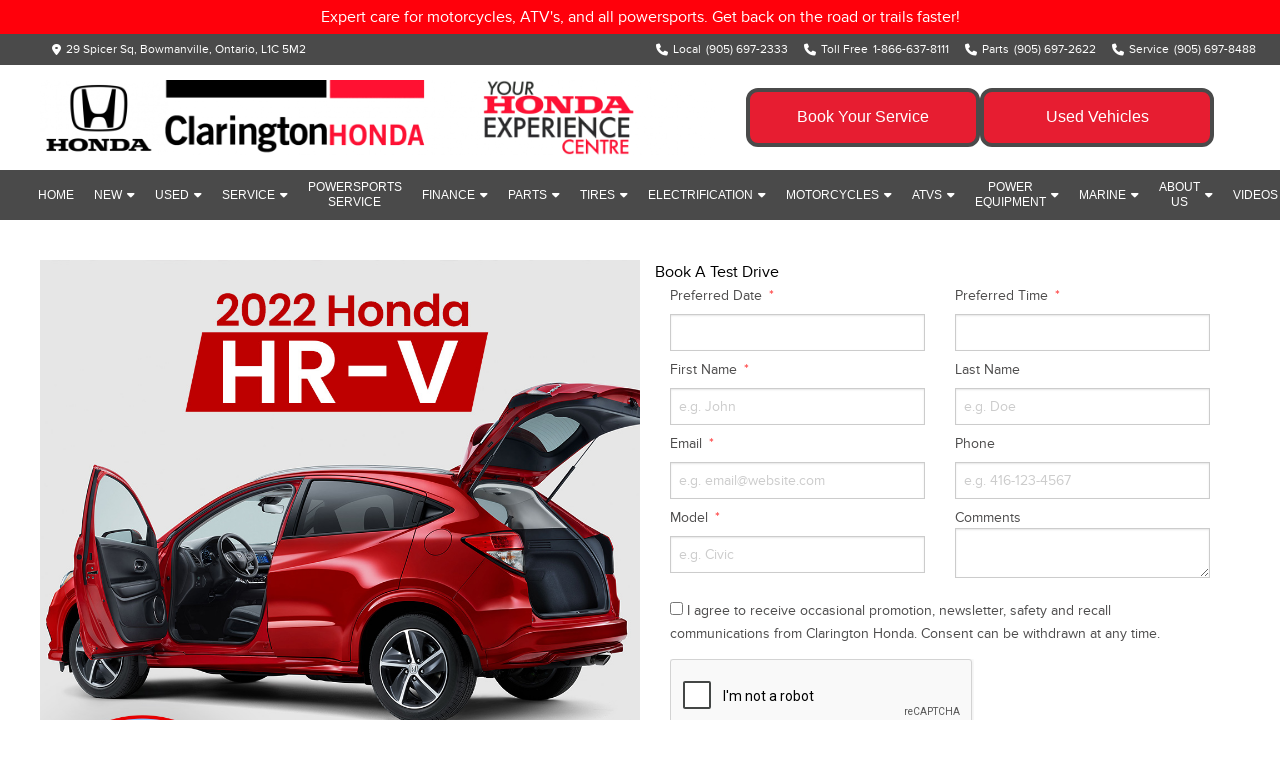

--- FILE ---
content_type: text/html; charset=UTF-8
request_url: https://www.claringtonhonda.com/hrv-test-drive
body_size: 23448
content:
<!DOCTYPE html PUBLIC "-//W3C//DTD XHTML Basic 1.1//EN" "http://www.w3.org/TR/xhtml-basic/xhtml-basic11.dtd">
<html xmlns="http://www.w3.org/1999/xhtml" lang="en" xml:lang="en">
<head>
    <meta charset="utf-8">
    <meta http-equiv="Content-Type" content="text/html; charset=UTF-8">
    <meta http-equiv="X-UA-Compatible" content="IE=edge">
    <meta name="viewport" content="width=device-width, initial-scale=1">

            <title>
                            Test Drive The 2022 Honda HR-V | Clarington Honda | Bowmanville, ONT                    </title>

        <meta property="og:title" content="Test Drive The 2022 Honda HR-V | Clarington Honda | Bowmanville, ONT">
        <meta name="description" content="Discover an impressive range of new Honda cars at Clarington Honda. From sleek sedans to versatile SUVs, find your perfect Honda vehicle in Bowmanville, ONT. Visit us today and take a test drive!">
        <meta property="og:description" content="Discover an impressive range of new Honda cars at Clarington Honda. From sleek sedans to versatile SUVs, find your perfect Honda vehicle in Bowmanville, ONT. Visit us today and take a test drive!">
        <meta property="og:url" content="https://www.claringtonhonda.com/hrv-test-drive">
        <meta property="og:image" content="">
        <meta property="og:site_name" content="Clarington Honda">
    
    
            <link rel="preconnect" href="https://www.google.com">
        <link rel="preconnect" href="https://www.gstatic.com" crossorigin>
        <script src="https://www.google.com/recaptcha/api.js" async defer></script>
    
    
    <link href="https://www.claringtonhonda.com/fonts.css" rel="stylesheet">

    <script src="https://kit.fontawesome.com/4f7394a510.js" crossorigin="anonymous"></script>

    
    <link href="https://www.claringtonhonda.com/css/vendor.min.css" rel="stylesheet">

    
    <link href="https://www.claringtonhonda.com/css/main.min.css" rel="stylesheet">

    <link href="https://code.jquery.com/ui/1.13.1/themes/smoothness/jquery-ui.min.css" rel="stylesheet">




<!-- This is the theme that is dynamically built based on the blocks in use on the website -->
<link href="https://www.claringtonhonda.com/css/theme.min.css?ver=1731945374" rel="stylesheet">

    <link rel="shortcut icon" href="https://www.claringtonhonda.com/uploads/config/favicons.png?v=2" type="image/x-icon"/>

    <style>
     .search-container{
        margin-top:10px;
    }
    .logo-container{
        margin-top:5px;
    }
</style>

<style>
    button{
        margin-top:15px;
    }
</style>

<style>
        .block-slider-base-container{
            margin-top: 0px;
            margin-bottom:0px;
        }
</style>

<style>
    .block-vehicles-base-container.block-vehicles-container .container-title h4{
        font-size:24px;
        font-weight:900;
    }
    .block-vehicles-base-container.block-vehicles-container{
        padding-bottom:0px;
    }
</style>

<style>
    .base-header {background:white};
</style>

<style>
    div.secondary-logo-container img {
        display: none !important;
    }

    .block-header-search_bar-container.block-header-container .primary-logo-container img {
        margin: 0;
    }

    .block-header-search_bar-container.block-header-container .logo-search-container .primary-logo-container {
        padding-left: 0;
    }
    
    .block-header-search_bar-container.block-header-container .logo-search-container .secondary-logo-container {
        padding: 0;
    }

    .block-header-search_bar-container.block-header-container .logo-search-container {
        justify-content: space-between;
        padding: 15px;
    }
    
    .block-header-search_bar-container.block-header-container .logo-search-container .secondary-logo-container {
        width: auto;
    }
    
    .block-header-search_bar-container.block-header-container .logo-search-container .search-container {
        width: 100%;
        max-width: 500px;
        margin: 0 auto;
    }
    
    @media only screen and (max-width: 641px) {
        .block-header-search_bar-container.block-header-container .logo-search-container .primary-logo-container {
           width: 75% !important;
        }
        
        .block-header-search_bar-container.block-header-container .logo-search-container .secondary-logo-container {
           width: 25%;
        }
    }

    @media only screen and (min-width: 1024px) {
        .block-header-search_bar-container.block-header-container .logo-search-container .primary-logo-container {
            width:100% !important;
        }
        
        .block-header-search_bar-container.block-header-container .logo-search-container .secondary-logo-container {
           padding-left: 10px;
        }
    }
    
    @media only screen and (min-width: 1240px) {
        .block-header-search_bar-container.block-header-container .logo-search-container {
            padding: 15px 0;
        }
    }
</style>

<style>
.block-header-ultima-container.block-header-container .main-menu-wrap .header-menu>.menu-item:nth-last-child(2)>.sub-menu,
.block-header-ultima-container.block-header-container .main-menu-wrap .header-menu>.menu-item:nth-last-child(3)>.sub-menu {
    right: auto;
}

</style>

<script>
  (function(i,s,o,g,r,a,m){i['GoogleAnalyticsObject']=r;i[r]=i[r]||function(){
  (i[r].q=i[r].q||[]).push(arguments)},i[r].l=1*new Date();a=s.createElement(o),
  m=s.getElementsByTagName(o)[0];a.async=1;a.src=g;m.parentNode.insertBefore(a,m)
  })(window,document,'script','https://www.google-analytics.com/analytics.js','ga');

  ga('create', 'UA-100095455-11', 'auto');
  ga('send', 'pageview');
</script>

<!-- Global site tag (gtag.js) - Google Analytics -->
<script async src="https://www.googletagmanager.com/gtag/js?id=UA-100095455-11"></script>
<script>
  window.dataLayer = window.dataLayer || [];
  function gtag(){dataLayer.push(arguments);}
  gtag('js', new Date());

  gtag('config', 'UA-100095455-11');
</script>

<style>
    .block-header-search_bar-container.block-header-container.fullscreen-block .inner-container, .block-header-search_bar-container.block-header-container.fullscreen-block .sticky.stick {
        max-width: 100%;
    }
</style>

<style>
.block-slider-base-container {
margin-top: 0px !important;
margin-bottom: 30px;
}
.block-header-search_bar-container.block-header-container .top-bar .nav-bar .dropdown {
z-index: 1000 !important;
}
.block-vdphero-vin_classic_grid-container.block-vdphero-container .cta-button-container .cta-button {
background-color: #029d00 !important;
}
.block-vdphero-vin_classic_grid-container.block-vdphero-container .cta-button-container .cta-button .cta-icon {
border: 2px solid #ffffff !important;
}
.block-vdphero-vin_classic_grid-container.block-vdphero-container .cta-button-container {
border-top: 5px solid #0d6e02 !important;
}
.block-hours-base-container.block-hours-container .outer-hours-container .department-container .department-hours-container .hidden-hours .inner-hidden-hours .day {
text-transform: capitalize;
}
</style>

<script>
    document.addEventListener("DOMContentLoaded", function(event) { 
        var ribbon = '<span class="ribbon-content">A+ Deal</span>';
        $('.ribbon.reducedprice').html(ribbon);
    });
</script>

<style type="text/css">
    .ribbon.reducedprice {
      /* background: #e71d31;   */
      margin-top: -32px;  
    }
</style>

<!-- Meta Pixel Code -->
<script>
!function(f,b,e,v,n,t,s)
{if(f.fbq)return;n=f.fbq=function(){n.callMethod?
n.callMethod.apply(n,arguments):n.queue.push(arguments)};
if(!f._fbq)f._fbq=n;n.push=n;n.loaded=!0;n.version='2.0';
n.queue=[];t=b.createElement(e);t.async=!0;
t.src=v;s=b.getElementsByTagName(e)[0];
s.parentNode.insertBefore(t,s)}(window, document,'script',
'https://connect.facebook.net/en_US/fbevents.js');
fbq('init', '597050440841116');
fbq('track', 'PageView');
</script>
<noscript><img height="1" width="1" style="display:none"
src="https://www.facebook.com/tr?id=597050440841116&ev=PageView&noscript=1"
/></noscript>
<!-- End Meta Pixel Code -->

<!--<script src="https://shop.richmondhilltoyota.com/integration/integration.js"></script> -->


<style type="text/css">
    #repair-history {
        display: none;
    }
    
    @media screen and (min-width: 1025px) {
        .vehicle-additional-information.left div.carproof-badge {
            position: absolute; 
            bottom:14px; 
            left: -234px; 
        }
    }
    
    @media screen and (min-width: 1201px) {
        .vehicle-additional-information.left div.carproof-badge {
            left: -275px; 
        }
    }

    /* Move the CarFax Buttons on /inventory/used */
    @media screen and (min-width: 701px) {
        .vehicle-additional-information.left div.carproof-badge {
            display: block; 
            border: 2px solid white;
        }
        
        .vehicle-additional-information.left, .vehicle-additional-information.left .ga-phone-number-vlp.telephone {
            color: transparent !important;
        }
        
        .block-listing-base-container.block-listing-container .vehicle-view-details-btn,
        .vehicle-cta .motocommerce-vehicle-link {
            font-size: 16px;
        }
    }

    .motocommerce-vehicle-link {
        display: block;
        width: 100%;
        padding: 12px;
        background: #D3091B;
        color: white !important;
        text-align: center !important;
        font-size: 18px;
        margin-bottom: 3px;
    }
    /*.motocommerce-vehicle-link:last-child {*/
    /*    background: #81D135 !important;*/
    /*    border: 3px solid green;*/
    /*}*/
    
    .vehicle-cta .motocommerce-vehicle-link {
  border: 1px solid green;
  width: 50%;
  line-height: 20px;
  height: 45px;
  float: right;
  color: white !important;
  margin-right: 8px;
  margin-top: 12px;
}

.block-listing-base-container.block-listing-container .vehicle-view-details-btn {
  height: 45px !important;
  min-height: 45px !important;
  margin-top: 12px;
}

.vehicle-additional-information.left {
  display: block;
  width: 100%;
}

@media screen and (max-width: 700px) {
    .block-listing-base-container.block-listing-container .vehicle-view-details-btn,
    .vehicle-cta .motocommerce-vehicle-link {
        font-size: 12px; 
    }
    
    .vehicle-additional-information.left div.carproof-badge {
        display: none;
    }
}
.block-vdphero-vin_classic_grid-container.block-vdphero-container .cta-button-container {
	border-top: 5px solid #333 !important;
}
</style>

<!-- Google Tag Manager -->
<script>(function(w,d,s,l,i){w[l]=w[l]||[];w[l].push({'gtm.start':
new Date().getTime(),event:'gtm.js'});var f=d.getElementsByTagName(s)[0],
j=d.createElement(s),dl=l!='dataLayer'?'&l='+l:'';j.async=true;j.src=
'https://www.googletagmanager.com/gtm.js?id='+i+dl;f.parentNode.insertBefore(j,f);
})(window,document,'script','dataLayer','GTM-54NTK6N');</script>
<!-- End Google Tag Manager -->

<link href="https://chat.matador.ai/widget/index.css" rel="stylesheet"></link>

<link href="https://chat.matador.ai/widget/index.css" rel="stylesheet"></link>
<script src="https://chat.matador.ai/widget/index.js"></script>

<div style="background: #ff000b; padding: 5px 5px 5px 5px; text-align: center;"><a href="https://www.claringtonhonda.com/power-service" style="color: #fff;">Expert care for motorcycles, ATV's, and all powersports. Get back on the road or trails faster!</a></div>
<style></style>

<style>
    .phone-number { white-space: nowrap; }
    .phone-label { white-space: nowrap; }
</style>

<!-- Google tag (gtag.js) -->
<script async src="https://www.googletagmanager.com/gtag/js?id=AW-691437167"></script>
<script>
  window.dataLayer = window.dataLayer || [];
  function gtag(){dataLayer.push(arguments);}
  gtag('js', new Date());

  gtag('config', 'AW-691437167');
</script>
</head>
<body class=" standard ">
    
<!-- Values to be used on any page -->
<input id="locale" type="hidden" value="en"/>
<input id="page-type" type="hidden" value="Other"/>
<input id="dealer-brand" type="hidden" value="Honda"/>
<input id="dealer-postal" type="hidden" value="L1C 5M2"/>
<input id="dealer-province" type="hidden" value="Ontario"/>
<input id="dealer-city" type="hidden" value="Bowmanville"/>
<input id="dealer-name" type="hidden" value="Clarington Honda"/>
<input id="session-id" type="hidden" value="RHakwWURcC88Yeg80EIFNdu66baCeezSJdGuuhqd"/>


<div id="fb-root"></div>


<div class="row">
                    </div><!-- end row --><div class="row row-full"><div class="block-header-search_bar-container
            block-header-container
            block-539-container
            block-container
                         full-row large-12 medium-12 soft-row-end             column
            
            
            
            fullscreen-block no-pad-left-right
            no-pad-left-right"
     style="padding: 0px 0.9375rem 0px 0.9375rem;">

    <div          style="padding: 0px 0px 0px 0px;" >
        <header class="inner-container header-parent-outer-container ">
    <div class="base-header">
        
        <div class="location-phone-background full-width nav-border-color">
            <div class="location-phone-container flex">
                                    <div class="location-container flex align-center flex-row justify-center">
                        <i class="fa-solid fa-location-dot" aria-hidden="true"></i>
                        <div class="address">
                            <a class="ga-address-header contact-information" target="_blank"
                               href="https://www.google.ca/maps/search/29 Spicer Sq, Bowmanville, Ontario, L1C 5M2">
                                29 Spicer Sq, Bowmanville, Ontario, L1C 5M2
                            </a>
                        </div>
                    </div>
                                                    <div class="phone-container flex flex-column align-center relative full-width mobile-tablet nav-border-color">
                        <div class="numbers first-number">
                                                            <a class="ga-phone-number-header phone-number-a flex flex-row align-center justify-center"
                                   href="tel:(905) 697-2333">
                                    <div class="left-info flex align-center flex-grow">
                                        <i class="fa-solid fa-phone" aria-hidden="true"></i>
                                        <span class="phone-label">Local</span>
                                    </div>
                                    <div class="right-info flex align-center flex-grow">(905) 697-2333</div>
                                </a>
                                                                                        <div class="show-numbers-button flex align-center justify-center nav-border-color">
                                    <i class="fa-regular fa-square-caret-down" aria-hidden="true"></i>
                                </div>
                                                    </div>
                                                    <div class="other-numbers full-width">
                                <div class="inner-other-numbers flex align-center flex-column justify-center full-width">
                                                                                                                                                                                                                                                                                        <div class="numbers ">
                                                                                                    <a class="ga-phone-number-header phone-number-a flex flex-row align-center justify-center"
                                                       href="tel:1-866-637-8111">
                                                        <div class="left-info flex align-center flex-grow">
                                                            <i class="fa-solid fa-phone" aria-hidden="true"></i>
                                                            <span class="phone-label">Toll Free</span>
                                                        </div>
                                                        <div class="right-info flex align-center flex-grow">1-866-637-8111</div>
                                                    </a>
                                                                                            </div>
                                                                                                                                                                                                            <div class="numbers ">
                                                                                                    <a class="ga-phone-number-header phone-number-a flex flex-row align-center justify-center"
                                                       href="tel:(905) 697-2622">
                                                        <div class="left-info flex align-center flex-grow">
                                                            <i class="fa-solid fa-phone" aria-hidden="true"></i>
                                                            <span class="phone-label">Parts</span>
                                                        </div>
                                                        <div class="right-info flex align-center flex-grow">(905) 697-2622</div>
                                                    </a>
                                                                                            </div>
                                                                                                                                                                                                            <div class="numbers ">
                                                                                                    <a class="ga-phone-number-header phone-number-a flex flex-row align-center justify-center"
                                                       href="tel:(905) 697-8488">
                                                        <div class="left-info flex align-center flex-grow">
                                                            <i class="fa-solid fa-phone" aria-hidden="true"></i>
                                                            <span class="phone-label">Service</span>
                                                        </div>
                                                        <div class="right-info flex align-center flex-grow">(905) 697-8488</div>
                                                    </a>
                                                                                            </div>
                                                                                                                                                        </div>
                            </div>
                                            </div>

                    <div class="phone-container flex flex-column align-center relative full-width desktop">
                                                                                    <div class="numbers">
                                                                            <a class="ga-phone-number-header phone-number-a flex flex-row align-center justify-center"
                                           href="tel:(905) 697-2333">
                                            <i class="fa-solid fa-phone" aria-hidden="true"></i>
                                            <span class="phone-label">Local</span>
                                            <span class="phone-number">(905) 697-2333</span>
                                        </a>
                                                                    </div>
                                                                                                                <div class="numbers">
                                                                            <a class="ga-phone-number-header phone-number-a flex flex-row align-center justify-center"
                                           href="tel:1-866-637-8111">
                                            <i class="fa-solid fa-phone" aria-hidden="true"></i>
                                            <span class="phone-label">Toll Free</span>
                                            <span class="phone-number">1-866-637-8111</span>
                                        </a>
                                                                    </div>
                                                                                                                <div class="numbers">
                                                                            <a class="ga-phone-number-header phone-number-a flex flex-row align-center justify-center"
                                           href="tel:(905) 697-2622">
                                            <i class="fa-solid fa-phone" aria-hidden="true"></i>
                                            <span class="phone-label">Parts</span>
                                            <span class="phone-number">(905) 697-2622</span>
                                        </a>
                                                                    </div>
                                                                                                                <div class="numbers">
                                                                            <a class="ga-phone-number-header phone-number-a flex flex-row align-center justify-center"
                                           href="tel:(905) 697-8488">
                                            <i class="fa-solid fa-phone" aria-hidden="true"></i>
                                            <span class="phone-label">Service</span>
                                            <span class="phone-number">(905) 697-8488</span>
                                        </a>
                                                                    </div>
                                                                        </div>
                            </div>
        </div>

        <div class="show-for-small-only hide-for-medium-up">
            <div class="logo-search-container flex align-center justify-between">
                <div class="primary-logo-container flex align-center justify-center relative">
                    <div class="logo-wrapper flex">
                        <a href="https://www.claringtonhonda.com" title="Clarington Honda">
                            <img class="primary-logo" src="//d3ogcz7gf2u1oh.cloudfront.net/dealers/claringtonhonda.com/assets/clarington-logo-black-new.webp"
                                 alt="Clarington Honda Logo"/>
                        </a>
                    </div>
                </div>

                                    <div class="secondary-logo-container flex align-center justify-center relative">
                        <div class="logo-wrapper flex">
                            <a href="https://www.claringtonhonda.com" title="Clarington Honda Secondary Logo">
                                <img class="secondary-logo" src="https://www.claringtonhonda.com/uploads/config/f79c0370d02f39cff41945005f810636x.png"
                                     alt="Clarington Honda Secondary Logo"/>
                            </a>
                        </div>
                    </div>
                
                <div class="search-container flex align-center relative full-width">
                    <div class="flex-search-container flex full-width">
                        <form class="header-form " action="https://www.claringtonhonda.com/inventory/all" method="get">
        <div>
        <input  class="header-search-box" type="text"
               placeholder="Search Year, Make, Model, Color"
               name="q"
               >
        <button class="postfix button header-search-button disabled">
            <i class="fa-solid fa-magnifying-glass" aria-hidden="true"></i>
        </button>
    </div>
</form>
                    </div>
                </div>
            </div>
        </div>

        <div class="hide-for-small-only show-for-medium-up">
            <div class="logo-search-container flex align-center justify-between">
                <div class="primary-logo-container flex align-center justify-center relative">
                    <div class="logo-wrapper flex">
                        <a href="https://www.claringtonhonda.com" title="Clarington Honda">
                            <img class="primary-logo" src="//d3ogcz7gf2u1oh.cloudfront.net/dealers/claringtonhonda.com/assets/clarington-logo-black-new.webp"
                                 alt="Clarington Honda Logo"/>
                        </a>
                    </div>
                </div>

                <div class="search-container flex align-center relative full-width">
                    <div class="flex-search-container flex full-width">
                        <form class="header-form  direction-column " action="https://www.claringtonhonda.com/inventory/all" method="get">
            <label for="header-search-one">What are you looking for?</label>
        <div>
        <input  id="header-search-one"  class="header-search-box" type="text"
               placeholder="Search Year, Make, Model, Color"
               name="q"
               >
        <button class="postfix button header-search-button disabled">
            <i class="fa-solid fa-magnifying-glass" aria-hidden="true"></i>
        </button>
    </div>
</form>
                    </div>
                </div>

                                    <div class="secondary-logo-container flex align-center justify-center relative">
                        <div class="logo-wrapper flex">
                            <a href="https://www.claringtonhonda.com" title="Clarington Honda Secondary Logo">
                                <img class="secondary-logo" src="https://www.claringtonhonda.com/uploads/config/f79c0370d02f39cff41945005f810636x.png"
                                     alt="Clarington Honda Secondary Logo"/>
                            </a>
                        </div>
                    </div>
                            </div>
        </div>

        <div class="row nav-bar-container search-bar nav-border-color">
            <div class="navigation-wrapper">
                <i class="fa-solid fa-bars fa-lg search-bar header-menu-icon-button" aria-hidden="true"></i>
            </div>
            <div class="header-nav mobile-version">
                <div class="row">
                    <div class="header-menu nav-border-color parent-nav-menu">
                        <nav class="child-nav-menu" role="navigation">
                            <ul>
                                <li data-depth="0"
        class="menu-item  parent-menu-item   first-half no-depth ">
        <div class="menu-item-link-and-button-wrapper">
            <a class="menu-item-link nav-link  no-children   nav-angled-background-color nav-background-color "
               href="https://www.claringtonhonda.com" target="_self">
                Home
            </a>

                    </div>

            </li>
    <li data-depth="0"
        class="menu-item  parent-menu-item   first-half no-depth ">
        <div class="menu-item-link-and-button-wrapper">
            <a class="menu-item-link nav-link  some-children   nav-angled-background-color nav-background-color "
               href="https://www.claringtonhonda.com/new" target="_self">
                New
            </a>

                            <div class="submenu-caret nav-angled-background-color nav-background-color"></div>
                    </div>

                    <ul class="sub-menu" data-depth="0">
                <li data-depth="1"
        class="menu-item  ">
        <div class="menu-item-link-and-button-wrapper">
            <a class="menu-item-link nav-link  no-children   mobile-sub-background-color "
               href="https://www.claringtonhonda.com/new" target="_self">
                New Vehicle Inventory
            </a>

                    </div>

            </li>
    <li data-depth="1"
        class="menu-item  ">
        <div class="menu-item-link-and-button-wrapper">
            <a class="menu-item-link nav-link  some-children   mobile-sub-background-color "
               href="https://www.claringtonhonda.com/lineup" target="_self">
                Model Lineup
            </a>

                            <div class="submenu-caret nav-angled-background-color nav-background-color"></div>
                    </div>

                    <ul class="sub-menu" data-depth="1">
                <li data-depth="2"
        class="menu-item  ">
        <div class="menu-item-link-and-button-wrapper">
            <a class="menu-item-link nav-link  no-children   mobile-sub-background-color "
               href="https://shop.claringtonhonda.com/search?make=Honda&amp;bodyType=sedan,hatchback&amp;location=L1C%205M2" target="_self">
                Cars
            </a>

                    </div>

            </li>
    <li data-depth="2"
        class="menu-item  ">
        <div class="menu-item-link-and-button-wrapper">
            <a class="menu-item-link nav-link  no-children   mobile-sub-background-color "
               href="https://shop.claringtonhonda.com/search?bodyType=suv&amp;location=L1C%205M2" target="_self">
                SUVs
            </a>

                    </div>

            </li>
    <li data-depth="2"
        class="menu-item  ">
        <div class="menu-item-link-and-button-wrapper">
            <a class="menu-item-link nav-link  no-children   mobile-sub-background-color "
               href="https://shop.claringtonhonda.com/en/search?bodyType=pickup,minivan&amp;location=L1C%205M2" target="_self">
                Trucks/Minivan
            </a>

                    </div>

            </li>
    <li data-depth="2"
        class="menu-item  ">
        <div class="menu-item-link-and-button-wrapper">
            <a class="menu-item-link nav-link  no-children   mobile-sub-background-color "
               href="https://shop.claringtonhonda.com/en/search?fuelType=hybrid,electric&amp;location=L1C%205M2" target="_self">
                Hybrid/Electric
            </a>

                    </div>

            </li>
            </ul>
            </li>
    <li data-depth="1"
        class="menu-item  ">
        <div class="menu-item-link-and-button-wrapper">
            <a class="menu-item-link nav-link  no-children   mobile-sub-background-color "
               href="https://www.claringtonhonda.com/inventory/new" target="_self">
                Shop New Inventory
            </a>

                    </div>

            </li>
    <li data-depth="1"
        class="menu-item  ">
        <div class="menu-item-link-and-button-wrapper">
            <a class="menu-item-link nav-link  no-children   mobile-sub-background-color "
               href="https://www.claringtonhonda.com/inventory/motorcycles" target="_self">
                Our Motorcycle Inventory
            </a>

                    </div>

            </li>
    <li data-depth="1"
        class="menu-item  ">
        <div class="menu-item-link-and-button-wrapper">
            <a class="menu-item-link nav-link  no-children   mobile-sub-background-color "
               href="https://shop.claringtonhonda.com/search?make=Honda&amp;stockType=is_virtual" target="_blank">
                Build &amp; Price
            </a>

                    </div>

            </li>
    <li data-depth="1"
        class="menu-item  ">
        <div class="menu-item-link-and-button-wrapper">
            <a class="menu-item-link nav-link  no-children   mobile-sub-background-color "
               href="https://www.claringtonhonda.com/new-vehicle-specials" target="_self">
                New Vehicle Specials
            </a>

                    </div>

            </li>
    <li data-depth="1"
        class="menu-item  ">
        <div class="menu-item-link-and-button-wrapper">
            <a class="menu-item-link nav-link  no-children   mobile-sub-background-color "
               href="https://www.claringtonhonda.com/trade-in" target="_self">
                Trade Evaluation
            </a>

                    </div>

            </li>
    <li data-depth="1"
        class="menu-item  ">
        <div class="menu-item-link-and-button-wrapper">
            <a class="menu-item-link nav-link  no-children   mobile-sub-background-color "
               href="https://www.claringtonhonda.com/request-a-quote" target="_self">
                Request A Quote
            </a>

                    </div>

            </li>
    <li data-depth="1"
        class="menu-item  ">
        <div class="menu-item-link-and-button-wrapper">
            <a class="menu-item-link nav-link  no-children   mobile-sub-background-color "
               href="https://www.claringtonhonda.com/test-drive" target="_self">
                Book a Test Drive
            </a>

                    </div>

            </li>
            </ul>
            </li>
    <li data-depth="0"
        class="menu-item  parent-menu-item   first-half no-depth ">
        <div class="menu-item-link-and-button-wrapper">
            <a class="menu-item-link nav-link  some-children   nav-angled-background-color nav-background-color "
               href="https://www.claringtonhonda.com/used" target="_self">
                Used
            </a>

                            <div class="submenu-caret nav-angled-background-color nav-background-color"></div>
                    </div>

                    <ul class="sub-menu" data-depth="0">
                <li data-depth="1"
        class="menu-item  ">
        <div class="menu-item-link-and-button-wrapper">
            <a class="menu-item-link nav-link  no-children   mobile-sub-background-color "
               href="https://www.claringtonhonda.com/inventory/used" target="_self">
                Shop Used Inventory
            </a>

                    </div>

            </li>
    <li data-depth="1"
        class="menu-item  ">
        <div class="menu-item-link-and-button-wrapper">
            <a class="menu-item-link nav-link  no-children   mobile-sub-background-color "
               href="https://www.claringtonhonda.com/inventory/used?q=&amp;max-price=20000" target="_self">
                Vehicles Under 20k
            </a>

                    </div>

            </li>
    <li data-depth="1"
        class="menu-item  ">
        <div class="menu-item-link-and-button-wrapper">
            <a class="menu-item-link nav-link  no-children   mobile-sub-background-color "
               href="https://www.claringtonhonda.com/certified-used-vehicles" target="_self">
                Honda Certified Used Vehicles
            </a>

                    </div>

            </li>
    <li data-depth="1"
        class="menu-item  ">
        <div class="menu-item-link-and-button-wrapper">
            <a class="menu-item-link nav-link  no-children   mobile-sub-background-color "
               href="https://www.claringtonhonda.com/used" target="_self">
                Used Vehicle Department
            </a>

                    </div>

            </li>
    <li data-depth="1"
        class="menu-item  ">
        <div class="menu-item-link-and-button-wrapper">
            <a class="menu-item-link nav-link  no-children   mobile-sub-background-color "
               href="https://www.claringtonhonda.com/sell-us-your-vehicle" target="_self">
                Sell us Your Vehicle
            </a>

                    </div>

            </li>
            </ul>
            </li>
    <li data-depth="0"
        class="menu-item  parent-menu-item   first-half no-depth ">
        <div class="menu-item-link-and-button-wrapper">
            <a class="menu-item-link nav-link  some-children   nav-angled-background-color nav-background-color "
               href="https://www.claringtonhonda.com/service" target="_self">
                Service
            </a>

                            <div class="submenu-caret nav-angled-background-color nav-background-color"></div>
                    </div>

                    <ul class="sub-menu" data-depth="0">
                <li data-depth="1"
        class="menu-item  ">
        <div class="menu-item-link-and-button-wrapper">
            <a class="menu-item-link nav-link  no-children   mobile-sub-background-color "
               href="https://www.claringtonhonda.com/service" target="_self">
                Service Centre
            </a>

                    </div>

            </li>
    <li data-depth="1"
        class="menu-item  ">
        <div class="menu-item-link-and-button-wrapper">
            <a class="menu-item-link nav-link  no-children   mobile-sub-background-color "
               href="https://www.claringtonhonda.com/service-booking" target="_self">
                Online Service Booking
            </a>

                    </div>

            </li>
    <li data-depth="1"
        class="menu-item  ">
        <div class="menu-item-link-and-button-wrapper">
            <a class="menu-item-link nav-link  no-children   mobile-sub-background-color "
               href="https://www.claringtonhonda.com/parts-service-specials" target="_self">
                Parts and Service Offers
            </a>

                    </div>

            </li>
    <li data-depth="1"
        class="menu-item  ">
        <div class="menu-item-link-and-button-wrapper">
            <a class="menu-item-link nav-link  no-children   mobile-sub-background-color "
               href="https://www.claringtonhonda.com/auto-detailing" target="_self">
                Auto Detailing
            </a>

                    </div>

            </li>
    <li data-depth="1"
        class="menu-item  ">
        <div class="menu-item-link-and-button-wrapper">
            <a class="menu-item-link nav-link  no-children   mobile-sub-background-color "
               href="https://www.claringtonhonda.com/power-service" target="_self">
                Powersports Service
            </a>

                    </div>

            </li>
    <li data-depth="1"
        class="menu-item  ">
        <div class="menu-item-link-and-button-wrapper">
            <a class="menu-item-link nav-link  no-children   mobile-sub-background-color "
               href="https://www.claringtonhonda.com/maintenance-calculator" target="_self">
                Honda Maintenance Calculator
            </a>

                    </div>

            </li>
    <li data-depth="1"
        class="menu-item  ">
        <div class="menu-item-link-and-button-wrapper">
            <a class="menu-item-link nav-link  no-children   mobile-sub-background-color "
               href="https://www.claringtonhonda.com/auto-body-shop" target="_self">
                Auto Body Shop
            </a>

                    </div>

            </li>
    <li data-depth="1"
        class="menu-item  ">
        <div class="menu-item-link-and-button-wrapper">
            <a class="menu-item-link nav-link  no-children   mobile-sub-background-color "
               href="https://www.claringtonhonda.com/honda-service-quality" target="_self">
                Honda Service Quality
            </a>

                    </div>

            </li>
    <li data-depth="1"
        class="menu-item  ">
        <div class="menu-item-link-and-button-wrapper">
            <a class="menu-item-link nav-link  no-children   mobile-sub-background-color "
               href="https://www.claringtonhonda.com/collision" target="_self">
                In Case Of A Collision
            </a>

                    </div>

            </li>
    <li data-depth="1"
        class="menu-item  ">
        <div class="menu-item-link-and-button-wrapper">
            <a class="menu-item-link nav-link  no-children   mobile-sub-background-color "
               href="https://www.claringtonhonda.com/service-advisor" target="_self">
                Contact a Service Advisor
            </a>

                    </div>

            </li>
    <li data-depth="1"
        class="menu-item  ">
        <div class="menu-item-link-and-button-wrapper">
            <a class="menu-item-link nav-link  no-children   mobile-sub-background-color "
               href="https://www.claringtonhonda.com/recall" target="_self">
                Vehicle Recall Information
            </a>

                    </div>

            </li>
            </ul>
            </li>
    <li data-depth="0"
        class="menu-item  parent-menu-item   first-half no-depth ">
        <div class="menu-item-link-and-button-wrapper">
            <a class="menu-item-link nav-link  no-children   nav-angled-background-color nav-background-color "
               href="https://www.claringtonhonda.com/power-service" target="_self">
                Powersports Service
            </a>

                    </div>

            </li>
    <li data-depth="0"
        class="menu-item  parent-menu-item   first-half no-depth ">
        <div class="menu-item-link-and-button-wrapper">
            <a class="menu-item-link nav-link  some-children   nav-angled-background-color nav-background-color "
               href="https://www.claringtonhonda.com/finance" target="_self">
                Finance
            </a>

                            <div class="submenu-caret nav-angled-background-color nav-background-color"></div>
                    </div>

                    <ul class="sub-menu" data-depth="0">
                <li data-depth="1"
        class="menu-item  ">
        <div class="menu-item-link-and-button-wrapper">
            <a class="menu-item-link nav-link  no-children   mobile-sub-background-color "
               href="https://www.claringtonhonda.com/approved" target="_self">
                Can I Get Financing?
            </a>

                    </div>

            </li>
    <li data-depth="1"
        class="menu-item  ">
        <div class="menu-item-link-and-button-wrapper">
            <a class="menu-item-link nav-link  no-children   mobile-sub-background-color "
               href="https://www.claringtonhonda.com/finance-faq" target="_self">
                Financing FAQ
            </a>

                    </div>

            </li>
    <li data-depth="1"
        class="menu-item  ">
        <div class="menu-item-link-and-button-wrapper">
            <a class="menu-item-link nav-link  no-children   mobile-sub-background-color "
               href="https://www.claringtonhonda.com/lease-department" target="_self">
                Lease Department
            </a>

                    </div>

            </li>
    <li data-depth="1"
        class="menu-item  ">
        <div class="menu-item-link-and-button-wrapper">
            <a class="menu-item-link nav-link  no-children   mobile-sub-background-color "
               href="https://www.claringtonhonda.com/honda-graduate-program" target="_self">
                Honda Graduate Program
            </a>

                    </div>

            </li>
    <li data-depth="1"
        class="menu-item  ">
        <div class="menu-item-link-and-button-wrapper">
            <a class="menu-item-link nav-link  no-children   mobile-sub-background-color "
               href="https://www.claringtonhonda.com/rebuild-your-credit" target="_self">
                Rebuild Your Credit
            </a>

                    </div>

            </li>
    <li data-depth="1"
        class="menu-item  ">
        <div class="menu-item-link-and-button-wrapper">
            <a class="menu-item-link nav-link  no-children   mobile-sub-background-color "
               href="https://www.claringtonhonda.com/extended-warranty-for-lease" target="_self">
                Extended Warranty for Lease
            </a>

                    </div>

            </li>
    <li data-depth="1"
        class="menu-item  ">
        <div class="menu-item-link-and-button-wrapper">
            <a class="menu-item-link nav-link  no-children   mobile-sub-background-color "
               href="https://www.claringtonhonda.com/lease-or-finance" target="_self">
                Lease or Finance
            </a>

                    </div>

            </li>
    <li data-depth="1"
        class="menu-item  ">
        <div class="menu-item-link-and-button-wrapper">
            <a class="menu-item-link nav-link  no-children   mobile-sub-background-color "
               href="https://www.claringtonhonda.com/roadside-assistance" target="_self">
                Honda Plus Roadside Assistance
            </a>

                    </div>

            </li>
            </ul>
            </li>
    <li data-depth="0"
        class="menu-item  parent-menu-item   first-half no-depth ">
        <div class="menu-item-link-and-button-wrapper">
            <a class="menu-item-link nav-link  some-children   nav-angled-background-color nav-background-color "
               href="https://www.claringtonhonda.com/parts" target="_self">
                Parts
            </a>

                            <div class="submenu-caret nav-angled-background-color nav-background-color"></div>
                    </div>

                    <ul class="sub-menu" data-depth="0">
                <li data-depth="1"
        class="menu-item  ">
        <div class="menu-item-link-and-button-wrapper">
            <a class="menu-item-link nav-link  no-children   mobile-sub-background-color "
               href="https://www.claringtonhonda.com/order-parts" target="_self">
                Order Parts Online
            </a>

                    </div>

            </li>
    <li data-depth="1"
        class="menu-item  ">
        <div class="menu-item-link-and-button-wrapper">
            <a class="menu-item-link nav-link  no-children   mobile-sub-background-color "
               href="https://www.claringtonhonda.com/accessories" target="_self">
                Accessories
            </a>

                    </div>

            </li>
    <li data-depth="1"
        class="menu-item  ">
        <div class="menu-item-link-and-button-wrapper">
            <a class="menu-item-link nav-link  no-children   mobile-sub-background-color "
               href="https://www.claringtonhonda.com/parts-advisor" target="_self">
                Contact a Parts Advisor
            </a>

                    </div>

            </li>
    <li data-depth="1"
        class="menu-item  ">
        <div class="menu-item-link-and-button-wrapper">
            <a class="menu-item-link nav-link  no-children   mobile-sub-background-color "
               href="https://www.claringtonhonda.com/tire-centre" target="_self">
                Honda Tire Centre
            </a>

                    </div>

            </li>
            </ul>
            </li>
    <li data-depth="0"
        class="menu-item  parent-menu-item   first-half no-depth ">
        <div class="menu-item-link-and-button-wrapper">
            <a class="menu-item-link nav-link  some-children   nav-angled-background-color nav-background-color "
               href="https://www.claringtonhonda.com/tire-centre-new" target="_self">
                Tires
            </a>

                            <div class="submenu-caret nav-angled-background-color nav-background-color"></div>
                    </div>

                    <ul class="sub-menu" data-depth="0">
                <li data-depth="1"
        class="menu-item  ">
        <div class="menu-item-link-and-button-wrapper">
            <a class="menu-item-link nav-link  no-children   mobile-sub-background-color "
               href="https://www.claringtonhonda.com/tire-centre" target="_self">
                Tire Store
            </a>

                    </div>

            </li>
    <li data-depth="1"
        class="menu-item  ">
        <div class="menu-item-link-and-button-wrapper">
            <a class="menu-item-link nav-link  no-children   mobile-sub-background-color "
               href="https://www.claringtonhonda.com/tire-specials" target="_self">
                Tire Specials
            </a>

                    </div>

            </li>
    <li data-depth="1"
        class="menu-item  ">
        <div class="menu-item-link-and-button-wrapper">
            <a class="menu-item-link nav-link  no-children   mobile-sub-background-color "
               href="https://www.claringtonhonda.com/winter-tires" target="_self">
                Winter Tires
            </a>

                    </div>

            </li>
            </ul>
            </li>
    <li data-depth="0"
        class="menu-item  parent-menu-item   second-half no-depth ">
        <div class="menu-item-link-and-button-wrapper">
            <a class="menu-item-link nav-link  some-children   nav-angled-background-color nav-background-color "
               href="https://www.claringtonhonda.com/electrification" target="_self">
                Electrification
            </a>

                            <div class="submenu-caret nav-angled-background-color nav-background-color"></div>
                    </div>

                    <ul class="sub-menu" data-depth="0">
                <li data-depth="1"
        class="menu-item  ">
        <div class="menu-item-link-and-button-wrapper">
            <a class="menu-item-link nav-link  no-children   mobile-sub-background-color "
               href="https://www.claringtonhonda.com/accord-hybrid" target="_self">
                2025 Honda Accord Hybrid
            </a>

                    </div>

            </li>
    <li data-depth="1"
        class="menu-item  ">
        <div class="menu-item-link-and-button-wrapper">
            <a class="menu-item-link nav-link  no-children   mobile-sub-background-color "
               href="https://www.claringtonhonda.com/crv-hybrid" target="_self">
                2025 Honda CR-V Hybrid
            </a>

                    </div>

            </li>
    <li data-depth="1"
        class="menu-item  ">
        <div class="menu-item-link-and-button-wrapper">
            <a class="menu-item-link nav-link  no-children   mobile-sub-background-color "
               href="https://www.claringtonhonda.com/civic-hybrid" target="_self">
                2025 Honda Civic Hybrid
            </a>

                    </div>

            </li>
    <li data-depth="1"
        class="menu-item  ">
        <div class="menu-item-link-and-button-wrapper">
            <a class="menu-item-link nav-link  no-children   mobile-sub-background-color "
               href="https://www.claringtonhonda.com/prologue" target="_self">
                2024 Honda Prologue
            </a>

                    </div>

            </li>
            </ul>
            </li>
    <li data-depth="0"
        class="menu-item  parent-menu-item   second-half no-depth ">
        <div class="menu-item-link-and-button-wrapper">
            <a class="menu-item-link nav-link  some-children   nav-angled-background-color nav-background-color "
               href="https://www.claringtonhonda.com/motorcycles" target="_self">
                Motorcycles
            </a>

                            <div class="submenu-caret nav-angled-background-color nav-background-color"></div>
                    </div>

                    <ul class="sub-menu" data-depth="0">
                <li data-depth="1"
        class="menu-item  ">
        <div class="menu-item-link-and-button-wrapper">
            <a class="menu-item-link nav-link  no-children   mobile-sub-background-color "
               href="https://www.claringtonhonda.com/inventory/motorcycles" target="_self">
                Our Motorcycle Inventory
            </a>

                    </div>

            </li>
    <li data-depth="1"
        class="menu-item  ">
        <div class="menu-item-link-and-button-wrapper">
            <a class="menu-item-link nav-link  no-children   mobile-sub-background-color "
               href="https://www.claringtonhonda.com/honda-power-specials" target="_self">
                Motorcylce Specials
            </a>

                    </div>

            </li>
    <li data-depth="1"
        class="menu-item  ">
        <div class="menu-item-link-and-button-wrapper">
            <a class="menu-item-link nav-link  no-children   mobile-sub-background-color "
               href="https://www.claringtonhonda.com/power-parts" target="_self">
                PowerSports Parts and Accessories
            </a>

                    </div>

            </li>
    <li data-depth="1"
        class="menu-item  ">
        <div class="menu-item-link-and-button-wrapper">
            <a class="menu-item-link nav-link  no-children   mobile-sub-background-color "
               href="https://www.claringtonhonda.com/power-finance" target="_self">
                PowerSports Finance Department
            </a>

                    </div>

            </li>
            </ul>
            </li>
    <li data-depth="0"
        class="menu-item  parent-menu-item   second-half no-depth ">
        <div class="menu-item-link-and-button-wrapper">
            <a class="menu-item-link nav-link  some-children   nav-angled-background-color nav-background-color "
               href="https://www.claringtonhonda.com/atv" target="_self">
                ATVs
            </a>

                            <div class="submenu-caret nav-angled-background-color nav-background-color"></div>
                    </div>

                    <ul class="sub-menu" data-depth="0">
                <li data-depth="1"
        class="menu-item  ">
        <div class="menu-item-link-and-button-wrapper">
            <a class="menu-item-link nav-link  no-children   mobile-sub-background-color "
               href="https://www.claringtonhonda.com/atv" target="_self">
                ATV
            </a>

                    </div>

            </li>
    <li data-depth="1"
        class="menu-item  ">
        <div class="menu-item-link-and-button-wrapper">
            <a class="menu-item-link nav-link  no-children   mobile-sub-background-color "
               href="https://www.claringtonhonda.com/side-by-side" target="_self">
                Side-By-Side
            </a>

                    </div>

            </li>
    <li data-depth="1"
        class="menu-item  ">
        <div class="menu-item-link-and-button-wrapper">
            <a class="menu-item-link nav-link  no-children   mobile-sub-background-color "
               href="https://www.claringtonhonda.com/honda-power-specials" target="_self">
                ATV/SxS Specials
            </a>

                    </div>

            </li>
            </ul>
            </li>
    <li data-depth="0"
        class="menu-item  parent-menu-item   second-half no-depth ">
        <div class="menu-item-link-and-button-wrapper">
            <a class="menu-item-link nav-link  some-children   nav-angled-background-color nav-background-color "
               href="https://www.claringtonhonda.com/power-equipment" target="_self">
                Power Equipment
            </a>

                            <div class="submenu-caret nav-angled-background-color nav-background-color"></div>
                    </div>

                    <ul class="sub-menu" data-depth="0">
                <li data-depth="1"
        class="menu-item  ">
        <div class="menu-item-link-and-button-wrapper">
            <a class="menu-item-link nav-link  no-children   mobile-sub-background-color "
               href="https://www.claringtonhonda.com/honda-power-specials" target="_self">
                Power Equipment Specials
            </a>

                    </div>

            </li>
    <li data-depth="1"
        class="menu-item  ">
        <div class="menu-item-link-and-button-wrapper">
            <a class="menu-item-link nav-link  no-children   mobile-sub-background-color "
               href="https://www.claringtonhonda.com/honda-snowblowers" target="_self">
                Honda Snowblowers
            </a>

                    </div>

            </li>
    <li data-depth="1"
        class="menu-item  ">
        <div class="menu-item-link-and-button-wrapper">
            <a class="menu-item-link nav-link  no-children   mobile-sub-background-color "
               href="https://www.claringtonhonda.com/honda-generators" target="_self">
                Honda Generators
            </a>

                    </div>

            </li>
    <li data-depth="1"
        class="menu-item  ">
        <div class="menu-item-link-and-button-wrapper">
            <a class="menu-item-link nav-link  no-children   mobile-sub-background-color "
               href="https://www.claringtonhonda.com/honda-lawn-mowers" target="_self">
                Honda Lawn Mowers
            </a>

                    </div>

            </li>
    <li data-depth="1"
        class="menu-item  ">
        <div class="menu-item-link-and-button-wrapper">
            <a class="menu-item-link nav-link  no-children   mobile-sub-background-color "
               href="https://www.claringtonhonda.com/honda-handhelds" target="_self">
                Honda Handhelds
            </a>

                    </div>

            </li>
    <li data-depth="1"
        class="menu-item  ">
        <div class="menu-item-link-and-button-wrapper">
            <a class="menu-item-link nav-link  no-children   mobile-sub-background-color "
               href="https://www.claringtonhonda.com/honda-tillers" target="_self">
                Honda Tillers
            </a>

                    </div>

            </li>
    <li data-depth="1"
        class="menu-item  ">
        <div class="menu-item-link-and-button-wrapper">
            <a class="menu-item-link nav-link  no-children   mobile-sub-background-color "
               href="https://www.claringtonhonda.com/honda-pumps" target="_self">
                Honda Pumps
            </a>

                    </div>

            </li>
            </ul>
            </li>
    <li data-depth="0"
        class="menu-item  parent-menu-item   second-half no-depth ">
        <div class="menu-item-link-and-button-wrapper">
            <a class="menu-item-link nav-link  some-children   nav-angled-background-color nav-background-color "
               href="https://www.claringtonhonda.com/honda-marine" target="_self">
                Marine
            </a>

                            <div class="submenu-caret nav-angled-background-color nav-background-color"></div>
                    </div>

                    <ul class="sub-menu" data-depth="0">
                <li data-depth="1"
        class="menu-item  ">
        <div class="menu-item-link-and-button-wrapper">
            <a class="menu-item-link nav-link  no-children   mobile-sub-background-color "
               href="https://www.claringtonhonda.com/honda-marine" target="_self">
                Marine
            </a>

                    </div>

            </li>
            </ul>
            </li>
    <li data-depth="0"
        class="menu-item  parent-menu-item   second-half no-depth ">
        <div class="menu-item-link-and-button-wrapper">
            <a class="menu-item-link nav-link  some-children   nav-angled-background-color nav-background-color "
               href="https://www.claringtonhonda.com/about" target="_self">
                About Us
            </a>

                            <div class="submenu-caret nav-angled-background-color nav-background-color"></div>
                    </div>

                    <ul class="sub-menu" data-depth="0">
                <li data-depth="1"
        class="menu-item  ">
        <div class="menu-item-link-and-button-wrapper">
            <a class="menu-item-link nav-link  no-children   mobile-sub-background-color "
               href="https://www.claringtonhonda.com/staff" target="_self">
                Meet Our Team
            </a>

                    </div>

            </li>
    <li data-depth="1"
        class="menu-item  ">
        <div class="menu-item-link-and-button-wrapper">
            <a class="menu-item-link nav-link  no-children   mobile-sub-background-color "
               href="https://www.claringtonhonda.com/hours-directions" target="_self">
                Hours &amp; Directions
            </a>

                    </div>

            </li>
    <li data-depth="1"
        class="menu-item  ">
        <div class="menu-item-link-and-button-wrapper">
            <a class="menu-item-link nav-link  no-children   mobile-sub-background-color "
               href="https://www.claringtonhonda.com/preferred-pricing" target="_self">
                Preferred Pricing
            </a>

                    </div>

            </li>
    <li data-depth="1"
        class="menu-item  ">
        <div class="menu-item-link-and-button-wrapper">
            <a class="menu-item-link nav-link  no-children   mobile-sub-background-color "
               href="https://www.claringtonhonda.com/contact" target="_self">
                Contact Us
            </a>

                    </div>

            </li>
    <li data-depth="1"
        class="menu-item  ">
        <div class="menu-item-link-and-button-wrapper">
            <a class="menu-item-link nav-link  no-children   mobile-sub-background-color "
               href="https://www.claringtonhonda.com/why-clarington-honda" target="_self">
                Why Clarington Honda
            </a>

                    </div>

            </li>
    <li data-depth="1"
        class="menu-item  ">
        <div class="menu-item-link-and-button-wrapper">
            <a class="menu-item-link nav-link  no-children   mobile-sub-background-color "
               href="https://www.claringtonhonda.com/reviews" target="_self">
                Customer Reviews
            </a>

                    </div>

            </li>
    <li data-depth="1"
        class="menu-item  ">
        <div class="menu-item-link-and-button-wrapper">
            <a class="menu-item-link nav-link  no-children   mobile-sub-background-color "
               href="https://www.claringtonhonda.com/Privacy-Policy" target="_self">
                Privacy Policy
            </a>

                    </div>

            </li>
    <li data-depth="1"
        class="menu-item  ">
        <div class="menu-item-link-and-button-wrapper">
            <a class="menu-item-link nav-link  no-children   mobile-sub-background-color "
               href="https://www.claringtonhonda.com/accessibility" target="_self">
                Accessibility
            </a>

                    </div>

            </li>
    <li data-depth="1"
        class="menu-item  ">
        <div class="menu-item-link-and-button-wrapper">
            <a class="menu-item-link nav-link  no-children   mobile-sub-background-color "
               href="https://www.claringtonhonda.com/employment-opportunities" target="_self">
                Employment Opportunities
            </a>

                    </div>

            </li>
            </ul>
            </li>
    <li data-depth="0"
        class="menu-item  parent-menu-item   second-half no-depth ">
        <div class="menu-item-link-and-button-wrapper">
            <a class="menu-item-link nav-link  no-children   nav-angled-background-color nav-background-color "
               href="https://www.youtube.com/channel/UC83QB8-LHoLprKmairkiFxQ/videos" target="_self">
                Videos
            </a>

                    </div>

            </li>

                                                            </ul>
                        </nav>
                    </div>
                </div>
            </div>
            <div class="header-nav desktop-version nav-center">
                <nav class="top-bar search-bar" data-topbar role="navigation">
                    <ul class="title-area">
                        <li class="toggle-topbar menu-icon">
                            <a href="#" class="icon-anchor"><span></span></a>
                        </li>
                    </ul>

                    <ul class="top-bar-section  flex ">
                        <a href="#content-start" class="WCAG-screen-reader-href"></a>

                        <ul class="nav-bar search-bar left">
                            <li class="menu-item-top  first-half  ">
        <a class="item-anchor nav-hover-border-color" href="https://www.claringtonhonda.com" target="_self">
            
            Home

                    </a>
            </li>
    <li class="menu-item-top  first-half   has-dropdown ">
        <a class="item-anchor nav-hover-border-color" href="https://www.claringtonhonda.com/new" target="_self">
            
            New

                            <i class="fa-solid fa-caret-down nav-hover-caret-color"></i>
                    </a>
                    <ul class="dropdown ">
                <li class="menu-item-top  ">
        <a class="item-anchor nav-hover-border-color" href="https://www.claringtonhonda.com/new" target="_self">
            
            New Vehicle Inventory

                    </a>
            </li>
    <li class="menu-item-top   has-dropdown ">
        <a class="item-anchor nav-hover-border-color" href="https://www.claringtonhonda.com/lineup" target="_self">
                            <i class="fa-solid fa-caret-left nav-hover-caret-color"></i>
            
            Model Lineup

                    </a>
                    <ul class="dropdown  with-depth ">
                <li class="menu-item-top  ">
        <a class="item-anchor nav-hover-border-color" href="https://shop.claringtonhonda.com/search?make=Honda&amp;bodyType=sedan,hatchback&amp;location=L1C%205M2" target="_self">
            
            Cars

                    </a>
            </li>
    <li class="menu-item-top  ">
        <a class="item-anchor nav-hover-border-color" href="https://shop.claringtonhonda.com/search?bodyType=suv&amp;location=L1C%205M2" target="_self">
            
            SUVs

                    </a>
            </li>
    <li class="menu-item-top  ">
        <a class="item-anchor nav-hover-border-color" href="https://shop.claringtonhonda.com/en/search?bodyType=pickup,minivan&amp;location=L1C%205M2" target="_self">
            
            Trucks/Minivan

                    </a>
            </li>
    <li class="menu-item-top  ">
        <a class="item-anchor nav-hover-border-color" href="https://shop.claringtonhonda.com/en/search?fuelType=hybrid,electric&amp;location=L1C%205M2" target="_self">
            
            Hybrid/Electric

                    </a>
            </li>
            </ul>
            </li>
    <li class="menu-item-top  ">
        <a class="item-anchor nav-hover-border-color" href="https://www.claringtonhonda.com/inventory/new" target="_self">
            
            Shop New Inventory

                    </a>
            </li>
    <li class="menu-item-top  ">
        <a class="item-anchor nav-hover-border-color" href="https://www.claringtonhonda.com/inventory/motorcycles" target="_self">
            
            Our Motorcycle Inventory

                    </a>
            </li>
    <li class="menu-item-top  ">
        <a class="item-anchor nav-hover-border-color" href="https://shop.claringtonhonda.com/search?make=Honda&amp;stockType=is_virtual" target="_blank">
            
            Build &amp; Price

                    </a>
            </li>
    <li class="menu-item-top  ">
        <a class="item-anchor nav-hover-border-color" href="https://www.claringtonhonda.com/new-vehicle-specials" target="_self">
            
            New Vehicle Specials

                    </a>
            </li>
    <li class="menu-item-top  ">
        <a class="item-anchor nav-hover-border-color" href="https://www.claringtonhonda.com/trade-in" target="_self">
            
            Trade Evaluation

                    </a>
            </li>
    <li class="menu-item-top  ">
        <a class="item-anchor nav-hover-border-color" href="https://www.claringtonhonda.com/request-a-quote" target="_self">
            
            Request A Quote

                    </a>
            </li>
    <li class="menu-item-top  ">
        <a class="item-anchor nav-hover-border-color" href="https://www.claringtonhonda.com/test-drive" target="_self">
            
            Book a Test Drive

                    </a>
            </li>
            </ul>
            </li>
    <li class="menu-item-top  first-half   has-dropdown ">
        <a class="item-anchor nav-hover-border-color" href="https://www.claringtonhonda.com/used" target="_self">
            
            Used

                            <i class="fa-solid fa-caret-down nav-hover-caret-color"></i>
                    </a>
                    <ul class="dropdown ">
                <li class="menu-item-top  ">
        <a class="item-anchor nav-hover-border-color" href="https://www.claringtonhonda.com/inventory/used" target="_self">
            
            Shop Used Inventory

                    </a>
            </li>
    <li class="menu-item-top  ">
        <a class="item-anchor nav-hover-border-color" href="https://www.claringtonhonda.com/inventory/used?q=&amp;max-price=20000" target="_self">
            
            Vehicles Under 20k

                    </a>
            </li>
    <li class="menu-item-top  ">
        <a class="item-anchor nav-hover-border-color" href="https://www.claringtonhonda.com/certified-used-vehicles" target="_self">
            
            Honda Certified Used Vehicles

                    </a>
            </li>
    <li class="menu-item-top  ">
        <a class="item-anchor nav-hover-border-color" href="https://www.claringtonhonda.com/used" target="_self">
            
            Used Vehicle Department

                    </a>
            </li>
    <li class="menu-item-top  ">
        <a class="item-anchor nav-hover-border-color" href="https://www.claringtonhonda.com/sell-us-your-vehicle" target="_self">
            
            Sell us Your Vehicle

                    </a>
            </li>
            </ul>
            </li>
    <li class="menu-item-top  first-half   has-dropdown ">
        <a class="item-anchor nav-hover-border-color" href="https://www.claringtonhonda.com/service" target="_self">
            
            Service

                            <i class="fa-solid fa-caret-down nav-hover-caret-color"></i>
                    </a>
                    <ul class="dropdown ">
                <li class="menu-item-top  ">
        <a class="item-anchor nav-hover-border-color" href="https://www.claringtonhonda.com/service" target="_self">
            
            Service Centre

                    </a>
            </li>
    <li class="menu-item-top  ">
        <a class="item-anchor nav-hover-border-color" href="https://www.claringtonhonda.com/service-booking" target="_self">
            
            Online Service Booking

                    </a>
            </li>
    <li class="menu-item-top  ">
        <a class="item-anchor nav-hover-border-color" href="https://www.claringtonhonda.com/parts-service-specials" target="_self">
            
            Parts and Service Offers

                    </a>
            </li>
    <li class="menu-item-top  ">
        <a class="item-anchor nav-hover-border-color" href="https://www.claringtonhonda.com/auto-detailing" target="_self">
            
            Auto Detailing

                    </a>
            </li>
    <li class="menu-item-top  ">
        <a class="item-anchor nav-hover-border-color" href="https://www.claringtonhonda.com/power-service" target="_self">
            
            Powersports Service

                    </a>
            </li>
    <li class="menu-item-top  ">
        <a class="item-anchor nav-hover-border-color" href="https://www.claringtonhonda.com/maintenance-calculator" target="_self">
            
            Honda Maintenance Calculator

                    </a>
            </li>
    <li class="menu-item-top  ">
        <a class="item-anchor nav-hover-border-color" href="https://www.claringtonhonda.com/auto-body-shop" target="_self">
            
            Auto Body Shop

                    </a>
            </li>
    <li class="menu-item-top  ">
        <a class="item-anchor nav-hover-border-color" href="https://www.claringtonhonda.com/honda-service-quality" target="_self">
            
            Honda Service Quality

                    </a>
            </li>
    <li class="menu-item-top  ">
        <a class="item-anchor nav-hover-border-color" href="https://www.claringtonhonda.com/collision" target="_self">
            
            In Case Of A Collision

                    </a>
            </li>
    <li class="menu-item-top  ">
        <a class="item-anchor nav-hover-border-color" href="https://www.claringtonhonda.com/service-advisor" target="_self">
            
            Contact a Service Advisor

                    </a>
            </li>
    <li class="menu-item-top  ">
        <a class="item-anchor nav-hover-border-color" href="https://www.claringtonhonda.com/recall" target="_self">
            
            Vehicle Recall Information

                    </a>
            </li>
            </ul>
            </li>
    <li class="menu-item-top  first-half  ">
        <a class="item-anchor nav-hover-border-color" href="https://www.claringtonhonda.com/power-service" target="_self">
            
            Powersports Service

                    </a>
            </li>
    <li class="menu-item-top  first-half   has-dropdown ">
        <a class="item-anchor nav-hover-border-color" href="https://www.claringtonhonda.com/finance" target="_self">
            
            Finance

                            <i class="fa-solid fa-caret-down nav-hover-caret-color"></i>
                    </a>
                    <ul class="dropdown ">
                <li class="menu-item-top  ">
        <a class="item-anchor nav-hover-border-color" href="https://www.claringtonhonda.com/approved" target="_self">
            
            Can I Get Financing?

                    </a>
            </li>
    <li class="menu-item-top  ">
        <a class="item-anchor nav-hover-border-color" href="https://www.claringtonhonda.com/finance-faq" target="_self">
            
            Financing FAQ

                    </a>
            </li>
    <li class="menu-item-top  ">
        <a class="item-anchor nav-hover-border-color" href="https://www.claringtonhonda.com/lease-department" target="_self">
            
            Lease Department

                    </a>
            </li>
    <li class="menu-item-top  ">
        <a class="item-anchor nav-hover-border-color" href="https://www.claringtonhonda.com/honda-graduate-program" target="_self">
            
            Honda Graduate Program

                    </a>
            </li>
    <li class="menu-item-top  ">
        <a class="item-anchor nav-hover-border-color" href="https://www.claringtonhonda.com/rebuild-your-credit" target="_self">
            
            Rebuild Your Credit

                    </a>
            </li>
    <li class="menu-item-top  ">
        <a class="item-anchor nav-hover-border-color" href="https://www.claringtonhonda.com/extended-warranty-for-lease" target="_self">
            
            Extended Warranty for Lease

                    </a>
            </li>
    <li class="menu-item-top  ">
        <a class="item-anchor nav-hover-border-color" href="https://www.claringtonhonda.com/lease-or-finance" target="_self">
            
            Lease or Finance

                    </a>
            </li>
    <li class="menu-item-top  ">
        <a class="item-anchor nav-hover-border-color" href="https://www.claringtonhonda.com/roadside-assistance" target="_self">
            
            Honda Plus Roadside Assistance

                    </a>
            </li>
            </ul>
            </li>
    <li class="menu-item-top  first-half   has-dropdown ">
        <a class="item-anchor nav-hover-border-color" href="https://www.claringtonhonda.com/parts" target="_self">
            
            Parts

                            <i class="fa-solid fa-caret-down nav-hover-caret-color"></i>
                    </a>
                    <ul class="dropdown ">
                <li class="menu-item-top  ">
        <a class="item-anchor nav-hover-border-color" href="https://www.claringtonhonda.com/order-parts" target="_self">
            
            Order Parts Online

                    </a>
            </li>
    <li class="menu-item-top  ">
        <a class="item-anchor nav-hover-border-color" href="https://www.claringtonhonda.com/accessories" target="_self">
            
            Accessories

                    </a>
            </li>
    <li class="menu-item-top  ">
        <a class="item-anchor nav-hover-border-color" href="https://www.claringtonhonda.com/parts-advisor" target="_self">
            
            Contact a Parts Advisor

                    </a>
            </li>
    <li class="menu-item-top  ">
        <a class="item-anchor nav-hover-border-color" href="https://www.claringtonhonda.com/tire-centre" target="_self">
            
            Honda Tire Centre

                    </a>
            </li>
            </ul>
            </li>
    <li class="menu-item-top  first-half   has-dropdown ">
        <a class="item-anchor nav-hover-border-color" href="https://www.claringtonhonda.com/tire-centre-new" target="_self">
            
            Tires

                            <i class="fa-solid fa-caret-down nav-hover-caret-color"></i>
                    </a>
                    <ul class="dropdown ">
                <li class="menu-item-top  ">
        <a class="item-anchor nav-hover-border-color" href="https://www.claringtonhonda.com/tire-centre" target="_self">
            
            Tire Store

                    </a>
            </li>
    <li class="menu-item-top  ">
        <a class="item-anchor nav-hover-border-color" href="https://www.claringtonhonda.com/tire-specials" target="_self">
            
            Tire Specials

                    </a>
            </li>
    <li class="menu-item-top  ">
        <a class="item-anchor nav-hover-border-color" href="https://www.claringtonhonda.com/winter-tires" target="_self">
            
            Winter Tires

                    </a>
            </li>
            </ul>
            </li>
    <li class="menu-item-top  second-half   has-dropdown ">
        <a class="item-anchor nav-hover-border-color" href="https://www.claringtonhonda.com/electrification" target="_self">
            
            Electrification

                            <i class="fa-solid fa-caret-down nav-hover-caret-color"></i>
                    </a>
                    <ul class="dropdown ">
                <li class="menu-item-top  ">
        <a class="item-anchor nav-hover-border-color" href="https://www.claringtonhonda.com/accord-hybrid" target="_self">
            
            2025 Honda Accord Hybrid

                    </a>
            </li>
    <li class="menu-item-top  ">
        <a class="item-anchor nav-hover-border-color" href="https://www.claringtonhonda.com/crv-hybrid" target="_self">
            
            2025 Honda CR-V Hybrid

                    </a>
            </li>
    <li class="menu-item-top  ">
        <a class="item-anchor nav-hover-border-color" href="https://www.claringtonhonda.com/civic-hybrid" target="_self">
            
            2025 Honda Civic Hybrid

                    </a>
            </li>
    <li class="menu-item-top  ">
        <a class="item-anchor nav-hover-border-color" href="https://www.claringtonhonda.com/prologue" target="_self">
            
            2024 Honda Prologue

                    </a>
            </li>
            </ul>
            </li>
    <li class="menu-item-top  second-half   has-dropdown ">
        <a class="item-anchor nav-hover-border-color" href="https://www.claringtonhonda.com/motorcycles" target="_self">
            
            Motorcycles

                            <i class="fa-solid fa-caret-down nav-hover-caret-color"></i>
                    </a>
                    <ul class="dropdown ">
                <li class="menu-item-top  ">
        <a class="item-anchor nav-hover-border-color" href="https://www.claringtonhonda.com/inventory/motorcycles" target="_self">
            
            Our Motorcycle Inventory

                    </a>
            </li>
    <li class="menu-item-top  ">
        <a class="item-anchor nav-hover-border-color" href="https://www.claringtonhonda.com/honda-power-specials" target="_self">
            
            Motorcylce Specials

                    </a>
            </li>
    <li class="menu-item-top  ">
        <a class="item-anchor nav-hover-border-color" href="https://www.claringtonhonda.com/power-parts" target="_self">
            
            PowerSports Parts and Accessories

                    </a>
            </li>
    <li class="menu-item-top  ">
        <a class="item-anchor nav-hover-border-color" href="https://www.claringtonhonda.com/power-finance" target="_self">
            
            PowerSports Finance Department

                    </a>
            </li>
            </ul>
            </li>
    <li class="menu-item-top  second-half   has-dropdown ">
        <a class="item-anchor nav-hover-border-color" href="https://www.claringtonhonda.com/atv" target="_self">
            
            ATVs

                            <i class="fa-solid fa-caret-down nav-hover-caret-color"></i>
                    </a>
                    <ul class="dropdown ">
                <li class="menu-item-top  ">
        <a class="item-anchor nav-hover-border-color" href="https://www.claringtonhonda.com/atv" target="_self">
            
            ATV

                    </a>
            </li>
    <li class="menu-item-top  ">
        <a class="item-anchor nav-hover-border-color" href="https://www.claringtonhonda.com/side-by-side" target="_self">
            
            Side-By-Side

                    </a>
            </li>
    <li class="menu-item-top  ">
        <a class="item-anchor nav-hover-border-color" href="https://www.claringtonhonda.com/honda-power-specials" target="_self">
            
            ATV/SxS Specials

                    </a>
            </li>
            </ul>
            </li>
    <li class="menu-item-top  second-half   has-dropdown ">
        <a class="item-anchor nav-hover-border-color" href="https://www.claringtonhonda.com/power-equipment" target="_self">
            
            Power Equipment

                            <i class="fa-solid fa-caret-down nav-hover-caret-color"></i>
                    </a>
                    <ul class="dropdown ">
                <li class="menu-item-top  ">
        <a class="item-anchor nav-hover-border-color" href="https://www.claringtonhonda.com/honda-power-specials" target="_self">
            
            Power Equipment Specials

                    </a>
            </li>
    <li class="menu-item-top  ">
        <a class="item-anchor nav-hover-border-color" href="https://www.claringtonhonda.com/honda-snowblowers" target="_self">
            
            Honda Snowblowers

                    </a>
            </li>
    <li class="menu-item-top  ">
        <a class="item-anchor nav-hover-border-color" href="https://www.claringtonhonda.com/honda-generators" target="_self">
            
            Honda Generators

                    </a>
            </li>
    <li class="menu-item-top  ">
        <a class="item-anchor nav-hover-border-color" href="https://www.claringtonhonda.com/honda-lawn-mowers" target="_self">
            
            Honda Lawn Mowers

                    </a>
            </li>
    <li class="menu-item-top  ">
        <a class="item-anchor nav-hover-border-color" href="https://www.claringtonhonda.com/honda-handhelds" target="_self">
            
            Honda Handhelds

                    </a>
            </li>
    <li class="menu-item-top  ">
        <a class="item-anchor nav-hover-border-color" href="https://www.claringtonhonda.com/honda-tillers" target="_self">
            
            Honda Tillers

                    </a>
            </li>
    <li class="menu-item-top  ">
        <a class="item-anchor nav-hover-border-color" href="https://www.claringtonhonda.com/honda-pumps" target="_self">
            
            Honda Pumps

                    </a>
            </li>
            </ul>
            </li>
    <li class="menu-item-top  second-half   has-dropdown ">
        <a class="item-anchor nav-hover-border-color" href="https://www.claringtonhonda.com/honda-marine" target="_self">
            
            Marine

                            <i class="fa-solid fa-caret-down nav-hover-caret-color"></i>
                    </a>
                    <ul class="dropdown ">
                <li class="menu-item-top  ">
        <a class="item-anchor nav-hover-border-color" href="https://www.claringtonhonda.com/honda-marine" target="_self">
            
            Marine

                    </a>
            </li>
            </ul>
            </li>
    <li class="menu-item-top  second-half   has-dropdown ">
        <a class="item-anchor nav-hover-border-color" href="https://www.claringtonhonda.com/about" target="_self">
            
            About Us

                            <i class="fa-solid fa-caret-down nav-hover-caret-color"></i>
                    </a>
                    <ul class="dropdown ">
                <li class="menu-item-top  ">
        <a class="item-anchor nav-hover-border-color" href="https://www.claringtonhonda.com/staff" target="_self">
            
            Meet Our Team

                    </a>
            </li>
    <li class="menu-item-top  ">
        <a class="item-anchor nav-hover-border-color" href="https://www.claringtonhonda.com/hours-directions" target="_self">
            
            Hours &amp; Directions

                    </a>
            </li>
    <li class="menu-item-top  ">
        <a class="item-anchor nav-hover-border-color" href="https://www.claringtonhonda.com/preferred-pricing" target="_self">
            
            Preferred Pricing

                    </a>
            </li>
    <li class="menu-item-top  ">
        <a class="item-anchor nav-hover-border-color" href="https://www.claringtonhonda.com/contact" target="_self">
            
            Contact Us

                    </a>
            </li>
    <li class="menu-item-top  ">
        <a class="item-anchor nav-hover-border-color" href="https://www.claringtonhonda.com/why-clarington-honda" target="_self">
            
            Why Clarington Honda

                    </a>
            </li>
    <li class="menu-item-top  ">
        <a class="item-anchor nav-hover-border-color" href="https://www.claringtonhonda.com/reviews" target="_self">
            
            Customer Reviews

                    </a>
            </li>
    <li class="menu-item-top  ">
        <a class="item-anchor nav-hover-border-color" href="https://www.claringtonhonda.com/Privacy-Policy" target="_self">
            
            Privacy Policy

                    </a>
            </li>
    <li class="menu-item-top  ">
        <a class="item-anchor nav-hover-border-color" href="https://www.claringtonhonda.com/accessibility" target="_self">
            
            Accessibility

                    </a>
            </li>
    <li class="menu-item-top  ">
        <a class="item-anchor nav-hover-border-color" href="https://www.claringtonhonda.com/employment-opportunities" target="_self">
            
            Employment Opportunities

                    </a>
            </li>
            </ul>
            </li>
    <li class="menu-item-top  second-half  ">
        <a class="item-anchor nav-hover-border-color" href="https://www.youtube.com/channel/UC83QB8-LHoLprKmairkiFxQ/videos" target="_self">
            
            Videos

                    </a>
            </li>

                                                    </ul>

                        <div id="content-start" class="WCAG-screen-reader-container"></div>
                    </ul>
                </nav>
            </div>
        </div>
    </div>
</header>
<style>
                  .block-539-container  .top-information-colour  {
                                          color:  !important;
                                     }
                  .block-539-container  .nav-font-size  {
                                          font-size: 12px !important;
                                     }
                  .block-539-container  .header-background-colour  {
                                          background-color:  !important;
                                     }
                  .block-539-container  .navigation-text-colour  {
                                          color:  !important;
                                     }
                  .block-539-container  .navigation-background-colour  {
                                          background-color:  !important;
                                     }
            </style>

    </div>
</div>
</div><!-- end row full --><div class="row">
                    <div class="block-divider-base-container
            block-divider-container
            block-3606-container
            block-container
                         large-12 medium-12 soft-row-end             column
            
            
            
            
            "
     style="padding: 0px 0.9375rem 0px 0.9375rem;">

    <div          style="padding: 0px 0px 0px 0px;" >
        <div class="divider-container flex align-center justify-center full-width"
      style="height: 40px; width: ;" >
    </div>

    </div>
</div>

                    <div class="block-image-base-container
            block-image-container
            block-3599-container
            block-container
                         large-6 medium-6             column
            hide-for-small-only
            
            
            fullscreen-block no-pad-left-right
            no-pad-left-right"
     style="padding: 0px 0.9375rem 0px 0.9375rem;">

    <div          style="padding: 0px 0px 0px 0px;" >
        <div class="outer-image-container flex flex-column full-width image-content-holder -content">
            <div class="relative-container flex relative full-width ">
                            <div class="image-container flex align-center justify-center full-width image-border-radius image-background-color" >
                    <img src="//d3ogcz7gf2u1oh.cloudfront.net/dealers/claringtonhonda.com/assets/hrv-test-drive.jpg" class="main-image full"
     alt="Clarington Honda - Broken Image"
     title="Clarington Honda - Image" role="img"/>
                </div>
            
                    </div>

        
            </div>
<style>
                  .block-3599-container  .image-background-color  {
                                          background-color:  !important;
                                     }
                  .block-3599-container  .border  {
                                          border-radius:  !important;
                                     }
            </style>

    </div>
</div>
<div class="block-formjson-base-container
            block-formjson-container
            block-3602-container
            block-container
                         large-6 medium-6 soft-row-end             column
            
            
            
            
            "
     style="padding: 0px 0.9375rem 0px 0.9375rem;">

    <div          style="padding: 0px 0px 0px 0px;" >
        <div class="background-image
            background-repeat
            background-position
            background-size
            background-color
            block-padding"
     style="padding: 0px 0px 0px 0px;">

    
            <div class="margin-sides turn-off-margin">
                                        <form  action="https://www.claringtonhonda.com/form/new" method="post"  id="form" data-step="0">
                    <input type="hidden" name="_token" value="eSuTd5BhSuSgFrsymK1OrrdENtPidPA9JgEI5egF">

                    <div class="loading-overlay-with-dots">
    <div>
        <div class="dots"></div>
    </div>
</div>

                    <input type="hidden" name="honey_pot">
<input type="hidden" name="_token" value="eSuTd5BhSuSgFrsymK1OrrdENtPidPA9JgEI5egF">
<input type="hidden" name="type" value="new"/>
<input type="hidden" name="page_url" value="hrv-test-drive"/>
<input type="hidden" name="device" value="desktop"/>
                    <input type="hidden" name="form_id" value="124"/>
                                            <input type="hidden" name="event_id" value="1"/>
                                        
                    
                    <div class="form container dark ">
                        <div class="heading-wrapper flex align-center justify-start full-width heading-padding">
                                                                                            <p class="form-title-text-color">Book A Test Drive</p>
                                                    </div>

                                                                                    <div class="steps step-0">
                                                                                                                    <div class="row turn-off-row-margin">
                                                                                            <div class="large-6 medium-6 small-12 column">
                                                                                                            <label class="label-font-size  required ">
        Preferred Date
    </label>

<input type="text" class="datepicker" name="datepicker_-_Preferred_Date"  tabindex="1"
         required >
                                                                                                    </div>
                                                                                                                                                                                            <div class="large-6 medium-6 small-12 column">
                                                                                                            <label class=" required ">
        Preferred Time
    </label>


<input type="text"
       class="timepicker"
       name="timepicker_-_Preferred_Time"
        required         tabindex="2" >
                                                                                                    </div>
                                                                                                                                                                                    </div>
                                                                                                                    <div class="row turn-off-row-margin">
                                                                                            <div class="large-6 medium-6 small-12 column">
                                                                                                            <label class="label-font-size  required ">
        First Name
    </label>


<input class="placeholder-font-size"
              type="text"
              name="firstname"
               tabindex="3"         placeholder="e.g. John"         required >
                                                                                                    </div>
                                                                                                                                                                                            <div class="large-6 medium-6 small-12 column">
                                                                                                            <label class="label-font-size ">
        Last Name
    </label>


<input class="placeholder-font-size"
              type="text"
              name="lastname"
               tabindex="4"         placeholder="e.g. Doe"        >
                                                                                                    </div>
                                                                                                                                                                                    </div>
                                                                                                                    <div class="row turn-off-row-margin">
                                                                                            <div class="large-6 medium-6 small-12 column">
                                                                                                            <label class="label-font-size  required ">
        Email
    </label>


<input class="placeholder-font-size"
              type="email"
              name="email"
               tabindex="5"         placeholder="e.g. email@website.com"         required >
                                                                                                    </div>
                                                                                                                                                                                            <div class="large-6 medium-6 small-12 column">
                                                                                                            <label class="label-font-size ">
        Phone
    </label>


<input class="placeholder-font-size"
              type="text"
              name="input_-_Phone"
               tabindex="6"         placeholder="e.g. 416-123-4567"        >
                                                                                                    </div>
                                                                                                                                                                                    </div>
                                                                                                                    <div class="row turn-off-row-margin">
                                                                                            <div class="large-6 medium-6 small-12 column">
                                                                                                            <label class="label-font-size  required ">
        Model
    </label>


<input class="placeholder-font-size"
              type="text"
              name="model"
               tabindex="7"         placeholder="e.g. Civic"         required >
                                                                                                    </div>
                                                                                                                                                                                            <div class="large-6 medium-6 small-12 column">
                                                                                                            <label class="label-font-size ">
        Comments
    </label>


<textarea class="placeholder-font-size"
          name="textarea_-_Comments"
                               tabindex="8" ></textarea>

                                                                                                    </div>
                                                                                                                                                                                    </div>
                                                                                                                    <div class="row turn-off-row-margin">
                                                                                            <div class="large-12 medium-12 small-12 column">
                                                                                                            <label class="label-font-size ">
        <input class="placeholder-font-size"
               type="checkbox"
               name="I agree to receive occasional promotion, newsletter, safety and recall communications from Clarington Honda. Consent can be withdrawn at any time."
               value=""
                tabindex="9"                />
        I agree to receive occasional promotion, newsletter, safety and recall communications from Clarington Honda. Consent can be withdrawn at any time.
    </label>
                                                                                                    </div>
                                                                                                                                                                                    </div>
                                    
                                                                            <div class="row turn-off-row-margin">
                                            <div class="margin-top large-12 medium-12 small-12 column">
                                                                                                    <div class="g-recaptcha"
                                                         data-sitekey="6LdM1mMeAAAAAIt4_WQDXxebWXeyFmwPJ5qKObZK"></div>
                                                                                            </div>
                                        </div>
                                    
                                    <div class="button-container flex justify-end">
                                                                                    <button class="btn button-padding button-text-color button-background-color"
                                                    tabindex="10" type="submit" form="form"
                                                    value="Submit">
                                                Submit
                                            </button>
                                                                            </div>

                                </div>
                                                                        </div>
                </form>
                    </div>
    </div>
    </div>
</div>

                    <div class="block-text-base-container
            block-text-container
            block-3610-container
            block-container
                         large-12 medium-12 soft-row-end             column
            
            
            
            
            "
     style="padding: 0px 0.9375rem 0px 0.9375rem;">

    <div >
        <div class="background-image
			background-repeat
			background-position
			background-size
			background-color
			block-padding"

    style="padding: 0px 0px 0px 0px;">
            <ul>
	<li>
	<h3><strong>Every vehicle is cleaned and sanitized before and after each test drive.</strong></h3>
	</li>
	<li>
	<h3><strong>A product specialist&nbsp;will be ready to answer all your questions&nbsp;</strong></h3>
	</li>
</ul>

    </div>

    </div>
</div>

                    <div class="block-video-base-container
            block-video-container
            block-3609-container
            block-container
                         large-12 medium-12 soft-row-end             column
            
            
            
            
            "
     style="padding: 0px 0.9375rem 0px 0.9375rem;">

    <div          style="padding: 0px 0px 0px 0px;" >
        <input type="hidden" class="random-id" value="GsUOs">
<input type="hidden" id="autoplay" value="">
    <div class="video-container">
        <div id="GsUOs" class="video" data-url="39S4XYfLHPI"></div>
    </div>
    </div>
</div>

                    <div class="block-text-base-container
            block-text-container
            block-3561-container
            block-container
                         large-12 medium-12 soft-row-end             column
            
            
            
            
            "
     style="padding: 0px 0.9375rem 0px 0.9375rem;">

    <div >
        <div class="background-image
			background-repeat
			background-position
			background-size
			background-color
			block-padding"

    style="padding: 0px 0px 0px 0px;">
            <h1 style="text-align:center">2022&nbsp;Honda HR-V</h1>

<p>The 2022&nbsp;HR-V is ready to pack in all the adventure you can handle. Along with a sporty, fun ride, you get the ability to bring it all while you do it all. Inside, it&rsquo;s full of tech features like the Display Audio System with HondaLink&trade; Next Generation, or the available Honda Satellite-Linked Navigation System&trade; with bilingual Voice Recognition. There&rsquo;s also added confidence behind the wheel thanks to Honda Sensing&trade; Technologies, standard on the 2022&nbsp;HR-V. With a powerful frame accented by clean lines and robust curves, the 2022&nbsp;HR-V is a sport utility vehicle, with an emphasis on sport</p>

    </div>
<style>
                  .block-3561-container  .background-color  {
                                          background-color:  !important;
                                     }
                  .block-3561-container  .background-size  {
                                          background-size: cover !important;
                                     }
                  .block-3561-container  .background-position  {
                                          background-position: center !important;
                                     }
                  .block-3561-container  .background-repeat  {
                                          background-repeat: no-repeat !important;
                                     }
                  .block-3561-container  .background-image  {
                                          background-image:  !important;
                                     }
            </style>

    </div>
</div>

                    </div><!-- end row --><div class="row row-full"><div class="block-parallax-base-container
            block-parallax-container
            block-3562-container
            block-container
                         full-row large-12 medium-12 soft-row-end             column
            
            
            
            fullscreen-block no-pad-left-right
            no-pad-left-right"
     style="padding: 0px 0.9375rem 0px 0.9375rem;">

    <div          style="padding: 0px 0px 0px 0px;" >
        <div class="outer-parallax-container flex relative full-width parallax-height text_overlay "
          style="background-image: url(//d3ogcz7gf2u1oh.cloudfront.net/dealers/claringtonhonda.com/assets/hrv-exterior-parralax.jpg);" >
                    <div class="overlay overlay-opacity"></div>
    <div class="parallax-container flex flex-column relative full-width text-overlay-right">
                    <div class="title-container flex full-width  has-subtext ">
                                    <p class="heading-title text-align-center full-width  has-subtext ">Exterior</p>
                
                                    <p class="subtext-title text-align-center">No matter where you go, the HR-V always makes a statement. Grounding the muscular curves and sleek body are bold 17" aluminum-alloy wheels. LED daytime running lights, available LED headlights, and available fog lights help you stand out when the lights go out. With the available Sport trim, get ready to bring your A-game everywhere you go. Sporty gloss-black lower garnish and a honeycomb-patterned grille are sure crowd pleasers, while 17" sport wheels, steering wheel-mounted paddle shifters and blackand chrome-accented sport pedals add just the right amount of flair.</p>
                            </div>
        
            </div>
            </div>
<style>
                  .block-3562-container  .parallax-height  {
                                          height: 800px !important;
                                     }
                  .block-3562-container  .overlay-opacity  {
                                          opacity:  !important;
                                     }
            </style>

    </div>
</div>
</div><!-- end row full --><div class="row">
                    <div class="block-divider-base-container
            block-divider-container
            block-3563-container
            block-container
                         large-12 medium-12 soft-row-end             column
            
            
            
            
            "
     style="padding: 0px 0.9375rem 0px 0.9375rem;">

    <div          style="padding: 0px 0px 0px 0px;" >
        <div class="divider-container flex align-center justify-center full-width"
      style="height: 50px; width: ;" >
    </div>

    </div>
</div>

                    <div class="block-text-base-container
            block-text-container
            block-3572-container
            block-container
                         large-12 medium-12 soft-row-end             column
            
            
            
            
            "
     style="padding: 0px 0.9375rem 0px 0.9375rem;">

    <div >
        <div class="background-image
			background-repeat
			background-position
			background-size
			background-color
			block-padding"

    style="padding: 0px 0px 0px 0px;">
            <p><strong>KEY FEATURES:</strong> 17&quot; aluminum-alloy wheels in available 2-tone black | LED daytime running lights | Available LED fog lights | Available one-touch power moonroof | Available rain-sensing wipers | Grey taillights | Projector-beam halogen headlights | The 2022&nbsp;Sport model</p>

    </div>

    </div>
</div>

                    <div class="block-text-base-container
            block-text-container
            block-3564-container
            block-container
                         large-6 medium-6             column
            
            
            
            
            "
     style="padding: 0px 0.9375rem 0px 0.9375rem;">

    <div >
        <div class="background-image
			background-repeat
			background-position
			background-size
			background-color
			block-padding"

    style="padding: 0px 0px 0px 0px;">
            <p><img alt="undefined" src="//d3ogcz7gf2u1oh.cloudfront.net/dealers/claringtonhonda.com/assets/hrv-exterior-features-halogen-headlights.jpg" title="LED daytime running lights" /></p>

<h3>LED daytime running lights</h3>

<p>Get noticed on the way to your getaway. The LED daytime running lights help improve your visibility for other drivers on the road.</p>

    </div>

    </div>
</div>
<div class="block-text-base-container
            block-text-container
            block-3565-container
            block-container
                         large-6 medium-6 soft-row-end             column
            
            
            
            
            "
     style="padding: 0px 0.9375rem 0px 0.9375rem;">

    <div >
        <div class="background-image
			background-repeat
			background-position
			background-size
			background-color
			block-padding"

    style="padding: 0px 0px 0px 0px;">
            <p><img alt="undefined" src="//d3ogcz7gf2u1oh.cloudfront.net/dealers/claringtonhonda.com/assets/hrv-exterior-features-wheels.jpg" title="17-inch aluminum-alloy wheels" /></p>

<h3>17&quot; aluminum-alloy wheels in available 2-tone black</h3>

<p>Help grip the road with the 17&quot; aluminum-alloy wheels in available 2-tone black, and you&rsquo;ll have eyes glued on your ride, every trip.</p>

    </div>

    </div>
</div>

                    <div class="block-divider-base-container
            block-divider-container
            block-3566-container
            block-container
                         large-12 medium-12 soft-row-end             column
            
            
            
            
            "
     style="padding: 0px 0.9375rem 0px 0.9375rem;">

    <div          style="padding: 0px 0px 0px 0px;" >
        <div class="divider-container flex align-center justify-center full-width"
      style="height: ; width: ;" >
    </div>

    </div>
</div>

                    <div class="block-text-base-container
            block-text-container
            block-3567-container
            block-container
                         large-6 medium-6             column
            
            
            
            
            "
     style="padding: 0px 0.9375rem 0px 0.9375rem;">

    <div >
        <div class="background-image
			background-repeat
			background-position
			background-size
			background-color
			block-padding"

    style="padding: 0px 0px 0px 0px;">
            <p><img alt="undefined" src="//d3ogcz7gf2u1oh.cloudfront.net/dealers/claringtonhonda.com/assets/hrv-exterior-features-rain-sensing-wipers.jpg" title="Available rain-sensing wipers" /></p>

<h3>Available rain-sensing wipers</h3>

<p>Consider this your intelligent rain check. The available rain-sensing windshield wipers activate when the weather turns.</p>

    </div>

    </div>
</div>
<div class="block-text-base-container
            block-text-container
            block-3568-container
            block-container
                         large-6 medium-6 soft-row-end             column
            
            
            
            
            "
     style="padding: 0px 0.9375rem 0px 0.9375rem;">

    <div >
        <div class="background-image
			background-repeat
			background-position
			background-size
			background-color
			block-padding"

    style="padding: 0px 0px 0px 0px;">
            <p><img alt="undefined" src="//d3ogcz7gf2u1oh.cloudfront.net/dealers/claringtonhonda.com/assets/hrv-exterior-features-taillights.jpg" title="Grey taillights" /></p>

<h3>Grey taillights</h3>

<p>The HR-V features grey taillights that enhance the rear aesthetic while helping provide proper visibility.</p>

    </div>

    </div>
</div>

                    <div class="block-divider-base-container
            block-divider-container
            block-3569-container
            block-container
                         large-12 medium-12 soft-row-end             column
            
            
            
            
            "
     style="padding: 0px 0.9375rem 0px 0.9375rem;">

    <div          style="padding: 0px 0px 0px 0px;" >
        <div class="divider-container flex align-center justify-center full-width"
      style="height: 50px; width: ;" >
    </div>

    </div>
</div>

                    </div><!-- end row --><div class="row row-full"><div class="block-parallax-base-container
            block-parallax-container
            block-3570-container
            block-container
                         full-row large-12 medium-12 soft-row-end             column
            
            
            
            fullscreen-block no-pad-left-right
            no-pad-left-right"
     style="padding: 0px 0.9375rem 0px 0.9375rem;">

    <div          style="padding: 0px 0px 0px 0px;" >
        <div class="outer-parallax-container flex relative full-width parallax-height text_overlay "
          style="background-image: url(//d3ogcz7gf2u1oh.cloudfront.net/dealers/claringtonhonda.com/assets/hrv-interior-parralax.jpg);" >
                    <div class="overlay overlay-opacity"></div>
    <div class="parallax-container flex flex-column relative full-width text-overlay-left">
                    <div class="title-container flex full-width  has-subtext ">
                                    <p class="heading-title text-align-center full-width  has-subtext ">Interior</p>
                
                                    <p class="subtext-title text-align-center">The HR-V never sacrifices style for comfort. It just gives you both. The driver’s seat with 6-way adjustment is as versatile as the car itself. And if you and your passenger can never agree on the perfect temperature, then don’t. The available dual-zone climate control lets you both have it your way.</p>
                            </div>
        
            </div>
            </div>
<style>
                  .block-3570-container  .parallax-height  {
                                          height: 800px !important;
                                     }
                  .block-3570-container  .overlay-opacity  {
                                          opacity:  !important;
                                     }
            </style>

    </div>
</div>
</div><!-- end row full --><div class="row">
                    <div class="block-divider-base-container
            block-divider-container
            block-3571-container
            block-container
                         large-12 medium-12 soft-row-end             column
            
            
            
            
            "
     style="padding: 0px 0.9375rem 0px 0.9375rem;">

    <div          style="padding: 0px 0px 0px 0px;" >
        <div class="divider-container flex align-center justify-center full-width"
      style="height: 50px; width: ;" >
    </div>

    </div>
</div>

                    <div class="block-text-base-container
            block-text-container
            block-3573-container
            block-container
                         large-12 medium-12 soft-row-end             column
            
            
            
            
            "
     style="padding: 0px 0.9375rem 0px 0.9375rem;">

    <div >
        <div class="background-image
			background-repeat
			background-position
			background-size
			background-color
			block-padding"

    style="padding: 0px 0px 0px 0px;">
            <p><strong>KEY FEATURES:</strong> Automatic climate control | 6-way adjustable driver&rsquo;s seat | Available leather shift knob | Available leather-trimmed seating surfaces</p>

    </div>

    </div>
</div>

                    <div class="block-text-base-container
            block-text-container
            block-3574-container
            block-container
                         large-4 medium-4             column
            
            
            
            
            "
     style="padding: 0px 0.9375rem 0px 0.9375rem;">

    <div >
        <div class="background-image
			background-repeat
			background-position
			background-size
			background-color
			block-padding"

    style="padding: 0px 0px 0px 0px;">
            <p><img alt="undefined" src="//d3ogcz7gf2u1oh.cloudfront.net/dealers/claringtonhonda.com/assets/hrv-interior-features-driver-seats.jpg" title="Standard 6-way manual adjustment" /></p>

<h3>6-way adjustable driver&rsquo;s seat</h3>

<p>Ride in your own style with the driver&rsquo;s seat featuring standard 6-way manual adjustment.</p>

    </div>

    </div>
</div>
<div class="block-text-base-container
            block-text-container
            block-3575-container
            block-container
                         large-4 medium-4             column
            
            
            
            
            "
     style="padding: 0px 0.9375rem 0px 0.9375rem;">

    <div >
        <div class="background-image
			background-repeat
			background-position
			background-size
			background-color
			block-padding"

    style="padding: 0px 0px 0px 0px;">
            <p><img alt="undefined" src="//d3ogcz7gf2u1oh.cloudfront.net/dealers/claringtonhonda.com/assets/hrv-interior-features-climate-control.jpg" title="Automatic climate control" /></p>

<h3>Automatic climate control</h3>

<p>Enjoy comfort up front. With the available dual-zone automatic climate control with air-filtration system, both driver and front passenger can make sure the climate in their corner is to their liking.</p>

    </div>

    </div>
</div>
<div class="block-text-base-container
            block-text-container
            block-3576-container
            block-container
                         large-4 medium-4 soft-row-end             column
            
            
            
            
            "
     style="padding: 0px 0.9375rem 0px 0.9375rem;">

    <div >
        <div class="background-image
			background-repeat
			background-position
			background-size
			background-color
			block-padding"

    style="padding: 0px 0px 0px 0px;">
            <p><img alt="undefined" src="//d3ogcz7gf2u1oh.cloudfront.net/dealers/claringtonhonda.com/assets/hrv-interior-features-leather.jpg" title="Available leather-trimmed seating surfaces" /></p>

<h3>Available leather-trimmed seating surfaces</h3>

<p>Beneath its sporty exterior, the HR-V is all comfort and sophistication. The available leather-trimmed seating surfaces sculpt its spacious interior into premium shape and with the standard heated front seats, you can sit in style and lap up comfort along the way.</p>

    </div>

    </div>
</div>

                    <div class="block-divider-base-container
            block-divider-container
            block-3577-container
            block-container
                         large-12 medium-12 soft-row-end             column
            
            
            
            
            "
     style="padding: 0px 0.9375rem 0px 0.9375rem;">

    <div          style="padding: 0px 0px 0px 0px;" >
        <div class="divider-container flex align-center justify-center full-width"
      style="height: 50px; width: ;" >
    </div>

    </div>
</div>

                    </div><!-- end row --><div class="row row-full"><div class="block-parallax-base-container
            block-parallax-container
            block-3579-container
            block-container
                         full-row large-12 medium-12 soft-row-end             column
            
            
            
            fullscreen-block no-pad-left-right
            no-pad-left-right"
     style="padding: 0px 0.9375rem 0px 0.9375rem;">

    <div          style="padding: 0px 0px 0px 0px;" >
        <div class="outer-parallax-container flex relative full-width parallax-height text_overlay "
          style="background-image: url(//d3ogcz7gf2u1oh.cloudfront.net/dealers/claringtonhonda.com/assets/hrv-tech-parralax_1.jpg);" >
                    <div class="overlay overlay-opacity"></div>
    <div class="parallax-container flex flex-column relative full-width text-overlay-right">
                    <div class="title-container flex full-width  has-subtext ">
                                    <p class="heading-title text-align-center full-width  has-subtext ">Technology</p>
                
                                    <p class="subtext-title text-align-center">Apple CarPlay™ / Android Auto™ let you safely use your compatible phone so you can stay in touch while on the go. The Display Audio System with HondaLink™ Next Generation is the centre of entertainment of the HR-V. From your podcasts to playlists to audio books, your entertainment for the road is along for the ride. You’re also just a tap, pinch or swipe away from all your audio and display settings. The available 180-watt audio system with 6 speakers fills your HR-V with warm, bright acoustics. Team it with available SiriusXM™ to discover new music, follow your favourite teams on the road or catch up on that shock jock you love.</p>
                            </div>
        
            </div>
            </div>
<style>
                  .block-3579-container  .parallax-height  {
                                          height: 800px !important;
                                     }
                  .block-3579-container  .overlay-opacity  {
                                          opacity:  !important;
                                     }
            </style>

    </div>
</div>
</div><!-- end row full --><div class="row">
                    <div class="block-divider-base-container
            block-divider-container
            block-3578-container
            block-container
                         large-12 medium-12 soft-row-end             column
            
            
            
            
            "
     style="padding: 0px 0.9375rem 0px 0.9375rem;">

    <div          style="padding: 0px 0px 0px 0px;" >
        <div class="divider-container flex align-center justify-center full-width"
      style="height: 50px; width: ;" >
    </div>

    </div>
</div>

                    <div class="block-text-base-container
            block-text-container
            block-3580-container
            block-container
                         large-12 medium-12 soft-row-end             column
            
            
            
            
            "
     style="padding: 0px 0.9375rem 0px 0.9375rem;">

    <div >
        <div class="background-image
			background-repeat
			background-position
			background-size
			background-color
			block-padding"

    style="padding: 0px 0px 0px 0px;">
            <p><strong>KEY FEATURES:</strong> Display Audio System with Apple CarPlay&trade;/Android Auto&trade; | Available proximity key entry system with push button start | Available 180-watt AM/FM audio system | Multi-angle rearview camera | Available Honda LaneWatch&trade; blind spot display</p>

    </div>

    </div>
</div>

                    <div class="block-text-base-container
            block-text-container
            block-3583-container
            block-container
                         large-4 medium-4             column
            
            
            
            
            "
     style="padding: 0px 0.9375rem 0px 0.9375rem;">

    <div >
        <div class="background-image
			background-repeat
			background-position
			background-size
			background-color
			block-padding"

    style="padding: 0px 0px 0px 0px;">
            <p><img alt="undefined" src="//d3ogcz7gf2u1oh.cloudfront.net/dealers/claringtonhonda.com/assets/hrv-tech-features-connection.jpg" title="Apple CarPlay™ and Android Auto™" /></p>

<h3>Apple CarPlay&trade;/Android Auto&trade;</h3>

<p>Your smart phone has a really smart home in the HR-V. With Apple CarPlay&trade; and Android Auto&trade;, you can seamlessly connect your compatible smart phone to use some of your apps, giving the next leg of your trip a big leg up.</p>

    </div>

    </div>
</div>
<div class="block-text-base-container
            block-text-container
            block-3584-container
            block-container
                         large-4 medium-4             column
            
            
            
            
            "
     style="padding: 0px 0.9375rem 0px 0.9375rem;">

    <div >
        <div class="background-image
			background-repeat
			background-position
			background-size
			background-color
			block-padding"

    style="padding: 0px 0px 0px 0px;">
            <p><img alt="undefined" src="//d3ogcz7gf2u1oh.cloudfront.net/dealers/claringtonhonda.com/assets/hrv-tech-features-display.jpg" title="7-inch Display Audio System" /></p>

<h3>7&quot; Display Audio System</h3>

<p>The HR-V is loaded with tech that&rsquo;ll impress your most tech-savvy friends. The 7&#39;&#39; Display Audio System is a touch-screen that controls your display settings and features like HondaLink&trade; Next Generation and the available Honda Satellite-Linked Navigation System&trade; with bilingual Voice Recognition.</p>

    </div>

    </div>
</div>
<div class="block-text-base-container
            block-text-container
            block-3585-container
            block-container
                         large-4 medium-4 soft-row-end             column
            
            
            
            
            "
     style="padding: 0px 0.9375rem 0px 0.9375rem;">

    <div >
        <div class="background-image
			background-repeat
			background-position
			background-size
			background-color
			block-padding"

    style="padding: 0px 0px 0px 0px;">
            <p><img alt="undefined" src="//d3ogcz7gf2u1oh.cloudfront.net/dealers/claringtonhonda.com/assets/hrv-tech-features-rearview-camera.jpg" title="Multi-angle Rearview Camera" /></p>

<h3>Multi-angle rearview Camera</h3>

<p>The multi-angle rearview camera with dynamic guidelines is standard on all trims to help make reversing in and out of tight spots a breeze.</p>

    </div>

    </div>
</div>

                    <div class="block-divider-base-container
            block-divider-container
            block-3586-container
            block-container
                         large-12 medium-12 soft-row-end             column
            
            
            
            
            "
     style="padding: 0px 0.9375rem 0px 0.9375rem;">

    <div          style="padding: 0px 0px 0px 0px;" >
        <div class="divider-container flex align-center justify-center full-width"
      style="height: 50px; width: ;" >
    </div>

    </div>
</div>

                    </div><!-- end row --><div class="row row-full"><div class="block-parallax-base-container
            block-parallax-container
            block-3587-container
            block-container
                         full-row large-12 medium-12 soft-row-end             column
            
            
            
            fullscreen-block no-pad-left-right
            no-pad-left-right"
     style="padding: 0px 0.9375rem 0px 0.9375rem;">

    <div          style="padding: 0px 0px 0px 0px;" >
        <div class="outer-parallax-container flex relative full-width parallax-height text_overlay "
          style="background-image: url(//d3ogcz7gf2u1oh.cloudfront.net/dealers/claringtonhonda.com/assets/hrv-performance-parralax_1.jpg);" >
                    <div class="overlay overlay-opacity"></div>
    <div class="parallax-container flex flex-column relative full-width text-overlay-right">
                    <div class="title-container flex full-width  has-subtext ">
                                    <p class="heading-title text-align-center full-width  has-subtext ">Performance</p>
                
                                    <p class="subtext-title text-align-center">The available Real Time AWD™ keeps your confidence levels high, in practically any conditions. The 1.8-litre, i-VTEC® 4-cylinder engine, combined with Honda’s Eco Assist™ system, is designed to keep your ride as efficient as it is smooth, while the available steering wheel-mounted paddle shifters bring the drive of your life right to your fingertips. If you thought it was a dream to have a spirited drive and practicality, then things just got real.</p>
                            </div>
        
            </div>
            </div>
<style>
                  .block-3587-container  .parallax-height  {
                                          height: 800px !important;
                                     }
                  .block-3587-container  .overlay-opacity  {
                                          opacity:  !important;
                                     }
            </style>

    </div>
</div>
</div><!-- end row full --><div class="row">
                    <div class="block-divider-base-container
            block-divider-container
            block-3588-container
            block-container
                         large-12 medium-12 soft-row-end             column
            
            
            
            
            "
     style="padding: 0px 0.9375rem 0px 0.9375rem;">

    <div          style="padding: 0px 0px 0px 0px;" >
        <div class="divider-container flex align-center justify-center full-width"
      style="height: 50px; width: ;" >
    </div>

    </div>
</div>

                    <div class="block-text-base-container
            block-text-container
            block-3589-container
            block-container
                         large-12 medium-12 soft-row-end             column
            
            
            
            
            "
     style="padding: 0px 0.9375rem 0px 0.9375rem;">

    <div >
        <div class="background-image
			background-repeat
			background-position
			background-size
			background-color
			block-padding"

    style="padding: 0px 0px 0px 0px;">
            <p><strong>KEY FEATURES:</strong> 1.8-litre i-VTEC 4-cylinder engine | Available Real Time AWD&trade; with Intelligent Control System&trade; | Available steering wheel-mounted paddle shifters | Eco Assist&trade; system</p>

    </div>

    </div>
</div>

                    <div class="block-text-base-container
            block-text-container
            block-3590-container
            block-container
                         large-4 medium-4             column
            
            
            
            
            "
     style="padding: 0px 0.9375rem 0px 0.9375rem;">

    <div >
        <div class="background-image
			background-repeat
			background-position
			background-size
			background-color
			block-padding"

    style="padding: 0px 0px 0px 0px;">
            <p><img alt="undefined" src="//d3ogcz7gf2u1oh.cloudfront.net/dealers/claringtonhonda.com/assets/hrv-performance-features-engine.jpg" title="1.8-litre i-VTEC 4-cylinder engine" /></p>

<h3>1.8-litre i-VTEC 4-cylinder engine</h3>

<p>The HR-V has a 1.8-litre, 16-valve, SOHC, i-VTEC 4-cylinder engine with 141 horsepower and 127 lb.-ft of torque. With the Eco Assist&trade; and ECON button, you can help to control your engine&rsquo;s efficiency. When it comes to performance, the HR-V comes with a lot of brawn and even more brain.</p>

    </div>

    </div>
</div>
<div class="block-text-base-container
            block-text-container
            block-3591-container
            block-container
                         large-4 medium-4             column
            
            
            
            
            "
     style="padding: 0px 0.9375rem 0px 0.9375rem;">

    <div >
        <div class="background-image
			background-repeat
			background-position
			background-size
			background-color
			block-padding"

    style="padding: 0px 0px 0px 0px;">
            <p><img alt="undefined" src="//d3ogcz7gf2u1oh.cloudfront.net/dealers/claringtonhonda.com/assets/hrv-performance-features-awd.jpg" title="Available Real Time AWD" /></p>

<h3>Available Real Time AWD&trade; with Intelligent Control System&trade;</h3>

<p>In any condition, the HR-V is confident. The available Real time AWD&trade; with Intelligent Control System&trade; is engineered to give a solid ride by delivering an intuitive response when loss of traction is detected. The system automatically transfers torque to the wheels to help you focus on the road.</p>

    </div>

    </div>
</div>
<div class="block-text-base-container
            block-text-container
            block-3601-container
            block-container
                         large-4 medium-4 soft-row-end             column
            
            
            
            
            "
     style="padding: 0px 0.9375rem 0px 0.9375rem;">

    <div >
        <div class="background-image
			background-repeat
			background-position
			background-size
			background-color
			block-padding"

    style="padding: 0px 0px 0px 0px;">
            <p><img alt="undefined" src="//d3ogcz7gf2u1oh.cloudfront.net/dealers/claringtonhonda.com/assets/hrv-performance-features-eco.jpg" title="Eco Assist™ system" /></p>

<h3>Eco Assist&trade; system</h3>

<p>It&rsquo;s easy to drive smart with the Eco Assist&trade; system, standard on all HR-V trims. It coaches you to drive more efficiently by using coloured lights on either side of the speedometer to show your efficiency, so all you have to do is stay in the green to help get the most out of your tank.</p>

    </div>

    </div>
</div>

                    <div class="block-divider-base-container
            block-divider-container
            block-3593-container
            block-container
                         large-12 medium-12 soft-row-end             column
            
            
            
            
            "
     style="padding: 0px 0.9375rem 0px 0.9375rem;">

    <div          style="padding: 0px 0px 0px 0px;" >
        <div class="divider-container flex align-center justify-center full-width"
      style="height: 50px; width: ;" >
    </div>

    </div>
</div>

                    </div><!-- end row --><div class="row row-full"><div class="block-parallax-base-container
            block-parallax-container
            block-3592-container
            block-container
                         full-row large-12 medium-12 soft-row-end             column
            
            
            
            fullscreen-block no-pad-left-right
            no-pad-left-right"
     style="padding: 0px 0.9375rem 0px 0.9375rem;">

    <div          style="padding: 0px 0px 0px 0px;" >
        <div class="outer-parallax-container flex relative full-width parallax-height text_overlay "
          style="background-image: url(//d3ogcz7gf2u1oh.cloudfront.net/dealers/claringtonhonda.com/assets/hrv-safety-parralax_2.jpg);" >
                    <div class="overlay overlay-opacity"></div>
    <div class="parallax-container flex flex-column relative full-width text-overlay-right">
                    <div class="title-container flex full-width  has-subtext ">
                                    <p class="heading-title text-align-center full-width  has-subtext ">Safety</p>
                
                                    <p class="subtext-title text-align-center">At Honda, we strive to provide a high level of standard safety features to help ensure the safety of occupants, other drivers and even pedestrians. This added peace of mind helps our drivers maintain the confidence to enjoy every road to the fullest.</p>
                            </div>
        
            </div>
            </div>
<style>
                  .block-3592-container  .parallax-height  {
                                          height: 800px !important;
                                     }
                  .block-3592-container  .overlay-opacity  {
                                          opacity:  !important;
                                     }
            </style>

    </div>
</div>
</div><!-- end row full --><div class="row">
                    <div class="block-divider-base-container
            block-divider-container
            block-3594-container
            block-container
                         large-12 medium-12 soft-row-end             column
            
            
            
            
            "
     style="padding: 0px 0.9375rem 0px 0.9375rem;">

    <div          style="padding: 0px 0px 0px 0px;" >
        <div class="divider-container flex align-center justify-center full-width"
      style="height: 50px; width: ;" >
    </div>

    </div>
</div>

                    <div class="block-text-base-container
            block-text-container
            block-3595-container
            block-container
                         large-6 medium-6             column
            
            
            
            
            "
     style="padding: 0px 0.9375rem 0px 0.9375rem;">

    <div >
        <div class="background-image
			background-repeat
			background-position
			background-size
			background-color
			block-padding"

    style="padding: 0px 0px 0px 0px;">
            <h3>Controlled Braking.</h3>

<p>To assist with safe stopping, the 4-wheel Anti-lock Braking System (ABS) is designed to help you maintain control under hard braking conditions, while Electronic Brake-force Distribution (EBD) helps to optimize braking power based on weight distribution inside the vehicle. In addition, Brake Assist is engineered to help improve braking performance by applying brake pressure when a panic stop is detected.</p>

<h3>Hill Start Assist.</h3>

<p>When you take your foot off the brake, this feature is engineered to temporarily maintain brake pressure to help prevent your HR-V from starting to roll backwards when stopped on an incline.</p>

<h3>Vehicle Stability Assist with Traction Control.</h3>

<p>Vehicle Stability Assist with Traction Control is designed to sense and help correct oversteer and understeer scenarios to enhance handling and cornering stability, while Traction Control is designed to minimize wheel spin when accelerating on loose or slippery surfaces, helping to inspire greater driver confidence.</p>

    </div>

    </div>
</div>
<div class="block-text-base-container
            block-text-container
            block-3596-container
            block-container
                         large-6 medium-6 soft-row-end             column
            
            
            
            
            "
     style="padding: 0px 0.9375rem 0px 0.9375rem;">

    <div >
        <div class="background-image
			background-repeat
			background-position
			background-size
			background-color
			block-padding"

    style="padding: 0px 0px 0px 0px;">
            <h3>Next-generation ACE&trade; body structure.</h3>

<p>The highly innovative, next generation Advanced Compatibility Engineering&trade; (ACE&trade;) body structure is engineered to help disperse frontal impact energy to enhance occupant protection, while more effectively controlling it in severe collisions to help prevent intrusion into the passenger cabin.</p>

<h3>6 standard airbags.</h3>

<p>The HR-V comes with six standard airbags. It features advanced front airbag system as well as side curtain airbags with rollover sensor system, which are designed to deploy the side curtain airbags in the event of a rollover. Plus, it has SmartVent&trade; side airbags, which are designed to deploy in a manner that mitigates the risk of injury to out-of-position or smaller occupants.</p>

<h3>HondaLink&trade; Assist.</h3>

<p>The HondaLink Assist Automatic Emergency Response System helps you get the help you need when you need it most. If the airbags deploy, your Display Audio System is engineered to automatically attempt to put you on a call with an operator who will forward your location to first responders if needed. It works with any compatible Bluetooth -paired phone as long as it has reception, does not require a subscription and gives you peace of mind while you&rsquo;re on the road.</p>

    </div>

    </div>
</div>

                    <div class="block-divider-base-container
            block-divider-container
            block-3597-container
            block-container
                         large-12 medium-12 soft-row-end             column
            
            
            
            
            "
     style="padding: 0px 0.9375rem 0px 0.9375rem;">

    <div          style="padding: 0px 0px 0px 0px;" >
        <div class="divider-container flex align-center justify-center full-width"
      style="height: 50px; width: ;" >
    </div>

    </div>
</div>

                    </div><!-- end row --><div class="row row-full"><div class="block-text-base-container
            block-text-container
            block-3600-container
            block-container
                         full-row large-12 medium-12 soft-row-end             column
            
            
            
            fullscreen-block no-pad-left-right
            no-pad-left-right"
     style="padding: 0px 0.9375rem 0px 0.9375rem;">

    <div >
        <div class="background-image
			background-repeat
			background-position
			background-size
			background-color
			block-padding"

    style="padding: 0px 0px 0px 0px;">
            <p>&nbsp;</p>

<h2 style="text-align:center"><span style="color:#ffffff">Get Your 2021 HR-V at Clarington Honda!</span></h2>

<p style="text-align:center"><span style="color:#ffffff">Call us today at&nbsp;</span><a href="tel:9056972333">(905) 697-2333</a>&nbsp;<span style="color:#ffffff">or fill out the form below to get best deal.</span></p>

    </div>
<style>
                  .block-3600-container  .background-color  {
                                          background-color: #d00812 !important;
                                     }
                  .block-3600-container  .background-size  {
                                          background-size: cover !important;
                                     }
                  .block-3600-container  .background-position  {
                                          background-position: center !important;
                                     }
                  .block-3600-container  .background-repeat  {
                                          background-repeat: no-repeat !important;
                                     }
                  .block-3600-container  .background-image  {
                                          background-image: url('//d3ogcz7gf2u1oh.cloudfront.net/dealers/claringtonhonda.com/assets/cta.jpg') !important;
                                     }
            </style>

    </div>
</div>
</div><!-- end row full --><div class="row">
                    <div class="block-text-base-container
            block-text-container
            block-3582-container
            block-container
                         large-12 medium-12 soft-row-end             column
            
            
            
            
            "
     style="padding: 0px 0.9375rem 0px 0.9375rem;">

    <div >
        <div class="background-image
			background-repeat
			background-position
			background-size
			background-color
			block-padding"

    style="padding: 0px 0px 0px 0px;">
            <h2 style="text-align:center">CONTACT US</h2>

    </div>
<style>
                  .block-3582-container  .background-color  {
                                          background-color:  !important;
                                     }
                  .block-3582-container  .background-size  {
                                          background-size: cover !important;
                                     }
                  .block-3582-container  .background-position  {
                                          background-position: center !important;
                                     }
                  .block-3582-container  .background-repeat  {
                                          background-repeat: no-repeat !important;
                                     }
                  .block-3582-container  .background-image  {
                                          background-image:  !important;
                                     }
            </style>

    </div>
</div>

                    <div class="block-formjson-base-container
            block-formjson-container
            block-3581-container
            block-container
                         large-12 medium-12 soft-row-end             column
            
            
            
            
            "
     style="padding: 0px 0.9375rem 0px 0.9375rem;">

    <div          style="padding: 0px 0px 0px 0px;" >
        <div class="background-image
            background-repeat
            background-position
            background-size
            background-color
            block-padding"
     style="padding: 0px 0px 0px 0px;">

    
            <div class="margin-sides turn-off-margin">
                                        <form  action="https://www.claringtonhonda.com/form/new" method="post"  id="form" data-step="0">
                    <input type="hidden" name="_token" value="eSuTd5BhSuSgFrsymK1OrrdENtPidPA9JgEI5egF">

                    <div class="loading-overlay-with-dots">
    <div>
        <div class="dots"></div>
    </div>
</div>

                    <input type="hidden" name="honey_pot">
<input type="hidden" name="_token" value="eSuTd5BhSuSgFrsymK1OrrdENtPidPA9JgEI5egF">
<input type="hidden" name="type" value="general_contact"/>
<input type="hidden" name="page_url" value="hrv-test-drive"/>
<input type="hidden" name="device" value="desktop"/>
                    <input type="hidden" name="form_id" value="123"/>
                                            <input type="hidden" name="event_id" value="5"/>
                                        
                    
                    <div class="form container dark ">
                        <div class="heading-wrapper flex align-center justify-start full-width heading-padding">
                                                    </div>

                                                                                    <div class="steps step-0">
                                                                                                                    <div class="row turn-off-row-margin">
                                                                                            <div class="large-6 medium-6 small-12 column">
                                                                                                            <label class="label-font-size  required ">
        First Name
    </label>


<input class="placeholder-font-size"
              type="text"
              name="firstname"
               tabindex="1"         placeholder="e.g. John"         required >
                                                                                                    </div>
                                                                                                                                                                                            <div class="large-6 medium-6 small-12 column">
                                                                                                            <label class="label-font-size  required ">
        Last Name
    </label>


<input class="placeholder-font-size"
              type="text"
              name="lastname"
               tabindex="2"         placeholder="e.g. Doe"         required >
                                                                                                    </div>
                                                                                                                                                                                    </div>
                                                                                                                    <div class="row turn-off-row-margin">
                                                                                            <div class="large-12 medium-12 small-12 column">
                                                                                                            <label class="label-font-size  required ">
        Email
    </label>


<input class="placeholder-font-size"
              type="email"
              name="email"
               tabindex="3"         placeholder="e.g. email@website.com"         required >
                                                                                                    </div>
                                                                                                                                                                                    </div>
                                                                                                                    <div class="row turn-off-row-margin">
                                                                                            <div class="large-12 medium-12 small-12 column">
                                                                                                            <label class="label-font-size  required ">
        Message
    </label>


<textarea class="placeholder-font-size"
          name="textarea_-_Message"
           placeholder="What can we help you with today?"            required            tabindex="4" ></textarea>

                                                                                                    </div>
                                                                                                                                                                                    </div>
                                    
                                                                            <div class="row turn-off-row-margin">
                                            <div class="margin-top large-12 medium-12 small-12 column">
                                                                                                    <div class="g-recaptcha"
                                                         data-sitekey="6LdM1mMeAAAAAIt4_WQDXxebWXeyFmwPJ5qKObZK"></div>
                                                                                            </div>
                                        </div>
                                    
                                    <div class="button-container flex justify-end">
                                                                                    <button class="btn button-padding button-text-color button-background-color"
                                                    tabindex="5" type="submit" form="form"
                                                    value="Submit">
                                                Submit
                                            </button>
                                                                            </div>

                                </div>
                                                                        </div>
                </form>
                    </div>
    </div>
    </div>
</div>

                    </div><!-- end row --><div class="row row-full"><div class="block-footer-oem_compliant-container
            block-footer-container
            block-540-container
            block-container
                         full-row large-12 medium-12 soft-row-end             column
            
            
            
            fullscreen-block no-pad-left-right
            no-pad-left-right"
     style="padding: 0px 0.9375rem 0px 0.9375rem;">

    <div >
        <input type="hidden" id="website-url" value="https://www.claringtonhonda.com/hrv-test-drive"><footer class="footer flex relative full-width  solis">
    <div class="inner-footer flex flex-column full-width">
        <div class="outer-container relative">
            <div class="inner-container flex flex-column row">
                <div class="contact-column columns large-4 medium-6 small-12 ">
                    <div class="contact-container">
                        <span class="heading">Contact Us</span>

                                                    <div class="store-address row">
                                <div class="contact-block-section large-12 columns">
                                    <div class="addresses flex flex-column full-width">
            <div class="inner-addresses flex align-start flex-column full-width">
                            <p class="store">Clarington Honda</p>
                        <a target="_blank" title="Clarington Honda" href="https://www.google.ca/maps/search/29 Spicer Sq, Bowmanville, Ontario, L1C 5M2" class="address">
                <i class="fa-solid fa-location-dot" aria-hidden="true"></i>                29 Spicer Sq, Bowmanville, Ontario, L1C 5M2
            </a>
        </div>
    
    </div>
                                </div>
                            </div>
                        
                        <hr>

                        <div class="store-contact-info  with-margin ">
                                                                                                <div class="contact-block-section icon-wrap large-6 medium-6 small-6 columns">
                                        <p class="phone flex align-start flex-column justify-start">
                                                                                            <a class="ga-phone-number-footer"
                                                   href="tel:(905) 697-2333"
                                                   title="(905) 697-2333">
                                                <span class="phone-label flex align-center justify-start relative full-width">
                                                    <i class="fa-solid fa-phone" aria-hidden="true"></i>
                                                    Local
                                                </span>
                                                    <span class="phone-anchor phone-number">
                                                    (905) 697-2333
                                                </span>
                                                </a>
                                                                                    </p>
                                    </div>
                                                                    <div class="contact-block-section icon-wrap large-6 medium-6 small-6 columns">
                                        <p class="phone flex align-start flex-column justify-start">
                                                                                            <a class="ga-phone-number-footer"
                                                   href="tel:1-866-637-8111"
                                                   title="1-866-637-8111">
                                                <span class="phone-label flex align-center justify-start relative full-width">
                                                    <i class="fa-solid fa-phone" aria-hidden="true"></i>
                                                    Toll Free
                                                </span>
                                                    <span class="phone-anchor phone-number">
                                                    1-866-637-8111
                                                </span>
                                                </a>
                                                                                    </p>
                                    </div>
                                                                    <div class="contact-block-section icon-wrap large-6 medium-6 small-6 columns">
                                        <p class="phone flex align-start flex-column justify-start">
                                                                                            <a class="ga-phone-number-footer"
                                                   href="tel:(905) 697-2622"
                                                   title="(905) 697-2622">
                                                <span class="phone-label flex align-center justify-start relative full-width">
                                                    <i class="fa-solid fa-phone" aria-hidden="true"></i>
                                                    Parts
                                                </span>
                                                    <span class="phone-anchor phone-number">
                                                    (905) 697-2622
                                                </span>
                                                </a>
                                                                                    </p>
                                    </div>
                                                                    <div class="contact-block-section icon-wrap large-6 medium-6 small-6 columns">
                                        <p class="phone flex align-start flex-column justify-start">
                                                                                            <a class="ga-phone-number-footer"
                                                   href="tel:(905) 697-8488"
                                                   title="(905) 697-8488">
                                                <span class="phone-label flex align-center justify-start relative full-width">
                                                    <i class="fa-solid fa-phone" aria-hidden="true"></i>
                                                    Service
                                                </span>
                                                    <span class="phone-anchor phone-number">
                                                    (905) 697-8488
                                                </span>
                                                </a>
                                                                                    </p>
                                    </div>
                                                            
                                                    </div>
                    </div>
                </div>

                                    <hr class="show-for-small-only"/>
                    <div class="dealership-hours-column columns large-4 medium-6 small-12">
                        <div class="dealership-hours">
                            <span class="heading">Dealership Hours</span>

                            <ul class="tabs flex flex-wrap" data-tab>
                                                                                                    <li class="tab-title flex flex-grow active">
                                        <a href="#panelc2ba7e785c49050f48da9aacc45c2b85" class="tab-anchors flex align-center flex-grow justify-center">
                                            Service
                                        </a>
                                    </li>
                                                                                                            <li class="tab-title flex flex-grow ">
                                        <a href="#panel9ce2d07469b39a72159ed8b0e0e597ca" class="tab-anchors flex align-center flex-grow justify-center">
                                            Parts
                                        </a>
                                    </li>
                                                                                                            <li class="tab-title flex flex-grow ">
                                        <a href="#panel11ff9f68afb6b8b5b8eda218d7c83a65" class="tab-anchors flex align-center flex-grow justify-center">
                                            Sales
                                        </a>
                                    </li>
                                                                                                    </ul>

                            <div class="tabs-content">
                                                                                                        <div class="content active"
                                         id="panelc2ba7e785c49050f48da9aacc45c2b85">
                                                                                                                                                                                        <p class="store-days flex align-center justify-between full-width">
                                                        <span class="hours-label">
                                                                                                                            monday
                                                                                                                    </span>
                                                        <span class="hours ">
                                                                                                                            7:30am - 6:00pm
                                                                                                                    </span>
                                                    </p>
                                                                                                                                                                                                <p class="store-days flex align-center justify-between full-width">
                                                        <span class="hours-label">
                                                                                                                            tuesday
                                                                                                                    </span>
                                                        <span class="hours ">
                                                                                                                            7:30am - 6:00pm
                                                                                                                    </span>
                                                    </p>
                                                                                                                                                                                                <p class="store-days flex align-center justify-between full-width">
                                                        <span class="hours-label">
                                                                                                                            wednesday
                                                                                                                    </span>
                                                        <span class="hours ">
                                                                                                                            7:30am - 6:00pm
                                                                                                                    </span>
                                                    </p>
                                                                                                                                                                                                <p class="store-days flex align-center justify-between full-width">
                                                        <span class="hours-label">
                                                                                                                            thursday
                                                                                                                    </span>
                                                        <span class="hours ">
                                                                                                                            7:30am - 6:00pm
                                                                                                                    </span>
                                                    </p>
                                                                                                                                                                                                <p class="store-days flex align-center justify-between full-width">
                                                        <span class="hours-label">
                                                                                                                            friday
                                                                                                                    </span>
                                                        <span class="hours ">
                                                                                                                            7:30am - 6:00pm
                                                                                                                    </span>
                                                    </p>
                                                                                                                                                                                                <p class="store-days flex align-center justify-between full-width">
                                                        <span class="hours-label">
                                                                                                                            saturday
                                                                                                                    </span>
                                                        <span class="hours ">
                                                                                                                            8:00am - 4:00pm
                                                                                                                    </span>
                                                    </p>
                                                                                                                                                                                                <p class="store-days flex align-center justify-between full-width">
                                                        <span class="hours-label">
                                                                                                                            sunday
                                                                                                                    </span>
                                                        <span class="hours  closed ">
                                                                                                                            Closed
                                                                                                                    </span>
                                                    </p>
                                                                                                                                                                                                                                                                                                                                                                </div>
                                                                                                            <div class="content "
                                         id="panel9ce2d07469b39a72159ed8b0e0e597ca">
                                                                                                                                                                                        <p class="store-days flex align-center justify-between full-width">
                                                        <span class="hours-label">
                                                                                                                            monday
                                                                                                                    </span>
                                                        <span class="hours ">
                                                                                                                            7:30am - 5:00pm
                                                                                                                    </span>
                                                    </p>
                                                                                                                                                                                                <p class="store-days flex align-center justify-between full-width">
                                                        <span class="hours-label">
                                                                                                                            tuesday
                                                                                                                    </span>
                                                        <span class="hours ">
                                                                                                                            7:30am - 5:00pm
                                                                                                                    </span>
                                                    </p>
                                                                                                                                                                                                <p class="store-days flex align-center justify-between full-width">
                                                        <span class="hours-label">
                                                                                                                            wednesday
                                                                                                                    </span>
                                                        <span class="hours ">
                                                                                                                            7:30am - 5:00pm
                                                                                                                    </span>
                                                    </p>
                                                                                                                                                                                                <p class="store-days flex align-center justify-between full-width">
                                                        <span class="hours-label">
                                                                                                                            thursday
                                                                                                                    </span>
                                                        <span class="hours ">
                                                                                                                            7:30am - 5:00pm
                                                                                                                    </span>
                                                    </p>
                                                                                                                                                                                                <p class="store-days flex align-center justify-between full-width">
                                                        <span class="hours-label">
                                                                                                                            friday
                                                                                                                    </span>
                                                        <span class="hours ">
                                                                                                                            7:30am - 4:00pm
                                                                                                                    </span>
                                                    </p>
                                                                                                                                                                                                <p class="store-days flex align-center justify-between full-width">
                                                        <span class="hours-label">
                                                                                                                            saturday
                                                                                                                    </span>
                                                        <span class="hours ">
                                                                                                                            8:00am - 4:00pm
                                                                                                                    </span>
                                                    </p>
                                                                                                                                                                                                <p class="store-days flex align-center justify-between full-width">
                                                        <span class="hours-label">
                                                                                                                            sunday
                                                                                                                    </span>
                                                        <span class="hours  closed ">
                                                                                                                            Closed
                                                                                                                    </span>
                                                    </p>
                                                                                                                                                                                                                                                                                                                                                                </div>
                                                                                                            <div class="content "
                                         id="panel11ff9f68afb6b8b5b8eda218d7c83a65">
                                                                                                                                                                                        <p class="store-days flex align-center justify-between full-width">
                                                        <span class="hours-label">
                                                                                                                            monday
                                                                                                                    </span>
                                                        <span class="hours ">
                                                                                                                            8:30am - 8:00pm
                                                                                                                    </span>
                                                    </p>
                                                                                                                                                                                                <p class="store-days flex align-center justify-between full-width">
                                                        <span class="hours-label">
                                                                                                                            tuesday
                                                                                                                    </span>
                                                        <span class="hours ">
                                                                                                                            8:30am - 8:00pm
                                                                                                                    </span>
                                                    </p>
                                                                                                                                                                                                <p class="store-days flex align-center justify-between full-width">
                                                        <span class="hours-label">
                                                                                                                            wednesday
                                                                                                                    </span>
                                                        <span class="hours ">
                                                                                                                            8:30am - 8:00pm
                                                                                                                    </span>
                                                    </p>
                                                                                                                                                                                                <p class="store-days flex align-center justify-between full-width">
                                                        <span class="hours-label">
                                                                                                                            thursday
                                                                                                                    </span>
                                                        <span class="hours ">
                                                                                                                            8:30am - 8:00pm
                                                                                                                    </span>
                                                    </p>
                                                                                                                                                                                                <p class="store-days flex align-center justify-between full-width">
                                                        <span class="hours-label">
                                                                                                                            friday
                                                                                                                    </span>
                                                        <span class="hours ">
                                                                                                                            8:30am - 6:00pm
                                                                                                                    </span>
                                                    </p>
                                                                                                                                                                                                <p class="store-days flex align-center justify-between full-width">
                                                        <span class="hours-label">
                                                                                                                            saturday
                                                                                                                    </span>
                                                        <span class="hours ">
                                                                                                                            8:30am - 5:00pm
                                                                                                                    </span>
                                                    </p>
                                                                                                                                                                                                <p class="store-days flex align-center justify-between full-width">
                                                        <span class="hours-label">
                                                                                                                            sunday
                                                                                                                    </span>
                                                        <span class="hours  closed ">
                                                                                                                            Closed
                                                                                                                    </span>
                                                    </p>
                                                                                                                                                                                                                                                                                                                                                                </div>
                                                                                                    </div>
                        </div>
                    </div>
                
                <hr class="show-for-medium-only" />

                <div class="location-map-column columns small-12  medium-12 large-4 ">
                                            <div class="location-container">
                        <span class="heading">
                            Location Map
                        </span>

                            <div class="addresses flex flex-column full-width">
            <div class="inner-addresses flex align-start flex-column full-width">
                        <a target="_blank" title="Clarington Honda" href="https://www.google.ca/maps/search/29 Spicer Sq, Bowmanville, Ontario, L1C 5M2" class="address">
                <i class="fa-solid fa-location-dot" aria-hidden="true"></i>                29 Spicer Sq, Bowmanville, Ontario, L1C 5M2
            </a>
        </div>
    
    </div>

                            <div class="map-container">
                                <input class="map-primary-address" type="hidden" value="29 Spicer Sq, Bowmanville, Ontario, L1C 5M2">
<iframe class="main-map ful-width"
        src="https://www.google.com/maps/embed/v1/place?key=AIzaSyAM3QbpIPZ3qUIbeF9efJvYysgrYFwreGQ&q=29 Spicer Sq, Bowmanville, Ontario, L1C 5M2&zoom=8&maptype=roadmap"
        frameborder="0" style="border: none;" allowfullscreen></iframe>
                            </div>
                        </div>
                                    </div>
            </div>

            <hr>

            <div class="inner-container flex flex-column">
                <div class="social-container relative row ">
                    <div class="small-12 medium-12 columns no-pad  large-12 ">
                        <div class="social-media-container">
                                                            <div class="social flex flex-wrap">
                                    <a class="circle-icon social_anchors facebook-social"
       href="http://www.facebook.com/Clarington-Honda-Experience-Centre-109712409101680/" target="_blank"
       data-social="Facebook">
        <i class="fa-brands fa-facebook ga-social-link-facebook text-color"></i>
    </a>

    <a class="circle-icon social_anchors twitter-social"
       href="http://www.twitter.com/hondaclarington" target="_blank"
       data-social="Twitter">
        <i class="fa-brands fa-twitter ga-social-link-twitter text-color"></i>
    </a>

    <a class="circle-icon social_anchors youtube-social"
       href="http://www.youtube.com/channel/UC83QB8-LHoLprKmairkiFxQ/videos" target="_blank"
       data-social="YouTube">
        <i class="fa-brands fa-youtube ga-social-link-youtube text-color"></i>
    </a>


    <a class="circle-icon social_anchors instagram-social"
       href="https://www.instagram.com/clarington_honda?igshid=NTc4MTIwNjQ2YQ==" target="_blank"
       data-social="Instagram">
        <i class="fa-brands fa-instagram fa-lg ga-social-link-instagram text-color" aria-hidden="true"></i>
    </a>







                                </div>
                                                    </div>
                    </div>
                </div>

                            </div>
        </div>

        <div class="bottom-bar relative row">
            <div class="left-link-column flex columns no-pad
         small-12 medium-4 large-3 ">
                <a class="left-link-anchor flex align-center justify-center" target="_blank"
                   href="http://www.vicimus.com/glovebox/">
                    <p class="left-links-text">Site By</p>
                    <img class="left-links-img" src="/images/eevee/icons/logo_glovebox.png" alt="Logo"/>
                </a>
            </div>

            <div class="middle-link-column columns small-12 no-pad
         medium-7 large-4 large-pull-5 ">
                <nav class="middle-links" role="navigation">
                    <ul class="flex align-center justify-center">
                        <li class="inline-flex align-center flex-grow justify-center text-align-center">
                            <a class="middle-links-anchors" href="https://www.claringtonhonda.com/privacy-policy"
                               title="Privacy Policy">
                                Privacy Policy
                            </a>
                        </li>

                        <li class="inline-flex align-center flex-grow justify-center text-align-center">
                            <a class="middle-links-anchors" href="https://www.claringtonhonda.com/terms-conditions"
                               title="Terms &amp;amp; Conditions">
                                Terms &amp; Conditions
                            </a>
                        </li>

                        <li class="inline-flex align-center flex-grow justify-center text-align-center">
                            <a class="middle-links-anchors" id="save-as-pdf"
                               title="Save as PDF">
                                Save as PDF
                            </a>
                        </li>
                    </ul>
                </nav>
            </div>

                    </div>
    </div>

    </footer>
    </div>
</div>
</div><!-- end row full --><div class="row">
            </div>




<script type="text/javascript" src="https://www.youtube.com/iframe_api" defer></script>


<script src="https://www.claringtonhonda.com/js/vendor.min.js"></script>
<script src="https://code.jquery.com/ui/1.13.2/jquery-ui.min.js" integrity="sha256-lSjKY0/srUM9BE3dPm+c4fBo1dky2v27Gdjm2uoZaL0=" crossorigin="anonymous"></script>




<script src="https://www.claringtonhonda.com/js/main.min.js"></script>


<script src="https://www.claringtonhonda.com/js/eevee/glovebox.bundle.js?ver=1731945374"></script>

<script>
    $(document).ready(function() {
        setTimeout(function() {
            var items = $('.block-gallery-base-container .owl-item');
            items.on('click', function(event) {
               var href = $(event.target).find('a').attr('href');
               console.log('href ', href);
               document.location.href = href;
            });
        });
    });
</script>

<style>
    .incentive-listing .incentives-text-color {display:none;}
    .incentive-listing .incentives-text-color {display:none} 
    .block-vdphero-showroom-container.block-vdphero-container .overlay-container .vehicle-incentive .list-price {text-decoration:none;}
    .vehicle-after-incentives    {Display:none;} 
    .vehicle-incentives {display:none}
    .block-vdphero-base-container.block-vdphero-container .vehicle-list-price .list-price {text-decoration:none;}
    .vehicle-incentives {display:none;}
    .block-vdphero-classic-container.block-vdphero-container .information-container .vehicle-price .base-price .list-price {text-decoration:none;}
    .incentive {display:none;}
    .vehicle-incentives {display:none;}
    .vehicle-incentives {display:none;}
    .block-vdphero-inventory_alt-container.block-vdphero-container .vehicle-list-price .price {text-decoration:none;}
    .block-listing-base-container.block-listing-container .vehicle-price .list-price {text-decoration:none;} 
    .vehicle-incentives {display:none;}
    .block-listing-modern_grid-container.block-listing-container .listing .vehicle-container .vehicle-details-container .list-price {text-decoration:none;}
    .vehicle-incentives {display:none;}
    .block-listing-modern_list-container.block-listing-container .listing .vehicle-container .vehicle-details-container .vehicle-price-container .price-detail .list-price {text-decoration:none;}
    vehicle-incentives {display:none;}
    .block-listing-ajax-container.block-listing-container .listing-list .list-price {text-decoration:none;}
    .vehicle-incentives {display:none;}
    .block-listing-modern_list-container.block-listing-container .listing .vehicle-container .vehicle-details-container .vehicle-price-container .price-detail .list-price {text-decoration:none;}
    .incentive {display:none;}
    .block-listing-modern_grid-container.block-listing-container .listing .vehicle-container .vehicle-details-container .list-price {text-decoration:none;}
    .incentive {display:none;}
</style>

<style>
    .block-staff-basic-container.block-staff-container .staff-base-container .staff-header .staff-title,
    .block-staff-basic-container.block-staff-container .staff-base-container .dept-container .dept-title-container .dept-title {
        color: #e71d31;
    }
</style>

<script type="text/javascript">
    $('.header-search-box').attr('placeholder', 'Search Our Inventory of Used Vehicles for Year, Make, Model, Colour');
</script>

<style>
    .block-header-search_bar-container.block-header-container .primary-logo-container img,
    .block-header-search_bar-container.block-header-container .secondary-logo-container img {
        display: block;
        margin: 0 auto;
        max-height: 125px;
        max-width: 100%;
    }
    
    .block-header-search_bar-container.block-header-container .top-bar .nav-bar .item-anchor {
        font-size: 12px;
    }
</style>

<script type="text/javascript">
function docReady(fn) {
    if (document.readyState === "complete" || document.readyState === "interactive") {
        setTimeout(fn, 1);
    } else {
        document.addEventListener("DOMContentLoaded", fn);
    }
}    

docReady(function() {
    $('.vehicle-overlay-wrapper span').replaceWith('<img src="https://d3ogcz7gf2u1oh.cloudfront.net/dealers/sisley/assets/hcuv_1.png" style="width: 80%; height: auto; max-width: 300px;" />');
});

</script>
<style type="text/css">
    .vehicle-overlay-wrapper {
        background: white !important;
    }
</style>

<style>
    .block-listing-showroom-container.block-listing-container .vehicle-image-container {
        text-align: center;
        overflow: hidden;
    }
    
    .block-listing-showroom-container.block-listing-container .vehicle-image-container img {
        max-height: 160px;
    }
</style>

<style>
    .block-header-search_bar-container.block-header-container .primary-logo-container .logo-wrapper,
    .block-header-search_bar-container.block-header-container .secondary-logo-container .logo-wrapper {
        height: auto !important;
        width: auto !important;
    }
    
    img.primary-logo {
        max-height: 125px !important;
    }
    
    @media only screen and (min-width: 1024px) {
        .block-header-search_bar-container.block-header-container .location-container,
        .block-header-search_bar-container.block-header-container .phone-container.desktop {
            width: 50%;
            padding: 0.5em 1em;
        }
        
        .block-header-search_bar-container.block-header-container .phone-container.desktop {
            justify-content: space-between;
        }
        
        .block-header-search_bar-container.block-header-container .logo-search-container .search-container {
            padding: 0 1em;
        }
        
        .block-header-search_bar-container.block-header-container .header-form button.disabled {
            min-width: 40px;
            width: 40px;
        }
    }
</style>

<script>
    $('.telephone').html('<br><span style="color: black;">Toll-Free</span> <a href="tel:18558024532">(855) 802-4532</a><br><span style="color: black;">Local</span> <a href="tel:9056972333">(905)-697-2333</a>');
</script>

<style>
    @media only screen and (min-width: 64.0625em) {
        .block-listmenu-image-grid-container.block-listmenu-container .outer-image-grid-container .image-grid {
            width: 20% !important;
        }   
    }
    
    .block-listmenu-image-grid-container.block-listmenu-container .outer-image-grid-container .image-grid p.subtext {
        color: #FFF;
        font-size: 1rem;
        text-transform: uppercase;
    }
    
    .block-listmenu-responsive_color-container {
        z-index: 9;
    }
</style>

<!-- Google Tag Manager (noscript) -->
<noscript><iframe src="https://www.googletagmanager.com/ns.html?id=GTM-54NTK6N"
height="0" width="0" style="display:none;visibility:hidden"></iframe></noscript>
<!-- End Google Tag Manager (noscript) -->

<script src="https://chat.matador.ai/widget/index.js"></script>

<style>
    .block-listmenu-image-grid-container.block-listmenu-container .outer-image-grid-container .image-grid {
        background-color: #222;
        border: 1px solid #848382;
        opacity: 0.85;
    }

    .block-listmenu-image-grid-container.block-listmenu-container .outer-image-grid-container .image-grid .inner-image-grid .link {
        z-index: 1000;
    }

    .block-listmenu-image-grid-container.block-listmenu-container .outer-image-grid-container .image-grid .inner-image-grid {
        padding: 1rem;
        align-items: center;
        justify-content: center;
    }

    .block-listmenu-image-grid-container.block-listmenu-container .outer-image-grid-container .image-container::after {
        background-color: rgba(0, 0, 0, 0.6);
    }

    .block-listmenu-image-grid-container.block-listmenu-container .outer-image-grid-container .image-grid div.text-wrapper p.heading {
        color: #dc3a49;
        font-size: 20px;
        font-weight: lighter;
        margin-bottom: 10px;
        text-transform: none;
    }

    .block-listmenu-image-grid-container.block-listmenu-container .outer-image-grid-container .image-grid div.text-wrapper p.subtext {
        color: #FFF;
        font-size: 20px;
        text-transform: uppercase;
        font-weight: bold;
        line-height: 2rem;
    }

    .block-listmenu-image-grid-container.block-listmenu-container .outer-image-grid-container .image-grid:hover .image-container img.background,
    .block-listmenu-image-grid-container.block-listmenu-container .outer-image-grid-container .image-grid:focus .image-container img.background {
        transform: scale(1.1);
    }

    .block-listmenu-image-grid-container.block-listmenu-container .outer-image-grid-container .image-grid:hover div.text-wrapper:before,
    .block-listmenu-image-grid-container.block-listmenu-container .outer-image-grid-container .image-grid:hover div.text-wrapper:after {
        opacity: 1;
    }

    .block-listmenu-image-grid-container.block-listmenu-container .outer-image-grid-container .image-grid:hover div.text-wrapper:before {
        animation: 1s clockwise infinite;
    }

    .block-listmenu-image-grid-container.block-listmenu-container .outer-image-grid-container .image-grid:hover div.text-wrapper:after {
        animation: 2s counterclockwise infinite;
    }

    .block-listmenu-image-grid-container.block-listmenu-container .outer-image-grid-container .image-grid div.text-wrapper {
        z-index: 999;
        height: 100%;
        max-width: 250px;
        max-height: 250px;
        flex-grow: unset;
        background-color: rgba(0, 0, 0, 0.7);
        border-radius: 50%;
        transition: all 0.3s ease-in-out;
    }

    .block-listmenu-image-grid-container.block-listmenu-container .outer-image-grid-container .image-grid div.text-wrapper p.heading,
    .block-listmenu-image-grid-container.block-listmenu-container .outer-image-grid-container .image-grid div.text-wrapper p.subtext {
        font-family: 'Montserrat', sans-serif;
    }

    .block-listmenu-image-grid-container.block-listmenu-container .outer-image-grid-container .image-grid div.text-wrapper::before,
    .block-listmenu-image-grid-container.block-listmenu-container .outer-image-grid-container .image-grid div.text-wrapper::after {
        content: '';
        position: absolute;
        opacity: 0;
        width: 250px;
        height: 250px;
        border-radius: 50%;
    }

    .block-listmenu-image-grid-container.block-listmenu-container .outer-image-grid-container .image-grid div.text-wrapper::before {
        background: #de0000;
        z-index: -2;
    }

    .block-listmenu-image-grid-container.block-listmenu-container .outer-image-grid-container .image-grid div.text-wrapper::after {
        background: #000;
        z-index: -1;
    }

    @media only screen and (min-width: 1024px) {
        .block-listmenu-image-grid-container.block-listmenu-container .outer-image-grid-container .image-grid {
            width: 25%;
        }
    }

    @media only screen and (min-width: 1400px) {
        .block-listmenu-image-grid-container.block-listmenu-container .outer-image-grid-container .image-grid {
            width: 20%;
        }
    }

    @keyframes clockwise {
        0% {
            top: -5px;
            left: 0;
        }
        12% {
            top: -2px;
            left: 2px;
        }
        25% {
            top: 0;
            left: 5px;
        }
        37% {
            top: 2px;
            left: 2px;
        }
        50% {
            top: 5px;
            left: 0;
        }
        62% {
            top: 2px;
            left: -2px;
        }
        75% {
            top: 0;
            left: -5px;
        }
        87% {
            top: -2px;
            left: -2px;
        }
        100% {
            top: -5px;
            left: 0;
        }
    }

    @keyframes counterclockwise {
        0% {
            top: -5px;
            right: 0;
        }
        12% {
            top: -2px;
            right: 2px;
        }
        25% {
            top: 0;
            right: 5px;
        }
        37% {
            top: 2px;
            right: 2px;
        }
        50% {
            top: 5px;
            right: 0;
        }
        62% {
            top: 2px;
            right: -2px;
        }
        75% {
            top: 0;
            right: -5px;
        }
        87% {
            top: -2px;
            right: -2px;
        }
        100% {
            top: -5px;
            right: 0;
        }
    }
</style>

<style>
    .block-parallax-base-container.block-parallax-container .outer-parallax-container .cta-container .cta::before {
        background-color: #ff000a;
    }
    
    .block-parallax-base-container.block-parallax-container .outer-parallax-container .title-container .heading-title.has-subtext::after {
        background-color: unset !important;
    }
</style>

<script type="text/javascript">
    document.addEventListener("DOMContentLoaded", () => {
        if (window.location.pathname == '/'){
            $.magnificPopup.open({
              items: {
                src: 'https://d3ogcz7gf2u1oh.cloudfront.net/dealers/claringtonhonda.com/assets/clarington-boxing-500-500.webp'
              },
              type: 'image'
            });
            
            const image = $('.mfp-img');
            image.css('cursor', 'pointer');
            image.on('click', () => {
                window.location.href = 'https://www.claringtonhonda.com/inventory/used';
            });
        }
    });
</script>

<script src="https://cdnjs.cloudflare.com/ajax/libs/magnific-popup.js/1.1.0/jquery.magnific-popup.min.js" integrity="sha512-IsNh5E3eYy3tr/JiX2Yx4vsCujtkhwl7SLqgnwLNgf04Hrt9BT9SXlLlZlWx+OK4ndzAoALhsMNcCmkggjZB1w==" crossorigin="anonymous" referrerpolicy="no-referrer"></script>
<link rel="stylesheet" href="https://cdnjs.cloudflare.com/ajax/libs/magnific-popup.js/1.1.0/magnific-popup.min.css" integrity="sha512-+EoPw+Fiwh6eSeRK7zwIKG2MA8i3rV/DGa3tdttQGgWyatG/SkncT53KHQaS5Jh9MNOT3dmFL0FjTY08And/Cw==" crossorigin="anonymous" referrerpolicy="no-referrer" />

<script>
    document.addEventListener('DOMContentLoaded', function () {
        var container = $('.block-header-search_bar-container.block-header-container .search-container .flex-search-container');
        var book_your_service_button = $('<a href="/service-booking" class="button">Book Your Service</a>');
        var used_vehicles_button = $('<a href="/inventory/used" class="button">Used Vehicles</a>');
        container.append(book_your_service_button);
        container.append(used_vehicles_button);
    });
</script>


<style>
    .block-header-search_bar-container.block-header-container .header-form {
        display: none;
    }
    
    .block-header-search_bar-container.block-header-container .search-container .flex-search-container {
        gap: 1rem;
    }
    
    .block-header-search_bar-container.block-header-container .search-container .flex-search-container a.button {
        border: 4px solid #4a4a4a;
        border-radius: 12px;
        margin: 0;
        max-width: 300px;
        width: 100%;
    }
</style>

<style>
    /*<!-- This hides the Arrival Days on VDP -->*/
    .block-vdphero-vin_classic_grid-container.block-vdphero-container .arrival-days { display: none !important; }
    /*<!-- This hides the floating Matador div on top of inventory photos -->*/
    .block-vdphero-vin_classic_grid-container.block-vdphero-container .vdp-classic-outer-container .vdp-classic-inner-container .cleanup-classic-alt-inner-container .vehicle-thumbnails-container .matador-widget { display: none !important; }
</style>
    <script type="application/ld+json">
{
    "@context":"http://schema.org",
    "@type":"AutoDealer",
    "name":"Clarington Honda",
    "image":"https://www.claringtonhonda.com/uploads/config///d3ogcz7gf2u1oh.cloudfront.net/dealers/claringtonhonda.com/assets/clarington-logo-black-new.webp",
    "address":"29 Spicer Sq",
    "telephone":"1 (855) 802-4532",
    "priceRange": "$$$"
}
</script>
        <script type="application/ld+json">
{
  "@context": "http://schema.org",
  "@type": "Place",
  "geo": {
    "@type": "GeoCoordinates",
    "latitude": "43.7983498",
    "longitude": "-79.4229516"
  },
  "name": "Clarington Honda"
}
</script>
    <script type="application/ld+json">
{
    "@context":"http://schema.org",
    "@type":"ItemPage"
}
</script>
    <script type="application/ld+json">
{ "@context" : "http://schema.org",
  "@type" : "Organization",
  "url" : "https://www.claringtonhonda.com",
  "contactPoint" : [
        {
            "@type" : "ContactPoint",
            "telephone" : "+18558024532",
            "contactType" : "sales"
        },
        {
            "@type" : "ContactPoint",
            "telephone" : "+18558024532",
            "contactType" : "sales"
        }
    ]
}
</script>
    
<div style="clear:both"></div>
</body>
</html>


--- FILE ---
content_type: text/html; charset=utf-8
request_url: https://www.google.com/recaptcha/api2/anchor?ar=1&k=6LdM1mMeAAAAAIt4_WQDXxebWXeyFmwPJ5qKObZK&co=aHR0cHM6Ly93d3cuY2xhcmluZ3RvbmhvbmRhLmNvbTo0NDM.&hl=en&v=7gg7H51Q-naNfhmCP3_R47ho&size=normal&anchor-ms=20000&execute-ms=30000&cb=ag6ytgbhj66w
body_size: 48903
content:
<!DOCTYPE HTML><html dir="ltr" lang="en"><head><meta http-equiv="Content-Type" content="text/html; charset=UTF-8">
<meta http-equiv="X-UA-Compatible" content="IE=edge">
<title>reCAPTCHA</title>
<style type="text/css">
/* cyrillic-ext */
@font-face {
  font-family: 'Roboto';
  font-style: normal;
  font-weight: 400;
  font-stretch: 100%;
  src: url(//fonts.gstatic.com/s/roboto/v48/KFO7CnqEu92Fr1ME7kSn66aGLdTylUAMa3GUBHMdazTgWw.woff2) format('woff2');
  unicode-range: U+0460-052F, U+1C80-1C8A, U+20B4, U+2DE0-2DFF, U+A640-A69F, U+FE2E-FE2F;
}
/* cyrillic */
@font-face {
  font-family: 'Roboto';
  font-style: normal;
  font-weight: 400;
  font-stretch: 100%;
  src: url(//fonts.gstatic.com/s/roboto/v48/KFO7CnqEu92Fr1ME7kSn66aGLdTylUAMa3iUBHMdazTgWw.woff2) format('woff2');
  unicode-range: U+0301, U+0400-045F, U+0490-0491, U+04B0-04B1, U+2116;
}
/* greek-ext */
@font-face {
  font-family: 'Roboto';
  font-style: normal;
  font-weight: 400;
  font-stretch: 100%;
  src: url(//fonts.gstatic.com/s/roboto/v48/KFO7CnqEu92Fr1ME7kSn66aGLdTylUAMa3CUBHMdazTgWw.woff2) format('woff2');
  unicode-range: U+1F00-1FFF;
}
/* greek */
@font-face {
  font-family: 'Roboto';
  font-style: normal;
  font-weight: 400;
  font-stretch: 100%;
  src: url(//fonts.gstatic.com/s/roboto/v48/KFO7CnqEu92Fr1ME7kSn66aGLdTylUAMa3-UBHMdazTgWw.woff2) format('woff2');
  unicode-range: U+0370-0377, U+037A-037F, U+0384-038A, U+038C, U+038E-03A1, U+03A3-03FF;
}
/* math */
@font-face {
  font-family: 'Roboto';
  font-style: normal;
  font-weight: 400;
  font-stretch: 100%;
  src: url(//fonts.gstatic.com/s/roboto/v48/KFO7CnqEu92Fr1ME7kSn66aGLdTylUAMawCUBHMdazTgWw.woff2) format('woff2');
  unicode-range: U+0302-0303, U+0305, U+0307-0308, U+0310, U+0312, U+0315, U+031A, U+0326-0327, U+032C, U+032F-0330, U+0332-0333, U+0338, U+033A, U+0346, U+034D, U+0391-03A1, U+03A3-03A9, U+03B1-03C9, U+03D1, U+03D5-03D6, U+03F0-03F1, U+03F4-03F5, U+2016-2017, U+2034-2038, U+203C, U+2040, U+2043, U+2047, U+2050, U+2057, U+205F, U+2070-2071, U+2074-208E, U+2090-209C, U+20D0-20DC, U+20E1, U+20E5-20EF, U+2100-2112, U+2114-2115, U+2117-2121, U+2123-214F, U+2190, U+2192, U+2194-21AE, U+21B0-21E5, U+21F1-21F2, U+21F4-2211, U+2213-2214, U+2216-22FF, U+2308-230B, U+2310, U+2319, U+231C-2321, U+2336-237A, U+237C, U+2395, U+239B-23B7, U+23D0, U+23DC-23E1, U+2474-2475, U+25AF, U+25B3, U+25B7, U+25BD, U+25C1, U+25CA, U+25CC, U+25FB, U+266D-266F, U+27C0-27FF, U+2900-2AFF, U+2B0E-2B11, U+2B30-2B4C, U+2BFE, U+3030, U+FF5B, U+FF5D, U+1D400-1D7FF, U+1EE00-1EEFF;
}
/* symbols */
@font-face {
  font-family: 'Roboto';
  font-style: normal;
  font-weight: 400;
  font-stretch: 100%;
  src: url(//fonts.gstatic.com/s/roboto/v48/KFO7CnqEu92Fr1ME7kSn66aGLdTylUAMaxKUBHMdazTgWw.woff2) format('woff2');
  unicode-range: U+0001-000C, U+000E-001F, U+007F-009F, U+20DD-20E0, U+20E2-20E4, U+2150-218F, U+2190, U+2192, U+2194-2199, U+21AF, U+21E6-21F0, U+21F3, U+2218-2219, U+2299, U+22C4-22C6, U+2300-243F, U+2440-244A, U+2460-24FF, U+25A0-27BF, U+2800-28FF, U+2921-2922, U+2981, U+29BF, U+29EB, U+2B00-2BFF, U+4DC0-4DFF, U+FFF9-FFFB, U+10140-1018E, U+10190-1019C, U+101A0, U+101D0-101FD, U+102E0-102FB, U+10E60-10E7E, U+1D2C0-1D2D3, U+1D2E0-1D37F, U+1F000-1F0FF, U+1F100-1F1AD, U+1F1E6-1F1FF, U+1F30D-1F30F, U+1F315, U+1F31C, U+1F31E, U+1F320-1F32C, U+1F336, U+1F378, U+1F37D, U+1F382, U+1F393-1F39F, U+1F3A7-1F3A8, U+1F3AC-1F3AF, U+1F3C2, U+1F3C4-1F3C6, U+1F3CA-1F3CE, U+1F3D4-1F3E0, U+1F3ED, U+1F3F1-1F3F3, U+1F3F5-1F3F7, U+1F408, U+1F415, U+1F41F, U+1F426, U+1F43F, U+1F441-1F442, U+1F444, U+1F446-1F449, U+1F44C-1F44E, U+1F453, U+1F46A, U+1F47D, U+1F4A3, U+1F4B0, U+1F4B3, U+1F4B9, U+1F4BB, U+1F4BF, U+1F4C8-1F4CB, U+1F4D6, U+1F4DA, U+1F4DF, U+1F4E3-1F4E6, U+1F4EA-1F4ED, U+1F4F7, U+1F4F9-1F4FB, U+1F4FD-1F4FE, U+1F503, U+1F507-1F50B, U+1F50D, U+1F512-1F513, U+1F53E-1F54A, U+1F54F-1F5FA, U+1F610, U+1F650-1F67F, U+1F687, U+1F68D, U+1F691, U+1F694, U+1F698, U+1F6AD, U+1F6B2, U+1F6B9-1F6BA, U+1F6BC, U+1F6C6-1F6CF, U+1F6D3-1F6D7, U+1F6E0-1F6EA, U+1F6F0-1F6F3, U+1F6F7-1F6FC, U+1F700-1F7FF, U+1F800-1F80B, U+1F810-1F847, U+1F850-1F859, U+1F860-1F887, U+1F890-1F8AD, U+1F8B0-1F8BB, U+1F8C0-1F8C1, U+1F900-1F90B, U+1F93B, U+1F946, U+1F984, U+1F996, U+1F9E9, U+1FA00-1FA6F, U+1FA70-1FA7C, U+1FA80-1FA89, U+1FA8F-1FAC6, U+1FACE-1FADC, U+1FADF-1FAE9, U+1FAF0-1FAF8, U+1FB00-1FBFF;
}
/* vietnamese */
@font-face {
  font-family: 'Roboto';
  font-style: normal;
  font-weight: 400;
  font-stretch: 100%;
  src: url(//fonts.gstatic.com/s/roboto/v48/KFO7CnqEu92Fr1ME7kSn66aGLdTylUAMa3OUBHMdazTgWw.woff2) format('woff2');
  unicode-range: U+0102-0103, U+0110-0111, U+0128-0129, U+0168-0169, U+01A0-01A1, U+01AF-01B0, U+0300-0301, U+0303-0304, U+0308-0309, U+0323, U+0329, U+1EA0-1EF9, U+20AB;
}
/* latin-ext */
@font-face {
  font-family: 'Roboto';
  font-style: normal;
  font-weight: 400;
  font-stretch: 100%;
  src: url(//fonts.gstatic.com/s/roboto/v48/KFO7CnqEu92Fr1ME7kSn66aGLdTylUAMa3KUBHMdazTgWw.woff2) format('woff2');
  unicode-range: U+0100-02BA, U+02BD-02C5, U+02C7-02CC, U+02CE-02D7, U+02DD-02FF, U+0304, U+0308, U+0329, U+1D00-1DBF, U+1E00-1E9F, U+1EF2-1EFF, U+2020, U+20A0-20AB, U+20AD-20C0, U+2113, U+2C60-2C7F, U+A720-A7FF;
}
/* latin */
@font-face {
  font-family: 'Roboto';
  font-style: normal;
  font-weight: 400;
  font-stretch: 100%;
  src: url(//fonts.gstatic.com/s/roboto/v48/KFO7CnqEu92Fr1ME7kSn66aGLdTylUAMa3yUBHMdazQ.woff2) format('woff2');
  unicode-range: U+0000-00FF, U+0131, U+0152-0153, U+02BB-02BC, U+02C6, U+02DA, U+02DC, U+0304, U+0308, U+0329, U+2000-206F, U+20AC, U+2122, U+2191, U+2193, U+2212, U+2215, U+FEFF, U+FFFD;
}
/* cyrillic-ext */
@font-face {
  font-family: 'Roboto';
  font-style: normal;
  font-weight: 500;
  font-stretch: 100%;
  src: url(//fonts.gstatic.com/s/roboto/v48/KFO7CnqEu92Fr1ME7kSn66aGLdTylUAMa3GUBHMdazTgWw.woff2) format('woff2');
  unicode-range: U+0460-052F, U+1C80-1C8A, U+20B4, U+2DE0-2DFF, U+A640-A69F, U+FE2E-FE2F;
}
/* cyrillic */
@font-face {
  font-family: 'Roboto';
  font-style: normal;
  font-weight: 500;
  font-stretch: 100%;
  src: url(//fonts.gstatic.com/s/roboto/v48/KFO7CnqEu92Fr1ME7kSn66aGLdTylUAMa3iUBHMdazTgWw.woff2) format('woff2');
  unicode-range: U+0301, U+0400-045F, U+0490-0491, U+04B0-04B1, U+2116;
}
/* greek-ext */
@font-face {
  font-family: 'Roboto';
  font-style: normal;
  font-weight: 500;
  font-stretch: 100%;
  src: url(//fonts.gstatic.com/s/roboto/v48/KFO7CnqEu92Fr1ME7kSn66aGLdTylUAMa3CUBHMdazTgWw.woff2) format('woff2');
  unicode-range: U+1F00-1FFF;
}
/* greek */
@font-face {
  font-family: 'Roboto';
  font-style: normal;
  font-weight: 500;
  font-stretch: 100%;
  src: url(//fonts.gstatic.com/s/roboto/v48/KFO7CnqEu92Fr1ME7kSn66aGLdTylUAMa3-UBHMdazTgWw.woff2) format('woff2');
  unicode-range: U+0370-0377, U+037A-037F, U+0384-038A, U+038C, U+038E-03A1, U+03A3-03FF;
}
/* math */
@font-face {
  font-family: 'Roboto';
  font-style: normal;
  font-weight: 500;
  font-stretch: 100%;
  src: url(//fonts.gstatic.com/s/roboto/v48/KFO7CnqEu92Fr1ME7kSn66aGLdTylUAMawCUBHMdazTgWw.woff2) format('woff2');
  unicode-range: U+0302-0303, U+0305, U+0307-0308, U+0310, U+0312, U+0315, U+031A, U+0326-0327, U+032C, U+032F-0330, U+0332-0333, U+0338, U+033A, U+0346, U+034D, U+0391-03A1, U+03A3-03A9, U+03B1-03C9, U+03D1, U+03D5-03D6, U+03F0-03F1, U+03F4-03F5, U+2016-2017, U+2034-2038, U+203C, U+2040, U+2043, U+2047, U+2050, U+2057, U+205F, U+2070-2071, U+2074-208E, U+2090-209C, U+20D0-20DC, U+20E1, U+20E5-20EF, U+2100-2112, U+2114-2115, U+2117-2121, U+2123-214F, U+2190, U+2192, U+2194-21AE, U+21B0-21E5, U+21F1-21F2, U+21F4-2211, U+2213-2214, U+2216-22FF, U+2308-230B, U+2310, U+2319, U+231C-2321, U+2336-237A, U+237C, U+2395, U+239B-23B7, U+23D0, U+23DC-23E1, U+2474-2475, U+25AF, U+25B3, U+25B7, U+25BD, U+25C1, U+25CA, U+25CC, U+25FB, U+266D-266F, U+27C0-27FF, U+2900-2AFF, U+2B0E-2B11, U+2B30-2B4C, U+2BFE, U+3030, U+FF5B, U+FF5D, U+1D400-1D7FF, U+1EE00-1EEFF;
}
/* symbols */
@font-face {
  font-family: 'Roboto';
  font-style: normal;
  font-weight: 500;
  font-stretch: 100%;
  src: url(//fonts.gstatic.com/s/roboto/v48/KFO7CnqEu92Fr1ME7kSn66aGLdTylUAMaxKUBHMdazTgWw.woff2) format('woff2');
  unicode-range: U+0001-000C, U+000E-001F, U+007F-009F, U+20DD-20E0, U+20E2-20E4, U+2150-218F, U+2190, U+2192, U+2194-2199, U+21AF, U+21E6-21F0, U+21F3, U+2218-2219, U+2299, U+22C4-22C6, U+2300-243F, U+2440-244A, U+2460-24FF, U+25A0-27BF, U+2800-28FF, U+2921-2922, U+2981, U+29BF, U+29EB, U+2B00-2BFF, U+4DC0-4DFF, U+FFF9-FFFB, U+10140-1018E, U+10190-1019C, U+101A0, U+101D0-101FD, U+102E0-102FB, U+10E60-10E7E, U+1D2C0-1D2D3, U+1D2E0-1D37F, U+1F000-1F0FF, U+1F100-1F1AD, U+1F1E6-1F1FF, U+1F30D-1F30F, U+1F315, U+1F31C, U+1F31E, U+1F320-1F32C, U+1F336, U+1F378, U+1F37D, U+1F382, U+1F393-1F39F, U+1F3A7-1F3A8, U+1F3AC-1F3AF, U+1F3C2, U+1F3C4-1F3C6, U+1F3CA-1F3CE, U+1F3D4-1F3E0, U+1F3ED, U+1F3F1-1F3F3, U+1F3F5-1F3F7, U+1F408, U+1F415, U+1F41F, U+1F426, U+1F43F, U+1F441-1F442, U+1F444, U+1F446-1F449, U+1F44C-1F44E, U+1F453, U+1F46A, U+1F47D, U+1F4A3, U+1F4B0, U+1F4B3, U+1F4B9, U+1F4BB, U+1F4BF, U+1F4C8-1F4CB, U+1F4D6, U+1F4DA, U+1F4DF, U+1F4E3-1F4E6, U+1F4EA-1F4ED, U+1F4F7, U+1F4F9-1F4FB, U+1F4FD-1F4FE, U+1F503, U+1F507-1F50B, U+1F50D, U+1F512-1F513, U+1F53E-1F54A, U+1F54F-1F5FA, U+1F610, U+1F650-1F67F, U+1F687, U+1F68D, U+1F691, U+1F694, U+1F698, U+1F6AD, U+1F6B2, U+1F6B9-1F6BA, U+1F6BC, U+1F6C6-1F6CF, U+1F6D3-1F6D7, U+1F6E0-1F6EA, U+1F6F0-1F6F3, U+1F6F7-1F6FC, U+1F700-1F7FF, U+1F800-1F80B, U+1F810-1F847, U+1F850-1F859, U+1F860-1F887, U+1F890-1F8AD, U+1F8B0-1F8BB, U+1F8C0-1F8C1, U+1F900-1F90B, U+1F93B, U+1F946, U+1F984, U+1F996, U+1F9E9, U+1FA00-1FA6F, U+1FA70-1FA7C, U+1FA80-1FA89, U+1FA8F-1FAC6, U+1FACE-1FADC, U+1FADF-1FAE9, U+1FAF0-1FAF8, U+1FB00-1FBFF;
}
/* vietnamese */
@font-face {
  font-family: 'Roboto';
  font-style: normal;
  font-weight: 500;
  font-stretch: 100%;
  src: url(//fonts.gstatic.com/s/roboto/v48/KFO7CnqEu92Fr1ME7kSn66aGLdTylUAMa3OUBHMdazTgWw.woff2) format('woff2');
  unicode-range: U+0102-0103, U+0110-0111, U+0128-0129, U+0168-0169, U+01A0-01A1, U+01AF-01B0, U+0300-0301, U+0303-0304, U+0308-0309, U+0323, U+0329, U+1EA0-1EF9, U+20AB;
}
/* latin-ext */
@font-face {
  font-family: 'Roboto';
  font-style: normal;
  font-weight: 500;
  font-stretch: 100%;
  src: url(//fonts.gstatic.com/s/roboto/v48/KFO7CnqEu92Fr1ME7kSn66aGLdTylUAMa3KUBHMdazTgWw.woff2) format('woff2');
  unicode-range: U+0100-02BA, U+02BD-02C5, U+02C7-02CC, U+02CE-02D7, U+02DD-02FF, U+0304, U+0308, U+0329, U+1D00-1DBF, U+1E00-1E9F, U+1EF2-1EFF, U+2020, U+20A0-20AB, U+20AD-20C0, U+2113, U+2C60-2C7F, U+A720-A7FF;
}
/* latin */
@font-face {
  font-family: 'Roboto';
  font-style: normal;
  font-weight: 500;
  font-stretch: 100%;
  src: url(//fonts.gstatic.com/s/roboto/v48/KFO7CnqEu92Fr1ME7kSn66aGLdTylUAMa3yUBHMdazQ.woff2) format('woff2');
  unicode-range: U+0000-00FF, U+0131, U+0152-0153, U+02BB-02BC, U+02C6, U+02DA, U+02DC, U+0304, U+0308, U+0329, U+2000-206F, U+20AC, U+2122, U+2191, U+2193, U+2212, U+2215, U+FEFF, U+FFFD;
}
/* cyrillic-ext */
@font-face {
  font-family: 'Roboto';
  font-style: normal;
  font-weight: 900;
  font-stretch: 100%;
  src: url(//fonts.gstatic.com/s/roboto/v48/KFO7CnqEu92Fr1ME7kSn66aGLdTylUAMa3GUBHMdazTgWw.woff2) format('woff2');
  unicode-range: U+0460-052F, U+1C80-1C8A, U+20B4, U+2DE0-2DFF, U+A640-A69F, U+FE2E-FE2F;
}
/* cyrillic */
@font-face {
  font-family: 'Roboto';
  font-style: normal;
  font-weight: 900;
  font-stretch: 100%;
  src: url(//fonts.gstatic.com/s/roboto/v48/KFO7CnqEu92Fr1ME7kSn66aGLdTylUAMa3iUBHMdazTgWw.woff2) format('woff2');
  unicode-range: U+0301, U+0400-045F, U+0490-0491, U+04B0-04B1, U+2116;
}
/* greek-ext */
@font-face {
  font-family: 'Roboto';
  font-style: normal;
  font-weight: 900;
  font-stretch: 100%;
  src: url(//fonts.gstatic.com/s/roboto/v48/KFO7CnqEu92Fr1ME7kSn66aGLdTylUAMa3CUBHMdazTgWw.woff2) format('woff2');
  unicode-range: U+1F00-1FFF;
}
/* greek */
@font-face {
  font-family: 'Roboto';
  font-style: normal;
  font-weight: 900;
  font-stretch: 100%;
  src: url(//fonts.gstatic.com/s/roboto/v48/KFO7CnqEu92Fr1ME7kSn66aGLdTylUAMa3-UBHMdazTgWw.woff2) format('woff2');
  unicode-range: U+0370-0377, U+037A-037F, U+0384-038A, U+038C, U+038E-03A1, U+03A3-03FF;
}
/* math */
@font-face {
  font-family: 'Roboto';
  font-style: normal;
  font-weight: 900;
  font-stretch: 100%;
  src: url(//fonts.gstatic.com/s/roboto/v48/KFO7CnqEu92Fr1ME7kSn66aGLdTylUAMawCUBHMdazTgWw.woff2) format('woff2');
  unicode-range: U+0302-0303, U+0305, U+0307-0308, U+0310, U+0312, U+0315, U+031A, U+0326-0327, U+032C, U+032F-0330, U+0332-0333, U+0338, U+033A, U+0346, U+034D, U+0391-03A1, U+03A3-03A9, U+03B1-03C9, U+03D1, U+03D5-03D6, U+03F0-03F1, U+03F4-03F5, U+2016-2017, U+2034-2038, U+203C, U+2040, U+2043, U+2047, U+2050, U+2057, U+205F, U+2070-2071, U+2074-208E, U+2090-209C, U+20D0-20DC, U+20E1, U+20E5-20EF, U+2100-2112, U+2114-2115, U+2117-2121, U+2123-214F, U+2190, U+2192, U+2194-21AE, U+21B0-21E5, U+21F1-21F2, U+21F4-2211, U+2213-2214, U+2216-22FF, U+2308-230B, U+2310, U+2319, U+231C-2321, U+2336-237A, U+237C, U+2395, U+239B-23B7, U+23D0, U+23DC-23E1, U+2474-2475, U+25AF, U+25B3, U+25B7, U+25BD, U+25C1, U+25CA, U+25CC, U+25FB, U+266D-266F, U+27C0-27FF, U+2900-2AFF, U+2B0E-2B11, U+2B30-2B4C, U+2BFE, U+3030, U+FF5B, U+FF5D, U+1D400-1D7FF, U+1EE00-1EEFF;
}
/* symbols */
@font-face {
  font-family: 'Roboto';
  font-style: normal;
  font-weight: 900;
  font-stretch: 100%;
  src: url(//fonts.gstatic.com/s/roboto/v48/KFO7CnqEu92Fr1ME7kSn66aGLdTylUAMaxKUBHMdazTgWw.woff2) format('woff2');
  unicode-range: U+0001-000C, U+000E-001F, U+007F-009F, U+20DD-20E0, U+20E2-20E4, U+2150-218F, U+2190, U+2192, U+2194-2199, U+21AF, U+21E6-21F0, U+21F3, U+2218-2219, U+2299, U+22C4-22C6, U+2300-243F, U+2440-244A, U+2460-24FF, U+25A0-27BF, U+2800-28FF, U+2921-2922, U+2981, U+29BF, U+29EB, U+2B00-2BFF, U+4DC0-4DFF, U+FFF9-FFFB, U+10140-1018E, U+10190-1019C, U+101A0, U+101D0-101FD, U+102E0-102FB, U+10E60-10E7E, U+1D2C0-1D2D3, U+1D2E0-1D37F, U+1F000-1F0FF, U+1F100-1F1AD, U+1F1E6-1F1FF, U+1F30D-1F30F, U+1F315, U+1F31C, U+1F31E, U+1F320-1F32C, U+1F336, U+1F378, U+1F37D, U+1F382, U+1F393-1F39F, U+1F3A7-1F3A8, U+1F3AC-1F3AF, U+1F3C2, U+1F3C4-1F3C6, U+1F3CA-1F3CE, U+1F3D4-1F3E0, U+1F3ED, U+1F3F1-1F3F3, U+1F3F5-1F3F7, U+1F408, U+1F415, U+1F41F, U+1F426, U+1F43F, U+1F441-1F442, U+1F444, U+1F446-1F449, U+1F44C-1F44E, U+1F453, U+1F46A, U+1F47D, U+1F4A3, U+1F4B0, U+1F4B3, U+1F4B9, U+1F4BB, U+1F4BF, U+1F4C8-1F4CB, U+1F4D6, U+1F4DA, U+1F4DF, U+1F4E3-1F4E6, U+1F4EA-1F4ED, U+1F4F7, U+1F4F9-1F4FB, U+1F4FD-1F4FE, U+1F503, U+1F507-1F50B, U+1F50D, U+1F512-1F513, U+1F53E-1F54A, U+1F54F-1F5FA, U+1F610, U+1F650-1F67F, U+1F687, U+1F68D, U+1F691, U+1F694, U+1F698, U+1F6AD, U+1F6B2, U+1F6B9-1F6BA, U+1F6BC, U+1F6C6-1F6CF, U+1F6D3-1F6D7, U+1F6E0-1F6EA, U+1F6F0-1F6F3, U+1F6F7-1F6FC, U+1F700-1F7FF, U+1F800-1F80B, U+1F810-1F847, U+1F850-1F859, U+1F860-1F887, U+1F890-1F8AD, U+1F8B0-1F8BB, U+1F8C0-1F8C1, U+1F900-1F90B, U+1F93B, U+1F946, U+1F984, U+1F996, U+1F9E9, U+1FA00-1FA6F, U+1FA70-1FA7C, U+1FA80-1FA89, U+1FA8F-1FAC6, U+1FACE-1FADC, U+1FADF-1FAE9, U+1FAF0-1FAF8, U+1FB00-1FBFF;
}
/* vietnamese */
@font-face {
  font-family: 'Roboto';
  font-style: normal;
  font-weight: 900;
  font-stretch: 100%;
  src: url(//fonts.gstatic.com/s/roboto/v48/KFO7CnqEu92Fr1ME7kSn66aGLdTylUAMa3OUBHMdazTgWw.woff2) format('woff2');
  unicode-range: U+0102-0103, U+0110-0111, U+0128-0129, U+0168-0169, U+01A0-01A1, U+01AF-01B0, U+0300-0301, U+0303-0304, U+0308-0309, U+0323, U+0329, U+1EA0-1EF9, U+20AB;
}
/* latin-ext */
@font-face {
  font-family: 'Roboto';
  font-style: normal;
  font-weight: 900;
  font-stretch: 100%;
  src: url(//fonts.gstatic.com/s/roboto/v48/KFO7CnqEu92Fr1ME7kSn66aGLdTylUAMa3KUBHMdazTgWw.woff2) format('woff2');
  unicode-range: U+0100-02BA, U+02BD-02C5, U+02C7-02CC, U+02CE-02D7, U+02DD-02FF, U+0304, U+0308, U+0329, U+1D00-1DBF, U+1E00-1E9F, U+1EF2-1EFF, U+2020, U+20A0-20AB, U+20AD-20C0, U+2113, U+2C60-2C7F, U+A720-A7FF;
}
/* latin */
@font-face {
  font-family: 'Roboto';
  font-style: normal;
  font-weight: 900;
  font-stretch: 100%;
  src: url(//fonts.gstatic.com/s/roboto/v48/KFO7CnqEu92Fr1ME7kSn66aGLdTylUAMa3yUBHMdazQ.woff2) format('woff2');
  unicode-range: U+0000-00FF, U+0131, U+0152-0153, U+02BB-02BC, U+02C6, U+02DA, U+02DC, U+0304, U+0308, U+0329, U+2000-206F, U+20AC, U+2122, U+2191, U+2193, U+2212, U+2215, U+FEFF, U+FFFD;
}

</style>
<link rel="stylesheet" type="text/css" href="https://www.gstatic.com/recaptcha/releases/7gg7H51Q-naNfhmCP3_R47ho/styles__ltr.css">
<script nonce="3-vgqA2JNEvbcSjA1CvQcw" type="text/javascript">window['__recaptcha_api'] = 'https://www.google.com/recaptcha/api2/';</script>
<script type="text/javascript" src="https://www.gstatic.com/recaptcha/releases/7gg7H51Q-naNfhmCP3_R47ho/recaptcha__en.js" nonce="3-vgqA2JNEvbcSjA1CvQcw">
      
    </script></head>
<body><div id="rc-anchor-alert" class="rc-anchor-alert"></div>
<input type="hidden" id="recaptcha-token" value="[base64]">
<script type="text/javascript" nonce="3-vgqA2JNEvbcSjA1CvQcw">
      recaptcha.anchor.Main.init("[\x22ainput\x22,[\x22bgdata\x22,\x22\x22,\[base64]/[base64]/UltIKytdPWE6KGE8MjA0OD9SW0grK109YT4+NnwxOTI6KChhJjY0NTEyKT09NTUyOTYmJnErMTxoLmxlbmd0aCYmKGguY2hhckNvZGVBdChxKzEpJjY0NTEyKT09NTYzMjA/[base64]/MjU1OlI/[base64]/[base64]/[base64]/[base64]/[base64]/[base64]/[base64]/[base64]/[base64]/[base64]\x22,\[base64]\\u003d\\u003d\x22,\x22wofDjgUYw5vDgWTCgcOzw4gqwqbCqQ9xX8KmOMKsw6nCgMOLMQPCklNJw4TCgsOwwrdVw7jDpmnDgcKRdTcVJjUeeAQ8R8K2w6rCmEFaWcO/[base64]/DgGc8w7HCvnQgw6jDtydhwqMGw6jCkwbDumhWGcKKwrp9DsOoDsKEDsKVwrgVw5rCrhrCkcO9DEQ0ETXDgX7CgT5kwpZuV8OjEGJlY8O+wo3Cmm5WwrB2wrfCrRFQw7TDlFILciDCtsOJwow2Z8OGw47CtcOAwqhfI2/Dtm80HWwNNsOWMWNUd0TCosO6WCN4XkJXw5XChsOLwpnCqMOqUGMYA8K0wowqwr0Lw5nDm8KqEwjDtS5OQ8ONbQTCk8KIKgjDvsOdGMKjw71cwr/Dog3DklzCswLCgkDCnVnDssKRGgECw75kw7AIBMKIdcKCBDNKNB3CryHDgRzDjmjDrE7DmMK3wpFrwrnCvsK9KkLDuDrCrsKkPSTCmUTDqMK9w7wnCMKRIXUnw5PCv03DiRzDk8KuR8OxworDqyEWflPChiPDuXjCkCI3ei7ClcOlwpEPw4TDh8KlYx/CsAFAOlDDosKMwpLDiFzDosOVPyPDk8OCOn5Rw4Vxw4TDocKcY2jCssOnEBEeUcKXFRPDkDzDqMO0H0TCpi06LcKrwr3CiMKDZMOSw4/CuSxTwrNSwp13HS7CssO5I8KawqFNMEdkLztdCMKdCAZ5TC/DnDlJEh1VwpTCvSfCtsKAw5zDlsOgw44NBw/ClsKSw6UDWjPDrMO3Qhl8wp4YdFlVKsO5w63DtcKXw5F/w6czTRHCokBcI8Kow7NUXsKGw6QQwolbcMKewogHDQ82w7t+ZsKbw7B6wp/Cq8KGPF7CssK0Wisbw7ciw61nYzPCvMOzMEPDuTsWCDw8aBIYwoNWWjTDjCnDqcKhARJ3BMKTBsKSwrV1ShbDgFbCumI/w4s/UHLDl8O/woTDrg3DhcOKccOqw609GjN/Kh3DqRdCwrfDg8O+GzfDtcKPLARzLcOAw7HDj8KIw6/CiBrChcOeJ3XChsK8w4wpwrHCnh3CrcOAM8Opw7UCO2EXwovChRhCfQHDgDwrUhAuw6AZw6XDrMONw7UENgcjOQYkwo7DjXzChHo6DsKRECTDocO3cATDgyPDsMKWZhpndcK/w6TDnEoWw6bChsOdesOKw6fCu8Ofw4dYw7bDlsKsXDzCjW5Cwr3DgcO/[base64]/CmcOFwogyw7HCrMOpZkPDjsK5fjnCjQvDvj7DtQtTw6A8w73CkRNHw6zCozJjFW3CigY4Xk3DnT86w6rCnMKUNcKMwqrDqMKjHMKDf8OSwrtnwpB+worCvGPCiRMOw5XColIew6vDrQrDu8K1J8OTTyp3OcOLeiEVwoHCu8O3w4ZeRcKMdW/[base64]/CvsO+ScK8DMKPa8KNOsOSw6/DukTCrnjDl2lBOcKkSsOWH8OCw6dMIyFzw7x3dxxnZcOHSBs/CsKwXm8Nw5TCgzs5FjxkC8OWwp43Y3rCjcOLBsO2wqfDmiskUcKTw5gBe8OTKDh/wr50QB/[base64]/wq/CkyV+w7VkHMKhW3vCi05TwroiA2NAw4rCpEF8TcKicsOdJMO0U8KldR3CmwbCn8KdBMKkByPCl17Do8K0LcOHw7F/ZcKifsOOw6nCosOIwrgpScO2wqTDrT3ClMOFwqfDt8OmZ0IdPV/DpWbCsHULI8K0RRXDgMKAwqxMEidewp/DvcKuJmnCumFMwrbCpRFGV8KhdcOFwpNFwohTbBI/[base64]/L8KEGcOlw5FkWcKQw6ZPGGIifgTClywQMRdcw7J8UwsQSmcuEWQww74zw7NRwqcwwqvCnS4Yw5A7w5BzR8Oqw6Y2C8K/G8O0w5Frw4MPfUhjwrd2AMKmw69Iw5DDhn1Mw4lKYMOrZSt/w4PDrMOafsOKwrs+LwUcGMKJL0rDozRVwo/DgsOxHF3CmEXCmcOWA8K3VMKHdsOowp/Cm0s6wqtDwrbDoGjChMOcH8O0worDosO2w50QwpBcw502BjfCoMKsGsKDEMOVV37DnATDocKRw4/DkXESwpd9w4rDqcO5w7V7wq/[base64]/wqLClFxdcFUSwqFGwqRpBwR3WsOywq7CjMKtw5HClC7DnF9gGsOBdcOybMOpw7/CqMOuU1PDn0dJfxvDlcOrPcOSGHkYdsKvRk7DmcO4WMK2w7zCtMKxF8Ksw43CulTDthDCpRjCucOSw4/DtsK9F3BDCyxkIT7CosOGw7XClsKCwofDj8O1S8OqSztoXkM8wqN6YMOvNEDDncKfwot2w5rClm9CwpbCh8K+w4rCjA/DgcK4w6vDjcOUw6F9wqtTHsK5wrzDrsKiFcOZPsOUwqXCnMO7Z2PChDTCqxrDpcOWwrogX2gdCcOTwptoHcKMw7bChcOASGvCpsOeCMO1w7nDq8KYTcO9Lm0DADDDlsOFHMKAPgZ/w6vCqx86BcOzBytIwqPDhsOIU2DCj8Kqw4xWN8KOX8OUwolJw6g7YsODw4wrMwROQg1rMXLCjsKsBMK0P0LDhMKJLcKFGmMCwprClcOsScOaJQ7DvcODw4ISN8K+w55Tw6IjTRR8KMOuIm3CjyDCvsO/LcOwACnCksOuwoYzwp0VwofDr8OFwpnDo19Zw4YKwqR/[base64]/ClgfDsMK2bRPDkngQdF0Iw40kV8KHwqfCjsOCfcKiOR1dMAYZwrB2w5TCg8O/HkZicMK2w4U3wrJtWDFWHX/DqsOOUlYOKVrDqsO1w6rDoXnCnsObaxhEJw7DhcO7KT3CtMO4w5PCjzDDjyAyUMKAw5dTw6rDniQqwo7DhFZzBcOhw4o7w41lw61gC8KCMMKYDMO3PcKxwowewpQVw6M2eMOqOMOrKsOOw5/[base64]/wp1iCsOxSMO3woTCqgDDlD5Rwq/Dm8KpT8OTw4fDvsKPwqdjOMOAwonCo8OEA8O1wr1YYMOTeAnDssO5w77Ch2hBw7DDrsKcO3bDvUjCoMKqwp41wp0VDcKOw5JzacO9ZB3CrsKKMi7CnULDrihPSMOkZlrDjVLCjATCi2DDhV3CjGEFbMKDVcK/w5rDrcKDwrjDryTDr2TCpGvCuMK1w4ACKzPDmj3ChUnCs8KMAMOww5dSwq0Wd8K+XG9dw4N5AWBqw7DCncK+PcOXLwfDpmvCr8OOwp/CjyRqwoPDtCTCtXx0OCDDtjQRbB3Cq8ObJcKHwpknw6cXw68xaxh3NUDCrcK+w6zCnmJxw7bCjhLDmzHDmcKfw5saB2w3UsK/w6DDhcKDbMOPw41UwpUSw6xnMMKWwqZZw4cSwq9XJMOoSS5RYMOzw4I1w7vCsMOEwrArw6DDsiLDlCHCu8OLOV9vN8Ond8OrJ0oSw5hBwoxTw7A2wrAxwrjCmCnDiMOdGMK7w7h7w6bCmsKYWMKUw63DujRZQCbDixPDmcKZR8KMFcObNBV3w5EDw7TDjVwewo/[base64]/ClUXDssOHD8O1TsKjw4/CrsOmw4XCrsKjw4/ChcKKwp5DawAdwpbDs2vCkDhTLcKPIcK5wprDisKbw4I+wrbDgMOewoYIESNvFjthwp5Ow4HDkMO6Y8KEPAbCqcKKwr/DtMKaIMOnccO5AMKgUMKlY0/DnFnCvBHDsm3CnsKdHw/DjADDv8Kow6cUwr7Dr1V+wqHDpsOzd8KlQwJsTld0w7VLVMOewpTDlCd1F8KlwqZ1w64sG13CsX18KGQRAyvCsnRHezXChSXDhUZgw5nDi2VRwobCtMOQcVZPwrPCjsKdw7Ngw69rwqR4fMO5w73CtA3DhV/CpEZDw6nCjU3DisKiwq9Kwqc0YcKvwpbCkcOjwrViw4Mbw7rCgRPCkDkcSBHCv8OSw5jCksK5Z8Oew6zCo37CmsOpSMKsQnd/w4jCqsOONFApZsK9XDc9wpghwqAPwrcXUcOhHF7CtsO+wqYVSsO9eTdjw6kJwpjCvT5yV8OnXVbCt8KTP2zCnsOOMUdTwr9Bw70QZsKUw4/[base64]/[base64]/CqzI5wqnCmMKqThNJw6twfsKRUcOMw6EuBMOiJlgRTmtzwpcFPT7CpirCkMOrfk3DgsOzwrDDhcKCbR8Uwr7CtMO2w7/CrVPCnBZTUw5BfcKxF8O4csK4QsKDw4cvwrLCqMKuH8O8Ql7DlTE/w60SWsK7w5/DmcK1w5Rzwq5LAy3Ch27DnXnDgXXDgFwTwqI2Xj81LiZtw5Q5cMK0wrzDkh/CkcO6BkTDrAjCq1DClVB8MUcUHmoNw4hDUMOjd8OJwp1+Sn/DsMO1w5nDvEbDq8OSTlhUKxnCvMKiwqBJwqcVwpbDrk91Y8KcT8Kwd3/Ck14QwoDCjcOrwrkHw6RdesOlwo13w4s7w4IddcKrw6LCu8KGB8OtEFrCiDA5wq7CjgPDjMKMw6kXFsOQw4vCtzQaGXHDhDxfM0DCmWttwoXCosOaw7U5VTYXCMOewqfCmsO6dsOrw6hswoMQUsOjwqYmbsK4MUwhdmxuwqXCisO8wqjCncOXNyUPwqd/[base64]/CtsO5wphjRmTDpsK3wq3Cg8OZw54kWcOmeC7DvMOKPyJhw6cfcSZxS8OsJ8KmOk/DnBUTeGXDqUBkw5YLCHTDp8KgM8OWwpLCnmPCjsOWwoPCusKfJ0YFwrLClsOzwpdhwqArI8KzRsO5TMOaw6VcwpHDjkbCm8OvARTCkXfCjsK2Z1/DtsKzRsOsw7DDuMOzwpcMwoNYRlLDk8O4NgE/wpPDkyTDrkPDnxEvTiRRwqTCpV8eMT/DkljDhsKZUhl6wrMnNgQhLMKgXMOjHm/Cun/ClsO5w68jwqNsd1Bvw60/w6HCvjLCsmNCPcOhD0QUw4NgY8KNMMOAw6TDrQ8Rw65Pw43DmFDDiTHCtcORDQTCiwXDqy0Qw5cDAXLDlMOOwpdxM8Ohw5PCiUXCkHHDnzpfW8KKV8OjSMKUNR4zWFlOwrB3wovDlARwK8KWwrPCs8KMwpodCcOGK8KZwrMZwpUxJsK/wo7Du0zDnwLCo8O8UCnDrcOOCsKxwqfDsk8ZF2bDhxPCvcOJw4R/OMOIEMKzwrFrw7Fwa1DDtMObB8KYCidpw6XDvHZsw6ZcfGTChzRYw5x/w7FZw4MIahzCpjTDr8OXw4TCvsOlw4LDqkDCo8OFwpdewpVFw7gwZ8KWf8ONbcK4XQ/Cq8OJw5jDrjvClsKuw5lzw7TChS3CmMKYwojCrsOuwqrDisK5XMKQC8KCf34Nw4FRw6RsVmLCrULDm2rCn8O5wocdfsKsf1g4wrcsH8OxFj8uw6XCj8OZw4XCmcKcw4YLQMOpwqLDiTvDjcOfe8OLMTDCpsOFcT/CmsOcw6ZZworCj8ORwoQXMz/CicKATTEqwoLCvgxGw7fCiTJAbVMow5NfwpBqZMOdBVnDmmHDgcO1w4rCn0VEwqfDosKzw5fDocORK8OHBnfCs8Kcw4fCv8OWw74XwpzCiyNfRVdXwoHDuMKsZlofHsKhwqd2ehzDs8OPMlrDt0l3wolswrlMwo0SECs1wrzCtcK6HRXDhD4Iwq/ChD97fcKQw5jCosOyw5k6wpopSsOJMCjCtmHClxBkEMKtwoU7w6rDoyZsw4RlbsK7w5zCpcKfEQnDgHVEwrXCu1pywp5UZEXDjhfCgcKqw7/[base64]/DpXvDiMOvX8Ozw4HCicKfwrrCisOmw4V1WUUSPAZ0e3oCU8OFwqHCiRPDqVI4wpFJw6PDtcKSw4Izw5PCtsKNdwNfw6RecsKoQjrCpcOVIMKXOjtQw7zChi7DqcK7EEYpJ8OYwojDrBUTw4HDl8O/w4ILwrzCughPLsKyS8OkH03DkMKKfWtcw5IARMKqGFXDtiZvwpd5wrtpwqJnQCTCkhPClFfDjQvDmi/DtcOVDj1ldWYkwp/Djzsyw67CssKEw5s1wpnCvMOSYUQewrNYwrhUIsK5JGPCgXrDtcKjR2xNG3zDj8K4YQLCq3sAw4cgw6oHeAgWOULClMO3ez3CkcK0UsKTTcODwrcXXcK2UEQ/w5fDsn3DqiRdw6cdZ1tAw7Fdwq7Dmn3DrzUAJkNfw5HDhcKjwrIpwrM9bMKswr08wrrCq8OEw43DnBjDoMOOw43CjmwUaTTDrMOhw6pIcMOqwr9ww5PCk3d7w6NwEFFhKMKYwoV7wqXDpMKHw7poLMK/P8OXKsO0AlIcw5cjw57Dj8Oxw63CrR3Cvx1oO0I+w7TDjjpTw499NcKpwpZ0QsO6PzRaRnp2S8K+wpnDl3wlDMOKwpcmRsKNJMOawqvDtUMAw6nCtMKDwqFmw70xe8O3w4/Clg7Cu8OKwrbDkMOyAcKvTA3CmlbCoi7ClsKdwqHDtcKiw7RYwo8hw6nDiGTCoMOYwoTCrnzDgcO7Dm4ywpcVw693dcKGwrw3XsKpw7LDhwbDuVXDrwoAw6NrwprDozvDmcKlIMOLwqXCu8KCw7AZHALDkUp2wod0wo18wrdpw4JTY8KvWTnDqsOUw6/CnsKPZERHwp59Wwlyw6vDvV3CtiUFesOrVwDDvG3CkMK2wrrDsVVQwpHCn8OUw4I2RcOiwqrDojbCn1bDgkZjwpnDo2zCgFNRXMK/C8OrwpTDojjDvTjDg8KJwpclwotaXsO4w5tFw6oiZcKSwrkPFMOdT19lG8OJAsOmdS1Aw4cnwoXCosOzwrFAwrTCuy7DtA5UdDfCiibDvcK7w6tjwp7DjTjCrW83wpzCo8Kww63CvBQJwozDv2bDjsKYbMKmw6vDrcOBwrzDoG5uwoNEw5fCtMKvE8K8wp/DsidtJVMuSMK/w75HWDdzwo4ALcOIw6TCrsKqRADDucOYBcKNQcKcRBY+w5PDtMK4WkrDlsK9Dh3DgcKkQ8KEw5cpegfDmcKvwoDCj8KDa8KXwqVFw7I9XFQWOXYWw7/CtcOfHgBPXcKpw4jCmMOLw718wqnDrANme8OowoF5cDvDr8KWw53DuSjCpQ/DvsKYw6J8XhhEw7IZw6nDm8KVw5dHw4/DuSEmw4zCvcOeInpOwp1vwrQEw7ozwqosK8Oow7FvW28bAHjCrRlBFQQ9wpTDlRxhFBzCnDTCocKhX8K1VwjClH1HNcKywqrCpD8PwqrClyHCq8OMDcK9LSMeWcKGwoQjw7wCT8OTbcOqIQrCocKGbEZzwp/[base64]/CnsONwo9Xw5J/wobDk8OuX8OyJwnCrcKMw7Exw51Gw6Ndw4ROw452wpBvw7IYBUByw5wgAUsUYDHCqjgqw5jDlcOnw7HCnMKCFcKEMsO1w6ZuwoVgRVfChycebHUGwqjDmAoCwr7DnMKzw6E4fCFGwqPCrMK9TFHClsKfAMOmNg/DhFI8NBjDuMOzVWF/X8KzM07DkMKbNcKBXSbDsCw2wovDgcODMcOmwp7Dhi7CnMKoDGfCj1Rxw5VVwqVjwql3XcOMLVwoTBpbw54kBi/Dt8K4Y8Oxwr7DhsKXwr0LHTXDiGvDrXdbe0/Dg8OnMcKwwocSVsO0EcKPQMKUwr8QUR85XTHCqMK/[base64]/DrRXDhjTDrMOKwrrDocObdmLDrC3DjMOaIRVRw5vCrlpwwpBlb8KWMcKzRDdcwqtcesKXKk0cwpMawpzCnsKwFsOcIBzCgTfDikjDrVLCgsO8w5HDmcOKwqZUGMOXBTtTeQwTNy/Cq2vCsQfCrF7Ds14KE8K5HsK/wqnChAfCv3fDicKTZhXDhsK3K8KYwr/[base64]/ChsKnw5rChWxjHsO7w5NTw6zDi8KHw6wwwpsUcXVpTsO/w6gOw7EBCQnDs3vDqsO4NTbDu8ObwrDCvRzCni5NXQYOGkzDmk7Ci8KzWQRFwq/[base64]/Ch8Khw5V8wqAcB1QDw4vDl8OOS8KbdGbCsMKfw47DmsK3w4fDt8Ovwr7CmTnCgsKwwpMlw7/[base64]/S8KIdcKId8Kzw4PCqMKHwro2wqwNdWnCmsOgBngAwrDDisOTSG4JXcKmNl7CiFwuwpUrHMOew4oNwpMtGVh3KzYcw7FZMcONwqvDrzE3I2XCgsKbFF3ClcOqw5ZXNT9HJ33Dj0TCk8KRwpnDqcKJPcO7w5pUw63ClMKXE8OAcMOzJn5uw7JWFcOJwqxnw6DCiU/CocKgOcKIwrzCnmjDoHrCp8KAZGNUwrwdUR3CkFDDvzDDvMK4AghLwp/DvmfDt8OZw6XDucKaLwMtTsODwojCqyHDrsKtDVdAw6AuwqjDt3vCoS1PC8OLw6fChcKlGH/[base64]/[base64]/[base64]/CkTw7w4VkQMKiw7vCssOICsO1w7rCtWrDuUZ+w69FwqjDqsOEw6tiRsKCw5jDlsKsw6YvYsKBScOiMV/[base64]/[base64]/EMOEw7rClDTDkV/CpsO8E8KVwpTDj1jChcK5K8Knw6gWOj4hZsOZw4EDMw3DlcOtF8K4w6zDhGsvehnCq30FwqhKw67Diy/[base64]/[base64]/Cm8KTw6bCjDrDhMK+J2oCw5kgacK7w65JDA/[base64]/MyXCg8OWw5VZw5XDpsOqw4rDrz9nZMK1GsKXwpLCpcKMGTfChAxWw5nDs8KhwqbDr8KkwpAFw7cEwr/[base64]/[base64]/DhcKlwq/Dq8OUwoXCnh/CpMKCJj/CtMK+wr40w5HCpT0ywp9dFMO+RMOgw6/DnsOyJR5tw4rChDhJfGFkc8K4w6x1QcOjwrbCr1LDiTZYV8OORUTClcO0w4nDrsK5wo/CumdgYVs1RyckK8Kkw5IEcXrDnMKWJcKlRiXDiTLCsCDChcOUwqrCp23Dl8K3wqHCssOOPMOOFcOGHWPCjEgfQ8K5w6bDiMKBwoPDrMOBw6J/wo1zw5/DhsKvHsOJworDghDDucKfdW3DtcOCwpAlIg7CgsKsAcOfIcK7wqDCkcK5QgvCuE/CuMKZw5E2wptqw71WVWkABjNcwpvCsh7DmCFoeGkTw4IHXyo7NMK+MXF/w7sZAyAGwoh+XsK3S8KuJxHDiWfChcKtw6DDrEfCpsOODBoxG1bCkMKmw6vCssKFXsOFD8Okw6rCj2vDu8KZDmXCm8K4HcORwrTDhMOPbA3CmA3Dk3PDucOAdcOtaMO3ecO1wpZvN8OGwqDDh8OfcSvCtAwawq/[base64]/woPCo8KhKMOYwoIzwq9TwqV0wpl4w4bCgUHCnXvDtz3DmBrCryV/HMOTKcKILXXCqhPCjVoEcMOOwqPCpcKjw7wTMMOpGMOXwrjCtcKxd0jDtMOHwqMYwp1fw4fCscOrclTCpMKmDMOww4PCmcKSwqwRwr04DwbDpsKAU3rCrTvCi3AbQkcrfcOgwq/ChHlNEHfCu8KkE8O6A8OPGhIrV1gdUQ3CgkjDuMKyw47CocKfwrV5w5XDogTCgSfCnxvCo8Ogw6zCvsOYwoMWwrkhHTt9cnZLw5nDoWfDkyLCkQ7CrsKPMAJiRBBHwroGwo12XsKdw7BSS1bCq8KDw6fCgsKfR8ObTMKew7PCqMOnwpPDnWrDjsOiwo/DqMOtDjMFw43Cm8O7w77CgTFYw7PCgMKDw6DCo34rw4UNf8KaazLDv8Okw4N4GMOueGnDsUJpJFlXfcKLw55gcwzDiHDCrCZvJVVPYw/Dq8OAwq/[base64]/w4YBWcOfw7pfw5HDusOJOsKLw5vCmWEMw4stacKuw7ckOyM1w5/CucKBAsOnw7IibBrCicOqWMK9w6jCmMOGw4QiVMOvwo/CrsKSQ8K0RTLDo8OwwqfCrA3DkhrCkMKdwqLCpcO4dMOawojDmcOnc2PCrznDvi3CmcO/[base64]/w5cgw4UrfCBawq/DmsO+w5DCjEnDuMOww4wZMcOvG0t1M35xw6TDjC7Cp8OKQMK3wpBWwoMjwrRofCLDm0d9f1gaSQ7CuDTDssOMwrsuwr3CjcKfHsKKwoEzw77DlErDrwDDjyxqXXBjNsKgN3Fkwo/CsVFgF8OKw7AgRkbDvXRUw4YKw7N6Ej7DixEmw4fDhMK6wrxyDMKNw7tXVzXDpXdVI04BwqvCisKDF2Qiw57Cq8KXwofCo8KlO8OUw6TCgsOBw5dtw7/[base64]/DgnjCs8OSGsODMcK6NTBxH8Osb8OFQSTDqSxaRsKRw5XDv8Otw7/CpzJcw5Mow7YDwo1Tw7nCpQvDmBsjw77DqCLCpcOSUhNxw4N9w6o7wrMKAcKIwoMoA8KbwprCgMO/WsKhKR14w6HClMKGIjIvCUvCnsOow4rCpjrClj7ClcK0Yy/[base64]/CmUDCosOnVXQgU0oibj/CgCbDrcKVNsKtKMOPFV7DkWoKfCoiRcODw4puw6zDphsPBUxRFMOGwoVIT39YRCJ5wogMwogpHENaD8KIw45TwqdvZHV4DHtfNAHCsMObN18CwrHCrsKPBMKABnjCmCzChS8xQSrDp8KEfsKzXsOdwqDDk2DClBdgw4LDmgzCosKXwoERe8O/w6tmwok1wr3DrsOewq3Dr8K3IMOzERMJBcKtC2cZRcK9w6bDiBzCssOPwrPCssOwEhzClD00eMOLYT/ClcOLYcORBF/ChcO1R8O2AMKKwpvDgDkcw7txwrTCicOwwrR/OybDlMO2wq8wTiVnw7xdI8OvICjDusO/anY9w5nDpHhLKcOPVDLDicOaw6nCtwLClGjCl8KgwqPCuFIhc8KaJDrCuGzDlsKHw79WwpXCu8OewpQMH1fDpA0bw6QuRMO4dFtaf8KSw7h+bcOwwo/[base64]/DpsKTw4DDicOKPCYfwqFxw4kMKE5CwqZsL8OQGsOpwqhjwptqwrzCt8OKwoMFMMKywpXChsKUI2rDqMKxUB1lw7JnKm/CvcOxAcO/[base64]/DrMOeT8KtBMK3AcOewo8RRSbDhFTCh8K4Q8ONMA/Dn2kIJyVxwpQ+wrfDncKbwqFjBsKKwrplwpnCsApQwq/DlG7DoMOPOx5fwqtSEE5Vw5jCnn/[base64]/CcK2GQnCny99exTCkcKpJXvDmg7Dn8KIwrrDj8OTw58NDBLDkXPCs0Y0wrBDecKGCcKrW0HDssKkw5gFwqw+d0vCsBfCpMKsCUhrERp7IXnCnsOFwqx5w43CisKfwpxzDQVybBoWYMOTNcOuw7spX8Kqw687wqhrw4PCmh3Dtg3DkcKTT2h/w5zCjRgLw4fDoMOGw7oow4NnSMKGwpIhK8KYw4IYwonDuMOqeMONw4DDgsOXGcKtLMKJCMOaKx/[base64]/[base64]/[base64]/wrctw6oZw7BXFsKgw4QRw4jDmxEgDQrCmMKeScOWLsOdw5I7PMOvfQHChUcrw7PCpmjCr2hZw7Qow6kLKiEbNUbDugTDjMO4DsOgbkTDvMKEw48wMnxewqTCmsKccT/[base64]/[base64]/wr5eXmIDwrsTe1A7UcOZcFwlwo7DjQ5kwpRHS8KRLQctAcORw5XCk8Ofw5bDosKNc8OLwoA2GcKTw6jDuMOjwp/DpkkUUgHDr1o4wqLCnXnDrwEpwp4MbcOKwpfDq8Oqw7HCo8ODDXPDoCNlw6XDtMOqEsOlw7Eww43DgkHCnRfDjVvDkHJOVcOzdSfDgmlNw7fDhVgSwrRnw4kaaUPDuMOYLMKGTcKtfcO7QcKxVcOyXSRSAcKMe8K2TUlgw7bCmBHCqlfCiBnCoR/Dg0VEwqQsGsOwbXovwrXCuSpxIHLCrUUQwrDDl0zDosK2wr3DuHwNwpbCuFsUw57CuMKxwo/CtcO1FkbDg8KwPiRYwp51wrYawqLDi2rDrznDpW9iYcKJw64IW8KHwqAEQ3jDpcKRARhcd8Kkw4rDoF7CrTUVIklZw7LCssO+RcOIw61owq1kw4UOwr1PLcK6wqrDssKqNDHDocK8wrTCtMODb3/CoMKKwrLCslHDjWTCvsO/[base64]/DvmMsEVjDtWjDtsKCw6MEBE5Vd8OPWsOWw5XCucOMeQ/DhBjDu8OqHMO2wqvDuMKdVnvDjy/DqTtQw77Cg8O+NMOOZBJIY27Du8KOYsOSDMK7VGbCtMKQJsKpXgDDtyHCtcOiH8K4wph6wo3CjcKPw63DrxBJJHbDtTcowr3CqcK4ZMK5wo3CsRHCusKAw6vDvMKWI1jCocOlIWETw5c5QlrCncOIw4XDgcKRMxldw5E/[base64]/XsKAwpcvwofClcKFKcK/C3BJZn7DuMODLARAX8KqwqE4BMOQw5rCikk6bMO7Z8OTw6TDnjzDs8K2w7YlHMKYwoPCpgtbwrTCmsOQwqEcUC10XsO+d1PCmXZlw6Ugw4zCpXPCjw/CpsO7wpYfwr3CokrCucKTw5zCkAXDhcKOXsOzw4EXV33Cr8K0fRMpwr1/w6rCjMK2w7rDsMO3b8KlwoBeYCTDvMOVf8KfScOyXsOkwqfCmwvCisK+w6jComRFGEMYw59USi/CqsKOEjNJLXtaw4R7w6nCt8OScjbCu8OWKznDhsOQw4rDmEPDrsKoN8KDSsKsw7REwpI4w7nDjAnChG3Ck8KSw7FGTk9yYMK7worDrwHDi8OoKm7DpyQcw4XCuMOpw5cOwpvCjcOHwqXDqzzDq3Z+f0bClF8BPMKKdMO/w5wJX8KkGMOjAW4nw7TCosOcRhTCp8K+wpUNc2vDmMOAw4RjwoslI8O3IMKJNibCi0xuGcKbw6zCjjFESMO3MsOTw6oTYMK2wqFMPlEUwqkSQH/[base64]/[base64]/[base64]/DvzbDsMOow7/[base64]/[base64]/Ck8KMKsO9w6fChh0WCRLDqS8owonDj8KHZ8ObUsK2Q8Kpwr/CqCbCucOgwpvDq8KWEmN/w4nCiMOCwrfCsicgW8Kyw7DCvBR/[base64]/GHtfw71JckbDqHrDp8KIFcK8wp/ChgXDvcOxwrFgw6AXwqcXwppjw4bCtyAow64FbzNawpnDtsKgw7/CmcKYwrzDn8KYw7gkXUAIFsKKw7sTUBQoPhYGPBjDpsOxwq4HUcOsw6MOaMKZe3LCuDbDjsKBw6rDkUkBw77CnQ8GG8KKw7fDjl8hKMOwe2rDrcKAw7PDtMKxNsOWfMOywprClgPDihxiGBbDm8K/[base64]/DgcO7Ln1ww7Jnw5HDjcO2w4RDPCrCkcOcMGFSP2U/AsOfwrd+wqRbMhJjw61Awq/[base64]/Coy/DvGXCgU9NBwJPNsK9wo5XCsKuTiTCuMO1w47DtMOtQcOifsKiwrfDny/Dp8OpQ1Evw53DnDHDnsKkMsORK8OIw6jCtsKxFcKSwrrChsOibMOCw4bCscKNw5fDp8O0QR9nw5rDgifDlsK6w4cHOsKHw6VtU8OOLMOMGCTClMOtHcOzb8KswqkTQMK7wq/DnGpgwokXE2wCC8OoDRvCrEdXOMOCRcOGw43Doy/Cv1rDlE8lw7DChE8jwr/[base64]/CrWNpaTRZwo/Djzstw6nCtUfCik/[base64]/DpVPDpHfCmsOoG2kjEkcqwqxEwq40w699ZVFrw6jCt8Krw5/Duz4zwpgxwpPCmsOQw4okw7vDu8OwYiojwqhJcQdcwrPDlFFkfMOlwq3CoVBJXmTCh3VCw5rCpVNjw4nCh8OzWi9kUh/DjCDDjhkWcTppw59lw4ArEMOaw4jCjMKQXH0swq56eh7CtsOqwqo8wopYwp/Cu1vDscK/A07DtDFIeMK/eC7DpnQFIMKFwqJyayM7aMOTw70RE8KOZsK6LmVdCgzCnMO4bcOhd1PCo8OBEDfCigrCkDgcw6jDk2cSEcOawoDDoXg8DiwSw6jDo8OpbTIzIcKID8Kpw5/DvlDDvcOnM8OMw4pawpTCqsKfw6TCoknDh1DDtsOZw4rCuFHChmvCr8Kzw4U/w6RCw7NNTiMuw6fDnsKUw7U3wrPDt8KtZ8OowptuGsOfw6YvAWPCp19iw61Yw7t6w4w0wrvCqcOwLG3ClX3DginClWDDoMOawovDiMO3VMOzJsOzTFg+w6Row5TDlGvDhMO2V8OJw7dfwpDCmx50bWbCkDXCsBVrwq/DgD0HDynDiMKjcAhXw6xITMODNE7Csx4rEcKcw5lrw7HCoMOCcxDDiMO0wpV2DsKdDF7Doj4bwp9awoRmBW0NwqfDnsO/wow1OWZtPmPCk8KmCcOxRcOzw4RAGQEDwqExw7fCrEUAwq7Dj8OmMcOKKcKnKMKbYGPCgC5CdmnDhMKEwo9sO8K6w47DtsKkRljCvx3DpMOdIsKywpcnwr/CrsO4woDDmsKJcMOcw6fCtEoXSMOIwqzCk8OKKnzDkUo/OMOqJUpMw7PDjsOCf1bDoVIBasOmwq9dP31hXCPDjsOrw5FXHcO7MybDrijDmcKqwp5IwowJwonCvm3DpVUHwoDCtcKzwq9GDMKWSsOWHyvDt8K6P1RKwphLI3EmTU/[base64]/[base64]/D8O1w4bCjQs6cMKzwpHCvMO2PEB9w5LCq8OPwptfZsOYw4zCvgs/[base64]/CuMKVw7HDhgPDgsKbwqTDpAl/[base64]/Ch1XDol5lKiIZwqd8PsKpwqNawqknXg5INcONfUPCs8OXRUIIwo3CgWLCv07DiwPCjkYncEwNw6dgwrvDnDrChk3DrMKvwp8zwpbCrUwcTC1Lwo/Cv2QlLjZmMCrClcOLw7kWwrQdw6kMK8ONBMKVw5kfwqQkXDvDm8OAw7Rjw5TCgzc/[base64]/DnMOxwr06aMOdf8KQLQvDpsK6wqATwpfCgTjDvnzCj8Kdw6RXw7EDc8KTwoDDicOCPcK/KMOZwpPDlEgiwphFXzFVwqs5wqpUwq0/ZjsBwpLDgQ5PXcKSw5wew4HDmQXDrE9pSCDCnE3CvsKPwqdAworCmErCr8O9wqbCqsOyRj8FwpfCp8OiWsOMw7zDmUDCgW/DicKjw4nDrcOLaWfDr37Cq1zDhMKiL8Oif0ZfSnoWwoXCjT9PwqTDnMOoYsOzw6bDlVYmw4xUcsKfwoYNMnZgLjXCg1jClUcpaMOnw7Rma8Obwp8idj3Cjkslw7jDocKUCMODTMKLCcOGwoPCocKBw7RVwoJgcsOpam7Dhkkuw5/Csz/DizdMw5McIcO9woxpwozDvcOkwpNgZwFMwpHCq8OCKVzCjsKITcKlw5U6w4EYFsKZHcO7G8Ozw6oOVsK1Uz3CpCAKAE14wofDvTpewrzDmcK1NMKDYMOywq7CocOVNX3Dt8K7An5rwoHCssOwK8KEInDDvsK8bC/DpcK9wohkw5BGwrPDj8KRcFh0DsOiZALDp09MEsOCITzCssOZwqJEPG3CrUTCsmPClBfDtRUDw5BZw6jClHvCvlNgaMOcdio5wr7CssKoPQ/CqzrCsMKPw7gbwoRMw68ATFXDh2HClcOewrEhwrZ5cnkmwpc+BsOgVMKrYsOowqhow7fDgzAlw4nDkMKzGwHCtcK0w5l3wq7ClsKZUcOLW3vCjSfDgGDCgGTCsQXDpHBQwr9+wo3DoMK/w6Agwqs/MMOGE2oGw6zCtsOTwqXDvmpow6Egw5nCssOqw50rNEDCs8KUCMOBw58/w5vCgMKcEsO1G3tgwqc5O1Uxw67CoFTDpzDCo8Ouw64gBCTDmMKkKcK7wo5OBGLDo8K/PcKLw7/ChcO1QcKPEzwJRMOhKTIvwqrCosKNFcO2w6oFBsKJHUwHWV5Nw79PbcKlw57Cm2vChgTDpVEFwrzChsOSw6jDoMOWTMKBSR18wrl+w68IY8Ktw7NBIiN6w50APkEnbcOAw7XCoMKyVcOQwqnCsS/Dlh7DowXCgDETTsK6w5MlwoIew7Qfw7BHwprCs2TDol5yeS1nVRDDsMKXRcOSSHbCi8KUw4pNDQclCMOfwok/Anw9wpd+IsK1wq0dAyvCmjPCt8KTw6pLRcKkD8OOwpLCmsOYwq0gDsKgVcO1P8KXw5oCUMO2MB5kNMOrPDTDp8OCw61BMcOpOGLDs8KFwpnDo8KhwpBKRR9ZJxgdwoHCl3Ebw6oGeFnDmyLDosKpL8Oew7zCo1A\\u003d\x22],null,[\x22conf\x22,null,\x226LdM1mMeAAAAAIt4_WQDXxebWXeyFmwPJ5qKObZK\x22,0,null,null,null,1,[21,125,63,73,95,87,41,43,42,83,102,105,109,121],[-1442069,327],0,null,null,null,null,0,null,0,1,700,1,null,0,\[base64]/tzcYADoGZWF6dTZkEg4Iiv2INxgAOgVNZklJNBoZCAMSFR0U8JfjNw7/vqUGGcSdCRmc4owCGQ\\u003d\\u003d\x22,0,0,null,null,1,null,0,0],\x22https://www.claringtonhonda.com:443\x22,null,[1,1,1],null,null,null,0,3600,[\x22https://www.google.com/intl/en/policies/privacy/\x22,\x22https://www.google.com/intl/en/policies/terms/\x22],\x22Zr694kd+XqZOSFzzd2YLuvcgrySipOtSfePB/QS3jjo\\u003d\x22,0,0,null,1,1767033116761,0,0,[159,11,86],null,[21,251,126,242],\x22RC-do5eYqwkigvEBA\x22,null,null,null,null,null,\x220dAFcWeA7QzyD5Zg4aeUcL0HfQ4F8Vv5Qc3xx4KpB_4xXE2T6qQASc0ivCvsZ7J4_2uf-RUr2_tpnDHtHKES4n1nlgZH8Rke8Tnw\x22,1767115916712]");
    </script></body></html>

--- FILE ---
content_type: text/html; charset=utf-8
request_url: https://www.google.com/recaptcha/api2/anchor?ar=1&k=6LdM1mMeAAAAAIt4_WQDXxebWXeyFmwPJ5qKObZK&co=aHR0cHM6Ly93d3cuY2xhcmluZ3RvbmhvbmRhLmNvbTo0NDM.&hl=en&v=7gg7H51Q-naNfhmCP3_R47ho&size=normal&anchor-ms=20000&execute-ms=30000&cb=t4gx2zpvx4fd
body_size: 48666
content:
<!DOCTYPE HTML><html dir="ltr" lang="en"><head><meta http-equiv="Content-Type" content="text/html; charset=UTF-8">
<meta http-equiv="X-UA-Compatible" content="IE=edge">
<title>reCAPTCHA</title>
<style type="text/css">
/* cyrillic-ext */
@font-face {
  font-family: 'Roboto';
  font-style: normal;
  font-weight: 400;
  font-stretch: 100%;
  src: url(//fonts.gstatic.com/s/roboto/v48/KFO7CnqEu92Fr1ME7kSn66aGLdTylUAMa3GUBHMdazTgWw.woff2) format('woff2');
  unicode-range: U+0460-052F, U+1C80-1C8A, U+20B4, U+2DE0-2DFF, U+A640-A69F, U+FE2E-FE2F;
}
/* cyrillic */
@font-face {
  font-family: 'Roboto';
  font-style: normal;
  font-weight: 400;
  font-stretch: 100%;
  src: url(//fonts.gstatic.com/s/roboto/v48/KFO7CnqEu92Fr1ME7kSn66aGLdTylUAMa3iUBHMdazTgWw.woff2) format('woff2');
  unicode-range: U+0301, U+0400-045F, U+0490-0491, U+04B0-04B1, U+2116;
}
/* greek-ext */
@font-face {
  font-family: 'Roboto';
  font-style: normal;
  font-weight: 400;
  font-stretch: 100%;
  src: url(//fonts.gstatic.com/s/roboto/v48/KFO7CnqEu92Fr1ME7kSn66aGLdTylUAMa3CUBHMdazTgWw.woff2) format('woff2');
  unicode-range: U+1F00-1FFF;
}
/* greek */
@font-face {
  font-family: 'Roboto';
  font-style: normal;
  font-weight: 400;
  font-stretch: 100%;
  src: url(//fonts.gstatic.com/s/roboto/v48/KFO7CnqEu92Fr1ME7kSn66aGLdTylUAMa3-UBHMdazTgWw.woff2) format('woff2');
  unicode-range: U+0370-0377, U+037A-037F, U+0384-038A, U+038C, U+038E-03A1, U+03A3-03FF;
}
/* math */
@font-face {
  font-family: 'Roboto';
  font-style: normal;
  font-weight: 400;
  font-stretch: 100%;
  src: url(//fonts.gstatic.com/s/roboto/v48/KFO7CnqEu92Fr1ME7kSn66aGLdTylUAMawCUBHMdazTgWw.woff2) format('woff2');
  unicode-range: U+0302-0303, U+0305, U+0307-0308, U+0310, U+0312, U+0315, U+031A, U+0326-0327, U+032C, U+032F-0330, U+0332-0333, U+0338, U+033A, U+0346, U+034D, U+0391-03A1, U+03A3-03A9, U+03B1-03C9, U+03D1, U+03D5-03D6, U+03F0-03F1, U+03F4-03F5, U+2016-2017, U+2034-2038, U+203C, U+2040, U+2043, U+2047, U+2050, U+2057, U+205F, U+2070-2071, U+2074-208E, U+2090-209C, U+20D0-20DC, U+20E1, U+20E5-20EF, U+2100-2112, U+2114-2115, U+2117-2121, U+2123-214F, U+2190, U+2192, U+2194-21AE, U+21B0-21E5, U+21F1-21F2, U+21F4-2211, U+2213-2214, U+2216-22FF, U+2308-230B, U+2310, U+2319, U+231C-2321, U+2336-237A, U+237C, U+2395, U+239B-23B7, U+23D0, U+23DC-23E1, U+2474-2475, U+25AF, U+25B3, U+25B7, U+25BD, U+25C1, U+25CA, U+25CC, U+25FB, U+266D-266F, U+27C0-27FF, U+2900-2AFF, U+2B0E-2B11, U+2B30-2B4C, U+2BFE, U+3030, U+FF5B, U+FF5D, U+1D400-1D7FF, U+1EE00-1EEFF;
}
/* symbols */
@font-face {
  font-family: 'Roboto';
  font-style: normal;
  font-weight: 400;
  font-stretch: 100%;
  src: url(//fonts.gstatic.com/s/roboto/v48/KFO7CnqEu92Fr1ME7kSn66aGLdTylUAMaxKUBHMdazTgWw.woff2) format('woff2');
  unicode-range: U+0001-000C, U+000E-001F, U+007F-009F, U+20DD-20E0, U+20E2-20E4, U+2150-218F, U+2190, U+2192, U+2194-2199, U+21AF, U+21E6-21F0, U+21F3, U+2218-2219, U+2299, U+22C4-22C6, U+2300-243F, U+2440-244A, U+2460-24FF, U+25A0-27BF, U+2800-28FF, U+2921-2922, U+2981, U+29BF, U+29EB, U+2B00-2BFF, U+4DC0-4DFF, U+FFF9-FFFB, U+10140-1018E, U+10190-1019C, U+101A0, U+101D0-101FD, U+102E0-102FB, U+10E60-10E7E, U+1D2C0-1D2D3, U+1D2E0-1D37F, U+1F000-1F0FF, U+1F100-1F1AD, U+1F1E6-1F1FF, U+1F30D-1F30F, U+1F315, U+1F31C, U+1F31E, U+1F320-1F32C, U+1F336, U+1F378, U+1F37D, U+1F382, U+1F393-1F39F, U+1F3A7-1F3A8, U+1F3AC-1F3AF, U+1F3C2, U+1F3C4-1F3C6, U+1F3CA-1F3CE, U+1F3D4-1F3E0, U+1F3ED, U+1F3F1-1F3F3, U+1F3F5-1F3F7, U+1F408, U+1F415, U+1F41F, U+1F426, U+1F43F, U+1F441-1F442, U+1F444, U+1F446-1F449, U+1F44C-1F44E, U+1F453, U+1F46A, U+1F47D, U+1F4A3, U+1F4B0, U+1F4B3, U+1F4B9, U+1F4BB, U+1F4BF, U+1F4C8-1F4CB, U+1F4D6, U+1F4DA, U+1F4DF, U+1F4E3-1F4E6, U+1F4EA-1F4ED, U+1F4F7, U+1F4F9-1F4FB, U+1F4FD-1F4FE, U+1F503, U+1F507-1F50B, U+1F50D, U+1F512-1F513, U+1F53E-1F54A, U+1F54F-1F5FA, U+1F610, U+1F650-1F67F, U+1F687, U+1F68D, U+1F691, U+1F694, U+1F698, U+1F6AD, U+1F6B2, U+1F6B9-1F6BA, U+1F6BC, U+1F6C6-1F6CF, U+1F6D3-1F6D7, U+1F6E0-1F6EA, U+1F6F0-1F6F3, U+1F6F7-1F6FC, U+1F700-1F7FF, U+1F800-1F80B, U+1F810-1F847, U+1F850-1F859, U+1F860-1F887, U+1F890-1F8AD, U+1F8B0-1F8BB, U+1F8C0-1F8C1, U+1F900-1F90B, U+1F93B, U+1F946, U+1F984, U+1F996, U+1F9E9, U+1FA00-1FA6F, U+1FA70-1FA7C, U+1FA80-1FA89, U+1FA8F-1FAC6, U+1FACE-1FADC, U+1FADF-1FAE9, U+1FAF0-1FAF8, U+1FB00-1FBFF;
}
/* vietnamese */
@font-face {
  font-family: 'Roboto';
  font-style: normal;
  font-weight: 400;
  font-stretch: 100%;
  src: url(//fonts.gstatic.com/s/roboto/v48/KFO7CnqEu92Fr1ME7kSn66aGLdTylUAMa3OUBHMdazTgWw.woff2) format('woff2');
  unicode-range: U+0102-0103, U+0110-0111, U+0128-0129, U+0168-0169, U+01A0-01A1, U+01AF-01B0, U+0300-0301, U+0303-0304, U+0308-0309, U+0323, U+0329, U+1EA0-1EF9, U+20AB;
}
/* latin-ext */
@font-face {
  font-family: 'Roboto';
  font-style: normal;
  font-weight: 400;
  font-stretch: 100%;
  src: url(//fonts.gstatic.com/s/roboto/v48/KFO7CnqEu92Fr1ME7kSn66aGLdTylUAMa3KUBHMdazTgWw.woff2) format('woff2');
  unicode-range: U+0100-02BA, U+02BD-02C5, U+02C7-02CC, U+02CE-02D7, U+02DD-02FF, U+0304, U+0308, U+0329, U+1D00-1DBF, U+1E00-1E9F, U+1EF2-1EFF, U+2020, U+20A0-20AB, U+20AD-20C0, U+2113, U+2C60-2C7F, U+A720-A7FF;
}
/* latin */
@font-face {
  font-family: 'Roboto';
  font-style: normal;
  font-weight: 400;
  font-stretch: 100%;
  src: url(//fonts.gstatic.com/s/roboto/v48/KFO7CnqEu92Fr1ME7kSn66aGLdTylUAMa3yUBHMdazQ.woff2) format('woff2');
  unicode-range: U+0000-00FF, U+0131, U+0152-0153, U+02BB-02BC, U+02C6, U+02DA, U+02DC, U+0304, U+0308, U+0329, U+2000-206F, U+20AC, U+2122, U+2191, U+2193, U+2212, U+2215, U+FEFF, U+FFFD;
}
/* cyrillic-ext */
@font-face {
  font-family: 'Roboto';
  font-style: normal;
  font-weight: 500;
  font-stretch: 100%;
  src: url(//fonts.gstatic.com/s/roboto/v48/KFO7CnqEu92Fr1ME7kSn66aGLdTylUAMa3GUBHMdazTgWw.woff2) format('woff2');
  unicode-range: U+0460-052F, U+1C80-1C8A, U+20B4, U+2DE0-2DFF, U+A640-A69F, U+FE2E-FE2F;
}
/* cyrillic */
@font-face {
  font-family: 'Roboto';
  font-style: normal;
  font-weight: 500;
  font-stretch: 100%;
  src: url(//fonts.gstatic.com/s/roboto/v48/KFO7CnqEu92Fr1ME7kSn66aGLdTylUAMa3iUBHMdazTgWw.woff2) format('woff2');
  unicode-range: U+0301, U+0400-045F, U+0490-0491, U+04B0-04B1, U+2116;
}
/* greek-ext */
@font-face {
  font-family: 'Roboto';
  font-style: normal;
  font-weight: 500;
  font-stretch: 100%;
  src: url(//fonts.gstatic.com/s/roboto/v48/KFO7CnqEu92Fr1ME7kSn66aGLdTylUAMa3CUBHMdazTgWw.woff2) format('woff2');
  unicode-range: U+1F00-1FFF;
}
/* greek */
@font-face {
  font-family: 'Roboto';
  font-style: normal;
  font-weight: 500;
  font-stretch: 100%;
  src: url(//fonts.gstatic.com/s/roboto/v48/KFO7CnqEu92Fr1ME7kSn66aGLdTylUAMa3-UBHMdazTgWw.woff2) format('woff2');
  unicode-range: U+0370-0377, U+037A-037F, U+0384-038A, U+038C, U+038E-03A1, U+03A3-03FF;
}
/* math */
@font-face {
  font-family: 'Roboto';
  font-style: normal;
  font-weight: 500;
  font-stretch: 100%;
  src: url(//fonts.gstatic.com/s/roboto/v48/KFO7CnqEu92Fr1ME7kSn66aGLdTylUAMawCUBHMdazTgWw.woff2) format('woff2');
  unicode-range: U+0302-0303, U+0305, U+0307-0308, U+0310, U+0312, U+0315, U+031A, U+0326-0327, U+032C, U+032F-0330, U+0332-0333, U+0338, U+033A, U+0346, U+034D, U+0391-03A1, U+03A3-03A9, U+03B1-03C9, U+03D1, U+03D5-03D6, U+03F0-03F1, U+03F4-03F5, U+2016-2017, U+2034-2038, U+203C, U+2040, U+2043, U+2047, U+2050, U+2057, U+205F, U+2070-2071, U+2074-208E, U+2090-209C, U+20D0-20DC, U+20E1, U+20E5-20EF, U+2100-2112, U+2114-2115, U+2117-2121, U+2123-214F, U+2190, U+2192, U+2194-21AE, U+21B0-21E5, U+21F1-21F2, U+21F4-2211, U+2213-2214, U+2216-22FF, U+2308-230B, U+2310, U+2319, U+231C-2321, U+2336-237A, U+237C, U+2395, U+239B-23B7, U+23D0, U+23DC-23E1, U+2474-2475, U+25AF, U+25B3, U+25B7, U+25BD, U+25C1, U+25CA, U+25CC, U+25FB, U+266D-266F, U+27C0-27FF, U+2900-2AFF, U+2B0E-2B11, U+2B30-2B4C, U+2BFE, U+3030, U+FF5B, U+FF5D, U+1D400-1D7FF, U+1EE00-1EEFF;
}
/* symbols */
@font-face {
  font-family: 'Roboto';
  font-style: normal;
  font-weight: 500;
  font-stretch: 100%;
  src: url(//fonts.gstatic.com/s/roboto/v48/KFO7CnqEu92Fr1ME7kSn66aGLdTylUAMaxKUBHMdazTgWw.woff2) format('woff2');
  unicode-range: U+0001-000C, U+000E-001F, U+007F-009F, U+20DD-20E0, U+20E2-20E4, U+2150-218F, U+2190, U+2192, U+2194-2199, U+21AF, U+21E6-21F0, U+21F3, U+2218-2219, U+2299, U+22C4-22C6, U+2300-243F, U+2440-244A, U+2460-24FF, U+25A0-27BF, U+2800-28FF, U+2921-2922, U+2981, U+29BF, U+29EB, U+2B00-2BFF, U+4DC0-4DFF, U+FFF9-FFFB, U+10140-1018E, U+10190-1019C, U+101A0, U+101D0-101FD, U+102E0-102FB, U+10E60-10E7E, U+1D2C0-1D2D3, U+1D2E0-1D37F, U+1F000-1F0FF, U+1F100-1F1AD, U+1F1E6-1F1FF, U+1F30D-1F30F, U+1F315, U+1F31C, U+1F31E, U+1F320-1F32C, U+1F336, U+1F378, U+1F37D, U+1F382, U+1F393-1F39F, U+1F3A7-1F3A8, U+1F3AC-1F3AF, U+1F3C2, U+1F3C4-1F3C6, U+1F3CA-1F3CE, U+1F3D4-1F3E0, U+1F3ED, U+1F3F1-1F3F3, U+1F3F5-1F3F7, U+1F408, U+1F415, U+1F41F, U+1F426, U+1F43F, U+1F441-1F442, U+1F444, U+1F446-1F449, U+1F44C-1F44E, U+1F453, U+1F46A, U+1F47D, U+1F4A3, U+1F4B0, U+1F4B3, U+1F4B9, U+1F4BB, U+1F4BF, U+1F4C8-1F4CB, U+1F4D6, U+1F4DA, U+1F4DF, U+1F4E3-1F4E6, U+1F4EA-1F4ED, U+1F4F7, U+1F4F9-1F4FB, U+1F4FD-1F4FE, U+1F503, U+1F507-1F50B, U+1F50D, U+1F512-1F513, U+1F53E-1F54A, U+1F54F-1F5FA, U+1F610, U+1F650-1F67F, U+1F687, U+1F68D, U+1F691, U+1F694, U+1F698, U+1F6AD, U+1F6B2, U+1F6B9-1F6BA, U+1F6BC, U+1F6C6-1F6CF, U+1F6D3-1F6D7, U+1F6E0-1F6EA, U+1F6F0-1F6F3, U+1F6F7-1F6FC, U+1F700-1F7FF, U+1F800-1F80B, U+1F810-1F847, U+1F850-1F859, U+1F860-1F887, U+1F890-1F8AD, U+1F8B0-1F8BB, U+1F8C0-1F8C1, U+1F900-1F90B, U+1F93B, U+1F946, U+1F984, U+1F996, U+1F9E9, U+1FA00-1FA6F, U+1FA70-1FA7C, U+1FA80-1FA89, U+1FA8F-1FAC6, U+1FACE-1FADC, U+1FADF-1FAE9, U+1FAF0-1FAF8, U+1FB00-1FBFF;
}
/* vietnamese */
@font-face {
  font-family: 'Roboto';
  font-style: normal;
  font-weight: 500;
  font-stretch: 100%;
  src: url(//fonts.gstatic.com/s/roboto/v48/KFO7CnqEu92Fr1ME7kSn66aGLdTylUAMa3OUBHMdazTgWw.woff2) format('woff2');
  unicode-range: U+0102-0103, U+0110-0111, U+0128-0129, U+0168-0169, U+01A0-01A1, U+01AF-01B0, U+0300-0301, U+0303-0304, U+0308-0309, U+0323, U+0329, U+1EA0-1EF9, U+20AB;
}
/* latin-ext */
@font-face {
  font-family: 'Roboto';
  font-style: normal;
  font-weight: 500;
  font-stretch: 100%;
  src: url(//fonts.gstatic.com/s/roboto/v48/KFO7CnqEu92Fr1ME7kSn66aGLdTylUAMa3KUBHMdazTgWw.woff2) format('woff2');
  unicode-range: U+0100-02BA, U+02BD-02C5, U+02C7-02CC, U+02CE-02D7, U+02DD-02FF, U+0304, U+0308, U+0329, U+1D00-1DBF, U+1E00-1E9F, U+1EF2-1EFF, U+2020, U+20A0-20AB, U+20AD-20C0, U+2113, U+2C60-2C7F, U+A720-A7FF;
}
/* latin */
@font-face {
  font-family: 'Roboto';
  font-style: normal;
  font-weight: 500;
  font-stretch: 100%;
  src: url(//fonts.gstatic.com/s/roboto/v48/KFO7CnqEu92Fr1ME7kSn66aGLdTylUAMa3yUBHMdazQ.woff2) format('woff2');
  unicode-range: U+0000-00FF, U+0131, U+0152-0153, U+02BB-02BC, U+02C6, U+02DA, U+02DC, U+0304, U+0308, U+0329, U+2000-206F, U+20AC, U+2122, U+2191, U+2193, U+2212, U+2215, U+FEFF, U+FFFD;
}
/* cyrillic-ext */
@font-face {
  font-family: 'Roboto';
  font-style: normal;
  font-weight: 900;
  font-stretch: 100%;
  src: url(//fonts.gstatic.com/s/roboto/v48/KFO7CnqEu92Fr1ME7kSn66aGLdTylUAMa3GUBHMdazTgWw.woff2) format('woff2');
  unicode-range: U+0460-052F, U+1C80-1C8A, U+20B4, U+2DE0-2DFF, U+A640-A69F, U+FE2E-FE2F;
}
/* cyrillic */
@font-face {
  font-family: 'Roboto';
  font-style: normal;
  font-weight: 900;
  font-stretch: 100%;
  src: url(//fonts.gstatic.com/s/roboto/v48/KFO7CnqEu92Fr1ME7kSn66aGLdTylUAMa3iUBHMdazTgWw.woff2) format('woff2');
  unicode-range: U+0301, U+0400-045F, U+0490-0491, U+04B0-04B1, U+2116;
}
/* greek-ext */
@font-face {
  font-family: 'Roboto';
  font-style: normal;
  font-weight: 900;
  font-stretch: 100%;
  src: url(//fonts.gstatic.com/s/roboto/v48/KFO7CnqEu92Fr1ME7kSn66aGLdTylUAMa3CUBHMdazTgWw.woff2) format('woff2');
  unicode-range: U+1F00-1FFF;
}
/* greek */
@font-face {
  font-family: 'Roboto';
  font-style: normal;
  font-weight: 900;
  font-stretch: 100%;
  src: url(//fonts.gstatic.com/s/roboto/v48/KFO7CnqEu92Fr1ME7kSn66aGLdTylUAMa3-UBHMdazTgWw.woff2) format('woff2');
  unicode-range: U+0370-0377, U+037A-037F, U+0384-038A, U+038C, U+038E-03A1, U+03A3-03FF;
}
/* math */
@font-face {
  font-family: 'Roboto';
  font-style: normal;
  font-weight: 900;
  font-stretch: 100%;
  src: url(//fonts.gstatic.com/s/roboto/v48/KFO7CnqEu92Fr1ME7kSn66aGLdTylUAMawCUBHMdazTgWw.woff2) format('woff2');
  unicode-range: U+0302-0303, U+0305, U+0307-0308, U+0310, U+0312, U+0315, U+031A, U+0326-0327, U+032C, U+032F-0330, U+0332-0333, U+0338, U+033A, U+0346, U+034D, U+0391-03A1, U+03A3-03A9, U+03B1-03C9, U+03D1, U+03D5-03D6, U+03F0-03F1, U+03F4-03F5, U+2016-2017, U+2034-2038, U+203C, U+2040, U+2043, U+2047, U+2050, U+2057, U+205F, U+2070-2071, U+2074-208E, U+2090-209C, U+20D0-20DC, U+20E1, U+20E5-20EF, U+2100-2112, U+2114-2115, U+2117-2121, U+2123-214F, U+2190, U+2192, U+2194-21AE, U+21B0-21E5, U+21F1-21F2, U+21F4-2211, U+2213-2214, U+2216-22FF, U+2308-230B, U+2310, U+2319, U+231C-2321, U+2336-237A, U+237C, U+2395, U+239B-23B7, U+23D0, U+23DC-23E1, U+2474-2475, U+25AF, U+25B3, U+25B7, U+25BD, U+25C1, U+25CA, U+25CC, U+25FB, U+266D-266F, U+27C0-27FF, U+2900-2AFF, U+2B0E-2B11, U+2B30-2B4C, U+2BFE, U+3030, U+FF5B, U+FF5D, U+1D400-1D7FF, U+1EE00-1EEFF;
}
/* symbols */
@font-face {
  font-family: 'Roboto';
  font-style: normal;
  font-weight: 900;
  font-stretch: 100%;
  src: url(//fonts.gstatic.com/s/roboto/v48/KFO7CnqEu92Fr1ME7kSn66aGLdTylUAMaxKUBHMdazTgWw.woff2) format('woff2');
  unicode-range: U+0001-000C, U+000E-001F, U+007F-009F, U+20DD-20E0, U+20E2-20E4, U+2150-218F, U+2190, U+2192, U+2194-2199, U+21AF, U+21E6-21F0, U+21F3, U+2218-2219, U+2299, U+22C4-22C6, U+2300-243F, U+2440-244A, U+2460-24FF, U+25A0-27BF, U+2800-28FF, U+2921-2922, U+2981, U+29BF, U+29EB, U+2B00-2BFF, U+4DC0-4DFF, U+FFF9-FFFB, U+10140-1018E, U+10190-1019C, U+101A0, U+101D0-101FD, U+102E0-102FB, U+10E60-10E7E, U+1D2C0-1D2D3, U+1D2E0-1D37F, U+1F000-1F0FF, U+1F100-1F1AD, U+1F1E6-1F1FF, U+1F30D-1F30F, U+1F315, U+1F31C, U+1F31E, U+1F320-1F32C, U+1F336, U+1F378, U+1F37D, U+1F382, U+1F393-1F39F, U+1F3A7-1F3A8, U+1F3AC-1F3AF, U+1F3C2, U+1F3C4-1F3C6, U+1F3CA-1F3CE, U+1F3D4-1F3E0, U+1F3ED, U+1F3F1-1F3F3, U+1F3F5-1F3F7, U+1F408, U+1F415, U+1F41F, U+1F426, U+1F43F, U+1F441-1F442, U+1F444, U+1F446-1F449, U+1F44C-1F44E, U+1F453, U+1F46A, U+1F47D, U+1F4A3, U+1F4B0, U+1F4B3, U+1F4B9, U+1F4BB, U+1F4BF, U+1F4C8-1F4CB, U+1F4D6, U+1F4DA, U+1F4DF, U+1F4E3-1F4E6, U+1F4EA-1F4ED, U+1F4F7, U+1F4F9-1F4FB, U+1F4FD-1F4FE, U+1F503, U+1F507-1F50B, U+1F50D, U+1F512-1F513, U+1F53E-1F54A, U+1F54F-1F5FA, U+1F610, U+1F650-1F67F, U+1F687, U+1F68D, U+1F691, U+1F694, U+1F698, U+1F6AD, U+1F6B2, U+1F6B9-1F6BA, U+1F6BC, U+1F6C6-1F6CF, U+1F6D3-1F6D7, U+1F6E0-1F6EA, U+1F6F0-1F6F3, U+1F6F7-1F6FC, U+1F700-1F7FF, U+1F800-1F80B, U+1F810-1F847, U+1F850-1F859, U+1F860-1F887, U+1F890-1F8AD, U+1F8B0-1F8BB, U+1F8C0-1F8C1, U+1F900-1F90B, U+1F93B, U+1F946, U+1F984, U+1F996, U+1F9E9, U+1FA00-1FA6F, U+1FA70-1FA7C, U+1FA80-1FA89, U+1FA8F-1FAC6, U+1FACE-1FADC, U+1FADF-1FAE9, U+1FAF0-1FAF8, U+1FB00-1FBFF;
}
/* vietnamese */
@font-face {
  font-family: 'Roboto';
  font-style: normal;
  font-weight: 900;
  font-stretch: 100%;
  src: url(//fonts.gstatic.com/s/roboto/v48/KFO7CnqEu92Fr1ME7kSn66aGLdTylUAMa3OUBHMdazTgWw.woff2) format('woff2');
  unicode-range: U+0102-0103, U+0110-0111, U+0128-0129, U+0168-0169, U+01A0-01A1, U+01AF-01B0, U+0300-0301, U+0303-0304, U+0308-0309, U+0323, U+0329, U+1EA0-1EF9, U+20AB;
}
/* latin-ext */
@font-face {
  font-family: 'Roboto';
  font-style: normal;
  font-weight: 900;
  font-stretch: 100%;
  src: url(//fonts.gstatic.com/s/roboto/v48/KFO7CnqEu92Fr1ME7kSn66aGLdTylUAMa3KUBHMdazTgWw.woff2) format('woff2');
  unicode-range: U+0100-02BA, U+02BD-02C5, U+02C7-02CC, U+02CE-02D7, U+02DD-02FF, U+0304, U+0308, U+0329, U+1D00-1DBF, U+1E00-1E9F, U+1EF2-1EFF, U+2020, U+20A0-20AB, U+20AD-20C0, U+2113, U+2C60-2C7F, U+A720-A7FF;
}
/* latin */
@font-face {
  font-family: 'Roboto';
  font-style: normal;
  font-weight: 900;
  font-stretch: 100%;
  src: url(//fonts.gstatic.com/s/roboto/v48/KFO7CnqEu92Fr1ME7kSn66aGLdTylUAMa3yUBHMdazQ.woff2) format('woff2');
  unicode-range: U+0000-00FF, U+0131, U+0152-0153, U+02BB-02BC, U+02C6, U+02DA, U+02DC, U+0304, U+0308, U+0329, U+2000-206F, U+20AC, U+2122, U+2191, U+2193, U+2212, U+2215, U+FEFF, U+FFFD;
}

</style>
<link rel="stylesheet" type="text/css" href="https://www.gstatic.com/recaptcha/releases/7gg7H51Q-naNfhmCP3_R47ho/styles__ltr.css">
<script nonce="Us2jqe9jGTgkQTeKrlDCjQ" type="text/javascript">window['__recaptcha_api'] = 'https://www.google.com/recaptcha/api2/';</script>
<script type="text/javascript" src="https://www.gstatic.com/recaptcha/releases/7gg7H51Q-naNfhmCP3_R47ho/recaptcha__en.js" nonce="Us2jqe9jGTgkQTeKrlDCjQ">
      
    </script></head>
<body><div id="rc-anchor-alert" class="rc-anchor-alert"></div>
<input type="hidden" id="recaptcha-token" value="[base64]">
<script type="text/javascript" nonce="Us2jqe9jGTgkQTeKrlDCjQ">
      recaptcha.anchor.Main.init("[\x22ainput\x22,[\x22bgdata\x22,\x22\x22,\[base64]/[base64]/UltIKytdPWE6KGE8MjA0OD9SW0grK109YT4+NnwxOTI6KChhJjY0NTEyKT09NTUyOTYmJnErMTxoLmxlbmd0aCYmKGguY2hhckNvZGVBdChxKzEpJjY0NTEyKT09NTYzMjA/[base64]/MjU1OlI/[base64]/[base64]/[base64]/[base64]/[base64]/[base64]/[base64]/[base64]/[base64]/[base64]\x22,\[base64]\x22,\[base64]/DpTDDhSDDkcOOwq/ClMKDw7A8bcO9w75iNh/[base64]/CkUzDpcOqUMK9BcOEQRLCisKff8OXIcK/WQrDuwQ7eXnChMOaO8Kdw4fDgsK2EMOyw5QAw48mwqTDgzlvfw/DhX/CqjJvEsOkecK1UcOOP8KSBMK+wrsQw6zDiybCsMO6XsOFwpvCs23CgcOZw4IQckM0w5k/wrPCox3CoC/[base64]/CjWxmw5DCoXnDqEPCgMOhKsO5b0QgOX7Dn8K0w4U/CyvClMOlwqPDvMKfw5ovD8KPwoNGQMKwKsOSUsOkw77Du8KXPWrCvgR4DVg5wrM/[base64]/C8KbQGPCjcKbw7xNR3DCh8K7FcOcCT9Xwrt7b3teCxxkwoglYmoSw7ACw7gDYcOvw51NT8KIwo/CqHhTcMKXwp7Cm8OkScOMTcOefm/CoMKvw7Row7JvwpRJdcO0w71Lw6HCmMK2CsKMIELCmcKewrLDv8KZcMOhAMKGw6gjwqotelgbwrrDo8OkwrPCmBrDrcOnw5JWw77Dr0vDkzpZCsOjwpPDugcAM2fClHYmGMKxesO1PsK/U2LDjCVmwpnDssOXPHDCjVIrcMKyLMKywqAecibDmQ1BwofCjRhxwrPDoEsRecKuScK6DVjCvMORwpDDnxTDr0UfVMOZw7XDp8OfNSjClMKSKcO0w68gZwLDrUsVw6XDoV8hw6BLwq1zwo/CucKjwpfCthE1wo3DqxwWLcKjFDsMXcOHK2BJwqYcw4wWIQXDpgTDmsK0w4Zaw5/DrsO4w6Jjw4Jvw5lZwqPDqcO+VMOARStIPyLCiMKFwpMPwqTDtMKnw7c4FD1uR20Yw7ZIcMO6w4g3fMKzcicewqTCucO7w73DjkBnw6IjwoTCkgzDnB99JsKGw4XDkcOGwpxoLA/DmnHDm8OfwrRVwqo3w4k2wp0gwrs0ZSjCmSNEZBcoMsOQbHbDkMOlDU3CpmE7E3Uow6ofworCsWsgw6sqDD3CsAhkw6rDmSBjw6rDkHzDoCsHE8OIw6HDoUgywrrDqWp1w5lYIsKORcK8TsKFBcKEDcKgJHhBw75yw73DiwwpCjY/wrrCscOpEzVYwpDDrmscwoQBw5XCjHLCjBrCrAvDvcOVF8KHwqI/w5EJw7I7ecOywprCtE4gNsOlc0PDnUHCkcOMYUXCsSFrFx1mS8KPcx4/[base64]/DjcOQe19VwpXDu8OQw6M5worDvmELawkfw5zCvcKxPMOBHcKMw4BmS2LChB3CtHhfwopYCMKqw6vDtsKyC8K3aGvDocOoa8OzJMKBK0fCmcOhw4bCjCLDjydMwqQcfsK9wqgOw4/CuMONLzLCqsOMwqYjDjJUw4s6Ti5iw6hNUMOzwq7DsMOJY2MVGizDlcKow7/[base64]/Ds8OQwpDCmhc7aMKawrLCrsKIYcKdJ1nCo0vDmmjDm8KTKcK2w5pAwq7DqCBJwoQvw7/DtEM1w4XCsBjDuMOXw7rDpsKhdcO8UUZpw6jDuSkjEMKawrMhwphlw6hpGzgpacKVw7YJPDB7w5NIw4vCmSoTesO0VS4QNlzCtkbDvBFywpVcw7DDksOCIsKIWlBDK8OeYcK/wrQfw65RFAbClxdZH8OCVmDDl23DvMO5wpZsVcKFT8OAwp1HwpJvw6DDqTdew6Uowp51CcOKIkIJw67Cm8KRCjTDjsO6w5hUwoBRw4Y9LV3Dm1jDp3bCjS88MhlZZsK9NMK+w4EgBivDmsKQw77CjsKXTVLDggzDlMO1PMOKYT3Dg8O5wp4Rw6Mnw7HDqVsHwq/[base64]/woFIw4JLwrnDv8OGJlvDthNKD8KXFi/CmRlKJsODwoDCuMOLwrXCvsO2VEvDh8KFw68JwpPCjF7Cu2xrwpPDnmAhwqLCgsOkacKYwpTDiMOAPg4wwo3CqGYkOsOwwpMWZMOqwosCV1tgOcOHfcK1T0LDli5bwqQMw6HDl8KVwqYBcMO2w6XDk8OfwprDt1XDp31Gwo7CkcOewr/CnMObbMKbwrIiHld+cMOQw4HClz0bGC/CocK+ZypCwqLDj0BYwoxgVsK4LcKrPMOAQzwMKcOHw4rCmFMnwrgTa8KpwpkTdnPCscO4woTDssORYsOHKmvDjzAqwro7w4luFBPCg8KNOsOlw50kSMOudEPCh8OXwozCrVkIw4x0RsKXwpJbQMKGcy5/w4AlwqzCn8OYwptmwosww4hTeXrCp8OIwo/CncOrwrMQFcOmw6TDvGghw5HDlsOVwrPDlnwKFMKAwrouEXt1NsOBwoXDtsKtwrdMaih3w4ZEw5rDhl7CiB5nIsOyw6zCvRPCocKWacO/cMOywpJVwr5KNQQqw57Cq1DCtMOTEMOUw7R/w5p8LsONwrpmwrnDlSdELxsOTFFFw45nIsKww4dOw47DocOwwrYYw5rDpFfCucKBwofDk2fDvQMGw58oB1DDqUJiw6nDhU7CggrCk8OAwprCpMKZDcKZw79YwpkyVVZ0Ri9Lw45ew6vDuVrDjsK+wpPCvcK6wqrDr8K9anF+STwWCWRlHU/DscKjwq0zw4txBMKZesKVw7vCtcOxRcOmwp/ClCoGF8O6UlzCk20zw5jDkwbCt0cWQsOrwoQDw7DCvW1CNh/DqMOyw4kYF8Kfw7rDoMOzZ8OnwqdaUhfCt2vCmRxqw6/DslpNAMKuGGTDvxtuw5JAXsKlEMKBMcK3eEpcwrAqwotUw6ogwoZkw5HDiyg0dnQIL8KWw6lOGMOVwrLDu8OkP8Ktw6DDmX50H8OCNcK/d1TCuSV3wo5PwqnCnSB8XEJpw43CpiAbwrFwBsOsKcO+PgcMM2BSwrrCpnZ2wpbCvkPDsXbCo8KLbnfCnQ9fHMOLw6dGw5MBBsOgIEpCbsOecsKgw4xWw5IWKDMWbsK/w6bDkMO0B8K6ZSnChsKFfMKZwpPCtcKow4EKw6PCncOxwqNMFhQ0wrLDhMKnGXHDu8K/[base64]/[base64]/[base64]/CvcKmGggkV8Kywp3CuEFpwqLDg1rDonN5w7V1S3xvwp3DtGwdT2PCqxFmw63CrjPCoHsQw7lFFcOTw5/Dvi7DjcKdw6wPw6/CmlANw5NQWcKoI8KsAsK+Y2/DphRDTXojAMKcLCs1w7nCvFjDgsO/[base64]/WsKNwqQBGk55w4A3w5gbwqnCi8KXw4/DjC5Iw7EGwo7DrF42QcO3w5l2QMKbGVDCnhLDo0IKWMKQTVrCvS91AcKVIMKNwofChTTDvjkpwqAIwptzwrNzwpvDqsOIw7zCn8KRfRvDlQ4FXSJzEhoLwrJfwp1rwrlUw4g6KijCoxLCvcO1woRZw41Rw4nDmWYiw5DDrwHDtcKLwoDCkFnDvB/[base64]/wpvDhS/DrijCsDpCYMOXCi/DhsKoXsOFwpBNwp/ChD3DicKqwpxiw6NPwqDCnmp0YMKUJ1h/wppTw5sewoDDsiARaMKBw4Brwr3Dv8Ofw7vClCEDMm/Cl8OQw55/w4rCsS46QcOEBsOew5BnwqFbRCTCv8K6wrDDhxAYw5TCnFNqw7LDgWZ9wq3DlERXw4NUNS3CqFvDhcKGw5DCs8KawrNOw6TCq8KNAXXDmsOQVMKRwr9TwooEwp/CvxgCwr4jwobDnSlJw4jDkMOZwqoBbjDDtlghw5nCiFvDvSbCscOdNMOGccKrwr/Du8KBwoXCusKKJsKJwrnDuMOswrRLw58ENQp/EXAkBsKXQiPDp8O8d8KIw6cnFCNNw5BLAsOHRMKcZ8OpwoY9w5xOMMOUwp1deMK4w6Usw7dBZ8OyBcO/KMOYTlVUwqjDtmLDgMK2w6rDnMKodsO2fzM6Xw8QWAdaw7IVQ13Dn8Odw4g+DxoXwqsdIVnCmMOaw4PCoUjDq8Ojf8OUMcKVwpU/RsOJVSFMaE4FTR3DgBDClsKvIcO7w5XCiMKOaSPCmMKsQA/DvcKyKj4gBsKUb8O/wrzDmy/DgcKtw4XCp8OhwpHDtE9BNjR6wo8mWCnDk8Kcw7smw4g+wo0dwrXDqsKuewoLw5tew4DCgE3DncOtEMOsB8OwwqDDmcKmUFp/[base64]/[base64]/wr8hw4DDmSpZw68Qwq7CmQDCgcOKw6XDv8OjJ8K0w5Vwwrs/ORNgQsOMwo5Fw6LDm8O7wojCjV7DjMOxPDomdMOGIBx5BxZ8a0LDtjUqwqbCp3AXWMKWIsO3w5/Cq3/Cl0AbwrUeYcOqVCx/wpZUTUPDiMKLw7Fzwph3X0DDqVw2a8Kvw69YHcO/GkLCtcOiwqPDuiTDgcOow4hRw6VAW8O6d8Kww63DtMK/Th/ChMKHwpDCv8KWFQfCqkvDih1ewr4cwpfChsOkcWrDlTHCrMOkKCvCjcOiwolcDMOmw5Y9w6EzGxcpUsKQMG/DpsO/w6FMw4jCqMKSw4kTIQXDu2HCpBV8w5V9wrESGgk9wpt6ejbCjlILwrnDhMOIfUtmw5VHwpExw4DDvATCpgXCisOIw5HCgsKmNFBfa8KswpLCnynDoiYDJ8OOLcOow5cNDcOTwpnCkcO/wr/[base64]/FcKCRcOPw60Qw5gbGcKkw7TCk8OqBcK8wplIGijDn3FDXcK5aALDvFgdwp7Chk4iw5d/McKwSlvCgw7DisOYSlzDmA8FwpYMCsK3CMKsU1cmSg/Csm/Cm8KMdnvCmx3DlGhCdcKXw5IYwpLCvMKeVCpmAXQZPMOhw5XDhcOGwpnDpE1Dw79sdnDCqMOWKVjDvcOvwqhIIMKnwq/CjCV9bcK7CAjDsCjClcOFZDBCwqpoRnbCqV4swpbDsg3CoWYDw61Qw7bDryUSB8O4f8KKwoonw5lIwo0owrnDtMKPwq7ChQ/DnMO2ZVPDlsOCCcKZTlTDozM1wowcD8Kqw6LCgsODw5N/wqV0wo0WZRrCt37DoCtSw5bDj8OhVMO6LHsjw40FwrHCr8OrwovCrsKKwr/CuMOrw4Upw4w0M3YMwpA1MsKVw5fDjghrGhUIU8OqwpnDhMO7GXXDrF/Dih1uPMKtwrHDl8KKwrPCsFlywqTCrcOFMcOTwr4ALCPDisOhKCk/w6jDjFfDvmEKwqs0XBVISmDDkF7ChcK4HQTDkMKOw4EFYcOGwoPDusO/w5/CpcKawo/ClyjCtwTDucO6WEXCssOjdCDDpsKTwoLCknzCg8KtGyTCuMK3RMKFwqzCqCnDkCBzwqgGaU7CtMOFD8KCK8OtUsOVeMO/wpkfWVnDt1rDjcKYE8OKw7jDjATCr2U5w4PCqsORwprDt8KYPyvDmsK0w6MQCBDCgsKze3NqV1TCgsKRSg4PacKVeMK9bcKCwr3CmMOKbMOMUMORwoUXYV7CosOLwprChcOFwo8Jwp7CqTFrJsOdHxnCoMO1FQB4wosJwpV2AcO/w5kAw70WwqvCpkHDsMKZcsKswpF5wodhw7nCjAstw4DDgF3ChcONw64icCpfwr7DlW94wottJsOFw5PCsl9NwoHDm8KOMMOzAxrClXTCsl9Xw5x0woYVMsOZRFhOw7/DisOJwp7CsMONwqLDiMOpE8KAXsKbwrbCicKXwqHDscK/JsKGwr4JwoI1ccKMw7vDtMOSw6rDvcKEw5TCmVhuwo7ClXRSTArCgijCvwM2w7zDlsO4QcOOwrPDi8KRw5dIZkjCg0HCg8KZwoXCmBkGwpYmWMORw5nCvcKXw4HClMKpBsOcHMK8woDDgsO1wpLCtAXCqkYHw5DCmFLDklFGw4HDoD9awprDqWxGwrvCh0/[base64]/CkSTDlsOGck1Gwqg7wo8vwphwMlUNw7Rrw4fDizJ5CMOJRMKwwotDLUw5GHjCrR0pwr3CpmPDn8KqVWzDhMOvB8K/w7nDsMOnAMOyE8OsGXrCucOmMy1kw7UgUsKqCsOUworDhRkaaHDCjyl4w6pYwoJaYhs5RMKYQ8OUw54Aw4ctw5dRLcKHwq57w5tHaMKuIcOBwr8Sw5TCgMOOOCdGAAHCmsOAw7nDkMOOw6bChcKEwrRaeH/Cv8OrI8O9w7PCigdzUMKbw5Z2em3Cl8OswpnDi3/DncKfPTDDoxfCp3VMXsOLAhvDhMOaw7QQwpXDj1gJFm8/PsOUwpwUTsKaw78Hc0LCu8KqW3TDoMOsw7N9w6PDt8KQw7J0RyY7w6jCuxVAw4pyajw5w4LDi8Kew4/Dt8KIwqAYwrTCoQU3wpbCqsKSJ8OLw7lvacOAGC7Cpn3Cu8Ktw5HCozxhXsOqwp0qIXcwVnzCmMOYa0PDgsKhwql8w5otXlzDojw9wpTDmcKVw4zCscKLw6tnSX0gAhglZTLCuMOqVWhIw5TCk0fDmDwywq9IwpcCwqXDhsOgwpwFw73CtMKXwo7Dgh/Drx/[base64]/DtGDDqFXDtcKBdTjDrcOlwqHDlEMRwr4FDcKNw4NyD8KMUMOTw4DCksOCMzfDj8KDw5ARw5Vkw6PDkXFJYSDDrsOqw7bCmR9wScOOwr3CssKbfinDg8Oow7tNY8Oxw5gRBcK2w5AyFcKyUATCs8KzIcOeS33DiV5LwpQDeH/ClcKkwo7CkMO3wpTDrcOoYFY5wp/CgMOqwoUpYifDnsOSQxDCmsOIURbChMOTw5oXPcOib8KLw4kESWzDqsKww6zDpB3DjsK3w7zCn13DvMK4wqIpdXlhEVArw7rDg8OqZm/DqQ8bCsOVw7B5w7YSw5J3PETClMO8JljCqMKvM8O2w6bDqQRHw6DCoCdEwrZzwqHDmgrDgcOXw5FaCMKAwoLDs8OUwoPCj8K/woB/[base64]/DtkVgwqLCii/[base64]/aCFSfU0zw4fDrsKhwoZ/[base64]/[base64]/[base64]/DgkvDlcO5JsOXwogEw58ZwpMuNkFjfRbDvzlnJsKqwqtwVTzDkMOrf09fw7VgQcOOMsO1ZzF5w5A+LsOHw4/CtMKYUTPCgcObTlQCw4w0cQhyfMKYwo7ClkQkMsO4wqfCjMKEw7jDoCXClMK4w5TDisObIMOcwqHDm8OvDMKswo3DrsOzw64UaMOvwpIrwpnCiCJYwqAhw4oSwotjGAjCsDVSw7AeTMKbaMOZIsKqw6l/CMKEdcKDw7/Cp8Opb8KCw63CujA2bybCs3/DghjClcK7wqZVwr0gwqkLCcOzwoJmw4FBMU/Ci8OYwpfCu8O6wpPDmcO0w7PDnE/CgMKww5BUw4ccw4vDvGzChTbCiC4uasO7w4lnw53DqRbDrU/DgQEuDWjDnkPDtyUFwogndkHCtcKpw5TDscO/[base64]/w4wswpnCmcKJIXHDtsOfQsOjHcOkw7XCocODwpDChH3DgQoSSzfDkyJ2KzjCoMOYw74vwpLDmcKVwovDmQQcwpkMEU7Dn2wowpHDlWPDk1xYw6fDjXHDtFrCt8K1w7xYBcOyccOCw4zDlcKSalYfw5zDssOXBRUTKsKHaxLCswoLw7fDrFddZcObwrNSFS/DunRzw5vDkcOKwowKwoZLwqvDpsOTwq5MKWrCth5rwqZqw5rCocOwdcK3wrnDg8K3ETdIw4IjA8KzIg3DoUhocRfCl8KEVU/Dk8KJw6TDkhN7wrvCu8O7wpVFw4DCoMOrwoTChcKHacOpTFp4F8OJwo4aGEHCgMOSw4rDrF/DtsKJw4XCssKpFVVwR03Clj7CpcOeFRjDsGPDjxTCp8KSw4cYw50rw7/Cv8K1wpnDnMKOf2LDrsKNw51CMhk0woAuOcO6L8KDfMKHwo0Nw6/DmcONw58NVcKkwq/DjiM9wqXDisOcRcOqwo81dsKLesKcHsOtMcOSw4HDhg7DqcK5P8K0VwDDqDDDm1d2wqZ2w5/Cr3HCp2zCgcOLX8OqYzPDh8OhAcK+Q8OcOAbCh8KswqHDoFcIBcOnTsKxw7PDuxHDm8K7wrnDkMKDSsKDw5DCu8OKw4HCqBcUMMKNaMOsRBtNWsO+fHnDtjTClsOZXsKPXMOuwqnCpMKgfyLChMOkw6nCjRJHw7DCkV0yT8KBHy5awrHCrgvDpcKMw7DCpMO/w5gbJsOdw6LCrMKrFMK5wq42wprDpMKtwoDChsKZLRogwrZhc2zDuUHCsW7Cvz3DtULDlcOVQRRUw7/CrHzChG0qbQXCp8OnCsOQwpfCscKhJsOUw7LDvsOqw41Ocm1iS0oqFQEtw7nCjcObwqjDl0siRz0owo7CmDxHU8OndGlhRcOyIH8/EgDCmcOjwqAlbm/CrE7DoXjCtMO+VMOww783TMOEwqzDmkbCiz3CnR7Du8OWIkA5w5lNwpvCuVTDuRApw7hNBAQiccKUAcOmw7TCm8OmYXnCjMK2ccO/woQTV8Knw5cqw5/DsRseScKFJgFMZ8O4wpBdw7/CqwvCskwPB3TCjMK9wrAiwqHCg0DCh8KIw6BUw6x0HTbCoAAywojChsKrO8KAw4Fxw6J/e8OBeVwwwo7CoxPDpcOew4QqTUUqe13Ci3jCrg4WwrPDmQTCjMOzR2HCq8K7fUfDlsKqIVhDw6PDg8OZwo/[base64]/woVuUw53wrDClw3DkcOOQ8KSTm7Dh8KDw4HCviMhwrYnXcOZwqwsw5ZlFsO3XMO0wpMIOEAEJMOsw6hFTsOAw7vCncOaNMKRMMOiwr/CuEQEPlEIw6RXeG7DmCrDkj1Tw5bDkWVTXsO3wobDjsO7wr5cw4TCoAsBT8KWXcK2w79Sw7rDt8KAw73Ch8KVwrnDq8KNR0PCryhgScKYHWxabsO1OsK3w7jDucOsbVbCtXDDh1/[base64]/CuFnDuXcHUsOaUMKyPsOlKMOaBsKHw70dwrJPwrXDscOqYy1OVcKPw6/ClGPDjVp5CMKRHQ4DCWjDgmEdG2jDlC7DqcKQw5fCkkdhwoXCuWYWTEtwU8O8wpppw4Vxw4tnDzDChFkvw4lgZHLCqAzDrT7Dk8O6w5fClTczGcOow5XCl8ORB1RMSgdcw5Zhd8Okw5/CmXNkwoNnZzcXw7dww5HCjXsofihLwol4YcKtJcKHwobDo8Kcw7llw7jCnwDDo8OYwqMaJsKCwqdVw7h4GnhOw7EkRMKBPRTDlcONIMOKfMKcP8O0HMOqVD7DusO9M8KLw5phJS0Dwr3Co2/CpQnDgMOIARvDtWIvwrt+AMK3wpEQwql+bcKPE8OmEiQ7OhJGw6gCw4PDmjTDkF0/w4fCp8ORYSNoTsObwpjCqUI+w6JIcMKlwpPCmcOIwoTCuUTDkE1Bam8wdcKqHsKEQMOGWMKiwo9YwqBnw4IjLsKdw6tCe8O0XDEPf8ORw4htw4XDn1ZtVWVuw6dVwpvCkihswq/Dt8O2Yg06XMKqH03DtTDDtMKvC8ObPVnCt3TCpsK1BsOuwqtiwqzCm8KiembCsMO2TEBvwrBzW2XDglfDmCrDu1/CqG9aw6wnw4llw4ltwrIdw57DsMKrTsK+U8OVwqbCicO8wqhMaMOTHTjCq8Ofw4zCr8KLw58UHmnCgUDCq8OMLGcvw7DDh8KEMw/Ci1zDhR9nw67CjcOCSBdqS20/wqAbw6jCjBZNw7pCUMOHw5dlw7s9wpTCrC4Wwrt7woPDn2FzMMKbOcORPW7DoXJ5d8K8wrF1wo3DmWp3wrwJwr4+WsKfw7dmwrHDo8KbwpMwYkrCm1XDtMOoaRLCocKiPVPCl8Kxwp8NY00sMx1/[base64]/[base64]/DpcOmXsK2FkBMw4RVDMKKw4XCq8Kuw4fCpcKNQwdsw6/CrHRpB8KpwpPCgyU1TQ3Dv8KQwp0nw4bDhEJyBcK3wqPChxrDpFRswrvDk8O6w73CuMOlw70/[base64]/DtkF7w53DvcK5w7fCm8OadXF1KsKyHQ/[base64]/DicOXYgnDpsOnw7kOU8KpworDrcKfGgkrSlbDg3IowrxLI8K0BMODwrtqwqI7w6XCqsOhVsKrw55AwpjCj8ODwrp9w4fCmU/[base64]/Dv8KBWkgGw4F6eCUOw6FuCxbDlMKKwrwCGcOew5TCgcOGLFjClsOEw4/DsRLCtsObw6s8wpU+eXfCjMKZCsOqej7CgcK/[base64]/[base64]/DqD7DisKUwoTCohdwEjhxwqdAwrTDolvDrmLDsjlCwpDDuHrCqgjDmhDDpcOLw6Udw41mV3bCn8KhwqEjw4gETcKZwr3DhMKxwr3CqnEDwp/[base64]/[base64]/PhbCji3CmcOzMsKUw7fCqm56wrhPAcOkGMKBw4daXMKaP8KIFShPw5VZei4YXMOMw53DghTCtjlMw7XDh8OHYMOFw4bCmzTCpsK8WsKiFjN1NsKjeS9/[base64]/DvcOYwpnCgcK2w6XCqMOmR29WKmzCocORFzNCaCJnax14wovDscOQTlfCl8O7GTTCgnN0w45Dw4vCo8Omw4lUOMK8wqUxZSLCm8O5w7VaLznDsX9Vw57Cg8O2w4HClR7Du0LDocK/wrkZw4YlR1wdw6HCvxXCgMKTwr5qw6/ClsOwAsOOwpZCwoRtwobDrFfDscOWNmbDosOVw5DCk8OmW8KowqNCw6wfY2wFPVFbGG3DrVQhwo0twrfDgMO7wpzDrcOCcMOmw6sLN8KrVMKIw6rCpkYtaTLCg3LDlFLDsMKuworDs8ODwqgnw44oeB/[base64]/DnU0/W8KjwqHDoF9Aw7Fdd8O4w7oPJMK9AzdVw4kZZsOEGy4Jw5wxw4Btw6l5SDlTMDTDp8OfcgfCiysAw4zDp8Kqw5/Dl27DskPCh8KZw48Ow5PDjGdAWcO6wrUCw6HCiTTDtiLDhsOKw4DDgxLCiMOJw4fDpmPDq8OnwqjDgMKowpfCqFsGUsKJwpgmw5jDosKfVUvCqcOTelXDnDjDkzwCwrTDkB7DkjTDl8K2EBPDl8KcwoI3J8KOShcLJ1PDkHw3wqx/UCrDhV7DhMOQw78PwrIdw6NBPMOwwrFrEMKGwrIsVhQGw7DDkMOnDMO1RwF9wrdcT8K7wqBYDEs/[base64]/w4nCt8OYIsOwdkA6w4TCi2cdwoJxVMO4wqjChV/Ch8KawrBvH8Osw4/CtyDDhyzCm8KGE3I6woUDbDRdAsKdw64xHQLDg8KRwq4nwpPDn8OzcDk7wppZwobDt8K2eCBwVsKvYxJaw7hMw63DiX94FcKSw4AFOjFeGUQTF20pw4EGS8OON8OrYy/[base64]/w6bCi3NywpRmwoXDkMOzWcKTwqrClQoxwrF4UVfDoD/Dgls+w4wacCfDqSg8wotlw4FWL8KmbFJGw48WPcOvMEQ9w71lw6XClnw5w5JcwrhMw77DhBR0CQNaYsKBYsK1H8K/VXoLZsOHwqLCgcO+w5s2EsK7J8Kgw4XDssOudsOsw5bDkmd0AcKCUWwddMKSwqB0SWPDusKowoBSam9Pw7J3bsOewo57a8Oywq/CqHgiQkYQw5Y7wogjFjlqCMKDdcKiCU3Dp8KRw5XDsGN7GcOYc1gfw4rDjMOubcKJQMKowr92wrLCvhc1wpMZXwjDh3Few60RMVzCqsOHYDhfdnjDvMOzVC/CszzDhTxAWAByw7/[base64]/[base64]/ChsKAwqJxw5rCrcONf8OvRsKKw5bCog1fcX/[base64]/[base64]/CMKgQsK6w7Vmwqsgw7/[base64]/DsVfDkSzCvcK3VVBENsOca8Kww41RwqbDnX3DkMOmw6vCssOSw7IJYUhhdMKZAxzDjsOWFTh6w6Alw7fDpsOVw53ClcOZwpPCmwhhw6PCnsKWwo1AwpnDohkywp/[base64]/Cv1/CvTXDkAbCqy7CgsOFPhImw4pKw4HDnsK+A1PDuHrCnwtzw6LCvsKQMsOEwpY0w5wgwrzCh8KICsOMAGfDj8OGw7bDvFzChU7DusOxw5huPcKfUlsVF8KWG8KoU8KuN2t9QcKcw4B3T0bClsOaWsO4w6wtwok+UWhFwpBNwrTDv8KefcOWwpZJwq7CoMK/wp/DmBwHW8KuwqzDtHDDtMOdw78/[base64]/Ct8OiBiHDmw4dw5NfK0QJFcOww5U5CMK8wq7Do17CoXPDosO2w5/DiypVw7fDrh9fGcOBwrDDpBHCgjg1w6jCs0Uxwo/[base64]/[base64]/Drn3DkMKkw6AowoUFwrIOw5A+UnzCmMOAJ8K4LcOgGMKETsKpwrECwpVDfRcQTFIaw7HDoWbDvF1zwqbCq8O2QgUtDQ7DscK3Ew52H8KSLR3Ci8K6H0Anwo5owr/CtcOZUW3Cry/Dj8KAwojCmsKnATvCqnnDiG/CtcOXA3TDvzsBeT3DqzkewpLCu8OtZ07DtCUQw5fCjMOCw4PCr8KhQFZXZRMOPMOcwphTYcKpBEpkwqEHwoDCtm/DmMOuwqpZGGoXw51Yw4piwrLDuRrCkMKnw6A+woxyw47Dl1EDZkTDpH7DpGV1JRNEUsKrwoJ6TsONwr7CosKyEsOwwpPCi8OrHAx4GTXDqcOow7c1RR/[base64]/DpHnDmHrCiSELwolXw4txfMO3Pm4AAsKJw5rCs8KJw6nCqXJXw547SsOsXMOeYg7Cpk5Hwq9bB1fCqwDCkcObwqHCnVBIEjrCgmxTIsOiwrFfEghlVkBUY0tyHXrClGXCkcKgKDbDnQzDnD/[base64]/w7nCugYBKcKxw5PDisKtGMOmwosXwpHDn8OOw7HDrMO4woXDr8O4GDAJYGEkw59hdcOkA8K2cRFEUh1Qw4HDl8O+wpN/w7TDmDoIwoU0wojCkgrDmTZMwo7DjQ7Cr8KudAJHOTTCn8KxI8KmwqZmfcK4wpfDohXDk8KhXMOLHizDnTopwpnCoxnCvxMCScK8wpbDnSjCkMOyCsKZcGxFVMOSw410DxbCu3nCilZPZ8OZG8O+wr/DmA7Dj8KdamzDowjCgmM2aMKJwr3CngbDmxnCiVXDiX7DkmTChkBsGz3CmsKnBMO/wr7CmMO/FhkdwrLDn8OKwqs2CzsSNMOXwpZkKcOMw6tHw5jCl8KKGlUUwr3CgAcOwrjDvUJOwp4IwoRGN33CtsOWw4nCjsKFTwnCm0PCl8K/EMOewqZvekHDlF/[base64]/DpcKawqjDpMOIwrwiw7Ybw54Fwr5NwrsWw4PDvcKsw7Q1wqJlMGDCncOyw6U9wqpJw6MbHsOvFcK5w6XClMOTwrMVIk/CscORw57CvCXDksKHw7nCk8Oowpg6WMOzSMKrXcKnXcKyw7M8bsOWbiBnw5zDiDEPw4EAw5/DkhjDkcKUd8KJEAfDksKSwoXDqjJfw7Ibax4Dw6IkR8O6EsO2w5lOAyR/[base64]/Cg3rCosKqWsOiJcKLPVVVXsKtwpHCpsKlwpI1TcK4w7FnNBslIyvChMKDwoRfwo8Mb8KSw7YcVBpKPlrDhQtxw5PClcKxw4LDmEVXw5sWVjrCr8OeO0N8wpnCvMKgbHtqKHnCqMONwoUywrbCqcKxDyEdwr1FTsOdDMK6X1vDrwE5w41xw6zDj8KvIMO/dxwrw7fCtzk0w7/Do8Oxwo3CrngIUg3ClcKMw4tHFFBmAsKTMi9xw4V9wqg7RXXDhsOnAsO1wowrw7FQwqkRwopBwooYwrTCtUvDiTgCRcOwWB8MeMKRM8OeBB/[base64]/CvnnColgRwqXCmsOHwo8xK8KSwph5C8K7woAeGsKUwrjCoMKMd8O9G8Krw5HCsn7DpsOZw5oBZ8ONGsK+YcOew5nCq8OIMcOKSRPDhhR7w6F5w5LDo8O/IcKiH8OLAMO4KS8IUQXClyLCpcKUWhViwrZyw5/DsR0gBQTCqwsoWcOENcKkw5DDpcOMwpXCrQTClW/[base64]/YsOvFWwmw4lnwqw+wo1SwprDnnRnwp50YnPCrEM7wr/DusOLLgMZPnR2W2LCkMOFwqzDsB5Tw7YiOwppFmJtw646SVIAB28zWnnCkDgZw5/DlS7DvMKNw6LCo2FWGXo5w4rDpGrCvcOpw4Yew6Bkw7PDqMOXwr8xVF/[base64]/[base64]/DgB7DtUzCp8O7FwPCncOsw4vDoH3CjMODw4bDrRl8w4TCiMOfPxo/wroqw6tcGy/DlAFNN8O0w6J7worDvhVLw5daY8Oqc8KqwrrDk8Kpwr/CoFYxwqJNw7rCt8OSwoTDv07Do8OgCsKJwpPCryBidFV4Mj/[base64]/DucKVwqYLEBzDlcOfb0xrB8KQwr/ClsKLwp3Dg8OawqXDrsOEwr/CuWZrK8KZwoosPwhXw6HClC3Dm8OZw5vDksO0TMOWwoDCs8Kzwp3CsR5lwp8DK8OIw61awr1bwpzDkMOECw/CoU7Cnwx0w4MKDcOtwp7Dp8KyV8OTw5XCnMKww7BBHAXDs8KmwpnCmMOrZVfDgGd2wq7Djj0hw4nCqivCpFVzOl1heMO3JAlOchHCvj/[base64]\\u003d\x22],null,[\x22conf\x22,null,\x226LdM1mMeAAAAAIt4_WQDXxebWXeyFmwPJ5qKObZK\x22,0,null,null,null,1,[21,125,63,73,95,87,41,43,42,83,102,105,109,121],[-1442069,327],0,null,null,null,null,0,null,0,1,700,1,null,0,\[base64]/tzcYADoGZWF6dTZkEg4Iiv2INxgAOgVNZklJNBoZCAMSFR0U8JfjNw7/vqUGGcSdCRmc4owCGQ\\u003d\\u003d\x22,0,0,null,null,1,null,0,0],\x22https://www.claringtonhonda.com:443\x22,null,[1,1,1],null,null,null,0,3600,[\x22https://www.google.com/intl/en/policies/privacy/\x22,\x22https://www.google.com/intl/en/policies/terms/\x22],\x22g4TONt7qctMJSC5ZitG05add85shEI955rHdYKg3DJw\\u003d\x22,0,0,null,1,1767033116888,0,0,[98,71,64,153,250],null,[37],\x22RC-LiMKrzCsln-Szw\x22,null,null,null,null,null,\x220dAFcWeA6dIZQ7ztznI35hHbTA7960PZJUFAqKrwT3WPsXpRJsBinYU9a4MywXk4K7jqEWJLPOxvjAoscRCU3dLFsEFbs6iQad_A\x22,1767115916832]");
    </script></body></html>

--- FILE ---
content_type: text/css; charset=UTF-8
request_url: https://www.claringtonhonda.com/fonts.css
body_size: 265
content:
@font-face {
    font-family: "Lincoln";
    src: url('https://vicimus-glovebox7.s3.us-east-2.amazonaws.com/fonts/lincoln/ProximaNova-Reg-webfont.ttf') format('truetype'),
			url('https://vicimus-glovebox7.s3.us-east-2.amazonaws.com/fonts/lincoln/ProximaNova-Reg-webfont.svg') format('svg'),
			url('https://vicimus-glovebox7.s3.us-east-2.amazonaws.com/fonts/lincoln/ProximaNova-Reg-webfont.eot') format('opentype'),
			url('https://vicimus-glovebox7.s3.us-east-2.amazonaws.com/fonts/lincoln/ProximaNova-Reg-webfont.woff') format('woff');
    font-weight: normal;
    font-style: normal;
    font-display: fallback;
}


--- FILE ---
content_type: text/css
request_url: https://www.claringtonhonda.com/css/main.min.css
body_size: 1102
content:
.notfound.nopages{padding-top:10%}.notfound h1{margin-top:0.33em;font-size:8em;text-align:center}.notfound h1>small{font-size:20%}.notfound section{width:50%;margin:0 auto;margin-bottom:100px}.notfound section h4{font-size:1.3em;font-weight:bold}.notfound section ul{list-style-type:none;margin:0;padding:0}.notfound section ul>li{padding-left:2em;font-weight:bold}.notfound section ul>li a{transition:all 0.3s}.notfound section ul>li i{font-size:70%;position:relative;top:-2px}.universal-warning-and-error{background-color:#FFF;display:flex;flex-wrap:wrap;height:300px;position:relative;width:100%}.universal-warning-and-error i{color:#FF3232;font-size:8em;left:50%;position:absolute;top:50%;transform:translate(-50%, -50%);z-index:1}.universal-warning-and-error p{align-items:center;background-color:rgba(255,255,255,0.6);color:#333;display:flex;flex-direction:column;font-size:2em;font-weight:lighter;justify-content:center;line-height:1em;margin:0;position:relative;text-align:center;text-transform:uppercase;width:100%;z-index:2}@media print{body.vdp .block-promotion-container,body.sdp .block-promotion-container,body.vdp .block-sidebar-container,body.sdp .block-sidebar-container,body.vdp .block-footer-container,body.sdp .block-footer-container,body.vdp .block-video-container,body.sdp .block-video-container,body.vdp .block-form-container,body.sdp .block-form-container,body.vdp .block-accessories-container,body.sdp .block-accessories-container,body.vdp .block-formjson-container,body.sdp .block-formjson-container,body.vdp .block-calculator-container,body.sdp .block-calculator-container,body.vdp .block-homepage-container,body.sdp .block-homepage-container,body.vdp .block-pagehero-container,body.sdp .block-pagehero-container,body.vdp .block-specs-container,body.sdp .block-specs-container,body.vdp .block-faq-container,body.sdp .block-faq-container,body.vdp .block-gallery-container,body.sdp .block-gallery-container,body.vdp .block-textgrid-container,body.sdp .block-textgrid-container,body.vdp .block-specials-container,body.sdp .block-specials-container,body.vdp .block-heroform-container,body.sdp .block-heroform-container,body.vdp .block-slider-container,body.sdp .block-slider-container,body.vdp .block-frame-container,body.sdp .block-frame-container,body.vdp .block-parallax-container,body.sdp .block-parallax-container,body.vdp .block-image-container,body.sdp .block-image-container,body.vdp .block-search-container,body.sdp .block-search-container,body.vdp .block-listmenu-container,body.sdp .block-listmenu-container,body.vdp .block-social-container,body.sdp .block-social-container,body.vdp .block-map-container,body.sdp .block-map-container,body.vdp .block-divider-container,body.sdp .block-divider-container,body.vdp .block-vehicles-container,body.sdp .block-vehicles-container,body.vdp .block-hours-container,body.sdp .block-hours-container,body.vdp .block-staff-container,body.sdp .block-staff-container,body.vdp .block-text-container,body.sdp .block-text-container,body.vdp .block-filter-container,body.sdp .block-filter-container,body.vdp .block-buildandprice-container,body.sdp .block-buildandprice-container,body.vdp .block-listing-container,body.sdp .block-listing-container,body.vdp .block-service-container,body.sdp .block-service-container,body.vdp .block-bloglisting-container,body.sdp .block-bloglisting-container,body.vdp .block-header-container,body.sdp .block-header-container,body.vdp .block-reviews-container{display:none}body.sdp .block-reviews-container{display:none}body.vdp .block-vdphero-container{padding:0 !important}body.sdp .block-vdphero-container{padding:0 !important}body.vdp,body.sdp{padding-top:0 !important}a[href]:after{content:none !important}}.inline-flex{display:inline-flex}.flex-grow{flex-grow:1}.flex-wrap{flex-wrap:wrap}.justify-center{justify-content:center}.justify-start{justify-content:flex-start}.justify-end{justify-content:flex-end}.justify-between{justify-content:space-between}.justify-evenly{justify-content:space-evenly}.justify-around{justify-content:space-around}.align-center{align-items:center}.align-start{align-items:flex-start}.align-end{align-items:flex-end}.compare-modal{display:none}#ui-datepicker-div{z-index:99 !important}body,html{font-family:sans-serif}.no-theme.overlay{background:rgba(255,255,255,0.8);bottom:0;display:flex;flex-direction:column;height:100%;justify-content:center;left:0;position:fixed;right:0;top:0;width:100%;z-index:99}.no-theme.overlay h1{text-align:center}.no-theme.overlay h1>small{color:#999;display:block;font-size:50%;font-weight:300}.ui-timepicker-wrapper.timepicker-drop{width:7.5em}.required.no-after::after{content:''}.required::after{color:#FF3232;content:'*';margin:-0.2em 0 0 0.2em}


--- FILE ---
content_type: text/css
request_url: https://www.claringtonhonda.com/css/theme.min.css?ver=1731945374
body_size: 61518
content:
meta.foundation-version{font-family:"/5.5.2/"}meta.foundation-mq-small{font-family:"/only screen/";width:0}meta.foundation-mq-small-only{font-family:"/only screen and (max-width: 40em)/";width:0}meta.foundation-mq-medium{font-family:"/only screen and (min-width:40.0625em)/";width:40.0625em}meta.foundation-mq-medium-only{font-family:"/only screen and (min-width:40.0625em) and (max-width:64em)/";width:40.0625em}meta.foundation-mq-large{font-family:"/only screen and (min-width:64.0625em)/";width:64.0625em}meta.foundation-mq-large-only{font-family:"/only screen and (min-width:64.0625em) and (max-width:90em)/";width:64.0625em}meta.foundation-mq-xlarge{font-family:"/only screen and (min-width:90.0625em)/";width:90.0625em}meta.foundation-mq-xlarge-only{font-family:"/only screen and (min-width:90.0625em) and (max-width:120em)/";width:90.0625em}meta.foundation-mq-xxlarge{font-family:"/only screen and (min-width:120.0625em)/";width:120.0625em}meta.foundation-data-attribute-namespace{font-family:false}html,body{height:100%}html{box-sizing:border-box}*,*:before,*:after{-webkit-box-sizing:inherit;-moz-box-sizing:inherit;box-sizing:inherit}html,body{font-size:100%}body{background:#fff;color:#222;cursor:auto;font-family:"Helvetica Neue",Helvetica,Roboto,Arial,sans-serif;font-style:normal;font-weight:normal;line-height:1.5;margin:0;padding:0;position:relative}a:hover{cursor:pointer}img{max-width:100%;height:auto}img{-ms-interpolation-mode:bicubic}#map_canvas img,#map_canvas embed,#map_canvas object,.map_canvas img,.map_canvas embed,.map_canvas object,.mqa-display img,.mqa-display embed,.mqa-display object{max-width:none !important}.left{float:left !important}.right{float:right !important}.clearfix:before,.clearfix:after{content:" ";display:table}.clearfix:after{clear:both}.hide{display:none}.invisible{visibility:hidden}.antialiased{-webkit-font-smoothing:antialiased;-moz-osx-font-smoothing:grayscale}img{display:inline-block;vertical-align:middle}textarea{height:auto;min-height:50px}select{width:100%}.row{margin:0 auto;max-width:1200px;width:100%}.row:before,.row:after{content:" ";display:table}.row:after{clear:both}.row.collapse>.column,.row.collapse>.columns{padding-left:0;padding-right:0}.row.collapse .row{margin-left:0;margin-right:0}.row .row{margin:0 -.9375rem;max-width:none;width:auto}.row .row:before,.row .row:after{content:" ";display:table}.row .row:after{clear:both}.row .row.collapse{margin:0;max-width:none;width:auto}.row .row.collapse:before,.row .row.collapse:after{content:" ";display:table}.row .row.collapse:after{clear:both}.column,.columns{padding-left:.9375rem;padding-right:.9375rem;width:100%;float:left}.column+.column:last-child,.columns+.column:last-child,.column+.columns:last-child,.columns+.columns:last-child{float:right}.column+.column.end,.columns+.column.end,.column+.columns.end,.columns+.columns.end{float:left}@media only screen{.small-push-0{position:relative;left:0;right:auto}.small-pull-0{position:relative;right:0;left:auto}.small-push-1{position:relative;left:8.3333333333%;right:auto}.small-pull-1{position:relative;right:8.3333333333%;left:auto}.small-push-2{position:relative;left:16.6666666667%;right:auto}.small-pull-2{position:relative;right:16.6666666667%;left:auto}.small-push-3{position:relative;left:25%;right:auto}.small-pull-3{position:relative;right:25%;left:auto}.small-push-4{position:relative;left:33.3333333333%;right:auto}.small-pull-4{position:relative;right:33.3333333333%;left:auto}.small-push-5{position:relative;left:41.6666666667%;right:auto}.small-pull-5{position:relative;right:41.6666666667%;left:auto}.small-push-6{position:relative;left:50%;right:auto}.small-pull-6{position:relative;right:50%;left:auto}.small-push-7{position:relative;left:58.3333333333%;right:auto}.small-pull-7{position:relative;right:58.3333333333%;left:auto}.small-push-8{position:relative;left:66.6666666667%;right:auto}.small-pull-8{position:relative;right:66.6666666667%;left:auto}.small-push-9{position:relative;left:75%;right:auto}.small-pull-9{position:relative;right:75%;left:auto}.small-push-10{position:relative;left:83.3333333333%;right:auto}.small-pull-10{position:relative;right:83.3333333333%;left:auto}.small-push-11{position:relative;left:91.6666666667%;right:auto}.small-pull-11{position:relative;right:91.6666666667%;left:auto}.column,.columns{position:relative;padding-left:.9375rem;padding-right:.9375rem;float:left}.small-1{width:8.3333333333%}.small-2{width:16.6666666667%}.small-3{width:25%}.small-4{width:33.3333333333%}.small-5{width:41.6666666667%}.small-6{width:50%}.small-7{width:58.3333333333%}.small-8{width:66.6666666667%}.small-9{width:75%}.small-10{width:83.3333333333%}.small-11{width:91.6666666667%}.small-12{width:100%}.small-offset-0{margin-left:0 !important}.small-offset-1{margin-left:8.3333333333% !important}.small-offset-2{margin-left:16.6666666667% !important}.small-offset-3{margin-left:25% !important}.small-offset-4{margin-left:33.3333333333% !important}.small-offset-5{margin-left:41.6666666667% !important}.small-offset-6{margin-left:50% !important}.small-offset-7{margin-left:58.3333333333% !important}.small-offset-8{margin-left:66.6666666667% !important}.small-offset-9{margin-left:75% !important}.small-offset-10{margin-left:83.3333333333% !important}.small-offset-11{margin-left:91.6666666667% !important}.small-reset-order{float:left;left:auto;margin-left:0;margin-right:0;right:auto}.column.small-centered,.columns.small-centered{margin-left:auto;margin-right:auto;float:none}.column.small-uncentered,.columns.small-uncentered{float:left;margin-left:0;margin-right:0}.column.small-centered:last-child,.columns.small-centered:last-child{float:none}.column.small-uncentered:last-child,.columns.small-uncentered:last-child{float:left}.column.small-uncentered.opposite,.columns.small-uncentered.opposite{float:right}.row.small-collapse>.column,.row.small-collapse>.columns{padding-left:0;padding-right:0}.row.small-collapse .row{margin-left:0;margin-right:0}.row.small-uncollapse>.column,.row.small-uncollapse>.columns{padding-left:.9375rem;padding-right:.9375rem;float:left}}@media only screen and (min-width: 40.0625em){.medium-push-0{position:relative;left:0;right:auto}.medium-pull-0{position:relative;right:0;left:auto}.medium-push-1{position:relative;left:8.3333333333%;right:auto}.medium-pull-1{position:relative;right:8.3333333333%;left:auto}.medium-push-2{position:relative;left:16.6666666667%;right:auto}.medium-pull-2{position:relative;right:16.6666666667%;left:auto}.medium-push-3{position:relative;left:25%;right:auto}.medium-pull-3{position:relative;right:25%;left:auto}.medium-push-4{position:relative;left:33.3333333333%;right:auto}.medium-pull-4{position:relative;right:33.3333333333%;left:auto}.medium-push-5{position:relative;left:41.6666666667%;right:auto}.medium-pull-5{position:relative;right:41.6666666667%;left:auto}.medium-push-6{position:relative;left:50%;right:auto}.medium-pull-6{position:relative;right:50%;left:auto}.medium-push-7{position:relative;left:58.3333333333%;right:auto}.medium-pull-7{position:relative;right:58.3333333333%;left:auto}.medium-push-8{position:relative;left:66.6666666667%;right:auto}.medium-pull-8{position:relative;right:66.6666666667%;left:auto}.medium-push-9{position:relative;left:75%;right:auto}.medium-pull-9{position:relative;right:75%;left:auto}.medium-push-10{position:relative;left:83.3333333333%;right:auto}.medium-pull-10{position:relative;right:83.3333333333%;left:auto}.medium-push-11{position:relative;left:91.6666666667%;right:auto}.medium-pull-11{position:relative;right:91.6666666667%;left:auto}.column,.columns{position:relative;padding-left:.9375rem;padding-right:.9375rem;float:left}.medium-1{width:8.3333333333%}.medium-2{width:16.6666666667%}.medium-3{width:25%}.medium-4{width:33.3333333333%}.medium-5{width:41.6666666667%}.medium-6{width:50%}.medium-7{width:58.3333333333%}.medium-8{width:66.6666666667%}.medium-9{width:75%}.medium-10{width:83.3333333333%}.medium-11{width:91.6666666667%}.medium-12{width:100%}.medium-offset-0{margin-left:0 !important}.medium-offset-1{margin-left:8.3333333333% !important}.medium-offset-2{margin-left:16.6666666667% !important}.medium-offset-3{margin-left:25% !important}.medium-offset-4{margin-left:33.3333333333% !important}.medium-offset-5{margin-left:41.6666666667% !important}.medium-offset-6{margin-left:50% !important}.medium-offset-7{margin-left:58.3333333333% !important}.medium-offset-8{margin-left:66.6666666667% !important}.medium-offset-9{margin-left:75% !important}.medium-offset-10{margin-left:83.3333333333% !important}.medium-offset-11{margin-left:91.6666666667% !important}.medium-reset-order{float:left;left:auto;margin-left:0;margin-right:0;right:auto}.column.medium-centered,.columns.medium-centered{margin-left:auto;margin-right:auto;float:none}.column.medium-uncentered,.columns.medium-uncentered{float:left;margin-left:0;margin-right:0}.column.medium-centered:last-child,.columns.medium-centered:last-child{float:none}.column.medium-uncentered:last-child,.columns.medium-uncentered:last-child{float:left}.column.medium-uncentered.opposite,.columns.medium-uncentered.opposite{float:right}.row.medium-collapse>.column,.row.medium-collapse>.columns{padding-left:0;padding-right:0}.row.medium-collapse .row{margin-left:0;margin-right:0}.row.medium-uncollapse>.column,.row.medium-uncollapse>.columns{padding-left:.9375rem;padding-right:.9375rem;float:left}.push-0{position:relative;left:0;right:auto}.pull-0{position:relative;right:0;left:auto}.push-1{position:relative;left:8.3333333333%;right:auto}.pull-1{position:relative;right:8.3333333333%;left:auto}.push-2{position:relative;left:16.6666666667%;right:auto}.pull-2{position:relative;right:16.6666666667%;left:auto}.push-3{position:relative;left:25%;right:auto}.pull-3{position:relative;right:25%;left:auto}.push-4{position:relative;left:33.3333333333%;right:auto}.pull-4{position:relative;right:33.3333333333%;left:auto}.push-5{position:relative;left:41.6666666667%;right:auto}.pull-5{position:relative;right:41.6666666667%;left:auto}.push-6{position:relative;left:50%;right:auto}.pull-6{position:relative;right:50%;left:auto}.push-7{position:relative;left:58.3333333333%;right:auto}.pull-7{position:relative;right:58.3333333333%;left:auto}.push-8{position:relative;left:66.6666666667%;right:auto}.pull-8{position:relative;right:66.6666666667%;left:auto}.push-9{position:relative;left:75%;right:auto}.pull-9{position:relative;right:75%;left:auto}.push-10{position:relative;left:83.3333333333%;right:auto}.pull-10{position:relative;right:83.3333333333%;left:auto}.push-11{position:relative;left:91.6666666667%;right:auto}.pull-11{position:relative;right:91.6666666667%;left:auto}}@media only screen and (min-width: 64.0625em){.large-push-0{position:relative;left:0;right:auto}.large-pull-0{position:relative;right:0;left:auto}.large-push-1{position:relative;left:8.3333333333%;right:auto}.large-pull-1{position:relative;right:8.3333333333%;left:auto}.large-push-2{position:relative;left:16.6666666667%;right:auto}.large-pull-2{position:relative;right:16.6666666667%;left:auto}.large-push-3{position:relative;left:25%;right:auto}.large-pull-3{position:relative;right:25%;left:auto}.large-push-4{position:relative;left:33.3333333333%;right:auto}.large-pull-4{position:relative;right:33.3333333333%;left:auto}.large-push-5{position:relative;left:41.6666666667%;right:auto}.large-pull-5{position:relative;right:41.6666666667%;left:auto}.large-push-6{position:relative;left:50%;right:auto}.large-pull-6{position:relative;right:50%;left:auto}.large-push-7{position:relative;left:58.3333333333%;right:auto}.large-pull-7{position:relative;right:58.3333333333%;left:auto}.large-push-8{position:relative;left:66.6666666667%;right:auto}.large-pull-8{position:relative;right:66.6666666667%;left:auto}.large-push-9{position:relative;left:75%;right:auto}.large-pull-9{position:relative;right:75%;left:auto}.large-push-10{position:relative;left:83.3333333333%;right:auto}.large-pull-10{position:relative;right:83.3333333333%;left:auto}.large-push-11{position:relative;left:91.6666666667%;right:auto}.large-pull-11{position:relative;right:91.6666666667%;left:auto}.column,.columns{position:relative;padding-left:.9375rem;padding-right:.9375rem;float:left}.large-1{width:8.3333333333%}.large-2{width:16.6666666667%}.large-3{width:25%}.large-4{width:33.3333333333%}.large-5{width:41.6666666667%}.large-6{width:50%}.large-7{width:58.3333333333%}.large-8{width:66.6666666667%}.large-9{width:75%}.large-10{width:83.3333333333%}.large-11{width:91.6666666667%}.large-12{width:100%}.large-offset-0{margin-left:0 !important}.large-offset-1{margin-left:8.3333333333% !important}.large-offset-2{margin-left:16.6666666667% !important}.large-offset-3{margin-left:25% !important}.large-offset-4{margin-left:33.3333333333% !important}.large-offset-5{margin-left:41.6666666667% !important}.large-offset-6{margin-left:50% !important}.large-offset-7{margin-left:58.3333333333% !important}.large-offset-8{margin-left:66.6666666667% !important}.large-offset-9{margin-left:75% !important}.large-offset-10{margin-left:83.3333333333% !important}.large-offset-11{margin-left:91.6666666667% !important}.large-reset-order{float:left;left:auto;margin-left:0;margin-right:0;right:auto}.column.large-centered,.columns.large-centered{margin-left:auto;margin-right:auto;float:none}.column.large-uncentered,.columns.large-uncentered{float:left;margin-left:0;margin-right:0}.column.large-centered:last-child,.columns.large-centered:last-child{float:none}.column.large-uncentered:last-child,.columns.large-uncentered:last-child{float:left}.column.large-uncentered.opposite,.columns.large-uncentered.opposite{float:right}.row.large-collapse>.column,.row.large-collapse>.columns{padding-left:0;padding-right:0}.row.large-collapse .row{margin-left:0;margin-right:0}.row.large-uncollapse>.column,.row.large-uncollapse>.columns{padding-left:.9375rem;padding-right:.9375rem;float:left}.push-0{position:relative;left:0;right:auto}.pull-0{position:relative;right:0;left:auto}.push-1{position:relative;left:8.3333333333%;right:auto}.pull-1{position:relative;right:8.3333333333%;left:auto}.push-2{position:relative;left:16.6666666667%;right:auto}.pull-2{position:relative;right:16.6666666667%;left:auto}.push-3{position:relative;left:25%;right:auto}.pull-3{position:relative;right:25%;left:auto}.push-4{position:relative;left:33.3333333333%;right:auto}.pull-4{position:relative;right:33.3333333333%;left:auto}.push-5{position:relative;left:41.6666666667%;right:auto}.pull-5{position:relative;right:41.6666666667%;left:auto}.push-6{position:relative;left:50%;right:auto}.pull-6{position:relative;right:50%;left:auto}.push-7{position:relative;left:58.3333333333%;right:auto}.pull-7{position:relative;right:58.3333333333%;left:auto}.push-8{position:relative;left:66.6666666667%;right:auto}.pull-8{position:relative;right:66.6666666667%;left:auto}.push-9{position:relative;left:75%;right:auto}.pull-9{position:relative;right:75%;left:auto}.push-10{position:relative;left:83.3333333333%;right:auto}.pull-10{position:relative;right:83.3333333333%;left:auto}.push-11{position:relative;left:91.6666666667%;right:auto}.pull-11{position:relative;right:91.6666666667%;left:auto}}.alert-box{border-style:solid;border-width:1px;display:block;font-size:.8125rem;font-weight:normal;margin-bottom:1.25rem;padding:.875rem 1.5rem .875rem .875rem;position:relative;transition:opacity 300ms ease-out;background-color:#4a4a4a;border-color:#404040;color:#fff}.alert-box .close{right:.25rem;background:inherit;color:#333;font-size:1.375rem;line-height:.9;margin-top:-.6875rem;opacity:.3;padding:0 6px 4px;position:absolute;top:50%}.alert-box .close:hover,.alert-box .close:focus{opacity:.5}.alert-box.radius{border-radius:3px}.alert-box.round{border-radius:1000px}.alert-box.success{background-color:#43AC6A;border-color:#3a945b;color:#fff}.alert-box.alert{background-color:#f04124;border-color:#de2d0f;color:#fff}.alert-box.secondary{background-color:#666;border-color:#585858;color:#fff}.alert-box.warning{background-color:#f08a24;border-color:#de770f;color:#fff}.alert-box.info{background-color:#a0d3e8;border-color:#74bfdd;color:#232323}.alert-box.alert-close{opacity:0}[class*="block-grid-"]{display:block;padding:0;margin:0 -.625rem}[class*="block-grid-"]:before,[class*="block-grid-"]:after{content:" ";display:table}[class*="block-grid-"]:after{clear:both}[class*="block-grid-"]>li{display:block;float:left;height:auto;padding:0 .625rem 1.25rem}@media only screen{.small-block-grid-1>li{list-style:none;width:100%}.small-block-grid-1>li:nth-of-type(1n){clear:none}.small-block-grid-1>li:nth-of-type(1n+1){clear:both}.small-block-grid-2>li{list-style:none;width:50%}.small-block-grid-2>li:nth-of-type(1n){clear:none}.small-block-grid-2>li:nth-of-type(2n+1){clear:both}.small-block-grid-3>li{list-style:none;width:33.3333333333%}.small-block-grid-3>li:nth-of-type(1n){clear:none}.small-block-grid-3>li:nth-of-type(3n+1){clear:both}.small-block-grid-4>li{list-style:none;width:25%}.small-block-grid-4>li:nth-of-type(1n){clear:none}.small-block-grid-4>li:nth-of-type(4n+1){clear:both}.small-block-grid-5>li{list-style:none;width:20%}.small-block-grid-5>li:nth-of-type(1n){clear:none}.small-block-grid-5>li:nth-of-type(5n+1){clear:both}.small-block-grid-6>li{list-style:none;width:16.6666666667%}.small-block-grid-6>li:nth-of-type(1n){clear:none}.small-block-grid-6>li:nth-of-type(6n+1){clear:both}.small-block-grid-7>li{list-style:none;width:14.2857142857%}.small-block-grid-7>li:nth-of-type(1n){clear:none}.small-block-grid-7>li:nth-of-type(7n+1){clear:both}.small-block-grid-8>li{list-style:none;width:12.5%}.small-block-grid-8>li:nth-of-type(1n){clear:none}.small-block-grid-8>li:nth-of-type(8n+1){clear:both}.small-block-grid-9>li{list-style:none;width:11.1111111111%}.small-block-grid-9>li:nth-of-type(1n){clear:none}.small-block-grid-9>li:nth-of-type(9n+1){clear:both}.small-block-grid-10>li{list-style:none;width:10%}.small-block-grid-10>li:nth-of-type(1n){clear:none}.small-block-grid-10>li:nth-of-type(10n+1){clear:both}.small-block-grid-11>li{list-style:none;width:9.0909090909%}.small-block-grid-11>li:nth-of-type(1n){clear:none}.small-block-grid-11>li:nth-of-type(11n+1){clear:both}.small-block-grid-12>li{list-style:none;width:8.3333333333%}.small-block-grid-12>li:nth-of-type(1n){clear:none}.small-block-grid-12>li:nth-of-type(12n+1){clear:both}}@media only screen and (min-width: 40.0625em){.medium-block-grid-1>li{list-style:none;width:100%}.medium-block-grid-1>li:nth-of-type(1n){clear:none}.medium-block-grid-1>li:nth-of-type(1n+1){clear:both}.medium-block-grid-2>li{list-style:none;width:50%}.medium-block-grid-2>li:nth-of-type(1n){clear:none}.medium-block-grid-2>li:nth-of-type(2n+1){clear:both}.medium-block-grid-3>li{list-style:none;width:33.3333333333%}.medium-block-grid-3>li:nth-of-type(1n){clear:none}.medium-block-grid-3>li:nth-of-type(3n+1){clear:both}.medium-block-grid-4>li{list-style:none;width:25%}.medium-block-grid-4>li:nth-of-type(1n){clear:none}.medium-block-grid-4>li:nth-of-type(4n+1){clear:both}.medium-block-grid-5>li{list-style:none;width:20%}.medium-block-grid-5>li:nth-of-type(1n){clear:none}.medium-block-grid-5>li:nth-of-type(5n+1){clear:both}.medium-block-grid-6>li{list-style:none;width:16.6666666667%}.medium-block-grid-6>li:nth-of-type(1n){clear:none}.medium-block-grid-6>li:nth-of-type(6n+1){clear:both}.medium-block-grid-7>li{list-style:none;width:14.2857142857%}.medium-block-grid-7>li:nth-of-type(1n){clear:none}.medium-block-grid-7>li:nth-of-type(7n+1){clear:both}.medium-block-grid-8>li{list-style:none;width:12.5%}.medium-block-grid-8>li:nth-of-type(1n){clear:none}.medium-block-grid-8>li:nth-of-type(8n+1){clear:both}.medium-block-grid-9>li{list-style:none;width:11.1111111111%}.medium-block-grid-9>li:nth-of-type(1n){clear:none}.medium-block-grid-9>li:nth-of-type(9n+1){clear:both}.medium-block-grid-10>li{list-style:none;width:10%}.medium-block-grid-10>li:nth-of-type(1n){clear:none}.medium-block-grid-10>li:nth-of-type(10n+1){clear:both}.medium-block-grid-11>li{list-style:none;width:9.0909090909%}.medium-block-grid-11>li:nth-of-type(1n){clear:none}.medium-block-grid-11>li:nth-of-type(11n+1){clear:both}.medium-block-grid-12>li{list-style:none;width:8.3333333333%}.medium-block-grid-12>li:nth-of-type(1n){clear:none}.medium-block-grid-12>li:nth-of-type(12n+1){clear:both}}@media only screen and (min-width: 64.0625em){.large-block-grid-1>li{list-style:none;width:100%}.large-block-grid-1>li:nth-of-type(1n){clear:none}.large-block-grid-1>li:nth-of-type(1n+1){clear:both}.large-block-grid-2>li{list-style:none;width:50%}.large-block-grid-2>li:nth-of-type(1n){clear:none}.large-block-grid-2>li:nth-of-type(2n+1){clear:both}.large-block-grid-3>li{list-style:none;width:33.3333333333%}.large-block-grid-3>li:nth-of-type(1n){clear:none}.large-block-grid-3>li:nth-of-type(3n+1){clear:both}.large-block-grid-4>li{list-style:none;width:25%}.large-block-grid-4>li:nth-of-type(1n){clear:none}.large-block-grid-4>li:nth-of-type(4n+1){clear:both}.large-block-grid-5>li{list-style:none;width:20%}.large-block-grid-5>li:nth-of-type(1n){clear:none}.large-block-grid-5>li:nth-of-type(5n+1){clear:both}.large-block-grid-6>li{list-style:none;width:16.6666666667%}.large-block-grid-6>li:nth-of-type(1n){clear:none}.large-block-grid-6>li:nth-of-type(6n+1){clear:both}.large-block-grid-7>li{list-style:none;width:14.2857142857%}.large-block-grid-7>li:nth-of-type(1n){clear:none}.large-block-grid-7>li:nth-of-type(7n+1){clear:both}.large-block-grid-8>li{list-style:none;width:12.5%}.large-block-grid-8>li:nth-of-type(1n){clear:none}.large-block-grid-8>li:nth-of-type(8n+1){clear:both}.large-block-grid-9>li{list-style:none;width:11.1111111111%}.large-block-grid-9>li:nth-of-type(1n){clear:none}.large-block-grid-9>li:nth-of-type(9n+1){clear:both}.large-block-grid-10>li{list-style:none;width:10%}.large-block-grid-10>li:nth-of-type(1n){clear:none}.large-block-grid-10>li:nth-of-type(10n+1){clear:both}.large-block-grid-11>li{list-style:none;width:9.0909090909%}.large-block-grid-11>li:nth-of-type(1n){clear:none}.large-block-grid-11>li:nth-of-type(11n+1){clear:both}.large-block-grid-12>li{list-style:none;width:8.3333333333%}.large-block-grid-12>li:nth-of-type(1n){clear:none}.large-block-grid-12>li:nth-of-type(12n+1){clear:both}}button,.button{-webkit-appearance:none;-moz-appearance:none;border-radius:0;border-style:solid;border-width:0;cursor:pointer;font-family:"Helvetica Neue",Helvetica,Roboto,Arial,sans-serif;font-weight:normal;line-height:normal;margin:0 0 1.25rem;position:relative;text-align:center;text-decoration:none;display:inline-block;padding:1rem 2rem 1.0625rem 2rem;font-size:1rem;background-color:#4a4a4a;border-color:#3b3b3b;color:#fff;transition:background-color 300ms ease-out}button:hover,button:focus,.button:hover,.button:focus{background-color:#3b3b3b}button:hover,button:focus,.button:hover,.button:focus{color:#fff}button.secondary,.button.secondary{background-color:#666;border-color:#525252;color:#fff}button.secondary:hover,button.secondary:focus,.button.secondary:hover,.button.secondary:focus{background-color:#525252}button.secondary:hover,button.secondary:focus,.button.secondary:hover,.button.secondary:focus{color:#fff}button.success,.button.success{background-color:#43AC6A;border-color:#368a55;color:#fff}button.success:hover,button.success:focus,.button.success:hover,.button.success:focus{background-color:#368a55}button.success:hover,button.success:focus,.button.success:hover,.button.success:focus{color:#fff}button.alert,.button.alert{background-color:#f04124;border-color:#cf2a0e;color:#fff}button.alert:hover,button.alert:focus,.button.alert:hover,.button.alert:focus{background-color:#cf2a0e}button.alert:hover,button.alert:focus,.button.alert:hover,.button.alert:focus{color:#fff}button.warning,.button.warning{background-color:#f08a24;border-color:#cf6e0e;color:#fff}button.warning:hover,button.warning:focus,.button.warning:hover,.button.warning:focus{background-color:#cf6e0e}button.warning:hover,button.warning:focus,.button.warning:hover,.button.warning:focus{color:#fff}button.info,.button.info{background-color:#a0d3e8;border-color:#61b6d9;color:#333}button.info:hover,button.info:focus,.button.info:hover,.button.info:focus{background-color:#61b6d9}button.info:hover,button.info:focus,.button.info:hover,.button.info:focus{color:#fff}button.large,.button.large{padding:1.125rem 2.25rem 1.1875rem 2.25rem;font-size:1.25rem}button.small,.button.small{padding:.875rem 1.75rem .9375rem 1.75rem;font-size:.8125rem}button.tiny,.button.tiny{padding:.625rem 1.25rem .6875rem 1.25rem;font-size:.6875rem}button.expand,.button.expand{padding-left:0;padding-right:0;width:100%}button.left-align,.button.left-align{text-align:left;text-indent:.75rem}button.right-align,.button.right-align{text-align:right;padding-right:.75rem}button.radius,.button.radius{border-radius:3px}button.round,.button.round{border-radius:1000px}button.disabled,button[disabled],.button.disabled,.button[disabled]{background-color:#4a4a4a;border-color:#3b3b3b;color:#fff;box-shadow:none;cursor:default;opacity:.7}button.disabled:hover,button.disabled:focus,button[disabled]:hover,button[disabled]:focus,.button.disabled:hover,.button.disabled:focus,.button[disabled]:hover,.button[disabled]:focus{background-color:#3b3b3b}button.disabled:hover,button.disabled:focus,button[disabled]:hover,button[disabled]:focus,.button.disabled:hover,.button.disabled:focus,.button[disabled]:hover,.button[disabled]:focus{color:#fff}button.disabled:hover,button.disabled:focus,button[disabled]:hover,button[disabled]:focus,.button.disabled:hover,.button.disabled:focus,.button[disabled]:hover,.button[disabled]:focus{background-color:#4a4a4a}button.disabled.secondary,button[disabled].secondary,.button.disabled.secondary,.button[disabled].secondary{background-color:#666;border-color:#525252;color:#fff;box-shadow:none;cursor:default;opacity:.7}button.disabled.secondary:hover,button.disabled.secondary:focus,button[disabled].secondary:hover,button[disabled].secondary:focus,.button.disabled.secondary:hover,.button.disabled.secondary:focus,.button[disabled].secondary:hover,.button[disabled].secondary:focus{background-color:#525252}button.disabled.secondary:hover,button.disabled.secondary:focus,button[disabled].secondary:hover,button[disabled].secondary:focus,.button.disabled.secondary:hover,.button.disabled.secondary:focus,.button[disabled].secondary:hover,.button[disabled].secondary:focus{color:#fff}button.disabled.secondary:hover,button.disabled.secondary:focus,button[disabled].secondary:hover,button[disabled].secondary:focus,.button.disabled.secondary:hover,.button.disabled.secondary:focus,.button[disabled].secondary:hover,.button[disabled].secondary:focus{background-color:#666}button.disabled.success,button[disabled].success,.button.disabled.success,.button[disabled].success{background-color:#43AC6A;border-color:#368a55;color:#fff;box-shadow:none;cursor:default;opacity:.7}button.disabled.success:hover,button.disabled.success:focus,button[disabled].success:hover,button[disabled].success:focus,.button.disabled.success:hover,.button.disabled.success:focus,.button[disabled].success:hover,.button[disabled].success:focus{background-color:#368a55}button.disabled.success:hover,button.disabled.success:focus,button[disabled].success:hover,button[disabled].success:focus,.button.disabled.success:hover,.button.disabled.success:focus,.button[disabled].success:hover,.button[disabled].success:focus{color:#fff}button.disabled.success:hover,button.disabled.success:focus,button[disabled].success:hover,button[disabled].success:focus,.button.disabled.success:hover,.button.disabled.success:focus,.button[disabled].success:hover,.button[disabled].success:focus{background-color:#43AC6A}button.disabled.alert,button[disabled].alert,.button.disabled.alert,.button[disabled].alert{background-color:#f04124;border-color:#cf2a0e;color:#fff;box-shadow:none;cursor:default;opacity:.7}button.disabled.alert:hover,button.disabled.alert:focus,button[disabled].alert:hover,button[disabled].alert:focus,.button.disabled.alert:hover,.button.disabled.alert:focus,.button[disabled].alert:hover,.button[disabled].alert:focus{background-color:#cf2a0e}button.disabled.alert:hover,button.disabled.alert:focus,button[disabled].alert:hover,button[disabled].alert:focus,.button.disabled.alert:hover,.button.disabled.alert:focus,.button[disabled].alert:hover,.button[disabled].alert:focus{color:#fff}button.disabled.alert:hover,button.disabled.alert:focus,button[disabled].alert:hover,button[disabled].alert:focus,.button.disabled.alert:hover,.button.disabled.alert:focus,.button[disabled].alert:hover,.button[disabled].alert:focus{background-color:#f04124}button.disabled.warning,button[disabled].warning,.button.disabled.warning,.button[disabled].warning{background-color:#f08a24;border-color:#cf6e0e;color:#fff;box-shadow:none;cursor:default;opacity:.7}button.disabled.warning:hover,button.disabled.warning:focus,button[disabled].warning:hover,button[disabled].warning:focus,.button.disabled.warning:hover,.button.disabled.warning:focus,.button[disabled].warning:hover,.button[disabled].warning:focus{background-color:#cf6e0e}button.disabled.warning:hover,button.disabled.warning:focus,button[disabled].warning:hover,button[disabled].warning:focus,.button.disabled.warning:hover,.button.disabled.warning:focus,.button[disabled].warning:hover,.button[disabled].warning:focus{color:#fff}button.disabled.warning:hover,button.disabled.warning:focus,button[disabled].warning:hover,button[disabled].warning:focus,.button.disabled.warning:hover,.button.disabled.warning:focus,.button[disabled].warning:hover,.button[disabled].warning:focus{background-color:#f08a24}button.disabled.info,button[disabled].info,.button.disabled.info,.button[disabled].info{background-color:#a0d3e8;border-color:#61b6d9;color:#333;box-shadow:none;cursor:default;opacity:.7}button.disabled.info:hover,button.disabled.info:focus,button[disabled].info:hover,button[disabled].info:focus,.button.disabled.info:hover,.button.disabled.info:focus,.button[disabled].info:hover,.button[disabled].info:focus{background-color:#61b6d9}button.disabled.info:hover,button.disabled.info:focus,button[disabled].info:hover,button[disabled].info:focus,.button.disabled.info:hover,.button.disabled.info:focus,.button[disabled].info:hover,.button[disabled].info:focus{color:#fff}button.disabled.info:hover,button.disabled.info:focus,button[disabled].info:hover,button[disabled].info:focus,.button.disabled.info:hover,.button.disabled.info:focus,.button[disabled].info:hover,.button[disabled].info:focus{background-color:#a0d3e8}button::-moz-focus-inner{border:0;padding:0}@media only screen and (min-width: 40.0625em){button,.button{display:inline-block}}.clearing-thumbs,[data-clearing]{list-style:none;margin-left:0;margin-bottom:0}.clearing-thumbs:before,.clearing-thumbs:after,[data-clearing]:before,[data-clearing]:after{content:" ";display:table}.clearing-thumbs:after,[data-clearing]:after{clear:both}.clearing-thumbs li,[data-clearing] li{float:left;margin-right:10px}.clearing-thumbs[class*="block-grid-"] li,[data-clearing][class*="block-grid-"] li{margin-right:0}.clearing-blackout{background:#333;height:100%;position:fixed;top:0;width:100%;z-index:998;left:0}.clearing-blackout .clearing-close{display:block}.clearing-container{height:100%;margin:0;overflow:hidden;position:relative;z-index:998}.clearing-touch-label{color:#aaa;font-size:.6em;left:50%;position:absolute;top:50%}.visible-img{height:95%;position:relative}.visible-img img{position:absolute;left:50%;top:50%;-webkit-transform:translateY(-50%) translateX(-50%);-moz-transform:translateY(-50%) translateX(-50%);-ms-transform:translateY(-50%) translateX(-50%);-o-transform:translateY(-50%) translateX(-50%);transform:translateY(-50%) translateX(-50%);max-height:100%;max-width:100%}.clearing-caption{background:#333;bottom:0;color:#ccc;font-size:.875em;line-height:1.3;margin-bottom:0;padding:10px 30px 20px;position:absolute;text-align:center;width:100%;left:0}.clearing-close{color:#ccc;display:none;font-size:30px;line-height:1;padding-left:20px;padding-top:10px;z-index:999}.clearing-close:hover,.clearing-close:focus{color:#ccc}.clearing-assembled .clearing-container{height:100%}.clearing-assembled .clearing-container .carousel>ul{display:none}.clearing-feature li{display:none}.clearing-feature li.clearing-featured-img{display:block}@media only screen and (min-width: 40.0625em){.clearing-main-prev,.clearing-main-next{height:100%;position:absolute;top:0;width:40px}.clearing-main-prev>span,.clearing-main-next>span{border:solid 12px;display:block;height:0;position:absolute;top:50%;width:0}.clearing-main-prev>span:hover,.clearing-main-next>span:hover{opacity:.8}.clearing-main-prev{left:0}.clearing-main-prev>span{left:5px;border-color:transparent;border-right-color:#ccc}.clearing-main-next{right:0}.clearing-main-next>span{border-color:transparent;border-left-color:#ccc}.clearing-main-prev.disabled,.clearing-main-next.disabled{opacity:.3}.clearing-assembled .clearing-container .carousel{background:rgba(51,51,51,0.8);height:120px;margin-top:10px;text-align:center}.clearing-assembled .clearing-container .carousel>ul{display:inline-block;z-index:999;height:100%;position:relative;float:none}.clearing-assembled .clearing-container .carousel>ul li{clear:none;cursor:pointer;display:block;float:left;margin-right:0;min-height:inherit;opacity:.4;overflow:hidden;padding:0;position:relative;width:120px}.clearing-assembled .clearing-container .carousel>ul li.fix-height img{height:100%;max-width:none}.clearing-assembled .clearing-container .carousel>ul li a.th{border:none;box-shadow:none;display:block}.clearing-assembled .clearing-container .carousel>ul li img{cursor:pointer !important;width:100% !important}.clearing-assembled .clearing-container .carousel>ul li.visible{opacity:1}.clearing-assembled .clearing-container .carousel>ul li:hover{opacity:.8}.clearing-assembled .clearing-container .visible-img{background:#333;height:85%;overflow:hidden}.clearing-close{padding-left:0;padding-top:0;position:absolute;top:10px;right:20px}}.f-dropdown{display:none;left:-9999px;list-style:none;margin-left:0;position:absolute;background:#fff;border:solid 1px #ccc;font-size:.875rem;height:auto;max-height:none;width:100%;z-index:89;margin-top:2px;max-width:200px}.f-dropdown.open{display:block}.f-dropdown>*:first-child{margin-top:0}.f-dropdown>*:last-child{margin-bottom:0}.f-dropdown:before{border:inset 6px;content:"";display:block;height:0;width:0;border-color:transparent transparent #fff transparent;border-bottom-style:solid;position:absolute;top:-12px;left:10px;z-index:89}.f-dropdown:after{border:inset 7px;content:"";display:block;height:0;width:0;border-color:transparent transparent #ccc transparent;border-bottom-style:solid;position:absolute;top:-14px;left:9px;z-index:88}.f-dropdown.right:before{left:auto;right:10px}.f-dropdown.right:after{left:auto;right:9px}.f-dropdown.drop-right{display:none;left:-9999px;list-style:none;margin-left:0;position:absolute;background:#fff;border:solid 1px #ccc;font-size:.875rem;height:auto;max-height:none;width:100%;z-index:89;margin-top:0;margin-left:2px;max-width:200px}.f-dropdown.drop-right.open{display:block}.f-dropdown.drop-right>*:first-child{margin-top:0}.f-dropdown.drop-right>*:last-child{margin-bottom:0}.f-dropdown.drop-right:before{border:inset 6px;content:"";display:block;height:0;width:0;border-color:transparent #fff transparent transparent;border-right-style:solid;position:absolute;top:10px;left:-12px;z-index:89}.f-dropdown.drop-right:after{border:inset 7px;content:"";display:block;height:0;width:0;border-color:transparent #ccc transparent transparent;border-right-style:solid;position:absolute;top:9px;left:-14px;z-index:88}.f-dropdown.drop-left{display:none;left:-9999px;list-style:none;margin-left:0;position:absolute;background:#fff;border:solid 1px #ccc;font-size:.875rem;height:auto;max-height:none;width:100%;z-index:89;margin-top:0;margin-left:-2px;max-width:200px}.f-dropdown.drop-left.open{display:block}.f-dropdown.drop-left>*:first-child{margin-top:0}.f-dropdown.drop-left>*:last-child{margin-bottom:0}.f-dropdown.drop-left:before{border:inset 6px;content:"";display:block;height:0;width:0;border-color:transparent transparent transparent #fff;border-left-style:solid;position:absolute;top:10px;right:-12px;left:auto;z-index:89}.f-dropdown.drop-left:after{border:inset 7px;content:"";display:block;height:0;width:0;border-color:transparent transparent transparent #ccc;border-left-style:solid;position:absolute;top:9px;right:-14px;left:auto;z-index:88}.f-dropdown.drop-top{display:none;left:-9999px;list-style:none;margin-left:0;position:absolute;background:#fff;border:solid 1px #ccc;font-size:.875rem;height:auto;max-height:none;width:100%;z-index:89;margin-left:0;margin-top:-2px;max-width:200px}.f-dropdown.drop-top.open{display:block}.f-dropdown.drop-top>*:first-child{margin-top:0}.f-dropdown.drop-top>*:last-child{margin-bottom:0}.f-dropdown.drop-top:before{border:inset 6px;content:"";display:block;height:0;width:0;border-color:#fff transparent transparent transparent;border-top-style:solid;bottom:-12px;position:absolute;top:auto;left:10px;right:auto;z-index:89}.f-dropdown.drop-top:after{border:inset 7px;content:"";display:block;height:0;width:0;border-color:#ccc transparent transparent transparent;border-top-style:solid;bottom:-14px;position:absolute;top:auto;left:9px;right:auto;z-index:88}.f-dropdown li{cursor:pointer;font-size:.875rem;line-height:1.125rem;margin:0}.f-dropdown li:hover,.f-dropdown li:focus{background:#eee}.f-dropdown li.radius{border-radius:3px}.f-dropdown li a{display:block;padding:.5rem;color:#555}.f-dropdown.content{display:none;left:-9999px;list-style:none;margin-left:0;position:absolute;background:#fff;border:solid 1px #ccc;font-size:.875rem;height:auto;max-height:none;padding:1.25rem;width:100%;z-index:89;max-width:200px}.f-dropdown.content.open{display:block}.f-dropdown.content>*:first-child{margin-top:0}.f-dropdown.content>*:last-child{margin-bottom:0}.f-dropdown.tiny{max-width:200px}.f-dropdown.small{max-width:300px}.f-dropdown.medium{max-width:500px}.f-dropdown.large{max-width:800px}.f-dropdown.mega{width:100% !important;max-width:100% !important}.f-dropdown.mega.open{left:0 !important}.dropdown.button,button.dropdown{position:relative;padding-right:3.5625rem}.dropdown.button::after,button.dropdown::after{border-color:#fff transparent transparent transparent;border-style:solid;content:"";display:block;height:0;position:absolute;top:50%;width:0}.dropdown.button::after,button.dropdown::after{border-width:.375rem;right:1.40625rem;margin-top:-.15625rem}.dropdown.button::after,button.dropdown::after{border-color:#fff transparent transparent transparent}.dropdown.button.tiny,button.dropdown.tiny{padding-right:2.625rem}.dropdown.button.tiny:after,button.dropdown.tiny:after{border-width:.375rem;right:1.125rem;margin-top:-.125rem}.dropdown.button.tiny::after,button.dropdown.tiny::after{border-color:#fff transparent transparent transparent}.dropdown.button.small,button.dropdown.small{padding-right:3.0625rem}.dropdown.button.small::after,button.dropdown.small::after{border-width:.4375rem;right:1.3125rem;margin-top:-.15625rem}.dropdown.button.small::after,button.dropdown.small::after{border-color:#fff transparent transparent transparent}.dropdown.button.large,button.dropdown.large{padding-right:3.625rem}.dropdown.button.large::after,button.dropdown.large::after{border-width:.3125rem;right:1.71875rem;margin-top:-.15625rem}.dropdown.button.large::after,button.dropdown.large::after{border-color:#fff transparent transparent transparent}.dropdown.button.secondary:after,button.dropdown.secondary:after{border-color:#333 transparent transparent transparent}.flex-video{height:0;margin-bottom:1rem;overflow:hidden;padding-bottom:67.5%;padding-top:1.5625rem;position:relative}.flex-video.widescreen{padding-bottom:56.34%}.flex-video.vimeo{padding-top:0}.flex-video iframe,.flex-video object,.flex-video embed,.flex-video video{height:100%;position:absolute;top:0;width:100%;left:0}form{margin:0 0 1rem}form .row .row{margin:0 -.5rem}form .row .row .column,form .row .row .columns{padding:0 .5rem}form .row .row.collapse{margin:0}form .row .row.collapse .column,form .row .row.collapse .columns{padding:0}form .row .row.collapse input{-webkit-border-bottom-right-radius:0;-webkit-border-top-right-radius:0;border-bottom-right-radius:0;border-top-right-radius:0}form .row input.column,form .row input.columns,form .row textarea.column,form .row textarea.columns{padding-left:.5rem}label{color:#4d4c4c;cursor:pointer;display:block;font-size:.875rem;font-weight:normal;line-height:1.5;margin-bottom:0}label.right{float:none !important;text-align:right}label.inline{margin:0 0 1rem 0;padding:.5625rem 0}label small{text-transform:capitalize;color:#676767}.prefix,.postfix{border-style:solid;border-width:1px;display:block;font-size:.875rem;height:2.3125rem;line-height:2.3125rem;overflow:visible;padding-bottom:0;padding-top:0;position:relative;text-align:center;width:100%;z-index:2}.postfix.button{border-color:true}.prefix.button{border:none;padding-left:0;padding-right:0;padding-bottom:0;padding-top:0;text-align:center}.prefix.button.radius{border-radius:0;-webkit-border-bottom-left-radius:3px;-webkit-border-top-left-radius:3px;border-bottom-left-radius:3px;border-top-left-radius:3px}.postfix.button.radius{border-radius:0;-webkit-border-bottom-right-radius:3px;-webkit-border-top-right-radius:3px;border-bottom-right-radius:3px;border-top-right-radius:3px}.prefix.button.round{border-radius:0;-webkit-border-bottom-left-radius:1000px;-webkit-border-top-left-radius:1000px;border-bottom-left-radius:1000px;border-top-left-radius:1000px}.postfix.button.round{border-radius:0;-webkit-border-bottom-right-radius:1000px;-webkit-border-top-right-radius:1000px;border-bottom-right-radius:1000px;border-top-right-radius:1000px}span.prefix,label.prefix{background:#f2f2f2;border-right:none;color:#333;border-color:#ccc}span.postfix,label.postfix{background:#f2f2f2;color:#333;border-color:#ccc}input[type="text"],input[type="password"],input[type="date"],input[type="datetime"],input[type="datetime-local"],input[type="month"],input[type="week"],input[type="email"],input[type="number"],input[type="search"],input[type="tel"],input[type="time"],input[type="url"],input[type="color"],textarea{-webkit-appearance:none;-moz-appearance:none;border-radius:0;background-color:#fff;border-style:solid;border-width:1px;border-color:#ccc;box-shadow:inset 0 1px 2px rgba(0,0,0,0.1);color:rgba(0,0,0,0.75);display:block;font-family:inherit;font-size:.875rem;height:2.3125rem;margin:0 0 1rem 0;padding:.5rem;width:100%;-webkit-box-sizing:border-box;-moz-box-sizing:border-box;box-sizing:border-box;-webkit-transition:border-color .15s linear,background .15s linear;-moz-transition:border-color .15s linear,background .15s linear;-ms-transition:border-color .15s linear,background .15s linear;-o-transition:border-color .15s linear,background .15s linear;transition:border-color .15s linear,background .15s linear}input[type="text"]:focus,input[type="password"]:focus,input[type="date"]:focus,input[type="datetime"]:focus,input[type="datetime-local"]:focus,input[type="month"]:focus,input[type="week"]:focus,input[type="email"]:focus,input[type="number"]:focus,input[type="search"]:focus,input[type="tel"]:focus,input[type="time"]:focus,input[type="url"]:focus,input[type="color"]:focus,textarea:focus{background:#fafafa;border-color:#999;outline:none}input[type="text"]:disabled,input[type="password"]:disabled,input[type="date"]:disabled,input[type="datetime"]:disabled,input[type="datetime-local"]:disabled,input[type="month"]:disabled,input[type="week"]:disabled,input[type="email"]:disabled,input[type="number"]:disabled,input[type="search"]:disabled,input[type="tel"]:disabled,input[type="time"]:disabled,input[type="url"]:disabled,input[type="color"]:disabled,textarea:disabled{background-color:#ddd;cursor:default}input[type="text"][disabled],input[type="text"][readonly],fieldset[disabled] input[type="text"],input[type="password"][disabled],input[type="password"][readonly],fieldset[disabled] input[type="password"],input[type="date"][disabled],input[type="date"][readonly],fieldset[disabled] input[type="date"],input[type="datetime"][disabled],input[type="datetime"][readonly],fieldset[disabled] input[type="datetime"],input[type="datetime-local"][disabled],input[type="datetime-local"][readonly],fieldset[disabled] input[type="datetime-local"],input[type="month"][disabled],input[type="month"][readonly],fieldset[disabled] input[type="month"],input[type="week"][disabled],input[type="week"][readonly],fieldset[disabled] input[type="week"],input[type="email"][disabled],input[type="email"][readonly],fieldset[disabled] input[type="email"],input[type="number"][disabled],input[type="number"][readonly],fieldset[disabled] input[type="number"],input[type="search"][disabled],input[type="search"][readonly],fieldset[disabled] input[type="search"],input[type="tel"][disabled],input[type="tel"][readonly],fieldset[disabled] input[type="tel"],input[type="time"][disabled],input[type="time"][readonly],fieldset[disabled] input[type="time"],input[type="url"][disabled],input[type="url"][readonly],fieldset[disabled] input[type="url"],input[type="color"][disabled],input[type="color"][readonly],fieldset[disabled] input[type="color"],textarea[disabled],textarea[readonly],fieldset[disabled] textarea{background-color:#ddd;cursor:default}input[type="text"].radius,input[type="password"].radius,input[type="date"].radius,input[type="datetime"].radius,input[type="datetime-local"].radius,input[type="month"].radius,input[type="week"].radius,input[type="email"].radius,input[type="number"].radius,input[type="search"].radius,input[type="tel"].radius,input[type="time"].radius,input[type="url"].radius,input[type="color"].radius,textarea.radius{border-radius:3px}form .row .prefix-radius.row.collapse input,form .row .prefix-radius.row.collapse textarea,form .row .prefix-radius.row.collapse select,form .row .prefix-radius.row.collapse button{border-radius:0;-webkit-border-bottom-right-radius:3px;-webkit-border-top-right-radius:3px;border-bottom-right-radius:3px;border-top-right-radius:3px}form .row .prefix-radius.row.collapse .prefix{border-radius:0;-webkit-border-bottom-left-radius:3px;-webkit-border-top-left-radius:3px;border-bottom-left-radius:3px;border-top-left-radius:3px}form .row .postfix-radius.row.collapse input,form .row .postfix-radius.row.collapse textarea,form .row .postfix-radius.row.collapse select,form .row .postfix-radius.row.collapse button{border-radius:0;-webkit-border-bottom-left-radius:3px;-webkit-border-top-left-radius:3px;border-bottom-left-radius:3px;border-top-left-radius:3px}form .row .postfix-radius.row.collapse .postfix{border-radius:0;-webkit-border-bottom-right-radius:3px;-webkit-border-top-right-radius:3px;border-bottom-right-radius:3px;border-top-right-radius:3px}form .row .prefix-round.row.collapse input,form .row .prefix-round.row.collapse textarea,form .row .prefix-round.row.collapse select,form .row .prefix-round.row.collapse button{border-radius:0;-webkit-border-bottom-right-radius:1000px;-webkit-border-top-right-radius:1000px;border-bottom-right-radius:1000px;border-top-right-radius:1000px}form .row .prefix-round.row.collapse .prefix{border-radius:0;-webkit-border-bottom-left-radius:1000px;-webkit-border-top-left-radius:1000px;border-bottom-left-radius:1000px;border-top-left-radius:1000px}form .row .postfix-round.row.collapse input,form .row .postfix-round.row.collapse textarea,form .row .postfix-round.row.collapse select,form .row .postfix-round.row.collapse button{border-radius:0;-webkit-border-bottom-left-radius:1000px;-webkit-border-top-left-radius:1000px;border-bottom-left-radius:1000px;border-top-left-radius:1000px}form .row .postfix-round.row.collapse .postfix{border-radius:0;-webkit-border-bottom-right-radius:1000px;-webkit-border-top-right-radius:1000px;border-bottom-right-radius:1000px;border-top-right-radius:1000px}input[type="submit"]{-webkit-appearance:none;-moz-appearance:none;border-radius:0}textarea[rows]{height:auto}textarea{max-width:100%}::-webkit-input-placeholder{color:#ccc}:-moz-placeholder{color:#ccc}::-moz-placeholder{color:#ccc}:-ms-input-placeholder{color:#ccc}select{-webkit-appearance:none !important;-moz-appearance:none !important;background-color:#FAFAFA;border-radius:0;background-image:url([data-uri]);background-position:100% center;background-repeat:no-repeat;border-style:solid;border-width:1px;border-color:#ccc;color:rgba(0,0,0,0.75);font-family:inherit;font-size:.875rem;line-height:normal;padding:.5rem;border-radius:0;height:2.3125rem}select::-ms-expand{display:none}select.radius{border-radius:3px}select:hover{background-color:#f3f2f2;border-color:#999}select:disabled{background-color:#ddd;cursor:default}select[multiple]{height:auto}input[type="file"],input[type="checkbox"],input[type="radio"],select{margin:0 0 1rem 0}input[type="checkbox"]+label,input[type="radio"]+label{display:inline-block;margin-left:.5rem;margin-right:1rem;margin-bottom:0;vertical-align:baseline}input[type="file"]{width:100%}fieldset{border:1px solid #ddd;margin:1.125rem 0;padding:1.25rem}fieldset legend{background:#fff;font-weight:bold;margin-left:-.1875rem;margin:0;padding:0 .1875rem}[data-abide] .error small.error,[data-abide] .error span.error,[data-abide] span.error,[data-abide] small.error{display:block;font-size:.75rem;font-style:italic;font-weight:normal;margin-bottom:1rem;margin-top:-1px;padding:.375rem .5625rem .5625rem;background:#f04124;color:#fff}[data-abide] span.error,[data-abide] small.error{display:none}span.error,small.error{display:block;font-size:.75rem;font-style:italic;font-weight:normal;margin-bottom:1rem;margin-top:-1px;padding:.375rem .5625rem .5625rem;background:#f04124;color:#fff}.error input,.error textarea,.error select{margin-bottom:0}.error input[type="checkbox"],.error input[type="radio"]{margin-bottom:1rem}.error label,.error label.error{color:#f04124}.error small.error{display:block;font-size:.75rem;font-style:italic;font-weight:normal;margin-bottom:1rem;margin-top:-1px;padding:.375rem .5625rem .5625rem;background:#f04124;color:#fff}.error>label>small{background:transparent;color:#676767;display:inline;font-size:60%;font-style:normal;margin:0;padding:0;text-transform:capitalize}.error span.error-message{display:block}input.error,textarea.error,select.error{margin-bottom:0}label.error{color:#f04124}.inline-list{list-style:none;margin-left:-1.375rem;margin-right:0;margin:0 auto 1.0625rem auto;overflow:hidden;padding:0}.inline-list>li{display:block;float:left;list-style:none;margin-left:1.375rem}.inline-list>li>*{display:block}.label{display:inline-block;font-family:"Helvetica Neue",Helvetica,Roboto,Arial,sans-serif;font-weight:normal;line-height:1;margin-bottom:auto;position:relative;text-align:center;text-decoration:none;white-space:nowrap;padding:.25rem .5rem .25rem;font-size:.6875rem;background-color:#4a4a4a;color:#fff}.label.radius{border-radius:3px}.label.round{border-radius:1000px}.label.alert{background-color:#f04124;color:#fff}.label.warning{background-color:#f08a24;color:#fff}.label.success{background-color:#43AC6A;color:#fff}.label.secondary{background-color:#666;color:#fff}.label.info{background-color:#a0d3e8;color:#333}ul.pagination{display:block;margin-left:-.3125rem;min-height:1.5rem}ul.pagination li{color:#222;font-size:.875rem;height:1.5rem;margin-left:.3125rem}ul.pagination li a,ul.pagination li button{border-radius:3px;transition:background-color 300ms ease-out;background:none;color:#999;display:block;font-size:1em;font-weight:normal;line-height:inherit;padding:.0625rem .625rem .0625rem}ul.pagination li:hover a,ul.pagination li a:focus,ul.pagination li:hover button,ul.pagination li button:focus{background:#e6e5e5}ul.pagination li.unavailable a,ul.pagination li.unavailable button{cursor:default;color:#999}ul.pagination li.unavailable:hover a,ul.pagination li.unavailable a:focus,ul.pagination li.unavailable:hover button,ul.pagination li.unavailable button:focus{background:rgba(0,0,0,0)}ul.pagination li.current a,ul.pagination li.current button{background:#4a4a4a;color:#fff;cursor:default;font-weight:bold}ul.pagination li.current a:hover,ul.pagination li.current a:focus,ul.pagination li.current button:hover,ul.pagination li.current button:focus{background:#4a4a4a}ul.pagination li{display:block;float:left}.pagination-centered{text-align:center}.pagination-centered ul.pagination li{display:inline-block;float:none}.panel{border-style:solid;border-width:1px;border-color:#d8d8d8;margin-bottom:1.25rem;padding:1.25rem;background:#f2f2f2;color:#333}.panel>:first-child{margin-top:0}.panel>:last-child{margin-bottom:0}.panel h1,.panel h2,.panel h3,.panel h4,.panel h5,.panel h6,.panel p,.panel li,.panel dl{color:#333}.panel h1,.panel h2,.panel h3,.panel h4,.panel h5,.panel h6{line-height:1;margin-bottom:.625rem}.panel h1.subheader,.panel h2.subheader,.panel h3.subheader,.panel h4.subheader,.panel h5.subheader,.panel h6.subheader{line-height:1.4}.panel.callout{border-style:solid;border-width:1px;border-color:#d8d8d8;margin-bottom:1.25rem;padding:1.25rem;background:#f4f4f4;color:#333}.panel.callout>:first-child{margin-top:0}.panel.callout>:last-child{margin-bottom:0}.panel.callout h1,.panel.callout h2,.panel.callout h3,.panel.callout h4,.panel.callout h5,.panel.callout h6,.panel.callout p,.panel.callout li,.panel.callout dl{color:#333}.panel.callout h1,.panel.callout h2,.panel.callout h3,.panel.callout h4,.panel.callout h5,.panel.callout h6{line-height:1;margin-bottom:.625rem}.panel.callout h1.subheader,.panel.callout h2.subheader,.panel.callout h3.subheader,.panel.callout h4.subheader,.panel.callout h5.subheader,.panel.callout h6.subheader{line-height:1.4}.panel.callout a:not(.button){color:#4a4a4a}.panel.callout a:not(.button):hover,.panel.callout a:not(.button):focus{color:#404040}.panel.radius{border-radius:3px}.range-slider{border:1px solid #ddd;margin:1.25rem 0;position:relative;-ms-touch-action:none;touch-action:none;display:block;height:1rem;width:100%;background:#FAFAFA}.range-slider.vertical-range{border:1px solid #ddd;margin:1.25rem 0;position:relative;-ms-touch-action:none;touch-action:none;display:inline-block;height:12.5rem;width:1rem}.range-slider.vertical-range .range-slider-handle{bottom:-10.5rem;margin-left:-.5rem;margin-top:0;position:absolute}.range-slider.vertical-range .range-slider-active-segment{border-bottom-left-radius:inherit;border-bottom-right-radius:inherit;border-top-left-radius:initial;bottom:0;height:auto;width:.875rem}.range-slider.radius{background:#FAFAFA;border-radius:3px}.range-slider.radius .range-slider-handle{background:#4a4a4a;border-radius:3px}.range-slider.radius .range-slider-handle:hover{background:#414141}.range-slider.round{background:#FAFAFA;border-radius:1000px}.range-slider.round .range-slider-handle{background:#4a4a4a;border-radius:1000px}.range-slider.round .range-slider-handle:hover{background:#414141}.range-slider.disabled,.range-slider[disabled]{background:#FAFAFA;cursor:not-allowed;opacity:.7}.range-slider.disabled .range-slider-handle,.range-slider[disabled] .range-slider-handle{background:#4a4a4a;cursor:default;opacity:.7}.range-slider.disabled .range-slider-handle:hover,.range-slider[disabled] .range-slider-handle:hover{background:#414141}.range-slider-active-segment{background:#656565;border-bottom-left-radius:inherit;border-top-left-radius:inherit;display:inline-block;height:.875rem;position:absolute}.range-slider-handle{border:1px solid none;cursor:pointer;display:inline-block;height:1.375rem;position:absolute;top:-.3125rem;width:2rem;z-index:1;-ms-touch-action:manipulation;touch-action:manipulation;background:#4a4a4a}.range-slider-handle:hover{background:#414141}.reveal-modal-bg{background:#000;background:rgba(0,0,0,0.45);bottom:0;display:none;left:0;position:fixed;right:0;top:0;z-index:1004;left:0}.reveal-modal{border-radius:3px;display:none;position:absolute;top:0;visibility:hidden;width:100%;z-index:1005;left:0;background-color:#fff;padding:1.875rem;border:solid 1px #666;box-shadow:0 0 10px rgba(0,0,0,0.4)}@media only screen and (max-width: 40em){.reveal-modal{min-height:100vh}}.reveal-modal .column,.reveal-modal .columns{min-width:0}.reveal-modal>:first-child{margin-top:0}.reveal-modal>:last-child{margin-bottom:0}@media only screen and (min-width: 40.0625em){.reveal-modal{left:0;margin:0 auto;max-width:1200px;right:0;width:80%}}@media only screen and (min-width: 40.0625em){.reveal-modal{top:6.25rem}}.reveal-modal.radius{border-radius:3px}.reveal-modal.round{border-radius:1000px}.reveal-modal.collapse{padding:0}@media only screen and (min-width: 40.0625em){.reveal-modal.tiny{left:0;margin:0 auto;max-width:1200px;right:0;width:30%}}@media only screen and (min-width: 40.0625em){.reveal-modal.small{left:0;margin:0 auto;max-width:1200px;right:0;width:40%}}@media only screen and (min-width: 40.0625em){.reveal-modal.medium{left:0;margin:0 auto;max-width:1200px;right:0;width:60%}}@media only screen and (min-width: 40.0625em){.reveal-modal.large{left:0;margin:0 auto;max-width:1200px;right:0;width:70%}}@media only screen and (min-width: 40.0625em){.reveal-modal.xlarge{left:0;margin:0 auto;max-width:1200px;right:0;width:95%}}.reveal-modal.full{height:100vh;height:100%;left:0;margin-left:0 !important;max-width:none !important;min-height:100vh;top:0}@media only screen and (min-width: 40.0625em){.reveal-modal.full{left:0;margin:0 auto;max-width:1200px;right:0;width:100%}}.reveal-modal.toback{z-index:1003}.reveal-modal .close-reveal-modal{color:#aaa;cursor:pointer;font-size:2.5rem;font-weight:bold;line-height:1;position:absolute;top:.625rem;right:1.375rem}.side-nav{display:block;font-family:"Helvetica Neue",Helvetica,Roboto,Arial,sans-serif;list-style-position:outside;list-style-type:none;margin:0;padding:.875rem 0}.side-nav li{font-size:.875rem;font-weight:normal;margin:0 0 .4375rem 0}.side-nav li a:not(.button){color:#4a4a4a;display:block;margin:0;padding:.4375rem .875rem}.side-nav li a:not(.button):hover,.side-nav li a:not(.button):focus{background:rgba(0,0,0,0.025);color:gray}.side-nav li a:not(.button):active{color:gray}.side-nav li.active>a:first-child:not(.button){color:gray;font-family:"Helvetica Neue",Helvetica,Roboto,Arial,sans-serif;font-weight:normal}.side-nav li.divider{border-top:1px solid;height:0;list-style:none;padding:0;border-top-color:#e6e5e5}.side-nav li.heading{color:#4a4a4a;font-size:.875rem;font-weight:bold;text-transform:uppercase}.split.button{position:relative;padding-right:5.0625rem}.split.button span{display:block;height:100%;position:absolute;right:0;top:0;border-left:solid 1px}.split.button span:after{position:absolute;content:"";width:0;height:0;display:block;border-style:inset;top:50%;left:50%}.split.button span:active{background-color:rgba(0,0,0,0.1)}.split.button span{border-left-color:rgba(255,255,255,0.5)}.split.button span{width:3.09375rem}.split.button span:after{border-top-style:solid;border-width:.375rem;margin-left:-.375rem;top:48%}.split.button span:after{border-color:#fff transparent transparent transparent}.split.button.secondary span{border-left-color:rgba(255,255,255,0.5)}.split.button.secondary span:after{border-color:#fff transparent transparent transparent}.split.button.alert span{border-left-color:rgba(255,255,255,0.5)}.split.button.success span{border-left-color:rgba(255,255,255,0.5)}.split.button.tiny{padding-right:3.75rem}.split.button.tiny span{width:2.25rem}.split.button.tiny span:after{border-top-style:solid;border-width:.375rem;margin-left:-.375rem;top:48%}.split.button.small{padding-right:4.375rem}.split.button.small span{width:2.625rem}.split.button.small span:after{border-top-style:solid;border-width:.4375rem;margin-left:-.375rem;top:48%}.split.button.large{padding-right:5.5rem}.split.button.large span{width:3.4375rem}.split.button.large span:after{border-top-style:solid;border-width:.3125rem;margin-left:-.375rem;top:48%}.split.button.expand{padding-left:2rem}.split.button.secondary span:after{border-color:#333 transparent transparent transparent}.split.button.radius span{-webkit-border-bottom-right-radius:3px;-webkit-border-top-right-radius:3px;border-bottom-right-radius:3px;border-top-right-radius:3px}.split.button.round span{-webkit-border-bottom-right-radius:1000px;-webkit-border-top-right-radius:1000px;border-bottom-right-radius:1000px;border-top-right-radius:1000px}.split.button.no-pip span:before{border-style:none}.split.button.no-pip span:after{border-style:none}.split.button.no-pip span>i{display:block;left:50%;margin-left:-0.28889em;margin-top:-0.48889em;position:absolute;top:50%}.sub-nav{display:block;margin:-.25rem 0 1.125rem;overflow:hidden;padding-top:.25rem;width:auto}.sub-nav dt{text-transform:uppercase}.sub-nav dt,.sub-nav dd,.sub-nav li{color:#999;float:left;font-family:"Helvetica Neue",Helvetica,Roboto,Arial,sans-serif;font-size:.875rem;font-weight:normal;margin-left:1rem;margin-bottom:0}.sub-nav dt a,.sub-nav dd a,.sub-nav li a{color:#999;padding:.1875rem 1rem;text-decoration:none}.sub-nav dt a:hover,.sub-nav dd a:hover,.sub-nav li a:hover{color:#737373}.sub-nav dt.active a,.sub-nav dd.active a,.sub-nav li.active a{border-radius:3px;background:#4a4a4a;color:#fff;cursor:default;font-weight:normal;padding:.1875rem 1rem}.sub-nav dt.active a:hover,.sub-nav dd.active a:hover,.sub-nav li.active a:hover{background:#404040}.switch{border:none;margin-bottom:1.5rem;outline:0;padding:0;position:relative;-webkit-user-select:none;-moz-user-select:none;-ms-user-select:none;user-select:none}.switch label{background:#ddd;color:transparent;cursor:pointer;display:block;margin-bottom:1rem;position:relative;text-indent:100%;width:4rem;height:2rem;transition:left .15s ease-out}.switch input{left:10px;opacity:0;padding:0;position:absolute;top:9px}.switch input+label{margin-left:0;margin-right:0}.switch label:after{background:#fff;content:"";display:block;height:1.5rem;left:.25rem;position:absolute;top:.25rem;width:1.5rem;-webkit-transition:left .15s ease-out;-moz-transition:left .15s ease-out;-o-transition:translate3d(0, 0, 0);transition:left .15s ease-out;-webkit-transform:translate3d(0, 0, 0);-moz-transform:translate3d(0, 0, 0);-ms-transform:translate3d(0, 0, 0);-o-transform:translate3d(0, 0, 0);transform:translate3d(0, 0, 0)}.switch input:checked+label{background:#4a4a4a}.switch input:checked+label:after{left:2.25rem}.switch label{height:2rem;width:4rem}.switch label:after{height:1.5rem;width:1.5rem}.switch input:checked+label:after{left:2.25rem}.switch label{color:transparent;background:#ddd}.switch label:after{background:#fff}.switch input:checked+label{background:#4a4a4a}.switch.large label{height:2.5rem;width:5rem}.switch.large label:after{height:2rem;width:2rem}.switch.large input:checked+label:after{left:2.75rem}.switch.small label{height:1.75rem;width:3.5rem}.switch.small label:after{height:1.25rem;width:1.25rem}.switch.small input:checked+label:after{left:2rem}.switch.tiny label{height:1.5rem;width:3rem}.switch.tiny label:after{height:1rem;width:1rem}.switch.tiny input:checked+label:after{left:1.75rem}.switch.radius label{border-radius:4px}.switch.radius label:after{border-radius:3px}.switch.round{border-radius:1000px}.switch.round label{border-radius:2rem}.switch.round label:after{border-radius:2rem}table{background:#fff;border:solid 1px #ddd;margin-bottom:1.25rem;table-layout:auto}table caption{background:rgba(0,0,0,0);color:#222;font-size:1rem;font-weight:bold}table thead{background:#f5f5f5}table thead tr th,table thead tr td{color:#222;font-size:.875rem;font-weight:bold;padding:.5rem .625rem .625rem}table tfoot{background:#f5f5f5}table tfoot tr th,table tfoot tr td{color:#222;font-size:.875rem;font-weight:bold;padding:.5rem .625rem .625rem}table tr th,table tr td{color:#222;font-size:.875rem;padding:.5625rem .625rem;text-align:left}table tr.even,table tr.alt,table tr:nth-of-type(even){background:#F9F9F9}table thead tr th,table tfoot tr th,table tfoot tr td,table tbody tr th,table tbody tr td,table tr td{display:table-cell;line-height:1.125rem}.tabs{margin-bottom:0 !important;margin-left:0}.tabs:before,.tabs:after{content:" ";display:table}.tabs:after{clear:both}.tabs dd,.tabs .tab-title{float:left;list-style:none;margin-bottom:0 !important;position:relative}.tabs dd>a,.tabs .tab-title>a{display:block;background-color:#EFEFEF;color:#222;font-family:"Helvetica Neue",Helvetica,Roboto,Arial,sans-serif;font-size:1rem;padding:1rem 2rem}.tabs dd>a:hover,.tabs .tab-title>a:hover{background-color:#e1e1e1}.tabs dd.active a,.tabs .tab-title.active a{background-color:#fff;color:#222}.tabs.radius dd:first-child a,.tabs.radius .tab:first-child a{-webkit-border-bottom-left-radius:3px;-webkit-border-top-left-radius:3px;border-bottom-left-radius:3px;border-top-left-radius:3px}.tabs.radius dd:last-child a,.tabs.radius .tab:last-child a{-webkit-border-bottom-right-radius:3px;-webkit-border-top-right-radius:3px;border-bottom-right-radius:3px;border-top-right-radius:3px}.tabs.vertical dd,.tabs.vertical .tab-title{position:inherit;float:none;display:block;top:auto}.tabs-content{margin-bottom:1.5rem;width:100%}.tabs-content:before,.tabs-content:after{content:" ";display:table}.tabs-content:after{clear:both}.tabs-content>.content{display:none;float:left;padding:.9375rem 0;width:100%}.tabs-content>.content.active{display:block;float:none}.tabs-content>.content.contained{padding:.9375rem}.tabs-content.vertical{display:block}.tabs-content.vertical>.content{padding:0 .9375rem}@media only screen and (min-width: 40.0625em){.tabs.vertical{float:left;margin:0;margin-bottom:1.25rem !important;max-width:20%;width:20%}.tabs-content.vertical{float:left;margin-left:-1px;max-width:80%;padding-left:1rem;width:80%}}.no-js .tabs-content>.content{display:block;float:none}.th{border:solid 4px #fff;box-shadow:0 0 0 1px rgba(0,0,0,0.2);display:inline-block;line-height:0;max-width:100%;transition:all 200ms ease-out}.th:hover,.th:focus{box-shadow:0 0 6px 1px rgba(74,74,74,0.5)}.th.radius{border-radius:3px}.has-tip{border-bottom:dotted 1px #ccc;color:#333;cursor:help;font-weight:bold}.has-tip:hover,.has-tip:focus{border-bottom:dotted 1px #212121;color:#4a4a4a}.has-tip.tip-left,.has-tip.tip-right{float:none !important}.tooltip{background:#333;color:#fff;display:none;font-size:.875rem;font-weight:normal;line-height:1.3;max-width:300px;padding:.75rem;position:absolute;width:100%;z-index:1006;left:50%}.tooltip>.nub{border-color:transparent transparent #333 transparent;border:solid 5px;display:block;height:0;pointer-events:none;position:absolute;top:-10px;width:0;left:5px}.tooltip>.nub.rtl{left:auto;right:5px}.tooltip.radius{border-radius:3px}.tooltip.round{border-radius:1000px}.tooltip.round>.nub{left:2rem}.tooltip.opened{border-bottom:dotted 1px #212121 !important;color:#4a4a4a !important}.tap-to-close{color:#777;display:block;font-size:.625rem;font-weight:normal}@media only screen and (min-width: 40.0625em){.tooltip>.nub{border-color:transparent transparent #333 transparent;top:-10px}.tooltip.tip-top>.nub{border-color:#333 transparent transparent transparent;bottom:-10px;top:auto}.tooltip.tip-left,.tooltip.tip-right{float:none !important}.tooltip.tip-left>.nub{border-color:transparent transparent transparent #333;left:auto;margin-top:-5px;right:-10px;top:50%}.tooltip.tip-right>.nub{border-color:transparent #333 transparent transparent;left:-10px;margin-top:-5px;right:auto;top:50%}}meta.foundation-mq-topbar{font-family:"/only screen and (min-width:1024px)/";width:1024px}.contain-to-grid{width:100%;background:#333}.contain-to-grid .top-bar{margin-bottom:0}.fixed{position:fixed;top:0;width:100%;z-index:99;left:0}.fixed.expanded:not(.top-bar){height:auto;max-height:100%;overflow-y:auto;width:100%}.fixed.expanded:not(.top-bar) .title-area{position:fixed;width:100%;z-index:99}.fixed.expanded:not(.top-bar) .top-bar-section{margin-top:2.5rem;z-index:98}.top-bar{background:#333;height:2.5rem;line-height:2.5rem;margin-bottom:0;overflow:hidden;position:relative}.top-bar ul{list-style:none;margin-bottom:0}.top-bar .row{max-width:none}.top-bar form,.top-bar input,.top-bar select{margin-bottom:0}.top-bar input,.top-bar select{font-size:.75rem;height:1.75rem;padding-bottom:.35rem;padding-top:.35rem}.top-bar .button,.top-bar button{font-size:.75rem;margin-bottom:0;padding-bottom:0.4125rem;padding-top:0.4125rem}@media only screen and (max-width: 40em){.top-bar .button,.top-bar button{position:relative;top:-1px}}.top-bar .title-area{margin:0;position:relative}.top-bar .name{font-size:16px;height:2.5rem;margin:0}.top-bar .name h1,.top-bar .name h2,.top-bar .name h3,.top-bar .name h4,.top-bar .name p,.top-bar .name span{font-size:1.0625rem;line-height:2.5rem;margin:0}.top-bar .name h1 a,.top-bar .name h2 a,.top-bar .name h3 a,.top-bar .name h4 a,.top-bar .name p a,.top-bar .name span a{color:#fff;display:block;font-weight:normal;padding:0 .8333333333rem;width:75%}.top-bar .toggle-topbar{position:absolute;right:0;top:0}.top-bar .toggle-topbar a{color:#fff;display:block;font-size:.8125rem;font-weight:bold;height:2.5rem;line-height:2.5rem;padding:0 .8333333333rem;position:relative;text-transform:uppercase}.top-bar .toggle-topbar.menu-icon{margin-top:-16px;top:50%}.top-bar .toggle-topbar.menu-icon a{color:#fff;height:34px;line-height:33px;padding:0 2.3958333333rem 0 .8333333333rem;position:relative}.top-bar .toggle-topbar.menu-icon a span::after{content:"";display:block;height:0;position:absolute;margin-top:-8px;top:50%;right:.8333333333rem;box-shadow:0 0 0 1px #fff,0 7px 0 1px #fff,0 14px 0 1px #fff;width:16px}.top-bar .toggle-topbar.menu-icon a span:hover:after{box-shadow:0 0 0 1px "",0 7px 0 1px "",0 14px 0 1px ""}.top-bar.expanded{background:transparent;height:auto}.top-bar.expanded .title-area{background:#333}.top-bar.expanded .toggle-topbar a{color:#888}.top-bar.expanded .toggle-topbar a span::after{box-shadow:0 0 0 1px #888,0 7px 0 1px #888,0 14px 0 1px #888}@media screen and (-webkit-min-device-pixel-ratio: 0){.top-bar.expanded .top-bar-section .has-dropdown.moved>.dropdown,.top-bar.expanded .top-bar-section .dropdown{clip:initial}.top-bar.expanded .top-bar-section .has-dropdown:not(.moved)>ul{padding:0}}.top-bar-section{left:0;position:relative;width:auto;transition:left 300ms ease-out}.top-bar-section ul{display:block;font-size:16px;height:auto;margin:0;padding:0;width:100%}.top-bar-section .divider,.top-bar-section [role="separator"]{border-top:solid 1px #1a1919;clear:both;height:1px;width:100%}.top-bar-section ul li{background:#333}.top-bar-section ul li>a{color:#fff;display:block;font-family:"Helvetica Neue",Helvetica,Roboto,Arial,sans-serif;font-size:.8125rem;font-weight:normal;padding-left:.8333333333rem;padding:12px 0 12px .8333333333rem;text-transform:none;width:100%}.top-bar-section ul li>a.button{font-size:.8125rem;padding-left:.8333333333rem;padding-right:.8333333333rem;background-color:#4a4a4a;border-color:#3b3b3b;color:#fff}.top-bar-section ul li>a.button:hover,.top-bar-section ul li>a.button:focus{background-color:#3b3b3b}.top-bar-section ul li>a.button:hover,.top-bar-section ul li>a.button:focus{color:#fff}.top-bar-section ul li>a.button.secondary{background-color:#666;border-color:#525252;color:#fff}.top-bar-section ul li>a.button.secondary:hover,.top-bar-section ul li>a.button.secondary:focus{background-color:#525252}.top-bar-section ul li>a.button.secondary:hover,.top-bar-section ul li>a.button.secondary:focus{color:#fff}.top-bar-section ul li>a.button.success{background-color:#43AC6A;border-color:#368a55;color:#fff}.top-bar-section ul li>a.button.success:hover,.top-bar-section ul li>a.button.success:focus{background-color:#368a55}.top-bar-section ul li>a.button.success:hover,.top-bar-section ul li>a.button.success:focus{color:#fff}.top-bar-section ul li>a.button.alert{background-color:#f04124;border-color:#cf2a0e;color:#fff}.top-bar-section ul li>a.button.alert:hover,.top-bar-section ul li>a.button.alert:focus{background-color:#cf2a0e}.top-bar-section ul li>a.button.alert:hover,.top-bar-section ul li>a.button.alert:focus{color:#fff}.top-bar-section ul li>a.button.warning{background-color:#f08a24;border-color:#cf6e0e;color:#fff}.top-bar-section ul li>a.button.warning:hover,.top-bar-section ul li>a.button.warning:focus{background-color:#cf6e0e}.top-bar-section ul li>a.button.warning:hover,.top-bar-section ul li>a.button.warning:focus{color:#fff}.top-bar-section ul li>a.button.info{background-color:#a0d3e8;border-color:#61b6d9;color:#333}.top-bar-section ul li>a.button.info:hover,.top-bar-section ul li>a.button.info:focus{background-color:#61b6d9}.top-bar-section ul li>a.button.info:hover,.top-bar-section ul li>a.button.info:focus{color:#fff}.top-bar-section ul li>button{font-size:.8125rem;padding-left:.8333333333rem;padding-right:.8333333333rem;background-color:#4a4a4a;border-color:#3b3b3b;color:#fff}.top-bar-section ul li>button:hover,.top-bar-section ul li>button:focus{background-color:#3b3b3b}.top-bar-section ul li>button:hover,.top-bar-section ul li>button:focus{color:#fff}.top-bar-section ul li>button.secondary{background-color:#666;border-color:#525252;color:#fff}.top-bar-section ul li>button.secondary:hover,.top-bar-section ul li>button.secondary:focus{background-color:#525252}.top-bar-section ul li>button.secondary:hover,.top-bar-section ul li>button.secondary:focus{color:#fff}.top-bar-section ul li>button.success{background-color:#43AC6A;border-color:#368a55;color:#fff}.top-bar-section ul li>button.success:hover,.top-bar-section ul li>button.success:focus{background-color:#368a55}.top-bar-section ul li>button.success:hover,.top-bar-section ul li>button.success:focus{color:#fff}.top-bar-section ul li>button.alert{background-color:#f04124;border-color:#cf2a0e;color:#fff}.top-bar-section ul li>button.alert:hover,.top-bar-section ul li>button.alert:focus{background-color:#cf2a0e}.top-bar-section ul li>button.alert:hover,.top-bar-section ul li>button.alert:focus{color:#fff}.top-bar-section ul li>button.warning{background-color:#f08a24;border-color:#cf6e0e;color:#fff}.top-bar-section ul li>button.warning:hover,.top-bar-section ul li>button.warning:focus{background-color:#cf6e0e}.top-bar-section ul li>button.warning:hover,.top-bar-section ul li>button.warning:focus{color:#fff}.top-bar-section ul li>button.info{background-color:#a0d3e8;border-color:#61b6d9;color:#333}.top-bar-section ul li>button.info:hover,.top-bar-section ul li>button.info:focus{background-color:#61b6d9}.top-bar-section ul li>button.info:hover,.top-bar-section ul li>button.info:focus{color:#fff}.top-bar-section ul li:hover:not(.has-form)>a{background-color:#555;color:#fff;background:#222}.top-bar-section ul li.active>a{background:#4a4a4a;color:#fff}.top-bar-section ul li.active>a:hover{background:#404040;color:#fff}.top-bar-section .has-form{padding:.8333333333rem}.top-bar-section .has-dropdown{position:relative}.top-bar-section .has-dropdown>a:after{border:inset 5px;content:"";display:block;height:0;width:0;border-color:transparent transparent transparent rgba(255,255,255,0.4);border-left-style:solid;margin-right:.8333333333rem;margin-top:-4.5px;position:absolute;top:50%;right:0}.top-bar-section .has-dropdown.moved{position:static}.top-bar-section .has-dropdown.moved>.dropdown{position:static !important;height:auto;width:auto;overflow:visible;clip:auto;display:block;position:absolute !important;width:100%}.top-bar-section .has-dropdown.moved>a:after{display:none}.top-bar-section .dropdown{clip:rect(1px, 1px, 1px, 1px);height:1px;overflow:hidden;position:absolute !important;width:1px;display:block;padding:0;position:absolute;top:0;z-index:99;left:100%}.top-bar-section .dropdown li{height:auto;width:100%}.top-bar-section .dropdown li a{font-weight:normal;padding:8px .8333333333rem}.top-bar-section .dropdown li a.parent-link{font-weight:normal}.top-bar-section .dropdown li.title h5,.top-bar-section .dropdown li.parent-link{margin-bottom:0;margin-top:0;font-size:1.125rem}.top-bar-section .dropdown li.title h5 a,.top-bar-section .dropdown li.parent-link a{color:#fff;display:block}.top-bar-section .dropdown li.title h5 a:hover,.top-bar-section .dropdown li.parent-link a:hover{background:none}.top-bar-section .dropdown li.has-form{padding:8px .8333333333rem}.top-bar-section .dropdown li .button,.top-bar-section .dropdown li button{top:auto}.top-bar-section .dropdown label{color:#777;font-size:.625rem;font-weight:bold;margin-bottom:0;padding:8px .8333333333rem 2px;text-transform:uppercase}.js-generated{display:block}@media only screen and (min-width: 1024px){.top-bar{background:#333;overflow:visible}.top-bar:before,.top-bar:after{content:" ";display:table}.top-bar:after{clear:both}.top-bar .toggle-topbar{display:none}.top-bar .title-area{float:left}.top-bar .name h1 a,.top-bar .name h2 a,.top-bar .name h3 a,.top-bar .name h4 a,.top-bar .name h5 a,.top-bar .name h6 a{width:auto}.top-bar input,.top-bar select,.top-bar .button,.top-bar button{font-size:.875rem;height:1.75rem;position:relative;top:.375rem}.top-bar.expanded{background:#333}.contain-to-grid .top-bar{margin-bottom:0;margin:0 auto;max-width:1200px}.top-bar-section{transition:none 0 0;left:0 !important}.top-bar-section ul{display:inline;height:auto !important;width:auto}.top-bar-section ul li{float:left}.top-bar-section ul li .js-generated{display:none}.top-bar-section li.hover>a:not(.button){background-color:#555;background:#222;color:#fff}.top-bar-section li:not(.has-form) a:not(.button){background:#333;line-height:2.5rem;padding:0 .8333333333rem}.top-bar-section li:not(.has-form) a:not(.button):hover{background-color:#555;background:#222}.top-bar-section li.active:not(.has-form) a:not(.button){background:#4a4a4a;color:#fff;line-height:2.5rem;padding:0 .8333333333rem}.top-bar-section li.active:not(.has-form) a:not(.button):hover{background:#404040;color:#fff}.top-bar-section .has-dropdown>a{padding-right:2.0833333333rem !important}.top-bar-section .has-dropdown>a:after{border:inset 5px;content:"";display:block;height:0;width:0;border-color:rgba(255,255,255,0.4) transparent transparent transparent;border-top-style:solid;margin-top:-2.5px;top:1.25rem}.top-bar-section .has-dropdown.moved{position:relative}.top-bar-section .has-dropdown.moved>.dropdown{clip:rect(1px, 1px, 1px, 1px);height:1px;overflow:hidden;position:absolute !important;width:1px;display:block}.top-bar-section .has-dropdown.hover>.dropdown,.top-bar-section .has-dropdown.not-click:hover>.dropdown{position:static !important;height:auto;width:auto;overflow:visible;clip:auto;display:block;position:absolute !important}.top-bar-section .has-dropdown>a:focus+.dropdown{position:static !important;height:auto;width:auto;overflow:visible;clip:auto;display:block;position:absolute !important}.top-bar-section .has-dropdown .dropdown li.has-dropdown>a:after{border:none;content:"\00bb";top:.1875rem;right:5px}.top-bar-section .dropdown{left:0;background:transparent;min-width:100%;top:auto}.top-bar-section .dropdown li a{background:#333;color:#fff;line-height:2.5rem;padding:12px .8333333333rem;white-space:nowrap}.top-bar-section .dropdown li:not(.has-form):not(.active)>a:not(.button){background:#333;color:#fff}.top-bar-section .dropdown li:not(.has-form):not(.active):hover>a:not(.button){background-color:#555;color:#fff;background:#222}.top-bar-section .dropdown li label{background:#333;white-space:nowrap}.top-bar-section .dropdown li .dropdown{left:100%;top:0}.top-bar-section>ul>.divider,.top-bar-section>ul>[role="separator"]{border-right:solid 1px #4e4e4e;border-bottom:none;border-top:none;clear:none;height:2.5rem;width:0}.top-bar-section .has-form{background:#333;height:2.5rem;padding:0 .8333333333rem}.top-bar-section .right li .dropdown{left:auto;right:0}.top-bar-section .right li .dropdown li .dropdown{right:100%}.top-bar-section .left li .dropdown{right:auto;left:0}.top-bar-section .left li .dropdown li .dropdown{left:100%}.no-js .top-bar-section ul li:hover>a{background-color:#555;background:#222;color:#fff}.no-js .top-bar-section ul li:active>a{background:#4a4a4a;color:#fff}.no-js .top-bar-section .has-dropdown:hover>.dropdown{position:static !important;height:auto;width:auto;overflow:visible;clip:auto;display:block;position:absolute !important}.no-js .top-bar-section .has-dropdown>a:focus+.dropdown{position:static !important;height:auto;width:auto;overflow:visible;clip:auto;display:block;position:absolute !important}}.text-left{text-align:left !important}.text-right{text-align:right !important}.text-center{text-align:center !important}.text-justify{text-align:justify !important}@media only screen and (max-width: 40em){.small-only-text-left{text-align:left !important}.small-only-text-right{text-align:right !important}.small-only-text-center{text-align:center !important}.small-only-text-justify{text-align:justify !important}}@media only screen{.small-text-left{text-align:left !important}.small-text-right{text-align:right !important}.small-text-center{text-align:center !important}.small-text-justify{text-align:justify !important}}@media only screen and (min-width: 40.0625em) and (max-width: 64em){.medium-only-text-left{text-align:left !important}.medium-only-text-right{text-align:right !important}.medium-only-text-center{text-align:center !important}.medium-only-text-justify{text-align:justify !important}}@media only screen and (min-width: 40.0625em){.medium-text-left{text-align:left !important}.medium-text-right{text-align:right !important}.medium-text-center{text-align:center !important}.medium-text-justify{text-align:justify !important}}@media only screen and (min-width: 64.0625em) and (max-width: 90em){.large-only-text-left{text-align:left !important}.large-only-text-right{text-align:right !important}.large-only-text-center{text-align:center !important}.large-only-text-justify{text-align:justify !important}}@media only screen and (min-width: 64.0625em){.large-text-left{text-align:left !important}.large-text-right{text-align:right !important}.large-text-center{text-align:center !important}.large-text-justify{text-align:justify !important}}@media only screen and (min-width: 90.0625em) and (max-width: 120em){.xlarge-only-text-left{text-align:left !important}.xlarge-only-text-right{text-align:right !important}.xlarge-only-text-center{text-align:center !important}.xlarge-only-text-justify{text-align:justify !important}}@media only screen and (min-width: 90.0625em){.xlarge-text-left{text-align:left !important}.xlarge-text-right{text-align:right !important}.xlarge-text-center{text-align:center !important}.xlarge-text-justify{text-align:justify !important}}@media only screen and (min-width: 120.0625em) and (max-width: 6249999.9375em){.xxlarge-only-text-left{text-align:left !important}.xxlarge-only-text-right{text-align:right !important}.xxlarge-only-text-center{text-align:center !important}.xxlarge-only-text-justify{text-align:justify !important}}@media only screen and (min-width: 120.0625em){.xxlarge-text-left{text-align:left !important}.xxlarge-text-right{text-align:right !important}.xxlarge-text-center{text-align:center !important}.xxlarge-text-justify{text-align:justify !important}}div,dl,dt,dd,ul,ol,li,h1,h2,h3,h4,h5,h6,pre,form,p,blockquote,th,td{margin:0;padding:0}a{color:#4a4a4a;line-height:inherit;text-decoration:none}a:hover,a:focus{color:#404040}a img{border:none}p{font-family:inherit;font-size:1rem;font-weight:normal;line-height:1.6;margin-bottom:1.25rem;text-rendering:optimizeLegibility}p.lead{font-size:1.21875rem;line-height:1.6}p aside{font-size:.875rem;font-style:italic;line-height:1.35}h1,h2,h3,h4,h5,h6{color:#222;font-family:"Helvetica Neue",Helvetica,Roboto,Arial,sans-serif;font-style:normal;font-weight:normal;line-height:1.4;margin-bottom:.5rem;margin-top:.2rem;text-rendering:optimizeLegibility}h1 small,h2 small,h3 small,h4 small,h5 small,h6 small{color:#6f6f6f;font-size:60%;line-height:0}h1{font-size:2.125rem}h2{font-size:1.6875rem}h3{font-size:1.375rem}h4{font-size:1.125rem}h5{font-size:1.125rem}h6{font-size:1rem}.subheader{line-height:1.4;color:#6f6f6f;font-weight:normal;margin-top:.2rem;margin-bottom:.5rem}hr{border:solid #ddd;border-width:1px 0 0;clear:both;height:0;margin:1.25rem 0 1.1875rem}em,i{font-style:italic;line-height:inherit}strong,b{font-weight:bold;line-height:inherit}small{font-size:60%;line-height:inherit}code{background-color:#d1d1d1;border-color:#bcbcbc;border-style:solid;border-width:1px;color:#333;font-family:Consolas,"Liberation Mono",Courier,monospace;font-weight:normal;padding:.125rem .3125rem .0625rem}ul,ol,dl{font-family:inherit;font-size:1rem;line-height:1.6;list-style-position:outside;margin-bottom:1.25rem}ul{margin-left:1.1rem}ul.no-bullet{margin-left:0}ul.no-bullet li ul,ul.no-bullet li ol{margin-left:1.25rem;margin-bottom:0;list-style:none}ul li ul,ul li ol{margin-left:1.25rem;margin-bottom:0}ul.square li ul,ul.circle li ul,ul.disc li ul{list-style:inherit}ul.square{list-style-type:square;margin-left:1.1rem}ul.circle{list-style-type:circle;margin-left:1.1rem}ul.disc{list-style-type:disc;margin-left:1.1rem}ul.no-bullet{list-style:none}ol{margin-left:1.4rem}ol li ul,ol li ol{margin-left:1.25rem;margin-bottom:0}dl dt{margin-bottom:.3rem;font-weight:bold}dl dd{margin-bottom:.75rem}abbr,acronym{text-transform:uppercase;font-size:90%;color:#222;cursor:help}abbr{text-transform:none}abbr[title]{border-bottom:1px dotted #ddd}blockquote{margin:0 0 1.25rem;padding:.5625rem 1.25rem 0 1.1875rem;border-left:1px solid #ddd}blockquote cite{display:block;font-size:.8125rem;color:#555}blockquote cite:before{content:"\2014 \0020"}blockquote cite a,blockquote cite a:visited{color:#555}blockquote,blockquote p{line-height:1.6;color:#6f6f6f}.vcard{display:inline-block;margin:0 0 1.25rem 0;border:1px solid #ddd;padding:.625rem .75rem}.vcard li{margin:0;display:block}.vcard .fn{font-weight:bold;font-size:.9375rem}.vevent .summary{font-weight:bold}.vevent abbr{cursor:default;text-decoration:none;font-weight:bold;border:none;padding:0 .0625rem}@media only screen and (min-width: 40.0625em){h1,h2,h3,h4,h5,h6{line-height:1.4}h1{font-size:2.75rem}h2{font-size:2.3125rem}h3{font-size:1.6875rem}h4{font-size:1.4375rem}h5{font-size:1.125rem}h6{font-size:1rem}}.off-canvas-wrap{-webkit-backface-visibility:hidden;position:relative;width:100%;overflow:hidden}.off-canvas-wrap.move-right,.off-canvas-wrap.move-left{min-height:100%;-webkit-overflow-scrolling:touch}.inner-wrap{position:relative;width:100%;-webkit-transition:-webkit-transform 500ms ease;-moz-transition:-moz-transform 500ms ease;-ms-transition:-ms-transform 500ms ease;-o-transition:-o-transform 500ms ease;transition:transform 500ms ease}.inner-wrap:before,.inner-wrap:after{content:" ";display:table}.inner-wrap:after{clear:both}.tab-bar{-webkit-backface-visibility:hidden;background:#333;color:#fff;height:2.8125rem;line-height:2.8125rem;position:relative}.tab-bar h1,.tab-bar h2,.tab-bar h3,.tab-bar h4,.tab-bar h5,.tab-bar h6{color:#fff;font-weight:bold;line-height:2.8125rem;margin:0}.tab-bar h1,.tab-bar h2,.tab-bar h3,.tab-bar h4{font-size:1.125rem}.left-small{height:2.8125rem;position:absolute;top:0;width:2.8125rem;border-right:solid 1px #1a1919;left:0}.right-small{height:2.8125rem;position:absolute;top:0;width:2.8125rem;border-left:solid 1px #1a1919;right:0}.tab-bar-section{height:2.8125rem;padding:0 .625rem;position:absolute;text-align:center;top:0}.tab-bar-section.left{text-align:left}.tab-bar-section.right{text-align:right}.tab-bar-section.left{left:0;right:2.8125rem}.tab-bar-section.right{left:2.8125rem;right:0}.tab-bar-section.middle{left:2.8125rem;right:2.8125rem}.tab-bar .menu-icon{color:#fff;display:block;height:2.8125rem;padding:0;position:relative;text-indent:2.1875rem;transform:translate3d(0, 0, 0);width:2.8125rem}.tab-bar .menu-icon span::after{content:"";display:block;height:0;position:absolute;top:50%;margin-top:-.5rem;left:.90625rem;box-shadow:0 0 0 1px #fff,0 7px 0 1px #fff,0 14px 0 1px #fff;width:1rem}.tab-bar .menu-icon span:hover:after{box-shadow:0 0 0 1px #b3b2b2,0 7px 0 1px #b3b2b2,0 14px 0 1px #b3b2b2}.left-off-canvas-menu{-webkit-backface-visibility:hidden;background:#333;bottom:0;box-sizing:content-box;-webkit-overflow-scrolling:touch;-ms-overflow-style:-ms-autohiding-scrollbar;overflow-x:hidden;overflow-y:auto;position:absolute;top:0;transition:transform 500ms ease 0s;width:15.625rem;z-index:1001;-webkit-transform:translate3d(-100%, 0, 0);-moz-transform:translate3d(-100%, 0, 0);-ms-transform:translate(-100%, 0);-ms-transform:translate3d(-100%, 0, 0);-o-transform:translate3d(-100%, 0, 0);transform:translate3d(-100%, 0, 0);left:0}.left-off-canvas-menu *{-webkit-backface-visibility:hidden}.right-off-canvas-menu{-webkit-backface-visibility:hidden;background:#333;bottom:0;box-sizing:content-box;-webkit-overflow-scrolling:touch;-ms-overflow-style:-ms-autohiding-scrollbar;overflow-x:hidden;overflow-y:auto;position:absolute;top:0;transition:transform 500ms ease 0s;width:15.625rem;z-index:1001;-webkit-transform:translate3d(100%, 0, 0);-moz-transform:translate3d(100%, 0, 0);-ms-transform:translate(100%, 0);-ms-transform:translate3d(100%, 0, 0);-o-transform:translate3d(100%, 0, 0);transform:translate3d(100%, 0, 0);right:0}.right-off-canvas-menu *{-webkit-backface-visibility:hidden}ul.off-canvas-list{list-style-type:none;margin:0;padding:0}ul.off-canvas-list li label{background:#444;border-bottom:none;border-top:1px solid #5e5e5e;color:#999;display:block;font-size:.75rem;font-weight:bold;margin:0;padding:0.3rem .9375rem;text-transform:uppercase}ul.off-canvas-list li a{border-bottom:1px solid #262626;color:rgba(255,255,255,0.7);display:block;padding:.6666666667rem;transition:background 300ms ease}ul.off-canvas-list li a:hover{background:#242424}ul.off-canvas-list li a:active{background:#242424}.move-right>.inner-wrap{-webkit-transform:translate3d(15.625rem, 0, 0);-moz-transform:translate3d(15.625rem, 0, 0);-ms-transform:translate(15.625rem, 0);-ms-transform:translate3d(15.625rem, 0, 0);-o-transform:translate3d(15.625rem, 0, 0);transform:translate3d(15.625rem, 0, 0)}.move-right .exit-off-canvas{-webkit-backface-visibility:hidden;box-shadow:-4px 0 4px rgba(0,0,0,0.5),4px 0 4px rgba(0,0,0,0.5);cursor:pointer;transition:background 300ms ease;-webkit-tap-highlight-color:rgba(0,0,0,0);background:rgba(255,255,255,0.2);bottom:0;display:block;left:0;position:absolute;right:0;top:0;z-index:1002}@media only screen and (min-width: 40.0625em){.move-right .exit-off-canvas:hover{background:rgba(255,255,255,0.05)}}.move-left>.inner-wrap{-webkit-transform:translate3d(-15.625rem, 0, 0);-moz-transform:translate3d(-15.625rem, 0, 0);-ms-transform:translate(-15.625rem, 0);-ms-transform:translate3d(-15.625rem, 0, 0);-o-transform:translate3d(-15.625rem, 0, 0);transform:translate3d(-15.625rem, 0, 0)}.move-left .exit-off-canvas{-webkit-backface-visibility:hidden;box-shadow:-4px 0 4px rgba(0,0,0,0.5),4px 0 4px rgba(0,0,0,0.5);cursor:pointer;transition:background 300ms ease;-webkit-tap-highlight-color:rgba(0,0,0,0);background:rgba(255,255,255,0.2);bottom:0;display:block;left:0;position:absolute;right:0;top:0;z-index:1002}@media only screen and (min-width: 40.0625em){.move-left .exit-off-canvas:hover{background:rgba(255,255,255,0.05)}}.offcanvas-overlap .left-off-canvas-menu,.offcanvas-overlap .right-off-canvas-menu{-ms-transform:none;-webkit-transform:none;-moz-transform:none;-o-transform:none;transform:none;z-index:1003}.offcanvas-overlap .exit-off-canvas{-webkit-backface-visibility:hidden;box-shadow:-4px 0 4px rgba(0,0,0,0.5),4px 0 4px rgba(0,0,0,0.5);cursor:pointer;transition:background 300ms ease;-webkit-tap-highlight-color:rgba(0,0,0,0);background:rgba(255,255,255,0.2);bottom:0;display:block;left:0;position:absolute;right:0;top:0;z-index:1002}@media only screen and (min-width: 40.0625em){.offcanvas-overlap .exit-off-canvas:hover{background:rgba(255,255,255,0.05)}}.offcanvas-overlap-left .right-off-canvas-menu{-ms-transform:none;-webkit-transform:none;-moz-transform:none;-o-transform:none;transform:none;z-index:1003}.offcanvas-overlap-left .exit-off-canvas{-webkit-backface-visibility:hidden;box-shadow:-4px 0 4px rgba(0,0,0,0.5),4px 0 4px rgba(0,0,0,0.5);cursor:pointer;transition:background 300ms ease;-webkit-tap-highlight-color:rgba(0,0,0,0);background:rgba(255,255,255,0.2);bottom:0;display:block;left:0;position:absolute;right:0;top:0;z-index:1002}@media only screen and (min-width: 40.0625em){.offcanvas-overlap-left .exit-off-canvas:hover{background:rgba(255,255,255,0.05)}}.offcanvas-overlap-right .left-off-canvas-menu{-ms-transform:none;-webkit-transform:none;-moz-transform:none;-o-transform:none;transform:none;z-index:1003}.offcanvas-overlap-right .exit-off-canvas{-webkit-backface-visibility:hidden;box-shadow:-4px 0 4px rgba(0,0,0,0.5),4px 0 4px rgba(0,0,0,0.5);cursor:pointer;transition:background 300ms ease;-webkit-tap-highlight-color:rgba(0,0,0,0);background:rgba(255,255,255,0.2);bottom:0;display:block;left:0;position:absolute;right:0;top:0;z-index:1002}@media only screen and (min-width: 40.0625em){.offcanvas-overlap-right .exit-off-canvas:hover{background:rgba(255,255,255,0.05)}}.no-csstransforms .left-off-canvas-menu{left:-15.625rem}.no-csstransforms .right-off-canvas-menu{right:-15.625rem}.no-csstransforms .move-left>.inner-wrap{right:15.625rem}.no-csstransforms .move-right>.inner-wrap{left:15.625rem}.left-submenu{-webkit-backface-visibility:hidden;-webkit-overflow-scrolling:touch;background:#333;bottom:0;box-sizing:content-box;margin:0;overflow-x:hidden;overflow-y:auto;position:absolute;top:0;width:15.625rem;z-index:1002;-webkit-transform:translate3d(-100%, 0, 0);-moz-transform:translate3d(-100%, 0, 0);-ms-transform:translate(-100%, 0);-ms-transform:translate3d(-100%, 0, 0);-o-transform:translate3d(-100%, 0, 0);transform:translate3d(-100%, 0, 0);left:0;-webkit-transition:-webkit-transform 500ms ease;-moz-transition:-moz-transform 500ms ease;-ms-transition:-ms-transform 500ms ease;-o-transition:-o-transform 500ms ease;transition:transform 500ms ease}.left-submenu *{-webkit-backface-visibility:hidden}.left-submenu .back>a{background:#444;border-bottom:none;border-top:1px solid #5e5e5e;color:#999;font-weight:bold;padding:0.3rem .9375rem;text-transform:uppercase;margin:0}.left-submenu .back>a:hover{background:#303030;border-bottom:none;border-top:1px solid #5e5e5e}.left-submenu .back>a:before{content:"\AB";margin-right:.5rem;display:inline}.left-submenu.move-right,.left-submenu.offcanvas-overlap-right,.left-submenu.offcanvas-overlap{-webkit-transform:translate3d(0%, 0, 0);-moz-transform:translate3d(0%, 0, 0);-ms-transform:translate(0%, 0);-ms-transform:translate3d(0%, 0, 0);-o-transform:translate3d(0%, 0, 0);transform:translate3d(0%, 0, 0)}.right-submenu{-webkit-backface-visibility:hidden;-webkit-overflow-scrolling:touch;background:#333;bottom:0;box-sizing:content-box;margin:0;overflow-x:hidden;overflow-y:auto;position:absolute;top:0;width:15.625rem;z-index:1002;-webkit-transform:translate3d(100%, 0, 0);-moz-transform:translate3d(100%, 0, 0);-ms-transform:translate(100%, 0);-ms-transform:translate3d(100%, 0, 0);-o-transform:translate3d(100%, 0, 0);transform:translate3d(100%, 0, 0);right:0;-webkit-transition:-webkit-transform 500ms ease;-moz-transition:-moz-transform 500ms ease;-ms-transition:-ms-transform 500ms ease;-o-transition:-o-transform 500ms ease;transition:transform 500ms ease}.right-submenu *{-webkit-backface-visibility:hidden}.right-submenu .back>a{background:#444;border-bottom:none;border-top:1px solid #5e5e5e;color:#999;font-weight:bold;padding:0.3rem .9375rem;text-transform:uppercase;margin:0}.right-submenu .back>a:hover{background:#303030;border-bottom:none;border-top:1px solid #5e5e5e}.right-submenu .back>a:after{content:"\BB";margin-left:.5rem;display:inline}.right-submenu.move-left,.right-submenu.offcanvas-overlap-left,.right-submenu.offcanvas-overlap{-webkit-transform:translate3d(0%, 0, 0);-moz-transform:translate3d(0%, 0, 0);-ms-transform:translate(0%, 0);-ms-transform:translate3d(0%, 0, 0);-o-transform:translate3d(0%, 0, 0);transform:translate3d(0%, 0, 0)}.left-off-canvas-menu ul.off-canvas-list li.has-submenu>a:after{content:"\BB";margin-left:.5rem;display:inline}.right-off-canvas-menu ul.off-canvas-list li.has-submenu>a:before{content:"\AB";margin-right:.5rem;display:inline}@media only screen{.show-for-small-only,.show-for-small-up,.show-for-small,.show-for-small-down,.hide-for-medium-only,.hide-for-medium-up,.hide-for-medium,.show-for-medium-down,.hide-for-large-only,.hide-for-large-up,.hide-for-large,.show-for-large-down,.hide-for-xlarge-only,.hide-for-xlarge-up,.hide-for-xlarge,.show-for-xlarge-down,.hide-for-xxlarge-only,.hide-for-xxlarge-up,.hide-for-xxlarge,.show-for-xxlarge-down{display:inherit !important}.hide-for-small-only,.hide-for-small-up,.hide-for-small,.hide-for-small-down,.show-for-medium-only,.show-for-medium-up,.show-for-medium,.hide-for-medium-down,.show-for-large-only,.show-for-large-up,.show-for-large,.hide-for-large-down,.show-for-xlarge-only,.show-for-xlarge-up,.show-for-xlarge,.hide-for-xlarge-down,.show-for-xxlarge-only,.show-for-xxlarge-up,.show-for-xxlarge,.hide-for-xxlarge-down{display:none !important}.visible-for-small-only,.visible-for-small-up,.visible-for-small,.visible-for-small-down,.hidden-for-medium-only,.hidden-for-medium-up,.hidden-for-medium,.visible-for-medium-down,.hidden-for-large-only,.hidden-for-large-up,.hidden-for-large,.visible-for-large-down,.hidden-for-xlarge-only,.hidden-for-xlarge-up,.hidden-for-xlarge,.visible-for-xlarge-down,.hidden-for-xxlarge-only,.hidden-for-xxlarge-up,.hidden-for-xxlarge,.visible-for-xxlarge-down{position:static !important;height:auto;width:auto;overflow:visible;clip:auto}.hidden-for-small-only,.hidden-for-small-up,.hidden-for-small,.hidden-for-small-down,.visible-for-medium-only,.visible-for-medium-up,.visible-for-medium,.hidden-for-medium-down,.visible-for-large-only,.visible-for-large-up,.visible-for-large,.hidden-for-large-down,.visible-for-xlarge-only,.visible-for-xlarge-up,.visible-for-xlarge,.hidden-for-xlarge-down,.visible-for-xxlarge-only,.visible-for-xxlarge-up,.visible-for-xxlarge,.hidden-for-xxlarge-down{clip:rect(1px, 1px, 1px, 1px);height:1px;overflow:hidden;position:absolute !important;width:1px}table.show-for-small-only,table.show-for-small-up,table.show-for-small,table.show-for-small-down,table.hide-for-medium-only,table.hide-for-medium-up,table.hide-for-medium,table.show-for-medium-down,table.hide-for-large-only,table.hide-for-large-up,table.hide-for-large,table.show-for-large-down,table.hide-for-xlarge-only,table.hide-for-xlarge-up,table.hide-for-xlarge,table.show-for-xlarge-down,table.hide-for-xxlarge-only,table.hide-for-xxlarge-up,table.hide-for-xxlarge,table.show-for-xxlarge-down{display:table !important}thead.show-for-small-only,thead.show-for-small-up,thead.show-for-small,thead.show-for-small-down,thead.hide-for-medium-only,thead.hide-for-medium-up,thead.hide-for-medium,thead.show-for-medium-down,thead.hide-for-large-only,thead.hide-for-large-up,thead.hide-for-large,thead.show-for-large-down,thead.hide-for-xlarge-only,thead.hide-for-xlarge-up,thead.hide-for-xlarge,thead.show-for-xlarge-down,thead.hide-for-xxlarge-only,thead.hide-for-xxlarge-up,thead.hide-for-xxlarge,thead.show-for-xxlarge-down{display:table-header-group !important}tbody.show-for-small-only,tbody.show-for-small-up,tbody.show-for-small,tbody.show-for-small-down,tbody.hide-for-medium-only,tbody.hide-for-medium-up,tbody.hide-for-medium,tbody.show-for-medium-down,tbody.hide-for-large-only,tbody.hide-for-large-up,tbody.hide-for-large,tbody.show-for-large-down,tbody.hide-for-xlarge-only,tbody.hide-for-xlarge-up,tbody.hide-for-xlarge,tbody.show-for-xlarge-down,tbody.hide-for-xxlarge-only,tbody.hide-for-xxlarge-up,tbody.hide-for-xxlarge,tbody.show-for-xxlarge-down{display:table-row-group !important}tr.show-for-small-only,tr.show-for-small-up,tr.show-for-small,tr.show-for-small-down,tr.hide-for-medium-only,tr.hide-for-medium-up,tr.hide-for-medium,tr.show-for-medium-down,tr.hide-for-large-only,tr.hide-for-large-up,tr.hide-for-large,tr.show-for-large-down,tr.hide-for-xlarge-only,tr.hide-for-xlarge-up,tr.hide-for-xlarge,tr.show-for-xlarge-down,tr.hide-for-xxlarge-only,tr.hide-for-xxlarge-up,tr.hide-for-xxlarge,tr.show-for-xxlarge-down{display:table-row}th.show-for-small-only,td.show-for-small-only,th.show-for-small-up,td.show-for-small-up,th.show-for-small,td.show-for-small,th.show-for-small-down,td.show-for-small-down,th.hide-for-medium-only,td.hide-for-medium-only,th.hide-for-medium-up,td.hide-for-medium-up,th.hide-for-medium,td.hide-for-medium,th.show-for-medium-down,td.show-for-medium-down,th.hide-for-large-only,td.hide-for-large-only,th.hide-for-large-up,td.hide-for-large-up,th.hide-for-large,td.hide-for-large,th.show-for-large-down,td.show-for-large-down,th.hide-for-xlarge-only,td.hide-for-xlarge-only,th.hide-for-xlarge-up,td.hide-for-xlarge-up,th.hide-for-xlarge,td.hide-for-xlarge,th.show-for-xlarge-down,td.show-for-xlarge-down,th.hide-for-xxlarge-only,td.hide-for-xxlarge-only,th.hide-for-xxlarge-up,td.hide-for-xxlarge-up,th.hide-for-xxlarge,td.hide-for-xxlarge,th.show-for-xxlarge-down,td.show-for-xxlarge-down{display:table-cell !important}}@media only screen and (min-width: 40.0625em){.hide-for-small-only,.show-for-small-up,.hide-for-small,.hide-for-small-down,.show-for-medium-only,.show-for-medium-up,.show-for-medium,.show-for-medium-down,.hide-for-large-only,.hide-for-large-up,.hide-for-large,.show-for-large-down,.hide-for-xlarge-only,.hide-for-xlarge-up,.hide-for-xlarge,.show-for-xlarge-down,.hide-for-xxlarge-only,.hide-for-xxlarge-up,.hide-for-xxlarge,.show-for-xxlarge-down{display:inherit !important}.show-for-small-only,.hide-for-small-up,.show-for-small,.show-for-small-down,.hide-for-medium-only,.hide-for-medium-up,.hide-for-medium,.hide-for-medium-down,.show-for-large-only,.show-for-large-up,.show-for-large,.hide-for-large-down,.show-for-xlarge-only,.show-for-xlarge-up,.show-for-xlarge,.hide-for-xlarge-down,.show-for-xxlarge-only,.show-for-xxlarge-up,.show-for-xxlarge,.hide-for-xxlarge-down{display:none !important}.hidden-for-small-only,.visible-for-small-up,.hidden-for-small,.hidden-for-small-down,.visible-for-medium-only,.visible-for-medium-up,.visible-for-medium,.visible-for-medium-down,.hidden-for-large-only,.hidden-for-large-up,.hidden-for-large,.visible-for-large-down,.hidden-for-xlarge-only,.hidden-for-xlarge-up,.hidden-for-xlarge,.visible-for-xlarge-down,.hidden-for-xxlarge-only,.hidden-for-xxlarge-up,.hidden-for-xxlarge,.visible-for-xxlarge-down{position:static !important;height:auto;width:auto;overflow:visible;clip:auto}.visible-for-small-only,.hidden-for-small-up,.visible-for-small,.visible-for-small-down,.hidden-for-medium-only,.hidden-for-medium-up,.hidden-for-medium,.hidden-for-medium-down,.visible-for-large-only,.visible-for-large-up,.visible-for-large,.hidden-for-large-down,.visible-for-xlarge-only,.visible-for-xlarge-up,.visible-for-xlarge,.hidden-for-xlarge-down,.visible-for-xxlarge-only,.visible-for-xxlarge-up,.visible-for-xxlarge,.hidden-for-xxlarge-down{clip:rect(1px, 1px, 1px, 1px);height:1px;overflow:hidden;position:absolute !important;width:1px}table.hide-for-small-only,table.show-for-small-up,table.hide-for-small,table.hide-for-small-down,table.show-for-medium-only,table.show-for-medium-up,table.show-for-medium,table.show-for-medium-down,table.hide-for-large-only,table.hide-for-large-up,table.hide-for-large,table.show-for-large-down,table.hide-for-xlarge-only,table.hide-for-xlarge-up,table.hide-for-xlarge,table.show-for-xlarge-down,table.hide-for-xxlarge-only,table.hide-for-xxlarge-up,table.hide-for-xxlarge,table.show-for-xxlarge-down{display:table !important}thead.hide-for-small-only,thead.show-for-small-up,thead.hide-for-small,thead.hide-for-small-down,thead.show-for-medium-only,thead.show-for-medium-up,thead.show-for-medium,thead.show-for-medium-down,thead.hide-for-large-only,thead.hide-for-large-up,thead.hide-for-large,thead.show-for-large-down,thead.hide-for-xlarge-only,thead.hide-for-xlarge-up,thead.hide-for-xlarge,thead.show-for-xlarge-down,thead.hide-for-xxlarge-only,thead.hide-for-xxlarge-up,thead.hide-for-xxlarge,thead.show-for-xxlarge-down{display:table-header-group !important}tbody.hide-for-small-only,tbody.show-for-small-up,tbody.hide-for-small,tbody.hide-for-small-down,tbody.show-for-medium-only,tbody.show-for-medium-up,tbody.show-for-medium,tbody.show-for-medium-down,tbody.hide-for-large-only,tbody.hide-for-large-up,tbody.hide-for-large,tbody.show-for-large-down,tbody.hide-for-xlarge-only,tbody.hide-for-xlarge-up,tbody.hide-for-xlarge,tbody.show-for-xlarge-down,tbody.hide-for-xxlarge-only,tbody.hide-for-xxlarge-up,tbody.hide-for-xxlarge,tbody.show-for-xxlarge-down{display:table-row-group !important}tr.hide-for-small-only,tr.show-for-small-up,tr.hide-for-small,tr.hide-for-small-down,tr.show-for-medium-only,tr.show-for-medium-up,tr.show-for-medium,tr.show-for-medium-down,tr.hide-for-large-only,tr.hide-for-large-up,tr.hide-for-large,tr.show-for-large-down,tr.hide-for-xlarge-only,tr.hide-for-xlarge-up,tr.hide-for-xlarge,tr.show-for-xlarge-down,tr.hide-for-xxlarge-only,tr.hide-for-xxlarge-up,tr.hide-for-xxlarge,tr.show-for-xxlarge-down{display:table-row}th.hide-for-small-only,td.hide-for-small-only,th.show-for-small-up,td.show-for-small-up,th.hide-for-small,td.hide-for-small,th.hide-for-small-down,td.hide-for-small-down,th.show-for-medium-only,td.show-for-medium-only,th.show-for-medium-up,td.show-for-medium-up,th.show-for-medium,td.show-for-medium,th.show-for-medium-down,td.show-for-medium-down,th.hide-for-large-only,td.hide-for-large-only,th.hide-for-large-up,td.hide-for-large-up,th.hide-for-large,td.hide-for-large,th.show-for-large-down,td.show-for-large-down,th.hide-for-xlarge-only,td.hide-for-xlarge-only,th.hide-for-xlarge-up,td.hide-for-xlarge-up,th.hide-for-xlarge,td.hide-for-xlarge,th.show-for-xlarge-down,td.show-for-xlarge-down,th.hide-for-xxlarge-only,td.hide-for-xxlarge-only,th.hide-for-xxlarge-up,td.hide-for-xxlarge-up,th.hide-for-xxlarge,td.hide-for-xxlarge,th.show-for-xxlarge-down,td.show-for-xxlarge-down{display:table-cell !important}}@media only screen and (min-width: 64.0625em){.hide-for-small-only,.show-for-small-up,.hide-for-small,.hide-for-small-down,.hide-for-medium-only,.show-for-medium-up,.hide-for-medium,.hide-for-medium-down,.show-for-large-only,.show-for-large-up,.show-for-large,.show-for-large-down,.hide-for-xlarge-only,.hide-for-xlarge-up,.hide-for-xlarge,.show-for-xlarge-down,.hide-for-xxlarge-only,.hide-for-xxlarge-up,.hide-for-xxlarge,.show-for-xxlarge-down{display:inherit !important}.show-for-small-only,.hide-for-small-up,.show-for-small,.show-for-small-down,.show-for-medium-only,.hide-for-medium-up,.show-for-medium,.show-for-medium-down,.hide-for-large-only,.hide-for-large-up,.hide-for-large,.hide-for-large-down,.show-for-xlarge-only,.show-for-xlarge-up,.show-for-xlarge,.hide-for-xlarge-down,.show-for-xxlarge-only,.show-for-xxlarge-up,.show-for-xxlarge,.hide-for-xxlarge-down{display:none !important}.hidden-for-small-only,.visible-for-small-up,.hidden-for-small,.hidden-for-small-down,.hidden-for-medium-only,.visible-for-medium-up,.hidden-for-medium,.hidden-for-medium-down,.visible-for-large-only,.visible-for-large-up,.visible-for-large,.visible-for-large-down,.hidden-for-xlarge-only,.hidden-for-xlarge-up,.hidden-for-xlarge,.visible-for-xlarge-down,.hidden-for-xxlarge-only,.hidden-for-xxlarge-up,.hidden-for-xxlarge,.visible-for-xxlarge-down{position:static !important;height:auto;width:auto;overflow:visible;clip:auto}.visible-for-small-only,.hidden-for-small-up,.visible-for-small,.visible-for-small-down,.visible-for-medium-only,.hidden-for-medium-up,.visible-for-medium,.visible-for-medium-down,.hidden-for-large-only,.hidden-for-large-up,.hidden-for-large,.hidden-for-large-down,.visible-for-xlarge-only,.visible-for-xlarge-up,.visible-for-xlarge,.hidden-for-xlarge-down,.visible-for-xxlarge-only,.visible-for-xxlarge-up,.visible-for-xxlarge,.hidden-for-xxlarge-down{clip:rect(1px, 1px, 1px, 1px);height:1px;overflow:hidden;position:absolute !important;width:1px}table.hide-for-small-only,table.show-for-small-up,table.hide-for-small,table.hide-for-small-down,table.hide-for-medium-only,table.show-for-medium-up,table.hide-for-medium,table.hide-for-medium-down,table.show-for-large-only,table.show-for-large-up,table.show-for-large,table.show-for-large-down,table.hide-for-xlarge-only,table.hide-for-xlarge-up,table.hide-for-xlarge,table.show-for-xlarge-down,table.hide-for-xxlarge-only,table.hide-for-xxlarge-up,table.hide-for-xxlarge,table.show-for-xxlarge-down{display:table !important}thead.hide-for-small-only,thead.show-for-small-up,thead.hide-for-small,thead.hide-for-small-down,thead.hide-for-medium-only,thead.show-for-medium-up,thead.hide-for-medium,thead.hide-for-medium-down,thead.show-for-large-only,thead.show-for-large-up,thead.show-for-large,thead.show-for-large-down,thead.hide-for-xlarge-only,thead.hide-for-xlarge-up,thead.hide-for-xlarge,thead.show-for-xlarge-down,thead.hide-for-xxlarge-only,thead.hide-for-xxlarge-up,thead.hide-for-xxlarge,thead.show-for-xxlarge-down{display:table-header-group !important}tbody.hide-for-small-only,tbody.show-for-small-up,tbody.hide-for-small,tbody.hide-for-small-down,tbody.hide-for-medium-only,tbody.show-for-medium-up,tbody.hide-for-medium,tbody.hide-for-medium-down,tbody.show-for-large-only,tbody.show-for-large-up,tbody.show-for-large,tbody.show-for-large-down,tbody.hide-for-xlarge-only,tbody.hide-for-xlarge-up,tbody.hide-for-xlarge,tbody.show-for-xlarge-down,tbody.hide-for-xxlarge-only,tbody.hide-for-xxlarge-up,tbody.hide-for-xxlarge,tbody.show-for-xxlarge-down{display:table-row-group !important}tr.hide-for-small-only,tr.show-for-small-up,tr.hide-for-small,tr.hide-for-small-down,tr.hide-for-medium-only,tr.show-for-medium-up,tr.hide-for-medium,tr.hide-for-medium-down,tr.show-for-large-only,tr.show-for-large-up,tr.show-for-large,tr.show-for-large-down,tr.hide-for-xlarge-only,tr.hide-for-xlarge-up,tr.hide-for-xlarge,tr.show-for-xlarge-down,tr.hide-for-xxlarge-only,tr.hide-for-xxlarge-up,tr.hide-for-xxlarge,tr.show-for-xxlarge-down{display:table-row}th.hide-for-small-only,td.hide-for-small-only,th.show-for-small-up,td.show-for-small-up,th.hide-for-small,td.hide-for-small,th.hide-for-small-down,td.hide-for-small-down,th.hide-for-medium-only,td.hide-for-medium-only,th.show-for-medium-up,td.show-for-medium-up,th.hide-for-medium,td.hide-for-medium,th.hide-for-medium-down,td.hide-for-medium-down,th.show-for-large-only,td.show-for-large-only,th.show-for-large-up,td.show-for-large-up,th.show-for-large,td.show-for-large,th.show-for-large-down,td.show-for-large-down,th.hide-for-xlarge-only,td.hide-for-xlarge-only,th.hide-for-xlarge-up,td.hide-for-xlarge-up,th.hide-for-xlarge,td.hide-for-xlarge,th.show-for-xlarge-down,td.show-for-xlarge-down,th.hide-for-xxlarge-only,td.hide-for-xxlarge-only,th.hide-for-xxlarge-up,td.hide-for-xxlarge-up,th.hide-for-xxlarge,td.hide-for-xxlarge,th.show-for-xxlarge-down,td.show-for-xxlarge-down{display:table-cell !important}}@media only screen and (min-width: 90.0625em){.hide-for-small-only,.show-for-small-up,.hide-for-small,.hide-for-small-down,.hide-for-medium-only,.show-for-medium-up,.hide-for-medium,.hide-for-medium-down,.hide-for-large-only,.show-for-large-up,.hide-for-large,.hide-for-large-down,.show-for-xlarge-only,.show-for-xlarge-up,.show-for-xlarge,.show-for-xlarge-down,.hide-for-xxlarge-only,.hide-for-xxlarge-up,.hide-for-xxlarge,.show-for-xxlarge-down{display:inherit !important}.show-for-small-only,.hide-for-small-up,.show-for-small,.show-for-small-down,.show-for-medium-only,.hide-for-medium-up,.show-for-medium,.show-for-medium-down,.show-for-large-only,.hide-for-large-up,.show-for-large,.show-for-large-down,.hide-for-xlarge-only,.hide-for-xlarge-up,.hide-for-xlarge,.hide-for-xlarge-down,.show-for-xxlarge-only,.show-for-xxlarge-up,.show-for-xxlarge,.hide-for-xxlarge-down{display:none !important}.hidden-for-small-only,.visible-for-small-up,.hidden-for-small,.hidden-for-small-down,.hidden-for-medium-only,.visible-for-medium-up,.hidden-for-medium,.hidden-for-medium-down,.hidden-for-large-only,.visible-for-large-up,.hidden-for-large,.hidden-for-large-down,.visible-for-xlarge-only,.visible-for-xlarge-up,.visible-for-xlarge,.visible-for-xlarge-down,.hidden-for-xxlarge-only,.hidden-for-xxlarge-up,.hidden-for-xxlarge,.visible-for-xxlarge-down{position:static !important;height:auto;width:auto;overflow:visible;clip:auto}.visible-for-small-only,.hidden-for-small-up,.visible-for-small,.visible-for-small-down,.visible-for-medium-only,.hidden-for-medium-up,.visible-for-medium,.visible-for-medium-down,.visible-for-large-only,.hidden-for-large-up,.visible-for-large,.visible-for-large-down,.hidden-for-xlarge-only,.hidden-for-xlarge-up,.hidden-for-xlarge,.hidden-for-xlarge-down,.visible-for-xxlarge-only,.visible-for-xxlarge-up,.visible-for-xxlarge,.hidden-for-xxlarge-down{clip:rect(1px, 1px, 1px, 1px);height:1px;overflow:hidden;position:absolute !important;width:1px}table.hide-for-small-only,table.show-for-small-up,table.hide-for-small,table.hide-for-small-down,table.hide-for-medium-only,table.show-for-medium-up,table.hide-for-medium,table.hide-for-medium-down,table.hide-for-large-only,table.show-for-large-up,table.hide-for-large,table.hide-for-large-down,table.show-for-xlarge-only,table.show-for-xlarge-up,table.show-for-xlarge,table.show-for-xlarge-down,table.hide-for-xxlarge-only,table.hide-for-xxlarge-up,table.hide-for-xxlarge,table.show-for-xxlarge-down{display:table !important}thead.hide-for-small-only,thead.show-for-small-up,thead.hide-for-small,thead.hide-for-small-down,thead.hide-for-medium-only,thead.show-for-medium-up,thead.hide-for-medium,thead.hide-for-medium-down,thead.hide-for-large-only,thead.show-for-large-up,thead.hide-for-large,thead.hide-for-large-down,thead.show-for-xlarge-only,thead.show-for-xlarge-up,thead.show-for-xlarge,thead.show-for-xlarge-down,thead.hide-for-xxlarge-only,thead.hide-for-xxlarge-up,thead.hide-for-xxlarge,thead.show-for-xxlarge-down{display:table-header-group !important}tbody.hide-for-small-only,tbody.show-for-small-up,tbody.hide-for-small,tbody.hide-for-small-down,tbody.hide-for-medium-only,tbody.show-for-medium-up,tbody.hide-for-medium,tbody.hide-for-medium-down,tbody.hide-for-large-only,tbody.show-for-large-up,tbody.hide-for-large,tbody.hide-for-large-down,tbody.show-for-xlarge-only,tbody.show-for-xlarge-up,tbody.show-for-xlarge,tbody.show-for-xlarge-down,tbody.hide-for-xxlarge-only,tbody.hide-for-xxlarge-up,tbody.hide-for-xxlarge,tbody.show-for-xxlarge-down{display:table-row-group !important}tr.hide-for-small-only,tr.show-for-small-up,tr.hide-for-small,tr.hide-for-small-down,tr.hide-for-medium-only,tr.show-for-medium-up,tr.hide-for-medium,tr.hide-for-medium-down,tr.hide-for-large-only,tr.show-for-large-up,tr.hide-for-large,tr.hide-for-large-down,tr.show-for-xlarge-only,tr.show-for-xlarge-up,tr.show-for-xlarge,tr.show-for-xlarge-down,tr.hide-for-xxlarge-only,tr.hide-for-xxlarge-up,tr.hide-for-xxlarge,tr.show-for-xxlarge-down{display:table-row}th.hide-for-small-only,td.hide-for-small-only,th.show-for-small-up,td.show-for-small-up,th.hide-for-small,td.hide-for-small,th.hide-for-small-down,td.hide-for-small-down,th.hide-for-medium-only,td.hide-for-medium-only,th.show-for-medium-up,td.show-for-medium-up,th.hide-for-medium,td.hide-for-medium,th.hide-for-medium-down,td.hide-for-medium-down,th.hide-for-large-only,td.hide-for-large-only,th.show-for-large-up,td.show-for-large-up,th.hide-for-large,td.hide-for-large,th.hide-for-large-down,td.hide-for-large-down,th.show-for-xlarge-only,td.show-for-xlarge-only,th.show-for-xlarge-up,td.show-for-xlarge-up,th.show-for-xlarge,td.show-for-xlarge,th.show-for-xlarge-down,td.show-for-xlarge-down,th.hide-for-xxlarge-only,td.hide-for-xxlarge-only,th.hide-for-xxlarge-up,td.hide-for-xxlarge-up,th.hide-for-xxlarge,td.hide-for-xxlarge,th.show-for-xxlarge-down,td.show-for-xxlarge-down{display:table-cell !important}}@media only screen and (min-width: 120.0625em){.hide-for-small-only,.show-for-small-up,.hide-for-small,.hide-for-small-down,.hide-for-medium-only,.show-for-medium-up,.hide-for-medium,.hide-for-medium-down,.hide-for-large-only,.show-for-large-up,.hide-for-large,.hide-for-large-down,.hide-for-xlarge-only,.show-for-xlarge-up,.hide-for-xlarge,.hide-for-xlarge-down,.show-for-xxlarge-only,.show-for-xxlarge-up,.show-for-xxlarge,.show-for-xxlarge-down{display:inherit !important}.show-for-small-only,.hide-for-small-up,.show-for-small,.show-for-small-down,.show-for-medium-only,.hide-for-medium-up,.show-for-medium,.show-for-medium-down,.show-for-large-only,.hide-for-large-up,.show-for-large,.show-for-large-down,.show-for-xlarge-only,.hide-for-xlarge-up,.show-for-xlarge,.show-for-xlarge-down,.hide-for-xxlarge-only,.hide-for-xxlarge-up,.hide-for-xxlarge,.hide-for-xxlarge-down{display:none !important}.hidden-for-small-only,.visible-for-small-up,.hidden-for-small,.hidden-for-small-down,.hidden-for-medium-only,.visible-for-medium-up,.hidden-for-medium,.hidden-for-medium-down,.hidden-for-large-only,.visible-for-large-up,.hidden-for-large,.hidden-for-large-down,.hidden-for-xlarge-only,.visible-for-xlarge-up,.hidden-for-xlarge,.hidden-for-xlarge-down,.visible-for-xxlarge-only,.visible-for-xxlarge-up,.visible-for-xxlarge,.visible-for-xxlarge-down{position:static !important;height:auto;width:auto;overflow:visible;clip:auto}.visible-for-small-only,.hidden-for-small-up,.visible-for-small,.visible-for-small-down,.visible-for-medium-only,.hidden-for-medium-up,.visible-for-medium,.visible-for-medium-down,.visible-for-large-only,.hidden-for-large-up,.visible-for-large,.visible-for-large-down,.visible-for-xlarge-only,.hidden-for-xlarge-up,.visible-for-xlarge,.visible-for-xlarge-down,.hidden-for-xxlarge-only,.hidden-for-xxlarge-up,.hidden-for-xxlarge,.hidden-for-xxlarge-down{clip:rect(1px, 1px, 1px, 1px);height:1px;overflow:hidden;position:absolute !important;width:1px}table.hide-for-small-only,table.show-for-small-up,table.hide-for-small,table.hide-for-small-down,table.hide-for-medium-only,table.show-for-medium-up,table.hide-for-medium,table.hide-for-medium-down,table.hide-for-large-only,table.show-for-large-up,table.hide-for-large,table.hide-for-large-down,table.hide-for-xlarge-only,table.show-for-xlarge-up,table.hide-for-xlarge,table.hide-for-xlarge-down,table.show-for-xxlarge-only,table.show-for-xxlarge-up,table.show-for-xxlarge,table.show-for-xxlarge-down{display:table !important}thead.hide-for-small-only,thead.show-for-small-up,thead.hide-for-small,thead.hide-for-small-down,thead.hide-for-medium-only,thead.show-for-medium-up,thead.hide-for-medium,thead.hide-for-medium-down,thead.hide-for-large-only,thead.show-for-large-up,thead.hide-for-large,thead.hide-for-large-down,thead.hide-for-xlarge-only,thead.show-for-xlarge-up,thead.hide-for-xlarge,thead.hide-for-xlarge-down,thead.show-for-xxlarge-only,thead.show-for-xxlarge-up,thead.show-for-xxlarge,thead.show-for-xxlarge-down{display:table-header-group !important}tbody.hide-for-small-only,tbody.show-for-small-up,tbody.hide-for-small,tbody.hide-for-small-down,tbody.hide-for-medium-only,tbody.show-for-medium-up,tbody.hide-for-medium,tbody.hide-for-medium-down,tbody.hide-for-large-only,tbody.show-for-large-up,tbody.hide-for-large,tbody.hide-for-large-down,tbody.hide-for-xlarge-only,tbody.show-for-xlarge-up,tbody.hide-for-xlarge,tbody.hide-for-xlarge-down,tbody.show-for-xxlarge-only,tbody.show-for-xxlarge-up,tbody.show-for-xxlarge,tbody.show-for-xxlarge-down{display:table-row-group !important}tr.hide-for-small-only,tr.show-for-small-up,tr.hide-for-small,tr.hide-for-small-down,tr.hide-for-medium-only,tr.show-for-medium-up,tr.hide-for-medium,tr.hide-for-medium-down,tr.hide-for-large-only,tr.show-for-large-up,tr.hide-for-large,tr.hide-for-large-down,tr.hide-for-xlarge-only,tr.show-for-xlarge-up,tr.hide-for-xlarge,tr.hide-for-xlarge-down,tr.show-for-xxlarge-only,tr.show-for-xxlarge-up,tr.show-for-xxlarge,tr.show-for-xxlarge-down{display:table-row}th.hide-for-small-only,td.hide-for-small-only,th.show-for-small-up,td.show-for-small-up,th.hide-for-small,td.hide-for-small,th.hide-for-small-down,td.hide-for-small-down,th.hide-for-medium-only,td.hide-for-medium-only,th.show-for-medium-up,td.show-for-medium-up,th.hide-for-medium,td.hide-for-medium,th.hide-for-medium-down,td.hide-for-medium-down,th.hide-for-large-only,td.hide-for-large-only,th.show-for-large-up,td.show-for-large-up,th.hide-for-large,td.hide-for-large,th.hide-for-large-down,td.hide-for-large-down,th.hide-for-xlarge-only,td.hide-for-xlarge-only,th.show-for-xlarge-up,td.show-for-xlarge-up,th.hide-for-xlarge,td.hide-for-xlarge,th.hide-for-xlarge-down,td.hide-for-xlarge-down,th.show-for-xxlarge-only,td.show-for-xxlarge-only,th.show-for-xxlarge-up,td.show-for-xxlarge-up,th.show-for-xxlarge,td.show-for-xxlarge,th.show-for-xxlarge-down,td.show-for-xxlarge-down{display:table-cell !important}}.show-for-landscape,.hide-for-portrait{display:inherit !important}.hide-for-landscape,.show-for-portrait{display:none !important}table.hide-for-landscape,table.show-for-portrait{display:table !important}thead.hide-for-landscape,thead.show-for-portrait{display:table-header-group !important}tbody.hide-for-landscape,tbody.show-for-portrait{display:table-row-group !important}tr.hide-for-landscape,tr.show-for-portrait{display:table-row !important}td.hide-for-landscape,td.show-for-portrait,th.hide-for-landscape,th.show-for-portrait{display:table-cell !important}@media only screen and (orientation: landscape){.show-for-landscape,.hide-for-portrait{display:inherit !important}.hide-for-landscape,.show-for-portrait{display:none !important}table.show-for-landscape,table.hide-for-portrait{display:table !important}thead.show-for-landscape,thead.hide-for-portrait{display:table-header-group !important}tbody.show-for-landscape,tbody.hide-for-portrait{display:table-row-group !important}tr.show-for-landscape,tr.hide-for-portrait{display:table-row !important}td.show-for-landscape,td.hide-for-portrait,th.show-for-landscape,th.hide-for-portrait{display:table-cell !important}}@media only screen and (orientation: portrait){.show-for-portrait,.hide-for-landscape{display:inherit !important}.hide-for-portrait,.show-for-landscape{display:none !important}table.show-for-portrait,table.hide-for-landscape{display:table !important}thead.show-for-portrait,thead.hide-for-landscape{display:table-header-group !important}tbody.show-for-portrait,tbody.hide-for-landscape{display:table-row-group !important}tr.show-for-portrait,tr.hide-for-landscape{display:table-row !important}td.show-for-portrait,td.hide-for-landscape,th.show-for-portrait,th.hide-for-landscape{display:table-cell !important}}.show-for-touch{display:none !important}.hide-for-touch{display:inherit !important}.touch .show-for-touch{display:inherit !important}.touch .hide-for-touch{display:none !important}table.hide-for-touch{display:table !important}.touch table.show-for-touch{display:table !important}thead.hide-for-touch{display:table-header-group !important}.touch thead.show-for-touch{display:table-header-group !important}tbody.hide-for-touch{display:table-row-group !important}.touch tbody.show-for-touch{display:table-row-group !important}tr.hide-for-touch{display:table-row !important}.touch tr.show-for-touch{display:table-row !important}td.hide-for-touch{display:table-cell !important}.touch td.show-for-touch{display:table-cell !important}th.hide-for-touch{display:table-cell !important}.touch th.show-for-touch{display:table-cell !important}.show-for-sr{clip:rect(1px, 1px, 1px, 1px);height:1px;overflow:hidden;position:absolute !important;width:1px}.show-on-focus{clip:rect(1px, 1px, 1px, 1px);height:1px;overflow:hidden;position:absolute !important;width:1px}.show-on-focus:focus,.show-on-focus:active{position:static !important;height:auto;width:auto;overflow:visible;clip:auto}.print-only{display:none !important}@media print{*{background:transparent !important;box-shadow:none !important;color:#000 !important;text-shadow:none !important}.show-for-print{display:block}.hide-for-print{display:none}table.show-for-print{display:table !important}thead.show-for-print{display:table-header-group !important}tbody.show-for-print{display:table-row-group !important}tr.show-for-print{display:table-row !important}td.show-for-print{display:table-cell !important}th.show-for-print{display:table-cell !important}a,a:visited{text-decoration:underline}a[href]:after{content:" (" attr(href) ")"}abbr[title]:after{content:" (" attr(title) ")"}.ir a:after,a[href^="javascript:"]:after,a[href^="#"]:after{content:""}pre,blockquote{border:1px solid #999;page-break-inside:avoid}thead{display:table-header-group}tr,img{page-break-inside:avoid}img{max-width:100% !important}@page{margin:.5cm}p,h2,h3{orphans:3;widows:3}h2,h3{page-break-after:avoid}.hide-on-print{display:none !important}.print-only{display:block !important}.hide-for-print{display:none !important}.show-for-print{display:inherit !important}}@media print{.show-for-print{display:block}.hide-for-print{display:none}table.show-for-print{display:table !important}thead.show-for-print{display:table-header-group !important}tbody.show-for-print{display:table-row-group !important}tr.show-for-print{display:table-row !important}td.show-for-print{display:table-cell !important}th.show-for-print{display:table-cell !important}}@media not print{.show-for-print{display:none !important}}@font-face{font-family:'Lato-Regular';src:url("/fonts/Lato-Regular.eot?#iefix") format("embedded-opentype"),url("/fonts/Lato-Regular.ttf") format("truetype"),url("/fonts/Lato-Regular.svg#/fonts/Lato-Regular") format("svg");font-weight:normal;font-style:normal}@font-face{font-family:'Lato-Regular';src:url("/fonts/Lato-Italic.ttf") format("truetype"),url("/fonts/Lato-Regular.svg#/fonts/Lato-Italic") format("svg");font-weight:normal;font-style:italic}@font-face{font-family:'Lato-Regular';src:url("/fonts/Lato-Bold.ttf") format("embedded-opentype"),url("/fonts/Lato-Bold.ttf") format("truetype"),url("/fonts/Lato-Regular.svg#/fonts/Lato-Bold") format("svg");font-weight:bold}.ui.button{font-family:inherit}h1,h2,h3,h4,h5,h6,a,span,div,li,p{font-family:Lincoln,"Lato-Regular",san-serif}a{color:#e71d31}input::-moz-placeholder{color:#ccc}input:-moz-placeholder{color:#ccc}input::-webkit-input-placeholder{color:#ccc}input:-ms-input-placeholder{color:#ccc}textarea::-moz-placeholder{color:#ccc}textarea:-moz-placeholder{color:#ccc}textarea::-webkit-input-placeholder{color:#ccc}textarea:-ms-input-placeholder{color:#ccc}iframe{width:100%}input.error{border:solid 1px #a94442}.gg-logo img{width:auto}.full-row{max-width:100%;width:100%}.row-full{max-width:100%;width:100%;clear:both}.full-width,.row.full-width{width:100%}.force-full-width{width:100% !important}.full-left,.left-full{float:left;width:100% !important}.large-20{width:20%}.soft-row-end{float:right}.row{clear:both}.invisible{visibility:hidden !important}.hidden{display:none !important}.sticky-top{position:fixed;top:0;z-index:99999}.block{display:block}.relative{position:relative}.clear{clear:both}.clear-left{clear:left}.clear-right{clear:right}ul.plain{list-style:none;margin-left:0;margin-bottom:0}.transparent{-moz-transition:opacity .2s ease-in-out;-o-transition:opacity .2s ease-in-out;-webkit-transition:opacity .2s ease-in-out;-ms-transition:opacity .2s ease-in-out;transition:opacity .2s ease-in-out;opacity:0}.flex{display:flex}.flex-row{flex-direction:row}.flex-column{flex-direction:column}.justify-center{justify-content:center}.align-center{align-items:center}.no-margin{margin:0 !important}.no-margin-right{margin-right:0 !important}.no-margin-left{margin-left:0 !important}.no-margin-bottom{margin-bottom:0 !important}.no-margin-top{margin-top:0 !important}.margin-top{margin-top:.9375rem !important}.margin-right{margin-right:.9375rem !important}.margin-bottom{margin-bottom:.9375rem !important}.margin-left{margin-left:.9375rem !important}.margin-sides{margin-left:.9375rem !important;margin-right:.9375rem !important}.no-pad,.no-padding{padding:0 !important}.no-pad-top{padding-top:0 !important}.no-pad-right{padding-right:0 !important}.no-pad-bottom{padding-bottom:0 !important}.no-pad-left{padding-left:0 !important}.no-pad-left-right{padding-left:0 !important;padding-right:0 !important}.pad{padding:.9375rem !important}.full-pad{padding:1.875rem !important}.pad-top{padding-top:.9375rem !important}.pad-right{padding-right:.9375rem !important}.pad-bottom{padding-bottom:.9375rem !important}.pad-left{padding-left:.9375rem !important}.pad-right-half{padding-right:.46875rem !important}.pad-left-half{padding-left:.46875rem !important}.pad-top-full{padding-top:1.875rem !important}.pad-bottom-full{padding-bottom:1.875rem !important}.pad-left-full{padding-left:1.875rem !important}.capitalize{text-transform:uppercase !important}.fa{display:inline-block}.fa-text{padding-right:0.5em}.text-size-parent{font-size:1em !important}.underlined{text-decoration:underline}.overline{text-decoration:overline}.text-align-center{text-align:center}.text-align-left{text-align:left}.text-align-right{text-align:right}.no-select{-webkit-touch-callout:none;-webkit-user-select:none;-khtml-user-select:none;-moz-user-select:none;-ms-user-select:none;user-select:none}.pointer{cursor:pointer}.disable-scroll{height:100%;overflow:hidden}.alert-color{color:#f04124 !important}.success-color{color:#43AC6A !important}.top-bar .top-bar-section .has-dropdown>a{padding-right:.9375rem !important}.top-bar .top-bar-section .has-dropdown>a:after{display:none}.block-container .inner-block-container{width:100%;max-width:1200px;margin:0 auto}h1.theme,h1{color:#e71d31;font-size:36px}h2.theme,h2{color:#000;font-size:30px}h3.theme,h3{color:#000;font-size:24px}h4.theme,h4{color:#000;font-size:18px}p.theme,p,ul.theme,ul{color:#000}a.theme,a{color:#e71d31}.button.theme,.button{background-color:#e71d31;color:#fff;border-radius:0px}html,body{background-color:#fff}.block-text-container img{max-width:100%;width:auto}.alert-wrap .alert{position:relative;min-height:1em;margin:1em 0;background:#F8F8F9;padding:1em 1.5em;line-height:1.4285em;color:rgba(0,0,0,0.87);-webkit-transition:opacity .1s ease,color .1s ease,background .1s ease,box-shadow .1s ease;transition:opacity .1s ease,color .1s ease,background .1s ease,box-shadow .1s ease;border-radius:.28571429rem;box-shadow:0 0 0 1px rgba(34,36,38,0.22) inset,0 0 0 0 rgba(0,0,0,0);font-size:0.9em}.alert-wrap .alert.alert-success{background-color:#FCFFF5;color:#2C662D;box-shadow:0 0 0 1px #A3C293 inset,0 0 0 0 rgba(0,0,0,0)}.alert-wrap .alert.alert-info{background-color:#F8FFFF;color:#276F86;box-shadow:0 0 0 1px #A9D5DE inset,0 0 0 0 rgba(0,0,0,0)}.alert-wrap .alert.alert-danger{background-color:#FFF6F6;color:#9F3A38;box-shadow:0 0 0 1px #E0B4B4 inset,0 0 0 0 rgba(0,0,0,0)}.alert-wrap .alert.alert-warning{background-color:#FFF8DB;color:#B58105;box-shadow:0 0 0 1px #B58105 inset,0 0 0 0 rgba(0,0,0,0)}.lightbox{position:fixed;top:50px !important;left:0;width:100%;height:100%;z-index:9999;display:none}.lightbox .stage{position:relative;max-width:60%;height:auto;margin-left:auto;margin-right:auto;top:45%;transform:translateY(-50%);background-color:#666;text-align:center}.lightbox .stage .prev,.lightbox .stage .next,.lightbox .stage .close{color:white;transition:0.25s;cursor:pointer}.lightbox .stage .prev:hover,.lightbox .stage .next:hover,.lightbox .stage .close:hover{color:#4a4a4a;transition:0.25s}.lightbox .stage .prev,.lightbox .stage .next{height:100%;font-size:5em;top:0;width:100px;display:flex;align-items:center;justify-content:center;position:absolute}.lightbox .stage .prev{left:-100px}.lightbox .stage .next{right:-100px}.lightbox .stage .close{position:absolute;top:-1em;right:-1em;font-size:5em}.row .row{width:100%}body.ie .block-vdphero-alt_one-container .owl-stage{zoom:normal !important}body.ie .block-vdphero-base-container .owl-stage{zoom:normal !important}.block-buildandprice-base-container.block-buildandprice-container iframe{min-height:600px;width:100%}.block-divider-base-container.block-divider-container hr{border-color:#e6e5e5;width:100%}.block-faq-base-container.block-faq-container.fullscreen-block .outer-faq-container{padding:0 1rem}.block-faq-base-container.block-faq-container .question-container{margin-bottom:1rem;padding:30px}.block-faq-base-container.block-faq-container .question-container.expanded .answer{display:block}.block-faq-base-container.block-faq-container .question-container.expanded .question-button .fa-solid::before{content:'\f077'}.block-faq-base-container.block-faq-container .question-container:last-child{margin-bottom:0}.block-faq-base-container.block-faq-container .question p{font-size:16px;line-height:20px}.block-faq-base-container.block-faq-container .answer{display:none;margin-top:1rem}.block-faq-base-container.block-faq-container .answer p{font-size:14px;line-height:17px}.block-faq-base-container.block-faq-container .question p,.block-faq-base-container.block-faq-container .answer p{letter-spacing:1px;margin:0}.block-faq-base-container.block-faq-container .question-button{height:30px;left:0;min-height:30px;min-width:30px;padding:0;position:absolute;top:50%;transform:translateY(-50%);width:30px;z-index:1}.block-faq-base-container.block-faq-container .question-button{align-items:center;cursor:pointer;display:flex;font-size:16px;justify-content:center;margin:0;outline:none;text-align:center;transition:none}.block-faq-base-container.block-faq-container .question-container{background-color:#fff;border:thin solid #f2f2f2}.block-faq-base-container.block-faq-container .question-container:hover .question-button,.block-faq-base-container.block-faq-container .question-container:focus .question-button{color:#313030}@media only screen and (min-width: 40.0625em){.block-faq-base-container.block-faq-container .question-container{border-left-color:#4a4a4a}}.block-faq-base-container.block-faq-container .question-button{background-color:#fff;color:#4a4a4a}.block-faq-base-container.block-faq-container .question p,.block-faq-base-container.block-faq-container .answer p{color:#232323}.block-faq-base-container.block-faq-container .answer{padding-top:1rem;position:relative}.block-faq-base-container.block-faq-container .answer::after{background-color:#4a4a4a;border:none;content:'';height:1px;left:0;position:absolute;top:0;width:50px}.block-faq-base_alt-container.block-faq-container.fullscreen-block .outer-faq-container{padding:0 1rem}.block-faq-base_alt-container.block-faq-container .question-container{margin-bottom:1rem;padding:30px}.block-faq-base_alt-container.block-faq-container .question-container.expanded .answer{display:block}.block-faq-base_alt-container.block-faq-container .question-container.expanded .question-button .fa-solid::before{content:'\f077'}.block-faq-base_alt-container.block-faq-container .question-container:last-child{margin-bottom:0}.block-faq-base_alt-container.block-faq-container .question p{font-size:16px;line-height:20px}.block-faq-base_alt-container.block-faq-container .answer{display:none;margin-top:1rem}.block-faq-base_alt-container.block-faq-container .answer p{font-size:14px;line-height:17px}.block-faq-base_alt-container.block-faq-container .question p,.block-faq-base_alt-container.block-faq-container .answer p{letter-spacing:1px;margin:0}.block-faq-base_alt-container.block-faq-container .question-button{height:30px;left:0;min-height:30px;min-width:30px;padding:0;position:absolute;top:50%;transform:translateY(-50%);width:30px;z-index:1}.block-faq-base_alt-container.block-faq-container .question-button{align-items:center;cursor:pointer;display:flex;font-size:16px;justify-content:center;margin:0;outline:none;text-align:center;transition:none}.block-faq-base_alt-container.block-faq-container .title-container{background-color:#4a4a4a;border:thin solid #313030;padding:30px}.block-faq-base_alt-container.block-faq-container .title{color:#fff;font-weight:bold;margin:0;text-transform:uppercase}.block-faq-base_alt-container.block-faq-container .intro-container{border-left:thin solid #313030;border-right:thin solid #313030;padding:30px}.block-faq-base_alt-container.block-faq-container .intro{color:#232323;letter-spacing:1px;margin:0;font-size:14px;line-height:17px}.block-faq-base_alt-container.block-faq-container .intro span{color:#4a4a4a;font-weight:bold;text-transform:uppercase}.block-faq-base_alt-container.block-faq-container .question-container{background-color:#4a4a4a;border:thin solid #313030}.block-faq-base_alt-container.block-faq-container .question-container.expanded{background-color:#3d3d3d}.block-faq-base_alt-container.block-faq-container .question-container.expanded .question-button{background-color:#3d3d3d}.block-faq-base_alt-container.block-faq-container .question-button{background-color:#4a4a4a;color:#fff}.block-faq-base_alt-container.block-faq-container .question p{color:#fff}.block-faq-base_alt-container.block-faq-container .answer{background-color:#fff;border:thin solid #313030;padding:1rem}.block-faq-base_alt-container.block-faq-container .answer p{color:#232323}.block-filter-base-container.block-filter-container label{color:#232323;cursor:unset;user-select:none}.block-filter-base-container.block-filter-container select{cursor:pointer}.block-filter-base-container.block-filter-container select:focus{box-shadow:none}.block-filter-base-container.block-filter-container input[type='radio']{display:none}.block-filter-base-container.block-filter-container input,.block-filter-base-container.block-filter-container textarea,.block-filter-base-container.block-filter-container select{background-color:#fff;background-image:none;border-color:#e6e5e5;box-shadow:none;color:#232323;font-weight:lighter;margin:0;outline:none;padding:8px;transition:all 0.3s ease-in-out}.block-filter-base-container.block-filter-container input::placeholder,.block-filter-base-container.block-filter-container textarea::placeholder,.block-filter-base-container.block-filter-container select::placeholder{color:#232323;font-weight:lighter;opacity:0.5;text-shadow:none}.block-filter-base-container.block-filter-container input:focus,.block-filter-base-container.block-filter-container textarea:focus,.block-filter-base-container.block-filter-container select:focus{box-shadow:0 0 13px -1px #232323}.block-filter-base-container.block-filter-container .vehicle-selects{padding:8px 30px 8px 8px}.block-filter-base-container.block-filter-container .clear{overflow:hidden}@media only screen and (min-width: 64.0625em){.block-filter-base-container.block-filter-container .inner-block-container.sticky{left:0;pointer-events:none;position:fixed;top:0;width:100%;z-index:999}.block-filter-base-container.block-filter-container .inner-block-container.sticky .main-form{background-color:rgba(255,255,255,0.95);border-bottom:2.5px solid #4a4a4a;box-shadow:0 0 13px -1px #232323;margin:0 auto;overflow:auto;padding:1rem;pointer-events:auto;width:100%}.block-filter-base-container.block-filter-container .inner-block-container.sticky .main-form::-webkit-scrollbar{-webkit-appearance:none}.block-filter-base-container.block-filter-container .inner-block-container.sticky .main-form::-webkit-scrollbar:vertical{width:5px}.block-filter-base-container.block-filter-container .inner-block-container.sticky .main-form::-webkit-scrollbar:horizontal{height:5px}.block-filter-base-container.block-filter-container .inner-block-container.sticky .main-form::-webkit-scrollbar:vertical{width:5px}.block-filter-base-container.block-filter-container .inner-block-container.sticky .main-form::-webkit-scrollbar:horizontal{height:5px}.block-filter-base-container.block-filter-container .inner-block-container.sticky .main-form::-webkit-scrollbar-thumb{background-color:#4a4a4a;border:none;border-radius:0}.block-filter-base-container.block-filter-container .inner-block-container.sticky .main-form::-webkit-scrollbar-track{background-color:#f2f2f2;border-radius:0;cursor:pointer}}@media only screen and (min-width: 1200px){.block-filter-base-container.block-filter-container .inner-block-container.sticky{left:50%;transform:translateX(-50%);width:1200px}}@media only screen and (min-width: 64.0625em){.block-filter-base-container.block-filter-container .flex-item{display:flex;flex-grow:1;overflow:hidden}}.block-filter-base-container.block-filter-container .range-label,.block-filter-base-container.block-filter-container .pay-label{font-size:12px;line-height:15px}.block-filter-base-container.block-filter-container .filter-form{overflow:hidden}.block-filter-base-container.block-filter-container .select-icon{background-color:#f2f2f2;border:thin solid #e6e5e5;bottom:0;color:#232323;height:37px;position:absolute;right:0;transition:all 0.3s ease-in-out;width:30px;z-index:1;font-size:12px;line-height:15px}@media only screen and (min-width: 40.0625em){.block-filter-base-container.block-filter-container .select-icon{right:5px}}.block-filter-base-container.block-filter-container .sliders-and-search-container,.block-filter-base-container.block-filter-container .vehicle-selects-container{padding:0 1rem 1rem}.block-filter-base-container.block-filter-container .sliders-and-search-container .column,.block-filter-base-container.block-filter-container .vehicle-selects-container .column{margin-bottom:16px;position:relative}.block-filter-base-container.block-filter-container .sliders-and-search-container .column:last-child,.block-filter-base-container.block-filter-container .vehicle-selects-container .column:last-child{float:left;margin-bottom:0}@media only screen and (min-width: 64.0625em){.block-filter-base-container.block-filter-container .sliders-and-search-container,.block-filter-base-container.block-filter-container .vehicle-selects-container{margin-top:1rem}.block-filter-base-container.block-filter-container .sliders-and-search-container.no-payments .column:nth-last-child(2),.block-filter-base-container.block-filter-container .sliders-and-search-container.no-payments .column:nth-last-child(3),.block-filter-base-container.block-filter-container .sliders-and-search-container.no-payments .column:nth-last-child(4),.block-filter-base-container.block-filter-container .vehicle-selects-container.no-payments .column:nth-last-child(2),.block-filter-base-container.block-filter-container .vehicle-selects-container.no-payments .column:nth-last-child(3),.block-filter-base-container.block-filter-container .vehicle-selects-container.no-payments .column:nth-last-child(4){margin-bottom:16px}}.block-filter-base-container.block-filter-container .vehicle-selects-container .range-label::after{align-items:center;background-color:#f2f2f2;border:thin solid #e6e5e5;bottom:0;color:#232323;content:'\f063';display:flex;font-family:FontAwesome, sans-serif, serif;height:37px;justify-content:center;padding:0 0 2px;pointer-events:none;position:absolute;right:0;transition:all 0.3s ease-in-out;width:30px;z-index:1;font-size:12px;line-height:15px}@media only screen and (min-width: 40.0625em){.block-filter-base-container.block-filter-container .vehicle-selects-container .column{padding:0 5px}}@media only screen and (min-width: 40.0625em){.block-filter-base-container.block-filter-container .sliders-and-search-container input{margin:auto;max-width:400px}}@media only screen and (min-width: 64.0625em){.block-filter-base-container.block-filter-container .sliders-and-search-container div{padding:0}}@media only screen and (min-width: 40.0625em){.block-filter-base-container.block-filter-container .sliders-and-search-container.no-search .column{margin-bottom:0}}.block-filter-base-container.block-filter-container .ui-slider-handle,.block-filter-base-container.block-filter-container .ui-slider-horizontal{border-radius:0}.block-filter-base-container.block-filter-container .ui-slider-handle{background:#4a4a4a;border:thin solid #313030;color:#fff;cursor:pointer;outline:none}.block-filter-base-container.block-filter-container .ui-slider-horizontal{border-color:#e6e5e5;margin-top:.25rem;transition:all 0.3s ease-in-out}.block-filter-base-container.block-filter-container .ui-slider-horizontal:focus,.block-filter-base-container.block-filter-container .ui-slider-horizontal:active{background:#e6e5e5;border-color:#ccc}.block-filter-base-container.block-filter-container .sort-by-column{padding:0}@media only screen and (max-width: 40em){.block-filter-base-container.block-filter-container .sort-order-container{padding-left:5px !important}}.block-filter-base-container.block-filter-container .sort-order{cursor:pointer;float:left;height:37px;transition:all 0.3s ease-in-out;width:50%}.block-filter-base-container.block-filter-container .sort-order .fa-solid{color:#4a4a4a;font-size:27px}.block-filter-base-container.block-filter-container .sort-order:hover,.block-filter-base-container.block-filter-container .sort-order:focus{background-color:#4a4a4a}.block-filter-base-container.block-filter-container .sort-order:hover .fa-solid,.block-filter-base-container.block-filter-container .sort-order:focus .fa-solid{color:#fff}.block-filter-base-container.block-filter-container .sort-order.active{pointer-events:none}.block-filter-base-container.block-filter-container .sort-order.active .fa-solid{color:#b0b0b0}.block-filter-base-container.block-filter-container .asc_desc-label{height:19px}.block-filter-base-container.block-filter-container .button-container{margin:0}.block-filter-base-container.block-filter-container .active-trigger{background-color:#000}.block-filter-base-container.block-filter-container .active-trigger span{color:#e6e5e5}.block-filter-base-container.block-filter-container .right-con{width:100%}@media only screen and (min-width: 64.0625em){.block-filter-base-container.block-filter-container .right-con{float:left;width:50%}.block-filter-base-container.block-filter-container .right-con:last-child{border-right:3px solid #fff}}.block-filter-base-container.block-filter-container .button{color:#fff;float:left;font-weight:bold;margin:0;min-height:37px;outline:none;padding:0;width:50%;font-size:12px;line-height:15px}.block-filter-base-container.block-filter-container .button.apply{background-color:#4a4a4a}.block-filter-base-container.block-filter-container .button.apply:hover,.block-filter-base-container.block-filter-container .button.apply:focus{background-color:#313030}.block-filter-base-container.block-filter-container .button.reset{background-color:#232323}.block-filter-base-container.block-filter-container .button.reset:hover,.block-filter-base-container.block-filter-container .button.reset:focus{background-color:#000}.block-filter-base-container.block-filter-container .list-view-trigger,.block-filter-base-container.block-filter-container .grid-view-trigger{background-color:#232323;color:#fff;cursor:pointer;display:none;float:right;min-height:37px;transition:all 0.3s ease-in-out;width:25%;font-size:12px;line-height:15px}.block-filter-base-container.block-filter-container .list-view-trigger i,.block-filter-base-container.block-filter-container .grid-view-trigger i{margin-right:3px}.block-filter-base-container.block-filter-container .list-view-trigger:hover,.block-filter-base-container.block-filter-container .list-view-trigger:focus,.block-filter-base-container.block-filter-container .grid-view-trigger:hover,.block-filter-base-container.block-filter-container .grid-view-trigger:focus{background-color:#000}@media only screen and (min-width: 64.0625em){.block-filter-base-container.block-filter-container .list-view-trigger,.block-filter-base-container.block-filter-container .grid-view-trigger{display:inline-flex}}.block-filter-base-container.block-filter-container .button-container-tablet-only{display:none;margin:0 5px 0 0}@media only screen and (min-width: 40.0625em) and (max-width: 64em){.block-filter-base-container.block-filter-container .button-container-tablet-only{display:block}}@media only screen and (min-width: 40.0625em) and (max-width: 64em){.block-filter-base-container.block-filter-container .button-container-mobile-desktop{display:none}}.block-filter-base-container.block-filter-container .slider-range-display{font-size:1.5rem;text-align:center}.block-filter-base-container.block-filter-container .noUi-handle{background:#4a4a4a}.block-filter-skyscraper-container.block-filter-container label{color:#232323;cursor:unset;user-select:none}.block-filter-skyscraper-container.block-filter-container select{cursor:pointer}.block-filter-skyscraper-container.block-filter-container select:focus{box-shadow:none}.block-filter-skyscraper-container.block-filter-container input[type='radio']{display:none}.block-filter-skyscraper-container.block-filter-container input,.block-filter-skyscraper-container.block-filter-container textarea,.block-filter-skyscraper-container.block-filter-container select{background-color:#fff;background-image:none;border-color:#e6e5e5;box-shadow:none;color:#232323;font-weight:lighter;margin:0;outline:none;padding:8px;transition:all 0.3s ease-in-out}.block-filter-skyscraper-container.block-filter-container input::placeholder,.block-filter-skyscraper-container.block-filter-container textarea::placeholder,.block-filter-skyscraper-container.block-filter-container select::placeholder{color:inherit;font-weight:lighter;opacity:0.5;text-shadow:none}.block-filter-skyscraper-container.block-filter-container input:focus,.block-filter-skyscraper-container.block-filter-container textarea:focus,.block-filter-skyscraper-container.block-filter-container select:focus{box-shadow:0 0 13px -1px #232323}.block-filter-skyscraper-container.block-filter-container .vehicle-selects{padding:8px 30px 8px 8px}.block-filter-skyscraper-container.block-filter-container .clear{overflow:hidden}@media only screen and (min-width: 64.0625em){.block-filter-skyscraper-container.block-filter-container .inner-block-container.sticky{left:0;pointer-events:none;position:fixed;top:0;width:100%;z-index:999}.block-filter-skyscraper-container.block-filter-container .inner-block-container.sticky .main-form{background-color:rgba(255,255,255,0.95);border-bottom:2.5px solid #4a4a4a;box-shadow:0 0 13px -1px #232323;overflow:auto;padding:1rem;pointer-events:auto;width:100%}.block-filter-skyscraper-container.block-filter-container .inner-block-container.sticky .main-form::-webkit-scrollbar{-webkit-appearance:none}.block-filter-skyscraper-container.block-filter-container .inner-block-container.sticky .main-form::-webkit-scrollbar:vertical{width:5px}.block-filter-skyscraper-container.block-filter-container .inner-block-container.sticky .main-form::-webkit-scrollbar:horizontal{height:5px}.block-filter-skyscraper-container.block-filter-container .inner-block-container.sticky .main-form::-webkit-scrollbar:vertical{width:5px}.block-filter-skyscraper-container.block-filter-container .inner-block-container.sticky .main-form::-webkit-scrollbar:horizontal{height:5px}.block-filter-skyscraper-container.block-filter-container .inner-block-container.sticky .main-form::-webkit-scrollbar-thumb{background-color:#4a4a4a;border:none;border-radius:0}.block-filter-skyscraper-container.block-filter-container .inner-block-container.sticky .main-form::-webkit-scrollbar-track{background-color:#f2f2f2;border-radius:0;cursor:pointer}}@media only screen and (min-width: 1200px){.block-filter-skyscraper-container.block-filter-container .inner-block-container.sticky{left:50%;transform:translateX(-50%);width:1200px}}.block-filter-skyscraper-container.block-filter-container .top-label{font-size:1rem}.block-filter-skyscraper-container.block-filter-container .range-label,.block-filter-skyscraper-container.block-filter-container .pay-label{font-size:12px;line-height:15px}.block-filter-skyscraper-container.block-filter-container .select-icon{background-color:#f2f2f2;border:thin solid #e6e5e5;bottom:0;color:#232323;height:37px;position:absolute;right:0;transition:all 0.3s ease-in-out;width:30px;z-index:1;font-size:10px;line-height:13px}.block-filter-skyscraper-container.block-filter-container .filter-form{overflow:hidden}.block-filter-skyscraper-container.block-filter-container .sliders-and-search-container,.block-filter-skyscraper-container.block-filter-container .vehicle-selects-container{padding:0 1rem 1rem}.block-filter-skyscraper-container.block-filter-container .sliders-and-search-container .column,.block-filter-skyscraper-container.block-filter-container .vehicle-selects-container .column{padding:0;position:relative}.block-filter-skyscraper-container.block-filter-container .sliders-and-search-container .column:not(:last-child),.block-filter-skyscraper-container.block-filter-container .vehicle-selects-container .column:not(:last-child){margin-bottom:16px}.block-filter-skyscraper-container.block-filter-container .sliders-and-search-container .column.sort-order-container,.block-filter-skyscraper-container.block-filter-container .vehicle-selects-container .column.sort-order-container{padding-left:5px}@media only screen and (min-width: 64.0625em){.block-filter-skyscraper-container.block-filter-container .sliders-and-search-container .column.sort-order-container,.block-filter-skyscraper-container.block-filter-container .vehicle-selects-container .column.sort-order-container{padding-left:0}}.block-filter-skyscraper-container.block-filter-container .vehicle-selects-container .range-label::after{align-items:center;background-color:#f2f2f2;border:thin solid #e6e5e5;bottom:0;color:#232323;content:'\f063';display:flex;font-family:FontAwesome, sans-serif, serif;height:37px;justify-content:center;padding:0 0 2px;pointer-events:none;position:absolute;right:0;transition:all 0.3s ease-in-out;width:30px;z-index:1;font-size:10px;line-height:13px}@media only screen and (min-width: 40.0625em){.block-filter-skyscraper-container.block-filter-container .vehicle-selects-container{padding:0}.block-filter-skyscraper-container.block-filter-container .vehicle-selects-container .column{padding:0}}@media only screen and (min-width: 64.0625em){.block-filter-skyscraper-container.block-filter-container .vehicle-selects-container{margin-top:1rem}.block-filter-skyscraper-container.block-filter-container .vehicle-selects-container .column:last-child,.block-filter-skyscraper-container.block-filter-container .vehicle-selects-container .column:nth-last-child(2){margin-bottom:0}.block-filter-skyscraper-container.block-filter-container .vehicle-selects-container.no-payments .column:nth-last-child(2),.block-filter-skyscraper-container.block-filter-container .vehicle-selects-container.no-payments .column:nth-last-child(3),.block-filter-skyscraper-container.block-filter-container .vehicle-selects-container.no-payments .column:nth-last-child(4){margin-bottom:16px}}@media only screen and (min-width: 40.0625em){.block-filter-skyscraper-container.block-filter-container .sliders-and-search-container.no-search .column{margin-bottom:0}}@media only screen and (min-width: 64.0625em){.block-filter-skyscraper-container.block-filter-container .sliders-and-search-container.no-search{display:flex;flex-flow:column wrap;flex-grow:1}.block-filter-skyscraper-container.block-filter-container .sliders-and-search-container.no-search .column{align-items:center;display:flex;flex-direction:column;justify-content:center;position:relative;width:100%}.block-filter-skyscraper-container.block-filter-container .sliders-and-search-container.no-search .column .ui-slider-horizontal{width:100%}.block-filter-skyscraper-container.block-filter-container .sliders-and-search-container.no-search .column:first-child::after{background-color:#4a4a4a;bottom:-1px;content:'';height:2px;left:calc(50% - 40px);position:absolute;width:80px}}@media only screen and (min-width: 40.0625em){.block-filter-skyscraper-container.block-filter-container .sliders-and-search-container{padding:0 .5rem .5rem}.block-filter-skyscraper-container.block-filter-container .sliders-and-search-container input{margin:auto;max-width:400px}}@media only screen and (min-width: 64.0625em){.block-filter-skyscraper-container.block-filter-container .sliders-and-search-container{display:flex;flex-direction:column;flex-grow:1}.block-filter-skyscraper-container.block-filter-container .sliders-and-search-container .column{align-items:center;display:flex;flex-direction:column;flex-grow:1;justify-content:flex-end;margin:0}.block-filter-skyscraper-container.block-filter-container .sliders-and-search-container .column .ui-slider-horizontal{width:100%}.block-filter-skyscraper-container.block-filter-container .sliders-and-search-container .column input{margin:.25rem 0 0}.block-filter-skyscraper-container.block-filter-container .sliders-and-search-container div:first-child,.block-filter-skyscraper-container.block-filter-container .sliders-and-search-container div:nth-child(2){padding:0}}.block-filter-skyscraper-container.block-filter-container .ui-slider-handle,.block-filter-skyscraper-container.block-filter-container .ui-slider-horizontal{border-radius:0}.block-filter-skyscraper-container.block-filter-container .ui-slider-handle{background:#4a4a4a;border:thin solid #313030;color:#fff;cursor:pointer;outline:none}.block-filter-skyscraper-container.block-filter-container .ui-slider-horizontal{border-color:#e6e5e5;margin-top:.25rem;transition:all 0.3s ease-in-out}.block-filter-skyscraper-container.block-filter-container .ui-slider-horizontal:focus,.block-filter-skyscraper-container.block-filter-container .ui-slider-horizontal:active{background:#e6e5e5;border-color:#ccc}.block-filter-skyscraper-container.block-filter-container .sort-by-column{padding:0}.block-filter-skyscraper-container.block-filter-container .sort-order{cursor:pointer;float:left;height:37px;transition:all 0.3s ease-in-out;width:50%}.block-filter-skyscraper-container.block-filter-container .sort-order .fa-solid{color:#4a4a4a;font-size:27px}.block-filter-skyscraper-container.block-filter-container .sort-order:hover,.block-filter-skyscraper-container.block-filter-container .sort-order:focus{background-color:#4a4a4a}.block-filter-skyscraper-container.block-filter-container .sort-order:hover .fa-solid,.block-filter-skyscraper-container.block-filter-container .sort-order:focus .fa-solid{color:#fff}.block-filter-skyscraper-container.block-filter-container .sort-order.active{pointer-events:none}.block-filter-skyscraper-container.block-filter-container .sort-order.active .fa-solid{color:#b0b0b0}.block-filter-skyscraper-container.block-filter-container .button-container{clear:both;margin:0;overflow:hidden}@media only screen and (min-width: 40.0625em){.block-filter-skyscraper-container.block-filter-container .button-container{float:left;margin-top:16px;width:100%}}.block-filter-skyscraper-container.block-filter-container .active-trigger span{color:#e6e5e5}@media only screen and (min-width: 40.0625em){.block-filter-skyscraper-container.block-filter-container .active-trigger{background-color:#0a0909}}.block-filter-skyscraper-container.block-filter-container .list-view-trigger,.block-filter-skyscraper-container.block-filter-container .grid-view-trigger{background-color:#232323;color:#fff;cursor:pointer;min-height:37px;transition:all 0.3s ease-in-out;font-size:12px;line-height:15px}.block-filter-skyscraper-container.block-filter-container .list-view-trigger .fa-solid,.block-filter-skyscraper-container.block-filter-container .grid-view-trigger .fa-solid{margin-right:3px;transition:all 0.3s ease-in-out}.block-filter-skyscraper-container.block-filter-container .list-view-trigger:hover,.block-filter-skyscraper-container.block-filter-container .list-view-trigger:focus,.block-filter-skyscraper-container.block-filter-container .grid-view-trigger:hover,.block-filter-skyscraper-container.block-filter-container .grid-view-trigger:focus{background-color:#000}.block-filter-skyscraper-container.block-filter-container .list-view-trigger:hover .fa-solid,.block-filter-skyscraper-container.block-filter-container .list-view-trigger:focus .fa-solid,.block-filter-skyscraper-container.block-filter-container .grid-view-trigger:hover .fa-solid,.block-filter-skyscraper-container.block-filter-container .grid-view-trigger:focus .fa-solid{color:#4a4a4a}.block-filter-skyscraper-container.block-filter-container .grid-view-trigger{margin-bottom:4px}.block-filter-skyscraper-container.block-filter-container .view-triggers{display:none}@media only screen and (min-width: 64.0625em){.block-filter-skyscraper-container.block-filter-container .view-triggers{display:flex;flex-direction:column;flex-grow:1;padding:0}}@media only screen and (min-width: 40.0625em){.block-filter-skyscraper-container.block-filter-container .buttons{padding:0}}@media only screen and (min-width: 64.0625em){.block-filter-skyscraper-container.block-filter-container .buttons{margin-top:16px}}.block-filter-skyscraper-container.block-filter-container .button{align-items:center;color:#fff;display:inline-flex;float:left;justify-content:center;margin:0;min-height:37px;outline:none;padding:0;width:50%;font-size:12px;line-height:15px}.block-filter-skyscraper-container.block-filter-container .button.apply{background-color:#4a4a4a}.block-filter-skyscraper-container.block-filter-container .button.apply:hover,.block-filter-skyscraper-container.block-filter-container .button.apply:focus{background-color:#313030}.block-filter-skyscraper-container.block-filter-container .button.reset{background-color:#232323}.block-filter-skyscraper-container.block-filter-container .button.reset:hover,.block-filter-skyscraper-container.block-filter-container .button.reset:focus{background-color:#000}.block-filter-skyscraper-container.block-filter-container .slider-range-display{font-size:1.5rem;text-align:center}.block-filter-skyscraper-container.block-filter-container .noUi-handle{background:#4a4a4a}@media only screen and (max-width: 40em){.block-footer-oem_compliant-container.block-footer-container .footer.using-standard-mobile-footer .inner-footer{display:none}.block-footer-oem_compliant-container.block-footer-container .footer.using-standard-mobile-footer .main-standard-footer{display:flex}}.block-footer-oem_compliant-container.block-footer-container .main-standard-footer{display:none;width:100%}.block-footer-oem_compliant-container.block-footer-container .standard-footer{padding:0}@media only screen and (min-width: 40.0625em){.block-footer-oem_compliant-container.block-footer-container .standard-footer{left:20px;position:absolute;width:calc(100% - 35px);z-index:-50}}.block-footer-oem_compliant-container.block-footer-container .social-icon-wrapper{background-color:#f9f9f9;border:thin solid #f2f2f2;margin:0;padding:2.5px}.block-footer-oem_compliant-container.block-footer-container .social-icon-wrapper .social_anchors{align-items:center;background-color:#fff;border:thin solid #f2f2f2;border-radius:50%;color:#232323;display:flex;font-size:18px;height:35px;justify-content:center;margin:2.5px;transition:all 0.3s ease-in-out;width:35px}.block-footer-oem_compliant-container.block-footer-container .standard-button{cursor:pointer;height:35px;transition:all 0.3s ease-in-out}.block-footer-oem_compliant-container.block-footer-container .standard-button i{color:#fff;font-size:20px}.block-footer-oem_compliant-container.block-footer-container .standard-button.address{background-color:#232323}.block-footer-oem_compliant-container.block-footer-container .standard-button.address:hover,.block-footer-oem_compliant-container.block-footer-container .standard-button.address:focus{background-color:#161616}.block-footer-oem_compliant-container.block-footer-container .standard-button.call{background-color:#36C118}.block-footer-oem_compliant-container.block-footer-container .standard-button.call:hover,.block-footer-oem_compliant-container.block-footer-container .standard-button.call:focus{background-color:#30aa15}.block-footer-oem_compliant-container.block-footer-container .standard-button.email{background-color:#37ACF0}.block-footer-oem_compliant-container.block-footer-container .standard-button.email:hover,.block-footer-oem_compliant-container.block-footer-container .standard-button.email:focus{background-color:#1fa2ee}.block-footer-oem_compliant-container.block-footer-container .standard-button.chat{background-color:#F76026}.block-footer-oem_compliant-container.block-footer-container .standard-button.chat:hover,.block-footer-oem_compliant-container.block-footer-container .standard-button.chat:focus{background-color:#f64e0d}.block-footer-oem_compliant-container.block-footer-container .no-chat{color:#fff;letter-spacing:0.5px;margin-left:10px;text-transform:uppercase}.block-footer-oem_compliant-container.block-footer-container .phone-number-modal{background-color:rgba(35,35,35,0.9);bottom:0;display:none;height:100%;left:0;position:fixed;z-index:5}.block-footer-oem_compliant-container.block-footer-container .phone-number-modal.active{display:flex}@media only screen and (min-width: 40.0625em){.block-footer-oem_compliant-container.block-footer-container .phone-number-modal.active{display:none}}.block-footer-oem_compliant-container.block-footer-container .phone-number-modal-inner{background-color:#f9f9f9;border:thin solid #f2f2f2;max-width:400px;padding:10px;width:80%}.block-footer-oem_compliant-container.block-footer-container .phone-number-modal-inner .close-modal{align-items:center;color:#fff;cursor:pointer;display:flex;font-size:30px;justify-content:center;position:absolute;right:0;top:-40px;transition:all 0.3s ease-in-out;z-index:1}.block-footer-oem_compliant-container.block-footer-container .phone-number-modal-inner .close-modal:hover,.block-footer-oem_compliant-container.block-footer-container .phone-number-modal-inner .close-modal:focus{color:#e6e5e5}.block-footer-oem_compliant-container.block-footer-container .phone-number-modal-inner .phone-numbers-container{background-color:#fff;border:thin solid #f2f2f2;display:flex;flex-direction:column;padding:10px}.block-footer-oem_compliant-container.block-footer-container .phone-number-modal-inner .phone-numbers-container .phone-link{display:flex;height:50px;width:100%}.block-footer-oem_compliant-container.block-footer-container .phone-number-modal-inner .phone-numbers-container .phone-link:not(:last-child){border-bottom:thin solid #f2f2f2;margin-bottom:10px;padding-bottom:10px}.block-footer-oem_compliant-container.block-footer-container .phone-number-modal-inner .phone-numbers-container .phone-link .phone-numbers{align-items:center;display:flex;justify-content:space-between;width:100%;font-size:14px;line-height:17px}@media only screen and (max-width: 450px){.block-footer-oem_compliant-container.block-footer-container .phone-number-modal-inner .phone-numbers-container .phone-link .phone-numbers{flex-direction:column}}.block-footer-oem_compliant-container.block-footer-container .phone-number-modal-inner .phone-numbers-container .phone-link .phone-label,.block-footer-oem_compliant-container.block-footer-container .phone-number-modal-inner .phone-numbers-container .phone-link .phone-number{color:#232323;letter-spacing:0.5px}.block-footer-oem_compliant-container.block-footer-container .phone-number-modal-inner .phone-numbers-container .phone-link .phone-label{text-transform:uppercase;transition:all 0.3s ease-in-out}.block-footer-oem_compliant-container.block-footer-container .phone-number-modal-inner .phone-numbers-container .phone-link .phone-number{font-family:Lato-Regular, sans-serif}.block-footer-oem_compliant-container.block-footer-container .phone-number-modal-inner .phone-numbers-container .phone-link:hover .phone-label,.block-footer-oem_compliant-container.block-footer-container .phone-number-modal-inner .phone-numbers-container .phone-link:focus .phone-label{color:#4a4a4a}.block-footer-oem_compliant-container.block-footer-container .address-title{color:#232323;font-weight:bold;margin:0 0 10px;text-align:left;font-size:14px;line-height:17px}.block-footer-oem_compliant-container.block-footer-container .inner-addresses .store,.block-footer-oem_compliant-container.block-footer-container .inner-addresses .address{color:#232323;margin:0;text-align:left;font-size:14px;line-height:17px}.block-footer-oem_compliant-container.block-footer-container .inner-addresses .store{font-weight:bold}.block-footer-oem_compliant-container.block-footer-container .inner-addresses .address{transition:all 0.3s ease-in-out}.block-footer-oem_compliant-container.block-footer-container .inner-addresses .address .fa-map-marker{color:#4a4a4a}.block-footer-oem_compliant-container.block-footer-container .inner-addresses .address:hover,.block-footer-oem_compliant-container.block-footer-container .inner-addresses .address:focus{color:#000}.block-footer-oem_compliant-container.block-footer-container .inner-addresses:not(:last-child){margin-bottom:5px}.block-footer-oem_compliant-container.block-footer-container .footer.solis .contact-block-section i{color:#232323}.block-footer-oem_compliant-container.block-footer-container .footer.solis .store-address .address-anchor:hover i,.block-footer-oem_compliant-container.block-footer-container .footer.solis .store-address .address-anchor:focus i{color:#232323}.block-footer-oem_compliant-container.block-footer-container .footer.lux .tab-title.active .tab-anchors{background-color:#4a4a4a;color:#fff}.block-footer-oem_compliant-container.block-footer-container .footer.noctis .inner-addresses .store,.block-footer-oem_compliant-container.block-footer-container .footer.noctis .inner-addresses .address{color:#fff}.block-footer-oem_compliant-container.block-footer-container .footer.noctis .inner-addresses .address .fa-location-dot{color:#fff}.block-footer-oem_compliant-container.block-footer-container .footer.noctis .inner-addresses .address:hover,.block-footer-oem_compliant-container.block-footer-container .footer.noctis .inner-addresses .address:focus{color:#fff}.block-footer-oem_compliant-container.block-footer-container .footer.noctis hr{border-color:#3d3d3d}.block-footer-oem_compliant-container.block-footer-container .footer.noctis .outer-container{background-color:#232323}.block-footer-oem_compliant-container.block-footer-container .footer.noctis .heading{color:#fff}.block-footer-oem_compliant-container.block-footer-container .footer.noctis .store-name-p{color:#fff}.block-footer-oem_compliant-container.block-footer-container .footer.noctis .store-address .address-anchor{color:#fff}.block-footer-oem_compliant-container.block-footer-container .footer.noctis .phone-label,.block-footer-oem_compliant-container.block-footer-container .footer.noctis .email-label,.block-footer-oem_compliant-container.block-footer-container .footer.noctis .phone-anchor,.block-footer-oem_compliant-container.block-footer-container .footer.noctis .email-link{color:#fff}.block-footer-oem_compliant-container.block-footer-container .footer.noctis .phone a,.block-footer-oem_compliant-container.block-footer-container .footer.noctis .phone span{color:#fff}.block-footer-oem_compliant-container.block-footer-container .footer.noctis .dealership-hours .heading{color:#fff}.block-footer-oem_compliant-container.block-footer-container .footer.noctis .store-days{color:#fff}.block-footer-oem_compliant-container.block-footer-container .footer.noctis .location-map-column .location-container .heading,.block-footer-oem_compliant-container.block-footer-container .footer.noctis .location-map-column .location-container .map-anchor{color:#fff}.block-footer-oem_compliant-container.block-footer-container .footer.noctis .disclaimer-container .text{color:#fff}.block-footer-oem_compliant-container.block-footer-container .footer{background-color:#fff}.block-footer-oem_compliant-container.block-footer-container .outer-container{background-color:#f9f9f9;border:thin solid #f2f2f2;overflow:hidden}.block-footer-oem_compliant-container.block-footer-container .outer-container hr{margin:0 auto;width:200px}.block-footer-oem_compliant-container.block-footer-container .inner-container{margin:0 auto;max-width:1200px;padding:20px}.block-footer-oem_compliant-container.block-footer-container .inner-container.row::before,.block-footer-oem_compliant-container.block-footer-container .inner-container.row::after{display:none !important}@media only screen and (max-width: 40em){.block-footer-oem_compliant-container.block-footer-container .inner-container{padding:10px 10px 0}}@media only screen and (min-width: 40.0625em){.block-footer-oem_compliant-container.block-footer-container .inner-container{flex-flow:row wrap;justify-content:space-between}}.block-footer-oem_compliant-container.block-footer-container .inner-addresses .store,.block-footer-oem_compliant-container.block-footer-container .inner-addresses .address{color:#232323}.block-footer-oem_compliant-container.block-footer-container .inner-addresses .address .fa-location-dot{color:#232323}.block-footer-oem_compliant-container.block-footer-container .inner-addresses .address:hover,.block-footer-oem_compliant-container.block-footer-container .inner-addresses .address:focus{color:#000}.block-footer-oem_compliant-container.block-footer-container .contact-block-section{padding:0}.block-footer-oem_compliant-container.block-footer-container .contact-block-section i{color:#4a4a4a}@media only screen and (max-width: 40em){.block-footer-oem_compliant-container.block-footer-container .contact-block-section{display:flex;justify-content:center}}.block-footer-oem_compliant-container.block-footer-container .contact-column{padding:0}@media only screen and (min-width: 40.0625em){.block-footer-oem_compliant-container.block-footer-container .contact-column{margin-bottom:20px;padding-right:.5rem}}.block-footer-oem_compliant-container.block-footer-container .store-address{margin:10px 0 20px}.block-footer-oem_compliant-container.block-footer-container .store-address .address-anchor{color:#232323;display:block;padding-left:15px;position:relative;font-size:14px;line-height:17px}.block-footer-oem_compliant-container.block-footer-container .store-address .address-anchor:hover i,.block-footer-oem_compliant-container.block-footer-container .store-address .address-anchor:focus i{color:#3d3d3d}@media only screen and (min-width: 40.0625em){.block-footer-oem_compliant-container.block-footer-container .store-address{margin:10px 0}}.block-footer-oem_compliant-container.block-footer-container .store-contact-info{display:block;margin-top:20px;overflow:hidden}.block-footer-oem_compliant-container.block-footer-container .store-contact-info.with-margin{margin-bottom:20px}@media only screen and (min-width: 40.0625em){.block-footer-oem_compliant-container.block-footer-container .store-contact-info.with-margin{margin-bottom:0}}.block-footer-oem_compliant-container.block-footer-container .icon-wrap:not(:last-child){margin-bottom:10px}.block-footer-oem_compliant-container.block-footer-container .phone,.block-footer-oem_compliant-container.block-footer-container .email{font-size:16px;margin:0}.block-footer-oem_compliant-container.block-footer-container .phone a,.block-footer-oem_compliant-container.block-footer-container .phone span{color:#232323}.block-footer-oem_compliant-container.block-footer-container .phone a{transition:all 0.3s ease-in-out}.block-footer-oem_compliant-container.block-footer-container .phone a:hover,.block-footer-oem_compliant-container.block-footer-container .phone a:focus{color:#000}.block-footer-oem_compliant-container.block-footer-container .phone-label,.block-footer-oem_compliant-container.block-footer-container .email-label{line-height:1em;margin:0;text-transform:uppercase}.block-footer-oem_compliant-container.block-footer-container .phone-label .fa-solid,.block-footer-oem_compliant-container.block-footer-container .email-label .fa-solid{margin-right:5px}@media only screen and (max-width: 40em){.block-footer-oem_compliant-container.block-footer-container .email-label{display:inline-flex;margin-bottom:10px;width:auto}}.block-footer-oem_compliant-container.block-footer-container .phone-label,.block-footer-oem_compliant-container.block-footer-container .email-label,.block-footer-oem_compliant-container.block-footer-container .phone-anchor,.block-footer-oem_compliant-container.block-footer-container .email-link{color:#232323}.block-footer-oem_compliant-container.block-footer-container .phone-anchor,.block-footer-oem_compliant-container.block-footer-container .email-link{display:inline-block;font-family:Lato-Regular, sans-serif}.block-footer-oem_compliant-container.block-footer-container .phone-anchor{font-size:14px;line-height:17px}.block-footer-oem_compliant-container.block-footer-container .dealership-hours-column{margin-top:20px;padding:0}@media only screen and (min-width: 40.0625em){.block-footer-oem_compliant-container.block-footer-container .dealership-hours-column{display:flex;flex-direction:column;margin-bottom:20px;margin-top:0;padding-left:.5rem}}@media only screen and (min-width: 64.0625em){.block-footer-oem_compliant-container.block-footer-container .dealership-hours-column{margin-bottom:0;padding-right:.5rem}}.block-footer-oem_compliant-container.block-footer-container .dealership-hours .heading{color:#232323;margin:0 0 10px}@media only screen and (min-width: 40.0625em){.block-footer-oem_compliant-container.block-footer-container .dealership-hours{display:flex;flex-direction:column;flex-grow:1}}.block-footer-oem_compliant-container.block-footer-container .tab-anchors{background-color:#fff;color:#232323;outline:none;padding:5px 15px;text-transform:uppercase;font-size:14px;line-height:17px}.block-footer-oem_compliant-container.block-footer-container .tab-title.active .tab-anchors{background-color:#232323;color:#fff}.block-footer-oem_compliant-container.block-footer-container .tabs-content{margin-bottom:0;margin-top:20px}@media only screen and (min-width: 40.0625em){.block-footer-oem_compliant-container.block-footer-container .tabs-content{display:flex;flex-grow:1;margin-top:10px}}.block-footer-oem_compliant-container.block-footer-container .content{padding:0}.block-footer-oem_compliant-container.block-footer-container .store-days{color:#232323;flex-direction:unset;font-size:14px;line-height:17px}.block-footer-oem_compliant-container.block-footer-container .store-days:not(:last-child){margin:0 0 10px}.block-footer-oem_compliant-container.block-footer-container .hours-label{text-transform:uppercase}.block-footer-oem_compliant-container.block-footer-container .hours.closed{font-weight:bold}.block-footer-oem_compliant-container.block-footer-container .location-map-column{margin-top:20px;padding:0}@media only screen and (min-width: 40.0625em){.block-footer-oem_compliant-container.block-footer-container .location-map-column.no-departments{display:flex;margin-top:0}.block-footer-oem_compliant-container.block-footer-container .location-map-column.no-departments .location-container{display:flex;flex-direction:column;flex-grow:1;width:100%}}@media only screen and (max-width: 40em){.block-footer-oem_compliant-container.block-footer-container .location-map-column{display:none}}@media only screen and (min-width: 64.0625em){.block-footer-oem_compliant-container.block-footer-container .location-map-column{display:flex;margin-top:0;padding-left:.5rem}}.block-footer-oem_compliant-container.block-footer-container .location-container .heading{margin:0}.block-footer-oem_compliant-container.block-footer-container .location-container .heading,.block-footer-oem_compliant-container.block-footer-container .location-container .map-anchor{color:#232323}.block-footer-oem_compliant-container.block-footer-container .location-container .addresses{margin-bottom:.5rem}@media only screen and (min-width: 64.0625em){.block-footer-oem_compliant-container.block-footer-container .location-container{display:flex;flex-direction:column;flex-grow:1}.block-footer-oem_compliant-container.block-footer-container .location-container .heading{margin:0 0 10px}}.block-footer-oem_compliant-container.block-footer-container .map-container .main-map{height:220px;min-height:220px;width:100%}@media only screen and (min-width: 40.0625em){.block-footer-oem_compliant-container.block-footer-container .map-container{display:flex;flex-grow:1}}.block-footer-oem_compliant-container.block-footer-container .heading{color:#232323;margin:0 0 10px}@media only screen and (max-width: 40em){.block-footer-oem_compliant-container.block-footer-container .heading{display:flex;font-size:20px;justify-content:center;margin-bottom:0}}.block-footer-oem_compliant-container.block-footer-container .social-container{margin:0 auto;max-width:1200px}@media only screen and (min-width: 64.0625em){.block-footer-oem_compliant-container.block-footer-container .social-container.with-disclaimer{clear:none;float:left;margin:0;width:50%}}.block-footer-oem_compliant-container.block-footer-container .social_anchors{align-items:center;display:flex;height:30px;justify-content:center;transition:all 0.3s ease-in-out;width:30px}.block-footer-oem_compliant-container.block-footer-container .social_anchors:not(:last-child){margin-right:5px}.block-footer-oem_compliant-container.block-footer-container .social_anchors.facebook-social{background-color:#334B95;color:#fff}.block-footer-oem_compliant-container.block-footer-container .social_anchors.facebook-social:hover,.block-footer-oem_compliant-container.block-footer-container .social_anchors.facebook-social:focus{background-color:#2c4182}.block-footer-oem_compliant-container.block-footer-container .social_anchors.twitter-social{background-color:#5DA8F1;color:#fff}.block-footer-oem_compliant-container.block-footer-container .social_anchors.twitter-social:hover,.block-footer-oem_compliant-container.block-footer-container .social_anchors.twitter-social:focus{background-color:#469bef}.block-footer-oem_compliant-container.block-footer-container .social_anchors.youtube-social{background-color:#D54834;color:#fff}.block-footer-oem_compliant-container.block-footer-container .social_anchors.youtube-social:hover,.block-footer-oem_compliant-container.block-footer-container .social_anchors.youtube-social:focus{background-color:#c63d29}.block-footer-oem_compliant-container.block-footer-container .social_anchors.google-social{background-color:#D64B3D;color:#fff}.block-footer-oem_compliant-container.block-footer-container .social_anchors.google-social:hover,.block-footer-oem_compliant-container.block-footer-container .social_anchors.google-social:focus{background-color:#ce3a2c}.block-footer-oem_compliant-container.block-footer-container .social_anchors.instagram-social{background-color:#567EA7;color:#fff}.block-footer-oem_compliant-container.block-footer-container .social_anchors.instagram-social:hover,.block-footer-oem_compliant-container.block-footer-container .social_anchors.instagram-social:focus{background-color:#4d7196}.block-footer-oem_compliant-container.block-footer-container .social_anchors.pinterest-social{background-color:#C23541;color:#fff}.block-footer-oem_compliant-container.block-footer-container .social_anchors.pinterest-social:hover,.block-footer-oem_compliant-container.block-footer-container .social_anchors.pinterest-social:focus{background-color:#ae303a}.block-footer-oem_compliant-container.block-footer-container .social_anchors.vimeo-social{background-color:#3FB5E9;color:#fff}.block-footer-oem_compliant-container.block-footer-container .social_anchors.vimeo-social:hover,.block-footer-oem_compliant-container.block-footer-container .social_anchors.vimeo-social:focus{background-color:#28ace6}.block-footer-oem_compliant-container.block-footer-container .social_anchors.blog-social{background-color:#F2922F;color:#fff}.block-footer-oem_compliant-container.block-footer-container .social_anchors.blog-social:hover,.block-footer-oem_compliant-container.block-footer-container .social_anchors.blog-social:focus{background-color:#f18517}.block-footer-oem_compliant-container.block-footer-container .social_anchors.linked-social{background-color:#2682B1;color:#fff}.block-footer-oem_compliant-container.block-footer-container .social_anchors.linked-social:hover,.block-footer-oem_compliant-container.block-footer-container .social_anchors.linked-social:focus{background-color:#21739c}.block-footer-oem_compliant-container.block-footer-container .social_anchors.snapchat-social{background-color:#FDFB06;color:#fff}.block-footer-oem_compliant-container.block-footer-container .social_anchors.snapchat-social:hover,.block-footer-oem_compliant-container.block-footer-container .social_anchors.snapchat-social:focus{background-color:#e8e602}.block-footer-oem_compliant-container.block-footer-container .social_anchors.tumblr-social{background-color:#2D3D53;color:#fff}.block-footer-oem_compliant-container.block-footer-container .social_anchors.tumblr-social:hover,.block-footer-oem_compliant-container.block-footer-container .social_anchors.tumblr-social:focus{background-color:#243142}.block-footer-oem_compliant-container.block-footer-container .social_anchors.flickr-social{background-color:#FE0078;color:#fff}.block-footer-oem_compliant-container.block-footer-container .social_anchors.flickr-social:hover,.block-footer-oem_compliant-container.block-footer-container .social_anchors.flickr-social:focus{background-color:#e5006c}.block-footer-oem_compliant-container.block-footer-container .footer-disclaimer{margin:0}@media only screen and (max-width: 40em){.block-footer-oem_compliant-container.block-footer-container .footer-disclaimer{margin-top:5px}}@media only screen and (min-width: 64.0625em){.block-footer-oem_compliant-container.block-footer-container .footer-disclaimer{align-items:center;clear:none;display:flex;justify-content:center;margin:0;width:50%}}.block-footer-oem_compliant-container.block-footer-container .disclaimer-container .text{color:#232323;margin:0;font-size:14px;line-height:17px}@media only screen and (max-width: 40em){.block-footer-oem_compliant-container.block-footer-container .disclaimer-container .text{font-size:12px;line-height:15px}}.block-footer-oem_compliant-container.block-footer-container .bottom-bar{background-position:right center;background-repeat:no-repeat;background-size:contain;margin:0 auto;max-width:1200px}@media only screen and (max-width: 40em){.block-footer-oem_compliant-container.block-footer-container .bottom-bar{display:flex;flex-wrap:wrap}}.block-footer-oem_compliant-container.block-footer-container .left-link-column{border-bottom:thin solid #f2f2f2;height:60px}@media only screen and (max-width: 40em){.block-footer-oem_compliant-container.block-footer-container .left-link-column{order:1}}@media only screen and (min-width: 40.0625em){.block-footer-oem_compliant-container.block-footer-container .left-link-column{border-bottom:none}}.block-footer-oem_compliant-container.block-footer-container .left-link-anchor{margin:auto;padding:10px}.block-footer-oem_compliant-container.block-footer-container .left-links-text{margin:0 10px 0 0;font-size:12px;line-height:15px}.block-footer-oem_compliant-container.block-footer-container .left-links-img{width:100px}@media only screen and (min-width: 40.0625em){.block-footer-oem_compliant-container.block-footer-container .left-links-img{width:135px}}.block-footer-oem_compliant-container.block-footer-container .middle-links ul{margin:0}.block-footer-oem_compliant-container.block-footer-container .middle-links ul li{list-style-type:none;padding:10px}.block-footer-oem_compliant-container.block-footer-container .middle-links ul li:nth-child(2){border-left:thin solid #f2f2f2;border-right:thin solid #f2f2f2}@media only screen and (max-width: 40em){.block-footer-oem_compliant-container.block-footer-container .middle-links ul{width:100%}}@media only screen and (min-width: 40.0625em){.block-footer-oem_compliant-container.block-footer-container .middle-links ul{height:60px}}.block-footer-oem_compliant-container.block-footer-container .middle-links-anchors{color:#232323;transition:all 0.3s ease-in-out;font-size:12px;line-height:15px}.block-footer-oem_compliant-container.block-footer-container .middle-links-anchors:hover,.block-footer-oem_compliant-container.block-footer-container .middle-links-anchors:focus{color:#4a4a4a}.block-footer-oem_compliant-container.block-footer-container .kia-column{border-bottom:thin solid transparent;border-left:thin solid transparent;height:60px}.block-footer-oem_compliant-container.block-footer-container .kia-column .footer-img{position:absolute;right:0;top:-28px}@media only screen and (max-width: 40em){.block-footer-oem_compliant-container.block-footer-container .kia-column .footer-img{height:60px}}@media only screen and (min-width: 40.0625em) and (max-width: 64em){.block-footer-oem_compliant-container.block-footer-container .kia-column .footer-img{top:-20px}}@media only screen and (max-width: 40em){.block-footer-oem_compliant-container.block-footer-container .kia-column{border-bottom:thin solid #f2f2f2;order:2}}@media only screen and (max-width: 40em){.block-footer-oem_compliant-container.block-footer-container .store-name{display:flex;justify-content:center}}@media only screen and (max-width: 40em){.block-footer-oem_compliant-container.block-footer-container .middle-link-column{order:3}}.block-footer-oem_compliant-container.block-footer-container .store-name-p{color:#232323}@media only screen and (min-width: 40.0625em){.block-footer-oem_compliant-container.block-footer-container .store-name-p{font-size:20px}}@media only screen and (min-width: 1100px){.block-footer-oem_compliant-container.block-footer-container .block-hours-base-container.block-hours-container .hour-container{display:flex !important}}.block-formjson-base-container.block-formjson-container .turn-off-margin,.block-formjson-base-container.block-formjson-container .turn-off-row-margin{margin:0 !important}.block-formjson-base-container.block-formjson-container .turn-off-column-padding{padding:0 !important}.block-formjson-base-container.block-formjson-container .steps p{margin:0;font-size:14px;line-height:17px}.block-formjson-base-container.block-formjson-container .radio-selector-container{display:inline-block}.block-formjson-base-container.block-formjson-container .radio-selector-container:not(:last-child){margin-right:1rem}@media only screen and (max-width: 40em){.block-formjson-base-container.block-formjson-container .radio-selector-container{display:block}}.block-formjson-base-container.block-formjson-container .heading-wrapper p{margin:0}.block-formjson-base-container.block-formjson-container .heading-wrapper i{margin-right:4px}.block-formjson-base-container.block-formjson-container .form button{margin-bottom:10px;margin-right:30px;margin-top:10px}.block-formjson-base-container.block-formjson-container .form input,.block-formjson-base-container.block-formjson-container .form select{margin:.5rem 0}.block-formjson-base-container.block-formjson-container .form input.math-question-result{margin-left:10px}.block-formjson-base-container.block-formjson-container .math-question-value-1,.block-formjson-base-container.block-formjson-container .math-question-value-2{background-color:inherit;border:none;max-width:40px;pointer-events:none;text-align:center}.block-formjson-base-container.block-formjson-container .math-question-result{background-color:#fff;border:thin solid #000;flex-grow:0;max-width:40px}.block-gallery-zoomgallery-container.block-gallery-container.fullscreen-block .outer-gallery-container{border-left:none;border-right:none}@media only screen and (min-width: 1400px){.block-gallery-zoomgallery-container.block-gallery-container.fullscreen-block .outer-gallery-container .container .box{max-width:calc(25% - 10px);width:calc(25% - 10px)}}.block-gallery-zoomgallery-container.block-gallery-container .title-container{margin:10px auto;padding:0 20px;width:fit-content}.block-gallery-zoomgallery-container.block-gallery-container .title-container::after{background-color:#4a4a4a;content:'';height:2px;left:0;position:absolute;top:50%;transform:translateY(-50%);width:100%;z-index:1}.block-gallery-zoomgallery-container.block-gallery-container .title{background-color:#fff;border:2px solid #4a4a4a;color:#232323;font-size:24px;margin:0;padding:5px 10px;text-transform:uppercase;z-index:5}.block-gallery-zoomgallery-container.block-gallery-container .outer-gallery-container{background-color:#f9f9f9;border:thin solid #f2f2f2;padding:10px}@media only screen and (min-width: 40.0625em){.block-gallery-zoomgallery-container.block-gallery-container .outer-gallery-container{padding:5px}}.block-gallery-zoomgallery-container.block-gallery-container .gallery-item{background-color:#fff;border:thin solid #f2f2f2;padding:10px;transition:all 0.3s ease-in-out}.block-gallery-zoomgallery-container.block-gallery-container .gallery-item.no-alt{min-height:200px}@media only screen and (max-width: 40em){.block-gallery-zoomgallery-container.block-gallery-container .gallery-item:not(:last-child){margin-bottom:10px}}@media only screen and (min-width: 40.0625em){.block-gallery-zoomgallery-container.block-gallery-container .gallery-item{margin:5px;max-width:calc(50% - 10px);width:calc(50% - 10px)}}@media only screen and (min-width: 64.0625em){.block-gallery-zoomgallery-container.block-gallery-container .gallery-item{max-width:calc(33.333333% - 10px);width:calc(33.333333% - 10px)}.block-gallery-zoomgallery-container.block-gallery-container .gallery-item:hover .caption,.block-gallery-zoomgallery-container.block-gallery-container .gallery-item:focus .caption{opacity:1}}.block-gallery-zoomgallery-container.block-gallery-container .gallery-image{display:block;margin:0 auto;max-height:200px;width:auto}@media only screen and (min-width: 40.0625em){.block-gallery-zoomgallery-container.block-gallery-container .gallery-image{max-height:250px}}@media only screen and (min-width: 64.0625em){.block-gallery-zoomgallery-container.block-gallery-container .gallery-image{max-height:300px}}.block-gallery-zoomgallery-container.block-gallery-container .caption{background-color:rgba(255,255,255,0.9);padding:10px 0 0}.block-gallery-zoomgallery-container.block-gallery-container .caption p{color:#232323;letter-spacing:1px}.block-gallery-zoomgallery-container.block-gallery-container .caption.alternate-caption{background-color:transparent;opacity:1;padding:10px 0 0;position:static;width:100%}.block-gallery-zoomgallery-container.block-gallery-container .caption.alternate-caption .caption-text{max-height:125px}@media only screen and (min-width: 64.0625em){.block-gallery-zoomgallery-container.block-gallery-container .caption{bottom:10px;left:10px;max-height:calc(100% - 20px);opacity:0;padding:10px;position:absolute;transition:all 0.3s ease-in-out;width:calc(100% - 20px);z-index:5}}.block-gallery-zoomgallery-container.block-gallery-container .caption-title{font-size:18px;margin:0 0 5px;padding-bottom:5px;text-transform:uppercase}.block-gallery-zoomgallery-container.block-gallery-container .caption-title::after{background-color:#4a4a4a;bottom:0;content:'';height:1px;left:0;position:absolute;width:50px;z-index:1}.block-gallery-zoomgallery-container.block-gallery-container .caption-title.no-caption{margin-bottom:0;padding-bottom:0}.block-gallery-zoomgallery-container.block-gallery-container .caption-title.no-caption::after{display:none}.block-gallery-zoomgallery-container.block-gallery-container .caption-text{margin:0;max-height:125px;overflow:auto;padding-right:10px;font-size:14px;line-height:17px}.block-gallery-zoomgallery-container.block-gallery-container .caption-text::-webkit-scrollbar{-webkit-appearance:none}.block-gallery-zoomgallery-container.block-gallery-container .caption-text::-webkit-scrollbar:vertical{width:5px}.block-gallery-zoomgallery-container.block-gallery-container .caption-text::-webkit-scrollbar:horizontal{height:5px}.block-gallery-zoomgallery-container.block-gallery-container .caption-text::-webkit-scrollbar:vertical{width:5px}.block-gallery-zoomgallery-container.block-gallery-container .caption-text::-webkit-scrollbar:horizontal{height:5px}.block-gallery-zoomgallery-container.block-gallery-container .caption-text::-webkit-scrollbar-thumb{background-color:#4a4a4a;border:none;border-radius:0}.block-gallery-zoomgallery-container.block-gallery-container .caption-text::-webkit-scrollbar-track{background-color:#f2f2f2;border-radius:0;cursor:pointer}@media only screen and (min-width: 64.0625em){.block-gallery-zoomgallery-container.block-gallery-container .caption-text{max-height:100%}}.block-gallery-zoomgallery-container.block-gallery-container .inner-caption a{color:#232323;font-size:1.2em;transition:all 0.3s ease-in-out}.block-gallery-zoomgallery-container.block-gallery-container .inner-caption a.image{margin-right:.5rem}.block-gallery-zoomgallery-container.block-gallery-container .inner-caption a:hover,.block-gallery-zoomgallery-container.block-gallery-container .inner-caption a:focus{color:#4a4a4a}.block-gallery-zoomgallery-container.block-gallery-container .inner-caption.top-spacing{border-top:thin solid #f2f2f2;margin-top:.5rem;padding-top:.5rem}.block-header-search_bar-container.block-header-container .WCAG-screen-reader-container{width:0}.block-header-search_bar-container.block-header-container .WCAG-screen-reader-href{height:1px;overflow:hidden;width:1px}.block-header-search_bar-container.block-header-container .header-form{display:flex;width:100%}.block-header-search_bar-container.block-header-container .header-form>div{display:flex;flex-direction:row;width:100%}.block-header-search_bar-container.block-header-container .header-form label,.block-header-search_bar-container.block-header-container .header-form input{color:#000;letter-spacing:1px;text-align:left;font-size:12px;line-height:15px}.block-header-search_bar-container.block-header-container .header-form label{margin-bottom:.5rem}.block-header-search_bar-container.block-header-container .header-form input{border:thin solid #e6e5e5;box-shadow:none;display:flex;flex-grow:1;height:40px;margin:0;width:auto}.block-header-search_bar-container.block-header-container .header-form input::placeholder{color:#232323;opacity:0.6}.block-header-search_bar-container.block-header-container .header-form input:focus{background:#f9f9f9}.block-header-search_bar-container.block-header-container .header-form button{align-items:center;border:none;display:flex;height:40px;justify-content:center;margin:0;min-width:40px;outline:none;padding:0;width:40px}.block-header-search_bar-container.block-header-container .header-form button.disabled{cursor:auto;pointer-events:none}@media only screen and (min-width: 64.0625em){.block-header-search_bar-container.block-header-container .header-form button.disabled{min-width:0;overflow:hidden;width:0}}.block-header-search_bar-container.block-header-container .header-form.direction-column{flex-direction:column}.block-header-search_bar-container.block-header-container .parent-nav-menu{display:none;list-style-type:none;margin:0;padding:0;width:100%}.block-header-search_bar-container.block-header-container .parent-nav-menu .child-nav-menu{background-color:#fff;display:flex;flex-direction:column;list-style-type:none;margin:0;padding:0;width:100%}.block-header-search_bar-container.block-header-container .parent-nav-menu .child-nav-menu>ul{list-style-type:none;margin:0;padding:0}.block-header-search_bar-container.block-header-container .header-sticky-container .header-nav.mobile-version{position:absolute;left:0;top:100%;width:100%;z-index:100}.block-header-search_bar-container.block-header-container .header-sticky-container .parent-nav-menu{background-color:rgba(35,35,35,0.9);overflow:hidden}.block-header-search_bar-container.block-header-container .header-sticky-container .parent-nav-menu .child-nav-menu{float:right;max-width:400px;overflow:auto}.block-header-search_bar-container.block-header-container .phone-anchor-handler{color:#232323}.block-header-search_bar-container.block-header-container .phone-anchor-handler .fa-phone{font-size:16px;line-height:16px}.block-header-search_bar-container.block-header-container .phone-anchor-handler span{display:block;font-weight:normal;max-width:100%;overflow:hidden;text-align:left;text-overflow:ellipsis;text-transform:uppercase;white-space:nowrap;font-size:12px;line-height:15px}.block-header-search_bar-container.block-header-container .phone-anchor-handler>div{max-width:100%;overflow:hidden;padding-left:10px}.block-header-search_bar-container.block-header-container .phone-anchor-handler.no-action .fa-phone{display:none !important}.block-header-search_bar-container.block-header-container .phone-anchor-handler.no-action>div{padding-left:0}.block-header-search_bar-container.block-header-container .phone-anchor-handler:not(.no-action){cursor:pointer}@media only screen and (min-width: 64.0625em){.block-header-search_bar-container.block-header-container .phone-anchor-handler:not(.no-action):hover .fa-phone{transform:scale(1.15)}}.block-header-search_bar-container.block-header-container .client-badge-container{list-style-type:none;margin:0;padding:0}.block-header-search_bar-container.block-header-container .client-badge-container .badge{margin:0 .25rem;height:25px;width:50px}.block-header-search_bar-container.block-header-container .client-badge-container .badge div{align-items:center;display:flex;height:100%;justify-content:center;width:100%}.block-header-search_bar-container.block-header-container .client-badge-container .badge img{display:block;height:auto;max-height:100%;max-width:100%;width:auto}@media only screen and (min-width: 64.0625em){.block-header-search_bar-container.block-header-container .client-badge-container .badge{height:45px;width:70px}}.block-header-search_bar-container.block-header-container .nav-bar .parent-link ul{min-width:0;right:auto;width:100%}.block-header-search_bar-container.block-header-container .top-bar-section{width:100%}@media only screen and (min-width: 64.0625em){.block-header-search_bar-container.block-header-container .top-bar-section{display:flex}.block-header-search_bar-container.block-header-container .top-bar-section.flex{justify-content:center}}.block-header-search_bar-container.block-header-container .header-menu .menu-item{border-bottom:thin solid #fff;position:relative;width:100%}.block-header-search_bar-container.block-header-container .header-menu .menu-item .menu-item-link-and-button-wrapper{display:flex;flex-direction:row;position:relative;width:100%}.block-header-search_bar-container.block-header-container .header-menu .menu-item .menu-item-link,.block-header-search_bar-container.block-header-container .header-menu .menu-item .menu-item-anchor{background-color:#4a4a4a;color:#fff;display:block;flex-grow:1;overflow:hidden;padding:10px;position:relative;text-align:left;text-overflow:ellipsis;text-transform:uppercase;white-space:nowrap;width:auto;font-size:12px;line-height:15px}.block-header-search_bar-container.block-header-container .header-menu .menu-item .menu-item-link:hover,.block-header-search_bar-container.block-header-container .header-menu .menu-item .menu-item-link:focus,.block-header-search_bar-container.block-header-container .header-menu .menu-item .menu-item-anchor:hover,.block-header-search_bar-container.block-header-container .header-menu .menu-item .menu-item-anchor:focus{background-color:#313030}.block-header-search_bar-container.block-header-container .header-menu .menu-item .submenu-caret{align-items:center;background-color:#4a4a4a;border-left:thin solid #fff;color:#fff;cursor:pointer;display:flex;font-size:1.125rem;font-weight:bold;justify-content:center;min-width:35px;width:35px}.block-header-search_bar-container.block-header-container .header-menu .menu-item .submenu-caret::after{content:'\f107';font-family:FontAwesome, sans-serif, serif}.block-header-search_bar-container.block-header-container .header-menu .menu-item .submenu-caret .fa-angle-down,.block-header-search_bar-container.block-header-container .header-menu .menu-item .submenu-caret .fa-angle-up{display:none}.block-header-search_bar-container.block-header-container .header-menu .menu-item.open>.menu-item-link-and-button-wrapper .submenu-caret::after{content:'\f106'}.block-header-search_bar-container.block-header-container .header-menu .menu-item.open .sub-menu,.block-header-search_bar-container.block-header-container .header-menu .menu-item.open .inner-sub-menu{margin:0}.block-header-search_bar-container.block-header-container .header-menu .menu-item.open .sub-menu .menu-item,.block-header-search_bar-container.block-header-container .header-menu .menu-item.open .inner-sub-menu .menu-item{border-bottom:none}.block-header-search_bar-container.block-header-container .header-menu .menu-item.open .sub-menu .menu-item .menu-item-link,.block-header-search_bar-container.block-header-container .header-menu .menu-item.open .sub-menu .menu-item .menu-item-anchor,.block-header-search_bar-container.block-header-container .header-menu .menu-item.open .inner-sub-menu .menu-item .menu-item-link,.block-header-search_bar-container.block-header-container .header-menu .menu-item.open .inner-sub-menu .menu-item .menu-item-anchor{background-color:#fff;border-bottom:thin solid #e6e5e5;color:#232323}.block-header-search_bar-container.block-header-container .header-menu .menu-item.open .sub-menu .menu-item .menu-item-link:hover,.block-header-search_bar-container.block-header-container .header-menu .menu-item.open .sub-menu .menu-item .menu-item-link:focus,.block-header-search_bar-container.block-header-container .header-menu .menu-item.open .sub-menu .menu-item .menu-item-anchor:hover,.block-header-search_bar-container.block-header-container .header-menu .menu-item.open .sub-menu .menu-item .menu-item-anchor:focus,.block-header-search_bar-container.block-header-container .header-menu .menu-item.open .inner-sub-menu .menu-item .menu-item-link:hover,.block-header-search_bar-container.block-header-container .header-menu .menu-item.open .inner-sub-menu .menu-item .menu-item-link:focus,.block-header-search_bar-container.block-header-container .header-menu .menu-item.open .inner-sub-menu .menu-item .menu-item-anchor:hover,.block-header-search_bar-container.block-header-container .header-menu .menu-item.open .inner-sub-menu .menu-item .menu-item-anchor:focus{background-color:#f2f2f2}.block-header-search_bar-container.block-header-container .header-menu .menu-item.open .sub-menu .menu-item.open .menu-item-link,.block-header-search_bar-container.block-header-container .header-menu .menu-item.open .sub-menu .menu-item.open .menu-item-anchor{border-left:3px solid #4a4a4a}.block-header-search_bar-container.block-header-container .header-menu .menu-item.open .sub-menu .menu-item.open .sub-menu .menu-item-link,.block-header-search_bar-container.block-header-container .header-menu .menu-item.open .sub-menu .menu-item.open .sub-menu .menu-item-anchor{border-left:6px solid #575757}@media only screen and (max-width: 768px){.block-header-search_bar-container.block-header-container .header-menu .menu-item{text-align:left}}.block-header-search_bar-container.block-header-container .header-nav.mobile-version .row{margin:0}.block-header-search_bar-container.block-header-container .header-nav.mobile-version .header-menu{display:none;list-style:none;margin:0}.block-header-search_bar-container.block-header-container .header-nav.mobile-version .header-menu .menu-item{display:block;padding:0;position:relative}.block-header-search_bar-container.block-header-container .header-nav.mobile-version .header-menu .menu-item .sub-menu{display:none;margin:0}@media only screen and (min-width: 64.0625em){.block-header-search_bar-container.block-header-container .header-nav.mobile-version{display:none}}.block-header-search_bar-container.block-header-container .header-nav.desktop-version{display:none}@media only screen and (min-width: 64.0625em){.block-header-search_bar-container.block-header-container .header-nav.desktop-version{display:flex;padding:0}}.block-header-search_bar-container.block-header-container.fullscreen-block .inner-container,.block-header-search_bar-container.block-header-container.fullscreen-block .location-phone-background.stick{max-width:unset}.block-header-search_bar-container.block-header-container.fullscreen-block .header-sticky-container.sticky.stick{left:0;max-width:none;transform:none}.block-header-search_bar-container.block-header-container .header-sticky-container .parent-nav-menu .child-nav-menu::-webkit-scrollbar{-webkit-appearance:none}.block-header-search_bar-container.block-header-container .header-sticky-container .parent-nav-menu .child-nav-menu::-webkit-scrollbar:vertical{width:5px}.block-header-search_bar-container.block-header-container .header-sticky-container .parent-nav-menu .child-nav-menu::-webkit-scrollbar:horizontal{height:5px}.block-header-search_bar-container.block-header-container .header-sticky-container .parent-nav-menu .child-nav-menu::-webkit-scrollbar:vertical{width:5px}.block-header-search_bar-container.block-header-container .header-sticky-container .parent-nav-menu .child-nav-menu::-webkit-scrollbar:horizontal{height:5px}.block-header-search_bar-container.block-header-container .header-sticky-container .parent-nav-menu .child-nav-menu::-webkit-scrollbar-thumb{background-color:#3d3d3d;border:none;border-radius:0}.block-header-search_bar-container.block-header-container .header-sticky-container .parent-nav-menu .child-nav-menu::-webkit-scrollbar-track{background-color:#f2f2f2;border-radius:0;cursor:pointer}.block-header-search_bar-container.block-header-container .header-sticky-container.sticky.stick{left:50%;margin:0;max-width:1200px;position:fixed;top:0;transform:translateX(-50%);width:100%;z-index:1000}@media only screen and (max-width: 64em){.block-header-search_bar-container.block-header-container .header-sticky-container.sticky.stick{left:0;transform:none}}.block-header-search_bar-container.block-header-container .header-sticky-container.is-scrolling{box-shadow:0 10px 10px -10px rgba(35,35,35,0.8);opacity:.95}.block-header-search_bar-container.block-header-container .header-sticky-container.is-scrolling .location-container,.block-header-search_bar-container.block-header-container .header-sticky-container.is-scrolling .phone-number-a,.block-header-search_bar-container.block-header-container .header-sticky-container.is-scrolling .nav-bar .item-anchor,.block-header-search_bar-container.block-header-container .header-sticky-container.is-scrolling .more-menu.desktop .more,.block-header-search_bar-container.block-header-container .header-sticky-container.is-scrolling .header-form label,.block-header-search_bar-container.block-header-container .header-sticky-container.is-scrolling .header-form input,.block-header-search_bar-container.block-header-container .header-sticky-container.is-scrolling .header-menu .menu-item .menu-item-link,.block-header-search_bar-container.block-header-container .header-sticky-container.is-scrolling .header-menu .menu-item .menu-item-anchor{font-size:10px;line-height:13px}.block-header-search_bar-container.block-header-container .header-sticky-container.is-scrolling .header-form input{background-color:#f9f9f9}.block-header-search_bar-container.block-header-container .header-sticky-container.is-scrolling .top-image-container{height:0}.block-header-search_bar-container.block-header-container .header-sticky-container.is-scrolling .logo-search-container{padding:.5rem 1rem}@media only screen and (min-width: 64.0625em){.block-header-search_bar-container.block-header-container .header-sticky-container.is-scrolling .location-container,.block-header-search_bar-container.block-header-container .header-sticky-container.is-scrolling .phone-container{padding:.5rem 1rem}.block-header-search_bar-container.block-header-container .header-sticky-container.is-scrolling .logo-search-container{padding:1rem}.block-header-search_bar-container.block-header-container .header-sticky-container.is-scrolling .logo-wrapper{height:45px;width:95px}.block-header-search_bar-container.block-header-container .header-sticky-container.is-scrolling .client-badge-container .badge{height:25px;width:50px}.block-header-search_bar-container.block-header-container .header-sticky-container.is-scrolling .top-image-container{height:50px}}.block-header-search_bar-container.block-header-container .inner-container,.block-header-search_bar-container.block-header-container .max-content-width{margin:0 auto;max-width:1200px}.block-header-search_bar-container.block-header-container .inner-container{background-color:#fff}.block-header-search_bar-container.block-header-container .top-image-container{background:no-repeat center;background-size:cover;height:80px;transition:all 0.3s ease-in-out}.block-header-search_bar-container.block-header-container .top-image-container::after{background-color:rgba(35,35,35,0.2);bottom:0;content:'';height:100%;left:0;position:absolute;right:0;top:0;width:100%;z-index:2}@media only screen and (min-width: 40.0625em){.block-header-search_bar-container.block-header-container .top-image-container{height:90px}}@media only screen and (min-width: 64.0625em){.block-header-search_bar-container.block-header-container .top-image-container{height:100px}}.block-header-search_bar-container.block-header-container .location-phone-background{background-color:#4a4a4a}.block-header-search_bar-container.block-header-container .location-phone-container{background-color:#4a4a4a;margin:0 auto;max-width:1200px}.block-header-search_bar-container.block-header-container .location-container,.block-header-search_bar-container.block-header-container .phone-container{color:#fff;position:relative}.block-header-search_bar-container.block-header-container .location-container{padding:.5rem 1rem;font-size:12px;line-height:15px}.block-header-search_bar-container.block-header-container .location-container .address{display:flex}.block-header-search_bar-container.block-header-container .location-container .fa-location-dot{margin-right:5px}@media only screen and (min-width: 64.0625em){.block-header-search_bar-container.block-header-container .location-container{justify-content:flex-start;padding:1rem;text-align:left;width:auto}}.block-header-search_bar-container.block-header-container .contact-information{color:inherit;font-size:inherit;line-height:inherit}.block-header-search_bar-container.block-header-container .contact-information:hover,.block-header-search_bar-container.block-header-container .contact-information:focus{color:#3d3d3d}.block-header-search_bar-container.block-header-container .phone-container{border-top:thin solid #fff;padding:.5rem 40px}.block-header-search_bar-container.block-header-container .phone-container.desktop{display:none}@media only screen and (min-width: 64.0625em){.block-header-search_bar-container.block-header-container .phone-container{flex-grow:1;justify-content:flex-end;padding:1rem;width:auto}}.block-header-search_bar-container.block-header-container .numbers{align-items:center;display:flex;justify-content:center;margin:6px 0}.block-header-search_bar-container.block-header-container .numbers.hide{display:none}.block-header-search_bar-container.block-header-container .numbers.first-number{margin:0}.block-header-search_bar-container.block-header-container .numbers.no-action-phone{display:none}@media only screen and (min-width: 64.0625em){.block-header-search_bar-container.block-header-container .numbers.no-action-phone{display:flex}}@media only screen and (min-width: 64.0625em){.block-header-search_bar-container.block-header-container .numbers{margin:0}.block-header-search_bar-container.block-header-container .numbers:not(:last-child){margin:0 1rem 0 0}}.block-header-search_bar-container.block-header-container .phone-number-a{color:#fff;font-size:12px;line-height:15px}.block-header-search_bar-container.block-header-container .phone-number-a .phone-label{margin:0 5px}.block-header-search_bar-container.block-header-container .phone-number-a .phone-number{margin:0}.block-header-search_bar-container.block-header-container .phone-number-a .phone-label,.block-header-search_bar-container.block-header-container .phone-number-a .phone-number{color:inherit;font-size:inherit}@media only screen and (min-width: 40.0625em){.block-header-search_bar-container.block-header-container .left-info,.block-header-search_bar-container.block-header-container .right-info{text-align:center}}@media only screen and (max-width: 40em){.block-header-search_bar-container.block-header-container .left-info{justify-content:flex-end;text-align:right}}@media only screen and (max-width: 40em){.block-header-search_bar-container.block-header-container .right-info{justify-content:flex-start;text-align:left}}.block-header-search_bar-container.block-header-container .show-numbers-button{background-color:#4a4a4a;border-left:thin solid #fff;cursor:pointer;height:100%;position:absolute;right:0;top:0;width:35px}.block-header-search_bar-container.block-header-container .show-numbers-button .fa-square-caret-down{color:#fff;font-size:20px;margin:0}.block-header-search_bar-container.block-header-container .show-numbers-button:hover,.block-header-search_bar-container.block-header-container .show-numbers-button:focus,.block-header-search_bar-container.block-header-container .show-numbers-button.rotate{background-color:#3d3d3d}.block-header-search_bar-container.block-header-container .show-numbers-button.rotate .fa-square-caret-down::before{content:'\f151'}.block-header-search_bar-container.block-header-container .other-numbers{background-color:#4a4a4a;border-bottom:thin solid #fff;border-top:thin solid #fff;display:none;left:0;padding:.5rem 40px;position:absolute;top:100%;z-index:100}@media only screen and (min-width: 40.0625em){.block-header-search_bar-container.block-header-container .other-numbers .phone-number-a{flex-direction:column}}@media only screen and (min-width: 40.0625em){.block-header-search_bar-container.block-header-container .other-numbers .numbers{margin:0;padding:0 1rem}.block-header-search_bar-container.block-header-container .other-numbers .numbers:not(:last-child){border-right:thin solid #fff}}.block-header-search_bar-container.block-header-container .other-numbers.show{display:block}@media only screen and (min-width: 40.0625em){.block-header-search_bar-container.block-header-container .inner-other-numbers{flex-direction:row}}.block-header-search_bar-container.block-header-container .logo-search-container{margin:0 auto;max-width:1200px;padding:1rem}@media only screen and (min-width: 64.0625em){.block-header-search_bar-container.block-header-container .logo-search-container{padding:2rem 1rem}}.block-header-search_bar-container.block-header-container .primary-logo-container,.block-header-search_bar-container.block-header-container .secondary-logo-container{padding:0 10px;width:50%}@media only screen and (min-width: 64.0625em){.block-header-search_bar-container.block-header-container .primary-logo-container,.block-header-search_bar-container.block-header-container .secondary-logo-container{width:25%}}.block-header-search_bar-container.block-header-container .logo-wrapper{height:45px;width:95px}.block-header-search_bar-container.block-header-container .logo-wrapper a{align-items:center;display:flex;height:100%;justify-content:center;width:100%}.block-header-search_bar-container.block-header-container .logo-wrapper a img{display:block;height:auto;max-height:100%;max-width:100%;width:auto}@media only screen and (min-width: 64.0625em){.block-header-search_bar-container.block-header-container .logo-wrapper{height:80px;width:160px}}.block-header-search_bar-container.block-header-container .client-badge-container{justify-content:flex-end}.block-header-search_bar-container.block-header-container .search-container{margin:0;max-width:500px}.block-header-search_bar-container.block-header-container .nav-bar-container{background-color:#4a4a4a;margin:0 auto}.block-header-search_bar-container.block-header-container .nav-bar-container .header-nav.desktop-version{margin:0 auto;max-width:1200px}.block-header-search_bar-container.block-header-container .navigation-wrapper{background-color:#4a4a4a;height:42px;position:relative;width:100%}.block-header-search_bar-container.block-header-container .navigation-wrapper .fa-bars,.block-header-search_bar-container.block-header-container .navigation-wrapper .fa-x{align-items:center;color:#fff;cursor:pointer;display:flex;height:42px;justify-content:center;position:absolute;right:0;width:35px}.block-header-search_bar-container.block-header-container .top-bar{background-color:transparent;display:none}.block-header-search_bar-container.block-header-container .top-bar.expanded .title-area{background-color:transparent}.block-header-search_bar-container.block-header-container .nav-bar .item-anchor{background-color:transparent;color:#fff}.block-header-search_bar-container.block-header-container .nav-bar .item-anchor .fa-solid{margin-left:5px}.block-header-search_bar-container.block-header-container .nav-bar .item-anchor:hover,.block-header-search_bar-container.block-header-container .nav-bar .item-anchor:focus{background-color:#3d3d3d}.block-header-search_bar-container.block-header-container .more-menu.mobile{display:none}.block-header-search_bar-container.block-header-container .more-menu.desktop{display:block;width:100%}.block-header-search_bar-container.block-header-container .more-menu.desktop .dropdown{display:block !important;left:auto !important;list-style:none;margin:0;right:0;top:100%}@media only screen and (min-width: 40.0625em){.block-header-search_bar-container.block-header-container .primary-logo-container{order:0;padding:0 15px 0 0}.block-header-search_bar-container.block-header-container .client-badge-container,.block-header-search_bar-container.block-header-container .secondary-logo-container{order:2;padding:0 0 0 15px}.block-header-search_bar-container.block-header-container .primary-logo-container,.block-header-search_bar-container.block-header-container .secondary-logo-container,.block-header-search_bar-container.block-header-container .client-badge-container{width:auto}.block-header-search_bar-container.block-header-container .search-container{flex-grow:1;order:1;width:auto}}@media only screen and (min-width: 64.0625em){.block-header-search_bar-container.block-header-container .phone-container{border-top:none}.block-header-search_bar-container.block-header-container .phone-container .show-numbers-button{display:none}.block-header-search_bar-container.block-header-container .phone-container.mobile-tablet{display:none}.block-header-search_bar-container.block-header-container .phone-container.desktop{display:flex;flex-direction:row}.block-header-search_bar-container.block-header-container .navigation-wrapper{display:none}.block-header-search_bar-container.block-header-container .top-bar{display:flex;height:auto;width:100%}.block-header-search_bar-container.block-header-container .nav-bar{display:flex;position:relative;width:100%}.block-header-search_bar-container.block-header-container .nav-bar .item-anchor{align-items:center;background-color:#4a4a4a;color:#fff;display:flex;flex-grow:1;justify-content:center;padding:10px !important;text-align:center;text-transform:uppercase;font-size:12px;line-height:15px}.block-header-search_bar-container.block-header-container .nav-bar .menu-item-top{background-color:#4a4a4a;color:#fff;display:flex;text-transform:uppercase}.block-header-search_bar-container.block-header-container .nav-bar .menu-item-top.second-half .dropdown{left:auto;right:0}.block-header-search_bar-container.block-header-container .nav-bar .menu-item-top.second-half .dropdown .dropdown{left:auto;right:100%}.block-header-search_bar-container.block-header-container .nav-bar .first-half.has-dropdown .dropdown .item-anchor .fa-solid{position:absolute;right:0}.block-header-search_bar-container.block-header-container .nav-bar .first-half.has-dropdown .dropdown .item-anchor .fa-solid::before{content:'\f0da'}.block-header-search_bar-container.block-header-container .nav-bar .dropdown{border:thin solid #fff;box-shadow:0 10px 10px -10px rgba(35,35,35,0.8);left:0;max-width:250px;min-width:auto;top:100%;width:max-content}.block-header-search_bar-container.block-header-container .nav-bar .dropdown .title{color:#fff}.block-header-search_bar-container.block-header-container .nav-bar .dropdown li:not(.has-form):not(.active):not(:last-child){border-bottom:thin solid #fff}.block-header-search_bar-container.block-header-container .nav-bar .dropdown li:not(.has-form):not(.active)>a:not(.button){background-color:#4a4a4a;color:#fff;display:block;overflow:hidden;text-overflow:ellipsis;white-space:nowrap}.block-header-search_bar-container.block-header-container .nav-bar .dropdown li:not(.has-form):not(.active)>a:not(.button):hover,.block-header-search_bar-container.block-header-container .nav-bar .dropdown li:not(.has-form):not(.active)>a:not(.button):focus{background-color:#313030;color:#fff}.block-header-search_bar-container.block-header-container .nav-bar .dropdown.with-depth{left:100%;right:auto;top:-1px}.block-header-search_bar-container.block-header-container .nav-bar .dropdown .item-anchor .fa-solid{margin-left:0;margin-right:5px}.block-header-search_bar-container.block-header-container .top-bar-section .has-dropdown>a:focus+.dropdown{display:none !important}.block-header-search_bar-container.block-header-container .top-bar-section.flex .nav-bar{width:auto}.block-header-search_bar-container.block-header-container .top-bar-section.flex .more-menu.desktop{margin-left:0}.block-header-search_bar-container.block-header-container .more-menu.desktop{background-color:#4a4a4a;display:flex;margin-left:auto;width:auto}.block-header-search_bar-container.block-header-container .more-menu.desktop .more{align-items:center;background-color:#4a4a4a;display:flex;flex-grow:1;justify-content:center;text-transform:uppercase;font-size:12px;line-height:15px}.block-header-search_bar-container.block-header-container .more-menu.desktop .more .fa-solid{margin-left:5px}.block-header-search_bar-container.block-header-container .more-menu.desktop .more:hover,.block-header-search_bar-container.block-header-container .more-menu.desktop .more:focus{background-color:#3d3d3d}.block-header-search_bar-container.block-header-container .more-menu.desktop .dropdown .dropdown{left:auto !important;right:100%}}@media only screen and (max-width: 40em){.block-header-search_bar-container.block-header-container .primary-logo-container{order:0}.block-header-search_bar-container.block-header-container .secondary-logo-container{order:1}.block-header-search_bar-container.block-header-container .search-container{margin-top:1rem;order:2}.block-header-search_bar-container.block-header-container .logo-search-container{flex-wrap:wrap;justify-content:center}}@media only screen and (max-width: 64em){.block-header-search_bar-container.block-header-container .location-phone-container{flex-wrap:wrap}.block-header-search_bar-container.block-header-container .location-container,.block-header-search_bar-container.block-header-container .phone-container{text-align:center;width:100%}.block-header-search_bar-container.block-header-container .numbers .phone-number-a .fa-solid{margin-right:5px}.block-header-search_bar-container.block-header-container .top-bar{display:none}.block-header-search_bar-container.block-header-container .title-area{height:0}.block-header-search_bar-container.block-header-container .toggle-topbar{display:none}.block-header-search_bar-container.block-header-container .nav-bar a{color:#fff;line-height:15px}.block-header-search_bar-container.block-header-container .top-bar-section .dropdown{height:auto;position:static;width:100%}}.block-hours-base-container.block-hours-container .department-container.abbreviated .dept-title{padding:0}.block-hours-base-container.block-hours-container .department-container.abbreviated .inner-hidden-hours{align-items:center;flex-direction:column}.block-hours-base-container.block-hours-container .department-container.abbreviated .inner-hidden-hours .day,.block-hours-base-container.block-hours-container .department-container.abbreviated .inner-hidden-hours .time{padding:0;text-align:center}.block-hours-base-container.block-hours-container .department-container.abbreviated .inner-hidden-hours .day{margin-bottom:5px;text-transform:uppercase}@media only screen and (min-width: 64.0625em){.block-hours-base-container.block-hours-container .dept-title{padding-left:10px}}.block-hours-base-container.block-hours-container .show-hours-button,.block-hours-base-container.block-hours-container .show-departments-button{align-items:center;background-color:#f9f9f9;border:thin solid #f2f2f2;color:#4a4a4a;display:flex;font-size:16px;height:40px;justify-content:center;margin:0;outline:none;padding:0;text-align:center}.block-hours-base-container.block-hours-container .title{color:#232323;font-size:16px;font-weight:bold;line-height:18px;margin:0;padding-right:1rem;text-transform:uppercase}@media only screen and (min-width: 64.0625em){.block-hours-base-container.block-hours-container .title{padding-right:0}}.block-hours-base-container.block-hours-container .hidden-hours{border:thin solid #f2f2f2;display:none;margin-top:10px}.block-hours-base-container.block-hours-container .hidden-hours.showing{display:flex}.block-hours-base-container.block-hours-container .inner-hidden-hours{background-color:transparent;border-bottom:thin solid #f2f2f2;padding:10px}.block-hours-base-container.block-hours-container .inner-hidden-hours .day,.block-hours-base-container.block-hours-container .inner-hidden-hours .time{color:#232323;margin:0;font-size:14px;line-height:17px}@media only screen and (min-width: 40.0625em){.block-hours-base-container.block-hours-container .inner-hidden-hours .day,.block-hours-base-container.block-hours-container .inner-hidden-hours .time{font-size:16px;line-height:19px}}.block-hours-base-container.block-hours-container .inner-hidden-hours .day{font-weight:bold;padding-right:1rem;text-transform:capitalize}.block-hours-base-container.block-hours-container .inner-hidden-hours .time{padding-left:1rem}.block-hours-base-container.block-hours-container .inner-hidden-hours .time.closed{font-weight:bold}.block-hours-base-container.block-hours-container .inner-hidden-hours.today .time{font-weight:bold}.block-hours-base-container.block-hours-container .inner-hidden-hours:last-child{border-bottom:none}@media only screen and (max-width: 64em){.block-hours-base-container.block-hours-container.fullscreen-block .outer-hours-container{padding:0 1rem}}@media only screen and (min-width: 64.0625em){.block-hours-base-container.block-hours-container .outer-hours-container{flex-flow:row wrap}}@media only screen and (min-width: 64.0625em){.block-hours-base-container.block-hours-container .hidden-hours{display:flex !important}}.block-hours-base-container.block-hours-container .show-hours-button{border-radius:50%;width:40px}@media only screen and (min-width: 64.0625em){.block-hours-base-container.block-hours-container .show-hours-button{display:none}}.block-hours-base-container.block-hours-container .department-container{padding:1rem 0}@media only screen and (max-width: 64em){.block-hours-base-container.block-hours-container .department-container:not(:last-child){border-bottom:thin solid #f2f2f2}}@media only screen and (min-width: 64.0625em){.block-hours-base-container.block-hours-container .department-container{padding:1rem;width:33.333333%}.block-hours-base-container.block-hours-container .department-container.abbreviated .dept-title{justify-content:center;padding:0}.block-hours-base-container.block-hours-container .department-container.abbreviated .title{text-align:center}}.block-hours-department_option-container.block-hours-container .department-container.abbreviated .dept-title{padding:0}.block-hours-department_option-container.block-hours-container .department-container.abbreviated .inner-hidden-hours{align-items:center;flex-direction:column}.block-hours-department_option-container.block-hours-container .department-container.abbreviated .inner-hidden-hours .day,.block-hours-department_option-container.block-hours-container .department-container.abbreviated .inner-hidden-hours .time{padding:0;text-align:center}.block-hours-department_option-container.block-hours-container .department-container.abbreviated .inner-hidden-hours .day{margin-bottom:5px;text-transform:uppercase}@media only screen and (min-width: 64.0625em){.block-hours-department_option-container.block-hours-container .dept-title{padding-left:10px}}.block-hours-department_option-container.block-hours-container .show-hours-button,.block-hours-department_option-container.block-hours-container .show-departments-button{align-items:center;background-color:#f9f9f9;border:thin solid #f2f2f2;color:#4a4a4a;display:flex;font-size:16px;height:40px;justify-content:center;margin:0;outline:none;padding:0;text-align:center}.block-hours-department_option-container.block-hours-container .title{color:#232323;font-size:16px;font-weight:bold;line-height:18px;margin:0;padding-right:1rem;text-transform:uppercase}@media only screen and (min-width: 64.0625em){.block-hours-department_option-container.block-hours-container .title{padding-right:0}}.block-hours-department_option-container.block-hours-container .hidden-hours{border:thin solid #f2f2f2;display:none;margin-top:10px}.block-hours-department_option-container.block-hours-container .hidden-hours.showing{display:flex}.block-hours-department_option-container.block-hours-container .inner-hidden-hours{background-color:transparent;border-bottom:thin solid #f2f2f2;padding:10px}.block-hours-department_option-container.block-hours-container .inner-hidden-hours .day,.block-hours-department_option-container.block-hours-container .inner-hidden-hours .time{color:#232323;margin:0;font-size:14px;line-height:17px}@media only screen and (min-width: 40.0625em){.block-hours-department_option-container.block-hours-container .inner-hidden-hours .day,.block-hours-department_option-container.block-hours-container .inner-hidden-hours .time{font-size:16px;line-height:19px}}.block-hours-department_option-container.block-hours-container .inner-hidden-hours .day{font-weight:bold;padding-right:1rem;text-transform:capitalize}.block-hours-department_option-container.block-hours-container .inner-hidden-hours .time{padding-left:1rem}.block-hours-department_option-container.block-hours-container .inner-hidden-hours .time.closed{font-weight:bold}.block-hours-department_option-container.block-hours-container .inner-hidden-hours.today .time{font-weight:bold}.block-hours-department_option-container.block-hours-container .inner-hidden-hours:last-child{border-bottom:none}.block-hours-department_option-container.block-hours-container.fullscreen-block .outer-hours-container{padding:0 1rem}@media only screen and (min-width: 64.0625em){.block-hours-department_option-container.block-hours-container .department-container.abbreviated .hidden-hours .inner-hidden-hours .day{font-size:40px;line-height:42px}}@media only screen and (min-width: 64.0625em){.block-hours-department_option-container.block-hours-container .department-container.abbreviated .hidden-hours .inner-hidden-hours .time{font-size:18px;line-height:20px}}@media only screen and (min-width: 64.0625em){.block-hours-department_option-container.block-hours-container .department-container.abbreviated .hidden-hours .inner-hidden-hours{background-color:#fff;border:thin solid #f2f2f2;justify-content:center;margin:5px;width:calc(25% - 10px)}}@media only screen and (min-width: 64.0625em){.block-hours-department_option-container.block-hours-container .department-container.abbreviated .hidden-hours{background-color:#f9f9f9;flex-flow:row wrap;padding:5px}}@media only screen and (min-width: 64.0625em){.block-hours-department_option-container.block-hours-container .dept-title{justify-content:center;padding:0;width:100%}}@media only screen and (min-width: 64.0625em){.block-hours-department_option-container.block-hours-container .title{text-align:center}}.block-hours-department_option-container.block-hours-container .button-wrapper{display:none;margin-top:10px}.block-hours-department_option-container.block-hours-container .button-wrapper.showing{display:flex}@media only screen and (min-width: 64.0625em){.block-hours-department_option-container.block-hours-container .button-wrapper{display:flex !important;max-width:300px;min-width:200px;width:200px}}.block-hours-department_option-container.block-hours-container .inner-button-wrapper{background-color:#fff;border:thin solid #f2f2f2}@media only screen and (min-width: 40.0625em){.block-hours-department_option-container.block-hours-container .inner-button-wrapper{flex-direction:row;justify-content:flex-end}}@media only screen and (min-width: 64.0625em){.block-hours-department_option-container.block-hours-container .inner-button-wrapper{border-right:none;flex-direction:column;justify-content:flex-start}}.block-hours-department_option-container.block-hours-container .show-hours-button{background-color:transparent;color:#232323;letter-spacing:1px;padding:10px;text-transform:capitalize;font-size:14px;line-height:17px}.block-hours-department_option-container.block-hours-container .show-hours-button:hover,.block-hours-department_option-container.block-hours-container .show-hours-button:focus,.block-hours-department_option-container.block-hours-container .show-hours-button.active{background-color:#f9f9f9}@media only screen and (max-width: 40em){.block-hours-department_option-container.block-hours-container .show-hours-button:not(:last-child){border-bottom:thin solid #f2f2f2}}@media only screen and (min-width: 40.0625em) and (max-width: 64em){.block-hours-department_option-container.block-hours-container .show-hours-button{width:auto}.block-hours-department_option-container.block-hours-container .show-hours-button:not(:last-child){border-right:thin solid #f2f2f2}}@media only screen and (min-width: 64.0625em){.block-hours-department_option-container.block-hours-container .show-hours-button{font-size:16px;justify-content:flex-start;line-height:18px;text-align:left}.block-hours-department_option-container.block-hours-container .show-hours-button:not(:last-child){border-bottom:thin solid #f2f2f2}}@media only screen and (min-width: 64.0625em){.block-hours-department_option-container.block-hours-container .outer-hours-loop{flex-grow:1;width:75%}}.block-hours-department_option-container.block-hours-container .show-departments-button{border-radius:50%;width:40px}.block-hours-department_option-container.block-hours-container .show-departments-button.active .fa-solid::before{content:'\f077'}@media only screen and (min-width: 64.0625em){.block-hours-department_option-container.block-hours-container .show-departments-button{display:none}}.block-image-base-container.block-image-container .image-content-holder img{display:block}.block-image-base-container.block-image-container .image-content-holder img.nat{height:auto;max-height:100%;max-width:100%;width:auto}.block-image-base-container.block-image-container .image-content-holder img.full{height:100%;object-fit:cover;width:100%}.block-image-base-container.block-image-container .image-content-holder .image-container{overflow:hidden}.block-image-base-container.block-image-container .image-content-holder .wrappers{padding:1rem}.block-image-base-container.block-image-container .image-content-holder .wrappers p{margin:0}.block-image-base-container.block-image-container .image-content-holder .wrappers p.caption-title{font-weight:bold;text-transform:uppercase;font-size:14px;line-height:17px}@media only screen and (min-width: 64.0625em){.block-image-base-container.block-image-container .image-content-holder .wrappers p.caption-title{font-size:16px}}.block-image-base-container.block-image-container .image-content-holder .wrappers p.caption-text{font-size:12px;line-height:15px}@media only screen and (min-width: 64.0625em){.block-image-base-container.block-image-container .image-content-holder .wrappers p.caption-text{font-size:14px;line-height:17px}}.block-image-base-container.block-image-container .image-content-holder .image-caption-wrapper p.caption-title.has-text{border-bottom:thin solid #4a4a4a;margin:0 0 5px;padding:0 10px}.block-image-base-container.block-image-container .image-content-holder .image-caption-wrapper p.caption-text{overflow:auto}.block-image-base-container.block-image-container .image-content-holder .image-caption-wrapper p.caption-text::-webkit-scrollbar{-webkit-appearance:none}.block-image-base-container.block-image-container .image-content-holder .image-caption-wrapper p.caption-text::-webkit-scrollbar:vertical{width:5px}.block-image-base-container.block-image-container .image-content-holder .image-caption-wrapper p.caption-text::-webkit-scrollbar:horizontal{height:5px}.block-image-base-container.block-image-container .image-content-holder .image-caption-wrapper p.caption-text::-webkit-scrollbar:vertical{width:5px}.block-image-base-container.block-image-container .image-content-holder .image-caption-wrapper p.caption-text::-webkit-scrollbar:horizontal{height:5px}.block-image-base-container.block-image-container .image-content-holder .image-caption-wrapper p.caption-text::-webkit-scrollbar-thumb{background-color:#4a4a4a;border:none;border-radius:0}.block-image-base-container.block-image-container .image-content-holder .image-caption-wrapper p.caption-text::-webkit-scrollbar-track{background-color:#f2f2f2;border-radius:0;cursor:pointer}.block-image-base-container.block-image-container .image-content-holder .image-caption-wrapper:not(.alternate-caption){background-color:#fff}@media only screen and (min-width: 40.0625em){.block-image-base-container.block-image-container .image-content-holder .image-caption-wrapper:not(.alternate-caption) p.caption-text{max-height:400px}}.block-image-base-container.block-image-container .image-content-holder .image-caption-wrapper.alternate-caption{left:0;max-height:100%;overflow:hidden;pointer-events:none;position:absolute;z-index:1}.block-image-base-container.block-image-container .image-content-holder .image-caption-wrapper.alternate-caption.bottom{bottom:0}.block-image-base-container.block-image-container .image-content-holder .image-caption-wrapper.alternate-caption.top{top:0}.block-image-base-container.block-image-container .image-content-holder .image-caption-wrapper.alternate-caption.full{height:100%;justify-content:center;top:0}.block-image-base-container.block-image-container .image-content-holder .image-caption-wrapper.alternate-caption.light{background-color:rgba(255,255,255,0.9)}.block-image-base-container.block-image-container .image-content-holder .image-caption-wrapper.alternate-caption.light *{color:#000}.block-image-base-container.block-image-container .image-content-holder .image-caption-wrapper.alternate-caption.dark{background-color:rgba(35,35,35,0.9)}.block-image-base-container.block-image-container .image-content-holder .image-caption-wrapper.alternate-caption.dark *{color:#fff}.block-image-base-container.block-image-container .image-content-holder .image-list-wrapper ul{list-style-type:circle;margin:0}.block-image-base-container.block-image-container .image-content-holder .image-list-wrapper ul.has-title-or-text{margin-top:.5rem}.block-image-base-container.block-image-container .image-content-holder .image-list-wrapper li{font-size:12px;line-height:15px}@media only screen and (min-width: 64.0625em){.block-image-base-container.block-image-container .image-content-holder .image-list-wrapper li{font-size:14px;line-height:17px}}.block-image-base-container.block-image-container .image-content-holder .image-list-wrapper.has-caption{padding-top:0}.block-image-base-container.block-image-container .image-content-holder .image-button-container{padding:0 1rem 1rem}.block-image-base-container.block-image-container .image-content-holder .image-button-container.no-content{padding:1rem}.block-image-base-container.block-image-container .image-content-holder.align-left-content .wrappers{align-items:flex-start}.block-image-base-container.block-image-container .image-content-holder.align-left-content .wrappers *{text-align:left}.block-image-base-container.block-image-container .image-content-holder.align-left-content .image-caption-wrapper p.caption-title.has-text{padding-left:0}.block-image-base-container.block-image-container .image-content-holder.align-left-content .image-list-wrapper ul{align-items:flex-start}.block-image-base-container.block-image-container .image-content-holder.align-left-content .image-button-container{justify-content:flex-start}.block-image-base-container.block-image-container .image-content-holder.align-center-content .wrappers{align-items:center}.block-image-base-container.block-image-container .image-content-holder.align-center-content .wrappers *{text-align:center}.block-image-base-container.block-image-container .image-content-holder.align-center-content .image-list-wrapper ul{align-items:center}.block-image-base-container.block-image-container .image-content-holder.align-center-content .image-button-container{justify-content:center}.block-image-base-container.block-image-container .image-content-holder.align-right-content .wrappers{align-items:flex-end}.block-image-base-container.block-image-container .image-content-holder.align-right-content .wrappers *{text-align:right}.block-image-base-container.block-image-container .image-content-holder.align-right-content .image-caption-wrapper p.caption-title.has-text{padding-right:0}.block-image-base-container.block-image-container .image-content-holder.align-right-content .image-list-wrapper ul{align-items:flex-end}.block-image-base-container.block-image-container .image-content-holder.align-right-content .image-button-container{justify-content:flex-end}.block-image-base-container.block-image-container .call-to{display:flex}.block-image-base-container.block-image-container .call-to.has-content{margin:30px 0 0}.block-image-base-container.block-image-container .call-to-link{align-items:center;background-color:#e6e5e5;border-radius:4px;color:#232323;display:flex;flex-direction:row;font-weight:bold;justify-content:center;letter-spacing:1px;padding:10px 20px;text-align:center;text-transform:uppercase;transition:all 0.3s ease-in-out;font-size:12px;line-height:15px}.block-image-base-container.block-image-container .call-to-link i{color:#232323;margin-left:5px;transition:all 0.3s ease-in-out;font-size:10px;line-height:13px}.block-image-base-container.block-image-container .call-to-link:hover,.block-image-base-container.block-image-container .call-to-link:focus{background-color:#4a4a4a;color:#fff}.block-image-base-container.block-image-container .call-to-link:hover i,.block-image-base-container.block-image-container .call-to-link:focus i{color:#fff}.block-listmenu-button-row-container.block-listmenu-container .modal{background:rgba(35,35,35,0.9);display:none;height:100%;left:0;margin:0;padding:0;position:fixed;top:0;width:100%;z-index:1000}.block-listmenu-button-row-container.block-listmenu-container .modal .close{cursor:pointer;font-size:22px;height:32px;position:absolute;right:0;top:0;width:32px;z-index:100}@media only screen and (max-width: 40em){.block-listmenu-button-row-container.block-listmenu-container .modal{overflow:scroll}}.block-listmenu-button-row-container.block-listmenu-container .modal-content{background-color:#fff;color:#232323;left:50%;margin:0 auto;max-height:90%;max-width:90%;overflow:auto;padding:2rem;position:absolute;top:50%;transform:translate(-50%, -50%);width:100%}@media only screen and (min-width: 64.0625em){.block-listmenu-button-row-container.block-listmenu-container .modal-content{max-width:1200px}}.block-listmenu-button-row-container.block-listmenu-container .steps p{margin:0;font-size:14px;line-height:17px}.block-listmenu-button-row-container.block-listmenu-container .heading-wrapper{padding:10px}.block-listmenu-button-row-container.block-listmenu-container .heading-wrapper p{color:#4a4a4a;font-size:30px;line-height:30px;margin:0;padding:0}.block-listmenu-button-row-container.block-listmenu-container .heading-wrapper.source p{color:#fff;text-shadow:-1px 1px 0 #232323,-2px 2px 0 #232323,-3px 3px 0 #232323}.block-listmenu-button-row-container.block-listmenu-container .heading-wrapper.align_left{justify-content:flex-start}.block-listmenu-button-row-container.block-listmenu-container .heading-wrapper.align_left p{text-align:left}.block-listmenu-button-row-container.block-listmenu-container .heading-wrapper.align_right{justify-content:flex-end}.block-listmenu-button-row-container.block-listmenu-container .heading-wrapper.align_right p{text-align:right}.block-listmenu-button-row-container.block-listmenu-container .heading-wrapper.align_center{justify-content:center}.block-listmenu-button-row-container.block-listmenu-container .heading-wrapper.align_center p{text-align:center}.block-listmenu-button-row-container.block-listmenu-container .button-container{padding:10px}@media only screen and (min-width: 40.0625em){.block-listmenu-button-row-container.block-listmenu-container .button-container{flex-flow:row wrap;padding:5px}}.block-listmenu-button-row-container.block-listmenu-container .button{background-color:#4a4a4a;border-radius:5px;color:#fff;font-size:1em;margin:0 0 10px;transition:all 0.3s ease-in-out}.block-listmenu-button-row-container.block-listmenu-container .button i{margin-right:10px}.block-listmenu-button-row-container.block-listmenu-container .button p{color:inherit;font-size:inherit;margin:0}.block-listmenu-button-row-container.block-listmenu-container .button:hover,.block-listmenu-button-row-container.block-listmenu-container .button:focus{background-color:#3d3d3d}@media only screen and (max-width: 40em){.block-listmenu-button-row-container.block-listmenu-container .button:last-child{margin:0}}@media only screen and (min-width: 40.0625em){.block-listmenu-button-row-container.block-listmenu-container .button{flex-grow:1;margin:5px;width:calc(25% - 10px)}}.block-listmenu-image-grid-container.block-listmenu-container .modal{background:rgba(35,35,35,0.9);display:none;height:100%;left:0;margin:0;padding:0;position:fixed;top:0;width:100%;z-index:1000}.block-listmenu-image-grid-container.block-listmenu-container .modal .close{cursor:pointer;font-size:22px;height:32px;position:absolute;right:0;top:0;width:32px;z-index:100}@media only screen and (max-width: 40em){.block-listmenu-image-grid-container.block-listmenu-container .modal{overflow:scroll}}.block-listmenu-image-grid-container.block-listmenu-container .modal-content{background-color:#fff;color:#232323;left:50%;margin:0 auto;max-height:90%;max-width:90%;overflow:auto;padding:2rem;position:absolute;top:50%;transform:translate(-50%, -50%);width:100%}@media only screen and (min-width: 64.0625em){.block-listmenu-image-grid-container.block-listmenu-container .modal-content{max-width:1200px}}.block-listmenu-image-grid-container.block-listmenu-container .steps p{margin:0;font-size:14px;line-height:17px}.block-listmenu-image-grid-container.block-listmenu-container .image-container{height:100%;left:0;position:absolute;top:0;z-index:1}.block-listmenu-image-grid-container.block-listmenu-container .image-container::after{background-color:rgba(35,35,35,0.9);bottom:0;content:'';height:100%;left:0;position:absolute;right:0;top:0;width:100%;z-index:1}.block-listmenu-image-grid-container.block-listmenu-container .background{height:100%;object-fit:cover;transition:all 0.3s ease-in-out}.block-listmenu-image-grid-container.block-listmenu-container .image-grid{background-color:#232323;height:400px;overflow:hidden}@media only screen and (max-width: 505px){.block-listmenu-image-grid-container.block-listmenu-container .image-grid{height:360px}}@media only screen and (max-width: 1100px){.block-listmenu-image-grid-container.block-listmenu-container .image-grid{min-width:50%}}@media only screen and (min-width: 40.0625em){.block-listmenu-image-grid-container.block-listmenu-container .image-grid{width:50%}}@media only screen and (min-width: 64.0625em){.block-listmenu-image-grid-container.block-listmenu-container .image-grid{width:33.333333%}}.block-listmenu-image-grid-container.block-listmenu-container .inner-image-grid{height:100%}.block-listmenu-image-grid-container.block-listmenu-container .inner-image-grid:hover .background{transform:scale(1.1)}.block-listmenu-image-grid-container.block-listmenu-container .inner-image-grid:hover div.button{background-color:#4a4a4a}.block-listmenu-image-grid-container.block-listmenu-container .text-wrapper{height:100%;padding:20px;z-index:2}.block-listmenu-image-grid-container.block-listmenu-container .text-wrapper>*{margin:0 0 10px}.block-listmenu-image-grid-container.block-listmenu-container .text-wrapper>*:last-child{margin:0}.block-listmenu-image-grid-container.block-listmenu-container .heading{color:#fff;display:inline-block;font-size:35px;font-weight:bolder;letter-spacing:-0.5px;line-height:1.2;margin:0;padding:0;text-transform:uppercase}@media only screen and (max-width: 505px){.block-listmenu-image-grid-container.block-listmenu-container .heading{font-size:18px}}.block-listmenu-image-grid-container.block-listmenu-container .subtext{color:#4a4a4a;font-weight:normal;letter-spacing:3px;padding:0;font-size:14px;line-height:17px}.block-listmenu-image-grid-container.block-listmenu-container .text{color:#fff;font-size:18px;font-weight:300;letter-spacing:1px}.block-listmenu-image-grid-container.block-listmenu-container .button{background-color:transparent;border:1px solid #fff;color:#fff;transition:all 0.3s ease-in-out}@media only screen and (max-width: 505px){.block-listmenu-image-grid-container.block-listmenu-container .button{padding:12px 20px;font-size:14px;line-height:17px}}.block-listmenu-image-grid-container.block-listmenu-container .link{bottom:0;height:100%;left:0;position:absolute;right:0;top:0;z-index:3}.block-listmenu-multi_column_blocks-container.block-listmenu-container .modal{background:rgba(35,35,35,0.9);display:none;height:100%;left:0;margin:0;padding:0;position:fixed;top:0;width:100%;z-index:1000}.block-listmenu-multi_column_blocks-container.block-listmenu-container .modal .close{cursor:pointer;font-size:22px;height:32px;position:absolute;right:0;top:0;width:32px;z-index:100}@media only screen and (max-width: 40em){.block-listmenu-multi_column_blocks-container.block-listmenu-container .modal{overflow:scroll}}.block-listmenu-multi_column_blocks-container.block-listmenu-container .modal-content{background-color:#fff;color:#232323;left:50%;margin:0 auto;max-height:90%;max-width:90%;overflow:auto;padding:2rem;position:absolute;top:50%;transform:translate(-50%, -50%);width:100%}@media only screen and (min-width: 64.0625em){.block-listmenu-multi_column_blocks-container.block-listmenu-container .modal-content{max-width:1200px}}.block-listmenu-multi_column_blocks-container.block-listmenu-container .steps p{margin:0;font-size:14px;line-height:17px}.block-listmenu-multi_column_blocks-container.block-listmenu-container .heading-wrapper{padding:10px}.block-listmenu-multi_column_blocks-container.block-listmenu-container .heading-wrapper p{color:#4a4a4a;font-size:30px;line-height:30px;margin:0;padding:0}.block-listmenu-multi_column_blocks-container.block-listmenu-container .heading-wrapper.source p{color:#fff;text-shadow:-1px 1px 0 #232323,-2px 2px 0 #232323,-3px 3px 0 #232323}.block-listmenu-multi_column_blocks-container.block-listmenu-container .heading-wrapper.align_left{justify-content:flex-start}.block-listmenu-multi_column_blocks-container.block-listmenu-container .heading-wrapper.align_left p{text-align:left}.block-listmenu-multi_column_blocks-container.block-listmenu-container .heading-wrapper.align_right{justify-content:flex-end}.block-listmenu-multi_column_blocks-container.block-listmenu-container .heading-wrapper.align_right p{text-align:right}.block-listmenu-multi_column_blocks-container.block-listmenu-container .heading-wrapper.align_center{justify-content:center}.block-listmenu-multi_column_blocks-container.block-listmenu-container .heading-wrapper.align_center p{text-align:center}.block-listmenu-multi_column_blocks-container.block-listmenu-container.fullscreen-block .outer-container .has-background{margin:0 auto;max-width:1200px}.block-listmenu-multi_column_blocks-container.block-listmenu-container .outer-container.has-background{background-position:center center;background-repeat:no-repeat;background-size:cover}.block-listmenu-multi_column_blocks-container.block-listmenu-container .inner-container{padding:10px}@media only screen and (min-width: 40.0625em){.block-listmenu-multi_column_blocks-container.block-listmenu-container .inner-container{flex-flow:row wrap;padding:5px}}.block-listmenu-multi_column_blocks-container.block-listmenu-container .cta-anchor{background-color:rgba(74,74,74,0.9);border-radius:5px;color:#fff;margin:0 0 10px;padding:10px;transition:all 0.3s ease-in-out}@media only screen and (min-width: 40.0625em){.block-listmenu-multi_column_blocks-container.block-listmenu-container .cta-anchor.no-subtext{align-items:center;justify-content:center;text-align:center}.block-listmenu-multi_column_blocks-container.block-listmenu-container .cta-anchor.no-subtext .cta-first-row,.block-listmenu-multi_column_blocks-container.block-listmenu-container .cta-anchor.no-subtext .cta-second-row{justify-content:center;text-align:center}}.block-listmenu-multi_column_blocks-container.block-listmenu-container .cta-anchor:hover,.block-listmenu-multi_column_blocks-container.block-listmenu-container .cta-anchor:focus{background-color:#4a4a4a}@media only screen and (max-width: 40em){.block-listmenu-multi_column_blocks-container.block-listmenu-container .cta-anchor:last-child{margin:0}}@media only screen and (min-width: 40.0625em){.block-listmenu-multi_column_blocks-container.block-listmenu-container .cta-anchor{flex-grow:1;margin:5px;width:calc(25% - 10px)}}.block-listmenu-multi_column_blocks-container.block-listmenu-container .cta-first-row p,.block-listmenu-multi_column_blocks-container.block-listmenu-container .cta-second-row p{color:#fff;margin:0}.block-listmenu-multi_column_blocks-container.block-listmenu-container .cta-first-row.align_left,.block-listmenu-multi_column_blocks-container.block-listmenu-container .cta-second-row.align_left{justify-content:flex-start}.block-listmenu-multi_column_blocks-container.block-listmenu-container .cta-first-row.align_left p,.block-listmenu-multi_column_blocks-container.block-listmenu-container .cta-second-row.align_left p{text-align:left}.block-listmenu-multi_column_blocks-container.block-listmenu-container .cta-first-row.align_right,.block-listmenu-multi_column_blocks-container.block-listmenu-container .cta-second-row.align_right{justify-content:flex-end}.block-listmenu-multi_column_blocks-container.block-listmenu-container .cta-first-row.align_right p,.block-listmenu-multi_column_blocks-container.block-listmenu-container .cta-second-row.align_right p{text-align:right}.block-listmenu-multi_column_blocks-container.block-listmenu-container .cta-first-row.align_center,.block-listmenu-multi_column_blocks-container.block-listmenu-container .cta-second-row.align_center{justify-content:center}.block-listmenu-multi_column_blocks-container.block-listmenu-container .cta-first-row.align_center p,.block-listmenu-multi_column_blocks-container.block-listmenu-container .cta-second-row.align_center p{text-align:center}.block-listmenu-multi_column_blocks-container.block-listmenu-container .cta-first-row .icon{color:#fff;font-size:20px;margin-right:10px}.block-listmenu-multi_column_blocks-container.block-listmenu-container .cta-first-row p{font-size:16px;line-height:20px}.block-listmenu-multi_column_blocks-container.block-listmenu-container .cta-second-row{border-top:thin solid #fff;margin-top:5px;padding-top:5px}.block-listmenu-multi_column_blocks-container.block-listmenu-container .cta-second-row p{font-size:12px;line-height:15px}.block-listmenu-responsive_color-container.block-listmenu-container .modal{background:rgba(35,35,35,0.9);display:none;height:100%;left:0;margin:0;padding:0;position:fixed;top:0;width:100%;z-index:1000}.block-listmenu-responsive_color-container.block-listmenu-container .modal .close{cursor:pointer;font-size:22px;height:32px;position:absolute;right:0;top:0;width:32px;z-index:100}@media only screen and (max-width: 40em){.block-listmenu-responsive_color-container.block-listmenu-container .modal{overflow:scroll}}.block-listmenu-responsive_color-container.block-listmenu-container .modal-content{background-color:#fff;color:#232323;left:50%;margin:0 auto;max-height:90%;max-width:90%;overflow:auto;padding:2rem;position:absolute;top:50%;transform:translate(-50%, -50%);width:100%}@media only screen and (min-width: 64.0625em){.block-listmenu-responsive_color-container.block-listmenu-container .modal-content{max-width:1200px}}.block-listmenu-responsive_color-container.block-listmenu-container .steps p{margin:0;font-size:14px;line-height:17px}.block-listmenu-responsive_color-container.block-listmenu-container .responsive-items-container.change-circle-to-square .responsive-item .circle,.block-listmenu-responsive_color-container.block-listmenu-container .responsive-items-container.change-circle-to-square .responsive-item .circle-animation{border-radius:0}.block-listmenu-responsive_color-container.block-listmenu-container .responsive-items-container.stack{flex-direction:column}.block-listmenu-responsive_color-container.block-listmenu-container .responsive-items-container.stack a{width:100%}@media only screen and (max-width: 600px){.block-listmenu-responsive_color-container.block-listmenu-container .responsive-items-container.stack .responsive-item:hover,.block-listmenu-responsive_color-container.block-listmenu-container .responsive-items-container.stack .responsive-item:focus{height:65px}.block-listmenu-responsive_color-container.block-listmenu-container .responsive-items-container.stack .responsive-item:hover .icon,.block-listmenu-responsive_color-container.block-listmenu-container .responsive-items-container.stack .responsive-item:focus .icon{transform:translateY(25%)}.block-listmenu-responsive_color-container.block-listmenu-container .responsive-items-container.stack .responsive-item:hover .item-heading,.block-listmenu-responsive_color-container.block-listmenu-container .responsive-items-container.stack .responsive-item:focus .item-heading{transform:translateY(50%)}}@media only screen and (min-width: 901px){.block-listmenu-responsive_color-container.block-listmenu-container .responsive-items-container.stack .responsive-item{height:200px}.block-listmenu-responsive_color-container.block-listmenu-container .responsive-items-container.stack .responsive-item .item-heading{top:110px}.block-listmenu-responsive_color-container.block-listmenu-container .responsive-items-container.stack .responsive-item .circle{height:72px;top:22px;width:72px}.block-listmenu-responsive_color-container.block-listmenu-container .responsive-items-container.stack .responsive-item .circle.replace-with-heading{height:140px;top:22px;width:140px}.block-listmenu-responsive_color-container.block-listmenu-container .responsive-items-container.stack .responsive-item .circle.replace-with-heading .item-heading{top:auto}.block-listmenu-responsive_color-container.block-listmenu-container .responsive-items-container.stack .responsive-item:hover,.block-listmenu-responsive_color-container.block-listmenu-container .responsive-items-container.stack .responsive-item:focus{height:175px}.block-listmenu-responsive_color-container.block-listmenu-container .responsive-items-container.stack .responsive-item:hover .item-heading,.block-listmenu-responsive_color-container.block-listmenu-container .responsive-items-container.stack .responsive-item:focus .item-heading{top:130px}.block-listmenu-responsive_color-container.block-listmenu-container .responsive-items-container.stack .responsive-item:hover .circle-animation.replace-with-heading,.block-listmenu-responsive_color-container.block-listmenu-container .responsive-items-container.stack .responsive-item:focus .circle-animation.replace-with-heading{height:140px;width:140px}.block-listmenu-responsive_color-container.block-listmenu-container .responsive-items-container.stack .responsive-item:hover.replace-with-heading,.block-listmenu-responsive_color-container.block-listmenu-container .responsive-items-container.stack .responsive-item:focus.replace-with-heading{height:150px;width:150px}}@media only screen and (max-width: 900px){.block-listmenu-responsive_color-container.block-listmenu-container .responsive-items-container.stop-rollover-animation .responsive-item:hover,.block-listmenu-responsive_color-container.block-listmenu-container .responsive-items-container.stop-rollover-animation .responsive-item:focus{border-bottom:none;height:100px}.block-listmenu-responsive_color-container.block-listmenu-container .responsive-items-container.stop-rollover-animation .responsive-item:hover .item-heading,.block-listmenu-responsive_color-container.block-listmenu-container .responsive-items-container.stop-rollover-animation .responsive-item:focus .item-heading{top:35px}.block-listmenu-responsive_color-container.block-listmenu-container .responsive-items-container.stop-rollover-animation .responsive-item:hover .circle .item-heading,.block-listmenu-responsive_color-container.block-listmenu-container .responsive-items-container.stop-rollover-animation .responsive-item:focus .circle .item-heading{top:0}}@media only screen and (min-width: 901px){.block-listmenu-responsive_color-container.block-listmenu-container .responsive-items-container.stop-rollover-animation .responsive-item:hover,.block-listmenu-responsive_color-container.block-listmenu-container .responsive-items-container.stop-rollover-animation .responsive-item:focus{border-bottom:none;height:200px}.block-listmenu-responsive_color-container.block-listmenu-container .responsive-items-container.stop-rollover-animation .responsive-item:hover .item-heading,.block-listmenu-responsive_color-container.block-listmenu-container .responsive-items-container.stop-rollover-animation .responsive-item:focus .item-heading{top:125px}.block-listmenu-responsive_color-container.block-listmenu-container .responsive-items-container.stop-rollover-animation .responsive-item:hover .circle.replace-with-heading .item-heading,.block-listmenu-responsive_color-container.block-listmenu-container .responsive-items-container.stop-rollover-animation .responsive-item:focus .circle.replace-with-heading .item-heading{top:auto}.block-listmenu-responsive_color-container.block-listmenu-container .responsive-items-container.stop-rollover-animation .responsive-item:hover .circle-animation,.block-listmenu-responsive_color-container.block-listmenu-container .responsive-items-container.stop-rollover-animation .responsive-item:focus .circle-animation{display:none}}@media only screen and (max-width: 600px){.block-listmenu-responsive_color-container.block-listmenu-container .responsive-items-container.expanded{max-height:1000px}}@media only screen and (max-width: 600px){.block-listmenu-responsive_color-container.block-listmenu-container .responsive-items-container.hide-icons-on-mobile .icon{display:none}.block-listmenu-responsive_color-container.block-listmenu-container .responsive-items-container.hide-icons-on-mobile .responsive-item .item-heading{left:20px !important}}@media only screen and (max-width: 600px){.block-listmenu-responsive_color-container.block-listmenu-container .responsive-items-container{max-height:0;overflow:hidden;transition:all 0.3s ease-in-out}}@media only screen and (max-width: 900px){.block-listmenu-responsive_color-container.block-listmenu-container .responsive-items-container{flex-wrap:wrap}}.block-listmenu-responsive_color-container.block-listmenu-container .responsive-item{background-position:center;background-repeat:no-repeat;background-size:cover;color:#fff;height:200px;transition:all 0.3s ease-in-out}.block-listmenu-responsive_color-container.block-listmenu-container .responsive-item .button-circle.replace-with-heading{top:auto}.block-listmenu-responsive_color-container.block-listmenu-container .responsive-item.inactive .icon,.block-listmenu-responsive_color-container.block-listmenu-container .responsive-item.inactive .item-heading{opacity:0.7}@media only screen and (max-width: 900px){.block-listmenu-responsive_color-container.block-listmenu-container .responsive-item.inactive .icon,.block-listmenu-responsive_color-container.block-listmenu-container .responsive-item.inactive .item-heading{opacity:0.5}}.block-listmenu-responsive_color-container.block-listmenu-container .responsive-item:hover,.block-listmenu-responsive_color-container.block-listmenu-container .responsive-item:focus{border-bottom:4px solid rgba(9,18,25,0.5);height:225px}.block-listmenu-responsive_color-container.block-listmenu-container .responsive-item:hover .item-heading,.block-listmenu-responsive_color-container.block-listmenu-container .responsive-item:focus .item-heading{top:155px}.block-listmenu-responsive_color-container.block-listmenu-container .responsive-item:hover .button-circle.replace-with-heading,.block-listmenu-responsive_color-container.block-listmenu-container .responsive-item:focus .button-circle.replace-with-heading{top:auto !important}@media only screen and (max-width: 600px){.block-listmenu-responsive_color-container.block-listmenu-container .responsive-item:hover .item-heading,.block-listmenu-responsive_color-container.block-listmenu-container .responsive-item:focus .item-heading{top:15px}}@media only screen and (max-width: 750px){.block-listmenu-responsive_color-container.block-listmenu-container .responsive-item:hover .circle,.block-listmenu-responsive_color-container.block-listmenu-container .responsive-item:focus .circle{opacity:0.2}.block-listmenu-responsive_color-container.block-listmenu-container .responsive-item:hover .item-heading,.block-listmenu-responsive_color-container.block-listmenu-container .responsive-item:focus .item-heading{top:40px}}@media only screen and (max-width: 900px){.block-listmenu-responsive_color-container.block-listmenu-container .responsive-item:hover,.block-listmenu-responsive_color-container.block-listmenu-container .responsive-item:focus{border-bottom:none;height:100px}.block-listmenu-responsive_color-container.block-listmenu-container .responsive-item:hover .item-heading,.block-listmenu-responsive_color-container.block-listmenu-container .responsive-item:focus .item-heading{top:35px}.block-listmenu-responsive_color-container.block-listmenu-container .responsive-item:hover .circle.replace-with-heading,.block-listmenu-responsive_color-container.block-listmenu-container .responsive-item:focus .circle.replace-with-heading{opacity:1 !important}.block-listmenu-responsive_color-container.block-listmenu-container .responsive-item:hover .circle.replace-with-heading .item-heading,.block-listmenu-responsive_color-container.block-listmenu-container .responsive-item:focus .circle.replace-with-heading .item-heading{top:auto}}@media only screen and (min-width: 901px){.block-listmenu-responsive_color-container.block-listmenu-container .responsive-item:hover .circle-animation,.block-listmenu-responsive_color-container.block-listmenu-container .responsive-item:focus .circle-animation{background-color:#fff;height:72px;opacity:0.1;top:22px;width:72px}.block-listmenu-responsive_color-container.block-listmenu-container .responsive-item:hover .circle-animation.replace-with-heading,.block-listmenu-responsive_color-container.block-listmenu-container .responsive-item:focus .circle-animation.replace-with-heading{height:125px;top:5%;width:125px}}@media only screen and (max-width: 600px){.block-listmenu-responsive_color-container.block-listmenu-container .responsive-item{height:50px}}@media only screen and (max-width: 750px){.block-listmenu-responsive_color-container.block-listmenu-container .responsive-item .item-heading{font-size:16px;left:100px !important;top:40px}}@media only screen and (max-width: 900px){.block-listmenu-responsive_color-container.block-listmenu-container .responsive-item{height:100px}.block-listmenu-responsive_color-container.block-listmenu-container .responsive-item .item-heading{top:35px}.block-listmenu-responsive_color-container.block-listmenu-container .responsive-item .icon{left:20px;top:15px}}@media only screen and (max-width: 1024px){.block-listmenu-responsive_color-container.block-listmenu-container .responsive-item .item-heading{font-size:20px}.block-listmenu-responsive_color-container.block-listmenu-container .responsive-item .icon{font-size:35px;top:22px}}.block-listmenu-responsive_color-container.block-listmenu-container .circle{background-color:rgba(255,255,255,0.1);border-radius:50%;height:72px;position:absolute;top:22px;width:72px}.block-listmenu-responsive_color-container.block-listmenu-container .circle.replace-with-heading{align-items:center;display:flex;justify-content:center;padding:10px;text-align:center;top:5%}.block-listmenu-responsive_color-container.block-listmenu-container .circle.replace-with-heading .item-heading{position:relative}@media only screen and (max-width: 600px){.block-listmenu-responsive_color-container.block-listmenu-container .circle.replace-with-heading .item-heading{left:12px !important;top:auto}}@media only screen and (max-width: 750px){.block-listmenu-responsive_color-container.block-listmenu-container .circle.replace-with-heading .item-heading{left:0 !important}}@media only screen and (max-width: 900px){.block-listmenu-responsive_color-container.block-listmenu-container .circle.replace-with-heading .item-heading{top:0}}@media only screen and (min-width: 901px){.block-listmenu-responsive_color-container.block-listmenu-container .circle.replace-with-heading .item-heading{top:auto}}@media only screen and (max-width: 600px){.block-listmenu-responsive_color-container.block-listmenu-container .circle.replace-with-heading{display:flex;height:100%;left:0;opacity:0.9;top:0;width:auto}}@media only screen and (max-width: 750px){.block-listmenu-responsive_color-container.block-listmenu-container .circle.replace-with-heading{justify-content:flex-start}}@media only screen and (max-width: 900px){.block-listmenu-responsive_color-container.block-listmenu-container .circle.replace-with-heading{background:transparent;height:100%;left:0;opacity:0.8;top:0;width:100%}}@media only screen and (min-width: 901px){.block-listmenu-responsive_color-container.block-listmenu-container .circle.replace-with-heading{height:125px;width:125px}}@media only screen and (max-width: 600px){.block-listmenu-responsive_color-container.block-listmenu-container .circle{display:none}}@media only screen and (max-width: 900px){.block-listmenu-responsive_color-container.block-listmenu-container .circle{height:72px;left:20px;top:15px}}.block-listmenu-responsive_color-container.block-listmenu-container .circle-animation{background-color:#fff;border-radius:50%;opacity:0;position:absolute;transition:all 0.3s ease-in-out}@media only screen and (max-width: 900px){.block-listmenu-responsive_color-container.block-listmenu-container .circle-animation.replace-with-heading{background:transparent;border:none;height:200px;width:200px}}@media only screen and (min-width: 901px){.block-listmenu-responsive_color-container.block-listmenu-container .circle-animation.replace-with-heading{height:125px;width:125px}}@media only screen and (max-width: 600px){.block-listmenu-responsive_color-container.block-listmenu-container .circle-animation{display:none}}@media only screen and (max-width: 750px){.block-listmenu-responsive_color-container.block-listmenu-container .circle-animation{height:72px;left:22px;top:14px;width:72px}}@media only screen and (max-width: 900px){.block-listmenu-responsive_color-container.block-listmenu-container .circle-animation{background-color:rgba(255,255,255,0.1);height:72px;left:20px;top:15px;width:72px}}@media only screen and (min-width: 901px){.block-listmenu-responsive_color-container.block-listmenu-container .circle-animation{height:140px;top:22px;width:140px}}.block-listmenu-responsive_color-container.block-listmenu-container .item-heading{color:#fff;font-size:22px;position:absolute;transition:all 0.3s ease-in-out}@media only screen and (max-width: 600px){.block-listmenu-responsive_color-container.block-listmenu-container .item-heading{left:65px !important;top:15px}}@media only screen and (min-width: 601px) and (max-width: 900px){.block-listmenu-responsive_color-container.block-listmenu-container .item-heading{padding-left:14px}}@media only screen and (min-width: 901px){.block-listmenu-responsive_color-container.block-listmenu-container .item-heading{padding:0 10px;text-align:center;top:125px}}.block-listmenu-responsive_color-container.block-listmenu-container .icon{font-size:40px;height:72px;position:absolute;top:20px;transition:all 0.3s ease-in-out;width:72px}@media only screen and (max-width: 600px){.block-listmenu-responsive_color-container.block-listmenu-container .icon{background:transparent;height:50px;left:0;top:0}}@media only screen and (max-width: 750px){.block-listmenu-responsive_color-container.block-listmenu-container .icon{font-size:24px;left:20px;top:14px}}.block-listmenu-responsive_color-container.block-listmenu-container .main-anchor{margin:0}@media only screen and (max-width: 600px){.block-listmenu-responsive_color-container.block-listmenu-container .main-anchor{width:100%}}@media only screen and (max-width: 900px){.block-listmenu-responsive_color-container.block-listmenu-container .main-anchor{width:50%}}.block-listmenu-responsive_color-container.block-listmenu-container .menu-button{background-color:#fff;border-bottom:4px solid #EEE;cursor:pointer;display:block;font-size:22px;padding-left:15px;width:100%}.block-listmenu-responsive_color-container.block-listmenu-container .menu-button .fa-solid{margin-right:5px}@media only screen and (min-width: 601px){.block-listmenu-responsive_color-container.block-listmenu-container .menu-button{display:none}}.block-listmenu-responsive_color-container.block-listmenu-container .overlay{background:rgba(35,35,35,0.9);height:100%;position:absolute;width:100%}.block-listing-base-container.block-listing-container .vehicle-view-details-btn{border:1px solid #4a4a4a;color:#4a4a4a;cursor:pointer;font-size:1.1em;padding:.9375rem 1.875rem;transition:all 0.3s ease-in-out}.block-listing-base-container.block-listing-container .vehicle-view-details-btn:hover,.block-listing-base-container.block-listing-container .vehicle-view-details-btn:focus{background:#4a4a4a;color:#fff}.block-listing-base-container.block-listing-container .disclaimer{color:#232323;font-weight:normal;font-size:12px;line-height:15px}@media only screen and (max-width: 1210px){.block-listing-base-container.block-listing-container .mileage-container,.block-listing-base-container.block-listing-container .price-container{padding:0}}.block-listing-base-container.block-listing-container .vehicle-cta-end{display:inline-flex}.block-listing-base-container.block-listing-container .vehicle-cta-end .window-sticker-container{align-items:center;background-color:#e71d31;border-radius:0px;color:#fff;cursor:pointer;display:inline-flex;justify-content:center;margin:0;max-height:65px;padding:0 10px;text-align:center;width:150px}.block-listing-base-container.block-listing-container .vehicle-cta-end .window-sticker-container .window-sticker-container-img{height:45px}.block-listing-base-container.block-listing-container .vehicle-cta-end .window-sticker-container span{display:inline-flex}.block-listing-base-container.block-listing-container .listing-container{display:none;flex-direction:column;width:100%}.block-listing-base-container.block-listing-container .listing-container.listing-grid p{margin-bottom:.25rem}.block-listing-base-container.block-listing-container .listing-container.listing-grid .vehicle-container{border:1px solid #f2f2f2}@media only screen and (min-width: 40.0625em){.block-listing-base-container.block-listing-container .listing-container.listing-grid .vehicle-container{width:50%}}@media only screen and (min-width: 64.0625em){.block-listing-base-container.block-listing-container .listing-container.listing-grid .vehicle-container{width:33.333333%}}.block-listing-base-container.block-listing-container .listing-container.listing-grid .vehicle-title-container{width:80%}.block-listing-base-container.block-listing-container .listing-container.listing-grid .outer-image-container{height:200px}.block-listing-base-container.block-listing-container .listing-container.listing-grid .vehicle-image-container{height:100%;width:100%}.block-listing-base-container.block-listing-container .listing-container.listing-grid .vehicle-image-container img{margin:auto;max-height:100%;width:auto}.block-listing-base-container.block-listing-container .listing-container.listing-grid .vehicle-price{width:20%}.block-listing-base-container.block-listing-container .listing-container.listing-grid hr{margin:0;padding:.46875rem 0 0 0}.block-listing-base-container.block-listing-container .listing-container.listing-grid .vehicle-details{border:none}.block-listing-base-container.block-listing-container .listing-container.listing-grid .vehicle-name{align-self:flex-start;padding-bottom:10px}.block-listing-base-container.block-listing-container .listing-container.listing-grid .mileage-container,.block-listing-base-container.block-listing-container .listing-container.listing-grid .price-container{width:50%}.block-listing-base-container.block-listing-container .listing-container.listing-grid .container-bottom{margin-top:auto;width:100%}.block-listing-base-container.block-listing-container .listing-container.listing-grid .container-bottom .inquire-now,.block-listing-base-container.block-listing-container .listing-container.listing-grid .container-bottom .telephone{display:block;text-align:left}.block-listing-base-container.block-listing-container .listing-container.listing-grid .phone-container{display:inline-flex;text-align:center;width:100%}.block-listing-base-container.block-listing-container .listing-container.listing-grid .phone-container-adjust{margin-top:20px;text-align:center;width:50%}.block-listing-base-container.block-listing-container .listing-container.listing-grid .vehicle-additional-information{color:#232323}.block-listing-base-container.block-listing-container .listing-container.listing-grid .vehicle-additional-information a{font-weight:bold}@media only screen and (min-width: 40.0625em){.block-listing-base-container.block-listing-container .listing-container.listing-grid{flex-flow:row wrap}}.block-listing-base-container.block-listing-container .listing-container.showing{display:flex}.block-listing-base-container.block-listing-container .selling-price{color:#232323;font-size:16px}.block-listing-base-container.block-listing-container .selling-price span{display:block;font-size:20px;font-weight:bold}.block-listing-base-container.block-listing-container .marginTop{margin-top:20px}.block-listing-base-container.block-listing-container .sold{color:#4a4a4a;font-weight:bold}.block-listing-base-container.block-listing-container .vehicle-title{font-size:1.2em;margin:0}.block-listing-base-container.block-listing-container .vehicle-title a{color:#232323;text-decoration:underline}.block-listing-base-container.block-listing-container .vehicle-mileage{color:#232323}.block-listing-base-container.block-listing-container .vehicle-container{border:1px solid #f2f2f2;border-bottom:0}.block-listing-base-container.block-listing-container .vehicle-container .guru-wrapper{display:block;text-align:center;width:100%}.block-listing-base-container.block-listing-container .vehicle-container:last-child{border-bottom:1px solid #f2f2f2}.block-listing-base-container.block-listing-container .vehicle-image-container{display:block;position:relative;width:auto}.block-listing-base-container.block-listing-container .vehicle-details{border-left:1px solid #f2f2f2;padding-bottom:.9375rem;padding-top:.9375rem}.block-listing-base-container.block-listing-container .vehicle-title-container{margin-bottom:.46875rem;width:70%}.block-listing-base-container.block-listing-container .vehicle-price{color:#232323;font-size:1.7em;text-align:right;width:30%}.block-listing-base-container.block-listing-container .vehicle-price .dollar-sign{color:#232323;font-size:0.6em}.block-listing-base-container.block-listing-container .vehicle-price p,.block-listing-base-container.block-listing-container .vehicle-price .selling-price,.block-listing-base-container.block-listing-container .vehicle-price small{color:#232323}.block-listing-base-container.block-listing-container .vehicle-price small{font-size:70%}.block-listing-base-container.block-listing-container .vehicle-price .list-price{font-size:16px}.block-listing-base-container.block-listing-container .vehicle-price .original-price,.block-listing-base-container.block-listing-container .vehicle-price .incentive{font-size:14px;line-height:17px}.block-listing-base-container.block-listing-container .vehicle-price .incentive{display:flex;flex-wrap:wrap;justify-content:flex-end}.block-listing-base-container.block-listing-container .vehicle-price .call-for-pricing{font-size:22px}.block-listing-base-container.block-listing-container .vehicle-price .call-for-rates{font-size:.5rem;text-transform:uppercase}.block-listing-base-container.block-listing-container .disclaimer,.block-listing-base-container.block-listing-container .block-disclaimer{color:#232323;display:inline-flex;justify-content:flex-end;margin-bottom:3px;width:100%;font-size:12px;line-height:15px}.block-listing-base-container.block-listing-container .block-disclaimer{justify-content:center;text-align:center}.block-listing-base-container.block-listing-container hr{margin:0;padding:.46875rem 0 0 0}.block-listing-base-container.block-listing-container .vehicle-description{clear:both;color:#232323;min-height:2em}.block-listing-base-container.block-listing-container .vehicle-description p{font-size:0.9em}.block-listing-base-container.block-listing-container .vehicle-additional-information{color:#232323}.block-listing-base-container.block-listing-container .vehicle-additional-information a{font-weight:bold}.block-listing-base-container.block-listing-container .ribbon{border-radius:3px;color:#fff;left:10px;padding:.25rem .5rem;position:absolute;top:10px;z-index:1}.block-listing-base-container.block-listing-container .ribbon.featured{background-color:#5CB85C}.block-listing-base-container.block-listing-container .ribbon.incoming{background-color:#316797}.block-listing-base-container.block-listing-container .ribbon.justarrived{background-color:#428BCA}.block-listing-base-container.block-listing-container .ribbon.as-is{background-color:#9370db}.block-listing-base-container.block-listing-container .ribbon.available{background-color:#00DC05}.block-listing-base-container.block-listing-container .ribbon.lowmileage{background-color:#F0AD4E}.block-listing-base-container.block-listing-container .ribbon.onhold{background-color:#D9534F}.block-listing-base-container.block-listing-container .ribbon.reducedprice{background-color:#5BC0DE}.block-listing-base-container.block-listing-container .ribbon.special{background-color:#563D7C}.block-listing-base-container.block-listing-container .ribbon.sold{background-color:#FE0000}.block-listing-base-container.block-listing-container .ribbon.demo{background-color:#F5811E}.block-listing-base-container.block-listing-container .pagination-container{align-items:center;display:flex;justify-content:center;margin:15px 0 20px}.block-listing-base-container.block-listing-container .pagination-container nav>div:first-child span{color:#232323}.block-listing-base-container.block-listing-container .pagination-container nav>div:first-child a{background-color:#4a4a4a;border-radius:3px;color:#fff;display:block;font-size:1em;font-weight:normal;line-height:inherit;margin-left:.5rem;padding:0.0625rem 0.625rem;transition:all 0.3s ease-in-out}.block-listing-base-container.block-listing-container section.listing-count{margin-left:15px;margin-top:15px}.block-listing-base-container.block-listing-container .listing-count{color:#232323}.block-listing-base-container.block-listing-container .listing-count p{color:#232323}.block-listing-base-container.block-listing-container .listing-count .disclaimer{font-size:0.7em}.block-listing-base-container.block-listing-container .grid-carproof .carproof-badge{margin:0 auto;width:100px}.block-listing-base-container.block-listing-container .grid-carproof .carproof-badge div{padding:0 !important;text-align:center;width:100px !important}.block-listing-base-container.block-listing-container .grid-carproof .carproof-badge div>img{position:absolute}.block-listing-standard_showroom-container.block-listing-container .vehicle-carousel-disclaimer-container .disclaimer,.block-listing-standard_showroom-container.block-listing-container .vehicle-carousel-disclaimer-container .legal{padding:1rem}.block-listing-standard_showroom-container.block-listing-container .vehicle-carousel-disclaimer-container .disclaimer p,.block-listing-standard_showroom-container.block-listing-container .vehicle-carousel-disclaimer-container .legal p{color:#232323;margin:0;text-align:center}.block-listing-standard_showroom-container.block-listing-container .vehicle-carousel-disclaimer-container .disclaimer p.disclaimer-label,.block-listing-standard_showroom-container.block-listing-container .vehicle-carousel-disclaimer-container .legal p.disclaimer-label{font-weight:bold;font-size:14px;line-height:17px}.block-listing-standard_showroom-container.block-listing-container .vehicle-carousel-disclaimer-container .disclaimer p:not(.disclaimer-label),.block-listing-standard_showroom-container.block-listing-container .vehicle-carousel-disclaimer-container .legal p:not(.disclaimer-label){font-size:12px;line-height:15px}@media only screen and (min-width: 64.0625em){.block-listing-standard_showroom-container.block-listing-container .vehicle-carousel-disclaimer-container .disclaimer p,.block-listing-standard_showroom-container.block-listing-container .vehicle-carousel-disclaimer-container .legal p{text-align:left}}@media only screen and (min-width: 64.0625em){.block-listing-standard_showroom-container.block-listing-container .vehicle-carousel-disclaimer-container .disclaimer.half-width,.block-listing-standard_showroom-container.block-listing-container .vehicle-carousel-disclaimer-container .legal.half-width{width:50%}}@media only screen and (max-width: 64em){.block-listing-standard_showroom-container.block-listing-container .vehicle-carousel-disclaimer-container .disclaimer.half-width{border-bottom:thin solid #f2f2f2}}@media only screen and (min-width: 64.0625em){.block-listing-standard_showroom-container.block-listing-container .vehicle-carousel-disclaimer-container .disclaimer.half-width{border-right:thin solid #f2f2f2}}@media only screen and (min-width: 64.0625em){.block-listing-standard_showroom-container.block-listing-container .vehicle-carousel-disclaimer-container .legal.half-width p{text-align:right}}@media only screen and (min-width: 64.0625em){.block-listing-standard_showroom-container.block-listing-container .vehicle-carousel-disclaimer-container{flex-direction:row}}.block-listing-standard_showroom-container.block-listing-container .vehicle-details-button{background-color:transparent;color:#232323;cursor:pointer;letter-spacing:1px;margin:1rem 0 0;outline:none;padding:0;text-transform:uppercase;width:auto;font-size:14px;line-height:17px}.block-listing-standard_showroom-container.block-listing-container .vehicle-details-button .fa-solid{margin-left:5px;opacity:0.3;transition:all 0.3s ease-in-out}.block-listing-standard_showroom-container.block-listing-container .vehicle-details-button:hover .fa-solid{opacity:1}@media only screen and (max-width: 40em){.block-listing-standard_showroom-container.block-listing-container .inner-slp-container:not(:last-child){margin-bottom:5em}}@media only screen and (min-width: 40.0625em) and (max-width: 64em){.block-listing-standard_showroom-container.block-listing-container .inner-slp-container:not(:last-child){margin-bottom:3em}}@media only screen and (min-width: 64.0625em){.block-listing-standard_showroom-container.block-listing-container .inner-slp-container:not(:last-child){margin-bottom:1em}}.block-listing-standard_showroom-container.block-listing-container .slp-title-container{border-bottom:thin solid #e6e5e5;margin:0}.block-listing-standard_showroom-container.block-listing-container .slp-title{border-bottom:thin solid #4a4a4a;margin:0;padding-bottom:.5rem;text-transform:uppercase;top:1px;font-size:14px;line-height:17px}@media only screen and (min-width: 40.0625em){.block-listing-standard_showroom-container.block-listing-container .slp-vehicles-container{flex-flow:row wrap;justify-content:flex-start}}.block-listing-standard_showroom-container.block-listing-container .slp-vehicle{background-color:#fff;cursor:pointer;padding:1rem;transition:all 0.3s ease-in-out}.block-listing-standard_showroom-container.block-listing-container .slp-vehicle:hover{background-color:#f9f9f9}.block-listing-standard_showroom-container.block-listing-container .slp-vehicle:hover .vehicle-details-button .fa-solid{opacity:1}@media only screen and (min-width: 40.0625em){.block-listing-standard_showroom-container.block-listing-container .slp-vehicle{width:50%}}@media only screen and (min-width: 64.0625em){.block-listing-standard_showroom-container.block-listing-container .slp-vehicle{width:25%}}@media only screen and (min-width: 90.0625em){.block-listing-standard_showroom-container.block-listing-container .slp-vehicle{width:20%}}.block-listing-standard_showroom-container.block-listing-container .slp-vehicle-image{height:240px;max-width:100%;width:320px}.block-listing-standard_showroom-container.block-listing-container .slp-vehicle-image div{align-items:center;display:flex;height:100%;justify-content:center;width:100%}.block-listing-standard_showroom-container.block-listing-container .slp-vehicle-image img{display:block;height:auto;max-height:100%;max-width:100%;width:auto}.block-listing-standard_showroom-container.block-listing-container .slp-vehicle-title p{font-weight:lighter;margin:0;font-size:14px;line-height:17px}.block-listing-standard_showroom-container.block-listing-container .slp-vehicle-title p.trim{font-size:10px;line-height:13px}.block-map-base-container.block-map-container .main-map{height:400px}.block-map-base-container.block-map-container .map-block-button{align-items:center;background-color:#fff;border:none;cursor:pointer;display:flex;font-size:20px;justify-content:center;margin:0;min-height:40px;min-width:40px;outline:none;padding:0;text-align:center;transition:all 0.3s ease-in-out;width:40px}.block-map-base-container.block-map-container .show-search,.block-map-base-container.block-map-container .phone-number-button{color:#232323}.block-map-base-container.block-map-container .show-search.active,.block-map-base-container.block-map-container .show-search:hover,.block-map-base-container.block-map-container .show-search:focus,.block-map-base-container.block-map-container .phone-number-button.active,.block-map-base-container.block-map-container .phone-number-button:hover,.block-map-base-container.block-map-container .phone-number-button:focus{color:#000}.block-map-base-container.block-map-container .show-search.active{opacity:0.5}.block-map-base-container.block-map-container .show-search.active .fa-magnifying-glass::before{content:'\f00d'}.block-map-base-container.block-map-container .search-container.is-hidden{display:none;width:100%}.block-map-base-container.block-map-container .search-container.is-hidden .direction-from{border-left:thin solid #f2f2f2;border-top:thin solid #f2f2f2}.block-map-base-container.block-map-container .search-container.is-hidden .direction-from:focus{border-left-color:#4a4a4a}.block-map-base-container.block-map-container .search-container.is-hidden .direction-from,.block-map-base-container.block-map-container .search-container.is-hidden .direction-search{float:left}.block-map-base-container.block-map-container .search-container.is-hidden.active{display:flex}@media only screen and (min-width: 40.0625em){.block-map-base-container.block-map-container .search-container.is-hidden{max-width:250px}}@media only screen and (min-width: 64.0625em){.block-map-base-container.block-map-container .search-container.is-hidden{max-width:350px}}.block-map-base-container.block-map-container .direction-from{background-color:#fff;border:none;box-shadow:none;color:#232323;height:40px;margin:0;text-align:left;width:calc(100% - 40px)}.block-map-base-container.block-map-container .direction-from:focus{background-color:#fff}.block-map-base-container.block-map-container .direction-from::placeholder{color:#232323;font-weight:lighter}.block-map-base-container.block-map-container .direction-search{background-color:#4a4a4a;border:none;color:#fff;font-size:20px;height:40px;margin:0;min-height:40px;min-width:40px;outline:none;padding:0;transition:all 0.3s ease-in-out;width:40px}.block-map-base-container.block-map-container .direction-search:hover,.block-map-base-container.block-map-container .direction-search:focus{background-color:#3d3d3d}.block-map-base-container.block-map-container .direction-search.disabled{opacity:0.7;pointer-events:none}.block-map-base-container.block-map-container .address-title{color:#232323;font-weight:bold;margin:0 0 10px;text-align:left;font-size:14px;line-height:17px}.block-map-base-container.block-map-container .inner-addresses .store,.block-map-base-container.block-map-container .inner-addresses .address{color:#232323;margin:0;text-align:left;font-size:14px;line-height:17px}.block-map-base-container.block-map-container .inner-addresses .store{font-weight:bold}.block-map-base-container.block-map-container .inner-addresses .address{transition:all 0.3s ease-in-out}.block-map-base-container.block-map-container .inner-addresses .address .fa-map-marker{color:#4a4a4a}.block-map-base-container.block-map-container .inner-addresses .address:hover,.block-map-base-container.block-map-container .inner-addresses .address:focus{color:#000}.block-map-base-container.block-map-container .inner-addresses:not(:last-child){margin-bottom:5px}.block-map-base-container.block-map-container.fullscreen-block .inner-address-container{padding-left:1rem}.block-map-base-container.block-map-container .inner-address-container{padding:0 1rem 5px 0;width:calc(100% - 40px)}.block-map-base-container.block-map-container .show-search{border-left:thin solid #f2f2f2}.block-map-base-container.block-map-container .search-container{background-color:#fff;box-shadow:0 5px 5px -5px #232323;overflow:hidden;position:absolute;right:0;top:100%;z-index:100}.block-map-base-container.block-map-container .contact-container{margin-top:.5rem}.block-map-base-container.block-map-container .contact-anchor{color:#232323;margin:0;font-size:12px;line-height:15px}.block-map-base-container.block-map-container .contact-anchor span{font-weight:bold;transition:all 0.3s ease-in-out}.block-map-base-container.block-map-container .contact-anchor:not(:last-child){margin:0 10px 0 0}.block-map-base-container.block-map-container .contact-anchor:hover span{color:#4a4a4a}.block-map-contact_directions-container.block-map-container .main-map{height:400px}.block-map-contact_directions-container.block-map-container .map-block-button{align-items:center;background-color:#fff;border:none;cursor:pointer;display:flex;font-size:20px;justify-content:center;margin:0;min-height:40px;min-width:40px;outline:none;padding:0;text-align:center;transition:all 0.3s ease-in-out;width:40px}.block-map-contact_directions-container.block-map-container .show-search,.block-map-contact_directions-container.block-map-container .phone-number-button{color:#232323}.block-map-contact_directions-container.block-map-container .show-search.active,.block-map-contact_directions-container.block-map-container .show-search:hover,.block-map-contact_directions-container.block-map-container .show-search:focus,.block-map-contact_directions-container.block-map-container .phone-number-button.active,.block-map-contact_directions-container.block-map-container .phone-number-button:hover,.block-map-contact_directions-container.block-map-container .phone-number-button:focus{color:#000}.block-map-contact_directions-container.block-map-container .show-search.active{opacity:0.5}.block-map-contact_directions-container.block-map-container .show-search.active .fa-magnifying-glass::before{content:'\f00d'}.block-map-contact_directions-container.block-map-container .search-container.is-hidden{display:none;width:100%}.block-map-contact_directions-container.block-map-container .search-container.is-hidden .direction-from{border-left:thin solid #f2f2f2;border-top:thin solid #f2f2f2}.block-map-contact_directions-container.block-map-container .search-container.is-hidden .direction-from:focus{border-left-color:#4a4a4a}.block-map-contact_directions-container.block-map-container .search-container.is-hidden .direction-from,.block-map-contact_directions-container.block-map-container .search-container.is-hidden .direction-search{float:left}.block-map-contact_directions-container.block-map-container .search-container.is-hidden.active{display:flex}@media only screen and (min-width: 40.0625em){.block-map-contact_directions-container.block-map-container .search-container.is-hidden{max-width:250px}}@media only screen and (min-width: 64.0625em){.block-map-contact_directions-container.block-map-container .search-container.is-hidden{max-width:350px}}.block-map-contact_directions-container.block-map-container .direction-from{background-color:#fff;border:none;box-shadow:none;color:#232323;height:40px;margin:0;text-align:left;width:calc(100% - 40px)}.block-map-contact_directions-container.block-map-container .direction-from:focus{background-color:#fff}.block-map-contact_directions-container.block-map-container .direction-from::placeholder{color:#232323;font-weight:lighter}.block-map-contact_directions-container.block-map-container .direction-search{background-color:#4a4a4a;border:none;color:#fff;font-size:20px;height:40px;margin:0;min-height:40px;min-width:40px;outline:none;padding:0;transition:all 0.3s ease-in-out;width:40px}.block-map-contact_directions-container.block-map-container .direction-search:hover,.block-map-contact_directions-container.block-map-container .direction-search:focus{background-color:#3d3d3d}.block-map-contact_directions-container.block-map-container .direction-search.disabled{opacity:0.7;pointer-events:none}.block-map-contact_directions-container.block-map-container .address-title{color:#232323;font-weight:bold;margin:0 0 10px;text-align:left;font-size:14px;line-height:17px}.block-map-contact_directions-container.block-map-container .inner-addresses .store,.block-map-contact_directions-container.block-map-container .inner-addresses .address{color:#232323;margin:0;text-align:left;font-size:14px;line-height:17px}.block-map-contact_directions-container.block-map-container .inner-addresses .store{font-weight:bold}.block-map-contact_directions-container.block-map-container .inner-addresses .address{transition:all 0.3s ease-in-out}.block-map-contact_directions-container.block-map-container .inner-addresses .address .fa-map-marker{color:#4a4a4a}.block-map-contact_directions-container.block-map-container .inner-addresses .address:hover,.block-map-contact_directions-container.block-map-container .inner-addresses .address:focus{color:#000}.block-map-contact_directions-container.block-map-container .inner-addresses:not(:last-child){margin-bottom:5px}.block-map-contact_directions-container.block-map-container .inner-map-container{height:700px;overflow:hidden}.block-map-contact_directions-container.block-map-container .inner-map-overlay-container{padding:20px}.block-map-contact_directions-container.block-map-container .inner-map-overlay-container .contact{border:thin solid #e6e5e5;display:flex;flex-wrap:wrap;margin:20px 0;overflow:hidden;padding:0;width:100%}.block-map-contact_directions-container.block-map-container .inner-map-overlay-container .contact .contact-list{align-items:center;display:flex;flex-direction:column;justify-content:center;padding:20px 10px;width:100%}.block-map-contact_directions-container.block-map-container .inner-map-overlay-container .contact .contact-list p,.block-map-contact_directions-container.block-map-container .inner-map-overlay-container .contact .contact-list a,.block-map-contact_directions-container.block-map-container .inner-map-overlay-container .contact .contact-list span{display:block;font-weight:bold;letter-spacing:0.5px;padding:0;text-align:center;text-transform:uppercase;font-size:10px;line-height:13px}@media only screen and (min-width: 64.0625em){.block-map-contact_directions-container.block-map-container .inner-map-overlay-container .contact .contact-list p,.block-map-contact_directions-container.block-map-container .inner-map-overlay-container .contact .contact-list a,.block-map-contact_directions-container.block-map-container .inner-map-overlay-container .contact .contact-list span{font-size:12px;line-height:15px}}.block-map-contact_directions-container.block-map-container .inner-map-overlay-container .contact .contact-list span{display:inline-block}.block-map-contact_directions-container.block-map-container .inner-map-overlay-container .contact .contact-list p{color:#4a4a4a;margin:0 0 5px}.block-map-contact_directions-container.block-map-container .inner-map-overlay-container .contact .contact-list a,.block-map-contact_directions-container.block-map-container .inner-map-overlay-container .contact .contact-list span{color:#232323;margin:0}@media only screen and (max-width: 40em){.block-map-contact_directions-container.block-map-container .inner-map-overlay-container .contact .contact-list:not(:last-child){border-bottom:thin solid #e6e5e5}}@media only screen and (min-width: 40.0625em){.block-map-contact_directions-container.block-map-container .inner-map-overlay-container .contact .contact-list.numbers{border-top:thin solid #e6e5e5;flex-grow:1;width:50%}.block-map-contact_directions-container.block-map-container .inner-map-overlay-container .contact .contact-list.numbers:not(:last-child){border-right:thin solid #e6e5e5}}@media only screen and (min-width: 40.0625em){.block-map-contact_directions-container.block-map-container .inner-map-overlay-container .contact{margin:30px 0}}.block-map-contact_directions-container.block-map-container .inner-map-overlay-container .directions{border-top:thin solid #e6e5e5;display:flex;flex:0 0 auto;flex-direction:column;margin:0;width:100%}.block-map-contact_directions-container.block-map-container .inner-map-overlay-container .directions p{background-color:#fff;color:#4a4a4a;display:block;font-weight:normal;letter-spacing:0.5px;margin:-10px auto 10px;padding:0 10px;width:150px;font-size:14px;line-height:17px}@media only screen and (min-width: 40.0625em){.block-map-contact_directions-container.block-map-container .inner-map-overlay-container .directions p{margin:-10px auto 20px}}.block-map-contact_directions-container.block-map-container .inner-map-overlay-container .directions .search-container{background:#f9f9f9;border:thin solid #e6e5e5;border-radius:50px;overflow:hidden;padding:0;position:relative;width:100%}.block-map-contact_directions-container.block-map-container .inner-map-overlay-container .directions .search-container .direction-from{background-color:transparent;padding:0 40px;text-align:center;width:100%}.block-map-contact_directions-container.block-map-container .inner-map-overlay-container .directions .search-container .direction-search{background-color:transparent;color:#232323;position:absolute;right:0;top:0;z-index:1}.block-map-contact_directions-container.block-map-container .inner-map-overlay-container .addresses .inner-addresses{align-items:center}.block-map-contact_directions-container.block-map-container .inner-map-overlay-container .addresses .inner-addresses .address{text-align:center;font-size:12px;line-height:15px}@media only screen and (min-width: 40.0625em){.block-map-contact_directions-container.block-map-container .inner-map-overlay-container{padding:30px}}@media only screen and (min-width: 64.0625em){.block-map-contact_directions-container.block-map-container .inner-map-overlay-container{padding:40px 30px}}.block-map-contact_directions-container.block-map-container .store-name,.block-map-contact_directions-container.block-map-container .get-in-touch{margin:0}.block-map-contact_directions-container.block-map-container .store-name{color:#4a4a4a;font-weight:normal;letter-spacing:2px}@media only screen and (max-width: 40em){.block-map-contact_directions-container.block-map-container .store-name{font-size:14px;line-height:17px}}.block-map-contact_directions-container.block-map-container .get-in-touch{color:#232323;font-size:30px;font-weight:bolder;line-height:32px}@media only screen and (max-width: 40em){.block-map-contact_directions-container.block-map-container .get-in-touch{font-size:24px;line-height:26px}}.block-map-contact_directions-container.block-map-container .map-overlay-container{background-color:#fff;border-radius:5px;box-shadow:0 0 13px -1px #232323;display:none;left:50%;max-height:450px;max-width:90%;overflow:auto;position:absolute;top:50%;transform:translate(-50%, -50%);width:400px;z-index:2}.block-map-contact_directions-container.block-map-container .map-overlay-container::-webkit-scrollbar{-webkit-appearance:none}.block-map-contact_directions-container.block-map-container .map-overlay-container::-webkit-scrollbar:vertical{width:5px}.block-map-contact_directions-container.block-map-container .map-overlay-container::-webkit-scrollbar:horizontal{height:5px}.block-map-contact_directions-container.block-map-container .map-overlay-container::-webkit-scrollbar:vertical{width:5px}.block-map-contact_directions-container.block-map-container .map-overlay-container::-webkit-scrollbar:horizontal{height:5px}.block-map-contact_directions-container.block-map-container .map-overlay-container::-webkit-scrollbar-thumb{background-color:#4a4a4a;border:none;border-radius:0}.block-map-contact_directions-container.block-map-container .map-overlay-container::-webkit-scrollbar-track{background-color:#f2f2f2;border-radius:0;cursor:pointer}.block-map-contact_directions-container.block-map-container .map-overlay-container.showing{display:block}@media only screen and (min-width: 800px){.block-map-contact_directions-container.block-map-container .map-overlay-container{left:auto;right:60px;transform:translateY(-50%)}}@media only screen and (min-width: 40.0625em){.block-map-contact_directions-container.block-map-container .map-overlay-container{max-width:400px}}@media only screen and (min-width: 64.0625em){.block-map-contact_directions-container.block-map-container .map-overlay-container{display:block !important;max-width:450px;width:450px}}.block-map-contact_directions-container.block-map-container .get-direction-button{border-radius:2px;box-shadow:0 0 7px -1px #232323;color:#4a4a4a;position:absolute;right:10px;top:10px;z-index:1}.block-map-contact_directions-container.block-map-container .get-direction-button.active,.block-map-contact_directions-container.block-map-container .get-direction-button:hover,.block-map-contact_directions-container.block-map-container .get-direction-button:focus{color:#313030}.block-map-contact_directions-container.block-map-container .get-direction-button.active .fa-map::before{content:'\f00d'}@media only screen and (min-width: 64.0625em){.block-map-contact_directions-container.block-map-container .get-direction-button{display:none}}.block-map-contact_directions-container.block-map-container .main-map{height:100%}.block-pagehero-base-container.block-pagehero-container .outer-page-hero-container{min-height:400px;overflow:hidden}.block-pagehero-base-container.block-pagehero-container .outer-page-hero-container:not(.split-layout){background:#f9f9f9 no-repeat center;background-size:cover}.block-pagehero-base-container.block-pagehero-container .outer-page-hero-container.no-source{border:thin solid #f2f2f2;min-height:200px}@media only screen and (min-width: 64.0625em){.block-pagehero-base-container.block-pagehero-container .outer-page-hero-container{min-height:400px}}.block-pagehero-base-container.block-pagehero-container .inner-heading-container p{margin:0;text-align:left}.block-pagehero-base-container.block-pagehero-container .inner-heading-container .content{font-size:16px;line-height:24px;margin:2rem 0 0}.block-pagehero-base-container.block-pagehero-container .inner-heading-container .heading,.block-pagehero-base-container.block-pagehero-container .inner-heading-container .subtext{letter-spacing:1px}.block-pagehero-base-container.block-pagehero-container .inner-heading-container .heading.uppercase,.block-pagehero-base-container.block-pagehero-container .inner-heading-container .subtext.uppercase{text-transform:uppercase}.block-pagehero-base-container.block-pagehero-container .inner-heading-container .heading{font-size:30px;font-weight:bold;line-height:30px}.block-pagehero-base-container.block-pagehero-container .inner-heading-container .subtext{font-size:12px;line-height:15px}.block-pagehero-base-container.block-pagehero-container .inner-heading-container .subtext.has-heading{margin-top:.5rem;padding-top:.5rem;position:relative}.block-pagehero-base-container.block-pagehero-container .inner-heading-container .subtext.has-heading::before{content:'';height:1px;top:0;left:0;position:absolute;width:50px;z-index:1}.block-pagehero-base-container.block-pagehero-container .page-hero-button{align-items:center;background-color:transparent;border:thin solid #f2f2f2;display:flex;justify-content:center;letter-spacing:1px;margin:0;max-width:100%;outline:none;padding:8px 16px;position:relative;text-align:center;text-transform:uppercase;transition:all 0.3s ease-in-out;width:auto;font-size:14px;line-height:17px}.block-pagehero-base-container.block-pagehero-container .page-hero-button::after{background-color:#4a4a4a;bottom:-1px;content:'';display:block;height:1px;position:absolute;transition:width 0.3s;width:0}.block-pagehero-base-container.block-pagehero-container .page-hero-button:hover::after,.block-pagehero-base-container.block-pagehero-container .page-hero-button:focus::after{width:calc(100% + 2px)}.block-pagehero-base-container.block-pagehero-container .outer-page-hero-container.angled::after,.block-pagehero-base-container.block-pagehero-container .outer-page-hero-container.split::after{content:'';position:absolute;z-index:1}.block-pagehero-base-container.block-pagehero-container .outer-page-hero-container.angled.oem::after,.block-pagehero-base-container.block-pagehero-container .outer-page-hero-container.split.oem::after{background-color:rgba(74,74,74,0.9)}.block-pagehero-base-container.block-pagehero-container .outer-page-hero-container.angled.dark::after,.block-pagehero-base-container.block-pagehero-container .outer-page-hero-container.split.dark::after{background-color:rgba(35,35,35,0.9)}.block-pagehero-base-container.block-pagehero-container .outer-page-hero-container.angled.light::after,.block-pagehero-base-container.block-pagehero-container .outer-page-hero-container.split.light::after{background-color:rgba(255,255,255,0.9)}.block-pagehero-base-container.block-pagehero-container .outer-page-hero-container.angled{align-items:flex-end}@media only screen and (max-width: 40em){.block-pagehero-base-container.block-pagehero-container .outer-page-hero-container.angled .heading-container.oem{background-color:rgba(74,74,74,0.9)}.block-pagehero-base-container.block-pagehero-container .outer-page-hero-container.angled .heading-container.dark{background-color:rgba(35,35,35,0.9)}.block-pagehero-base-container.block-pagehero-container .outer-page-hero-container.angled .heading-container.light{background-color:rgba(255,255,255,0.9)}}@media only screen and (min-width: 40.0625em){.block-pagehero-base-container.block-pagehero-container .outer-page-hero-container.angled .inner-heading-container{width:60%}}@media only screen and (min-width: 64.0625em){.block-pagehero-base-container.block-pagehero-container .outer-page-hero-container.angled .inner-heading-container{width:50%}}.block-pagehero-base-container.block-pagehero-container .outer-page-hero-container.angled .subtext{margin-top:.5rem}.block-pagehero-base-container.block-pagehero-container .outer-page-hero-container.angled::after{bottom:-400px;display:none;height:500px;width:150%}@media only screen and (min-width: 40.0625em){.block-pagehero-base-container.block-pagehero-container .outer-page-hero-container.angled::after{display:block}}.block-pagehero-base-container.block-pagehero-container .outer-page-hero-container.angled.left-position::after{left:-25%;transform:rotate(13deg)}.block-pagehero-base-container.block-pagehero-container .outer-page-hero-container.angled.right-position::after{right:-25%;transform:rotate(-13deg)}.block-pagehero-base-container.block-pagehero-container .outer-page-hero-container.split .inner-heading-container{justify-content:center;width:85%}@media only screen and (min-width: 40.0625em){.block-pagehero-base-container.block-pagehero-container .outer-page-hero-container.split .inner-heading-container{width:75%}}@media only screen and (min-width: 64.0625em){.block-pagehero-base-container.block-pagehero-container .outer-page-hero-container.split .inner-heading-container{width:50%}}.block-pagehero-base-container.block-pagehero-container .outer-page-hero-container.split::after{height:100%;position:absolute;top:0;width:85%}@media only screen and (min-width: 40.0625em){.block-pagehero-base-container.block-pagehero-container .outer-page-hero-container.split::after{width:75%}}@media only screen and (min-width: 64.0625em){.block-pagehero-base-container.block-pagehero-container .outer-page-hero-container.split::after{width:50%}}.block-pagehero-base-container.block-pagehero-container .outer-page-hero-container.split.left-position::after{left:0}.block-pagehero-base-container.block-pagehero-container .outer-page-hero-container.split.right-position::after{right:0}.block-pagehero-base-container.block-pagehero-container .outer-page-hero-container.angled.right-position .inner-heading-container,.block-pagehero-base-container.block-pagehero-container .outer-page-hero-container.split.right-position .inner-heading-container,.block-pagehero-base-container.block-pagehero-container .outer-page-hero-container .heading-container.layered.right-position .inner-heading-container{align-items:flex-end;margin-left:auto}.block-pagehero-base-container.block-pagehero-container .outer-page-hero-container.angled.right-position .inner-heading-container .heading,.block-pagehero-base-container.block-pagehero-container .outer-page-hero-container.angled.right-position .inner-heading-container .subtext,.block-pagehero-base-container.block-pagehero-container .outer-page-hero-container.split.right-position .inner-heading-container .heading,.block-pagehero-base-container.block-pagehero-container .outer-page-hero-container.split.right-position .inner-heading-container .subtext,.block-pagehero-base-container.block-pagehero-container .outer-page-hero-container .heading-container.layered.right-position .inner-heading-container .heading,.block-pagehero-base-container.block-pagehero-container .outer-page-hero-container .heading-container.layered.right-position .inner-heading-container .subtext{text-align:right}.block-pagehero-base-container.block-pagehero-container .outer-page-hero-container.angled.right-position .inner-heading-container .subtext.has-heading::before,.block-pagehero-base-container.block-pagehero-container .outer-page-hero-container.split.right-position .inner-heading-container .subtext.has-heading::before,.block-pagehero-base-container.block-pagehero-container .outer-page-hero-container .heading-container.layered.right-position .inner-heading-container .subtext.has-heading::before{left:auto;right:0}.block-pagehero-base-container.block-pagehero-container .heading-container{margin:0 auto;max-width:1200px;z-index:3}.block-pagehero-base-container.block-pagehero-container .heading-container.oem .inner-heading-container .heading,.block-pagehero-base-container.block-pagehero-container .heading-container.oem .inner-heading-container .subtext{color:#fff}.block-pagehero-base-container.block-pagehero-container .heading-container.oem .inner-heading-container .subtext.has-heading::before{background-color:#fff}.block-pagehero-base-container.block-pagehero-container .heading-container.dark .inner-heading-container .heading,.block-pagehero-base-container.block-pagehero-container .heading-container.dark .inner-heading-container .subtext{color:#fff}.block-pagehero-base-container.block-pagehero-container .heading-container.dark .inner-heading-container .subtext.has-heading::before{background-color:#fff}.block-pagehero-base-container.block-pagehero-container .heading-container.light .inner-heading-container .heading,.block-pagehero-base-container.block-pagehero-container .heading-container.light .inner-heading-container .subtext{color:#232323}.block-pagehero-base-container.block-pagehero-container .heading-container.light .inner-heading-container .subtext.has-heading::before{background-color:#232323}.block-pagehero-base-container.block-pagehero-container .heading-container.top,.block-pagehero-base-container.block-pagehero-container .heading-container.bottom{left:0;margin:0;max-width:unset;position:absolute}.block-pagehero-base-container.block-pagehero-container .heading-container.top .inner-heading-container,.block-pagehero-base-container.block-pagehero-container .heading-container.bottom .inner-heading-container{margin:0 auto;max-width:1200px}.block-pagehero-base-container.block-pagehero-container .heading-container.top.oem,.block-pagehero-base-container.block-pagehero-container .heading-container.bottom.oem{background-color:rgba(74,74,74,0.9)}.block-pagehero-base-container.block-pagehero-container .heading-container.top.dark,.block-pagehero-base-container.block-pagehero-container .heading-container.bottom.dark{background-color:rgba(35,35,35,0.9)}.block-pagehero-base-container.block-pagehero-container .heading-container.top.light,.block-pagehero-base-container.block-pagehero-container .heading-container.bottom.light{background-color:rgba(255,255,255,0.9)}.block-pagehero-base-container.block-pagehero-container .heading-container.top.center-align .inner-heading-container,.block-pagehero-base-container.block-pagehero-container .heading-container.bottom.center-align .inner-heading-container{align-items:center}.block-pagehero-base-container.block-pagehero-container .heading-container.top.center-align .inner-heading-container .heading,.block-pagehero-base-container.block-pagehero-container .heading-container.top.center-align .inner-heading-container .subtext,.block-pagehero-base-container.block-pagehero-container .heading-container.bottom.center-align .inner-heading-container .heading,.block-pagehero-base-container.block-pagehero-container .heading-container.bottom.center-align .inner-heading-container .subtext{text-align:center}.block-pagehero-base-container.block-pagehero-container .heading-container.top.center-align .inner-heading-container .subtext.has-heading::before,.block-pagehero-base-container.block-pagehero-container .heading-container.bottom.center-align .inner-heading-container .subtext.has-heading::before{left:50%;transform:translateX(-50%)}.block-pagehero-base-container.block-pagehero-container .heading-container.top.right-align .inner-heading-container,.block-pagehero-base-container.block-pagehero-container .heading-container.bottom.right-align .inner-heading-container{align-items:flex-end}.block-pagehero-base-container.block-pagehero-container .heading-container.top.right-align .inner-heading-container .heading,.block-pagehero-base-container.block-pagehero-container .heading-container.top.right-align .inner-heading-container .subtext,.block-pagehero-base-container.block-pagehero-container .heading-container.bottom.right-align .inner-heading-container .heading,.block-pagehero-base-container.block-pagehero-container .heading-container.bottom.right-align .inner-heading-container .subtext{text-align:right}.block-pagehero-base-container.block-pagehero-container .heading-container.top.right-align .inner-heading-container .subtext.has-heading::before,.block-pagehero-base-container.block-pagehero-container .heading-container.bottom.right-align .inner-heading-container .subtext.has-heading::before{left:auto;right:0}.block-pagehero-base-container.block-pagehero-container .heading-container.top{top:0}.block-pagehero-base-container.block-pagehero-container .heading-container.bottom{bottom:0}.block-pagehero-base-container.block-pagehero-container .heading-container.center.oem .inner-heading-container,.block-pagehero-base-container.block-pagehero-container .heading-container.whole.oem .inner-heading-container,.block-pagehero-base-container.block-pagehero-container .heading-container.layered.oem .inner-heading-container{background-color:rgba(74,74,74,0.9)}.block-pagehero-base-container.block-pagehero-container .heading-container.center.dark .inner-heading-container,.block-pagehero-base-container.block-pagehero-container .heading-container.whole.dark .inner-heading-container,.block-pagehero-base-container.block-pagehero-container .heading-container.layered.dark .inner-heading-container{background-color:rgba(35,35,35,0.9)}.block-pagehero-base-container.block-pagehero-container .heading-container.center.light .inner-heading-container,.block-pagehero-base-container.block-pagehero-container .heading-container.whole.light .inner-heading-container,.block-pagehero-base-container.block-pagehero-container .heading-container.layered.light .inner-heading-container{background-color:rgba(255,255,255,0.9)}.block-pagehero-base-container.block-pagehero-container .heading-container.center,.block-pagehero-base-container.block-pagehero-container .heading-container.layered{left:50%;position:absolute;top:50%;transform:translate(-50%, -50%)}.block-pagehero-base-container.block-pagehero-container .heading-container.center .inner-heading-container,.block-pagehero-base-container.block-pagehero-container .heading-container.layered .inner-heading-container{width:auto}.block-pagehero-base-container.block-pagehero-container .heading-container.center{justify-content:center}.block-pagehero-base-container.block-pagehero-container .heading-container.whole{max-width:none}.block-pagehero-base-container.block-pagehero-container .heading-container.whole .inner-heading-container{justify-content:center}.block-pagehero-base-container.block-pagehero-container .heading-container.center .inner-heading-container,.block-pagehero-base-container.block-pagehero-container .heading-container.whole .inner-heading-container{align-items:center}.block-pagehero-base-container.block-pagehero-container .heading-container.center .inner-heading-container .heading,.block-pagehero-base-container.block-pagehero-container .heading-container.center .inner-heading-container .subtext,.block-pagehero-base-container.block-pagehero-container .heading-container.whole .inner-heading-container .heading,.block-pagehero-base-container.block-pagehero-container .heading-container.whole .inner-heading-container .subtext{text-align:center}.block-pagehero-base-container.block-pagehero-container .heading-container.center .inner-heading-container .subtext.has-heading::before,.block-pagehero-base-container.block-pagehero-container .heading-container.whole .inner-heading-container .subtext.has-heading::before{left:50%;transform:translateX(-50%)}.block-pagehero-base-container.block-pagehero-container .inner-heading-container{padding:1rem}.block-pagehero-split-header-container.block-pagehero-container .outer-page-hero-container{min-height:400px;overflow:hidden}.block-pagehero-split-header-container.block-pagehero-container .outer-page-hero-container:not(.split-layout){background:#f9f9f9 no-repeat center;background-size:cover}.block-pagehero-split-header-container.block-pagehero-container .outer-page-hero-container.no-source{border:thin solid #f2f2f2;min-height:200px}@media only screen and (min-width: 64.0625em){.block-pagehero-split-header-container.block-pagehero-container .outer-page-hero-container{min-height:400px}}.block-pagehero-split-header-container.block-pagehero-container .inner-heading-container p{margin:0;text-align:left}.block-pagehero-split-header-container.block-pagehero-container .inner-heading-container .content{font-size:16px;line-height:24px;margin:2rem 0 0}.block-pagehero-split-header-container.block-pagehero-container .inner-heading-container .heading,.block-pagehero-split-header-container.block-pagehero-container .inner-heading-container .subtext{letter-spacing:1px}.block-pagehero-split-header-container.block-pagehero-container .inner-heading-container .heading.uppercase,.block-pagehero-split-header-container.block-pagehero-container .inner-heading-container .subtext.uppercase{text-transform:uppercase}.block-pagehero-split-header-container.block-pagehero-container .inner-heading-container .heading{font-size:30px;font-weight:bold;line-height:30px}.block-pagehero-split-header-container.block-pagehero-container .inner-heading-container .subtext{font-size:12px;line-height:15px}.block-pagehero-split-header-container.block-pagehero-container .inner-heading-container .subtext.has-heading{margin-top:.5rem;padding-top:.5rem;position:relative}.block-pagehero-split-header-container.block-pagehero-container .inner-heading-container .subtext.has-heading::before{content:'';height:1px;top:0;left:0;position:absolute;width:50px;z-index:1}.block-pagehero-split-header-container.block-pagehero-container .page-hero-button{align-items:center;background-color:transparent;border:thin solid #f2f2f2;display:flex;justify-content:center;letter-spacing:1px;margin:0;max-width:100%;outline:none;padding:8px 16px;position:relative;text-align:center;text-transform:uppercase;transition:all 0.3s ease-in-out;width:auto;font-size:14px;line-height:17px}.block-pagehero-split-header-container.block-pagehero-container .page-hero-button::after{background-color:#4a4a4a;bottom:-1px;content:'';display:block;height:1px;position:absolute;transition:width 0.3s;width:0}.block-pagehero-split-header-container.block-pagehero-container .page-hero-button:hover::after,.block-pagehero-split-header-container.block-pagehero-container .page-hero-button:focus::after{width:calc(100% + 2px)}.block-pagehero-split-header-container.block-pagehero-container .outer-page-hero-container{background-color:#fff;flex-direction:column}@media only screen and (min-width: 64.0625em){.block-pagehero-split-header-container.block-pagehero-container .outer-page-hero-container{flex-direction:row;min-height:400px}.block-pagehero-split-header-container.block-pagehero-container .outer-page-hero-container.flex-row-reverse{flex-direction:row-reverse}.block-pagehero-split-header-container.block-pagehero-container .outer-page-hero-container.flex-row-reverse .inner-heading-container{align-items:flex-end}.block-pagehero-split-header-container.block-pagehero-container .outer-page-hero-container.flex-row-reverse .inner-heading-container .heading,.block-pagehero-split-header-container.block-pagehero-container .outer-page-hero-container.flex-row-reverse .inner-heading-container .subtext,.block-pagehero-split-header-container.block-pagehero-container .outer-page-hero-container.flex-row-reverse .inner-heading-container .content{text-align:right}.block-pagehero-split-header-container.block-pagehero-container .outer-page-hero-container.flex-row-reverse .inner-heading-container .subtext.has-heading::before{left:auto;right:0}.block-pagehero-split-header-container.block-pagehero-container .outer-page-hero-container.flex-row-reverse .page-hero-button{align-self:flex-end}}.block-pagehero-split-header-container.block-pagehero-container .media-wrapper{background:#fff no-repeat center;background-size:cover}.block-pagehero-split-header-container.block-pagehero-container .media-wrapper.hide{display:none}@media only screen and (max-width: 40em){.block-pagehero-split-header-container.block-pagehero-container .media-wrapper{height:300px}}@media only screen and (min-width: 40.0625em) and (max-width: 64em){.block-pagehero-split-header-container.block-pagehero-container .media-wrapper{height:400px}}.block-pagehero-split-header-container.block-pagehero-container .video{border:none;height:100%}.block-pagehero-split-header-container.block-pagehero-container .heading-container{padding:2rem}.block-pagehero-split-header-container.block-pagehero-container .inner-heading-container .heading,.block-pagehero-split-header-container.block-pagehero-container .inner-heading-container .subtext,.block-pagehero-split-header-container.block-pagehero-container .inner-heading-container .content{color:#232323}.block-pagehero-split-header-container.block-pagehero-container .inner-heading-container .subtext.has-heading::before{background-color:#4a4a4a}.block-pagehero-split-header-container.block-pagehero-container .page-hero-button{align-self:flex-start;color:#232323;margin:2rem 0 0;text-transform:none}.block-pagehero-split-header-container.block-pagehero-container .media-wrapper,.block-pagehero-split-header-container.block-pagehero-container .heading-container{width:100%}@media only screen and (min-width: 64.0625em){.block-pagehero-split-header-container.block-pagehero-container .media-wrapper,.block-pagehero-split-header-container.block-pagehero-container .heading-container{width:50%}}.block-pagehero-standard-header-container.block-pagehero-container .outer-page-hero-container{min-height:400px;overflow:hidden}.block-pagehero-standard-header-container.block-pagehero-container .outer-page-hero-container:not(.split-layout){background:#f9f9f9 no-repeat center;background-size:cover}.block-pagehero-standard-header-container.block-pagehero-container .outer-page-hero-container.no-source{border:thin solid #f2f2f2;min-height:200px}@media only screen and (min-width: 64.0625em){.block-pagehero-standard-header-container.block-pagehero-container .outer-page-hero-container{min-height:400px}}.block-pagehero-standard-header-container.block-pagehero-container .inner-heading-container p{margin:0;text-align:left}.block-pagehero-standard-header-container.block-pagehero-container .inner-heading-container .content{font-size:16px;line-height:24px;margin:2rem 0 0}.block-pagehero-standard-header-container.block-pagehero-container .inner-heading-container .heading,.block-pagehero-standard-header-container.block-pagehero-container .inner-heading-container .subtext{letter-spacing:1px}.block-pagehero-standard-header-container.block-pagehero-container .inner-heading-container .heading.uppercase,.block-pagehero-standard-header-container.block-pagehero-container .inner-heading-container .subtext.uppercase{text-transform:uppercase}.block-pagehero-standard-header-container.block-pagehero-container .inner-heading-container .heading{font-size:30px;font-weight:bold;line-height:30px}.block-pagehero-standard-header-container.block-pagehero-container .inner-heading-container .subtext{font-size:12px;line-height:15px}.block-pagehero-standard-header-container.block-pagehero-container .inner-heading-container .subtext.has-heading{margin-top:.5rem;padding-top:.5rem;position:relative}.block-pagehero-standard-header-container.block-pagehero-container .inner-heading-container .subtext.has-heading::before{content:'';height:1px;top:0;left:0;position:absolute;width:50px;z-index:1}.block-pagehero-standard-header-container.block-pagehero-container .page-hero-button{align-items:center;background-color:transparent;border:thin solid #f2f2f2;display:flex;justify-content:center;letter-spacing:1px;margin:0;max-width:100%;outline:none;padding:8px 16px;position:relative;text-align:center;text-transform:uppercase;transition:all 0.3s ease-in-out;width:auto;font-size:14px;line-height:17px}.block-pagehero-standard-header-container.block-pagehero-container .page-hero-button::after{background-color:#4a4a4a;bottom:-1px;content:'';display:block;height:1px;position:absolute;transition:width 0.3s;width:0}.block-pagehero-standard-header-container.block-pagehero-container .page-hero-button:hover::after,.block-pagehero-standard-header-container.block-pagehero-container .page-hero-button:focus::after{width:calc(100% + 2px)}.block-pagehero-standard-header-container.block-pagehero-container .outer-page-hero-container{min-height:auto}.block-pagehero-standard-header-container.block-pagehero-container .outer-page-hero-container.page-hero-standard-header{background:#4a4a4a;background-size:auto}@media only screen and (min-width: 64.0625em){.block-pagehero-standard-header-container.block-pagehero-container .outer-page-hero-container{min-height:auto}}.block-pagehero-standard-header-container.block-pagehero-container .heading-container{margin:0 auto;max-width:1200px}.block-pagehero-standard-header-container.block-pagehero-container .inner-heading-container{padding:2rem 1rem}.block-pagehero-standard-header-container.block-pagehero-container .inner-heading-container .heading,.block-pagehero-standard-header-container.block-pagehero-container .inner-heading-container .subtext{color:#fff}.block-pagehero-standard-header-container.block-pagehero-container .inner-heading-container .subtext.has-heading::before{background-color:#fff}.block-pagehero-standard-header-container.block-pagehero-container .inner-heading-container .heading{font-size:30px;line-height:30px}.block-pagehero-standard-header-container.block-pagehero-container .inner-heading-container.center-align{align-items:center}.block-pagehero-standard-header-container.block-pagehero-container .inner-heading-container.center-align .heading,.block-pagehero-standard-header-container.block-pagehero-container .inner-heading-container.center-align .subtext{text-align:center}.block-pagehero-standard-header-container.block-pagehero-container .inner-heading-container.center-align .subtext.has-heading::before{left:50%;transform:translateX(-50%)}.block-pagehero-standard-header-container.block-pagehero-container .inner-heading-container.right-align{align-items:flex-end}.block-pagehero-standard-header-container.block-pagehero-container .inner-heading-container.right-align .heading,.block-pagehero-standard-header-container.block-pagehero-container .inner-heading-container.right-align .subtext{text-align:right}.block-pagehero-standard-header-container.block-pagehero-container .inner-heading-container.right-align .subtext.has-heading::before{left:auto;right:0}.block-pagehero-video-header-container.block-pagehero-container .outer-page-hero-container{min-height:400px;overflow:hidden}.block-pagehero-video-header-container.block-pagehero-container .outer-page-hero-container:not(.split-layout){background:#f9f9f9 no-repeat center;background-size:cover}.block-pagehero-video-header-container.block-pagehero-container .outer-page-hero-container.no-source{border:thin solid #f2f2f2;min-height:200px}@media only screen and (min-width: 64.0625em){.block-pagehero-video-header-container.block-pagehero-container .outer-page-hero-container{min-height:400px}}.block-pagehero-video-header-container.block-pagehero-container .inner-heading-container p{margin:0;text-align:left}.block-pagehero-video-header-container.block-pagehero-container .inner-heading-container .content{font-size:16px;line-height:24px;margin:2rem 0 0}.block-pagehero-video-header-container.block-pagehero-container .inner-heading-container .heading,.block-pagehero-video-header-container.block-pagehero-container .inner-heading-container .subtext{letter-spacing:1px}.block-pagehero-video-header-container.block-pagehero-container .inner-heading-container .heading.uppercase,.block-pagehero-video-header-container.block-pagehero-container .inner-heading-container .subtext.uppercase{text-transform:uppercase}.block-pagehero-video-header-container.block-pagehero-container .inner-heading-container .heading{font-size:30px;font-weight:bold;line-height:30px}.block-pagehero-video-header-container.block-pagehero-container .inner-heading-container .subtext{font-size:12px;line-height:15px}.block-pagehero-video-header-container.block-pagehero-container .inner-heading-container .subtext.has-heading{margin-top:.5rem;padding-top:.5rem;position:relative}.block-pagehero-video-header-container.block-pagehero-container .inner-heading-container .subtext.has-heading::before{content:'';height:1px;top:0;left:0;position:absolute;width:50px;z-index:1}.block-pagehero-video-header-container.block-pagehero-container .page-hero-button{align-items:center;background-color:transparent;border:thin solid #f2f2f2;display:flex;justify-content:center;letter-spacing:1px;margin:0;max-width:100%;outline:none;padding:8px 16px;position:relative;text-align:center;text-transform:uppercase;transition:all 0.3s ease-in-out;width:auto;font-size:14px;line-height:17px}.block-pagehero-video-header-container.block-pagehero-container .page-hero-button::after{background-color:#4a4a4a;bottom:-1px;content:'';display:block;height:1px;position:absolute;transition:width 0.3s;width:0}.block-pagehero-video-header-container.block-pagehero-container .page-hero-button:hover::after,.block-pagehero-video-header-container.block-pagehero-container .page-hero-button:focus::after{width:calc(100% + 2px)}.block-pagehero-video-header-container.block-pagehero-container .outer-page-hero-container{padding:1rem}.block-pagehero-video-header-container.block-pagehero-container .outer-page-hero-container.has-source .content-container{background-color:rgba(255,255,255,0.9)}.block-pagehero-video-header-container.block-pagehero-container .outer-page-hero-container.has-source .content-container .page-hero-button{background-color:#fff}.block-pagehero-video-header-container.block-pagehero-container .heading-container{margin:0 auto;max-width:1200px}.block-pagehero-video-header-container.block-pagehero-container .inner-heading-container{height:100%;margin:0 auto;max-width:1200px}@media only screen and (min-width: 40.0625em){.block-pagehero-video-header-container.block-pagehero-container .inner-heading-container{flex-direction:row;justify-content:space-between}}.block-pagehero-video-header-container.block-pagehero-container .content-container{background-color:#fff;border:thin solid #f2f2f2;padding:2rem}.block-pagehero-video-header-container.block-pagehero-container .content-container .subtext,.block-pagehero-video-header-container.block-pagehero-container .content-container .heading,.block-pagehero-video-header-container.block-pagehero-container .content-container .content,.block-pagehero-video-header-container.block-pagehero-container .content-container .page-hero-button{color:#232323}.block-pagehero-video-header-container.block-pagehero-container .content-container .subtext.has-heading::before{background-color:#4a4a4a}.block-pagehero-video-header-container.block-pagehero-container .content-container.has-video{margin:0 0 1rem 0}@media only screen and (min-width: 40.0625em){.block-pagehero-video-header-container.block-pagehero-container .content-container.has-video{margin:0 .5rem 0 0}}@media only screen and (min-width: 40.0625em) and (max-width: 64em){.block-pagehero-video-header-container.block-pagehero-container .content-container.no-video{max-width:100%;width:100%}}@media only screen and (min-width: 40.0625em){.block-pagehero-video-header-container.block-pagehero-container .content-container{max-width:50%;width:50%}}.block-pagehero-video-header-container.block-pagehero-container .video-container{background-color:#fff;border:thin solid #f2f2f2}.block-pagehero-video-header-container.block-pagehero-container .video-container .video{border:none;height:100%;width:100%}.block-pagehero-video-header-container.block-pagehero-container .map-container iframe{height:100%}.block-pagehero-video-header-container.block-pagehero-container .video-container,.block-pagehero-video-header-container.block-pagehero-container .map-container{height:300px;min-height:300px}@media only screen and (min-width: 40.0625em){.block-pagehero-video-header-container.block-pagehero-container .video-container,.block-pagehero-video-header-container.block-pagehero-container .map-container{height:100%;margin-left:.5rem;width:50%}}.block-pagehero-video-header-container.block-pagehero-container .page-hero-button{margin:2rem 0 0}.block-parallax-base-container.block-parallax-container .overlay{background-color:rgba(0,0,0,0.45);height:100%;left:0;position:absolute;top:0;width:100%;z-index:2}@media only screen and (max-width: 768px){.block-parallax-base-container.block-parallax-container .parallax-height:not(.keep-height){height:auto !important}}.block-parallax-base-container.block-parallax-container .outer-parallax-container{background:center / cover no-repeat scroll}.block-parallax-base-container.block-parallax-container .outer-parallax-container.basic .parallax-container{height:100%}.block-parallax-base-container.block-parallax-container .outer-parallax-container.basic .parallax-container>div:not(:last-child){margin-bottom:2rem}.block-parallax-base-container.block-parallax-container .outer-parallax-container.basic .parallax-container.top{justify-content:flex-start}.block-parallax-base-container.block-parallax-container .outer-parallax-container.basic .parallax-container.middle{justify-content:center}.block-parallax-base-container.block-parallax-container .outer-parallax-container.basic .parallax-container.bottom{justify-content:flex-end}@media only screen and (min-width: 40.0625em){.block-parallax-base-container.block-parallax-container .outer-parallax-container.basic .search-container{width:70%}}@media only screen and (min-width: 64.0625em){.block-parallax-base-container.block-parallax-container .outer-parallax-container.basic .search-container{width:50%}}.block-parallax-base-container.block-parallax-container .outer-parallax-container.basic .search-box{background:transparent;border-color:#fff;border-radius:5px 0 0 5px;border-right:none;color:#fff;margin:0}.block-parallax-base-container.block-parallax-container .outer-parallax-container.basic .search-cta{background:transparent;border:thin solid #fff;border-radius:0 5px 5px 0;box-shadow:none;margin:0;outline:none;overflow:hidden;padding:0 10px;position:relative;width:auto}.block-parallax-base-container.block-parallax-container .outer-parallax-container.basic .search-cta .fa-magnifying-glass{color:#fff;position:relative;z-index:5}.block-parallax-base-container.block-parallax-container .outer-parallax-container.basic .search-cta.disabled{background-color:rgba(255,255,255,0.9);pointer-events:none}.block-parallax-base-container.block-parallax-container .outer-parallax-container.basic .search-cta.disabled .fa-magnifying-glass{color:#232323}.block-parallax-base-container.block-parallax-container .outer-parallax-container.basic .search-cta::before{background-color:#4a4a4a;border-radius:0 5px 5px 0;bottom:0;content:'';height:0;left:0;position:absolute;transition:all 0.3s ease-in-out;width:100%;z-index:1}.block-parallax-base-container.block-parallax-container .outer-parallax-container.basic .search-cta:hover .fa-magnifying-glass,.block-parallax-base-container.block-parallax-container .outer-parallax-container.basic .search-cta:focus .fa-magnifying-glass{color:#fff}.block-parallax-base-container.block-parallax-container .outer-parallax-container.basic .search-cta:hover::before,.block-parallax-base-container.block-parallax-container .outer-parallax-container.basic .search-cta:focus::before{height:100%}@media only screen and (min-width: 40.0625em){.block-parallax-base-container.block-parallax-container .outer-parallax-container.basic .cta-container{justify-content:center;margin:0 auto;max-width:600px}}@media only screen and (min-width: 64.0625em){.block-parallax-base-container.block-parallax-container .outer-parallax-container.basic .cta-container{max-width:1000px}}.block-parallax-base-container.block-parallax-container .outer-parallax-container.basic .cta{border:thin solid #fff}.block-parallax-base-container.block-parallax-container .outer-parallax-container.basic .cta span{color:#fff}.block-parallax-base-container.block-parallax-container .outer-parallax-container.text_overlay{align-items:center;padding:2rem}.block-parallax-base-container.block-parallax-container .outer-parallax-container.text_overlay .parallax-container{background-color:rgba(255,255,255,0.9);border:thin solid #f2f2f2;margin:0 auto;max-width:600px}.block-parallax-base-container.block-parallax-container .outer-parallax-container.text_overlay .parallax-container>div:not(:last-child){margin-bottom:1rem}@media only screen and (min-width: 64.0625em){.block-parallax-base-container.block-parallax-container .outer-parallax-container.text_overlay .parallax-container.text-overlay-left{margin:0 auto 0 0}.block-parallax-base-container.block-parallax-container .outer-parallax-container.text_overlay .parallax-container.text-overlay-left .title-container.has-subtext{align-items:flex-start}.block-parallax-base-container.block-parallax-container .outer-parallax-container.text_overlay .parallax-container.text-overlay-left .title-container:not(.has-subtext){justify-content:flex-start}.block-parallax-base-container.block-parallax-container .outer-parallax-container.text_overlay .parallax-container.text-overlay-left .heading-title,.block-parallax-base-container.block-parallax-container .outer-parallax-container.text_overlay .parallax-container.text-overlay-left .subtext-title{text-align:left}.block-parallax-base-container.block-parallax-container .outer-parallax-container.text_overlay .parallax-container.text-overlay-left .heading-title.has-subtext::after{left:0;transform:none}.block-parallax-base-container.block-parallax-container .outer-parallax-container.text_overlay .parallax-container.text-overlay-left .cta-container{justify-content:flex-start}}@media only screen and (min-width: 64.0625em){.block-parallax-base-container.block-parallax-container .outer-parallax-container.text_overlay .parallax-container.text-overlay-center .cta-container{justify-content:center}}@media only screen and (min-width: 64.0625em){.block-parallax-base-container.block-parallax-container .outer-parallax-container.text_overlay .parallax-container.text-overlay-right{margin:0 0 0 auto}.block-parallax-base-container.block-parallax-container .outer-parallax-container.text_overlay .parallax-container.text-overlay-right .title-container.has-subtext{align-items:flex-end}.block-parallax-base-container.block-parallax-container .outer-parallax-container.text_overlay .parallax-container.text-overlay-right .title-container:not(.has-subtext){justify-content:flex-end}.block-parallax-base-container.block-parallax-container .outer-parallax-container.text_overlay .parallax-container.text-overlay-right .heading-title,.block-parallax-base-container.block-parallax-container .outer-parallax-container.text_overlay .parallax-container.text-overlay-right .subtext-title{text-align:right}.block-parallax-base-container.block-parallax-container .outer-parallax-container.text_overlay .parallax-container.text-overlay-right .heading-title.has-subtext::after{left:auto;right:0;transform:none}.block-parallax-base-container.block-parallax-container .outer-parallax-container.text_overlay .parallax-container.text-overlay-right .cta-container{justify-content:flex-end}}.block-parallax-base-container.block-parallax-container .outer-parallax-container.text_overlay .heading-title,.block-parallax-base-container.block-parallax-container .outer-parallax-container.text_overlay .subtext-title{color:#232323}.block-parallax-base-container.block-parallax-container .outer-parallax-container.text_overlay .cta{border:thin solid #232323}.block-parallax-base-container.block-parallax-container .outer-parallax-container.text_overlay .cta span{color:#232323}.block-parallax-base-container.block-parallax-container .outer-parallax-container.text_overlay .cta:hover,.block-parallax-base-container.block-parallax-container .outer-parallax-container.text_overlay .cta:focus{border-color:#fff}.block-parallax-base-container.block-parallax-container .outer-parallax-container.split .parallax-container{overflow:hidden;padding:0}@media only screen and (min-width: 64.0625em){.block-parallax-base-container.block-parallax-container .outer-parallax-container.split .parallax-container.split-left{flex-direction:row}.block-parallax-base-container.block-parallax-container .outer-parallax-container.split .parallax-container.split-left .slant{right:-50%;transform:translateY(-50%) rotate(-7deg)}.block-parallax-base-container.block-parallax-container .outer-parallax-container.split .parallax-container.split-left .title-container.has-subtext{align-items:flex-start}.block-parallax-base-container.block-parallax-container .outer-parallax-container.split .parallax-container.split-left .title-container:not(.has-subtext){justify-content:flex-start}.block-parallax-base-container.block-parallax-container .outer-parallax-container.split .parallax-container.split-left .heading-title,.block-parallax-base-container.block-parallax-container .outer-parallax-container.split .parallax-container.split-left .subtext-title{text-align:left}.block-parallax-base-container.block-parallax-container .outer-parallax-container.split .parallax-container.split-left .heading-title.has-subtext::after{left:0;transform:none}.block-parallax-base-container.block-parallax-container .outer-parallax-container.split .parallax-container.split-left .cta-container{justify-content:flex-start}}@media only screen and (min-width: 64.0625em){.block-parallax-base-container.block-parallax-container .outer-parallax-container.split .parallax-container.split-right{flex-direction:row-reverse}.block-parallax-base-container.block-parallax-container .outer-parallax-container.split .parallax-container.split-right .slant{left:-50%;transform:translateY(-50%) rotate(7deg)}.block-parallax-base-container.block-parallax-container .outer-parallax-container.split .parallax-container.split-right .title-container.has-subtext{align-items:flex-end}.block-parallax-base-container.block-parallax-container .outer-parallax-container.split .parallax-container.split-right .title-container:not(.has-subtext){justify-content:flex-end}.block-parallax-base-container.block-parallax-container .outer-parallax-container.split .parallax-container.split-right .heading-title,.block-parallax-base-container.block-parallax-container .outer-parallax-container.split .parallax-container.split-right .subtext-title{text-align:right}.block-parallax-base-container.block-parallax-container .outer-parallax-container.split .parallax-container.split-right .heading-title.has-subtext::after{left:auto;right:0;transform:none}.block-parallax-base-container.block-parallax-container .outer-parallax-container.split .parallax-container.split-right .cta-container{justify-content:flex-end}}.block-parallax-base-container.block-parallax-container .outer-parallax-container.split .inner-parallax-container{padding:2rem}.block-parallax-base-container.block-parallax-container .outer-parallax-container.split .inner-parallax-container>div:not(:last-child){margin-bottom:1rem}@media only screen and (min-width: 64.0625em){.block-parallax-base-container.block-parallax-container .outer-parallax-container.split .inner-parallax-container{width:50%}}.block-parallax-base-container.block-parallax-container .outer-parallax-container.split .slant{background-color:rgba(255,255,255,0.9);display:none;height:200%;position:absolute;top:50%;z-index:1}@media only screen and (min-width: 64.0625em){.block-parallax-base-container.block-parallax-container .outer-parallax-container.split .slant{display:block}}.block-parallax-base-container.block-parallax-container .outer-parallax-container.split .cta-container{justify-content:center}.block-parallax-base-container.block-parallax-container .outer-parallax-container.split .cta{border:thin solid #fff}.block-parallax-base-container.block-parallax-container .outer-parallax-container.split .cta span{color:#fff}.block-parallax-base-container.block-parallax-container .outer-parallax-container.split .second-container{background:center / cover no-repeat fixed;display:none;width:50%}@media only screen and (min-width: 64.0625em){.block-parallax-base-container.block-parallax-container .outer-parallax-container.split .second-container{display:flex}}.block-parallax-base-container.block-parallax-container .outer-parallax-container.video{min-height:400px}.block-parallax-base-container.block-parallax-container .outer-parallax-container.video .parallax-container{padding:0}.block-parallax-base-container.block-parallax-container .outer-parallax-container.video .parallax-container:not(.has-parallax-image){height:0;padding-bottom:56.25%}.block-parallax-base-container.block-parallax-container .outer-parallax-container.video .parallax-container:not(.has-parallax-image) iframe{height:100%;left:0;position:absolute;top:0}.block-parallax-base-container.block-parallax-container .outer-parallax-container.video .parallax-container.has-parallax-image{padding:2rem}@media only screen and (min-width: 64.0625em){.block-parallax-base-container.block-parallax-container .outer-parallax-container.video .parallax-container.has-parallax-image.left-position{justify-content:flex-start}}@media only screen and (min-width: 64.0625em){.block-parallax-base-container.block-parallax-container .outer-parallax-container.video .parallax-container.has-parallax-image.right-position{justify-content:flex-end}}@media only screen and (min-width: 64.0625em){.block-parallax-base-container.block-parallax-container .outer-parallax-container.video .parallax-container.has-parallax-image.left-position iframe,.block-parallax-base-container.block-parallax-container .outer-parallax-container.video .parallax-container.has-parallax-image.right-position iframe{width:50%}}@media only screen and (min-width: 64.0625em){.block-parallax-base-container.block-parallax-container .outer-parallax-container{background:center / cover no-repeat fixed}}.block-parallax-base-container.block-parallax-container .parallax-container{padding:2rem;z-index:3}.block-parallax-base-container.block-parallax-container .title-container.has-subtext{align-items:center;flex-direction:column}.block-parallax-base-container.block-parallax-container .heading-title{color:#fff;font-size:30px;font-weight:bold;letter-spacing:1px;line-height:30px;text-transform:uppercase}.block-parallax-base-container.block-parallax-container .heading-title:not(.has-subtext){margin:0}.block-parallax-base-container.block-parallax-container .heading-title.has-subtext{margin:0 0 5px;padding:0 0 5px;position:relative}.block-parallax-base-container.block-parallax-container .heading-title.has-subtext::after{background-color:#4a4a4a;bottom:-1px;content:'';height:2px;left:50%;max-width:100%;position:absolute;transform:translateX(-50%);width:100px}.block-parallax-base-container.block-parallax-container .subtext-title{color:#fff;letter-spacing:1px;margin:0}@media only screen and (max-width: 40em){.block-parallax-base-container.block-parallax-container .cta-container{flex-direction:column}}@media only screen and (min-width: 40.0625em){.block-parallax-base-container.block-parallax-container .cta-container{flex-wrap:wrap}}.block-parallax-base-container.block-parallax-container .cta{padding:8px 20px;transition:all 0.3s ease-in-out}.block-parallax-base-container.block-parallax-container .cta span{letter-spacing:0.5px;text-transform:uppercase;transition:all 0.3s ease-in-out;z-index:2;font-size:14px;line-height:17px}.block-parallax-base-container.block-parallax-container .cta::before{background-color:#e71d31;bottom:0;content:'';height:0;left:0;position:absolute;transition:all 0.3s ease-in-out;width:100%;z-index:1}.block-parallax-base-container.block-parallax-container .cta:hover span,.block-parallax-base-container.block-parallax-container .cta:focus span{color:#fff !important}.block-parallax-base-container.block-parallax-container .cta:hover::before,.block-parallax-base-container.block-parallax-container .cta:focus::before{height:100%}@media only screen and (max-width: 40em){.block-parallax-base-container.block-parallax-container .cta:not(:last-child){margin:0 0 1rem}}@media only screen and (min-width: 40.0625em){.block-parallax-base-container.block-parallax-container .cta{margin:5px;width:auto}}.block-parallax-base-container.block-parallax-container .universal-warning-and-error{height:100%;min-height:300px}.block-reviews-spotlight-container.block-reviews-container .review-pagination{margin-top:2rem}.block-reviews-spotlight-container.block-reviews-container .review-pagination nav{display:flex;flex-wrap:wrap;justify-content:center;margin:0}.block-reviews-spotlight-container.block-reviews-container .review-pagination nav>div:first-child{align-items:center;display:flex;height:auto;justify-content:center;margin:.25rem}.block-reviews-spotlight-container.block-reviews-container .review-pagination nav>div:first-child a,.block-reviews-spotlight-container.block-reviews-container .review-pagination nav>div:first-child span{border-radius:3px;color:#232323;font-size:0.9em;padding:10px}.block-reviews-spotlight-container.block-reviews-container .review-pagination nav>div:first-child i{color:#232323;display:inline-block;font-size:1em;font-weight:bold;margin:0 2px}.block-reviews-spotlight-container.block-reviews-container .review-pagination nav>div:first-child a:hover,.block-reviews-spotlight-container.block-reviews-container .review-pagination nav>div:first-child a:focus{background-color:#4a4a4a;color:#fff}.block-reviews-spotlight-container.block-reviews-container .review-pagination nav>div:first-child a:hover i,.block-reviews-spotlight-container.block-reviews-container .review-pagination nav>div:first-child a:focus i{color:#fff}.block-reviews-spotlight-container.block-reviews-container .review-pagination nav>div:first-child.active span{background-color:#4a4a4a;color:#fff}.block-reviews-spotlight-container.block-reviews-container.fullscreen-block .outer-review-container{padding:0 1rem}.block-reviews-spotlight-container.block-reviews-container .outer-title-container{border-bottom:thin solid #e6e5e5;margin-bottom:1rem;padding-bottom:1rem}.block-reviews-spotlight-container.block-reviews-container .outer-title-container.has-review-url{flex-direction:column}.block-reviews-spotlight-container.block-reviews-container .review-pagination a:first-child{margin-right:1rem}@media only screen and (max-width: 40em){.block-reviews-spotlight-container.block-reviews-container .title-container.has-sub-heading{flex-direction:column}}@media only screen and (min-width: 40.0625em){.block-reviews-spotlight-container.block-reviews-container .title-container.has-sub-heading{flex-direction:row;justify-content:space-between}}.block-reviews-spotlight-container.block-reviews-container .title-heading{color:#4a4a4a;font-size:20px;font-weight:bold;margin:0;text-transform:uppercase}@media only screen and (min-width: 40.0625em){.block-reviews-spotlight-container.block-reviews-container .title-heading{text-align:left}}.block-reviews-spotlight-container.block-reviews-container .read-more-content{display:none}.block-reviews-spotlight-container.block-reviews-container .title-subheading{color:#232323;font-size:18px;font-weight:normal}@media only screen and (max-width: 40em){.block-reviews-spotlight-container.block-reviews-container .title-subheading{border-top:thin solid #e6e5e5;margin:.5rem 0 0;padding:.5rem 0 0}}@media only screen and (min-width: 40.0625em){.block-reviews-spotlight-container.block-reviews-container .title-subheading{border-left:thin solid #e6e5e5;max-width:40%;padding:0 0 0 .5rem;text-align:right}}.block-reviews-spotlight-container.block-reviews-container .title-more-reviews{margin-top:.5rem}.block-reviews-spotlight-container.block-reviews-container .title-more-reviews .review-button{background-color:transparent;border:thin solid #e6e5e5;border-radius:300px;color:#232323;font-weight:bold;margin:0;padding:.5rem 1rem;transition:all 0.3s ease-in-out;font-size:12px;line-height:15px}.block-reviews-spotlight-container.block-reviews-container .title-more-reviews .review-button .fa-solid{margin-left:4px;transition:all 0.3s ease-in-out}.block-reviews-spotlight-container.block-reviews-container .title-more-reviews .review-button:hover .fa-solid,.block-reviews-spotlight-container.block-reviews-container .title-more-reviews .review-button:focus .fa-solid{color:#4a4a4a;margin-left:6px}@media only screen and (max-width: 40em){.block-reviews-spotlight-container.block-reviews-container .title-more-reviews{justify-content:center}}@media only screen and (min-width: 40.0625em){.block-reviews-spotlight-container.block-reviews-container .title-more-reviews{justify-content:flex-start}}@media only screen and (max-width: 64em){.block-reviews-spotlight-container.block-reviews-container .review-wrapper{flex-direction:column}}@media only screen and (min-width: 64.0625em){.block-reviews-spotlight-container.block-reviews-container .review-wrapper{flex-direction:row}}.block-reviews-spotlight-container.block-reviews-container .review p{margin:0}@media only screen and (max-width: 64em){.block-reviews-spotlight-container.block-reviews-container .review:not(:last-child){margin-bottom:1rem}}@media only screen and (min-width: 64.0625em){.block-reviews-spotlight-container.block-reviews-container .review{flex-grow:1;width:33.333333%}.block-reviews-spotlight-container.block-reviews-container .review:not(:last-child){margin-right:1rem}}.block-reviews-spotlight-container.block-reviews-container .review-title{font-size:20px;font-weight:bold;text-transform:uppercase}.block-reviews-spotlight-container.block-reviews-container .review-metadata{color:#232323;font-weight:normal;font-size:12px;line-height:15px}.block-reviews-spotlight-container.block-reviews-container .review-metadata .review-site{color:#4a4a4a;font-weight:bold}.block-reviews-spotlight-container.block-reviews-container .rating-title{color:#4a4a4a;font-weight:bold;margin-right:12px;font-size:14px;line-height:17px}.block-reviews-spotlight-container.block-reviews-container .star-rating{border-left:1px solid #f2f2f2;color:#4a4a4a;padding-left:12px}.block-reviews-spotlight-container.block-reviews-container .star-rating i:not(:last-child){margin-right:7px}.block-reviews-spotlight-container.block-reviews-container .review-content{font-weight:normal;margin:0 0 5px;font-size:14px;line-height:17px}.block-reviews-spotlight-container.block-reviews-container .read-more{color:#4a4a4a;font-weight:normal;margin-top:auto;font-size:12px;line-height:15px}.block-reviews-spotlight-container.block-reviews-container .read-more .fa-solid{color:#4a4a4a;margin-left:4px;transition:all 0.3s ease-in-out}.block-reviews-spotlight-container.block-reviews-container .read-more:hover .fa-solid{margin-left:6px}.block-sidebar-base-container.block-sidebar-container .sidebar-list-wrapper{border:thin solid #f2f2f2;border-top:none;list-style-type:none;margin:0}.block-sidebar-base-container.block-sidebar-container .list-item:not(:last-child){border-bottom:thin solid #f2f2f2}.block-sidebar-base-container.block-sidebar-container .list-item.first-list-item .anchor{background-color:#4a4a4a;color:#fff;font-weight:bold;text-transform:uppercase}.block-sidebar-base-container.block-sidebar-container .list-item.first-list-item .anchor:hover,.block-sidebar-base-container.block-sidebar-container .list-item.first-list-item .anchor:focus{background-color:#3d3d3d}.block-sidebar-base-container.block-sidebar-container .anchor{background-color:#fff;color:#232323;letter-spacing:1px;padding:1em;transition:all 0.3s ease-in-out;font-size:14px;line-height:17px}.block-sidebar-base-container.block-sidebar-container .anchor i{margin-right:.5rem;font-size:12px;line-height:15px}.block-sidebar-base-container.block-sidebar-container .anchor:hover,.block-sidebar-base-container.block-sidebar-container .anchor:focus{background-color:#f9f9f9;color:#4a4a4a}.block-slider-base-container.block-slider-container .slick-slider-prev-arrow,.block-slider-base-container.block-slider-container .slick-slider-next-arrow{align-items:center;background-color:rgba(255,255,255,0.9);color:#4a4a4a;display:flex;height:35px;justify-content:center;margin:0;outline:none;padding:0;position:absolute;text-align:center;top:50%;transform:translateY(-50%);transition:all 0.3s ease-in-out;width:35px;z-index:5}.block-slider-base-container.block-slider-container .slick-slider-prev-arrow i,.block-slider-base-container.block-slider-container .slick-slider-next-arrow i{font-size:20px}.block-slider-base-container.block-slider-container .slick-slider-prev-arrow:hover,.block-slider-base-container.block-slider-container .slick-slider-next-arrow:hover{color:#313030}.block-slider-base-container.block-slider-container .slick-slider-prev-arrow.slick-hidden,.block-slider-base-container.block-slider-container .slick-slider-next-arrow.slick-hidden{display:none}.block-slider-base-container.block-slider-container .slick-slider-prev-arrow{left:0}.block-slider-base-container.block-slider-container .slick-slider-next-arrow{right:0}.block-slider-base-container.block-slider-container .slick-slider-dots-container{display:flex;flex-wrap:wrap;padding:1rem 0;width:100%}@media only screen and (min-width: 64.0625em){.block-slider-base-container.block-slider-container .slick-slider-dots-container{padding:0}}.block-slider-base-container.block-slider-container .slick-dots{align-items:center;display:flex;flex-wrap:wrap;justify-content:center;list-style-type:none;margin:0;position:static;width:100%}.block-slider-base-container.block-slider-container .slick-dots li{height:auto;margin:0;width:auto}.block-slider-base-container.block-slider-container .slick-dots button{height:30px;margin:0;padding:0;width:30px}.block-slider-base-container.block-slider-container .slick-dots button::before{color:#232323;font-size:14px;height:30px;line-height:30px;transition:all 0.3s ease-in-out;width:30px}@media only screen and (min-width: 40.0625em){.block-slider-base-container.block-slider-container .slick-dots button::before{height:25px;line-height:25px;width:25px}}@media only screen and (min-width: 64.0625em){.block-slider-base-container.block-slider-container .slick-dots button::before{font-size:10px;height:20px;line-height:20px;width:20px}}@media only screen and (min-width: 40.0625em){.block-slider-base-container.block-slider-container .slick-dots button{height:25px;width:25px}}@media only screen and (min-width: 64.0625em){.block-slider-base-container.block-slider-container .slick-dots button{height:20px;width:20px}}.block-slider-base-container.block-slider-container .loading-overlay-with-dots{display:block}.block-slider-base-container.block-slider-container .slick-slider-outer-container{display:flex;flex-direction:column;position:relative;width:100%}.block-slider-base-container.block-slider-container .slick-slider-outer-container.fade{margin:0 auto;max-width:400px}@media only screen and (min-width: 40.0625em){.block-slider-base-container.block-slider-container .slick-slider-outer-container.fade .slick-slider-title-container.align_left .slick-slider-inner-title-container{align-items:flex-start}.block-slider-base-container.block-slider-container .slick-slider-outer-container.fade .slick-slider-title-container.align_left .slick-slider-title{text-align:left}.block-slider-base-container.block-slider-container .slick-slider-outer-container.fade .slick-slider-title-container.align_center .slick-slider-inner-title-container{align-items:center;padding:0 40px .5rem}.block-slider-base-container.block-slider-container .slick-slider-outer-container.fade .slick-slider-title-container.align_center .slick-slider-title{text-align:center}.block-slider-base-container.block-slider-container .slick-slider-outer-container.fade .slick-slider-title-container.align_right .slick-slider-inner-title-container{align-items:flex-end}.block-slider-base-container.block-slider-container .slick-slider-outer-container.fade .slick-slider-title-container.align_right .slick-slider-title{text-align:right}}.block-slider-base-container.block-slider-container .slick-slider-outer-container.fade .slick-slider-inner-title-container{flex-direction:column;padding:0 0 .5rem}.block-slider-base-container.block-slider-container .slick-slider-outer-container.fade .slick-vehicle-count{padding:0 .5rem .5rem}.block-slider-base-container.block-slider-container .slick-slider-outer-container.loading-container{height:400px;overflow:hidden}.block-slider-base-container.block-slider-container .slick-slider-inner-container{flex:0 0 auto;margin:0 auto;max-width:1200px;position:relative;width:100%}.block-slider-base-container.block-slider-container .slick-slider{margin:0;width:100%}.block-slider-base-container.block-slider-container .slick-track{display:flex}.block-slider-base-container.block-slider-container .slick-slide{display:flex;height:auto;outline:none}.block-slider-base-container.block-slider-container .slick-slide>div{display:flex;width:100%}@media only screen and (min-width: 40.0625em){.block-slider-base-container.block-slider-container .slick-slide{margin:5px}}.block-slider-base-container.block-slider-container .slider-nav-container.no-thumbnails{display:none}.block-slider-base-container.block-slider-container .slick-slider-prev-arrow,.block-slider-base-container.block-slider-container .slick-slider-next-arrow{height:35px;top:50%;transform:translateY(-50%)}.block-slider-base-container.block-slider-container .slick-slider-outer-container.no-arrow-slick-slider .slick-slider-inner-container{padding:0}.block-slider-base-container.block-slider-container .slick-slider-inner-container{padding:0 35px}@media only screen and (min-width: 90.0625em){.block-slider-base-container.block-slider-container .slick-slider-inner-container{padding:0}}.block-slider-base-container.block-slider-container .slick-track{display:block}.block-slider-base-container.block-slider-container .slick-slide{display:block;margin:0}.block-slider-base-container.block-slider-container .slick-slide>div{display:block}.block-slider-base-container.block-slider-container.fullscreen-block .slick-slider-inner-container{max-width:none !important;padding:0 !important}.block-slider-base-container.block-slider-container.fullscreen-block .slick-slider-inner-container .slick-slider-prev-arrow{left:0}.block-slider-base-container.block-slider-container.fullscreen-block .slick-slider-inner-container .slick-slider-next-arrow{right:0}.block-slider-base-container.block-slider-container.fullscreen-block .slick-slider-inner-container .slick-list .slick-track .slick-slide .slider-image{margin:0;width:100%}.block-slider-base-container.block-slider-container .base-slider a{display:block;outline:none}.block-slider-base-container.block-slider-container .image-wrapper{width:100%}.block-slider-base-container.block-slider-container .image-wrapper img{margin:0 auto}.block-slider-three-ctas-container.block-slider-container .slick-slider-prev-arrow,.block-slider-three-ctas-container.block-slider-container .slick-slider-next-arrow{align-items:center;background-color:rgba(255,255,255,0.9);color:#4a4a4a;display:flex;height:35px;justify-content:center;margin:0;outline:none;padding:0;position:absolute;text-align:center;top:50%;transform:translateY(-50%);transition:all 0.3s ease-in-out;width:35px;z-index:5}.block-slider-three-ctas-container.block-slider-container .slick-slider-prev-arrow i,.block-slider-three-ctas-container.block-slider-container .slick-slider-next-arrow i{font-size:20px}.block-slider-three-ctas-container.block-slider-container .slick-slider-prev-arrow:hover,.block-slider-three-ctas-container.block-slider-container .slick-slider-next-arrow:hover{color:#313030}.block-slider-three-ctas-container.block-slider-container .slick-slider-prev-arrow.slick-hidden,.block-slider-three-ctas-container.block-slider-container .slick-slider-next-arrow.slick-hidden{display:none}.block-slider-three-ctas-container.block-slider-container .slick-slider-prev-arrow{left:0}.block-slider-three-ctas-container.block-slider-container .slick-slider-next-arrow{right:0}.block-slider-three-ctas-container.block-slider-container .slick-slider-dots-container{display:flex;flex-wrap:wrap;padding:1rem 0;width:100%}@media only screen and (min-width: 64.0625em){.block-slider-three-ctas-container.block-slider-container .slick-slider-dots-container{padding:0}}.block-slider-three-ctas-container.block-slider-container .slick-dots{align-items:center;display:flex;flex-wrap:wrap;justify-content:center;list-style-type:none;margin:0;position:static;width:100%}.block-slider-three-ctas-container.block-slider-container .slick-dots li{height:auto;margin:0;width:auto}.block-slider-three-ctas-container.block-slider-container .slick-dots button{height:30px;margin:0;padding:0;width:30px}.block-slider-three-ctas-container.block-slider-container .slick-dots button::before{color:#232323;font-size:14px;height:30px;line-height:30px;transition:all 0.3s ease-in-out;width:30px}@media only screen and (min-width: 40.0625em){.block-slider-three-ctas-container.block-slider-container .slick-dots button::before{height:25px;line-height:25px;width:25px}}@media only screen and (min-width: 64.0625em){.block-slider-three-ctas-container.block-slider-container .slick-dots button::before{font-size:10px;height:20px;line-height:20px;width:20px}}@media only screen and (min-width: 40.0625em){.block-slider-three-ctas-container.block-slider-container .slick-dots button{height:25px;width:25px}}@media only screen and (min-width: 64.0625em){.block-slider-three-ctas-container.block-slider-container .slick-dots button{height:20px;width:20px}}.block-slider-three-ctas-container.block-slider-container .loading-overlay-with-dots{display:block}.block-slider-three-ctas-container.block-slider-container .slick-slider-outer-container{display:flex;flex-direction:column;position:relative;width:100%}.block-slider-three-ctas-container.block-slider-container .slick-slider-outer-container.fade{margin:0 auto;max-width:400px}@media only screen and (min-width: 40.0625em){.block-slider-three-ctas-container.block-slider-container .slick-slider-outer-container.fade .slick-slider-title-container.align_left .slick-slider-inner-title-container{align-items:flex-start}.block-slider-three-ctas-container.block-slider-container .slick-slider-outer-container.fade .slick-slider-title-container.align_left .slick-slider-title{text-align:left}.block-slider-three-ctas-container.block-slider-container .slick-slider-outer-container.fade .slick-slider-title-container.align_center .slick-slider-inner-title-container{align-items:center;padding:0 40px .5rem}.block-slider-three-ctas-container.block-slider-container .slick-slider-outer-container.fade .slick-slider-title-container.align_center .slick-slider-title{text-align:center}.block-slider-three-ctas-container.block-slider-container .slick-slider-outer-container.fade .slick-slider-title-container.align_right .slick-slider-inner-title-container{align-items:flex-end}.block-slider-three-ctas-container.block-slider-container .slick-slider-outer-container.fade .slick-slider-title-container.align_right .slick-slider-title{text-align:right}}.block-slider-three-ctas-container.block-slider-container .slick-slider-outer-container.fade .slick-slider-inner-title-container{flex-direction:column;padding:0 0 .5rem}.block-slider-three-ctas-container.block-slider-container .slick-slider-outer-container.fade .slick-vehicle-count{padding:0 .5rem .5rem}.block-slider-three-ctas-container.block-slider-container .slick-slider-outer-container.loading-container{height:400px;overflow:hidden}.block-slider-three-ctas-container.block-slider-container .slick-slider-inner-container{flex:0 0 auto;margin:0 auto;max-width:1200px;position:relative;width:100%}.block-slider-three-ctas-container.block-slider-container .slick-slider{margin:0;width:100%}.block-slider-three-ctas-container.block-slider-container .slick-track{display:flex}.block-slider-three-ctas-container.block-slider-container .slick-slide{display:flex;height:auto;outline:none}.block-slider-three-ctas-container.block-slider-container .slick-slide>div{display:flex;width:100%}@media only screen and (min-width: 40.0625em){.block-slider-three-ctas-container.block-slider-container .slick-slide{margin:5px}}.block-slider-three-ctas-container.block-slider-container .slider-nav-container.no-thumbnails{display:none}.block-slider-three-ctas-container.block-slider-container .slick-slider-prev-arrow,.block-slider-three-ctas-container.block-slider-container .slick-slider-next-arrow{height:35px;top:50%;transform:translateY(-50%)}.block-slider-three-ctas-container.block-slider-container .slick-slider-outer-container.no-arrow-slick-slider .slick-slider-inner-container{padding:0}.block-slider-three-ctas-container.block-slider-container .slick-slider-inner-container{padding:0 35px}@media only screen and (min-width: 90.0625em){.block-slider-three-ctas-container.block-slider-container .slick-slider-inner-container{padding:0}}.block-slider-three-ctas-container.block-slider-container .slick-track{display:block}.block-slider-three-ctas-container.block-slider-container .slick-slide{display:block;margin:0}.block-slider-three-ctas-container.block-slider-container .slick-slide>div{display:block}.block-slider-three-ctas-container.block-slider-container.fullscreen-block .slick-slider-inner-container{max-width:none !important;padding:0 !important}.block-slider-three-ctas-container.block-slider-container.fullscreen-block .slick-slider-inner-container .slick-slider-prev-arrow{left:0}.block-slider-three-ctas-container.block-slider-container.fullscreen-block .slick-slider-inner-container .slick-slider-next-arrow{right:0}.block-slider-three-ctas-container.block-slider-container.fullscreen-block .slick-slider-inner-container .slick-list .slick-track .slick-slide .slider-image{margin:0;width:100%}.block-slider-three-ctas-container.block-slider-container .cta-button{background-color:#4a4a4a;color:#fff;display:flex;font-size:1em;justify-content:flex-start;padding:0;position:relative;text-align:left;transition:all 0.3s ease-in-out;width:100%}.block-slider-three-ctas-container.block-slider-container .cta-button i,.block-slider-three-ctas-container.block-slider-container .cta-button span{position:relative;z-index:2}.block-slider-three-ctas-container.block-slider-container .cta-button i{align-items:center;background-color:#3d3d3d;display:flex;font-size:20px;justify-content:center;line-height:40px;min-height:40px;min-width:40px;width:40px}@media only screen and (min-width: 64.0625em){.block-slider-three-ctas-container.block-slider-container .cta-button i{font-size:18px;line-height:30px;min-height:30px;min-width:30px;width:30px}}.block-slider-three-ctas-container.block-slider-container .cta-button span{align-items:center;display:flex;flex-grow:1;font-weight:lighter;justify-content:flex-start;padding:5px 10px;text-align:left}.block-slider-three-ctas-container.block-slider-container .cta-button::after{background-color:#3d3d3d;bottom:0;content:'';height:0;left:0;position:absolute;transition:all 0.3s ease-in-out;width:100%;z-index:1}.block-slider-three-ctas-container.block-slider-container .cta-button.has-icon span{max-width:calc(100% - 40px)}@media only screen and (min-width: 64.0625em){.block-slider-three-ctas-container.block-slider-container .cta-button.has-icon span{max-width:calc(100% - 30px)}}.block-slider-three-ctas-container.block-slider-container .cta-button:hover::after,.block-slider-three-ctas-container.block-slider-container .cta-button:focus::after{height:100%}@media only screen and (max-width: 40em){.block-slider-three-ctas-container.block-slider-container .cta-button:not(:last-child){margin-bottom:.5rem}.block-slider-three-ctas-container.block-slider-container .cta-button:not(.has-icon){padding-left:40px}}@media only screen and (min-width: 40.0625em){.block-slider-three-ctas-container.block-slider-container .cta-button{margin:.25rem;width:auto}}@media only screen and (max-width: 64em){.block-slider-three-ctas-container.block-slider-container.fullscreen-block .slick-slider-prev-arrow,.block-slider-three-ctas-container.block-slider-container.fullscreen-block .slick-slider-next-arrow{top:0;transform:none}}.block-slider-three-ctas-container.block-slider-container .three-ctas-slick-slider{display:flex !important}.block-slider-three-ctas-container.block-slider-container .slide-anchor{outline:none}.block-slider-three-ctas-container.block-slider-container .slide-anchor img{width:100%}@media only screen and (min-width: 64.0625em){.block-slider-three-ctas-container.block-slider-container .cta-container{left:45px;max-height:calc(100% - 4rem);max-width:600px;position:absolute;top:100px}.block-slider-three-ctas-container.block-slider-container .cta-container.right-side{left:auto;right:45px}.block-slider-three-ctas-container.block-slider-container .cta-container.left-side{left:45px;right:auto}.block-slider-three-ctas-container.block-slider-container .cta-container.center-side{left:50%;right:auto;transform:translateX(-50%)}.block-slider-three-ctas-container.block-slider-container .cta-container.center-side.middle-align{transform:translate(-50%, -50%)}.block-slider-three-ctas-container.block-slider-container .cta-container.top-align{bottom:auto;top:45px}.block-slider-three-ctas-container.block-slider-container .cta-container.middle-align{bottom:auto;top:50%;transform:translateY(-50%)}.block-slider-three-ctas-container.block-slider-container .cta-container.middle-align.center-side{transform:translate(-50%, -50%)}.block-slider-three-ctas-container.block-slider-container .cta-container.bottom-align{bottom:45px;top:auto}}.block-slider-three-ctas-container.block-slider-container .overlay-cta{background-color:#f9f9f9;padding:1rem}@media only screen and (max-width: 40em){.block-slider-three-ctas-container.block-slider-container .overlay-cta{align-items:center}}@media only screen and (min-width: 40.0625em){.block-slider-three-ctas-container.block-slider-container .overlay-cta.align-left{align-items:flex-start}.block-slider-three-ctas-container.block-slider-container .overlay-cta.align-left .heading-style,.block-slider-three-ctas-container.block-slider-container .overlay-cta.align-left .cta-content{text-align:left}.block-slider-three-ctas-container.block-slider-container .overlay-cta.align-left .cta-button-container{justify-content:flex-start;margin-left:-.25rem;width:calc(100% + .5rem)}.block-slider-three-ctas-container.block-slider-container .overlay-cta.align-center{align-items:center}.block-slider-three-ctas-container.block-slider-container .overlay-cta.align-center .heading-style,.block-slider-three-ctas-container.block-slider-container .overlay-cta.align-center .cta-content{text-align:center}.block-slider-three-ctas-container.block-slider-container .overlay-cta.align-center .cta-button-container{justify-content:center}.block-slider-three-ctas-container.block-slider-container .overlay-cta.align-right{align-items:flex-end}.block-slider-three-ctas-container.block-slider-container .overlay-cta.align-right .heading-style,.block-slider-three-ctas-container.block-slider-container .overlay-cta.align-right .cta-content{text-align:right}.block-slider-three-ctas-container.block-slider-container .overlay-cta.align-right .cta-button-container{justify-content:flex-end;margin-right:-.25rem;width:calc(100% + .5rem)}}@media only screen and (min-width: 64.0625em){.block-slider-three-ctas-container.block-slider-container .overlay-cta{background-color:rgba(255,255,255,0.9);border-radius:5px;max-height:100%}}.block-slider-three-ctas-container.block-slider-container .heading-style,.block-slider-three-ctas-container.block-slider-container .cta-content{color:#232323;margin:0}@media only screen and (max-width: 40em){.block-slider-three-ctas-container.block-slider-container .heading-style,.block-slider-three-ctas-container.block-slider-container .cta-content{text-align:center}}.block-slider-three-ctas-container.block-slider-container .heading-style{font-size:24px;font-weight:bold;line-height:24px;text-transform:uppercase}.block-slider-three-ctas-container.block-slider-container .heading-style.has-content{border-bottom:thin solid #4a4a4a;margin-bottom:5px;padding-bottom:5px}.block-slider-three-ctas-container.block-slider-container .cta-content{font-size:12px;line-height:15px}@media only screen and (min-width: 64.0625em){.block-slider-three-ctas-container.block-slider-container .cta-content{overflow:auto}.block-slider-three-ctas-container.block-slider-container .cta-content::-webkit-scrollbar{-webkit-appearance:none}.block-slider-three-ctas-container.block-slider-container .cta-content::-webkit-scrollbar:vertical{width:5px}.block-slider-three-ctas-container.block-slider-container .cta-content::-webkit-scrollbar:horizontal{height:5px}.block-slider-three-ctas-container.block-slider-container .cta-content::-webkit-scrollbar:vertical{width:5px}.block-slider-three-ctas-container.block-slider-container .cta-content::-webkit-scrollbar:horizontal{height:5px}.block-slider-three-ctas-container.block-slider-container .cta-content::-webkit-scrollbar-thumb{background-color:#4a4a4a;border:none;border-radius:0}.block-slider-three-ctas-container.block-slider-container .cta-content::-webkit-scrollbar-track{background-color:#f2f2f2;border-radius:0;cursor:pointer}}.block-slider-three-ctas-container.block-slider-container .cta-button-container{margin-top:1rem}@media only screen and (min-width: 40.0625em){.block-slider-three-ctas-container.block-slider-container .cta-button-container{flex-flow:row wrap}}.block-specs-tab-container.block-specs-container .outer-features-list{display:flex;flex-direction:column;width:100%}.block-specs-tab-container.block-specs-container .outer-features-list:not(:last-child){border-bottom:thin solid #e6e5e5;margin-bottom:2rem;padding-bottom:2rem}.block-specs-tab-container.block-specs-container .category-toggle{align-self:flex-start;cursor:pointer;display:flex;justify-content:flex-start}.block-specs-tab-container.block-specs-container .category-toggle i,.block-specs-tab-container.block-specs-container .category-toggle p{color:#232323}.block-specs-tab-container.block-specs-container .category-toggle i{margin-right:10px;transition:all 0.3s ease-in-out;font-size:12px;line-height:15px}.block-specs-tab-container.block-specs-container .category-toggle p{font-weight:bold;margin:0;position:relative;text-align:left;font-size:14px;line-height:17px}.block-specs-tab-container.block-specs-container .category-toggle p::after{background-color:#4a4a4a;bottom:0;content:'';display:block;height:1px;left:0;position:absolute;transition:all 0.3s ease-in-out;width:0;z-index:2}.block-specs-tab-container.block-specs-container .category-toggle.active i{transform:rotate(90deg)}.block-specs-tab-container.block-specs-container .category-toggle.active p::after{width:100%}.block-specs-tab-container.block-specs-container .category-wrapper{display:none;flex-direction:column;width:100%}.block-specs-tab-container.block-specs-container .category-wrapper.active{display:flex}.block-specs-tab-container.block-specs-container .category-wrapper{margin-top:1rem;max-height:400px;overflow:auto}.block-specs-tab-container.block-specs-container .category-wrapper::-webkit-scrollbar{-webkit-appearance:none}.block-specs-tab-container.block-specs-container .category-wrapper::-webkit-scrollbar:vertical{width:5px}.block-specs-tab-container.block-specs-container .category-wrapper::-webkit-scrollbar:horizontal{height:5px}.block-specs-tab-container.block-specs-container .category-wrapper::-webkit-scrollbar:vertical{width:5px}.block-specs-tab-container.block-specs-container .category-wrapper::-webkit-scrollbar:horizontal{height:5px}.block-specs-tab-container.block-specs-container .category-wrapper::-webkit-scrollbar-thumb{background-color:#4a4a4a;border:none;border-radius:0}.block-specs-tab-container.block-specs-container .category-wrapper::-webkit-scrollbar-track{background-color:#f2f2f2;border-radius:0;cursor:pointer}.block-specs-tab-container.block-specs-container .category-wrapper .features-list{align-items:center;border-radius:10px;display:flex;justify-content:flex-start;padding:.5rem;width:100%}.block-specs-tab-container.block-specs-container .category-wrapper .features-list i,.block-specs-tab-container.block-specs-container .category-wrapper .features-list p{color:#232323}.block-specs-tab-container.block-specs-container .category-wrapper .features-list i{margin-right:10px;transition:all 0.3s ease-in-out;font-size:12px;line-height:15px}.block-specs-tab-container.block-specs-container .category-wrapper .features-list p{margin:0;text-align:left;font-size:14px;line-height:17px}.block-specs-tab-container.block-specs-container .category-wrapper .features-list:nth-child(odd){background-color:#f9f9f9}.block-specs-tab-container.block-specs-container .category-wrapper .features-list:hover i{color:#4a4a4a}.block-specs-tab-container.block-specs-container .address-title{color:#232323;font-weight:bold;margin:0 0 10px;text-align:left;font-size:14px;line-height:17px}.block-specs-tab-container.block-specs-container .inner-addresses .store,.block-specs-tab-container.block-specs-container .inner-addresses .address{color:#232323;margin:0;text-align:left;font-size:14px;line-height:17px}.block-specs-tab-container.block-specs-container .inner-addresses .store{font-weight:bold}.block-specs-tab-container.block-specs-container .inner-addresses .address{transition:all 0.3s ease-in-out}.block-specs-tab-container.block-specs-container .inner-addresses .address .fa-map-marker{color:#4a4a4a}.block-specs-tab-container.block-specs-container .inner-addresses .address:hover,.block-specs-tab-container.block-specs-container .inner-addresses .address:focus{color:#000}.block-specs-tab-container.block-specs-container .inner-addresses:not(:last-child){margin-bottom:5px}.block-specs-tab-container.block-specs-container ul{list-style-type:none;margin:0}.block-specs-tab-container.block-specs-container .li-label,.block-specs-tab-container.block-specs-container .li-value{color:#232323}.block-specs-tab-container.block-specs-container .section-header{background-color:#fff;border:thin solid #f2f2f2;color:#232323;font-size:1.2em;font-weight:bold;letter-spacing:0.5px;margin:0 0 10px;padding:5px 40px 5px 10px;position:relative;text-transform:uppercase}.block-specs-tab-container.block-specs-container .section-header .fa-solid{align-items:center;color:#4a4a4a;display:flex;font-size:17px;height:100%;justify-content:center;position:absolute;right:10px;top:0;z-index:1}.block-specs-tab-container.block-specs-container .section-header.sub-header{border-bottom:none;font-size:1rem;margin-bottom:0}.block-specs-tab-container.block-specs-container .tabs{background-color:#f9f9f9;border:thin solid #f2f2f2;padding:5px}@media only screen and (min-width: 40.0625em){.block-specs-tab-container.block-specs-container .tabs.vertical{border-right:none;margin:0 !important;max-width:33.333333%;min-height:200px;width:33.333333%}.block-specs-tab-container.block-specs-container .tabs.vertical .tab-title{min-width:100%}}@media only screen and (min-width: 64.0625em){.block-specs-tab-container.block-specs-container .tabs.vertical{max-width:20%;width:20%}}.block-specs-tab-container.block-specs-container .tab-title{min-width:50%}.block-specs-tab-container.block-specs-container .tab-title.active .tab{padding:10px 10px 10px 30px}.block-specs-tab-container.block-specs-container .tab-title.active .tab i{left:0}@media only screen and (max-width: 400px){.block-specs-tab-container.block-specs-container .tab-title{min-width:100%}}@media only screen and (min-width: 40.0625em){.block-specs-tab-container.block-specs-container .tab-title{min-width:33.333333%}}@media only screen and (min-width: 64.0625em){.block-specs-tab-container.block-specs-container .tab-title{min-width:25%}}.block-specs-tab-container.block-specs-container .tab{background-color:#fff;border:thin solid #f2f2f2;color:#232323;margin:5px;outline:none;overflow:hidden;padding:10px;text-transform:uppercase;transition:all 0.3s ease-in-out}.block-specs-tab-container.block-specs-container .tab i{align-items:center;color:#4a4a4a;display:flex;height:100%;justify-content:center;left:-2000px;position:absolute;top:0;transition:all 0.3s ease-in-out;width:30px}.block-specs-tab-container.block-specs-container .tab:hover,.block-specs-tab-container.block-specs-container .tab:focus{padding:10px 10px 10px 30px}.block-specs-tab-container.block-specs-container .tab:hover i,.block-specs-tab-container.block-specs-container .tab:focus i{left:0}.block-specs-tab-container.block-specs-container .tabs-content{background-color:#f9f9f9;border-bottom:1px solid #f2f2f2;border-left:1px solid #f2f2f2;border-right:1px solid #f2f2f2;padding:10px}@media only screen and (min-width: 64.0625em){.block-specs-tab-container.block-specs-container .tabs-content.vertical #panel2specs .spec-list-items{min-width:calc(50% - 10px)}}@media only screen and (min-width: 40.0625em){.block-specs-tab-container.block-specs-container .tabs-content.vertical{border-top:1px solid #f2f2f2;max-width:66.666666%;width:66.666666%}}@media only screen and (min-width: 64.0625em){.block-specs-tab-container.block-specs-container .tabs-content.vertical{max-width:80%;width:80%}}.block-specs-tab-container.block-specs-container #panel1specs .comment-wrapper{background-color:#fff;border:thin solid #f2f2f2;padding:10px}.block-specs-tab-container.block-specs-container #panel2specs .spec-list{background-color:#fff;border:thin solid #f2f2f2;margin-bottom:1rem;padding:10px 10px 0}@media only screen and (min-width: 40.0625em){.block-specs-tab-container.block-specs-container #panel2specs .spec-list{padding:5px}}.block-specs-tab-container.block-specs-container #panel2specs .spec-list-items{background-color:#f9f9f9;border:thin solid #f2f2f2;margin:5px;min-width:calc(50% - 10px);padding:5px}.block-specs-tab-container.block-specs-container #panel2specs .spec-list-items:hover>.li-label::after{background-color:#4a4a4a;width:50px}@media only screen and (min-width: 40.0625em){.block-specs-tab-container.block-specs-container #panel2specs .spec-list-items{min-width:calc(50% - 10px)}}@media only screen and (min-width: 64.0625em){.block-specs-tab-container.block-specs-container #panel2specs .spec-list-items{min-width:calc(25% - 10px);width:25%}}.block-specs-tab-container.block-specs-container #panel2specs .li-label,.block-specs-tab-container.block-specs-container #panel2specs .li-value{padding:0}.block-specs-tab-container.block-specs-container #panel2specs .li-label{font-size:0.9rem;letter-spacing:0.5px;margin-bottom:5px;padding-bottom:5px;text-transform:uppercase}.block-specs-tab-container.block-specs-container #panel2specs .li-label::after{background-color:#777;bottom:0;content:'';height:1px;left:0;position:absolute;transition:all 0.3s ease-in-out;width:30px}.block-specs-tab-container.block-specs-container #panel2specs .li-value{font-size:0.875rem;letter-spacing:0.5px}.block-specs-tab-container.block-specs-container #panel5specs .spec-list{background-color:#fff;border:thin solid #f2f2f2;margin:0;padding:10px}.block-specs-tab-container.block-specs-container #panel5specs .gas-pump{height:100%;left:50%;position:absolute;top:50%;transform:translateX(-50%) translateY(-50%);width:55px;z-index:1}.block-specs-tab-container.block-specs-container #panel5specs .gas-pump img{max-height:100%}@media only screen and (max-width: 40em){.block-specs-tab-container.block-specs-container #panel5specs .gas-pump{display:none}}@media only screen and (min-width: 64.0625em){.block-specs-tab-container.block-specs-container #panel5specs .gas-pump{width:80px}}@media only screen and (min-width: 64.0625em){.block-specs-tab-container.block-specs-container .outer-label-value-wrapper{align-items:center}}.block-specs-tab-container.block-specs-container .inner-label-value-wrapper{min-width:50%;padding:0 10px}.block-specs-tab-container.block-specs-container .inner-label-value-wrapper .li-label{font-size:1rem;letter-spacing:0.5px;margin-bottom:5px;padding-bottom:5px;position:relative;text-transform:uppercase}.block-specs-tab-container.block-specs-container .inner-label-value-wrapper .li-label::after{bottom:0;content:'\f0d7';font-family:FontAwesome, sans-serif, serif;left:50%;line-height:0;position:absolute;transform:translateX(-50%);transition:all 0.3s ease-in-out;z-index:1}.block-specs-tab-container.block-specs-container .inner-label-value-wrapper .li-label:hover::after{bottom:-2px;color:#4a4a4a}.block-specs-tab-container.block-specs-container .inner-label-value-wrapper .li-value{font-size:0.9em}@media only screen and (min-width: 64.0625em){.block-specs-tab-container.block-specs-container .inner-label-value-wrapper .li-value{font-size:1rem}}@media only screen and (max-width: 200px){.block-specs-tab-container.block-specs-container .inner-label-value-wrapper:last-child::after{background-color:#f2f2f2;content:'';height:1px;left:calc(50% - 15px);position:absolute;top:0;width:30px}}@media only screen and (max-width: 450px){.block-specs-tab-container.block-specs-container .inner-label-value-wrapper{min-width:100%}.block-specs-tab-container.block-specs-container .inner-label-value-wrapper:last-child{margin-top:10px;padding:10px 10px 0;position:relative}.block-specs-tab-container.block-specs-container .inner-label-value-wrapper:last-child::after{background-color:#f2f2f2;content:'';height:1px;left:calc(50% - 50px);max-width:80%;position:absolute;top:0;width:100px}}@media only screen and (min-width: 451px) and (max-width: 640px){.block-specs-tab-container.block-specs-container .inner-label-value-wrapper:last-child{position:relative}.block-specs-tab-container.block-specs-container .inner-label-value-wrapper:last-child::after{background-color:#f2f2f2;content:'';height:100%;left:0;position:absolute;top:0;width:1px}}@media only screen and (min-width: 40.0625em){.block-specs-tab-container.block-specs-container .inner-label-value-wrapper{flex-grow:unset;max-width:33.333333%;min-width:33.333333%;padding:5px;width:33.333333%}.block-specs-tab-container.block-specs-container .inner-label-value-wrapper:last-child{margin-left:33.333333%}}@media only screen and (min-width: 64.0625em){.block-specs-tab-container.block-specs-container .inner-label-value-wrapper{padding:10px}}.block-specs-tab-container.block-specs-container #panel3specs .main-map{border:thin solid #f2f2f2;height:400px;width:100%}.block-specs-tab-container.block-specs-container .tabs #location-tab{pointer-events:none}.block-specs-tab-container.block-specs-container .content{padding:0;position:relative}.block-specs-tab-container.block-specs-container .content p{color:#232323;font-size:0.8em;letter-spacing:1.25px;margin:0}@media only screen and (min-width: 64.0625em){.block-specs-tab-container.block-specs-container .content p{font-size:0.9em}}@media only screen and (min-width: 40.0625em){.block-specs-tab-container.block-specs-container .content.active#panel5specs{display:flex;flex-direction:column;flex-grow:1}}.block-specs-tab-container.block-specs-container .content.active>li{color:#232323;padding-left:0;width:33%}.block-specs-tab-container.block-specs-container .content.active>li>.features-list-item{margin-right:15px}.block-specs-tab-container.block-specs-container .location-address{font-size:1.2em;font-weight:bold;letter-spacing:0.5px;margin:0 0 10px;padding:5px 40px 5px 10px;position:relative;text-transform:uppercase}.block-specs-tab-container.block-specs-container .location-address .fa-location-dot{align-items:center;color:#4a4a4a;display:flex;font-size:17px;height:100%;justify-content:center;position:absolute;right:10px;top:0;z-index:1}.block-specs-tab-container.block-specs-container .location-address span{display:block}.block-specs-tab-container.block-specs-container .location-address span.located{color:#232323;font-weight:bold;margin-bottom:5px;padding-bottom:5px;position:relative;text-align:left;font-size:14px;line-height:17px}.block-specs-tab-container.block-specs-container .location-address span.located::after{background-color:#f2f2f2;bottom:0;content:'';height:1px;left:0;position:absolute;transition:all 0.3s ease-in-out;width:30px}.block-specs-tab-container.block-specs-container .outer-features-list .category-wrapper .features-list:nth-child(odd){background-color:#fff}.block-staff-modern_grid-container.block-staff-container .staff-header{padding:10px}.block-staff-modern_grid-container.block-staff-container .staff-header:not(.has-subtitle){justify-content:center}.block-staff-modern_grid-container.block-staff-container .staff-header.has-subtitle{align-items:center;flex-direction:column}@media only screen and (min-width: 40.0625em){.block-staff-modern_grid-container.block-staff-container .staff-header.align_left .staff-title,.block-staff-modern_grid-container.block-staff-container .staff-header.align_left .staff-subtitle{text-align:left}.block-staff-modern_grid-container.block-staff-container .staff-header.align_left:not(.has-subtitle){justify-content:flex-start}.block-staff-modern_grid-container.block-staff-container .staff-header.align_left.has-subtitle{align-items:flex-start}.block-staff-modern_grid-container.block-staff-container .staff-header.align_right .staff-title,.block-staff-modern_grid-container.block-staff-container .staff-header.align_right .staff-subtitle{text-align:right}.block-staff-modern_grid-container.block-staff-container .staff-header.align_right:not(.has-subtitle){justify-content:flex-end}.block-staff-modern_grid-container.block-staff-container .staff-header.align_right.has-subtitle{align-items:flex-end}}.block-staff-modern_grid-container.block-staff-container .staff-title,.block-staff-modern_grid-container.block-staff-container .staff-subtitle{font-weight:lighter;margin:0}.block-staff-modern_grid-container.block-staff-container .staff-title{font-size:30px;line-height:30px}.block-staff-modern_grid-container.block-staff-container .staff-subtitle{font-size:14px;line-height:17px}.block-staff-modern_grid-container.block-staff-container .dept-title-container{padding:10px}@media only screen and (min-width: 40.0625em){.block-staff-modern_grid-container.block-staff-container .dept-title-container.align_left{justify-content:flex-start}.block-staff-modern_grid-container.block-staff-container .dept-title-container.align_left .dept-title{text-align:left}.block-staff-modern_grid-container.block-staff-container .dept-title-container.align_right{justify-content:flex-end}.block-staff-modern_grid-container.block-staff-container .dept-title-container.align_right .dept-title{text-align:right}}.block-staff-modern_grid-container.block-staff-container .dept-title{font-size:30px;font-weight:lighter;line-height:30px;margin:0}.block-staff-modern_grid-container.block-staff-container .staff-image-container{height:400px;max-height:400px;overflow:hidden}.block-staff-modern_grid-container.block-staff-container .staff-img:not(.placeholder){height:100%;object-fit:cover;width:100%}.block-staff-modern_grid-container.block-staff-container .staff-img.placeholder{max-height:100%;max-width:100%}.block-staff-modern_grid-container.block-staff-container .staff-video-button{margin:0;outline:none;position:absolute;z-index:2}.block-staff-modern_grid-container.block-staff-container .staff-video-button span{text-transform:uppercase;font-size:12px;line-height:15px}.block-staff-modern_grid-container.block-staff-container .staff-video-button.show-video{background-color:#4a4a4a;bottom:0;left:0;padding:.5rem;transition:all 0.3s ease-in-out}.block-staff-modern_grid-container.block-staff-container .staff-video-button.show-video:hover{background-color:#3d3d3d}.block-staff-modern_grid-container.block-staff-container .staff-video-button.hide-video{background-color:transparent;padding:1rem;right:0;top:0}.block-staff-modern_grid-container.block-staff-container .staff-video-button.hide-video span{transition:all 0.3s ease-in-out}.block-staff-modern_grid-container.block-staff-container .staff-video-button.hide-video:hover span{text-shadow:0 1px 1px #232323}.block-staff-modern_grid-container.block-staff-container .staff-video-container{background-color:rgba(35,35,35,0.9);bottom:0;left:0;padding:1rem;position:fixed;right:0;top:0;transform:translateY(-100%);transform-origin:top left;transition:all 0.3s ease-in-out;z-index:1000}.block-staff-modern_grid-container.block-staff-container .staff-video-container .video{background-color:#fff;height:100%;max-height:600px;max-width:800px;padding:1rem;width:100%}.block-staff-modern_grid-container.block-staff-container .staff-video-container .video iframe{height:100%;width:100%}.block-staff-modern_grid-container.block-staff-container .staff-video-container.showing{transform:translateY(0)}.block-staff-modern_grid-container.block-staff-container .dealer-rater-wrapper{margin-top:auto}.block-staff-modern_grid-container.block-staff-container .dealer-rater-wrapper span{font-size:16px;line-height:normal}.block-staff-modern_grid-container.block-staff-container .dealer-rater-wrapper.alone{align-items:center;justify-content:center;text-align:center}@media only screen and (max-width: 450px){.block-staff-modern_grid-container.block-staff-container .dealer-rater-wrapper{align-items:center;flex-direction:column-reverse;justify-content:center}.block-staff-modern_grid-container.block-staff-container .dealer-rater-wrapper span{margin-bottom:10px}}.block-staff-modern_grid-container.block-staff-container .dealer-rater-wrapper{padding:10px}.block-staff-modern_grid-container.block-staff-container .staff-base-container{background-color:#f9f9f9;border:thin solid #f2f2f2}.block-staff-modern_grid-container.block-staff-container .dept-container{background-color:#fff}.block-staff-modern_grid-container.block-staff-container .dept-title-container{border-bottom:thin solid #f2f2f2;border-top:thin solid #f2f2f2}@media only screen and (min-width: 40.0625em){.block-staff-modern_grid-container.block-staff-container .staff-row{flex-flow:row wrap;padding:5px}}.block-staff-modern_grid-container.block-staff-container .staff{background-color:#f9f9f9}@media only screen and (max-width: 40em){.block-staff-modern_grid-container.block-staff-container .staff:not(:last-child){border-bottom:thin solid #f2f2f2}}@media only screen and (min-width: 40.0625em){.block-staff-modern_grid-container.block-staff-container .staff{border:thin solid #f2f2f2;margin:5px;width:calc(50% - 10px)}}@media only screen and (min-width: 64.0625em){.block-staff-modern_grid-container.block-staff-container .staff{width:calc(33.333333% - 10px)}}.block-staff-modern_grid-container.block-staff-container .staff-details{background-color:#fff;list-style-type:none;margin:0}.block-staff-modern_grid-container.block-staff-container .staff-details li{background-color:#fff;min-height:50px;padding:10px}.block-staff-modern_grid-container.block-staff-container .staff-details li p,.block-staff-modern_grid-container.block-staff-container .staff-details li a{margin:0;text-align:left}.block-staff-modern_grid-container.block-staff-container .staff-details li:nth-child(even){background-color:#f9f9f9}.block-staff-modern_grid-container.block-staff-container .staff-details li:not(:last-child){border-bottom:thin solid #f2f2f2}.block-staff-modern_grid-container.block-staff-container .staff-details li.name p{font-weight:bold}.block-staff-modern_grid-container.block-staff-container .staff-details li.phone,.block-staff-modern_grid-container.block-staff-container .staff-details li.email,.block-staff-modern_grid-container.block-staff-container .staff-details li.link,.block-staff-modern_grid-container.block-staff-container .staff-details li.language,.block-staff-modern_grid-container.block-staff-container .staff-details li.bio{font-size:12px;line-height:15px}.block-staff-modern_grid-container.block-staff-container .staff-details li.phone a,.block-staff-modern_grid-container.block-staff-container .staff-details li.email a,.block-staff-modern_grid-container.block-staff-container .staff-details li.link a,.block-staff-modern_grid-container.block-staff-container .staff-details li.language a,.block-staff-modern_grid-container.block-staff-container .staff-details li.bio a{color:#000;transition:all 0.3s ease-in-out;font-size:12px;line-height:15px}.block-staff-modern_grid-container.block-staff-container .staff-details li.phone a:hover,.block-staff-modern_grid-container.block-staff-container .staff-details li.email a:hover,.block-staff-modern_grid-container.block-staff-container .staff-details li.link a:hover,.block-staff-modern_grid-container.block-staff-container .staff-details li.language a:hover,.block-staff-modern_grid-container.block-staff-container .staff-details li.bio a:hover{color:#000}.block-staff-modern_grid-container.block-staff-container .staff-details li.phone p,.block-staff-modern_grid-container.block-staff-container .staff-details li.email p,.block-staff-modern_grid-container.block-staff-container .staff-details li.link p,.block-staff-modern_grid-container.block-staff-container .staff-details li.language p,.block-staff-modern_grid-container.block-staff-container .staff-details li.bio p{font-size:12px;line-height:15px}.block-staff-modern_grid-container.block-staff-container .staff-labels{border-right:thin solid #e6e5e5;color:#4a4a4a;font-size:16px;max-width:35px;min-width:35px;padding-right:10px}.block-staff-modern_grid-container.block-staff-container .staff-values{padding-left:10px;width:calc(100% - 35px)}.block-staff-modern_grid-container.block-staff-container .staff-values .ext{margin-left:10px}.block-staff-modern_grid-container.block-staff-container .video-button-container{background-color:#fff;border-top:thin solid #f2f2f2;padding:10px}.block-staff-modern_grid-container.block-staff-container .icons span{font-size:12px;line-height:15px}.block-staff-modern_grid-container.block-staff-container .icons a{transition:all 0.3s ease-in-out}.block-staff-modern_grid-container.block-staff-container .icons a:not(:last-child){margin-right:10px}.block-staff-modern_grid-container.block-staff-container .icons a .fa-solid{font-size:2em}@media only screen and (min-width: 40.0625em){.block-staff-modern_grid-container.block-staff-container .icons a .fa-solid{font-size:1.5em}}.block-text-base-container.block-text-container [editable]{height:100%}.block-text-base-container.block-text-container .toolbar-target{display:none;left:0;position:fixed;right:0;top:0;z-index:1000}.block-text-base-container.block-text-container .redactor-editor{max-height:100%}.block-text-base-container.block-text-container h1,.block-text-base-container.block-text-container h2,.block-text-base-container.block-text-container h3,.block-text-base-container.block-text-container h4,.block-text-base-container.block-text-container h5,.block-text-base-container.block-text-container h6{margin-top:0}.block-text-base-container.block-text-container h1>span{font-size:inherit}.block-textgrid-base-container.block-textgrid-container .call-to{display:flex}.block-textgrid-base-container.block-textgrid-container .call-to.has-content{margin:30px 0 0}.block-textgrid-base-container.block-textgrid-container .call-to-link{align-items:center;background-color:#e6e5e5;border-radius:4px;color:#232323;display:flex;flex-direction:row;font-weight:bold;justify-content:center;letter-spacing:1px;padding:10px 20px;text-align:center;text-transform:uppercase;transition:all 0.3s ease-in-out;font-size:12px;line-height:15px}.block-textgrid-base-container.block-textgrid-container .call-to-link i{color:#232323;margin-left:5px;transition:all 0.3s ease-in-out;font-size:10px;line-height:13px}.block-textgrid-base-container.block-textgrid-container .call-to-link:hover,.block-textgrid-base-container.block-textgrid-container .call-to-link:focus{background-color:#4a4a4a;color:#fff}.block-textgrid-base-container.block-textgrid-container .call-to-link:hover i,.block-textgrid-base-container.block-textgrid-container .call-to-link:focus i{color:#fff}.block-textgrid-base-container.block-textgrid-container.fullscreen-block .outer-text-grid-container{border-left:none;border-right:none}.block-textgrid-base-container.block-textgrid-container .outer-text-grid-container{border:thin solid #e6e5e5}@media only screen and (max-width: 40em){.block-textgrid-base-container.block-textgrid-container .inner-text-grid-container{flex-direction:column}}@media only screen and (min-width: 40.0625em){.block-textgrid-base-container.block-textgrid-container .inner-text-grid-container{flex-wrap:wrap}}@media only screen and (max-width: 64em){.block-textgrid-base-container.block-textgrid-container .text-grid-container{width:100%}.block-textgrid-base-container.block-textgrid-container .text-grid-container:not(:last-child){border-bottom:thin solid #e6e5e5}}@media only screen and (min-width: 64.0625em){.block-textgrid-base-container.block-textgrid-container .text-grid-container{flex-grow:1;width:50%}.block-textgrid-base-container.block-textgrid-container .text-grid-container:nth-child(2n-1):not(:last-child){border-right:thin solid #e6e5e5}.block-textgrid-base-container.block-textgrid-container .text-grid-container:nth-child(1n+3){border-top:thin solid #e6e5e5}}.block-textgrid-base-container.block-textgrid-container .grid-wrap{padding:3rem}.block-textgrid-base-container.block-textgrid-container .grid-wrap>*{margin:0 0 30px}.block-textgrid-base-container.block-textgrid-container .grid-wrap>*:last-child{margin:0}.block-textgrid-base-container.block-textgrid-container .grid-wrap>*:last-child.call-to:not(:only-child){margin:auto 0 0}.block-textgrid-base-container.block-textgrid-container .heading{color:#232323;font-size:26px;font-weight:bold;letter-spacing:-0.5px;text-transform:uppercase}.block-textgrid-base-container.block-textgrid-container .content p{color:#232323;font-size:14px;font-weight:normal;line-height:25px;margin:0}.block-textgrid-base-container.block-textgrid-container .divider{background-color:#4a4a4a;height:3px;width:100px}.block-vdphero-alt_one-container.block-vdphero-container .alert-wrap .alert.alert-danger.alert-dismissable{background-color:#4a4a4a;color:#fff}.block-vdphero-alt_one-container.block-vdphero-container .alert-wrap .alert.alert-danger.alert-dismissable p{font-size:13px;line-height:1.3}.block-vdphero-alt_one-container.block-vdphero-container .alert-wrap .alert.alert-danger.alert-dismissable a{background:#fff;border:1px solid #646363;color:#4a4a4a;display:inline-block;font-size:12px;padding:10px 20px;text-transform:uppercase;transition:background 0.3s}.block-vdphero-alt_one-container.block-vdphero-container .alert-wrap .alert.alert-danger.alert-dismissable a:hover{background:#e6e5e5}.block-vdphero-alt_one-container.block-vdphero-container .alert-wrap .alert.alert-danger.alert-dismissable ul{list-style-type:none;margin:0;padding:5px}.block-vdphero-alt_one-container.block-vdphero-container .alert-wrap .alert.alert-danger.alert-dismissable ul li{display:inline-block;font-size:13px;margin:5px}.block-vdphero-alt_one-container.block-vdphero-container .alert-wrap .alert.alert-danger.alert-dismissable ul li span{background:#707070;display:inline-block;padding:4px 10px}.block-vdphero-alt_one-container.block-vdphero-container .offsite-warning{background-color:#FECB00;background-repeat:repeat-x;border-bottom:10px solid #000;border-radius:3px;margin:0;overflow:hidden;width:100%}.block-vdphero-alt_one-container.block-vdphero-container .offsite-warning .offsite-wrapper{display:flex;flex-wrap:wrap;justify-content:center}.block-vdphero-alt_one-container.block-vdphero-container .offsite-warning .offsite-wrapper i{display:inline-flex;font-size:56px;padding:20px}.block-vdphero-alt_one-container.block-vdphero-container .offsite-warning .offsite-wrapper p.offsite-title{color:#000;font-size:24px;font-weight:bold;letter-spacing:-0.5px;margin:20px 0 0 0;padding:0;text-transform:uppercase}.block-vdphero-alt_one-container.block-vdphero-container .offsite-warning .offsite-wrapper p:not(.offsite-title){font-size:14px;font-weight:300;letter-spacing:1px;margin:2px 0 0 0;padding:0}@media (max-width: 415px){.block-vdphero-alt_one-container.block-vdphero-container .offsite-warning .offsite-wrapper i{font-size:32px;padding:20px 20px 0;width:90px}.block-vdphero-alt_one-container.block-vdphero-container .offsite-warning .offsite-wrapper p.offsite-title{text-align:center}.block-vdphero-alt_one-container.block-vdphero-container .offsite-warning .offsite-wrapper p:not(.offsite-title){padding:0 10px 20px;text-align:center}}.block-vdphero-alt_one-container.block-vdphero-container .back-to-inventory-container{align-items:center;display:flex;flex-direction:row;justify-content:space-between;margin-bottom:.5rem;width:100%}.block-vdphero-alt_one-container.block-vdphero-container .back-to-inventory-container .link-button-anchors{align-items:center;display:flex;flex-direction:row}.block-vdphero-alt_one-container.block-vdphero-container .back-to-inventory-container .link-button-anchors .text{margin:0;padding-left:.5rem;text-align:left;font-size:12px;line-height:15px}.block-vdphero-alt_one-container.block-vdphero-container .back-to-inventory-container .link-button-anchors .icon{align-items:center;background-color:#f9f9f9;border:thin solid #f2f2f2;border-radius:50%;color:#232323;cursor:pointer;display:flex;font-size:20px;height:40px;justify-content:center;text-align:center;transition:all 0.3s ease-in-out;width:40px}.block-vdphero-alt_one-container.block-vdphero-container .back-to-inventory-container .link-button-anchors:hover .icon{background-color:#f2f2f2;color:#000}.block-vdphero-alt_one-container.block-vdphero-container .disclaimer-container{align-items:flex-start;display:flex;flex-direction:column;padding:1rem 0;text-align:left;width:100%}.block-vdphero-alt_one-container.block-vdphero-container .disclaimer-container .disclaimer:not(:last-child){margin-bottom:1rem}.block-vdphero-alt_one-container.block-vdphero-container .disclaimer{color:#232323;font-weight:lighter;margin:0;text-align:left;font-size:12px;line-height:15px}.block-vdphero-alt_one-container.block-vdphero-container .vdp-classic-layout-top-container,.block-vdphero-alt_one-container.block-vdphero-container .vdp-alt-base-top-container{align-items:flex-start;display:flex;flex-direction:column;width:100%}.block-vdphero-alt_one-container.block-vdphero-container .vdp-classic-layout-top-container .back-to-inventory-container,.block-vdphero-alt_one-container.block-vdphero-container .vdp-alt-base-top-container .back-to-inventory-container{margin-bottom:0}.block-vdphero-alt_one-container.block-vdphero-container .vdp-classic-layout-top-container .back-to-inventory-container .calculator-button,.block-vdphero-alt_one-container.block-vdphero-container .vdp-alt-base-top-container .back-to-inventory-container .calculator-button{display:none}@media only screen and (min-width: 40.0625em){.block-vdphero-alt_one-container.block-vdphero-container .vdp-classic-layout-top-container .back-to-inventory-container,.block-vdphero-alt_one-container.block-vdphero-container .vdp-alt-base-top-container .back-to-inventory-container{flex-grow:1;width:auto}}.block-vdphero-alt_one-container.block-vdphero-container .vdp-classic-layout-top-container .vehicle-data,.block-vdphero-alt_one-container.block-vdphero-container .vdp-alt-base-top-container .vehicle-data{align-items:flex-start;display:flex;flex-direction:column;margin-top:.5rem;width:100%}.block-vdphero-alt_one-container.block-vdphero-container .vdp-classic-layout-top-container .vehicle-data .data,.block-vdphero-alt_one-container.block-vdphero-container .vdp-alt-base-top-container .vehicle-data .data{display:flex;flex-wrap:wrap;margin-bottom:.5rem}.block-vdphero-alt_one-container.block-vdphero-container .vdp-classic-layout-top-container .vehicle-data .data:last-child,.block-vdphero-alt_one-container.block-vdphero-container .vdp-alt-base-top-container .vehicle-data .data:last-child{margin:0}.block-vdphero-alt_one-container.block-vdphero-container .vdp-classic-layout-top-container .vehicle-data .data .data-label,.block-vdphero-alt_one-container.block-vdphero-container .vdp-classic-layout-top-container .vehicle-data .data .data-value,.block-vdphero-alt_one-container.block-vdphero-container .vdp-alt-base-top-container .vehicle-data .data .data-label,.block-vdphero-alt_one-container.block-vdphero-container .vdp-alt-base-top-container .vehicle-data .data .data-value{color:#232323;line-height:18px;margin:0 2px}@media only screen and (min-width: 64.0625em){.block-vdphero-alt_one-container.block-vdphero-container .vdp-classic-layout-top-container .vehicle-data .data .data-label,.block-vdphero-alt_one-container.block-vdphero-container .vdp-classic-layout-top-container .vehicle-data .data .data-value,.block-vdphero-alt_one-container.block-vdphero-container .vdp-alt-base-top-container .vehicle-data .data .data-label,.block-vdphero-alt_one-container.block-vdphero-container .vdp-alt-base-top-container .vehicle-data .data .data-value{font-size:14px;line-height:14px}}.block-vdphero-alt_one-container.block-vdphero-container .vdp-classic-layout-top-container .vehicle-data .data .data-label,.block-vdphero-alt_one-container.block-vdphero-container .vdp-alt-base-top-container .vehicle-data .data .data-label{font-weight:bold}@media only screen and (min-width: 64.0625em){.block-vdphero-alt_one-container.block-vdphero-container .vdp-classic-layout-top-container .vehicle-data .data .data-label,.block-vdphero-alt_one-container.block-vdphero-container .vdp-alt-base-top-container .vehicle-data .data .data-label{margin:0 .5rem 0 0}}.block-vdphero-alt_one-container.block-vdphero-container .vdp-classic-layout-top-container .vehicle-data .data .data-value,.block-vdphero-alt_one-container.block-vdphero-container .vdp-alt-base-top-container .vehicle-data .data .data-value{font-weight:lighter}@media only screen and (min-width: 64.0625em){.block-vdphero-alt_one-container.block-vdphero-container .vdp-classic-layout-top-container .vehicle-data .data .data-value,.block-vdphero-alt_one-container.block-vdphero-container .vdp-alt-base-top-container .vehicle-data .data .data-value{margin:0}}@media only screen and (min-width: 40.0625em){.block-vdphero-alt_one-container.block-vdphero-container .vdp-classic-layout-top-container .vehicle-data .data,.block-vdphero-alt_one-container.block-vdphero-container .vdp-alt-base-top-container .vehicle-data .data{margin-bottom:0;margin-right:.5rem;text-align:right}}@media only screen and (min-width: 64.0625em){.block-vdphero-alt_one-container.block-vdphero-container .vdp-classic-layout-top-container .vehicle-data .data,.block-vdphero-alt_one-container.block-vdphero-container .vdp-alt-base-top-container .vehicle-data .data{margin-right:1rem}.block-vdphero-alt_one-container.block-vdphero-container .vdp-classic-layout-top-container .vehicle-data .data:first-child,.block-vdphero-alt_one-container.block-vdphero-container .vdp-alt-base-top-container .vehicle-data .data:first-child{border-right:thin solid #f2f2f2;padding-right:1rem}}@media only screen and (min-width: 40.0625em){.block-vdphero-alt_one-container.block-vdphero-container .vdp-classic-layout-top-container .vehicle-data,.block-vdphero-alt_one-container.block-vdphero-container .vdp-alt-base-top-container .vehicle-data{flex-direction:row;justify-content:flex-end;margin:0;width:auto}}@media only screen and (min-width: 40.0625em){.block-vdphero-alt_one-container.block-vdphero-container .vdp-classic-layout-top-container,.block-vdphero-alt_one-container.block-vdphero-container .vdp-alt-base-top-container{align-items:flex-end;flex-direction:row;justify-content:space-between}}.block-vdphero-alt_one-container.block-vdphero-container .vehicle-video-container{align-items:center;background-color:rgba(35,35,35,0.9);bottom:0;display:none;height:100%;justify-content:center;left:0;position:absolute;right:0;top:0;width:100%;z-index:990}.block-vdphero-alt_one-container.block-vdphero-container .vehicle-video-container iframe{border:none;height:100%;width:100%}.block-vdphero-alt_one-container.block-vdphero-container .vehicle-video-container.showing{display:flex}.block-vdphero-alt_one-container.block-vdphero-container .vehicle-overlay-wrapper{align-items:center;background-color:#232323;color:#fff;display:none;flex-direction:column;font-size:20px;font-weight:bold;justify-content:center;line-height:20px;padding:1rem;text-align:center;width:100%}.block-vdphero-alt_one-container.block-vdphero-container .vehicle-overlay-wrapper.mobile-vehicle-overlay-wrapper{display:flex}@media only screen and (min-width: 40.0625em){.block-vdphero-alt_one-container.block-vdphero-container .vehicle-overlay-wrapper.mobile-vehicle-overlay-wrapper{display:none}}@media only screen and (min-width: 40.0625em){.block-vdphero-alt_one-container.block-vdphero-container .vehicle-overlay-wrapper{display:flex;font-size:16px;line-height:16px;padding:.5rem 1rem;width:auto}}.block-vdphero-alt_one-container.block-vdphero-container .window-sticker-container{align-items:center;background-color:#232323;bottom:0;cursor:pointer;display:none;height:100px;justify-content:center;position:absolute;right:0;text-align:center;width:100px;z-index:1}.block-vdphero-alt_one-container.block-vdphero-container .window-sticker-container img{max-height:75px;transition:all 0.3s ease-in-out}.block-vdphero-alt_one-container.block-vdphero-container .window-sticker-container span{align-items:center;background-color:rgba(35,35,35,0.9);bottom:0;color:#fff;display:flex;font-size:20px;font-weight:bold;justify-content:center;left:0;line-height:20px;padding:1rem;position:absolute;right:0;text-align:center;top:0;transition:all 0.3s ease-in-out}.block-vdphero-alt_one-container.block-vdphero-container .window-sticker-container:hover img,.block-vdphero-alt_one-container.block-vdphero-container .window-sticker-container:focus img{transform:scale(1.2)}.block-vdphero-alt_one-container.block-vdphero-container .window-sticker-container:hover span,.block-vdphero-alt_one-container.block-vdphero-container .window-sticker-container:focus span{opacity:0}.block-vdphero-alt_one-container.block-vdphero-container .window-sticker-container.mobile-window-sticker-container{display:flex}@media only screen and (min-width: 40.0625em){.block-vdphero-alt_one-container.block-vdphero-container .window-sticker-container.mobile-window-sticker-container{display:none}}@media only screen and (max-width: 40em){.block-vdphero-alt_one-container.block-vdphero-container .window-sticker-container{position:relative;width:100%}}@media only screen and (min-width: 40.0625em){.block-vdphero-alt_one-container.block-vdphero-container .window-sticker-container{display:flex}}.block-vdphero-alt_one-container.block-vdphero-container .vehicle-hero-button{align-items:center;background-color:#fff;border:2px solid #4a4a4a;color:#232323;display:flex;font-size:16px;font-weight:bold;justify-content:center;letter-spacing:1.5px;margin:0;outline:none;padding:.5rem;position:relative;text-align:center;text-transform:uppercase;transition:all 0.3s ease-in-out}.block-vdphero-alt_one-container.block-vdphero-container .vehicle-hero-button span{position:relative;z-index:2}.block-vdphero-alt_one-container.block-vdphero-container .vehicle-hero-button::after{background-color:#4a4a4a;content:'';height:0;left:50%;position:absolute;top:50%;transition:all 0.3s ease-in-out;width:0;z-index:1}.block-vdphero-alt_one-container.block-vdphero-container .vehicle-hero-button:hover{color:#fff}.block-vdphero-alt_one-container.block-vdphero-container .vehicle-hero-button:hover::after{height:100%;left:0;top:0;width:100%}.block-vdphero-alt_one-container.block-vdphero-container .modal-container{align-items:center;background-color:rgba(35,35,35,0.9);bottom:0;display:none;justify-content:center;left:0;padding:2rem;position:fixed;right:0;top:0;z-index:1000}.block-vdphero-alt_one-container.block-vdphero-container .modal-container.modal-open{display:flex}.block-vdphero-alt_one-container.block-vdphero-container .modal-container .form-modal{background-color:#fff;display:block;max-height:95%;max-width:400px;overflow:auto;padding:0;position:relative;width:100%}.block-vdphero-alt_one-container.block-vdphero-container .modal-container .form-modal::-webkit-scrollbar{-webkit-appearance:none}.block-vdphero-alt_one-container.block-vdphero-container .modal-container .form-modal::-webkit-scrollbar:vertical{width:5px}.block-vdphero-alt_one-container.block-vdphero-container .modal-container .form-modal::-webkit-scrollbar:horizontal{height:5px}.block-vdphero-alt_one-container.block-vdphero-container .modal-container .form-modal::-webkit-scrollbar:vertical{width:5px}.block-vdphero-alt_one-container.block-vdphero-container .modal-container .form-modal::-webkit-scrollbar:horizontal{height:5px}.block-vdphero-alt_one-container.block-vdphero-container .modal-container .form-modal::-webkit-scrollbar-thumb{background-color:#4a4a4a;border:none;border-radius:0}.block-vdphero-alt_one-container.block-vdphero-container .modal-container .form-modal::-webkit-scrollbar-track{background-color:#f2f2f2;border-radius:0;cursor:pointer}.block-vdphero-alt_one-container.block-vdphero-container .modal-container .close{background-color:transparent;color:#232323;font-size:26px;margin:0;outline:none;padding:0;position:absolute;right:.5rem;top:.5rem;transition:all 0.3s ease-in-out;z-index:1}.block-vdphero-alt_one-container.block-vdphero-container .modal-container .close:hover,.block-vdphero-alt_one-container.block-vdphero-container .modal-container .close:focus{color:#0a0909}.block-vdphero-alt_one-container.block-vdphero-container .modal-container .top-modal{display:block;padding:1rem;width:100%}.block-vdphero-alt_one-container.block-vdphero-container .modal-container .top-modal .primary-logo-container{display:block;padding:0 2rem;text-align:center;width:100% !important}.block-vdphero-alt_one-container.block-vdphero-container .modal-container .top-modal .primary-logo-container .primary-logo{display:inline-block;height:auto;max-height:150px;max-width:100%;width:auto}.block-vdphero-alt_one-container.block-vdphero-container .modal-container .top-modal .dealership-info{display:block;margin-top:.5rem;overflow:hidden;width:100%}.block-vdphero-alt_one-container.block-vdphero-container .modal-container .top-modal .dealership-info .dealer-store-name-city{clear:both;display:flex;flex-direction:column;float:left;margin-bottom:1rem;text-align:center;width:100%}.block-vdphero-alt_one-container.block-vdphero-container .modal-container .top-modal .dealership-info .dealer-store-name-city .name,.block-vdphero-alt_one-container.block-vdphero-container .modal-container .top-modal .dealership-info .dealer-store-name-city .city{margin:0;text-align:center}.block-vdphero-alt_one-container.block-vdphero-container .modal-container .top-modal .dealership-info .dealer-store-name-city .name{color:#232323;font-size:24px;font-weight:bold;line-height:24px}.block-vdphero-alt_one-container.block-vdphero-container .modal-container .top-modal .dealership-info .dealer-store-name-city .city{color:#232323;line-height:16px}.block-vdphero-alt_one-container.block-vdphero-container .modal-container .top-modal .dealership-info .dealer-store-address,.block-vdphero-alt_one-container.block-vdphero-container .modal-container .top-modal .dealership-info .dealer-store-phone{align-items:center;clear:both;display:flex;flex-direction:row;float:left;justify-content:flex-start;text-align:left;width:100%}.block-vdphero-alt_one-container.block-vdphero-container .modal-container .top-modal .dealership-info .dealer-store-address a,.block-vdphero-alt_one-container.block-vdphero-container .modal-container .top-modal .dealership-info .dealer-store-phone a{align-items:center;border:2px solid #232323;color:#232323;display:flex;font-size:18px;justify-content:center;min-height:30px;min-width:30px;text-align:center;transition:all 0.3s ease-in-out;width:30px}.block-vdphero-alt_one-container.block-vdphero-container .modal-container .top-modal .dealership-info .dealer-store-address a:hover,.block-vdphero-alt_one-container.block-vdphero-container .modal-container .top-modal .dealership-info .dealer-store-address a:focus,.block-vdphero-alt_one-container.block-vdphero-container .modal-container .top-modal .dealership-info .dealer-store-phone a:hover,.block-vdphero-alt_one-container.block-vdphero-container .modal-container .top-modal .dealership-info .dealer-store-phone a:focus{border-color:#0a0909;color:#0a0909}.block-vdphero-alt_one-container.block-vdphero-container .modal-container .top-modal .dealership-info .dealer-store-address p,.block-vdphero-alt_one-container.block-vdphero-container .modal-container .top-modal .dealership-info .dealer-store-phone p{color:#232323;font-size:16px;line-height:18px;margin:0;padding-left:.5rem}.block-vdphero-alt_one-container.block-vdphero-container .modal-container .top-modal .dealership-info .dealer-store-address{margin-bottom:1rem}.block-vdphero-alt_one-container.block-vdphero-container .modal-container .bottom-modal{border-top:5px solid #4a4a4a;display:block;padding:1rem;width:100%}.block-vdphero-alt_one-container.block-vdphero-container .modal-container .bottom-modal .modal-header{color:#232323;font-size:16px;font-weight:bold;line-height:16px;margin:0 0 .5rem;text-align:left;width:100%}.block-vdphero-alt_one-container.block-vdphero-container .modal-container .alert.alert-danger.alert-dismissable{background-color:#4a4a4a;border-radius:5px;box-shadow:0 0 0 1px rgba(34,36,38,0.22) inset,0 0 0 0 transparent;color:#fff;font-size:0.9em;line-height:1.4285em;margin:1.5em 0;min-height:1rem;padding:1rem 1.5em;position:relative;transition:opacity 0.1s ease, color 0.1s ease, background 0.1s ease, box-shadow 0.1s ease}.block-vdphero-alt_one-container.block-vdphero-container .modal-container .vehicle-hero-button{clear:both;float:left}.block-vdphero-alt_one-container.block-vdphero-container .modal-container.trade-in .form-modal .input-wrapper.trade-in-inputs{display:flex}.block-vdphero-alt_one-container.block-vdphero-container .detail-form-container{background-color:#f9f9f9;border-radius:5px;display:block;max-width:400px;padding:1rem 1rem 0;width:100%}.block-vdphero-alt_one-container.block-vdphero-container .detail-form-container .title-container{display:block;margin-bottom:.5rem;padding-right:20px;width:100%}.block-vdphero-alt_one-container.block-vdphero-container .detail-form-container .title-container p{color:#232323;font-size:18px;font-weight:lighter;line-height:18px;margin:0;text-align:left}.block-vdphero-alt_one-container.block-vdphero-container .detail-form-container .title-container p span{font-size:12px}.block-vdphero-alt_one-container.block-vdphero-container .detail-form-container .details{background-color:#fff;border-radius:5px;display:block;margin-bottom:1rem;padding:.5rem;text-align:center;width:100%}.block-vdphero-alt_one-container.block-vdphero-container .detail-form-container .details img{display:inline-block;height:auto;max-height:250px;max-width:100%;width:auto}.block-vdphero-alt_one-container.block-vdphero-container .form-container{display:block;overflow:hidden;position:relative;width:100%}.block-vdphero-alt_one-container.block-vdphero-container .form-container .loading-overlay-with-dots{display:none}.block-vdphero-alt_one-container.block-vdphero-container .form-container .alert-wrap .alert{margin:0}.block-vdphero-alt_one-container.block-vdphero-container .form-container .input-wrapper{clear:both;display:flex;flex-wrap:wrap;float:left;margin-bottom:.5rem;padding-left:40px;position:relative;width:100%}.block-vdphero-alt_one-container.block-vdphero-container .form-container .input-wrapper.with-checkbox{padding:0}.block-vdphero-alt_one-container.block-vdphero-container .form-container .input-wrapper.trade-in-inputs{display:none}.block-vdphero-alt_one-container.block-vdphero-container .form-container .input-wrapper.specific-checkbox{display:none}.block-vdphero-alt_one-container.block-vdphero-container .form-container .input-wrapper.with-icon label{align-items:center;background-color:#fff;border:thin solid #f2f2f2;border-right:none;color:#232323;display:flex;font-size:18px;height:100%;justify-content:center;left:0;min-width:40px;position:absolute;text-align:center;top:0;transition:all 0.3s ease-in-out;width:40px}.block-vdphero-alt_one-container.block-vdphero-container .form-container .input-wrapper.with-icon label:hover,.block-vdphero-alt_one-container.block-vdphero-container .form-container .input-wrapper.with-icon label:focus{color:#4a4a4a}.block-vdphero-alt_one-container.block-vdphero-container .form-container .radio-container{display:flex;flex-wrap:wrap;justify-content:flex-start;width:100%}.block-vdphero-alt_one-container.block-vdphero-container .form-container .radio-container .radio-wrapper{display:inline-block}.block-vdphero-alt_one-container.block-vdphero-container .form-container .radio-container .radio-wrapper:not(:last-child){margin-right:1rem}.block-vdphero-alt_one-container.block-vdphero-container .form-container .hidden-form{display:none;margin-bottom:1rem}.block-vdphero-alt_one-container.block-vdphero-container .form-container .inner-hidden-form{display:flex;flex-wrap:wrap;margin-top:.5rem;width:100%}.block-vdphero-alt_one-container.block-vdphero-container .form-container .payment-type-container{background-color:#fff;border:thin solid #f2f2f2;display:flex;flex-direction:row;min-height:40px;width:100%}.block-vdphero-alt_one-container.block-vdphero-container .form-container .payment-type-container label{align-items:center;border-right:thin solid #f2f2f2;color:#232323;display:flex;justify-content:center;min-width:125px;padding:10px;text-align:center;font-size:12px;line-height:15px}.block-vdphero-alt_one-container.block-vdphero-container .form-container .payment-type-container label.has-icon{font-size:18px;line-height:18px;min-width:50px}.block-vdphero-alt_one-container.block-vdphero-container .form-container .payment-type-container input,.block-vdphero-alt_one-container.block-vdphero-container .form-container .payment-type-container select{border:none;box-shadow:none;color:#232323;display:flex;font-weight:lighter;height:auto;margin:0;outline:none}.block-vdphero-alt_one-container.block-vdphero-container .form-container .payment-type-container.no-border-top{border-top:none}.block-vdphero-alt_one-container.block-vdphero-container .form-container input,.block-vdphero-alt_one-container.block-vdphero-container .form-container textarea{border:thin solid #f2f2f2;box-shadow:none;display:flex;flex-grow:1;font-size:16px;font-weight:lighter;margin:0}.block-vdphero-alt_one-container.block-vdphero-container .form-container input::placeholder,.block-vdphero-alt_one-container.block-vdphero-container .form-container textarea::placeholder{color:#232323;font-weight:lighter}.block-vdphero-alt_one-container.block-vdphero-container .form-container textarea{min-height:100px}.block-vdphero-alt_one-container.block-vdphero-container .form-container input[type='checkbox']:checked,.block-vdphero-alt_one-container.block-vdphero-container .form-container input[type='checkbox']:not(:checked),.block-vdphero-alt_one-container.block-vdphero-container .form-container input[type='radio']:checked,.block-vdphero-alt_one-container.block-vdphero-container .form-container input[type='radio']:not(:checked){left:-9999px;position:absolute}.block-vdphero-alt_one-container.block-vdphero-container .form-container input[type='checkbox']:checked+label,.block-vdphero-alt_one-container.block-vdphero-container .form-container input[type='checkbox']:not(:checked)+label,.block-vdphero-alt_one-container.block-vdphero-container .form-container input[type='radio']:checked+label,.block-vdphero-alt_one-container.block-vdphero-container .form-container input[type='radio']:not(:checked)+label{align-items:center;color:#232323;cursor:pointer;display:flex;font-weight:normal;justify-content:flex-start;margin:0;min-height:20px;padding-left:24px;position:relative;text-align:left;font-size:12px;line-height:15px}.block-vdphero-alt_one-container.block-vdphero-container .form-container input[type='checkbox']:checked+label::before,.block-vdphero-alt_one-container.block-vdphero-container .form-container input[type='checkbox']:checked+label::after,.block-vdphero-alt_one-container.block-vdphero-container .form-container input[type='checkbox']:not(:checked)+label::before,.block-vdphero-alt_one-container.block-vdphero-container .form-container input[type='checkbox']:not(:checked)+label::after,.block-vdphero-alt_one-container.block-vdphero-container .form-container input[type='radio']:checked+label::before,.block-vdphero-alt_one-container.block-vdphero-container .form-container input[type='radio']:checked+label::after,.block-vdphero-alt_one-container.block-vdphero-container .form-container input[type='radio']:not(:checked)+label::before,.block-vdphero-alt_one-container.block-vdphero-container .form-container input[type='radio']:not(:checked)+label::after{height:20px;left:0;position:absolute;top:50%;transform:translateY(-50%);transition:all 0.3s ease-in-out;width:20px}.block-vdphero-alt_one-container.block-vdphero-container .form-container input[type='checkbox']:checked+label::before,.block-vdphero-alt_one-container.block-vdphero-container .form-container input[type='checkbox']:not(:checked)+label::before,.block-vdphero-alt_one-container.block-vdphero-container .form-container input[type='radio']:checked+label::before,.block-vdphero-alt_one-container.block-vdphero-container .form-container input[type='radio']:not(:checked)+label::before{background-color:#fff;border:thin solid #e6e5e5;content:'';z-index:1}.block-vdphero-alt_one-container.block-vdphero-container .form-container input[type='checkbox']:checked+label::after,.block-vdphero-alt_one-container.block-vdphero-container .form-container input[type='checkbox']:not(:checked)+label::after,.block-vdphero-alt_one-container.block-vdphero-container .form-container input[type='radio']:checked+label::after,.block-vdphero-alt_one-container.block-vdphero-container .form-container input[type='radio']:not(:checked)+label::after{align-items:center;color:#4a4a4a;content:'\f00c';display:flex;font-family:FontAwesome, sans-serif, serif;justify-content:center;text-align:center;z-index:2;font-size:10px;line-height:13px}.block-vdphero-alt_one-container.block-vdphero-container .form-container input[type='checkbox']:not(:checked)+label::before,.block-vdphero-alt_one-container.block-vdphero-container .form-container input[type='radio']:not(:checked)+label::before{border-radius:0}.block-vdphero-alt_one-container.block-vdphero-container .form-container input[type='checkbox']:not(:checked)+label::after,.block-vdphero-alt_one-container.block-vdphero-container .form-container input[type='radio']:not(:checked)+label::after{opacity:0}.block-vdphero-alt_one-container.block-vdphero-container .form-container input[type='checkbox']:checked+label::before,.block-vdphero-alt_one-container.block-vdphero-container .form-container input[type='radio']:checked+label::before{border-radius:50%}.block-vdphero-alt_one-container.block-vdphero-container .form-container input[type='checkbox']:checked+label::after,.block-vdphero-alt_one-container.block-vdphero-container .form-container input[type='radio']:checked+label::after{opacity:1}.block-vdphero-alt_one-container.block-vdphero-container .form-container input[name='lastname']{border-top:none}.block-vdphero-alt_one-container.block-vdphero-container .form-container input[name='trade_in_vehicle_vin']{border-bottom:none;border-top:none}.block-vdphero-alt_one-container.block-vdphero-container .form-container input.math-question-value-1,.block-vdphero-alt_one-container.block-vdphero-container .form-container input.math-question-value-2{border:none;max-width:40px;pointer-events:none;text-align:center}.block-vdphero-alt_one-container.block-vdphero-container .form-container input.math-question-result{flex-grow:0;margin-left:10px;max-width:40px}.block-vdphero-alt_one-container.block-vdphero-container .vehicle-hero-button{align-items:center;background-color:#fff;border:2px solid #4a4a4a;color:#232323;display:flex;font-size:16px;font-weight:bold;justify-content:center;letter-spacing:1.5px;margin:0;outline:none;padding:.5rem;position:relative;text-align:center;text-transform:uppercase;transition:all 0.3s ease-in-out}.block-vdphero-alt_one-container.block-vdphero-container .vehicle-hero-button span{position:relative;z-index:2}.block-vdphero-alt_one-container.block-vdphero-container .vehicle-hero-button::after{background-color:#4a4a4a;content:'';height:0;left:50%;position:absolute;top:50%;transition:all 0.3s ease-in-out;width:0;z-index:1}.block-vdphero-alt_one-container.block-vdphero-container .vehicle-hero-button:hover{color:#fff}.block-vdphero-alt_one-container.block-vdphero-container .vehicle-hero-button:hover::after{height:100%;left:0;top:0;width:100%}.block-vdphero-alt_one-container.block-vdphero-container .pricing-container .incentives,.block-vdphero-alt_one-container.block-vdphero-container .incentives-container .incentives{display:flex;padding:.5rem 0;width:100%}.block-vdphero-alt_one-container.block-vdphero-container .pricing-container .incentives.single-incentive,.block-vdphero-alt_one-container.block-vdphero-container .incentives-container .incentives.single-incentive{justify-content:center}@media only screen and (min-width: 40.0625em){.block-vdphero-alt_one-container.block-vdphero-container .pricing-container .incentives.single-incentive,.block-vdphero-alt_one-container.block-vdphero-container .incentives-container .incentives.single-incentive{justify-content:flex-start}}.block-vdphero-alt_one-container.block-vdphero-container .pricing-container .incentives.list-incentive,.block-vdphero-alt_one-container.block-vdphero-container .incentives-container .incentives.list-incentive{flex-direction:column}.block-vdphero-alt_one-container.block-vdphero-container .pricing-container .incentives .discount-wrap,.block-vdphero-alt_one-container.block-vdphero-container .incentives-container .incentives .discount-wrap{display:flex}.block-vdphero-alt_one-container.block-vdphero-container .pricing-container .incentives .discount-wrap .discount,.block-vdphero-alt_one-container.block-vdphero-container .incentives-container .incentives .discount-wrap .discount{text-align:center;width:100%}.block-vdphero-alt_one-container.block-vdphero-container .pricing-container .incentives .discount-wrap .discount.flex,.block-vdphero-alt_one-container.block-vdphero-container .incentives-container .incentives .discount-wrap .discount.flex{display:flex}.block-vdphero-alt_one-container.block-vdphero-container .pricing-container .incentives .discount-wrap .discount.none,.block-vdphero-alt_one-container.block-vdphero-container .incentives-container .incentives .discount-wrap .discount.none{display:none}.block-vdphero-alt_one-container.block-vdphero-container .pricing-container .incentives .discount-wrap .discount.many-incentives,.block-vdphero-alt_one-container.block-vdphero-container .pricing-container .incentives .discount-wrap .discount.single-incentive,.block-vdphero-alt_one-container.block-vdphero-container .incentives-container .incentives .discount-wrap .discount.many-incentives,.block-vdphero-alt_one-container.block-vdphero-container .incentives-container .incentives .discount-wrap .discount.single-incentive{color:#232323;font-weight:lighter;font-size:14px;line-height:17px}.block-vdphero-alt_one-container.block-vdphero-container .pricing-container .incentives .discount-wrap .discount.many-incentives,.block-vdphero-alt_one-container.block-vdphero-container .incentives-container .incentives .discount-wrap .discount.many-incentives{align-items:flex-end;flex-flow:row wrap;justify-content:center;margin-bottom:.5rem}@media only screen and (min-width: 40.0625em){.block-vdphero-alt_one-container.block-vdphero-container .pricing-container .incentives .discount-wrap .discount.many-incentives,.block-vdphero-alt_one-container.block-vdphero-container .incentives-container .incentives .discount-wrap .discount.many-incentives{justify-content:flex-start}}.block-vdphero-alt_one-container.block-vdphero-container .pricing-container .incentives .discount-wrap .discount.single-incentive,.block-vdphero-alt_one-container.block-vdphero-container .incentives-container .incentives .discount-wrap .discount.single-incentive{align-items:center;flex-direction:column}.block-vdphero-alt_one-container.block-vdphero-container .pricing-container .incentives .discount-wrap .discount.single-incentive .incentive-value,.block-vdphero-alt_one-container.block-vdphero-container .incentives-container .incentives .discount-wrap .discount.single-incentive .incentive-value{margin:0 5px}@media only screen and (min-width: 40.0625em){.block-vdphero-alt_one-container.block-vdphero-container .pricing-container .incentives .discount-wrap .discount.single-incentive,.block-vdphero-alt_one-container.block-vdphero-container .incentives-container .incentives .discount-wrap .discount.single-incentive{align-items:flex-end;flex-flow:row wrap;justify-content:flex-start}}@media only screen and (min-width: 40.0625em){.block-vdphero-alt_one-container.block-vdphero-container .pricing-container .incentives .discount-wrap .discount,.block-vdphero-alt_one-container.block-vdphero-container .incentives-container .incentives .discount-wrap .discount{text-align:left}}.block-vdphero-alt_one-container.block-vdphero-container .pricing-container .incentives .multiple.flex,.block-vdphero-alt_one-container.block-vdphero-container .incentives-container .incentives .multiple.flex{display:flex}.block-vdphero-alt_one-container.block-vdphero-container .pricing-container .incentives .multiple.none,.block-vdphero-alt_one-container.block-vdphero-container .incentives-container .incentives .multiple.none{display:none}.block-vdphero-alt_one-container.block-vdphero-container .pricing-container .incentives .multiple-incentives,.block-vdphero-alt_one-container.block-vdphero-container .incentives-container .incentives .multiple-incentives{align-items:center;display:flex;flex-direction:column;width:100%}.block-vdphero-alt_one-container.block-vdphero-container .pricing-container .incentives .multiple-incentives .line,.block-vdphero-alt_one-container.block-vdphero-container .incentives-container .incentives .multiple-incentives .line{align-items:flex-end;color:#232323;display:flex;flex-wrap:wrap;font-weight:lighter;margin-bottom:.5rem;text-align:center;font-size:12px;line-height:15px}.block-vdphero-alt_one-container.block-vdphero-container .pricing-container .incentives .multiple-incentives .line p,.block-vdphero-alt_one-container.block-vdphero-container .incentives-container .incentives .multiple-incentives .line p{color:inherit;font-size:inherit;font-weight:inherit;line-height:inherit;margin:0}.block-vdphero-alt_one-container.block-vdphero-container .pricing-container .incentives .multiple-incentives .line:last-child,.block-vdphero-alt_one-container.block-vdphero-container .incentives-container .incentives .multiple-incentives .line:last-child{margin:0}@media only screen and (min-width: 40.0625em){.block-vdphero-alt_one-container.block-vdphero-container .pricing-container .incentives .multiple-incentives .line,.block-vdphero-alt_one-container.block-vdphero-container .incentives-container .incentives .multiple-incentives .line{text-align:left}}@media only screen and (min-width: 40.0625em){.block-vdphero-alt_one-container.block-vdphero-container .pricing-container .incentives .multiple-incentives,.block-vdphero-alt_one-container.block-vdphero-container .incentives-container .incentives .multiple-incentives{align-items:flex-start;text-align:left}}@media only screen and (min-width: 40.0625em){.block-vdphero-alt_one-container.block-vdphero-container .pricing-container .incentives,.block-vdphero-alt_one-container.block-vdphero-container .incentives-container .incentives{padding:.5rem 0 0}}.block-vdphero-alt_one-container.block-vdphero-container .pricing-container.omvic,.block-vdphero-alt_one-container.block-vdphero-container .incentives-container.omvic{display:flex;flex-direction:column}.block-vdphero-alt_one-container.block-vdphero-container .pricing-container.non-omvic .msrp-container,.block-vdphero-alt_one-container.block-vdphero-container .incentives-container.non-omvic .msrp-container{margin-bottom:.5rem}.block-vdphero-alt_one-container.block-vdphero-container .pricing-container.non-omvic .incentives,.block-vdphero-alt_one-container.block-vdphero-container .incentives-container.non-omvic .incentives{align-items:center;flex-direction:column;text-align:center}.block-vdphero-alt_one-container.block-vdphero-container .pricing-container.non-omvic .incentives .incentive-title,.block-vdphero-alt_one-container.block-vdphero-container .incentives-container.non-omvic .incentives .incentive-title{color:#232323;font-size:20px;font-weight:normal;line-height:20px;margin:0 0 .25rem}@media only screen and (min-width: 40.0625em){.block-vdphero-alt_one-container.block-vdphero-container .pricing-container.non-omvic .incentives,.block-vdphero-alt_one-container.block-vdphero-container .incentives-container.non-omvic .incentives{align-items:flex-start;text-align:left}}.block-vdphero-alt_one-container.block-vdphero-container .pricing-container .call-for-pricing,.block-vdphero-alt_one-container.block-vdphero-container .incentives-container .call-for-pricing{color:#232323;font-size:16px;font-weight:bold;margin:15px 0 0;text-transform:uppercase}.block-vdphero-alt_one-container.block-vdphero-container .pricing-container .call-for-pricing.sold,.block-vdphero-alt_one-container.block-vdphero-container .incentives-container .call-for-pricing.sold{color:#FE0000;font-size:30px;margin:0}.block-vdphero-alt_one-container.block-vdphero-container .pricing-container .price-label,.block-vdphero-alt_one-container.block-vdphero-container .pricing-container .original,.block-vdphero-alt_one-container.block-vdphero-container .incentives-container .price-label,.block-vdphero-alt_one-container.block-vdphero-container .incentives-container .original{color:#232323;font-weight:normal;font-size:12px;line-height:15px}.block-vdphero-alt_one-container.block-vdphero-container .pricing-container .incentive-value,.block-vdphero-alt_one-container.block-vdphero-container .pricing-container .amount,.block-vdphero-alt_one-container.block-vdphero-container .incentives-container .incentive-value,.block-vdphero-alt_one-container.block-vdphero-container .incentives-container .amount{color:#232323;font-weight:bold;margin:0 5px 0 0}.block-vdphero-alt_one-container.block-vdphero-container .pricing-container i.fa-plus,.block-vdphero-alt_one-container.block-vdphero-container .incentives-container i.fa-plus{color:#232323;margin-right:5px;font-size:12px;line-height:15px}.block-vdphero-alt_one-container.block-vdphero-container .pricing-container .original-price,.block-vdphero-alt_one-container.block-vdphero-container .pricing-container .selling-price,.block-vdphero-alt_one-container.block-vdphero-container .incentives-container .original-price,.block-vdphero-alt_one-container.block-vdphero-container .incentives-container .selling-price{align-items:center;display:flex;flex-direction:column;justify-content:center;text-align:center}.block-vdphero-alt_one-container.block-vdphero-container .pricing-container .original-price .price,.block-vdphero-alt_one-container.block-vdphero-container .pricing-container .original-price .msrp,.block-vdphero-alt_one-container.block-vdphero-container .pricing-container .selling-price .price,.block-vdphero-alt_one-container.block-vdphero-container .pricing-container .selling-price .msrp,.block-vdphero-alt_one-container.block-vdphero-container .incentives-container .original-price .price,.block-vdphero-alt_one-container.block-vdphero-container .incentives-container .original-price .msrp,.block-vdphero-alt_one-container.block-vdphero-container .incentives-container .selling-price .price,.block-vdphero-alt_one-container.block-vdphero-container .incentives-container .selling-price .msrp{font-weight:bold;margin:0}.block-vdphero-alt_one-container.block-vdphero-container .pricing-container .original-price .price,.block-vdphero-alt_one-container.block-vdphero-container .pricing-container .selling-price .price,.block-vdphero-alt_one-container.block-vdphero-container .incentives-container .original-price .price,.block-vdphero-alt_one-container.block-vdphero-container .incentives-container .selling-price .price{color:#232323;font-size:30px;line-height:32px}.block-vdphero-alt_one-container.block-vdphero-container .pricing-container .original-price .msrp,.block-vdphero-alt_one-container.block-vdphero-container .pricing-container .selling-price .msrp,.block-vdphero-alt_one-container.block-vdphero-container .incentives-container .original-price .msrp,.block-vdphero-alt_one-container.block-vdphero-container .incentives-container .selling-price .msrp{color:#232323;font-size:24px;line-height:26px}.block-vdphero-alt_one-container.block-vdphero-container .pricing-container .original-price.no-incentives-and-rates .price,.block-vdphero-alt_one-container.block-vdphero-container .pricing-container .selling-price.no-incentives-and-rates .price,.block-vdphero-alt_one-container.block-vdphero-container .incentives-container .original-price.no-incentives-and-rates .price,.block-vdphero-alt_one-container.block-vdphero-container .incentives-container .selling-price.no-incentives-and-rates .price{font-size:40px;line-height:42px}.block-vdphero-alt_one-container.block-vdphero-container .pricing-container .original-price.no-incentives-and-rates .msrp,.block-vdphero-alt_one-container.block-vdphero-container .pricing-container .selling-price.no-incentives-and-rates .msrp,.block-vdphero-alt_one-container.block-vdphero-container .incentives-container .original-price.no-incentives-and-rates .msrp,.block-vdphero-alt_one-container.block-vdphero-container .incentives-container .selling-price.no-incentives-and-rates .msrp{font-size:34px;line-height:36px}.block-vdphero-alt_one-container.block-vdphero-container .pricing-container .original-price.no-incentives .price,.block-vdphero-alt_one-container.block-vdphero-container .pricing-container .selling-price.no-incentives .price,.block-vdphero-alt_one-container.block-vdphero-container .incentives-container .original-price.no-incentives .price,.block-vdphero-alt_one-container.block-vdphero-container .incentives-container .selling-price.no-incentives .price{font-size:34px;line-height:36px}.block-vdphero-alt_one-container.block-vdphero-container .pricing-container .original-price.no-incentives .msrp,.block-vdphero-alt_one-container.block-vdphero-container .pricing-container .selling-price.no-incentives .msrp,.block-vdphero-alt_one-container.block-vdphero-container .incentives-container .original-price.no-incentives .msrp,.block-vdphero-alt_one-container.block-vdphero-container .incentives-container .selling-price.no-incentives .msrp{font-size:28px;line-height:30px}@media only screen and (min-width: 40.0625em){.block-vdphero-alt_one-container.block-vdphero-container .pricing-container .original-price,.block-vdphero-alt_one-container.block-vdphero-container .pricing-container .selling-price,.block-vdphero-alt_one-container.block-vdphero-container .incentives-container .original-price,.block-vdphero-alt_one-container.block-vdphero-container .incentives-container .selling-price{align-items:flex-start;justify-content:flex-start;text-align:left}}.block-vdphero-alt_one-container.block-vdphero-container .pricing-container .new-price-label,.block-vdphero-alt_one-container.block-vdphero-container .incentives-container .new-price-label{align-items:center;background-color:#4a4a4a;color:#fff;display:flex;justify-content:center;margin-left:1rem;padding:.5rem 1rem;text-align:center;font-size:14px;line-height:17px}.block-vdphero-alt_one-container.block-vdphero-container .in-stock-container,.block-vdphero-alt_one-container.block-vdphero-container .not-in-stock-container{align-items:center;display:flex;height:30px;justify-content:center;margin:0;min-width:80px;position:relative;text-align:center;width:80px}.block-vdphero-alt_one-container.block-vdphero-container .in-stock-container .fa-solid,.block-vdphero-alt_one-container.block-vdphero-container .not-in-stock-container .fa-solid{font-size:30px;line-height:30px}.block-vdphero-alt_one-container.block-vdphero-container .in-stock-container span,.block-vdphero-alt_one-container.block-vdphero-container .not-in-stock-container span{align-items:center;bottom:0;color:#fff;display:flex;font-weight:bold;justify-content:center;left:0;position:absolute;right:0;text-align:center;top:0;z-index:2}.block-vdphero-alt_one-container.block-vdphero-container .in-stock-container{background-color:#81D135}.block-vdphero-alt_one-container.block-vdphero-container .in-stock-container .fa-solid{color:#5b9722}.block-vdphero-alt_one-container.block-vdphero-container .in-stock-container span{background-color:rgba(129,209,53,0.2)}.block-vdphero-alt_one-container.block-vdphero-container .not-in-stock-container{background-color:#FF2F2F}.block-vdphero-alt_one-container.block-vdphero-container .not-in-stock-container .fa-solid{color:#e20000}.block-vdphero-alt_one-container.block-vdphero-container .not-in-stock-container span{background-color:rgba(255,47,47,0.2)}.block-vdphero-alt_one-container.block-vdphero-container .description-title{font-weight:lighter;margin:0;font-size:14px;line-height:17px}.block-vdphero-alt_one-container.block-vdphero-container .description{position:relative;width:100%}.block-vdphero-alt_one-container.block-vdphero-container .description.read-less{display:none}.block-vdphero-alt_one-container.block-vdphero-container .description p{color:#232323;display:block;margin:0;text-align:left;word-break:break-word;font-size:12px;line-height:15px}.block-vdphero-alt_one-container.block-vdphero-container .description::before,.block-vdphero-alt_one-container.block-vdphero-container .description::after{display:none}.block-vdphero-alt_one-container.block-vdphero-container .description-button{cursor:pointer;position:relative;text-align:center;width:100%}.block-vdphero-alt_one-container.block-vdphero-container .description-button span{background-color:#fff;color:#232323;display:inline-block;font-weight:lighter;margin:0;padding:0 10px;position:relative;text-transform:uppercase;z-index:2;font-size:12px;line-height:15px}.block-vdphero-alt_one-container.block-vdphero-container .description-button::before{border-bottom:thin solid #f2f2f2;content:'';left:0;position:absolute;top:50%;transform:translateY(-50%);width:100%;z-index:1}.block-vdphero-alt_one-container.block-vdphero-container .description-button .less-text{display:none}.block-vdphero-alt_one-container.block-vdphero-container .description-button.active .less-text{display:block}.block-vdphero-alt_one-container.block-vdphero-container .description-button.active .more-text{display:none}.block-vdphero-alt_one-container.block-vdphero-container .slick-slider-arrows{align-items:center;background-color:rgba(255,255,255,0.9);color:#4a4a4a;display:flex;height:35px;justify-content:center;margin:0;outline:none;padding:0;position:absolute;text-align:center;top:50%;transform:translateY(-50%);transition:all 0.3s ease-in-out;width:35px;z-index:1}.block-vdphero-alt_one-container.block-vdphero-container .slick-slider-arrows i.fa-chevron-left,.block-vdphero-alt_one-container.block-vdphero-container .slick-slider-arrows i.fa-chevron-right{font-size:1.5rem}.block-vdphero-alt_one-container.block-vdphero-container .slick-slider-arrows i.fa-angle-left,.block-vdphero-alt_one-container.block-vdphero-container .slick-slider-arrows i.fa-angle-right,.block-vdphero-alt_one-container.block-vdphero-container .slick-slider-arrows i.fa-caret-left,.block-vdphero-alt_one-container.block-vdphero-container .slick-slider-arrows i.fa-caret-right{font-size:2rem}.block-vdphero-alt_one-container.block-vdphero-container .slick-slider-arrows.slick-slider-prev-arrow{left:0}.block-vdphero-alt_one-container.block-vdphero-container .slick-slider-arrows.slick-slider-next-arrow{right:0}.block-vdphero-alt_one-container.block-vdphero-container .slick-slider-arrows:hover,.block-vdphero-alt_one-container.block-vdphero-container .slick-slider-arrows:focus{color:#313030}.block-vdphero-alt_one-container.block-vdphero-container .slick-slider-dots-container{display:flex;flex-wrap:wrap;padding:1rem 0;width:100%}@media only screen and (min-width: 64.0625em){.block-vdphero-alt_one-container.block-vdphero-container .slick-slider-dots-container{padding:0}}.block-vdphero-alt_one-container.block-vdphero-container .slick-dots{align-items:center;display:flex;flex-wrap:wrap;justify-content:center;list-style-type:none;margin:0;position:static;width:100%}.block-vdphero-alt_one-container.block-vdphero-container .slick-dots li{height:auto;margin:0;width:auto}.block-vdphero-alt_one-container.block-vdphero-container .slick-dots button{height:30px;margin:0;padding:0;width:30px}.block-vdphero-alt_one-container.block-vdphero-container .slick-dots button::before{color:#232323;font-size:14px;height:30px;line-height:30px;transition:all 0.3s ease-in-out;width:30px}@media only screen and (min-width: 40.0625em){.block-vdphero-alt_one-container.block-vdphero-container .slick-dots button::before{height:25px;line-height:25px;width:25px}}@media only screen and (min-width: 64.0625em){.block-vdphero-alt_one-container.block-vdphero-container .slick-dots button::before{font-size:10px;height:20px;line-height:20px;width:20px}}@media only screen and (min-width: 40.0625em){.block-vdphero-alt_one-container.block-vdphero-container .slick-dots button{height:25px;width:25px}}@media only screen and (min-width: 64.0625em){.block-vdphero-alt_one-container.block-vdphero-container .slick-dots button{height:20px;width:20px}}.block-vdphero-alt_one-container.block-vdphero-container .loading-overlay-with-dots{display:block}.block-vdphero-alt_one-container.block-vdphero-container .loading-container{height:400px;overflow:hidden}.block-vdphero-alt_one-container.block-vdphero-container .vehicle-presentation-details{display:flex;flex-direction:column;margin-top:2rem;width:100%}.block-vdphero-alt_one-container.block-vdphero-container .vehicle-presentation-details .presentation-details{align-items:center;display:flex;flex-direction:row;justify-content:space-between;width:100%}.block-vdphero-alt_one-container.block-vdphero-container .vehicle-presentation-details .presentation-details p,.block-vdphero-alt_one-container.block-vdphero-container .vehicle-presentation-details .presentation-details i{font-size:14px;line-height:17px}.block-vdphero-alt_one-container.block-vdphero-container .vehicle-presentation-details .presentation-details p{color:#232323;margin:0 .5rem 0 0}.block-vdphero-alt_one-container.block-vdphero-container .vehicle-presentation-details .presentation-details i{color:#81D135}.block-vdphero-alt_one-container.block-vdphero-container .vehicle-presentation-details .presentation-details:last-child{border:none;margin:0;padding:0}@media only screen and (max-width: 40em){.block-vdphero-alt_one-container.block-vdphero-container .vehicle-presentation-details .presentation-details{border-bottom:thin solid #f2f2f2;margin-bottom:.5rem;padding-bottom:.5rem}}@media only screen and (min-width: 40.0625em) and (max-width: 64em){.block-vdphero-alt_one-container.block-vdphero-container .vehicle-presentation-details .presentation-details{border-right:thin solid #f2f2f2;margin-right:.5rem;padding-right:.5rem;width:auto}}@media only screen and (min-width: 64.0625em){.block-vdphero-alt_one-container.block-vdphero-container .vehicle-presentation-details .presentation-details{border-bottom:thin solid #f2f2f2;margin-bottom:.5rem;padding-bottom:.5rem}}@media only screen and (min-width: 40.0625em) and (max-width: 64em){.block-vdphero-alt_one-container.block-vdphero-container .vehicle-presentation-details{flex-direction:row;justify-content:flex-start}}.block-vdphero-alt_one-container.block-vdphero-container .ribbon-container{left:10px;position:absolute;top:10px;transition:all 0.3s ease-in-out;z-index:100}.block-vdphero-alt_one-container.block-vdphero-container .ribbon-container .ribbon{align-items:center;background-color:#fff;display:flex;height:26px;justify-content:center;padding:0 10px 0 26px;position:relative}.block-vdphero-alt_one-container.block-vdphero-container .ribbon-container .ribbon span{font-weight:bold;letter-spacing:0.5px;text-align:center;font-size:12px;line-height:15px}.block-vdphero-alt_one-container.block-vdphero-container .ribbon-container .ribbon::before,.block-vdphero-alt_one-container.block-vdphero-container .ribbon-container .ribbon::after{position:absolute;z-index:1}.block-vdphero-alt_one-container.block-vdphero-container .ribbon-container .ribbon::before{content:'\f02e';font-family:FontAwesome, sans-serif, serif;font-size:12px;left:0;text-align:center;top:50%;transform:translateY(-50%);width:22px}.block-vdphero-alt_one-container.block-vdphero-container .ribbon-container .ribbon::after{border-bottom:13px solid transparent;border-left:10px solid #fff;border-top:13px solid transparent;content:'';height:0;right:-10px;top:0;width:0}.block-vdphero-alt_one-container.block-vdphero-container .ribbon-container .ribbon.featured::before{color:#5CB85C}.block-vdphero-alt_one-container.block-vdphero-container .ribbon-container .ribbon.incoming::before{color:#316797}.block-vdphero-alt_one-container.block-vdphero-container .ribbon-container .ribbon.justarrived::before{color:#428BCA}.block-vdphero-alt_one-container.block-vdphero-container .ribbon-container .ribbon.as-is::before{color:#9370db}.block-vdphero-alt_one-container.block-vdphero-container .ribbon-container .ribbon.available::before{color:#00DC05}.block-vdphero-alt_one-container.block-vdphero-container .ribbon-container .ribbon.lowmileage::before{color:#F0AD4E}.block-vdphero-alt_one-container.block-vdphero-container .ribbon-container .ribbon.onhold::before{color:#D9534F}.block-vdphero-alt_one-container.block-vdphero-container .ribbon-container .ribbon.reducedprice::before{color:#5BC0DE}.block-vdphero-alt_one-container.block-vdphero-container .ribbon-container .ribbon.special::before{color:#563D7C}.block-vdphero-alt_one-container.block-vdphero-container .ribbon-container .ribbon.sold::before{color:#FE0000}.block-vdphero-alt_one-container.block-vdphero-container .ribbon-container .ribbon.demo::before{color:#F5811E}.block-vdphero-alt_one-container.block-vdphero-container .ribbon-container{display:none;position:static !important}.block-vdphero-alt_one-container.block-vdphero-container .ribbon-container.mobile-ribbon-container{display:block}@media only screen and (min-width: 40.0625em){.block-vdphero-alt_one-container.block-vdphero-container .ribbon-container.mobile-ribbon-container{display:none}}@media only screen and (min-width: 40.0625em){.block-vdphero-alt_one-container.block-vdphero-container .ribbon-container{display:flex}}.block-vdphero-alt_one-container.block-vdphero-container .carproof .carproof-badge{display:flex}.block-vdphero-alt_one-container.block-vdphero-container .carproof .carproof-badge>div{height:auto !important;max-width:100%;padding:0 !important;width:auto !important}.block-vdphero-alt_one-container.block-vdphero-container .video-cta.show-closing-x i::before{content:'\f00d'}.block-vdphero-alt_one-container.block-vdphero-container .video-thumbnail i.fa-play,.block-vdphero-alt_one-container.block-vdphero-container .video-thumbnail i.fa-video{color:#C4302B;display:inline-block;font-size:3em;height:auto;margin:0 auto;max-height:100px;min-height:50px;width:auto}@media only screen and (min-width: 64.0625em){.block-vdphero-alt_one-container.block-vdphero-container .video-thumbnail i.fa-play,.block-vdphero-alt_one-container.block-vdphero-container .video-thumbnail i.fa-video{font-size:4em}}.block-vdphero-alt_one-container.block-vdphero-container .information-container-buttons{align-items:flex-end;display:flex;flex-direction:row;justify-content:space-between;width:100%}@media only screen and (max-width: 40em){.block-vdphero-alt_one-container.block-vdphero-container .information-container-buttons{align-items:flex-start;flex-direction:column;justify-content:flex-start}}.block-vdphero-alt_one-container.block-vdphero-container .inner-information-container-buttons{display:flex;justify-content:flex-start}.block-vdphero-alt_one-container.block-vdphero-container .inner-information-container-buttons .vehicle-hero-buttons{display:inline-block;margin-right:1rem}.block-vdphero-alt_one-container.block-vdphero-container .inner-information-container-buttons .vehicle-hero-buttons .icon{align-items:center;background-color:#f9f9f9;border:thin solid #f2f2f2;border-radius:50%;color:#232323;cursor:pointer;display:flex;font-size:20px;height:40px;justify-content:center;text-align:center;transition:all 0.3s ease-in-out;width:40px}.block-vdphero-alt_one-container.block-vdphero-container .inner-information-container-buttons .vehicle-hero-buttons .icon:hover,.block-vdphero-alt_one-container.block-vdphero-container .inner-information-container-buttons .vehicle-hero-buttons .icon:focus{background-color:#f2f2f2;color:#000}@media only screen and (min-width: 40.0625em){.block-vdphero-alt_one-container.block-vdphero-container .inner-information-container-buttons .vehicle-hero-buttons{margin-left:.5rem;margin-right:0}}@media only screen and (max-width: 40em){.block-vdphero-alt_one-container.block-vdphero-container .inner-information-container-buttons{width:100%}}.block-vdphero-alt_one-container.block-vdphero-container .arrival-days{background-color:#4a4a4a;border-radius:50px;display:flex;flex-direction:row;margin:1rem 0 0;padding:5px;width:100%}.block-vdphero-alt_one-container.block-vdphero-container .arrival-days .icon{align-items:center;background-color:#fff;border-radius:50%;display:flex;height:45px;justify-content:center;margin-right:10px;width:45px}.block-vdphero-alt_one-container.block-vdphero-container .arrival-days .icon i{color:#4a4a4a;font-size:20px}.block-vdphero-alt_one-container.block-vdphero-container .arrival-days .sentence{align-items:flex-start;display:flex;flex-direction:column;flex-grow:1;justify-content:center;padding-right:5px}.block-vdphero-alt_one-container.block-vdphero-container .arrival-days .sentence p{color:#fff;margin:0;text-align:left;text-transform:capitalize;font-size:14px;line-height:17px}.block-vdphero-alt_one-container.block-vdphero-container .arrival-days .sentence p span{font-weight:bold}.block-vdphero-alt_one-container.block-vdphero-container .information-container{background-color:#fff;border:thin solid #f2f2f2;border-top:none;display:flex;flex-direction:column;padding:21px 1rem 1rem;position:relative;width:100%}.block-vdphero-alt_one-container.block-vdphero-container .information-container::before{background-color:#4a4a4a;content:'';height:5px;left:0;position:absolute;top:0;width:100%}.block-vdphero-alt_one-container.block-vdphero-container .slider-for-container .lightBoxTrigger{height:300px;outline:none;width:100%}@media only screen and (min-width: 40.0625em){.block-vdphero-alt_one-container.block-vdphero-container .slider-for-container .lightBoxTrigger{height:400px}}@media only screen and (min-width: 860px){.block-vdphero-alt_one-container.block-vdphero-container .slider-for-container .lightBoxTrigger{height:450px}}.block-vdphero-alt_one-container.block-vdphero-container .slider-for-container .main-image{height:100%;object-fit:contain;position:relative;width:100%}@media only screen and (min-width: 40.0625em){.block-vdphero-alt_one-container.block-vdphero-container .slider-for-container .slick-slider-arrows{display:none !important}}.block-vdphero-alt_one-container.block-vdphero-container .slider-nav-container{padding:10px 0}.block-vdphero-alt_one-container.block-vdphero-container .slider-nav-container .slick-slider-arrows{background-color:transparent}.block-vdphero-alt_one-container.block-vdphero-container .slider-nav-container .slick-slide{opacity:0.8;transform:scale(0.8);transition:all 0.3s ease-in-out}.block-vdphero-alt_one-container.block-vdphero-container .slider-nav-container .slick-slide.slick-center{opacity:1;transform:scale(1)}.block-vdphero-alt_one-container.block-vdphero-container .slider-nav-container.has-arrows{padding:10px 35px 0}.block-vdphero-alt_one-container.block-vdphero-container .slider-nav-container.has-arrows.no-dots{padding:10px 35px}.block-vdphero-alt_one-container.block-vdphero-container .slider-nav-container.no-dots{padding:10px 0 0}.block-vdphero-alt_one-container.block-vdphero-container .slider-nav-container.no-thumbnails{display:none}.block-vdphero-alt_one-container.block-vdphero-container .slider-nav-container .thumbnail{align-items:center;cursor:pointer;display:flex !important;justify-content:center;text-align:center}.block-vdphero-alt_one-container.block-vdphero-container .slider-nav-container .thumbnail img,.block-vdphero-alt_one-container.block-vdphero-container .slider-nav-container .thumbnail i{height:auto;margin:0 auto;max-height:100px;min-height:50px;width:auto}.block-vdphero-alt_one-container.block-vdphero-container .slider-nav-container .thumbnail i{color:#FF3232;display:inline-block;font-size:4em}@media only screen and (max-width: 40em){.block-vdphero-alt_one-container.block-vdphero-container .slider-nav-container{display:none}}.block-vdphero-alt_one-container.block-vdphero-container.fullscreen-block .vdp-alt-base-outer-container{padding:0 1rem}.block-vdphero-alt_one-container.block-vdphero-container .vdp-alt-base-inner-container{margin-top:.5rem}.block-vdphero-alt_one-container.block-vdphero-container .vdp-alt-base-outer-slider-container{background-color:#f9f9f9;border:thin solid #f2f2f2;padding:1rem}@media only screen and (min-width: 64.0625em){.block-vdphero-alt_one-container.block-vdphero-container .vdp-alt-base-outer-slider-container{border-right:none;padding:.5rem;width:70%}}.block-vdphero-alt_one-container.block-vdphero-container .relative-container{min-height:300px}@media only screen and (min-width: 40.0625em){.block-vdphero-alt_one-container.block-vdphero-container .relative-container{min-height:400px}}@media only screen and (min-width: 64.0625em){.block-vdphero-alt_one-container.block-vdphero-container .information-container{padding:13px .5rem .5rem;width:30%}}.block-vdphero-alt_one-container.block-vdphero-container .vehicle-title{margin:1rem 0}@media only screen and (max-width: 450px){.block-vdphero-alt_one-container.block-vdphero-container .vehicle-title{align-items:flex-start;flex-direction:column}}.block-vdphero-alt_one-container.block-vdphero-container .inner-vehicle-title{margin-bottom:.5rem}.block-vdphero-alt_one-container.block-vdphero-container .inner-vehicle-title p{margin:0}.block-vdphero-alt_one-container.block-vdphero-container .inner-vehicle-title p.vehicle-name{color:#232323;font-size:22px;line-height:24px}.block-vdphero-alt_one-container.block-vdphero-container .inner-vehicle-title p.vehicle-trim{color:#232323;font-size:12px;line-height:15px}@media only screen and (min-width: 451px){.block-vdphero-alt_one-container.block-vdphero-container .inner-vehicle-title{flex-grow:1;margin-bottom:0;padding-right:1rem}}.block-vdphero-alt_one-container.block-vdphero-container .ribbon-container{margin-bottom:1rem}.block-vdphero-alt_one-container.block-vdphero-container .vehicle-rates-container{margin-top:1rem}.block-vdphero-alt_one-container.block-vdphero-container .vehicle-rates-container .vehicle-rates .vehicle-rates{display:flex;width:100%}.block-vdphero-alt_one-container.block-vdphero-container .vehicle-rates-container .vehicle-rates .vehicle-rates.has-disclaimer{flex-direction:column}.block-vdphero-alt_one-container.block-vdphero-container .vehicle-rates-container .vehicle-rates .rates{align-items:flex-start;display:flex;flex-direction:row;flex-grow:1;justify-content:center;width:100%}@media only screen and (min-width: 40.0625em){.block-vdphero-alt_one-container.block-vdphero-container .vehicle-rates-container .vehicle-rates .rates{flex-direction:row;flex-grow:1;justify-content:flex-start}}.block-vdphero-alt_one-container.block-vdphero-container .vehicle-rates-container .vehicle-rates .rate{align-items:flex-start;display:flex;flex-direction:column;justify-content:center;text-align:left}.block-vdphero-alt_one-container.block-vdphero-container .vehicle-rates-container .vehicle-rates .rate p{color:#232323;font-weight:lighter;margin:0}.block-vdphero-alt_one-container.block-vdphero-container .vehicle-rates-container .vehicle-rates .rate p.rate-label{font-size:18px;line-height:20px}@media only screen and (min-width: 40.0625em){.block-vdphero-alt_one-container.block-vdphero-container .vehicle-rates-container .vehicle-rates .rate p.rate-label{font-size:12px;line-height:15px}}.block-vdphero-alt_one-container.block-vdphero-container .vehicle-rates-container .vehicle-rates .rate p.rate-value{font-size:16px;line-height:16px}.block-vdphero-alt_one-container.block-vdphero-container .vehicle-rates-container .vehicle-rates .rate p.rate-value span{font-weight:normal}@media only screen and (min-width: 64.0625em){.block-vdphero-alt_one-container.block-vdphero-container .vehicle-rates-container .vehicle-rates .rate p.rate-value span{display:block}}@media only screen and (min-width: 40.0625em){.block-vdphero-alt_one-container.block-vdphero-container .vehicle-rates-container .vehicle-rates .rate p.rate-value{font-size:18px;line-height:18px}}.block-vdphero-alt_one-container.block-vdphero-container .vehicle-rates-container .vehicle-rates .rate:not(:last-child){margin-right:1rem}.block-vdphero-alt_one-container.block-vdphero-container .sticker-container.desktop{display:none}@media only screen and (min-width: 64.0625em){.block-vdphero-alt_one-container.block-vdphero-container .sticker-container.desktop{display:flex}}@media only screen and (min-width: 64.0625em){.block-vdphero-alt_one-container.block-vdphero-container .sticker-container.mobile{display:none}}@media only screen and (min-width: 40.0625em){.block-vdphero-alt_one-container.block-vdphero-container .sticker-container{align-items:flex-start;flex-direction:row;justify-content:center}}.block-vdphero-alt_one-container.block-vdphero-container .carproof{margin:1rem 0 0}.block-vdphero-alt_one-container.block-vdphero-container .carproof .carproof-badge{display:flex;flex-wrap:wrap;justify-content:flex-start}.block-vdphero-alt_one-container.block-vdphero-container .carproof .carproof-badge>div{display:flex;flex-wrap:wrap;justify-content:center}@media only screen and (min-width: 40.0625em){.block-vdphero-alt_one-container.block-vdphero-container .carproof{margin:1rem}}.block-vdphero-alt_one-container.block-vdphero-container .window-sticker-container{display:flex;height:50px;margin:1rem 0 0;max-width:200px;position:relative;width:100%}.block-vdphero-alt_one-container.block-vdphero-container .window-sticker-container img{max-height:40px}@media only screen and (min-width: 40.0625em){.block-vdphero-alt_one-container.block-vdphero-container .window-sticker-container{margin:1rem}}.block-vdphero-alt_one-container.block-vdphero-container .badge-container{margin:1rem 0 0}.block-vdphero-alt_one-container.block-vdphero-container .badge-container img{max-height:70px}@media only screen and (min-width: 40.0625em){.block-vdphero-alt_one-container.block-vdphero-container .badge-container{margin:1rem}}.block-vdphero-alt_one-container.block-vdphero-container .vdp-bottom-container{background-color:#f9f9f9;border:thin solid #f2f2f2;border-top:none;padding:1rem}@media only screen and (min-width: 64.0625em){.block-vdphero-alt_one-container.block-vdphero-container .vdp-bottom-container{padding:.5rem}}.block-vdphero-alt_one-container.block-vdphero-container .vehicle-lead-form{display:block;width:100%}.block-vdphero-alt_one-container.block-vdphero-container .vehicle-lead-form .vehicle-hero-button{width:auto}.block-vdphero-alt_one-container.block-vdphero-container .form-container{align-items:flex-start}.block-vdphero-alt_one-container.block-vdphero-container .outer-input-wrapper{width:100%}@media only screen and (min-width: 64.0625em){.block-vdphero-alt_one-container.block-vdphero-container .outer-input-wrapper .radio-container{margin-bottom:.5rem}.block-vdphero-alt_one-container.block-vdphero-container .outer-input-wrapper .inner-hidden-form{margin-top:0}.block-vdphero-alt_one-container.block-vdphero-container .outer-input-wrapper.with-icon{display:flex;flex-wrap:wrap;width:100%}.block-vdphero-alt_one-container.block-vdphero-container .outer-input-wrapper.with-icon .input-wrapper{flex-grow:1;margin-right:.5rem;width:auto}.block-vdphero-alt_one-container.block-vdphero-container .outer-input-wrapper.with-icon .input-wrapper input{height:auto}.block-vdphero-alt_one-container.block-vdphero-container .outer-input-wrapper.with-icon .input-wrapper input[name='firstname'],.block-vdphero-alt_one-container.block-vdphero-container .outer-input-wrapper.with-icon .input-wrapper input[name='lastname']{width:50%}.block-vdphero-alt_one-container.block-vdphero-container .outer-input-wrapper.with-icon .input-wrapper input[name='lastname']{border-left:none;border-top:thin solid #BFBFBF}.block-vdphero-alt_one-container.block-vdphero-container .outer-input-wrapper.with-icon .input-wrapper:last-child{margin-right:0}.block-vdphero-alt_one-container.block-vdphero-container .outer-input-wrapper.with-checkbox{display:flex;flex-wrap:wrap;width:100%}.block-vdphero-alt_one-container.block-vdphero-container .outer-input-wrapper.with-checkbox>div{width:33.333333%}.block-vdphero-alt_one-container.block-vdphero-container .outer-input-wrapper.with-checkbox>div:nth-child(2){padding:0 1rem}}.block-vdphero-alt_one-container.block-vdphero-container .description-container{background-color:#fff;border:thin solid #f2f2f2;margin:2rem 0 0;padding:1rem}@media only screen and (min-width: 64.0625em){.block-vdphero-alt_one-container.block-vdphero-container .description-container{margin:1rem 0 0}}.block-vdphero-alt_one-container.block-vdphero-container .disclaimer.rates-disclaimer,.block-vdphero-alt_one-container.block-vdphero-container .disclaimer.info-disclaimer{padding-top:.5rem}@media only screen and (min-width: 40.0625em){.block-vdphero-alt_one-container.block-vdphero-container .disclaimer.pricing-disclaimer{padding-top:.5rem}}.block-vdphero-alt_one-container.block-vdphero-container .disclaimer.image-disclaimer{margin:1rem 0 0}@media only screen and (min-width: 40.0625em){.block-vdphero-alt_one-container.block-vdphero-container .information-container-buttons .inner-information-container-buttons .vehicle-hero-buttons{margin-left:0;margin-right:.5rem}}.block-vdphero-alt_one-container.block-vdphero-container .slick-slider-dots-container{padding-bottom:0}.block-vdphero-alt_one-container.block-vdphero-container .slick-slider.slick-dotted{margin:0}.block-vdphero-alt_one-container.block-vdphero-container .slick-list{height:auto !important}.block-vdphero-alt_one-container.block-vdphero-container .slick-track{display:flex}.block-vdphero-alt_one-container.block-vdphero-container .slick-slide{display:flex;height:auto;outline:none}.block-vdphero-alt_one-container.block-vdphero-container .slick-slide>div{display:flex;height:auto;width:100%}.block-vdphero-alt_one-container.block-vdphero-container .slick-slide.slick-current .vehicle-video-container{display:flex !important}.block-vdphero-alt_one-container.block-vdphero-container .math-question-value-1,.block-vdphero-alt_one-container.block-vdphero-container .math-question-value-2{background-color:#f9f9f9}.block-vdphero-vin_classic_grid-container.block-vdphero-container .alert-wrap .alert.alert-danger.alert-dismissable{background-color:#4a4a4a;color:#fff}.block-vdphero-vin_classic_grid-container.block-vdphero-container .alert-wrap .alert.alert-danger.alert-dismissable p{font-size:13px;line-height:1.3}.block-vdphero-vin_classic_grid-container.block-vdphero-container .alert-wrap .alert.alert-danger.alert-dismissable a{background:#fff;border:1px solid #646363;color:#4a4a4a;display:inline-block;font-size:12px;padding:10px 20px;text-transform:uppercase;transition:background 0.3s}.block-vdphero-vin_classic_grid-container.block-vdphero-container .alert-wrap .alert.alert-danger.alert-dismissable a:hover{background:#e6e5e5}.block-vdphero-vin_classic_grid-container.block-vdphero-container .alert-wrap .alert.alert-danger.alert-dismissable ul{list-style-type:none;margin:0;padding:5px}.block-vdphero-vin_classic_grid-container.block-vdphero-container .alert-wrap .alert.alert-danger.alert-dismissable ul li{display:inline-block;font-size:13px;margin:5px}.block-vdphero-vin_classic_grid-container.block-vdphero-container .alert-wrap .alert.alert-danger.alert-dismissable ul li span{background:#707070;display:inline-block;padding:4px 10px}.block-vdphero-vin_classic_grid-container.block-vdphero-container .offsite-warning{background-color:#FECB00;background-repeat:repeat-x;border-bottom:10px solid #000;border-radius:3px;margin:0;overflow:hidden;width:100%}.block-vdphero-vin_classic_grid-container.block-vdphero-container .offsite-warning .offsite-wrapper{display:flex;flex-wrap:wrap;justify-content:center}.block-vdphero-vin_classic_grid-container.block-vdphero-container .offsite-warning .offsite-wrapper i{display:inline-flex;font-size:56px;padding:20px}.block-vdphero-vin_classic_grid-container.block-vdphero-container .offsite-warning .offsite-wrapper p.offsite-title{color:#000;font-size:24px;font-weight:bold;letter-spacing:-0.5px;margin:20px 0 0 0;padding:0;text-transform:uppercase}.block-vdphero-vin_classic_grid-container.block-vdphero-container .offsite-warning .offsite-wrapper p:not(.offsite-title){font-size:14px;font-weight:300;letter-spacing:1px;margin:2px 0 0 0;padding:0}@media (max-width: 415px){.block-vdphero-vin_classic_grid-container.block-vdphero-container .offsite-warning .offsite-wrapper i{font-size:32px;padding:20px 20px 0;width:90px}.block-vdphero-vin_classic_grid-container.block-vdphero-container .offsite-warning .offsite-wrapper p.offsite-title{text-align:center}.block-vdphero-vin_classic_grid-container.block-vdphero-container .offsite-warning .offsite-wrapper p:not(.offsite-title){padding:0 10px 20px;text-align:center}}.block-vdphero-vin_classic_grid-container.block-vdphero-container .back-to-inventory-container{align-items:center;display:flex;flex-direction:row;justify-content:space-between;margin-bottom:.5rem;width:100%}.block-vdphero-vin_classic_grid-container.block-vdphero-container .back-to-inventory-container .link-button-anchors{align-items:center;display:flex;flex-direction:row}.block-vdphero-vin_classic_grid-container.block-vdphero-container .back-to-inventory-container .link-button-anchors .text{margin:0;padding-left:.5rem;text-align:left;font-size:12px;line-height:15px}.block-vdphero-vin_classic_grid-container.block-vdphero-container .back-to-inventory-container .link-button-anchors .icon{align-items:center;background-color:#f9f9f9;border:thin solid #f2f2f2;border-radius:50%;color:#232323;cursor:pointer;display:flex;font-size:20px;height:40px;justify-content:center;text-align:center;transition:all 0.3s ease-in-out;width:40px}.block-vdphero-vin_classic_grid-container.block-vdphero-container .back-to-inventory-container .link-button-anchors:hover .icon{background-color:#f2f2f2;color:#000}.block-vdphero-vin_classic_grid-container.block-vdphero-container .disclaimer-container{align-items:flex-start;display:flex;flex-direction:column;padding:1rem 0;text-align:left;width:100%}.block-vdphero-vin_classic_grid-container.block-vdphero-container .disclaimer-container .disclaimer:not(:last-child){margin-bottom:1rem}.block-vdphero-vin_classic_grid-container.block-vdphero-container .disclaimer{color:#232323;font-weight:lighter;margin:0;text-align:left;font-size:12px;line-height:15px}.block-vdphero-vin_classic_grid-container.block-vdphero-container .slick-slider-arrows{align-items:center;background-color:rgba(255,255,255,0.9);color:#4a4a4a;display:flex;height:35px;justify-content:center;margin:0;outline:none;padding:0;position:absolute;text-align:center;top:50%;transform:translateY(-50%);transition:all 0.3s ease-in-out;width:35px;z-index:1}.block-vdphero-vin_classic_grid-container.block-vdphero-container .slick-slider-arrows i.fa-chevron-left,.block-vdphero-vin_classic_grid-container.block-vdphero-container .slick-slider-arrows i.fa-chevron-right{font-size:1.5rem}.block-vdphero-vin_classic_grid-container.block-vdphero-container .slick-slider-arrows i.fa-angle-left,.block-vdphero-vin_classic_grid-container.block-vdphero-container .slick-slider-arrows i.fa-angle-right,.block-vdphero-vin_classic_grid-container.block-vdphero-container .slick-slider-arrows i.fa-caret-left,.block-vdphero-vin_classic_grid-container.block-vdphero-container .slick-slider-arrows i.fa-caret-right{font-size:2rem}.block-vdphero-vin_classic_grid-container.block-vdphero-container .slick-slider-arrows.slick-slider-prev-arrow{left:0}.block-vdphero-vin_classic_grid-container.block-vdphero-container .slick-slider-arrows.slick-slider-next-arrow{right:0}.block-vdphero-vin_classic_grid-container.block-vdphero-container .slick-slider-arrows:hover,.block-vdphero-vin_classic_grid-container.block-vdphero-container .slick-slider-arrows:focus{color:#313030}.block-vdphero-vin_classic_grid-container.block-vdphero-container .window-sticker-container{align-items:center;background-color:#232323;bottom:0;cursor:pointer;display:none;height:100px;justify-content:center;position:absolute;right:0;text-align:center;width:100px;z-index:1}.block-vdphero-vin_classic_grid-container.block-vdphero-container .window-sticker-container img{max-height:75px;transition:all 0.3s ease-in-out}.block-vdphero-vin_classic_grid-container.block-vdphero-container .window-sticker-container span{align-items:center;background-color:rgba(35,35,35,0.9);bottom:0;color:#fff;display:flex;font-size:20px;font-weight:bold;justify-content:center;left:0;line-height:20px;padding:1rem;position:absolute;right:0;text-align:center;top:0;transition:all 0.3s ease-in-out}.block-vdphero-vin_classic_grid-container.block-vdphero-container .window-sticker-container:hover img,.block-vdphero-vin_classic_grid-container.block-vdphero-container .window-sticker-container:focus img{transform:scale(1.2)}.block-vdphero-vin_classic_grid-container.block-vdphero-container .window-sticker-container:hover span,.block-vdphero-vin_classic_grid-container.block-vdphero-container .window-sticker-container:focus span{opacity:0}.block-vdphero-vin_classic_grid-container.block-vdphero-container .window-sticker-container.mobile-window-sticker-container{display:flex}@media only screen and (min-width: 40.0625em){.block-vdphero-vin_classic_grid-container.block-vdphero-container .window-sticker-container.mobile-window-sticker-container{display:none}}@media only screen and (max-width: 40em){.block-vdphero-vin_classic_grid-container.block-vdphero-container .window-sticker-container{position:relative;width:100%}}@media only screen and (min-width: 40.0625em){.block-vdphero-vin_classic_grid-container.block-vdphero-container .window-sticker-container{display:flex}}.block-vdphero-vin_classic_grid-container.block-vdphero-container .vehicle-overlay-wrapper{align-items:center;background-color:#232323;color:#fff;display:none;flex-direction:column;font-size:20px;font-weight:bold;justify-content:center;line-height:20px;padding:1rem;text-align:center;width:100%}.block-vdphero-vin_classic_grid-container.block-vdphero-container .vehicle-overlay-wrapper.mobile-vehicle-overlay-wrapper{display:flex}@media only screen and (min-width: 40.0625em){.block-vdphero-vin_classic_grid-container.block-vdphero-container .vehicle-overlay-wrapper.mobile-vehicle-overlay-wrapper{display:none}}@media only screen and (min-width: 40.0625em){.block-vdphero-vin_classic_grid-container.block-vdphero-container .vehicle-overlay-wrapper{display:flex;font-size:16px;line-height:16px;padding:.5rem 1rem;width:auto}}.block-vdphero-vin_classic_grid-container.block-vdphero-container .vehicle-video-container{align-items:center;background-color:rgba(35,35,35,0.9);bottom:0;display:none;height:100%;justify-content:center;left:0;position:absolute;right:0;top:0;width:100%;z-index:990}.block-vdphero-vin_classic_grid-container.block-vdphero-container .vehicle-video-container iframe{border:none;height:100%;width:100%}.block-vdphero-vin_classic_grid-container.block-vdphero-container .vehicle-video-container.showing{display:flex}.block-vdphero-vin_classic_grid-container.block-vdphero-container .vehicle-hero-button{align-items:center;background-color:#fff;border:2px solid #4a4a4a;color:#232323;display:flex;font-size:16px;font-weight:bold;justify-content:center;letter-spacing:1.5px;margin:0;outline:none;padding:.5rem;position:relative;text-align:center;text-transform:uppercase;transition:all 0.3s ease-in-out}.block-vdphero-vin_classic_grid-container.block-vdphero-container .vehicle-hero-button span{position:relative;z-index:2}.block-vdphero-vin_classic_grid-container.block-vdphero-container .vehicle-hero-button::after{background-color:#4a4a4a;content:'';height:0;left:50%;position:absolute;top:50%;transition:all 0.3s ease-in-out;width:0;z-index:1}.block-vdphero-vin_classic_grid-container.block-vdphero-container .vehicle-hero-button:hover{color:#fff}.block-vdphero-vin_classic_grid-container.block-vdphero-container .vehicle-hero-button:hover::after{height:100%;left:0;top:0;width:100%}.block-vdphero-vin_classic_grid-container.block-vdphero-container .modal-container{align-items:center;background-color:rgba(35,35,35,0.9);bottom:0;display:none;justify-content:center;left:0;padding:2rem;position:fixed;right:0;top:0;z-index:1000}.block-vdphero-vin_classic_grid-container.block-vdphero-container .modal-container.modal-open{display:flex}.block-vdphero-vin_classic_grid-container.block-vdphero-container .modal-container .form-modal{background-color:#fff;display:block;max-height:95%;max-width:400px;overflow:auto;padding:0;position:relative;width:100%}.block-vdphero-vin_classic_grid-container.block-vdphero-container .modal-container .form-modal::-webkit-scrollbar{-webkit-appearance:none}.block-vdphero-vin_classic_grid-container.block-vdphero-container .modal-container .form-modal::-webkit-scrollbar:vertical{width:5px}.block-vdphero-vin_classic_grid-container.block-vdphero-container .modal-container .form-modal::-webkit-scrollbar:horizontal{height:5px}.block-vdphero-vin_classic_grid-container.block-vdphero-container .modal-container .form-modal::-webkit-scrollbar:vertical{width:5px}.block-vdphero-vin_classic_grid-container.block-vdphero-container .modal-container .form-modal::-webkit-scrollbar:horizontal{height:5px}.block-vdphero-vin_classic_grid-container.block-vdphero-container .modal-container .form-modal::-webkit-scrollbar-thumb{background-color:#4a4a4a;border:none;border-radius:0}.block-vdphero-vin_classic_grid-container.block-vdphero-container .modal-container .form-modal::-webkit-scrollbar-track{background-color:#f2f2f2;border-radius:0;cursor:pointer}.block-vdphero-vin_classic_grid-container.block-vdphero-container .modal-container .close{background-color:transparent;color:#232323;font-size:26px;margin:0;outline:none;padding:0;position:absolute;right:.5rem;top:.5rem;transition:all 0.3s ease-in-out;z-index:1}.block-vdphero-vin_classic_grid-container.block-vdphero-container .modal-container .close:hover,.block-vdphero-vin_classic_grid-container.block-vdphero-container .modal-container .close:focus{color:#0a0909}.block-vdphero-vin_classic_grid-container.block-vdphero-container .modal-container .top-modal{display:block;padding:1rem;width:100%}.block-vdphero-vin_classic_grid-container.block-vdphero-container .modal-container .top-modal .primary-logo-container{display:block;padding:0 2rem;text-align:center;width:100% !important}.block-vdphero-vin_classic_grid-container.block-vdphero-container .modal-container .top-modal .primary-logo-container .primary-logo{display:inline-block;height:auto;max-height:150px;max-width:100%;width:auto}.block-vdphero-vin_classic_grid-container.block-vdphero-container .modal-container .top-modal .dealership-info{display:block;margin-top:.5rem;overflow:hidden;width:100%}.block-vdphero-vin_classic_grid-container.block-vdphero-container .modal-container .top-modal .dealership-info .dealer-store-name-city{clear:both;display:flex;flex-direction:column;float:left;margin-bottom:1rem;text-align:center;width:100%}.block-vdphero-vin_classic_grid-container.block-vdphero-container .modal-container .top-modal .dealership-info .dealer-store-name-city .name,.block-vdphero-vin_classic_grid-container.block-vdphero-container .modal-container .top-modal .dealership-info .dealer-store-name-city .city{margin:0;text-align:center}.block-vdphero-vin_classic_grid-container.block-vdphero-container .modal-container .top-modal .dealership-info .dealer-store-name-city .name{color:#232323;font-size:24px;font-weight:bold;line-height:24px}.block-vdphero-vin_classic_grid-container.block-vdphero-container .modal-container .top-modal .dealership-info .dealer-store-name-city .city{color:#232323;line-height:16px}.block-vdphero-vin_classic_grid-container.block-vdphero-container .modal-container .top-modal .dealership-info .dealer-store-address,.block-vdphero-vin_classic_grid-container.block-vdphero-container .modal-container .top-modal .dealership-info .dealer-store-phone{align-items:center;clear:both;display:flex;flex-direction:row;float:left;justify-content:flex-start;text-align:left;width:100%}.block-vdphero-vin_classic_grid-container.block-vdphero-container .modal-container .top-modal .dealership-info .dealer-store-address a,.block-vdphero-vin_classic_grid-container.block-vdphero-container .modal-container .top-modal .dealership-info .dealer-store-phone a{align-items:center;border:2px solid #232323;color:#232323;display:flex;font-size:18px;justify-content:center;min-height:30px;min-width:30px;text-align:center;transition:all 0.3s ease-in-out;width:30px}.block-vdphero-vin_classic_grid-container.block-vdphero-container .modal-container .top-modal .dealership-info .dealer-store-address a:hover,.block-vdphero-vin_classic_grid-container.block-vdphero-container .modal-container .top-modal .dealership-info .dealer-store-address a:focus,.block-vdphero-vin_classic_grid-container.block-vdphero-container .modal-container .top-modal .dealership-info .dealer-store-phone a:hover,.block-vdphero-vin_classic_grid-container.block-vdphero-container .modal-container .top-modal .dealership-info .dealer-store-phone a:focus{border-color:#0a0909;color:#0a0909}.block-vdphero-vin_classic_grid-container.block-vdphero-container .modal-container .top-modal .dealership-info .dealer-store-address p,.block-vdphero-vin_classic_grid-container.block-vdphero-container .modal-container .top-modal .dealership-info .dealer-store-phone p{color:#232323;font-size:16px;line-height:18px;margin:0;padding-left:.5rem}.block-vdphero-vin_classic_grid-container.block-vdphero-container .modal-container .top-modal .dealership-info .dealer-store-address{margin-bottom:1rem}.block-vdphero-vin_classic_grid-container.block-vdphero-container .modal-container .bottom-modal{border-top:5px solid #4a4a4a;display:block;padding:1rem;width:100%}.block-vdphero-vin_classic_grid-container.block-vdphero-container .modal-container .bottom-modal .modal-header{color:#232323;font-size:16px;font-weight:bold;line-height:16px;margin:0 0 .5rem;text-align:left;width:100%}.block-vdphero-vin_classic_grid-container.block-vdphero-container .modal-container .alert.alert-danger.alert-dismissable{background-color:#4a4a4a;border-radius:5px;box-shadow:0 0 0 1px rgba(34,36,38,0.22) inset,0 0 0 0 transparent;color:#fff;font-size:0.9em;line-height:1.4285em;margin:1.5em 0;min-height:1rem;padding:1rem 1.5em;position:relative;transition:opacity 0.1s ease, color 0.1s ease, background 0.1s ease, box-shadow 0.1s ease}.block-vdphero-vin_classic_grid-container.block-vdphero-container .modal-container .vehicle-hero-button{clear:both;float:left}.block-vdphero-vin_classic_grid-container.block-vdphero-container .modal-container.trade-in .form-modal .input-wrapper.trade-in-inputs{display:flex}.block-vdphero-vin_classic_grid-container.block-vdphero-container .detail-form-container{background-color:#f9f9f9;border-radius:5px;display:block;max-width:400px;padding:1rem 1rem 0;width:100%}.block-vdphero-vin_classic_grid-container.block-vdphero-container .detail-form-container .title-container{display:block;margin-bottom:.5rem;padding-right:20px;width:100%}.block-vdphero-vin_classic_grid-container.block-vdphero-container .detail-form-container .title-container p{color:#232323;font-size:18px;font-weight:lighter;line-height:18px;margin:0;text-align:left}.block-vdphero-vin_classic_grid-container.block-vdphero-container .detail-form-container .title-container p span{font-size:12px}.block-vdphero-vin_classic_grid-container.block-vdphero-container .detail-form-container .details{background-color:#fff;border-radius:5px;display:block;margin-bottom:1rem;padding:.5rem;text-align:center;width:100%}.block-vdphero-vin_classic_grid-container.block-vdphero-container .detail-form-container .details img{display:inline-block;height:auto;max-height:250px;max-width:100%;width:auto}.block-vdphero-vin_classic_grid-container.block-vdphero-container .form-container{display:block;overflow:hidden;position:relative;width:100%}.block-vdphero-vin_classic_grid-container.block-vdphero-container .form-container .loading-overlay-with-dots{display:none}.block-vdphero-vin_classic_grid-container.block-vdphero-container .form-container .alert-wrap .alert{margin:0}.block-vdphero-vin_classic_grid-container.block-vdphero-container .form-container .input-wrapper{clear:both;display:flex;flex-wrap:wrap;float:left;margin-bottom:.5rem;padding-left:40px;position:relative;width:100%}.block-vdphero-vin_classic_grid-container.block-vdphero-container .form-container .input-wrapper.with-checkbox{padding:0}.block-vdphero-vin_classic_grid-container.block-vdphero-container .form-container .input-wrapper.trade-in-inputs{display:none}.block-vdphero-vin_classic_grid-container.block-vdphero-container .form-container .input-wrapper.specific-checkbox{display:none}.block-vdphero-vin_classic_grid-container.block-vdphero-container .form-container .input-wrapper.with-icon label{align-items:center;background-color:#fff;border:thin solid #f2f2f2;border-right:none;color:#232323;display:flex;font-size:18px;height:100%;justify-content:center;left:0;min-width:40px;position:absolute;text-align:center;top:0;transition:all 0.3s ease-in-out;width:40px}.block-vdphero-vin_classic_grid-container.block-vdphero-container .form-container .input-wrapper.with-icon label:hover,.block-vdphero-vin_classic_grid-container.block-vdphero-container .form-container .input-wrapper.with-icon label:focus{color:#4a4a4a}.block-vdphero-vin_classic_grid-container.block-vdphero-container .form-container .radio-container{display:flex;flex-wrap:wrap;justify-content:flex-start;width:100%}.block-vdphero-vin_classic_grid-container.block-vdphero-container .form-container .radio-container .radio-wrapper{display:inline-block}.block-vdphero-vin_classic_grid-container.block-vdphero-container .form-container .radio-container .radio-wrapper:not(:last-child){margin-right:1rem}.block-vdphero-vin_classic_grid-container.block-vdphero-container .form-container .hidden-form{display:none;margin-bottom:1rem}.block-vdphero-vin_classic_grid-container.block-vdphero-container .form-container .inner-hidden-form{display:flex;flex-wrap:wrap;margin-top:.5rem;width:100%}.block-vdphero-vin_classic_grid-container.block-vdphero-container .form-container .payment-type-container{background-color:#fff;border:thin solid #f2f2f2;display:flex;flex-direction:row;min-height:40px;width:100%}.block-vdphero-vin_classic_grid-container.block-vdphero-container .form-container .payment-type-container label{align-items:center;border-right:thin solid #f2f2f2;color:#232323;display:flex;justify-content:center;min-width:125px;padding:10px;text-align:center;font-size:12px;line-height:15px}.block-vdphero-vin_classic_grid-container.block-vdphero-container .form-container .payment-type-container label.has-icon{font-size:18px;line-height:18px;min-width:50px}.block-vdphero-vin_classic_grid-container.block-vdphero-container .form-container .payment-type-container input,.block-vdphero-vin_classic_grid-container.block-vdphero-container .form-container .payment-type-container select{border:none;box-shadow:none;color:#232323;display:flex;font-weight:lighter;height:auto;margin:0;outline:none}.block-vdphero-vin_classic_grid-container.block-vdphero-container .form-container .payment-type-container.no-border-top{border-top:none}.block-vdphero-vin_classic_grid-container.block-vdphero-container .form-container input,.block-vdphero-vin_classic_grid-container.block-vdphero-container .form-container textarea{border:thin solid #f2f2f2;box-shadow:none;display:flex;flex-grow:1;font-size:16px;font-weight:lighter;margin:0}.block-vdphero-vin_classic_grid-container.block-vdphero-container .form-container input::placeholder,.block-vdphero-vin_classic_grid-container.block-vdphero-container .form-container textarea::placeholder{color:#232323;font-weight:lighter}.block-vdphero-vin_classic_grid-container.block-vdphero-container .form-container textarea{min-height:100px}.block-vdphero-vin_classic_grid-container.block-vdphero-container .form-container input[type='checkbox']:checked,.block-vdphero-vin_classic_grid-container.block-vdphero-container .form-container input[type='checkbox']:not(:checked),.block-vdphero-vin_classic_grid-container.block-vdphero-container .form-container input[type='radio']:checked,.block-vdphero-vin_classic_grid-container.block-vdphero-container .form-container input[type='radio']:not(:checked){left:-9999px;position:absolute}.block-vdphero-vin_classic_grid-container.block-vdphero-container .form-container input[type='checkbox']:checked+label,.block-vdphero-vin_classic_grid-container.block-vdphero-container .form-container input[type='checkbox']:not(:checked)+label,.block-vdphero-vin_classic_grid-container.block-vdphero-container .form-container input[type='radio']:checked+label,.block-vdphero-vin_classic_grid-container.block-vdphero-container .form-container input[type='radio']:not(:checked)+label{align-items:center;color:#232323;cursor:pointer;display:flex;font-weight:normal;justify-content:flex-start;margin:0;min-height:20px;padding-left:24px;position:relative;text-align:left;font-size:12px;line-height:15px}.block-vdphero-vin_classic_grid-container.block-vdphero-container .form-container input[type='checkbox']:checked+label::before,.block-vdphero-vin_classic_grid-container.block-vdphero-container .form-container input[type='checkbox']:checked+label::after,.block-vdphero-vin_classic_grid-container.block-vdphero-container .form-container input[type='checkbox']:not(:checked)+label::before,.block-vdphero-vin_classic_grid-container.block-vdphero-container .form-container input[type='checkbox']:not(:checked)+label::after,.block-vdphero-vin_classic_grid-container.block-vdphero-container .form-container input[type='radio']:checked+label::before,.block-vdphero-vin_classic_grid-container.block-vdphero-container .form-container input[type='radio']:checked+label::after,.block-vdphero-vin_classic_grid-container.block-vdphero-container .form-container input[type='radio']:not(:checked)+label::before,.block-vdphero-vin_classic_grid-container.block-vdphero-container .form-container input[type='radio']:not(:checked)+label::after{height:20px;left:0;position:absolute;top:50%;transform:translateY(-50%);transition:all 0.3s ease-in-out;width:20px}.block-vdphero-vin_classic_grid-container.block-vdphero-container .form-container input[type='checkbox']:checked+label::before,.block-vdphero-vin_classic_grid-container.block-vdphero-container .form-container input[type='checkbox']:not(:checked)+label::before,.block-vdphero-vin_classic_grid-container.block-vdphero-container .form-container input[type='radio']:checked+label::before,.block-vdphero-vin_classic_grid-container.block-vdphero-container .form-container input[type='radio']:not(:checked)+label::before{background-color:#fff;border:thin solid #e6e5e5;content:'';z-index:1}.block-vdphero-vin_classic_grid-container.block-vdphero-container .form-container input[type='checkbox']:checked+label::after,.block-vdphero-vin_classic_grid-container.block-vdphero-container .form-container input[type='checkbox']:not(:checked)+label::after,.block-vdphero-vin_classic_grid-container.block-vdphero-container .form-container input[type='radio']:checked+label::after,.block-vdphero-vin_classic_grid-container.block-vdphero-container .form-container input[type='radio']:not(:checked)+label::after{align-items:center;color:#4a4a4a;content:'\f00c';display:flex;font-family:FontAwesome, sans-serif, serif;justify-content:center;text-align:center;z-index:2;font-size:10px;line-height:13px}.block-vdphero-vin_classic_grid-container.block-vdphero-container .form-container input[type='checkbox']:not(:checked)+label::before,.block-vdphero-vin_classic_grid-container.block-vdphero-container .form-container input[type='radio']:not(:checked)+label::before{border-radius:0}.block-vdphero-vin_classic_grid-container.block-vdphero-container .form-container input[type='checkbox']:not(:checked)+label::after,.block-vdphero-vin_classic_grid-container.block-vdphero-container .form-container input[type='radio']:not(:checked)+label::after{opacity:0}.block-vdphero-vin_classic_grid-container.block-vdphero-container .form-container input[type='checkbox']:checked+label::before,.block-vdphero-vin_classic_grid-container.block-vdphero-container .form-container input[type='radio']:checked+label::before{border-radius:50%}.block-vdphero-vin_classic_grid-container.block-vdphero-container .form-container input[type='checkbox']:checked+label::after,.block-vdphero-vin_classic_grid-container.block-vdphero-container .form-container input[type='radio']:checked+label::after{opacity:1}.block-vdphero-vin_classic_grid-container.block-vdphero-container .form-container input[name='lastname']{border-top:none}.block-vdphero-vin_classic_grid-container.block-vdphero-container .form-container input[name='trade_in_vehicle_vin']{border-bottom:none;border-top:none}.block-vdphero-vin_classic_grid-container.block-vdphero-container .form-container input.math-question-value-1,.block-vdphero-vin_classic_grid-container.block-vdphero-container .form-container input.math-question-value-2{border:none;max-width:40px;pointer-events:none;text-align:center}.block-vdphero-vin_classic_grid-container.block-vdphero-container .form-container input.math-question-result{flex-grow:0;margin-left:10px;max-width:40px}.block-vdphero-vin_classic_grid-container.block-vdphero-container .vehicle-hero-button{align-items:center;background-color:#fff;border:2px solid #4a4a4a;color:#232323;display:flex;font-size:16px;font-weight:bold;justify-content:center;letter-spacing:1.5px;margin:0;outline:none;padding:.5rem;position:relative;text-align:center;text-transform:uppercase;transition:all 0.3s ease-in-out}.block-vdphero-vin_classic_grid-container.block-vdphero-container .vehicle-hero-button span{position:relative;z-index:2}.block-vdphero-vin_classic_grid-container.block-vdphero-container .vehicle-hero-button::after{background-color:#4a4a4a;content:'';height:0;left:50%;position:absolute;top:50%;transition:all 0.3s ease-in-out;width:0;z-index:1}.block-vdphero-vin_classic_grid-container.block-vdphero-container .vehicle-hero-button:hover{color:#fff}.block-vdphero-vin_classic_grid-container.block-vdphero-container .vehicle-hero-button:hover::after{height:100%;left:0;top:0;width:100%}.block-vdphero-vin_classic_grid-container.block-vdphero-container .cta-button-container{background-color:#4a4a4a;border-top:5px solid #313030;display:flex;flex-direction:column;padding:1rem;width:100%}.block-vdphero-vin_classic_grid-container.block-vdphero-container .cta-button-container .cta-button{align-items:center;background-color:#3d3d3d;cursor:pointer;display:flex;flex-direction:row;justify-content:flex-start;outline:none;padding:5px;transition:all 0.3s ease-in-out}.block-vdphero-vin_classic_grid-container.block-vdphero-container .cta-button-container .cta-button .cta-icon{align-items:center;border:2px solid #313030;color:#fff;display:flex;font-size:20px;height:40px;justify-content:center;min-height:40px;min-width:40px;text-align:center;transition:all 0.3s ease-in-out;width:40px}@media only screen and (min-width: 40.0625em){.block-vdphero-vin_classic_grid-container.block-vdphero-container .cta-button-container .cta-button .cta-icon{font-size:25px;height:50px;min-height:50px;min-width:50px;width:50px}}.block-vdphero-vin_classic_grid-container.block-vdphero-container .cta-button-container .cta-button .cta-text{color:#fff;font-weight:lighter;margin:0;padding-left:10px;text-align:left;font-size:14px;line-height:17px}.block-vdphero-vin_classic_grid-container.block-vdphero-container .cta-button-container .cta-button:hover,.block-vdphero-vin_classic_grid-container.block-vdphero-container .cta-button-container .cta-button:focus{background-color:#313030;border-radius:50px}.block-vdphero-vin_classic_grid-container.block-vdphero-container .cta-button-container .cta-button:hover .cta-icon,.block-vdphero-vin_classic_grid-container.block-vdphero-container .cta-button-container .cta-button:focus .cta-icon{border-color:#fff;border-radius:50%}.block-vdphero-vin_classic_grid-container.block-vdphero-container .cta-button-container .cta-button.no-icon{min-height:60px}@media only screen and (max-width: 40em){.block-vdphero-vin_classic_grid-container.block-vdphero-container .cta-button-container .cta-button:not(:last-child){margin:0 0 1rem}}@media only screen and (min-width: 40.0625em){.block-vdphero-vin_classic_grid-container.block-vdphero-container .cta-button-container .cta-button{flex-grow:1;margin:.5rem;width:calc(50% - 1rem)}}@media only screen and (min-width: 64.0625em){.block-vdphero-vin_classic_grid-container.block-vdphero-container .cta-button-container .cta-button{width:calc(25% - 1rem)}}@media only screen and (min-width: 40.0625em){.block-vdphero-vin_classic_grid-container.block-vdphero-container .cta-button-container{flex-flow:row wrap;padding:.5rem}}.block-vdphero-vin_classic_grid-container.block-vdphero-container .pricing-container .incentives,.block-vdphero-vin_classic_grid-container.block-vdphero-container .incentives-container .incentives{display:flex;padding:.5rem 0;width:100%}.block-vdphero-vin_classic_grid-container.block-vdphero-container .pricing-container .incentives.single-incentive,.block-vdphero-vin_classic_grid-container.block-vdphero-container .incentives-container .incentives.single-incentive{justify-content:center}@media only screen and (min-width: 40.0625em){.block-vdphero-vin_classic_grid-container.block-vdphero-container .pricing-container .incentives.single-incentive,.block-vdphero-vin_classic_grid-container.block-vdphero-container .incentives-container .incentives.single-incentive{justify-content:flex-start}}.block-vdphero-vin_classic_grid-container.block-vdphero-container .pricing-container .incentives.list-incentive,.block-vdphero-vin_classic_grid-container.block-vdphero-container .incentives-container .incentives.list-incentive{flex-direction:column}.block-vdphero-vin_classic_grid-container.block-vdphero-container .pricing-container .incentives .discount-wrap,.block-vdphero-vin_classic_grid-container.block-vdphero-container .incentives-container .incentives .discount-wrap{display:flex}.block-vdphero-vin_classic_grid-container.block-vdphero-container .pricing-container .incentives .discount-wrap .discount,.block-vdphero-vin_classic_grid-container.block-vdphero-container .incentives-container .incentives .discount-wrap .discount{text-align:center;width:100%}.block-vdphero-vin_classic_grid-container.block-vdphero-container .pricing-container .incentives .discount-wrap .discount.flex,.block-vdphero-vin_classic_grid-container.block-vdphero-container .incentives-container .incentives .discount-wrap .discount.flex{display:flex}.block-vdphero-vin_classic_grid-container.block-vdphero-container .pricing-container .incentives .discount-wrap .discount.none,.block-vdphero-vin_classic_grid-container.block-vdphero-container .incentives-container .incentives .discount-wrap .discount.none{display:none}.block-vdphero-vin_classic_grid-container.block-vdphero-container .pricing-container .incentives .discount-wrap .discount.many-incentives,.block-vdphero-vin_classic_grid-container.block-vdphero-container .pricing-container .incentives .discount-wrap .discount.single-incentive,.block-vdphero-vin_classic_grid-container.block-vdphero-container .incentives-container .incentives .discount-wrap .discount.many-incentives,.block-vdphero-vin_classic_grid-container.block-vdphero-container .incentives-container .incentives .discount-wrap .discount.single-incentive{color:#232323;font-weight:lighter;font-size:14px;line-height:17px}.block-vdphero-vin_classic_grid-container.block-vdphero-container .pricing-container .incentives .discount-wrap .discount.many-incentives,.block-vdphero-vin_classic_grid-container.block-vdphero-container .incentives-container .incentives .discount-wrap .discount.many-incentives{align-items:flex-end;flex-flow:row wrap;justify-content:center;margin-bottom:.5rem}@media only screen and (min-width: 40.0625em){.block-vdphero-vin_classic_grid-container.block-vdphero-container .pricing-container .incentives .discount-wrap .discount.many-incentives,.block-vdphero-vin_classic_grid-container.block-vdphero-container .incentives-container .incentives .discount-wrap .discount.many-incentives{justify-content:flex-start}}.block-vdphero-vin_classic_grid-container.block-vdphero-container .pricing-container .incentives .discount-wrap .discount.single-incentive,.block-vdphero-vin_classic_grid-container.block-vdphero-container .incentives-container .incentives .discount-wrap .discount.single-incentive{align-items:center;flex-direction:column}.block-vdphero-vin_classic_grid-container.block-vdphero-container .pricing-container .incentives .discount-wrap .discount.single-incentive .incentive-value,.block-vdphero-vin_classic_grid-container.block-vdphero-container .incentives-container .incentives .discount-wrap .discount.single-incentive .incentive-value{margin:0 5px}@media only screen and (min-width: 40.0625em){.block-vdphero-vin_classic_grid-container.block-vdphero-container .pricing-container .incentives .discount-wrap .discount.single-incentive,.block-vdphero-vin_classic_grid-container.block-vdphero-container .incentives-container .incentives .discount-wrap .discount.single-incentive{align-items:flex-end;flex-flow:row wrap;justify-content:flex-start}}@media only screen and (min-width: 40.0625em){.block-vdphero-vin_classic_grid-container.block-vdphero-container .pricing-container .incentives .discount-wrap .discount,.block-vdphero-vin_classic_grid-container.block-vdphero-container .incentives-container .incentives .discount-wrap .discount{text-align:left}}.block-vdphero-vin_classic_grid-container.block-vdphero-container .pricing-container .incentives .multiple.flex,.block-vdphero-vin_classic_grid-container.block-vdphero-container .incentives-container .incentives .multiple.flex{display:flex}.block-vdphero-vin_classic_grid-container.block-vdphero-container .pricing-container .incentives .multiple.none,.block-vdphero-vin_classic_grid-container.block-vdphero-container .incentives-container .incentives .multiple.none{display:none}.block-vdphero-vin_classic_grid-container.block-vdphero-container .pricing-container .incentives .multiple-incentives,.block-vdphero-vin_classic_grid-container.block-vdphero-container .incentives-container .incentives .multiple-incentives{align-items:center;display:flex;flex-direction:column;width:100%}.block-vdphero-vin_classic_grid-container.block-vdphero-container .pricing-container .incentives .multiple-incentives .line,.block-vdphero-vin_classic_grid-container.block-vdphero-container .incentives-container .incentives .multiple-incentives .line{align-items:flex-end;color:#232323;display:flex;flex-wrap:wrap;font-weight:lighter;margin-bottom:.5rem;text-align:center;font-size:12px;line-height:15px}.block-vdphero-vin_classic_grid-container.block-vdphero-container .pricing-container .incentives .multiple-incentives .line p,.block-vdphero-vin_classic_grid-container.block-vdphero-container .incentives-container .incentives .multiple-incentives .line p{color:inherit;font-size:inherit;font-weight:inherit;line-height:inherit;margin:0}.block-vdphero-vin_classic_grid-container.block-vdphero-container .pricing-container .incentives .multiple-incentives .line:last-child,.block-vdphero-vin_classic_grid-container.block-vdphero-container .incentives-container .incentives .multiple-incentives .line:last-child{margin:0}@media only screen and (min-width: 40.0625em){.block-vdphero-vin_classic_grid-container.block-vdphero-container .pricing-container .incentives .multiple-incentives .line,.block-vdphero-vin_classic_grid-container.block-vdphero-container .incentives-container .incentives .multiple-incentives .line{text-align:left}}@media only screen and (min-width: 40.0625em){.block-vdphero-vin_classic_grid-container.block-vdphero-container .pricing-container .incentives .multiple-incentives,.block-vdphero-vin_classic_grid-container.block-vdphero-container .incentives-container .incentives .multiple-incentives{align-items:flex-start;text-align:left}}@media only screen and (min-width: 40.0625em){.block-vdphero-vin_classic_grid-container.block-vdphero-container .pricing-container .incentives,.block-vdphero-vin_classic_grid-container.block-vdphero-container .incentives-container .incentives{padding:.5rem 0 0}}.block-vdphero-vin_classic_grid-container.block-vdphero-container .pricing-container.omvic,.block-vdphero-vin_classic_grid-container.block-vdphero-container .incentives-container.omvic{display:flex;flex-direction:column}.block-vdphero-vin_classic_grid-container.block-vdphero-container .pricing-container.non-omvic .msrp-container,.block-vdphero-vin_classic_grid-container.block-vdphero-container .incentives-container.non-omvic .msrp-container{margin-bottom:.5rem}.block-vdphero-vin_classic_grid-container.block-vdphero-container .pricing-container.non-omvic .incentives,.block-vdphero-vin_classic_grid-container.block-vdphero-container .incentives-container.non-omvic .incentives{align-items:center;flex-direction:column;text-align:center}.block-vdphero-vin_classic_grid-container.block-vdphero-container .pricing-container.non-omvic .incentives .incentive-title,.block-vdphero-vin_classic_grid-container.block-vdphero-container .incentives-container.non-omvic .incentives .incentive-title{color:#232323;font-size:20px;font-weight:normal;line-height:20px;margin:0 0 .25rem}@media only screen and (min-width: 40.0625em){.block-vdphero-vin_classic_grid-container.block-vdphero-container .pricing-container.non-omvic .incentives,.block-vdphero-vin_classic_grid-container.block-vdphero-container .incentives-container.non-omvic .incentives{align-items:flex-start;text-align:left}}.block-vdphero-vin_classic_grid-container.block-vdphero-container .pricing-container .call-for-pricing,.block-vdphero-vin_classic_grid-container.block-vdphero-container .incentives-container .call-for-pricing{color:#232323;font-size:16px;font-weight:bold;margin:15px 0 0;text-transform:uppercase}.block-vdphero-vin_classic_grid-container.block-vdphero-container .pricing-container .call-for-pricing.sold,.block-vdphero-vin_classic_grid-container.block-vdphero-container .incentives-container .call-for-pricing.sold{color:#FE0000;font-size:30px;margin:0}.block-vdphero-vin_classic_grid-container.block-vdphero-container .pricing-container .price-label,.block-vdphero-vin_classic_grid-container.block-vdphero-container .pricing-container .original,.block-vdphero-vin_classic_grid-container.block-vdphero-container .incentives-container .price-label,.block-vdphero-vin_classic_grid-container.block-vdphero-container .incentives-container .original{color:#232323;font-weight:normal;font-size:12px;line-height:15px}.block-vdphero-vin_classic_grid-container.block-vdphero-container .pricing-container .incentive-value,.block-vdphero-vin_classic_grid-container.block-vdphero-container .pricing-container .amount,.block-vdphero-vin_classic_grid-container.block-vdphero-container .incentives-container .incentive-value,.block-vdphero-vin_classic_grid-container.block-vdphero-container .incentives-container .amount{color:#232323;font-weight:bold;margin:0 5px 0 0}.block-vdphero-vin_classic_grid-container.block-vdphero-container .pricing-container i.fa-plus,.block-vdphero-vin_classic_grid-container.block-vdphero-container .incentives-container i.fa-plus{color:#232323;margin-right:5px;font-size:12px;line-height:15px}.block-vdphero-vin_classic_grid-container.block-vdphero-container .pricing-container .original-price,.block-vdphero-vin_classic_grid-container.block-vdphero-container .pricing-container .selling-price,.block-vdphero-vin_classic_grid-container.block-vdphero-container .incentives-container .original-price,.block-vdphero-vin_classic_grid-container.block-vdphero-container .incentives-container .selling-price{align-items:center;display:flex;flex-direction:column;justify-content:center;text-align:center}.block-vdphero-vin_classic_grid-container.block-vdphero-container .pricing-container .original-price .price,.block-vdphero-vin_classic_grid-container.block-vdphero-container .pricing-container .original-price .msrp,.block-vdphero-vin_classic_grid-container.block-vdphero-container .pricing-container .selling-price .price,.block-vdphero-vin_classic_grid-container.block-vdphero-container .pricing-container .selling-price .msrp,.block-vdphero-vin_classic_grid-container.block-vdphero-container .incentives-container .original-price .price,.block-vdphero-vin_classic_grid-container.block-vdphero-container .incentives-container .original-price .msrp,.block-vdphero-vin_classic_grid-container.block-vdphero-container .incentives-container .selling-price .price,.block-vdphero-vin_classic_grid-container.block-vdphero-container .incentives-container .selling-price .msrp{font-weight:bold;margin:0}.block-vdphero-vin_classic_grid-container.block-vdphero-container .pricing-container .original-price .price,.block-vdphero-vin_classic_grid-container.block-vdphero-container .pricing-container .selling-price .price,.block-vdphero-vin_classic_grid-container.block-vdphero-container .incentives-container .original-price .price,.block-vdphero-vin_classic_grid-container.block-vdphero-container .incentives-container .selling-price .price{color:#232323;font-size:30px;line-height:32px}.block-vdphero-vin_classic_grid-container.block-vdphero-container .pricing-container .original-price .msrp,.block-vdphero-vin_classic_grid-container.block-vdphero-container .pricing-container .selling-price .msrp,.block-vdphero-vin_classic_grid-container.block-vdphero-container .incentives-container .original-price .msrp,.block-vdphero-vin_classic_grid-container.block-vdphero-container .incentives-container .selling-price .msrp{color:#232323;font-size:24px;line-height:26px}.block-vdphero-vin_classic_grid-container.block-vdphero-container .pricing-container .original-price.no-incentives-and-rates .price,.block-vdphero-vin_classic_grid-container.block-vdphero-container .pricing-container .selling-price.no-incentives-and-rates .price,.block-vdphero-vin_classic_grid-container.block-vdphero-container .incentives-container .original-price.no-incentives-and-rates .price,.block-vdphero-vin_classic_grid-container.block-vdphero-container .incentives-container .selling-price.no-incentives-and-rates .price{font-size:40px;line-height:42px}.block-vdphero-vin_classic_grid-container.block-vdphero-container .pricing-container .original-price.no-incentives-and-rates .msrp,.block-vdphero-vin_classic_grid-container.block-vdphero-container .pricing-container .selling-price.no-incentives-and-rates .msrp,.block-vdphero-vin_classic_grid-container.block-vdphero-container .incentives-container .original-price.no-incentives-and-rates .msrp,.block-vdphero-vin_classic_grid-container.block-vdphero-container .incentives-container .selling-price.no-incentives-and-rates .msrp{font-size:34px;line-height:36px}.block-vdphero-vin_classic_grid-container.block-vdphero-container .pricing-container .original-price.no-incentives .price,.block-vdphero-vin_classic_grid-container.block-vdphero-container .pricing-container .selling-price.no-incentives .price,.block-vdphero-vin_classic_grid-container.block-vdphero-container .incentives-container .original-price.no-incentives .price,.block-vdphero-vin_classic_grid-container.block-vdphero-container .incentives-container .selling-price.no-incentives .price{font-size:34px;line-height:36px}.block-vdphero-vin_classic_grid-container.block-vdphero-container .pricing-container .original-price.no-incentives .msrp,.block-vdphero-vin_classic_grid-container.block-vdphero-container .pricing-container .selling-price.no-incentives .msrp,.block-vdphero-vin_classic_grid-container.block-vdphero-container .incentives-container .original-price.no-incentives .msrp,.block-vdphero-vin_classic_grid-container.block-vdphero-container .incentives-container .selling-price.no-incentives .msrp{font-size:28px;line-height:30px}@media only screen and (min-width: 40.0625em){.block-vdphero-vin_classic_grid-container.block-vdphero-container .pricing-container .original-price,.block-vdphero-vin_classic_grid-container.block-vdphero-container .pricing-container .selling-price,.block-vdphero-vin_classic_grid-container.block-vdphero-container .incentives-container .original-price,.block-vdphero-vin_classic_grid-container.block-vdphero-container .incentives-container .selling-price{align-items:flex-start;justify-content:flex-start;text-align:left}}.block-vdphero-vin_classic_grid-container.block-vdphero-container .pricing-container .new-price-label,.block-vdphero-vin_classic_grid-container.block-vdphero-container .incentives-container .new-price-label{align-items:center;background-color:#4a4a4a;color:#fff;display:flex;justify-content:center;margin-left:1rem;padding:.5rem 1rem;text-align:center;font-size:14px;line-height:17px}.block-vdphero-vin_classic_grid-container.block-vdphero-container .in-stock-container,.block-vdphero-vin_classic_grid-container.block-vdphero-container .not-in-stock-container{align-items:center;display:flex;height:30px;justify-content:center;margin:0;min-width:80px;position:relative;text-align:center;width:80px}.block-vdphero-vin_classic_grid-container.block-vdphero-container .in-stock-container .fa-solid,.block-vdphero-vin_classic_grid-container.block-vdphero-container .not-in-stock-container .fa-solid{font-size:30px;line-height:30px}.block-vdphero-vin_classic_grid-container.block-vdphero-container .in-stock-container span,.block-vdphero-vin_classic_grid-container.block-vdphero-container .not-in-stock-container span{align-items:center;bottom:0;color:#fff;display:flex;font-weight:bold;justify-content:center;left:0;position:absolute;right:0;text-align:center;top:0;z-index:2}.block-vdphero-vin_classic_grid-container.block-vdphero-container .in-stock-container{background-color:#81D135}.block-vdphero-vin_classic_grid-container.block-vdphero-container .in-stock-container .fa-solid{color:#5b9722}.block-vdphero-vin_classic_grid-container.block-vdphero-container .in-stock-container span{background-color:rgba(129,209,53,0.2)}.block-vdphero-vin_classic_grid-container.block-vdphero-container .not-in-stock-container{background-color:#FF2F2F}.block-vdphero-vin_classic_grid-container.block-vdphero-container .not-in-stock-container .fa-solid{color:#e20000}.block-vdphero-vin_classic_grid-container.block-vdphero-container .not-in-stock-container span{background-color:rgba(255,47,47,0.2)}.block-vdphero-vin_classic_grid-container.block-vdphero-container .vdp-classic-layout-top-container,.block-vdphero-vin_classic_grid-container.block-vdphero-container .vdp-alt-base-top-container{align-items:flex-start;display:flex;flex-direction:column;width:100%}.block-vdphero-vin_classic_grid-container.block-vdphero-container .vdp-classic-layout-top-container .back-to-inventory-container,.block-vdphero-vin_classic_grid-container.block-vdphero-container .vdp-alt-base-top-container .back-to-inventory-container{margin-bottom:0}.block-vdphero-vin_classic_grid-container.block-vdphero-container .vdp-classic-layout-top-container .back-to-inventory-container .calculator-button,.block-vdphero-vin_classic_grid-container.block-vdphero-container .vdp-alt-base-top-container .back-to-inventory-container .calculator-button{display:none}@media only screen and (min-width: 40.0625em){.block-vdphero-vin_classic_grid-container.block-vdphero-container .vdp-classic-layout-top-container .back-to-inventory-container,.block-vdphero-vin_classic_grid-container.block-vdphero-container .vdp-alt-base-top-container .back-to-inventory-container{flex-grow:1;width:auto}}.block-vdphero-vin_classic_grid-container.block-vdphero-container .vdp-classic-layout-top-container .vehicle-data,.block-vdphero-vin_classic_grid-container.block-vdphero-container .vdp-alt-base-top-container .vehicle-data{align-items:flex-start;display:flex;flex-direction:column;margin-top:.5rem;width:100%}.block-vdphero-vin_classic_grid-container.block-vdphero-container .vdp-classic-layout-top-container .vehicle-data .data,.block-vdphero-vin_classic_grid-container.block-vdphero-container .vdp-alt-base-top-container .vehicle-data .data{display:flex;flex-wrap:wrap;margin-bottom:.5rem}.block-vdphero-vin_classic_grid-container.block-vdphero-container .vdp-classic-layout-top-container .vehicle-data .data:last-child,.block-vdphero-vin_classic_grid-container.block-vdphero-container .vdp-alt-base-top-container .vehicle-data .data:last-child{margin:0}.block-vdphero-vin_classic_grid-container.block-vdphero-container .vdp-classic-layout-top-container .vehicle-data .data .data-label,.block-vdphero-vin_classic_grid-container.block-vdphero-container .vdp-classic-layout-top-container .vehicle-data .data .data-value,.block-vdphero-vin_classic_grid-container.block-vdphero-container .vdp-alt-base-top-container .vehicle-data .data .data-label,.block-vdphero-vin_classic_grid-container.block-vdphero-container .vdp-alt-base-top-container .vehicle-data .data .data-value{color:#232323;line-height:18px;margin:0 2px}@media only screen and (min-width: 64.0625em){.block-vdphero-vin_classic_grid-container.block-vdphero-container .vdp-classic-layout-top-container .vehicle-data .data .data-label,.block-vdphero-vin_classic_grid-container.block-vdphero-container .vdp-classic-layout-top-container .vehicle-data .data .data-value,.block-vdphero-vin_classic_grid-container.block-vdphero-container .vdp-alt-base-top-container .vehicle-data .data .data-label,.block-vdphero-vin_classic_grid-container.block-vdphero-container .vdp-alt-base-top-container .vehicle-data .data .data-value{font-size:14px;line-height:14px}}.block-vdphero-vin_classic_grid-container.block-vdphero-container .vdp-classic-layout-top-container .vehicle-data .data .data-label,.block-vdphero-vin_classic_grid-container.block-vdphero-container .vdp-alt-base-top-container .vehicle-data .data .data-label{font-weight:bold}@media only screen and (min-width: 64.0625em){.block-vdphero-vin_classic_grid-container.block-vdphero-container .vdp-classic-layout-top-container .vehicle-data .data .data-label,.block-vdphero-vin_classic_grid-container.block-vdphero-container .vdp-alt-base-top-container .vehicle-data .data .data-label{margin:0 .5rem 0 0}}.block-vdphero-vin_classic_grid-container.block-vdphero-container .vdp-classic-layout-top-container .vehicle-data .data .data-value,.block-vdphero-vin_classic_grid-container.block-vdphero-container .vdp-alt-base-top-container .vehicle-data .data .data-value{font-weight:lighter}@media only screen and (min-width: 64.0625em){.block-vdphero-vin_classic_grid-container.block-vdphero-container .vdp-classic-layout-top-container .vehicle-data .data .data-value,.block-vdphero-vin_classic_grid-container.block-vdphero-container .vdp-alt-base-top-container .vehicle-data .data .data-value{margin:0}}@media only screen and (min-width: 40.0625em){.block-vdphero-vin_classic_grid-container.block-vdphero-container .vdp-classic-layout-top-container .vehicle-data .data,.block-vdphero-vin_classic_grid-container.block-vdphero-container .vdp-alt-base-top-container .vehicle-data .data{margin-bottom:0;margin-right:.5rem;text-align:right}}@media only screen and (min-width: 64.0625em){.block-vdphero-vin_classic_grid-container.block-vdphero-container .vdp-classic-layout-top-container .vehicle-data .data,.block-vdphero-vin_classic_grid-container.block-vdphero-container .vdp-alt-base-top-container .vehicle-data .data{margin-right:1rem}.block-vdphero-vin_classic_grid-container.block-vdphero-container .vdp-classic-layout-top-container .vehicle-data .data:first-child,.block-vdphero-vin_classic_grid-container.block-vdphero-container .vdp-alt-base-top-container .vehicle-data .data:first-child{border-right:thin solid #f2f2f2;padding-right:1rem}}@media only screen and (min-width: 40.0625em){.block-vdphero-vin_classic_grid-container.block-vdphero-container .vdp-classic-layout-top-container .vehicle-data,.block-vdphero-vin_classic_grid-container.block-vdphero-container .vdp-alt-base-top-container .vehicle-data{flex-direction:row;justify-content:flex-end;margin:0;width:auto}}@media only screen and (min-width: 40.0625em){.block-vdphero-vin_classic_grid-container.block-vdphero-container .vdp-classic-layout-top-container,.block-vdphero-vin_classic_grid-container.block-vdphero-container .vdp-alt-base-top-container{align-items:flex-end;flex-direction:row;justify-content:space-between}}.block-vdphero-vin_classic_grid-container.block-vdphero-container .vehicle-presentation-details{display:flex;flex-direction:column;margin-top:2rem;width:100%}.block-vdphero-vin_classic_grid-container.block-vdphero-container .vehicle-presentation-details .presentation-details{align-items:center;display:flex;flex-direction:row;justify-content:space-between;width:100%}.block-vdphero-vin_classic_grid-container.block-vdphero-container .vehicle-presentation-details .presentation-details p,.block-vdphero-vin_classic_grid-container.block-vdphero-container .vehicle-presentation-details .presentation-details i{font-size:14px;line-height:17px}.block-vdphero-vin_classic_grid-container.block-vdphero-container .vehicle-presentation-details .presentation-details p{color:#232323;margin:0 .5rem 0 0}.block-vdphero-vin_classic_grid-container.block-vdphero-container .vehicle-presentation-details .presentation-details i{color:#81D135}.block-vdphero-vin_classic_grid-container.block-vdphero-container .vehicle-presentation-details .presentation-details:last-child{border:none;margin:0;padding:0}@media only screen and (max-width: 40em){.block-vdphero-vin_classic_grid-container.block-vdphero-container .vehicle-presentation-details .presentation-details{border-bottom:thin solid #f2f2f2;margin-bottom:.5rem;padding-bottom:.5rem}}@media only screen and (min-width: 40.0625em) and (max-width: 64em){.block-vdphero-vin_classic_grid-container.block-vdphero-container .vehicle-presentation-details .presentation-details{border-right:thin solid #f2f2f2;margin-right:.5rem;padding-right:.5rem;width:auto}}@media only screen and (min-width: 64.0625em){.block-vdphero-vin_classic_grid-container.block-vdphero-container .vehicle-presentation-details .presentation-details{border-bottom:thin solid #f2f2f2;margin-bottom:.5rem;padding-bottom:.5rem}}@media only screen and (min-width: 40.0625em) and (max-width: 64em){.block-vdphero-vin_classic_grid-container.block-vdphero-container .vehicle-presentation-details{flex-direction:row;justify-content:flex-start}}.block-vdphero-vin_classic_grid-container.block-vdphero-container .carproof .carproof-badge{display:flex}.block-vdphero-vin_classic_grid-container.block-vdphero-container .carproof .carproof-badge>div{height:auto !important;max-width:100%;padding:0 !important;width:auto !important}.block-vdphero-vin_classic_grid-container.block-vdphero-container .video-cta.show-closing-x i::before{content:'\f00d'}.block-vdphero-vin_classic_grid-container.block-vdphero-container .video-thumbnail i.fa-play,.block-vdphero-vin_classic_grid-container.block-vdphero-container .video-thumbnail i.fa-video{color:#C4302B;display:inline-block;font-size:3em;height:auto;margin:0 auto;max-height:100px;min-height:50px;width:auto}@media only screen and (min-width: 64.0625em){.block-vdphero-vin_classic_grid-container.block-vdphero-container .video-thumbnail i.fa-play,.block-vdphero-vin_classic_grid-container.block-vdphero-container .video-thumbnail i.fa-video{font-size:4em}}.block-vdphero-vin_classic_grid-container.block-vdphero-container .information-container-buttons{align-items:flex-end;display:flex;flex-direction:row;justify-content:space-between;width:100%}@media only screen and (max-width: 40em){.block-vdphero-vin_classic_grid-container.block-vdphero-container .information-container-buttons{align-items:flex-start;flex-direction:column;justify-content:flex-start}}.block-vdphero-vin_classic_grid-container.block-vdphero-container .inner-information-container-buttons{display:flex;justify-content:flex-start}.block-vdphero-vin_classic_grid-container.block-vdphero-container .inner-information-container-buttons .vehicle-hero-buttons{display:inline-block;margin-right:1rem}.block-vdphero-vin_classic_grid-container.block-vdphero-container .inner-information-container-buttons .vehicle-hero-buttons .icon{align-items:center;background-color:#f9f9f9;border:thin solid #f2f2f2;border-radius:50%;color:#232323;cursor:pointer;display:flex;font-size:20px;height:40px;justify-content:center;text-align:center;transition:all 0.3s ease-in-out;width:40px}.block-vdphero-vin_classic_grid-container.block-vdphero-container .inner-information-container-buttons .vehicle-hero-buttons .icon:hover,.block-vdphero-vin_classic_grid-container.block-vdphero-container .inner-information-container-buttons .vehicle-hero-buttons .icon:focus{background-color:#f2f2f2;color:#000}@media only screen and (min-width: 40.0625em){.block-vdphero-vin_classic_grid-container.block-vdphero-container .inner-information-container-buttons .vehicle-hero-buttons{margin-left:.5rem;margin-right:0}}@media only screen and (max-width: 40em){.block-vdphero-vin_classic_grid-container.block-vdphero-container .inner-information-container-buttons{width:100%}}.block-vdphero-vin_classic_grid-container.block-vdphero-container .ribbon-container{left:0;position:absolute;top:0;transition:all 0.3s ease-in-out;z-index:100}.block-vdphero-vin_classic_grid-container.block-vdphero-container .ribbon-container span{color:#fff;font-family:Lato, Lato-Regular, sans-serif, serif;font-weight:bold;text-align:center;text-shadow:0 1px 1px rgba(35,35,35,0.2);text-transform:uppercase;font-size:12px;line-height:15px}@media only screen and (max-width: 40em){.block-vdphero-vin_classic_grid-container.block-vdphero-container .ribbon-container.featured{background-color:#5CB85C}}@media only screen and (min-width: 40.0625em){.block-vdphero-vin_classic_grid-container.block-vdphero-container .ribbon-container.featured::before,.block-vdphero-vin_classic_grid-container.block-vdphero-container .ribbon-container.featured::after{border:2.5px solid #449d44}.block-vdphero-vin_classic_grid-container.block-vdphero-container .ribbon-container.featured span{background-color:#5CB85C}}@media only screen and (max-width: 40em){.block-vdphero-vin_classic_grid-container.block-vdphero-container .ribbon-container.incoming{background-color:#316797}}@media only screen and (min-width: 40.0625em){.block-vdphero-vin_classic_grid-container.block-vdphero-container .ribbon-container.incoming::before,.block-vdphero-vin_classic_grid-container.block-vdphero-container .ribbon-container.incoming::after{border:2.5px solid #254d70}.block-vdphero-vin_classic_grid-container.block-vdphero-container .ribbon-container.incoming span{background-color:#316797}}@media only screen and (max-width: 40em){.block-vdphero-vin_classic_grid-container.block-vdphero-container .ribbon-container.justarrived{background-color:#428BCA}}@media only screen and (min-width: 40.0625em){.block-vdphero-vin_classic_grid-container.block-vdphero-container .ribbon-container.justarrived::before,.block-vdphero-vin_classic_grid-container.block-vdphero-container .ribbon-container.justarrived::after{border:2.5px solid #3071a9}.block-vdphero-vin_classic_grid-container.block-vdphero-container .ribbon-container.justarrived span{background-color:#428BCA}}@media only screen and (max-width: 40em){.block-vdphero-vin_classic_grid-container.block-vdphero-container .ribbon-container.lowmileage{background-color:#F0AD4E}}@media only screen and (min-width: 40.0625em){.block-vdphero-vin_classic_grid-container.block-vdphero-container .ribbon-container.lowmileage::before,.block-vdphero-vin_classic_grid-container.block-vdphero-container .ribbon-container.lowmileage::after{border:2.5px solid #ec971f}.block-vdphero-vin_classic_grid-container.block-vdphero-container .ribbon-container.lowmileage span{background-color:#F0AD4E}}@media only screen and (max-width: 40em){.block-vdphero-vin_classic_grid-container.block-vdphero-container .ribbon-container.onhold{background-color:#D9534F}}@media only screen and (min-width: 40.0625em){.block-vdphero-vin_classic_grid-container.block-vdphero-container .ribbon-container.onhold::before,.block-vdphero-vin_classic_grid-container.block-vdphero-container .ribbon-container.onhold::after{border:2.5px solid #c9302c}.block-vdphero-vin_classic_grid-container.block-vdphero-container .ribbon-container.onhold span{background-color:#D9534F}}@media only screen and (max-width: 40em){.block-vdphero-vin_classic_grid-container.block-vdphero-container .ribbon-container.reducedprice{background-color:#5BC0DE}}@media only screen and (min-width: 40.0625em){.block-vdphero-vin_classic_grid-container.block-vdphero-container .ribbon-container.reducedprice::before,.block-vdphero-vin_classic_grid-container.block-vdphero-container .ribbon-container.reducedprice::after{border:2.5px solid #31b0d5}.block-vdphero-vin_classic_grid-container.block-vdphero-container .ribbon-container.reducedprice span{background-color:#5BC0DE}}@media only screen and (max-width: 40em){.block-vdphero-vin_classic_grid-container.block-vdphero-container .ribbon-container.special{background-color:#563D7C}}@media only screen and (min-width: 40.0625em){.block-vdphero-vin_classic_grid-container.block-vdphero-container .ribbon-container.special::before,.block-vdphero-vin_classic_grid-container.block-vdphero-container .ribbon-container.special::after{border:2.5px solid #3e2c5a}.block-vdphero-vin_classic_grid-container.block-vdphero-container .ribbon-container.special span{background-color:#563D7C}}@media only screen and (max-width: 40em){.block-vdphero-vin_classic_grid-container.block-vdphero-container .ribbon-container.sold{background-color:#FE0000}}@media only screen and (min-width: 40.0625em){.block-vdphero-vin_classic_grid-container.block-vdphero-container .ribbon-container.sold::before,.block-vdphero-vin_classic_grid-container.block-vdphero-container .ribbon-container.sold::after{border:2.5px solid #cb0000}.block-vdphero-vin_classic_grid-container.block-vdphero-container .ribbon-container.sold span{background-color:#FE0000}}@media only screen and (max-width: 40em){.block-vdphero-vin_classic_grid-container.block-vdphero-container .ribbon-container.demo{background-color:#F5811E}}@media only screen and (min-width: 40.0625em){.block-vdphero-vin_classic_grid-container.block-vdphero-container .ribbon-container.demo::before,.block-vdphero-vin_classic_grid-container.block-vdphero-container .ribbon-container.demo::after{border:2.5px solid #d6680a}.block-vdphero-vin_classic_grid-container.block-vdphero-container .ribbon-container.demo span{background-color:#F5811E}}@media only screen and (max-width: 40em){.block-vdphero-vin_classic_grid-container.block-vdphero-container .ribbon-container.available{background-color:#00DC05}}@media only screen and (min-width: 40.0625em){.block-vdphero-vin_classic_grid-container.block-vdphero-container .ribbon-container.available::before,.block-vdphero-vin_classic_grid-container.block-vdphero-container .ribbon-container.available::after{border:2.5px solid #00a904}.block-vdphero-vin_classic_grid-container.block-vdphero-container .ribbon-container.available span{background-color:#00DC05}}@media only screen and (max-width: 40em){.block-vdphero-vin_classic_grid-container.block-vdphero-container .ribbon-container.as-is{background-color:#9370db}}@media only screen and (min-width: 40.0625em){.block-vdphero-vin_classic_grid-container.block-vdphero-container .ribbon-container.as-is::before,.block-vdphero-vin_classic_grid-container.block-vdphero-container .ribbon-container.as-is::after{border:2.5px solid #7447d1}.block-vdphero-vin_classic_grid-container.block-vdphero-container .ribbon-container.as-is span{background-color:#9370db}}@media only screen and (max-width: 40em){.block-vdphero-vin_classic_grid-container.block-vdphero-container .ribbon-container{box-shadow:0 5px 10px rgba(35,35,35,0.2);display:block;padding:10px 15px}}@media only screen and (min-width: 40.0625em){.block-vdphero-vin_classic_grid-container.block-vdphero-container .ribbon-container{height:130px;left:-5px;overflow:hidden;top:-5px;width:130px}.block-vdphero-vin_classic_grid-container.block-vdphero-container .ribbon-container::before,.block-vdphero-vin_classic_grid-container.block-vdphero-container .ribbon-container::after{border-left-color:transparent;border-top-color:transparent;content:'';display:block;position:absolute;z-index:-1}.block-vdphero-vin_classic_grid-container.block-vdphero-container .ribbon-container::before{right:0;top:0}.block-vdphero-vin_classic_grid-container.block-vdphero-container .ribbon-container::after{bottom:0;left:0}.block-vdphero-vin_classic_grid-container.block-vdphero-container .ribbon-container span{box-shadow:0 5px 10px rgba(35,35,35,0.2);display:block;padding:16px 0;position:absolute;right:-32px;text-align:center;top:28px;transform:rotate(-45deg);width:225px}}.block-vdphero-vin_classic_grid-container.block-vdphero-container .arrival-days{background-color:#4a4a4a;border-radius:50px;display:flex;flex-direction:row;margin:1rem 0 0;padding:5px;width:100%}.block-vdphero-vin_classic_grid-container.block-vdphero-container .arrival-days .icon{align-items:center;background-color:#fff;border-radius:50%;display:flex;height:45px;justify-content:center;margin-right:10px;width:45px}.block-vdphero-vin_classic_grid-container.block-vdphero-container .arrival-days .icon i{color:#4a4a4a;font-size:20px}.block-vdphero-vin_classic_grid-container.block-vdphero-container .arrival-days .sentence{align-items:flex-start;display:flex;flex-direction:column;flex-grow:1;justify-content:center;padding-right:5px}.block-vdphero-vin_classic_grid-container.block-vdphero-container .arrival-days .sentence p{color:#fff;margin:0;text-align:left;text-transform:capitalize;font-size:14px;line-height:17px}.block-vdphero-vin_classic_grid-container.block-vdphero-container .arrival-days .sentence p span{font-weight:bold}.block-vdphero-vin_classic_grid-container.block-vdphero-container .information-container{background-color:#fff;border:thin solid #f2f2f2;border-top:none;display:flex;flex-direction:column;padding:21px 1rem 1rem;position:relative;width:100%}.block-vdphero-vin_classic_grid-container.block-vdphero-container .information-container::before{background-color:#4a4a4a;content:'';height:5px;left:0;position:absolute;top:0;width:100%}.block-vdphero-vin_classic_grid-container.block-vdphero-container .vehicle-thumbnails{align-items:center;align-self:center;cursor:pointer;display:flex;justify-content:center;margin:.5rem;overflow:hidden;position:relative;width:calc(33.333333% - 1rem)}.block-vdphero-vin_classic_grid-container.block-vdphero-container .vehicle-thumbnails img{height:auto;margin:0 auto;max-height:100px;min-height:50px;width:auto}.block-vdphero-vin_classic_grid-container.block-vdphero-container .vehicle-thumbnails .thumbnail-overlay{align-items:flex-start;background-color:#fff;border-radius:0 0 50px;box-shadow:0 0 10px rgba(35,35,35,0.9);color:#4a4a4a;display:flex;font-size:16px;height:30px;justify-content:flex-start;left:0;opacity:0;padding:4px;position:absolute;top:0;transition:all 0.3s ease-in-out;width:30px;z-index:2}.block-vdphero-vin_classic_grid-container.block-vdphero-container .vehicle-thumbnails:hover .thumbnail-overlay{opacity:0.5}.block-vdphero-vin_classic_grid-container.block-vdphero-container .vehicle-thumbnails.clicked .thumbnail-overlay{opacity:1}.block-vdphero-vin_classic_grid-container.block-vdphero-container.fullscreen-block .vdp-classic-outer-container{padding:0 1rem}@media only screen and (min-width: 40.0625em){.block-vdphero-vin_classic_grid-container.block-vdphero-container .vdp-top-classic-title-container{flex-direction:row}}.block-vdphero-vin_classic_grid-container.block-vdphero-container .vehicle-title{margin:1rem 0}@media only screen and (max-width: 450px){.block-vdphero-vin_classic_grid-container.block-vdphero-container .vehicle-title{align-items:flex-start;flex-direction:column}}@media only screen and (min-width: 40.0625em){.block-vdphero-vin_classic_grid-container.block-vdphero-container .vehicle-title{margin-bottom:0;padding-right:1rem}}@media only screen and (min-width: 64.0625em){.block-vdphero-vin_classic_grid-container.block-vdphero-container .vehicle-title{width:70%}}.block-vdphero-vin_classic_grid-container.block-vdphero-container .inner-vehicle-title p{margin:0}.block-vdphero-vin_classic_grid-container.block-vdphero-container .inner-vehicle-title p.vehicle-name{color:#232323;font-size:22px;line-height:24px}.block-vdphero-vin_classic_grid-container.block-vdphero-container .inner-vehicle-title p.vehicle-trim{color:#232323;font-size:12px;line-height:15px}@media only screen and (min-width: 40.0625em){.block-vdphero-vin_classic_grid-container.block-vdphero-container .information-container-buttons{flex-direction:row-reverse;justify-content:flex-start}}@media only screen and (min-width: 64.0625em){.block-vdphero-vin_classic_grid-container.block-vdphero-container .information-container-buttons{width:30%}}@media only screen and (min-width: 40.0625em){.block-vdphero-vin_classic_grid-container.block-vdphero-container .inner-information-container-buttons{align-items:flex-end}}.block-vdphero-vin_classic_grid-container.block-vdphero-container .vdp-classic-inner-container{margin-top:.5rem}@media only screen and (min-width: 64.0625em){.block-vdphero-vin_classic_grid-container.block-vdphero-container .vdp-classic-inner-container{flex-flow:row wrap}}@media only screen and (min-width: 64.0625em){.block-vdphero-vin_classic_grid-container.block-vdphero-container .cleanup-classic-alt-inner-container{width:66.666666%}}.block-vdphero-vin_classic_grid-container.block-vdphero-container .vehicle-image-container{background-color:#f9f9f9;border:thin solid #f2f2f2;height:400px;padding:0}.block-vdphero-vin_classic_grid-container.block-vdphero-container .vehicle-image-container .main-image{display:none;left:0;max-height:100%;outline:none;padding:1rem;position:absolute;top:50%;transform:translateY(-50%);z-index:1}.block-vdphero-vin_classic_grid-container.block-vdphero-container .vehicle-image-container .main-image img{display:block;margin:0 auto;max-height:calc(400px - 2rem);width:auto}.block-vdphero-vin_classic_grid-container.block-vdphero-container .vehicle-image-container .main-image.showing{display:flex}@media only screen and (min-width: 40.0625em){.block-vdphero-vin_classic_grid-container.block-vdphero-container .vehicle-image-container .vehicle-overlay-wrapper{margin:0;position:absolute;right:1rem;top:1rem;z-index:10}}@media only screen and (min-width: 64.0625em){.block-vdphero-vin_classic_grid-container.block-vdphero-container .vehicle-image-container{border-right:none}}.block-vdphero-vin_classic_grid-container.block-vdphero-container .vehicle-thumbnails-container{background-color:#f9f9f9;border:thin solid #f2f2f2;border-top:none;padding:0}.block-vdphero-vin_classic_grid-container.block-vdphero-container .inner-thumbnails{padding:.25rem}.block-vdphero-vin_classic_grid-container.block-vdphero-container .inner-thumbnails.top-thumbnails,.block-vdphero-vin_classic_grid-container.block-vdphero-container .inner-thumbnails.bottom-thumbnails{padding-bottom:0}.block-vdphero-vin_classic_grid-container.block-vdphero-container .inner-thumbnails.bottom-thumbnails{display:none;padding-top:0}.block-vdphero-vin_classic_grid-container.block-vdphero-container .inner-thumbnails.bottom-thumbnails.showing{display:flex}@media only screen and (min-width: 64.0625em){.block-vdphero-vin_classic_grid-container.block-vdphero-container .inner-thumbnails.mobile-thumbnails-container{display:none !important}}.block-vdphero-vin_classic_grid-container.block-vdphero-container .inner-thumbnails.desktop-thumbnails-container{display:none;max-height:300px;overflow:auto}.block-vdphero-vin_classic_grid-container.block-vdphero-container .inner-thumbnails.desktop-thumbnails-container::-webkit-scrollbar{-webkit-appearance:none}.block-vdphero-vin_classic_grid-container.block-vdphero-container .inner-thumbnails.desktop-thumbnails-container::-webkit-scrollbar:vertical{width:5px}.block-vdphero-vin_classic_grid-container.block-vdphero-container .inner-thumbnails.desktop-thumbnails-container::-webkit-scrollbar:horizontal{height:5px}.block-vdphero-vin_classic_grid-container.block-vdphero-container .inner-thumbnails.desktop-thumbnails-container::-webkit-scrollbar:vertical{width:5px}.block-vdphero-vin_classic_grid-container.block-vdphero-container .inner-thumbnails.desktop-thumbnails-container::-webkit-scrollbar:horizontal{height:5px}.block-vdphero-vin_classic_grid-container.block-vdphero-container .inner-thumbnails.desktop-thumbnails-container::-webkit-scrollbar-thumb{background-color:#4a4a4a;border:none;border-radius:0}.block-vdphero-vin_classic_grid-container.block-vdphero-container .inner-thumbnails.desktop-thumbnails-container::-webkit-scrollbar-track{background-color:#f2f2f2;border-radius:0;cursor:pointer}@media only screen and (min-width: 64.0625em){.block-vdphero-vin_classic_grid-container.block-vdphero-container .inner-thumbnails.desktop-thumbnails-container{display:flex}}@media only screen and (min-width: 40.0625em){.block-vdphero-vin_classic_grid-container.block-vdphero-container .vehicle-thumbnails{width:calc(16.666666% - .5rem)}}@media only screen and (min-width: 64.0625em){.block-vdphero-vin_classic_grid-container.block-vdphero-container .vehicle-thumbnails{width:calc(20% - .5rem)}}.block-vdphero-vin_classic_grid-container.block-vdphero-container .show-more-thumbnails{margin:1rem auto 1.25em;max-width:300px;width:100%}.block-vdphero-vin_classic_grid-container.block-vdphero-container .show-more-thumbnails .less{display:none}.block-vdphero-vin_classic_grid-container.block-vdphero-container .show-more-thumbnails.clicked .less{display:block}.block-vdphero-vin_classic_grid-container.block-vdphero-container .show-more-thumbnails.clicked .more{display:none}@media only screen and (min-width: 64.0625em){.block-vdphero-vin_classic_grid-container.block-vdphero-container .show-more-thumbnails{display:none}}.block-vdphero-vin_classic_grid-container.block-vdphero-container .store-name-container{border-bottom:thin solid #f2f2f2;margin-bottom:.5rem;padding-bottom:.5rem}.block-vdphero-vin_classic_grid-container.block-vdphero-container .store-name-container .store-name{color:#232323;font-size:24px;margin:0;padding-right:1rem}@media only screen and (min-width: 40.0625em) and (max-width: 64em){.block-vdphero-vin_classic_grid-container.block-vdphero-container .store-name-container{align-items:flex-end}}@media only screen and (min-width: 64.0625em){.block-vdphero-vin_classic_grid-container.block-vdphero-container .information-container{padding:13px .5rem .5rem;width:33.333333%}}@media only screen and (min-width: 40.0625em) and (max-width: 64em){.block-vdphero-vin_classic_grid-container.block-vdphero-container .vehicle-price{flex-direction:row}}@media only screen and (min-width: 64.0625em){.block-vdphero-vin_classic_grid-container.block-vdphero-container .vehicle-price{margin-bottom:1rem}}.block-vdphero-vin_classic_grid-container.block-vdphero-container .inner-price .msrp-container .original-price{flex-direction:row}.block-vdphero-vin_classic_grid-container.block-vdphero-container .inner-price.with-button{align-items:center;margin-top:2rem}@media only screen and (min-width: 40.0625em) and (max-width: 64em){.block-vdphero-vin_classic_grid-container.block-vdphero-container .inner-price.with-button{justify-content:center;margin-top:0;padding-left:1rem}}@media only screen and (min-width: 40.0625em) and (max-width: 64em){.block-vdphero-vin_classic_grid-container.block-vdphero-container .inner-price.without-button{flex-grow:1}}@media only screen and (min-width: 40.0625em) and (max-width: 64em){.block-vdphero-vin_classic_grid-container.block-vdphero-container .inner-price{width:auto}}@media only screen and (min-width: 40.0625em) and (max-width: 64em){.block-vdphero-vin_classic_grid-container.block-vdphero-container .badge-container{align-items:flex-start;flex-direction:row;justify-content:center}}.block-vdphero-vin_classic_grid-container.block-vdphero-container .carproof-wrapper{margin-top:1rem}.block-vdphero-vin_classic_grid-container.block-vdphero-container .carproof-wrapper .carproof-badge{display:flex;flex-wrap:wrap;justify-content:flex-start}.block-vdphero-vin_classic_grid-container.block-vdphero-container .carproof-wrapper .carproof-badge>div{display:flex;flex-wrap:wrap;justify-content:center}@media only screen and (min-width: 40.0625em){.block-vdphero-vin_classic_grid-container.block-vdphero-container .carproof-wrapper{margin-top:2rem}}@media only screen and (min-width: 64.0625em){.block-vdphero-vin_classic_grid-container.block-vdphero-container .carproof-wrapper{margin:0 0 .5rem 0}}.block-vdphero-vin_classic_grid-container.block-vdphero-container .manufacturer-certified-wrapper{display:block;margin:2rem 0}.block-vdphero-vin_classic_grid-container.block-vdphero-container .manufacturer-certified-wrapper .manufacturer-certified img{max-height:100px}@media only screen and (min-width: 64.0625em){.block-vdphero-vin_classic_grid-container.block-vdphero-container .manufacturer-certified-wrapper .manufacturer-certified img{max-height:60px}}@media only screen and (min-width: 40.0625em){.block-vdphero-vin_classic_grid-container.block-vdphero-container .manufacturer-certified-wrapper{margin:2rem 1rem 0}}@media only screen and (min-width: 64.0625em){.block-vdphero-vin_classic_grid-container.block-vdphero-container .manufacturer-certified-wrapper{margin:.5rem 0 .5rem 0}}.block-vdphero-vin_classic_grid-container.block-vdphero-container .vehicle-overlay-wrapper{display:flex;margin:2rem 0;width:auto}@media only screen and (min-width: 64.0625em){.block-vdphero-vin_classic_grid-container.block-vdphero-container .vehicle-overlay-wrapper{margin:.5rem 0 .5rem 0}}.block-vdphero-vin_classic_grid-container.block-vdphero-container .window-sticker-container{display:flex;height:50px;max-width:200px;position:relative;width:100%}.block-vdphero-vin_classic_grid-container.block-vdphero-container .window-sticker-container img{max-height:40px}@media only screen and (min-width: 40.0625em){.block-vdphero-vin_classic_grid-container.block-vdphero-container .window-sticker-container{margin-top:2rem}}@media only screen and (min-width: 64.0625em){.block-vdphero-vin_classic_grid-container.block-vdphero-container .window-sticker-container{margin:.5rem 0 0 0}}.block-vdphero-vin_classic_grid-container.block-vdphero-container .vehicle-rates-container{border-top:thin solid #f2f2f2;margin-top:.5rem;padding-top:.5rem;width:100%}.block-vdphero-vin_classic_grid-container.block-vdphero-container .vehicle-rates-container .vehicle-rates .vehicle-rates{display:flex;width:100%}.block-vdphero-vin_classic_grid-container.block-vdphero-container .vehicle-rates-container .vehicle-rates .vehicle-rates.has-disclaimer{flex-direction:column}.block-vdphero-vin_classic_grid-container.block-vdphero-container .vehicle-rates-container .vehicle-rates .rates{align-items:flex-start;display:flex;flex-direction:row;flex-grow:1;justify-content:center;width:100%}@media only screen and (min-width: 40.0625em){.block-vdphero-vin_classic_grid-container.block-vdphero-container .vehicle-rates-container .vehicle-rates .rates{flex-direction:row;flex-grow:1;justify-content:flex-start}}.block-vdphero-vin_classic_grid-container.block-vdphero-container .vehicle-rates-container .vehicle-rates .rate{align-items:flex-start;display:flex;flex-direction:column;justify-content:center;text-align:left}.block-vdphero-vin_classic_grid-container.block-vdphero-container .vehicle-rates-container .vehicle-rates .rate p{color:#232323;font-weight:lighter;margin:0}.block-vdphero-vin_classic_grid-container.block-vdphero-container .vehicle-rates-container .vehicle-rates .rate p.rate-label{font-size:18px;line-height:20px}@media only screen and (min-width: 40.0625em){.block-vdphero-vin_classic_grid-container.block-vdphero-container .vehicle-rates-container .vehicle-rates .rate p.rate-label{font-size:12px;line-height:15px}}.block-vdphero-vin_classic_grid-container.block-vdphero-container .vehicle-rates-container .vehicle-rates .rate p.rate-value{font-size:16px;line-height:16px}.block-vdphero-vin_classic_grid-container.block-vdphero-container .vehicle-rates-container .vehicle-rates .rate p.rate-value span{font-weight:normal}@media only screen and (min-width: 64.0625em){.block-vdphero-vin_classic_grid-container.block-vdphero-container .vehicle-rates-container .vehicle-rates .rate p.rate-value span{display:block}}@media only screen and (min-width: 40.0625em){.block-vdphero-vin_classic_grid-container.block-vdphero-container .vehicle-rates-container .vehicle-rates .rate p.rate-value{font-size:18px;line-height:18px}}.block-vdphero-vin_classic_grid-container.block-vdphero-container .vehicle-rates-container .vehicle-rates .rate:not(:last-child){margin-right:1rem}.block-vdphero-vin_classic_grid-container.block-vdphero-container .bottom-container{background-color:#f9f9f9;border:thin solid #f2f2f2;margin-top:1rem;padding:.5rem}@media only screen and (min-width: 64.0625em){.block-vdphero-vin_classic_grid-container.block-vdphero-container .bottom-container{border:none;margin:0;padding:0}}.block-vdphero-vin_classic_grid-container.block-vdphero-container .details-wrapper{background-color:#fff;border:thin solid #f2f2f2;list-style-type:none;margin:0;padding:.5rem}.block-vdphero-vin_classic_grid-container.block-vdphero-container .details{border-bottom:thin solid #f2f2f2 !important;margin-bottom:.5rem;padding-bottom:.5rem}.block-vdphero-vin_classic_grid-container.block-vdphero-container .details:last-child{border-bottom:none !important;margin-bottom:0;padding-bottom:0}@media only screen and (max-width: 450px){.block-vdphero-vin_classic_grid-container.block-vdphero-container .details{align-items:flex-start;flex-direction:column;justify-content:center;padding:1rem}.block-vdphero-vin_classic_grid-container.block-vdphero-container .details .detail-label,.block-vdphero-vin_classic_grid-container.block-vdphero-container .details .detail-content{padding:0;text-align:left}.block-vdphero-vin_classic_grid-container.block-vdphero-container .details .detail-label{margin-bottom:.5rem}}.block-vdphero-vin_classic_grid-container.block-vdphero-container .detail-label,.block-vdphero-vin_classic_grid-container.block-vdphero-container .detail-content{color:#232323;padding:1rem 0;font-size:14px;line-height:17px}.block-vdphero-vin_classic_grid-container.block-vdphero-container .detail-label{font-weight:bold}@media only screen and (min-width: 451px){.block-vdphero-vin_classic_grid-container.block-vdphero-container .detail-label{border-right:thin solid #f2f2f2;max-width:110px;min-width:110px;padding:1rem .5rem 1rem 0;width:110px}}.block-vdphero-vin_classic_grid-container.block-vdphero-container .detail-content{font-weight:lighter}@media only screen and (min-width: 451px){.block-vdphero-vin_classic_grid-container.block-vdphero-container .detail-content{flex-grow:1;padding:1rem 0 1rem .5rem}}.block-vdphero-vin_classic_grid-container.block-vdphero-container .cta-button-container{background-color:#fff;padding:0}@media only screen and (min-width: 40.0625em){.block-vdphero-vin_classic_grid-container.block-vdphero-container .cta-button-container .cta-button .cta-icon{font-size:20px;height:40px;min-height:40px;min-width:40px;width:40px}}.block-vdphero-vin_classic_grid-container.block-vdphero-container .cta-button-container .cta-button:hover,.block-vdphero-vin_classic_grid-container.block-vdphero-container .cta-button-container .cta-button:focus{border-radius:0}.block-vdphero-vin_classic_grid-container.block-vdphero-container .cta-button-container .cta-button:hover .cta-icon,.block-vdphero-vin_classic_grid-container.block-vdphero-container .cta-button-container .cta-button:focus .cta-icon{border-radius:0}@media only screen and (min-width: 64.0625em){.block-vdphero-vin_classic_grid-container.block-vdphero-container .cta-button-container .cta-button{margin:0 0 .5rem;width:100%}.block-vdphero-vin_classic_grid-container.block-vdphero-container .cta-button-container .cta-button:last-child{margin:0}}.block-vdphero-vin_classic_grid-container.block-vdphero-container .disclaimer-container{padding:.5rem 0 0}.block-vdphero-vin_classic_grid-container.block-vdphero-container .disclaimer.info-disclaimer,.block-vdphero-vin_classic_grid-container.block-vdphero-container .disclaimer.rates-disclaimer{padding-top:.5rem}@media only screen and (min-width: 40.0625em){.block-vdphero-vin_classic_grid-container.block-vdphero-container .disclaimer.pricing-disclaimer{padding-top:.5rem}}.block-vdphero-vin_classic_grid-container.block-vdphero-container .disclaimer.pricing-disclaimer,.block-vdphero-vin_classic_grid-container.block-vdphero-container .disclaimer.rates-disclaimer{text-align:center}@media only screen and (min-width: 40.0625em){.block-vdphero-vin_classic_grid-container.block-vdphero-container .disclaimer.pricing-disclaimer,.block-vdphero-vin_classic_grid-container.block-vdphero-container .disclaimer.rates-disclaimer{text-align:left}}.block-vdphero-vin_classic_grid-container.block-vdphero-container .modal-container .form-modal .detail-form-container{display:none}.block-vdphero-vin_classic_grid-container.block-vdphero-container .pricing-container .msrp-container{display:flex;flex-direction:row;justify-content:center}.block-vdphero-vin_classic_grid-container.block-vdphero-container .pricing-container .msrp-container .original{display:none}@media only screen and (min-width: 64.0625em){.block-vdphero-vin_classic_grid-container.block-vdphero-container .pricing-container .msrp-container{justify-content:space-between}}.block-vdphero-vin_classic_grid-container.block-vdphero-container .pricing-container .selling-price .price-label{display:none}.block-vdphero-vin_classic_grid-container.block-vdphero-container .pricing-container .selling-price .price{display:flex;flex-direction:row;justify-content:center;width:100%}@media only screen and (min-width: 40.0625em) and (max-width: 64em){.block-vdphero-vin_classic_grid-container.block-vdphero-container .pricing-container .selling-price .price{justify-content:flex-start}}@media only screen and (min-width: 64.0625em){.block-vdphero-vin_classic_grid-container.block-vdphero-container .pricing-container .selling-price .price{justify-content:space-between}}.block-vehicles-base-container.block-vehicles-container .vehicle-carousel-disclaimer-container .disclaimer,.block-vehicles-base-container.block-vehicles-container .vehicle-carousel-disclaimer-container .legal{padding:1rem}.block-vehicles-base-container.block-vehicles-container .vehicle-carousel-disclaimer-container .disclaimer p,.block-vehicles-base-container.block-vehicles-container .vehicle-carousel-disclaimer-container .legal p{color:#232323;margin:0;text-align:center}.block-vehicles-base-container.block-vehicles-container .vehicle-carousel-disclaimer-container .disclaimer p.disclaimer-label,.block-vehicles-base-container.block-vehicles-container .vehicle-carousel-disclaimer-container .legal p.disclaimer-label{font-weight:bold;font-size:14px;line-height:17px}.block-vehicles-base-container.block-vehicles-container .vehicle-carousel-disclaimer-container .disclaimer p:not(.disclaimer-label),.block-vehicles-base-container.block-vehicles-container .vehicle-carousel-disclaimer-container .legal p:not(.disclaimer-label){font-size:12px;line-height:15px}@media only screen and (min-width: 64.0625em){.block-vehicles-base-container.block-vehicles-container .vehicle-carousel-disclaimer-container .disclaimer p,.block-vehicles-base-container.block-vehicles-container .vehicle-carousel-disclaimer-container .legal p{text-align:left}}@media only screen and (min-width: 64.0625em){.block-vehicles-base-container.block-vehicles-container .vehicle-carousel-disclaimer-container .disclaimer.half-width,.block-vehicles-base-container.block-vehicles-container .vehicle-carousel-disclaimer-container .legal.half-width{width:50%}}@media only screen and (max-width: 64em){.block-vehicles-base-container.block-vehicles-container .vehicle-carousel-disclaimer-container .disclaimer.half-width{border-bottom:thin solid #f2f2f2}}@media only screen and (min-width: 64.0625em){.block-vehicles-base-container.block-vehicles-container .vehicle-carousel-disclaimer-container .disclaimer.half-width{border-right:thin solid #f2f2f2}}@media only screen and (min-width: 64.0625em){.block-vehicles-base-container.block-vehicles-container .vehicle-carousel-disclaimer-container .legal.half-width p{text-align:right}}@media only screen and (min-width: 64.0625em){.block-vehicles-base-container.block-vehicles-container .vehicle-carousel-disclaimer-container{flex-direction:row}}@media only screen and (min-width: 40.0625em){.block-vehicles-base-container.block-vehicles-container .slick-slider-title-container{flex-direction:row}}.block-vehicles-base-container.block-vehicles-container .slick-slider-inner-title-container{padding:0 40px .5rem}@media only screen and (min-width: 40.0625em){.block-vehicles-base-container.block-vehicles-container .slick-slider-inner-title-container{align-items:flex-end;flex-direction:row;flex-grow:1;justify-content:flex-start;padding:0 .5rem .25rem;width:auto}}.block-vehicles-base-container.block-vehicles-container .slick-slider-title{color:#232323;font-size:24px;margin:0}@media only screen and (min-width: 40.0625em){.block-vehicles-base-container.block-vehicles-container .slick-slider-title{margin-right:10px;text-align:left}}.block-vehicles-base-container.block-vehicles-container .slick-vehicle-count{padding:5px}.block-vehicles-base-container.block-vehicles-container .slick-vehicle-count span{align-items:center;color:#232323;display:flex;font-size:16px;justify-content:center;line-height:16px;text-align:center}.block-vehicles-base-container.block-vehicles-container .slick-vehicle-count span.first-number-vehicle-count{border-right:thin solid #4a4a4a;margin-right:5px;padding-right:5px}@media only screen and (max-width: 40em){.block-vehicles-base-container.block-vehicles-container .slick-vehicle-count{background-color:rgba(255,255,255,0.9);bottom:-30px;height:30px;position:absolute;right:0;z-index:1}}@media only screen and (min-width: 40.0625em){.block-vehicles-base-container.block-vehicles-container .slick-vehicle-count{align-items:flex-end;flex-grow:1;justify-content:flex-end;padding:0 .5rem .25rem}}.block-vehicles-base-container.block-vehicles-container .grid-content-container .vehicle{pointer-events:none !important}.block-vehicles-base-container.block-vehicles-container .vehicle{background-color:#fff;border:thin solid #f2f2f2;cursor:pointer}.block-vehicles-base-container.block-vehicles-container .vehicle.clean-ribbon .ribbon-container{left:10px;position:absolute;top:10px;transition:all 0.3s ease-in-out;z-index:100}.block-vehicles-base-container.block-vehicles-container .vehicle.clean-ribbon .ribbon-container .ribbon{align-items:center;background-color:#fff;display:flex;height:26px;justify-content:center;padding:0 10px 0 26px;position:relative}.block-vehicles-base-container.block-vehicles-container .vehicle.clean-ribbon .ribbon-container .ribbon span{font-weight:bold;letter-spacing:0.5px;text-align:center;font-size:12px;line-height:15px}.block-vehicles-base-container.block-vehicles-container .vehicle.clean-ribbon .ribbon-container .ribbon::before,.block-vehicles-base-container.block-vehicles-container .vehicle.clean-ribbon .ribbon-container .ribbon::after{position:absolute;z-index:1}.block-vehicles-base-container.block-vehicles-container .vehicle.clean-ribbon .ribbon-container .ribbon::before{content:'\f02e';font-family:FontAwesome, sans-serif, serif;font-size:12px;left:0;text-align:center;top:50%;transform:translateY(-50%);width:22px}.block-vehicles-base-container.block-vehicles-container .vehicle.clean-ribbon .ribbon-container .ribbon::after{border-bottom:13px solid transparent;border-left:10px solid #fff;border-top:13px solid transparent;content:'';height:0;right:-10px;top:0;width:0}.block-vehicles-base-container.block-vehicles-container .vehicle.clean-ribbon .ribbon-container .ribbon.featured::before{color:#5CB85C}.block-vehicles-base-container.block-vehicles-container .vehicle.clean-ribbon .ribbon-container .ribbon.incoming::before{color:#316797}.block-vehicles-base-container.block-vehicles-container .vehicle.clean-ribbon .ribbon-container .ribbon.justarrived::before{color:#428BCA}.block-vehicles-base-container.block-vehicles-container .vehicle.clean-ribbon .ribbon-container .ribbon.as-is::before{color:#9370db}.block-vehicles-base-container.block-vehicles-container .vehicle.clean-ribbon .ribbon-container .ribbon.available::before{color:#00DC05}.block-vehicles-base-container.block-vehicles-container .vehicle.clean-ribbon .ribbon-container .ribbon.lowmileage::before{color:#F0AD4E}.block-vehicles-base-container.block-vehicles-container .vehicle.clean-ribbon .ribbon-container .ribbon.onhold::before{color:#D9534F}.block-vehicles-base-container.block-vehicles-container .vehicle.clean-ribbon .ribbon-container .ribbon.reducedprice::before{color:#5BC0DE}.block-vehicles-base-container.block-vehicles-container .vehicle.clean-ribbon .ribbon-container .ribbon.special::before{color:#563D7C}.block-vehicles-base-container.block-vehicles-container .vehicle.clean-ribbon .ribbon-container .ribbon.sold::before{color:#FE0000}.block-vehicles-base-container.block-vehicles-container .vehicle.clean-ribbon .ribbon-container .ribbon.demo::before{color:#F5811E}.block-vehicles-base-container.block-vehicles-container .vehicle.fancy-ribbon .ribbon-container{left:0;position:absolute;top:0;transition:all 0.3s ease-in-out;z-index:100}.block-vehicles-base-container.block-vehicles-container .vehicle.fancy-ribbon .ribbon-container span{color:#fff;font-family:Lato, Lato-Regular, sans-serif, serif;font-weight:bold;text-align:center;text-shadow:0 1px 1px rgba(35,35,35,0.2);text-transform:uppercase;font-size:12px;line-height:15px}@media only screen and (max-width: 40em){.block-vehicles-base-container.block-vehicles-container .vehicle.fancy-ribbon .ribbon-container.featured{background-color:#5CB85C}}@media only screen and (min-width: 40.0625em){.block-vehicles-base-container.block-vehicles-container .vehicle.fancy-ribbon .ribbon-container.featured::before,.block-vehicles-base-container.block-vehicles-container .vehicle.fancy-ribbon .ribbon-container.featured::after{border:2.5px solid #449d44}.block-vehicles-base-container.block-vehicles-container .vehicle.fancy-ribbon .ribbon-container.featured span{background-color:#5CB85C}}@media only screen and (max-width: 40em){.block-vehicles-base-container.block-vehicles-container .vehicle.fancy-ribbon .ribbon-container.incoming{background-color:#316797}}@media only screen and (min-width: 40.0625em){.block-vehicles-base-container.block-vehicles-container .vehicle.fancy-ribbon .ribbon-container.incoming::before,.block-vehicles-base-container.block-vehicles-container .vehicle.fancy-ribbon .ribbon-container.incoming::after{border:2.5px solid #254d70}.block-vehicles-base-container.block-vehicles-container .vehicle.fancy-ribbon .ribbon-container.incoming span{background-color:#316797}}@media only screen and (max-width: 40em){.block-vehicles-base-container.block-vehicles-container .vehicle.fancy-ribbon .ribbon-container.justarrived{background-color:#428BCA}}@media only screen and (min-width: 40.0625em){.block-vehicles-base-container.block-vehicles-container .vehicle.fancy-ribbon .ribbon-container.justarrived::before,.block-vehicles-base-container.block-vehicles-container .vehicle.fancy-ribbon .ribbon-container.justarrived::after{border:2.5px solid #3071a9}.block-vehicles-base-container.block-vehicles-container .vehicle.fancy-ribbon .ribbon-container.justarrived span{background-color:#428BCA}}@media only screen and (max-width: 40em){.block-vehicles-base-container.block-vehicles-container .vehicle.fancy-ribbon .ribbon-container.lowmileage{background-color:#F0AD4E}}@media only screen and (min-width: 40.0625em){.block-vehicles-base-container.block-vehicles-container .vehicle.fancy-ribbon .ribbon-container.lowmileage::before,.block-vehicles-base-container.block-vehicles-container .vehicle.fancy-ribbon .ribbon-container.lowmileage::after{border:2.5px solid #ec971f}.block-vehicles-base-container.block-vehicles-container .vehicle.fancy-ribbon .ribbon-container.lowmileage span{background-color:#F0AD4E}}@media only screen and (max-width: 40em){.block-vehicles-base-container.block-vehicles-container .vehicle.fancy-ribbon .ribbon-container.onhold{background-color:#D9534F}}@media only screen and (min-width: 40.0625em){.block-vehicles-base-container.block-vehicles-container .vehicle.fancy-ribbon .ribbon-container.onhold::before,.block-vehicles-base-container.block-vehicles-container .vehicle.fancy-ribbon .ribbon-container.onhold::after{border:2.5px solid #c9302c}.block-vehicles-base-container.block-vehicles-container .vehicle.fancy-ribbon .ribbon-container.onhold span{background-color:#D9534F}}@media only screen and (max-width: 40em){.block-vehicles-base-container.block-vehicles-container .vehicle.fancy-ribbon .ribbon-container.reducedprice{background-color:#5BC0DE}}@media only screen and (min-width: 40.0625em){.block-vehicles-base-container.block-vehicles-container .vehicle.fancy-ribbon .ribbon-container.reducedprice::before,.block-vehicles-base-container.block-vehicles-container .vehicle.fancy-ribbon .ribbon-container.reducedprice::after{border:2.5px solid #31b0d5}.block-vehicles-base-container.block-vehicles-container .vehicle.fancy-ribbon .ribbon-container.reducedprice span{background-color:#5BC0DE}}@media only screen and (max-width: 40em){.block-vehicles-base-container.block-vehicles-container .vehicle.fancy-ribbon .ribbon-container.special{background-color:#563D7C}}@media only screen and (min-width: 40.0625em){.block-vehicles-base-container.block-vehicles-container .vehicle.fancy-ribbon .ribbon-container.special::before,.block-vehicles-base-container.block-vehicles-container .vehicle.fancy-ribbon .ribbon-container.special::after{border:2.5px solid #3e2c5a}.block-vehicles-base-container.block-vehicles-container .vehicle.fancy-ribbon .ribbon-container.special span{background-color:#563D7C}}@media only screen and (max-width: 40em){.block-vehicles-base-container.block-vehicles-container .vehicle.fancy-ribbon .ribbon-container.sold{background-color:#FE0000}}@media only screen and (min-width: 40.0625em){.block-vehicles-base-container.block-vehicles-container .vehicle.fancy-ribbon .ribbon-container.sold::before,.block-vehicles-base-container.block-vehicles-container .vehicle.fancy-ribbon .ribbon-container.sold::after{border:2.5px solid #cb0000}.block-vehicles-base-container.block-vehicles-container .vehicle.fancy-ribbon .ribbon-container.sold span{background-color:#FE0000}}@media only screen and (max-width: 40em){.block-vehicles-base-container.block-vehicles-container .vehicle.fancy-ribbon .ribbon-container.demo{background-color:#F5811E}}@media only screen and (min-width: 40.0625em){.block-vehicles-base-container.block-vehicles-container .vehicle.fancy-ribbon .ribbon-container.demo::before,.block-vehicles-base-container.block-vehicles-container .vehicle.fancy-ribbon .ribbon-container.demo::after{border:2.5px solid #d6680a}.block-vehicles-base-container.block-vehicles-container .vehicle.fancy-ribbon .ribbon-container.demo span{background-color:#F5811E}}@media only screen and (max-width: 40em){.block-vehicles-base-container.block-vehicles-container .vehicle.fancy-ribbon .ribbon-container.available{background-color:#00DC05}}@media only screen and (min-width: 40.0625em){.block-vehicles-base-container.block-vehicles-container .vehicle.fancy-ribbon .ribbon-container.available::before,.block-vehicles-base-container.block-vehicles-container .vehicle.fancy-ribbon .ribbon-container.available::after{border:2.5px solid #00a904}.block-vehicles-base-container.block-vehicles-container .vehicle.fancy-ribbon .ribbon-container.available span{background-color:#00DC05}}@media only screen and (max-width: 40em){.block-vehicles-base-container.block-vehicles-container .vehicle.fancy-ribbon .ribbon-container.as-is{background-color:#9370db}}@media only screen and (min-width: 40.0625em){.block-vehicles-base-container.block-vehicles-container .vehicle.fancy-ribbon .ribbon-container.as-is::before,.block-vehicles-base-container.block-vehicles-container .vehicle.fancy-ribbon .ribbon-container.as-is::after{border:2.5px solid #7447d1}.block-vehicles-base-container.block-vehicles-container .vehicle.fancy-ribbon .ribbon-container.as-is span{background-color:#9370db}}@media only screen and (max-width: 40em){.block-vehicles-base-container.block-vehicles-container .vehicle.fancy-ribbon .ribbon-container{box-shadow:0 5px 10px rgba(35,35,35,0.2);display:block;padding:10px 15px}}@media only screen and (min-width: 40.0625em){.block-vehicles-base-container.block-vehicles-container .vehicle.fancy-ribbon .ribbon-container{height:130px;left:-5px;overflow:hidden;top:-5px;width:130px}.block-vehicles-base-container.block-vehicles-container .vehicle.fancy-ribbon .ribbon-container::before,.block-vehicles-base-container.block-vehicles-container .vehicle.fancy-ribbon .ribbon-container::after{border-left-color:transparent;border-top-color:transparent;content:'';display:block;position:absolute;z-index:-1}.block-vehicles-base-container.block-vehicles-container .vehicle.fancy-ribbon .ribbon-container::before{right:0;top:0}.block-vehicles-base-container.block-vehicles-container .vehicle.fancy-ribbon .ribbon-container::after{bottom:0;left:0}.block-vehicles-base-container.block-vehicles-container .vehicle.fancy-ribbon .ribbon-container span{box-shadow:0 5px 10px rgba(35,35,35,0.2);display:block;padding:16px 0;position:absolute;right:-32px;text-align:center;top:28px;transform:rotate(-45deg);width:225px}}.block-vehicles-base-container.block-vehicles-container .vehicle.no-border{border:none}@media only screen and (min-width: 64.0625em){.block-vehicles-base-container.block-vehicles-container .vehicle:hover .inner-vehicle-image-container.scale-on-hover{transform:scale(1.1)}}.block-vehicles-base-container.block-vehicles-container .inner-vehicle{display:flex;flex-direction:column;flex-grow:1;justify-content:space-between;position:relative;width:100%}.block-vehicles-base-container.block-vehicles-container .vehicle-image-container{height:200px;overflow:hidden}.block-vehicles-base-container.block-vehicles-container .inner-vehicle-image-container{height:100%;transition:all 0.3s ease-in-out}.block-vehicles-base-container.block-vehicles-container .inner-vehicle-image-container img{display:block;max-height:100%;width:auto}.block-vehicles-base-container.block-vehicles-container .vehicle-details-container{padding:10px}.block-vehicles-base-container.block-vehicles-container .inner-vehicle-details-container{padding:30px 0}.block-vehicles-base-container.block-vehicles-container .inner-vehicle-details-container .push-right{border-right:thin solid #f2f2f2;margin-right:10px;padding-right:10px}.block-vehicles-base-container.block-vehicles-container .inner-vehicle-details p.detail-label{color:#232323;font-weight:lighter;margin:0;font-size:10px;line-height:13px}.block-vehicles-base-container.block-vehicles-container .inner-vehicle-details .inner-content{color:#232323;font-weight:lighter;font-size:12px;line-height:15px}.block-vehicles-base-container.block-vehicles-container .inner-vehicle-details .inner-content small{line-height:normal;text-transform:uppercase}.block-vehicles-base-container.block-vehicles-container .top-details span{color:#232323;text-align:left}.block-vehicles-base-container.block-vehicles-container .top-details span:not(.smaller-details){font-weight:bold;font-size:14px;line-height:17px}.block-vehicles-base-container.block-vehicles-container .top-details span.smaller-details{font-weight:lighter;font-size:10px;line-height:13px}.block-vehicles-base-container.block-vehicles-container .individual-disclaimer{margin-top:8px}.block-vehicles-base-container.block-vehicles-container .price-button-container{margin-top:30px}.block-vehicles-base-container.block-vehicles-container .price-button-container.has-vehicle-information{margin-top:0}.block-vehicles-base-container.block-vehicles-container .price-container{color:#232323;width:auto}.block-vehicles-base-container.block-vehicles-container .price-container .price span{font-size:24px;line-height:24px}.block-vehicles-base-container.block-vehicles-container .pricing-disclaimer{margin-top:8px}.block-vehicles-base-container.block-vehicles-container .pricing-disclaimer span{font-weight:lighter;font-size:10px;line-height:13px}.block-vehicles-base-container.block-vehicles-container .vehicle-details-button{background-color:transparent;color:#232323;cursor:pointer;letter-spacing:1px;margin:1rem 0 0;outline:none;padding:0;text-transform:uppercase;width:auto;font-size:14px;line-height:17px}.block-vehicles-base-container.block-vehicles-container .vehicle-details-button .fa-solid{margin-left:5px;opacity:0.3;transition:all 0.3s ease-in-out}.block-vehicles-base-container.block-vehicles-container .vehicle-details-button:hover .fa-solid{opacity:1}.block-vehicles-base-container.block-vehicles-container .vehicle-payment-container:not(.call){align-items:center;flex-direction:column}.block-vehicles-base-container.block-vehicles-container .vehicle-payment-container.call{align-items:flex-end;justify-content:center;min-height:45px}.block-vehicles-base-container.block-vehicles-container .vehicle-payment-container.call p.payment-label{font-weight:bold;font-size:14px;line-height:17px}.block-vehicles-base-container.block-vehicles-container .vehicle-payment-container p{color:#232323;margin:0;text-align:left}.block-vehicles-base-container.block-vehicles-container .vehicle-payment-container p.payment-label{font-weight:lighter;font-size:12px;line-height:15px}.block-vehicles-base-container.block-vehicles-container .vehicle-payment-container p.payment-value{font-size:14px;line-height:17px}.block-vehicles-base-container.block-vehicles-container .vehicle-payment-container p.payment-value span.freq{margin-left:5px;font-size:10px;line-height:13px}.block-vehicles-base-container.block-vehicles-container .vehicle-payment-container p.payment-disclaimer{opacity:0.75;font-size:10px;line-height:13px}@media only screen and (min-width: 40.0625em){.block-vehicles-base-container.block-vehicles-container .inner-vehicle.align-text-left .top-details>div{justify-content:flex-start}.block-vehicles-base-container.block-vehicles-container .inner-vehicle.align-text-left .top-details span{text-align:left}.block-vehicles-base-container.block-vehicles-container .inner-vehicle.align-text-left .inner-vehicle-details-container{justify-content:flex-start}.block-vehicles-base-container.block-vehicles-container .inner-vehicle.align-text-left .inner-vehicle-details{align-items:flex-start;text-align:left}.block-vehicles-base-container.block-vehicles-container .inner-vehicle.align-text-left .inner-vehicle-details p.detail-label{text-align:left}.block-vehicles-base-container.block-vehicles-container .inner-vehicle.align-text-left .inner-vehicle-details .content{justify-content:flex-start}.block-vehicles-base-container.block-vehicles-container .inner-vehicle.align-text-left .inner-vehicle-details .inner-content{justify-content:flex-start;text-align:left}.block-vehicles-base-container.block-vehicles-container .inner-vehicle.align-text-left .price-button-container{align-items:flex-start}.block-vehicles-base-container.block-vehicles-container .inner-vehicle.align-text-left .price-container{align-items:flex-start}.block-vehicles-base-container.block-vehicles-container .inner-vehicle.align-text-left .price-container .price{text-align:left}.block-vehicles-base-container.block-vehicles-container .inner-vehicle.align-text-left .pricing-disclaimer span{text-align:left}.block-vehicles-base-container.block-vehicles-container .inner-vehicle.align-text-left .vehicle-details-button{justify-content:flex-start;text-align:left}.block-vehicles-base-container.block-vehicles-container .inner-vehicle.align-text-left .vehicle-payment-container p{text-align:left}.block-vehicles-base-container.block-vehicles-container .inner-vehicle.align-text-left .vehicle-payment-container:not(.call){align-items:flex-start}.block-vehicles-base-container.block-vehicles-container .inner-vehicle.align-text-left .vehicle-payment-container.call{justify-content:flex-start}.block-vehicles-base-container.block-vehicles-container .inner-vehicle.align-text-right .top-details>div{justify-content:flex-end}.block-vehicles-base-container.block-vehicles-container .inner-vehicle.align-text-right .top-details span{text-align:right}.block-vehicles-base-container.block-vehicles-container .inner-vehicle.align-text-right .inner-vehicle-details-container{justify-content:flex-end}.block-vehicles-base-container.block-vehicles-container .inner-vehicle.align-text-right .inner-vehicle-details{align-items:flex-end;text-align:right}.block-vehicles-base-container.block-vehicles-container .inner-vehicle.align-text-right .inner-vehicle-details p.detail-label{text-align:right}.block-vehicles-base-container.block-vehicles-container .inner-vehicle.align-text-right .inner-vehicle-details .content{justify-content:flex-end}.block-vehicles-base-container.block-vehicles-container .inner-vehicle.align-text-right .inner-vehicle-details .inner-content{justify-content:flex-end;text-align:right}.block-vehicles-base-container.block-vehicles-container .inner-vehicle.align-text-right .price-button-container{align-items:flex-end}.block-vehicles-base-container.block-vehicles-container .inner-vehicle.align-text-right .price-container{align-items:flex-end}.block-vehicles-base-container.block-vehicles-container .inner-vehicle.align-text-right .price-container .price{text-align:right}.block-vehicles-base-container.block-vehicles-container .inner-vehicle.align-text-right .pricing-disclaimer span{text-align:right}.block-vehicles-base-container.block-vehicles-container .inner-vehicle.align-text-right .vehicle-details-button{justify-content:flex-end;text-align:right}.block-vehicles-base-container.block-vehicles-container .inner-vehicle.align-text-right .vehicle-payment-container p{text-align:right}.block-vehicles-base-container.block-vehicles-container .inner-vehicle.align-text-right .vehicle-payment-container:not(.call){align-items:flex-end}.block-vehicles-base-container.block-vehicles-container .inner-vehicle.align-text-right .vehicle-payment-container.call{justify-content:flex-end}}.block-vehicles-base-container.block-vehicles-container .slick-slider-prev-arrow,.block-vehicles-base-container.block-vehicles-container .slick-slider-next-arrow{align-items:center;background-color:rgba(255,255,255,0.9);color:#4a4a4a;display:flex;height:35px;justify-content:center;margin:0;outline:none;padding:0;position:absolute;text-align:center;top:50%;transform:translateY(-50%);transition:all 0.3s ease-in-out;width:35px;z-index:5}.block-vehicles-base-container.block-vehicles-container .slick-slider-prev-arrow i,.block-vehicles-base-container.block-vehicles-container .slick-slider-next-arrow i{font-size:20px}.block-vehicles-base-container.block-vehicles-container .slick-slider-prev-arrow:hover,.block-vehicles-base-container.block-vehicles-container .slick-slider-next-arrow:hover{color:#313030}.block-vehicles-base-container.block-vehicles-container .slick-slider-prev-arrow.slick-hidden,.block-vehicles-base-container.block-vehicles-container .slick-slider-next-arrow.slick-hidden{display:none}.block-vehicles-base-container.block-vehicles-container .slick-slider-prev-arrow{left:0}.block-vehicles-base-container.block-vehicles-container .slick-slider-next-arrow{right:0}.block-vehicles-base-container.block-vehicles-container .slick-slider-dots-container{display:flex;flex-wrap:wrap;padding:1rem 0;width:100%}@media only screen and (min-width: 64.0625em){.block-vehicles-base-container.block-vehicles-container .slick-slider-dots-container{padding:0}}.block-vehicles-base-container.block-vehicles-container .slick-dots{align-items:center;display:flex;flex-wrap:wrap;justify-content:center;list-style-type:none;margin:0;position:static;width:100%}.block-vehicles-base-container.block-vehicles-container .slick-dots li{height:auto;margin:0;width:auto}.block-vehicles-base-container.block-vehicles-container .slick-dots button{height:30px;margin:0;padding:0;width:30px}.block-vehicles-base-container.block-vehicles-container .slick-dots button::before{color:#232323;font-size:14px;height:30px;line-height:30px;transition:all 0.3s ease-in-out;width:30px}@media only screen and (min-width: 40.0625em){.block-vehicles-base-container.block-vehicles-container .slick-dots button::before{height:25px;line-height:25px;width:25px}}@media only screen and (min-width: 64.0625em){.block-vehicles-base-container.block-vehicles-container .slick-dots button::before{font-size:10px;height:20px;line-height:20px;width:20px}}@media only screen and (min-width: 40.0625em){.block-vehicles-base-container.block-vehicles-container .slick-dots button{height:25px;width:25px}}@media only screen and (min-width: 64.0625em){.block-vehicles-base-container.block-vehicles-container .slick-dots button{height:20px;width:20px}}.block-vehicles-base-container.block-vehicles-container .loading-overlay-with-dots{display:block}.block-vehicles-base-container.block-vehicles-container .slick-slider-outer-container{display:flex;flex-direction:column;position:relative;width:100%}.block-vehicles-base-container.block-vehicles-container .slick-slider-outer-container.fade{margin:0 auto;max-width:400px}@media only screen and (min-width: 40.0625em){.block-vehicles-base-container.block-vehicles-container .slick-slider-outer-container.fade .slick-slider-title-container.align_left .slick-slider-inner-title-container{align-items:flex-start}.block-vehicles-base-container.block-vehicles-container .slick-slider-outer-container.fade .slick-slider-title-container.align_left .slick-slider-title{text-align:left}.block-vehicles-base-container.block-vehicles-container .slick-slider-outer-container.fade .slick-slider-title-container.align_center .slick-slider-inner-title-container{align-items:center;padding:0 40px .5rem}.block-vehicles-base-container.block-vehicles-container .slick-slider-outer-container.fade .slick-slider-title-container.align_center .slick-slider-title{text-align:center}.block-vehicles-base-container.block-vehicles-container .slick-slider-outer-container.fade .slick-slider-title-container.align_right .slick-slider-inner-title-container{align-items:flex-end}.block-vehicles-base-container.block-vehicles-container .slick-slider-outer-container.fade .slick-slider-title-container.align_right .slick-slider-title{text-align:right}}.block-vehicles-base-container.block-vehicles-container .slick-slider-outer-container.fade .slick-slider-inner-title-container{flex-direction:column;padding:0 0 .5rem}.block-vehicles-base-container.block-vehicles-container .slick-slider-outer-container.fade .slick-vehicle-count{padding:0 .5rem .5rem}.block-vehicles-base-container.block-vehicles-container .slick-slider-outer-container.loading-container{height:400px;overflow:hidden}.block-vehicles-base-container.block-vehicles-container .slick-slider-inner-container{flex:0 0 auto;margin:0 auto;max-width:1200px;position:relative;width:100%}.block-vehicles-base-container.block-vehicles-container .slick-slider{margin:0;width:100%}.block-vehicles-base-container.block-vehicles-container .slick-track{display:flex}.block-vehicles-base-container.block-vehicles-container .slick-slide{display:flex;height:auto;outline:none}.block-vehicles-base-container.block-vehicles-container .slick-slide>div{display:flex;width:100%}@media only screen and (min-width: 40.0625em){.block-vehicles-base-container.block-vehicles-container .slick-slide{margin:5px}}.block-vehicles-base-container.block-vehicles-container .slider-nav-container.no-thumbnails{display:none}.block-vehicles-base-container.block-vehicles-container.fullscreen-block .slick-slider-inner-container{max-width:none !important;padding:0 !important}.block-vehicles-base-container.block-vehicles-container.fullscreen-block .slick-slider-inner-container .slick-slider-prev-arrow{left:0}.block-vehicles-base-container.block-vehicles-container.fullscreen-block .slick-slider-inner-container .slick-slider-next-arrow{right:0}.block-vehicles-base-container.block-vehicles-container.fullscreen-block .slick-slider-inner-container .slick-list .slick-track .slick-slide .slider-image{margin:0;width:100%}.block-vehicles-base-container.block-vehicles-container .slick-slider-outer-container.no-arrow-slick-slider .slick-slider-inner-container{padding:0}.block-vehicles-base-container.block-vehicles-container .slick-slider-inner-container{padding:0 35px}.block-video-base-container.block-video-container p.theme{font-size:30px;font-weight:bold;line-height:30px;margin:0 0 .5rem;padding-left:.5rem}.block-video-base-container.block-video-container .video-container{height:0;padding-bottom:56.25%;position:relative}.block-video-base-container.block-video-container .video-container iframe{height:100%;left:0;position:absolute;top:0;width:100%}.loading-overlay-with-dots{background-color:#FFF;bottom:0;display:none;height:100%;left:0;position:absolute;right:0;top:0;width:100%;z-index:1000}.loading-overlay-with-dots>div{align-items:center;display:flex;height:100%;justify-content:center;width:100%}.loading-overlay-with-dots>div .dots{animation:loading 1s infinite linear alternate;animation-delay:0.5s;background-color:#4a4a4a;border-radius:50%;color:#4a4a4a;height:10px;position:relative;width:10px}.loading-overlay-with-dots>div .dots::before,.loading-overlay-with-dots>div .dots::after{background-color:#4a4a4a;border-radius:50%;color:#4a4a4a;content:'';display:inline-block;height:10px;position:absolute;top:0;width:10px}.loading-overlay-with-dots>div .dots::before{animation:loading 1s infinite linear alternate;animation-delay:0s;left:-15px}.loading-overlay-with-dots>div .dots::after{animation:loading 1s infinite linear alternate;animation-delay:1s;right:-15px}.vehicle-hero-video-loading{display:none}.vehicle-hero-video-loading .loading-overlay-with-dots{display:block !important}@keyframes loading{0%{background-color:#4a4a4a}50%,100%{background-color:rgba(74,74,74,0.2)}}.vh-print-container{display:none;flex-direction:column;padding:1rem;width:100%}.vh-print-container .vh-print-top-container{align-items:center;display:flex;flex-direction:row;justify-content:space-between;margin-bottom:1rem;width:100%}.vh-print-container .vh-print-logo-container{align-items:center;display:flex;height:80px;justify-content:flex-start}.vh-print-container .vh-print-logo-container img{height:auto;max-height:100%}.vh-print-container .vh-print-vehicle-title-and-ribbon{display:flex;flex-grow:1;padding-left:2rem;width:calc(100% - 300px)}.vh-print-container .vh-print-vehicle-title-and-ribbon.has-ribbon{flex-direction:column}.vh-print-container .vh-print-vehicle-title{display:flex;flex-direction:column;width:100%}.vh-print-container .vh-print-vehicle-title p{margin:0}.vh-print-container .vh-print-vehicle-title p.vehicle-name{font-size:30px;font-weight:bold;line-height:normal;text-transform:uppercase}.vh-print-container .vh-print-vehicle-title p.vehicle-name span{font-weight:lighter}.vh-print-container .vh-print-vehicle-title p.vehicle-trim{font-size:16px;font-weight:lighter;line-height:normal;overflow:hidden;text-overflow:ellipsis;white-space:nowrap;width:100%}.vh-print-container .vh-print-ribbon{display:flex}.vh-print-container .vh-print-ribbon .vh-ribbon-container{display:flex}.vh-print-container .vh-print-ribbon .vh-ribbon-container .ribbon{align-items:center;background-color:#fff;display:flex;height:26px;justify-content:center;padding:0 0 0 26px;position:relative}.vh-print-container .vh-print-ribbon .vh-ribbon-container .ribbon span{font-weight:bold;letter-spacing:0.5px;text-align:center;font-size:12px;line-height:15px}.vh-print-container .vh-print-ribbon .vh-ribbon-container .ribbon::before{content:'\f02e';font-family:FontAwesome, sans-serif, serif;font-size:12px;left:0;position:absolute;text-align:center;top:50%;transform:translateY(-50%);width:22px;z-index:1}.vh-print-container .vh-print-ribbon .vh-ribbon-container .ribbon.featured::before{color:#5CB85C}.vh-print-container .vh-print-ribbon .vh-ribbon-container .ribbon.incoming::before{color:#316797}.vh-print-container .vh-print-ribbon .vh-ribbon-container .ribbon.justarrived::before{color:#428BCA}.vh-print-container .vh-print-ribbon .vh-ribbon-container .ribbon.as-is::before{color:#9370db}.vh-print-container .vh-print-ribbon .vh-ribbon-container .ribbon.available::before{color:#00DC05}.vh-print-container .vh-print-ribbon .vh-ribbon-container .ribbon.lowmileage::before{color:#F0AD4E}.vh-print-container .vh-print-ribbon .vh-ribbon-container .ribbon.onhold::before{color:#D9534F}.vh-print-container .vh-print-ribbon .vh-ribbon-container .ribbon.reducedprice::before{color:#5BC0DE}.vh-print-container .vh-print-ribbon .vh-ribbon-container .ribbon.special::before{color:#563D7C}.vh-print-container .vh-print-ribbon .vh-ribbon-container .ribbon.sold::before{color:#FE0000}.vh-print-container .vh-print-ribbon .vh-ribbon-container .ribbon.demo::before{color:#F5811E}.vh-print-container .vh-print-image-price-container{display:flex;width:100%}.vh-print-container .vh-print-image-container{display:flex;height:400px}.vh-print-container .vh-print-image-container .vh-print-image{display:block;height:100%;object-fit:contain;width:100%}.vh-print-container .vh-print-vehicle-information{display:flex;flex-direction:column}.vh-print-container .vh-print-price{display:flex;margin-bottom:1rem;width:100%}.vh-print-container .vh-print-price .vh-price-container{display:flex;flex-direction:column;width:100%}.vh-print-container .vh-print-price .price-con{display:flex;flex-direction:column;width:100%}.vh-print-container .vh-print-price .price-con p{margin:0}.vh-print-container .vh-print-price .price-con p.price-title{font-weight:lighter}.vh-print-container .vh-print-price .price-con p.price-value{font-weight:bold;line-height:normal}.vh-print-container .vh-print-price .price-con p.price-value small{display:inline-block;margin-top:5px;vertical-align:top}.vh-print-container .vh-print-price .price-con p.no-price{font-size:40px;font-weight:bold;line-height:normal;text-transform:uppercase}.vh-print-container .vh-print-price .price-con.msrp p.price-title{font-size:10px;line-height:13px}.vh-print-container .vh-print-price .price-con.msrp p.price-value{font-size:22px}.vh-print-container .vh-print-price .price-con.list p.price-title{font-size:14px;line-height:17px}.vh-print-container .vh-print-price .price-con.list p.price-value{font-size:40px}.vh-print-container .vh-print-price .price-con.hide{display:none}.vh-print-container .vh-print-overview-container{display:flex;flex-wrap:wrap;margin-top:auto;width:100%}.vh-print-container .vh-print-overview-container .overview{display:flex;flex-direction:column;width:33.333333%}.vh-print-container .vh-print-overview-container .overview p{margin:0;overflow:hidden;text-overflow:ellipsis;text-transform:capitalize;white-space:nowrap;width:100%;font-size:12px;line-height:15px}.vh-print-container .vh-print-overview-container .overview p.overview-label{font-weight:lighter}.vh-print-container .vh-print-overview-container .overview p.overview-value{font-weight:bold}.vh-print-container .vh-print-overview-container .overview:not(:last-child):not(:nth-last-child(2)){margin-bottom:5px}.vh-print-container .vh-print-disclaimer{display:block;margin-top:2rem;width:100%}.vh-print-container .vh-print-disclaimer p{font-weight:lighter;margin:0;text-align:center;font-size:10px;line-height:13px}@media print{.vh-print-container{display:flex !important}.vh-print-block{display:none !important}}@media print and (orientation: portrait){.vh-print-container .vh-print-logo-container img{max-width:150px !important}.vh-print-container .vh-print-vehicle-title-and-ribbon.has-ribbon{align-items:flex-start}.vh-print-container .vh-print-vehicle-title{align-items:flex-start}.vh-print-container .vh-print-vehicle-title p{text-align:left}.vh-print-container .vh-print-ribbon ul{justify-content:flex-start}.vh-print-container .vh-print-image-price-container{flex-direction:column}.vh-print-container .vh-print-image-container{width:100%}.vh-print-container .vh-print-vehicle-information{padding-top:1rem;width:100%}.vh-print-container .vh-print-price .price-con{align-items:center}.vh-print-container .vh-print-price .price-con p{text-align:center}.vh-print-container .vh-print-overview-container{justify-content:center}.vh-print-container .vh-print-overview-container p{text-align:center}}@media print and (orientation: landscape){.vh-print-container .vh-print-logo-container img{max-width:300px !important}.vh-print-container .vh-print-vehicle-title-and-ribbon.has-ribbon{align-items:flex-end}.vh-print-container .vh-print-vehicle-title{align-items:flex-end}.vh-print-container .vh-print-vehicle-title p{text-align:right}.vh-print-container .vh-print-ribbon ul{justify-content:flex-end}.vh-print-container .vh-print-image-price-container{flex-direction:row}.vh-print-container .vh-print-image-container{width:50%}.vh-print-container .vh-print-image-container .vh-print-image.vdp{object-fit:cover}.vh-print-container .vh-print-vehicle-information{padding-left:1rem;width:50%}.vh-print-container .vh-print-price .price-con{align-items:flex-start}.vh-print-container .vh-print-price .price-con p{text-align:left}.vh-print-container .vh-print-overview-container{justify-content:flex-start}.vh-print-container .vh-print-overview-container p{text-align:left}}.editor-alert{position:absolute;top:0;left:0;background-color:#fbbd08;width:100%;z-index:10;display:flex !important;flex-direction:row;align-items:center;justify-content:flex-start}.editor-alert i{font-size:3em;margin:auto 0.25em auto 0.5em}.editor-alert .editor-alert-content{padding:0.5em}.editor-alert .editor-alert-content .title{font-weight:800}.editor-alert .editor-alert-content .description{max-width:75%}.editor-alert .editor-alert-content p{margin:0;line-height:1.25}body.ie .block-slider-container.block-slider-videobanner-container .video-container{display:block !important}body.ie .block-slider-container.block-slider-videobanner-container .video-overlay.show-for-medium-up{top:50%;transform:translateY(-50%)}body.ie .block-header-base-container.block-header-container .inner-container:after{display:block !important;content:"" !important;clear:both !important}body.ie .block-header-base-container.block-header-container .location-phone-container{display:block !important}body.ie .block-header-base-container.block-header-container .location-phone-container .location-container{float:left !important}body.ie .block-header-base-container.block-header-container .location-phone-container .phone-container{display:inline-block !important}body.ie .block-header-base-container.block-header-container .logo-search-container{display:block !important}body.ie .block-header-base-container.block-header-container .primary-logo-container{float:left !important}body.ie .block-header-base-container.block-header-container .secondary-logo-container{float:left !important}@media (max-width: 1024px){body.ie .logo-search-container{margin:0 !important;padding:0 20px !important;float:left !important;width:100% !important}body.ie .logo-search-container .primary-logo-container{padding:20px !important;display:inline-block !important;float:initial !important}body.ie .logo-search-container .secondary-logo-container{padding:20px !important;float:initial !important;display:inline-block !important;float:right !important}body.ie .logo-search-container .secondary-logo-container .secondary-logo{display:inline-block !important}}@media (min-width: 525px){body.ie .block-promotion-base-container.block-promotion-container .inner-container{display:inline-block !important;text-align:center !important}body.ie .block-promotion-base-container.block-promotion-container .inner-container .promotion-image{display:inline-block !important}body.ie .block-promotion-base-container.block-promotion-container .inner-container .promotion-content{display:inline-block !important}}@media (min-width: 1100px){body.ie .block-hours-base-container.block-hours-container .hour-container .department-container{float:left !important;width:auto !important}body.ie .block-hours-base-container.block-hours-container .hour-container .department-container ul{list-style-type:none !important;margin:0 !important}body.ie .block-hours-base-container.block-hours-container .hour-container .department-container ul h4{margin:0 60px !important}body.ie .block-hours-base-container.block-hours-container .hour-container .department-container ul .hiddenList li{font-size:14px !important}body.ie .block-hours-base-container.block-hours-container .hour-container .department-container ul .hiddenList li .day{float:left !important;width:auto !important}body.ie .block-hours-base-container.block-hours-container .hour-container .department-container ul .hiddenList li .time{float:right !important;width:auto !important}}@media (min-width: 640px) and (max-width: 1100px){body.ie .block-hours-base-container.block-hours-container .hour-container .department-container{max-width:30vw !important}}@media (max-width: 640px){body.ie .block-hours-base-container.block-hours-container .hour-container .department-container{max-width:500px !important;text-align:center !important;float:none !important}body.ie .block-hours-base-container.block-hours-container .hour-container .department-container ul{float:none !important}}body.ie .block-header-container.block-header-black_white-container .inner-container .primary-logo-container img{height:auto !important;width:300px !important}body.ie .block-header-container.block-header-oem_compliant-container .inner-container .primary-logo-container img{height:auto !important;max-width:250px !important}body.ie .lightbox img.lb-image{opacity:1 !important}


--- FILE ---
content_type: text/plain
request_url: https://www.google-analytics.com/j/collect?v=1&_v=j102&a=1329870945&t=pageview&_s=1&dl=https%3A%2F%2Fwww.claringtonhonda.com%2Fhrv-test-drive&ul=en-us%40posix&dt=Test%20Drive%20The%202022%20Honda%20HR-V%20%7C%20Clarington%20Honda%20%7C%20Bowmanville%2C%20ONT&sr=1280x720&vp=1280x720&_u=IEBAAEABAAAAACAAI~&jid=1219785016&gjid=1885885934&cid=1814940641.1767029516&tid=UA-100095455-11&_gid=331752634.1767029516&_r=1&_slc=1&z=1505680338
body_size: -452
content:
2,cG-18RKL0Q38W